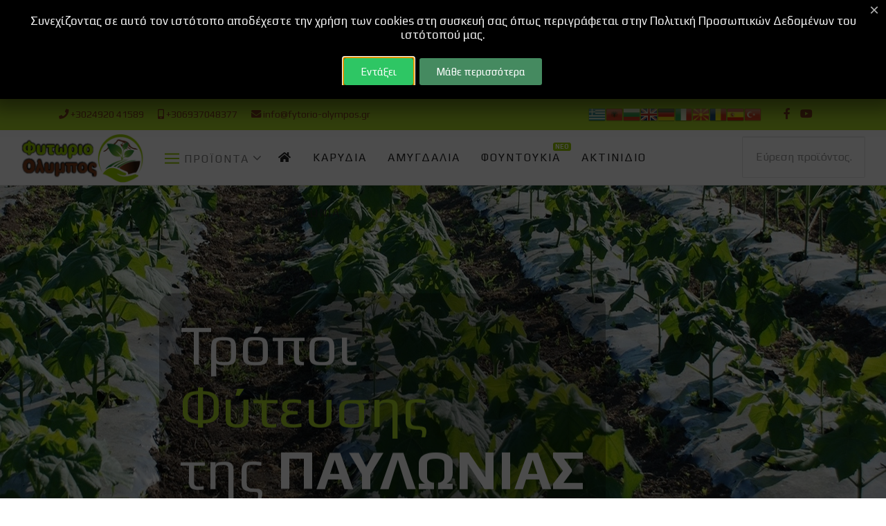

--- FILE ---
content_type: text/html; charset=utf-8
request_url: https://fytorio-olympos.gr/fyteusi-pavlonia
body_size: 17899
content:

<!doctype html>
<html lang="el-gr" dir="ltr">
    <head>
        <meta charset="utf-8">
        <meta name="viewport" content="width=device-width, initial-scale=1, shrink-to-fit=no">
        <link rel="canonical" href="https://fytorio-olympos.gr/fyteusi-pavlonia">
        <base href="https://fytorio-olympos.gr/fyteusi-pavlonia" />
	<meta http-equiv="content-type" content="text/html; charset=utf-8" />
	<meta name="generator" content="Joomla! - Open Source Content Management" />
	<title>Φύτευση - Παυλώνια - Φυτώριο Όλυμπος</title>
	<link href="/images/logos/logo-olympos_el1.png" rel="shortcut icon" type="image/vnd.microsoft.icon" />
	<link href="//fonts.googleapis.com/css?family=Play:100,100italic,200,200italic,300,300italic,400,400italic,500,500italic,600,600italic,700,700italic,800,800italic,900,900italic&display=swap" rel="stylesheet" type="text/css" />
	<link href="//fonts.googleapis.com/css?family=Ubuntu:100,100italic,200,200italic,300,300italic,400,400italic,500,500italic,600,600italic,700,700italic,800,800italic,900,900italic&display=swap" rel="stylesheet" type="text/css" />
	<link href="https://fytorio-olympos.gr/modules/mod_eshop_product/assets/css/style.css" rel="stylesheet" type="text/css" />
	<link href="https://fytorio-olympos.gr/components/com_eshop/assets/colorbox/colorbox.css" rel="stylesheet" type="text/css" />
	<link href="https://fytorio-olympos.gr/components/com_eshop/assets/css/labels.css" rel="stylesheet" type="text/css" />
	<link href="/plugins/system/jce/css/content.css?5b66d7c1e2ab4610a0c61a9b95eed798" rel="stylesheet" type="text/css" />
	<link href="//fonts.googleapis.com/css?family=Play:100,100i,300,300i,400,400i,500,500i,700,700i,900,900i&amp;display=swap&amp;subset=greek" rel="stylesheet" type="text/css" />
	<link href="/cache/com_templates/templates/arino/3a28d17f43546be78e4b7bac9a2d7971.css" rel="stylesheet" type="text/css" />
	<link href="/components/com_sppagebuilder/assets/css/font-awesome-5.min.css" rel="stylesheet" type="text/css" />
	<link href="/components/com_sppagebuilder/assets/css/font-awesome-v4-shims.css" rel="stylesheet" type="text/css" />
	<link href="/components/com_sppagebuilder/assets/css/animate.min.css" rel="stylesheet" type="text/css" />
	<link href="/components/com_sppagebuilder/assets/css/sppagebuilder.css" rel="stylesheet" type="text/css" />
	<link href="/components/com_sppagebuilder/assets/css/magnific-popup.css" rel="stylesheet" type="text/css" />
	<link href="/components/com_eshop/assets/bootstrap/css/bootstrap.css" rel="stylesheet" type="text/css" />
	<link href="/components/com_eshop/assets/bootstrap/css/bootstrap.min.css" rel="stylesheet" type="text/css" />
	<link href="https://fytorio-olympos.gr/modules/mod_eshop_search/assets/css/style.css" rel="stylesheet" type="text/css" />
	<link href="/media/mod_languages/css/template.css?5b66d7c1e2ab4610a0c61a9b95eed798" rel="stylesheet" type="text/css" />
	<style type="text/css">
.sp-page-builder .page-content #section-id-1562654831918{height:100vh;padding-top:0px;padding-right:0px;padding-bottom:0px;padding-left:0px;margin-top:0px;margin-right:0px;margin-bottom:-85px;margin-left:0px;background-image:url(/images/headers/pavlonia_fyteusi_header.jpg);background-repeat:no-repeat;background-size:cover;background-attachment:scroll;background-position:100% 100%;}@media (max-width:767px) { .sp-page-builder .page-content #section-id-1562654831918{max-height:400px;margin-top:0px;margin-right:0px;margin-bottom:0px;margin-left:0px;} }.sp-page-builder .page-content #section-id-1562654831918 > .sppb-row-overlay {mix-blend-mode:normal;}#column-id-1562654831917{box-shadow:0 0 0 0 #fff;}#sppb-addon-wrapper-1562654875838 {position:absolute;left:200px;top:220px;margin:0px 30px 30px 30px;}#sppb-addon-1562654875838 {color:#fff;background-color:rgba(0, 0, 0, 0.3);box-shadow:0 0 0 0 #ffffff;border-radius:20px;padding:30px 30px 30px 30px;}#sppb-addon-1562654875838 a {color:#fff;}#sppb-addon-1562654875838 .sppb-addon-title {font-size:80px;line-height:90px;letter-spacing:;font-weight:400;}@media (min-width:768px) and (max-width:991px) {#sppb-addon-1562654875838 .sppb-addon-title {font-size:60px;line-height:60px;line-height:60px;}#sppb-addon-wrapper-1562654875838 {left:px;top:px;margin-top:0px;margin-right:0px;margin-bottom:20px;margin-left:0px;}}@media (max-width:767px) {#sppb-addon-1562654875838 {padding-top:60px;padding-right:10px;padding-bottom:60px;padding-left:10px;}#sppb-addon-1562654875838 .sppb-addon-title {font-size:40px;line-height:40px;line-height:40px;}#sppb-addon-wrapper-1562654875838 {left:30px;top:70px;margin-top:0px;margin-right:0px;margin-bottom:10px;margin-left:0px;}}#sppb-addon-1562654875838 .sppb-addon-title { font-family:"Play"; }#sppb-addon-1562654875838 h2.sppb-addon-title {margin:0px 0px 0px 0px; text-transform:none; padding:0px 0px 0px 0px; }.sp-page-builder .page-content #ypomenou{padding-top:85px;padding-right:0px;padding-bottom:0px;padding-left:0px;margin-top:0px;margin-right:0px;margin-bottom:0px;margin-left:0px;background-color:#A9D528;box-shadow:0px 1px 0px 0px #000000;border-width:0px 0px 4px 0px;border-color:#7E3F1C;border-style:solid;}@media (max-width:767px) { .sp-page-builder .page-content #ypomenou{padding-top:0px;} }#column-id-1587834045594{box-shadow:0 0 0 0 #fff;}#sppb-addon-wrapper-1587834045596 {margin:0px 0px 0px 0px;}#sppb-addon-1587834045596 {box-shadow:0px 0px 0px 0px #fff;}@media (min-width:768px) and (max-width:991px) {#sppb-addon-wrapper-1587834045596 {margin-top:0px;margin-right:0px;margin-bottom:20px;margin-left:0px;}}@media (max-width:767px) {#sppb-addon-wrapper-1587834045596 {margin-top:0px;margin-right:0px;margin-bottom:10px;margin-left:0px;}}#sppb-addon-1587834045597 {box-shadow:0px 0px 0px 0px #fff;}#sppb-addon-1587834045597 li a{border-radius:3px;font-size:16px;text-transform:none; }#sppb-addon-1587834045597 .sppb-responsive-bars{background-color:rgba(0, 0, 0, .1);}#sppb-addon-1587834045597 .sppb-responsive-bar{background-color:#96C801;}#sppb-addon-1587834045597 .sppb-responsive-bars.open .sppb-responsive-bar{background-color:#fff;}.sp-page-builder .page-content #section-id-1587569216448{padding-top:20px;padding-right:0px;padding-bottom:0px;padding-left:0px;margin-top:0px;margin-right:0px;margin-bottom:0px;margin-left:0px;box-shadow:0 0 0 0 #ffffff;}@media (max-width:767px) { .sp-page-builder .page-content #section-id-1587569216448{padding-top:30px;} }#column-id-1587569216447{padding-top:10px;padding-right:10px;padding-bottom:10px;padding-left:10px;border-color:#a9d528;border-style:solid;box-shadow:0 0 0 0 #fff;}#column-id-1587569216447{border-radius:10px;}#column-id-1587569216447 .sppb-column-overlay{border-radius:10px;}#sppb-addon-wrapper-1587663163590 {margin:0px 0px 10px 0px;}#sppb-addon-1587663163590 {box-shadow:0 0 0 0 #ffffff;border-radius:10px;}@media (min-width:768px) and (max-width:991px) {#sppb-addon-wrapper-1587663163590 {margin-top:0px;margin-right:0px;margin-bottom:20px;margin-left:0px;}}@media (max-width:767px) {#sppb-addon-wrapper-1587663163590 {margin-top:0px;margin-right:0px;margin-bottom:10px;margin-left:0px;}}#sppb-addon-1587663163590 .sppb-addon-content { font-family:"Play"; }#sppb-addon-1587663163590{ font-size:18px; }#sppb-addon-wrapper-1587663163597 {margin:0px 0px 0px 0px;}#sppb-addon-1587663163597 {box-shadow:0 0 0 0 #ffffff;border-radius:10px;}@media (min-width:768px) and (max-width:991px) {#sppb-addon-wrapper-1587663163597 {margin-top:0px;margin-right:0px;margin-bottom:20px;margin-left:0px;}}@media (max-width:767px) {#sppb-addon-wrapper-1587663163597 {margin-top:0px;margin-right:0px;margin-bottom:10px;margin-left:0px;}}#sppb-addon-1587663163597 .sppb-addon-content { font-family:"Play"; }#sppb-addon-1587663163597{ font-size:18px; }.sp-page-builder .page-content #section-id-1588247077380{padding-top:20px;padding-right:0px;padding-bottom:0px;padding-left:0px;margin-top:0px;margin-right:0px;margin-bottom:0px;margin-left:0px;box-shadow:0 0 0 0 #ffffff;}#column-id-1588247077379{padding-top:10px;padding-right:10px;padding-bottom:10px;padding-left:10px;border-color:#A9D528;border-style:solid;box-shadow:0 0 0 0 #fff;}#column-id-1588247077379{border-radius:10px;}#column-id-1588247077379 .sppb-column-overlay{border-radius:10px;}#sppb-addon-wrapper-1587663163600 {margin:0px 0px 10px 0px;}#sppb-addon-1587663163600 {box-shadow:0 0 0 0 #ffffff;border-radius:10px;}@media (min-width:768px) and (max-width:991px) {#sppb-addon-wrapper-1587663163600 {margin-top:0px;margin-right:0px;margin-bottom:20px;margin-left:0px;}}@media (max-width:767px) {#sppb-addon-wrapper-1587663163600 {margin-top:0px;margin-right:0px;margin-bottom:10px;margin-left:0px;}}#sppb-addon-1587663163600 .sppb-addon-content { font-family:"Play"; }#sppb-addon-1587663163600{ font-size:18px; }#sppb-addon-wrapper-1587569216455 {margin:0px 0px 0px 0px;}#sppb-addon-1587569216455 {box-shadow:0 0 0 0 #ffffff;border-radius:10px;}@media (min-width:768px) and (max-width:991px) {#sppb-addon-wrapper-1587569216455 {margin-top:0px;margin-right:0px;margin-bottom:20px;margin-left:0px;}}@media (max-width:767px) {#sppb-addon-wrapper-1587569216455 {margin-top:0px;margin-right:0px;margin-bottom:10px;margin-left:0px;}}#sppb-addon-1587569216455 .sppb-addon-content { font-family:"Play"; }#sppb-addon-1587569216455{ font-size:18px; }.sp-page-builder .page-content #section-id-1587663420176{padding-top:20px;padding-right:0px;padding-bottom:0px;padding-left:0px;margin-top:0px;margin-right:0px;margin-bottom:0px;margin-left:0px;box-shadow:0 0 0 0 #ffffff;}#column-id-1587663420175{box-shadow:0 0 0 0 #fff;}#sppb-addon-wrapper-1587663420283 {margin:0px 0px 30px 0px;}#sppb-addon-1587663420283 {box-shadow:0 0 0 0 #ffffff;}@media (min-width:768px) and (max-width:991px) {#sppb-addon-wrapper-1587663420283 {margin-top:0px;margin-right:0px;margin-bottom:20px;margin-left:0px;}}@media (max-width:767px) {#sppb-addon-wrapper-1587663420283 {margin-top:0px;margin-right:0px;margin-bottom:10px;margin-left:0px;}}#sppb-addon-1587663420283 .sppb-addon-title {color:#7E3F1C;}#sppb-addon-1587663420283 .animated-heading-highlighted-text {color:#a9d528;}#sppb-addon-1587663420283 .animated-text-words-wrapper {color:#a9d528;}@media (min-width:768px) and (max-width:991px) {#sppb-addon-1587663420283 .sppb-addon-title {margin: ;padding: ;}}@media (max-width:767px) {#sppb-addon-1587663420283 .sppb-addon-title {margin: ;padding: ;}}#sppb-addon-wrapper-1587663420190 {margin:0px 0px 30px 0px;}#sppb-addon-1587663420190 {color:#000;background-color:#ECEEEF;box-shadow:0 0 0 0 #ffffff;border-color:#a9d528;border-style:solid;border-radius:10px;padding:20px 20px 20px 20px;}@media (min-width:768px) and (max-width:991px) {#sppb-addon-wrapper-1587663420190 {margin-top:0px;margin-right:0px;margin-bottom:20px;margin-left:0px;}}@media (max-width:767px) {#sppb-addon-wrapper-1587663420190 {margin-top:0px;margin-right:0px;margin-bottom:10px;margin-left:0px;}}#sppb-addon-1587663420190 .sppb-blocknumber-number {width:40px; height:40px; line-height:40px;background-color:#A9D528;color:#000;border-radius:100px;}@media (min-width:768px) and (max-width:991px) {#sppb-addon-1587663420190 .sppb-blocknumber-number {width:48px; height:48px; line-height:48px;}}@media (max-width:767px) {#sppb-addon-1587663420190 .sppb-blocknumber-number {width:48px; height:48px; line-height:48px;}}#sppb-addon-wrapper-1587663420235 {margin:0px 0px 30px 0px;}#sppb-addon-1587663420235 {color:#000;background-color:#ECEEEF;box-shadow:0 0 0 0 #ffffff;border-color:#a9d528;border-style:solid;border-radius:10px;padding:20px 20px 20px 20px;}@media (min-width:768px) and (max-width:991px) {#sppb-addon-wrapper-1587663420235 {margin-top:0px;margin-right:0px;margin-bottom:20px;margin-left:0px;}}@media (max-width:767px) {#sppb-addon-wrapper-1587663420235 {margin-top:0px;margin-right:0px;margin-bottom:10px;margin-left:0px;}}#sppb-addon-1587663420235 .sppb-blocknumber-number {width:40px; height:40px; line-height:40px;background-color:#A9D528;color:#000;border-radius:100px;}@media (min-width:768px) and (max-width:991px) {#sppb-addon-1587663420235 .sppb-blocknumber-number {width:48px; height:48px; line-height:48px;}}@media (max-width:767px) {#sppb-addon-1587663420235 .sppb-blocknumber-number {width:48px; height:48px; line-height:48px;}}#sppb-addon-wrapper-1587663420221 {margin:0px 0px 30px 0px;}#sppb-addon-1587663420221 {color:#000;background-color:#ECEEEF;box-shadow:0 0 0 0 #ffffff;border-color:#a9d528;border-style:solid;border-radius:10px;padding:20px 20px 47px 20px;}@media (min-width:768px) and (max-width:991px) {#sppb-addon-wrapper-1587663420221 {margin-top:0px;margin-right:0px;margin-bottom:20px;margin-left:0px;}}@media (max-width:767px) {#sppb-addon-wrapper-1587663420221 {margin-top:0px;margin-right:0px;margin-bottom:10px;margin-left:0px;}}#sppb-addon-1587663420221 .sppb-blocknumber-number {width:40px; height:40px; line-height:40px;background-color:#A9D528;color:#000;border-radius:100px;}@media (min-width:768px) and (max-width:991px) {#sppb-addon-1587663420221 .sppb-blocknumber-number {width:48px; height:48px; line-height:48px;}}@media (max-width:767px) {#sppb-addon-1587663420221 .sppb-blocknumber-number {width:48px; height:48px; line-height:48px;}}#sppb-addon-wrapper-1587663420238 {margin:0px 0px 30px 0px;}#sppb-addon-1587663420238 {color:#000;background-color:#ECEEEF;box-shadow:0 0 0 0 #ffffff;border-color:#a9d528;border-style:solid;border-radius:10px;padding:20px 20px 20px 20px;}@media (min-width:768px) and (max-width:991px) {#sppb-addon-wrapper-1587663420238 {margin-top:0px;margin-right:0px;margin-bottom:20px;margin-left:0px;}}@media (max-width:767px) {#sppb-addon-wrapper-1587663420238 {margin-top:0px;margin-right:0px;margin-bottom:10px;margin-left:0px;}}#sppb-addon-1587663420238 .sppb-blocknumber-number {width:40px; height:40px; line-height:40px;background-color:#A9D528;color:#000;border-radius:100px;}@media (min-width:768px) and (max-width:991px) {#sppb-addon-1587663420238 .sppb-blocknumber-number {width:48px; height:48px; line-height:48px;}}@media (max-width:767px) {#sppb-addon-1587663420238 .sppb-blocknumber-number {width:48px; height:48px; line-height:48px;}}#sppb-addon-wrapper-1587663420224 {margin:0px 0px 30px 0px;}#sppb-addon-1587663420224 {color:#000;background-color:#ECEEEF;box-shadow:0 0 0 0 #ffffff;border-color:#a9d528;border-style:solid;border-radius:10px;padding:20px 20px 20px 20px;}@media (min-width:768px) and (max-width:991px) {#sppb-addon-wrapper-1587663420224 {margin-top:0px;margin-right:0px;margin-bottom:20px;margin-left:0px;}}@media (max-width:767px) {#sppb-addon-wrapper-1587663420224 {margin-top:0px;margin-right:0px;margin-bottom:10px;margin-left:0px;}}#sppb-addon-1587663420224 .sppb-blocknumber-number {width:40px; height:40px; line-height:40px;background-color:#A9D528;color:#000;border-radius:100px;}@media (min-width:768px) and (max-width:991px) {#sppb-addon-1587663420224 .sppb-blocknumber-number {width:48px; height:48px; line-height:48px;}}@media (max-width:767px) {#sppb-addon-1587663420224 .sppb-blocknumber-number {width:48px; height:48px; line-height:48px;}}#sppb-addon-wrapper-1587663420241 {margin:0px 0px 30px 0px;}#sppb-addon-1587663420241 {color:#000;background-color:#ECEEEF;box-shadow:0 0 0 0 #ffffff;border-color:#a9d528;border-style:solid;border-radius:10px;padding:20px 20px 20px 20px;}@media (min-width:768px) and (max-width:991px) {#sppb-addon-wrapper-1587663420241 {margin-top:0px;margin-right:0px;margin-bottom:20px;margin-left:0px;}}@media (max-width:767px) {#sppb-addon-wrapper-1587663420241 {margin-top:0px;margin-right:0px;margin-bottom:10px;margin-left:0px;}}#sppb-addon-1587663420241 .sppb-blocknumber-number {width:40px; height:40px; line-height:40px;background-color:#A9D528;color:#000;border-radius:100px;}@media (min-width:768px) and (max-width:991px) {#sppb-addon-1587663420241 .sppb-blocknumber-number {width:48px; height:48px; line-height:48px;}}@media (max-width:767px) {#sppb-addon-1587663420241 .sppb-blocknumber-number {width:48px; height:48px; line-height:48px;}}.sp-page-builder .page-content #section-id-1587663420254{padding-top:20px;padding-right:0px;padding-bottom:0px;padding-left:0px;margin-top:0px;margin-right:0px;margin-bottom:0px;margin-left:0px;box-shadow:0 0 0 0 #ffffff;}@media (max-width:767px) { .sp-page-builder .page-content #section-id-1587663420254{padding-top:30px;} }#column-id-1587663420184{box-shadow:0 0 0 0 #fff;}#sppb-addon-wrapper-1587663420296 {margin:0px 0px 30px 0px;}#sppb-addon-1587663420296 {box-shadow:0 0 0 0 #ffffff;}@media (min-width:768px) and (max-width:991px) {#sppb-addon-wrapper-1587663420296 {margin-top:0px;margin-right:0px;margin-bottom:20px;margin-left:0px;}}@media (max-width:767px) {#sppb-addon-wrapper-1587663420296 {margin-top:0px;margin-right:0px;margin-bottom:10px;margin-left:0px;}}#sppb-addon-1587663420296 .sppb-addon-title {color:#7E3F1C;}#sppb-addon-1587663420296 .animated-heading-highlighted-text {color:#a9d528;}#sppb-addon-1587663420296 .animated-text-words-wrapper {color:#a9d528;}@media (min-width:768px) and (max-width:991px) {#sppb-addon-1587663420296 .sppb-addon-title {margin: ;padding: ;}}@media (max-width:767px) {#sppb-addon-1587663420296 .sppb-addon-title {margin: ;padding: ;font-size:35px;}#sppb-addon-1587663420296 .animated-heading-highlighted-text {font-size:35px;}#sppb-addon-1587663420296 .animated-text-words-wrapper {font-size:35px;}}#sppb-addon-wrapper-1587663420187 {margin:0px 0px 30px 0px;}#sppb-addon-1587663420187 {color:#000;background-color:#ECEEEF;box-shadow:0 0 0 0 #ffffff;border-color:#a9d528;border-style:solid;border-radius:10px;padding:20px 20px 20px 20px;}@media (min-width:768px) and (max-width:991px) {#sppb-addon-wrapper-1587663420187 {margin-top:0px;margin-right:0px;margin-bottom:20px;margin-left:0px;}}@media (max-width:767px) {#sppb-addon-wrapper-1587663420187 {margin-top:0px;margin-right:0px;margin-bottom:10px;margin-left:0px;}}#sppb-addon-1587663420187 .sppb-blocknumber-number {width:40px; height:40px; line-height:40px;background-color:#A9D528;color:#000;border-radius:100px;}@media (min-width:768px) and (max-width:991px) {#sppb-addon-1587663420187 .sppb-blocknumber-number {width:48px; height:48px; line-height:48px;}}@media (max-width:767px) {#sppb-addon-1587663420187 .sppb-blocknumber-number {width:48px; height:48px; line-height:48px;}}#sppb-addon-wrapper-1587663420190 {margin:0px 0px 30px 0px;}#sppb-addon-1587663420190 {color:#000;background-color:#ECEEEF;box-shadow:0 0 0 0 #ffffff;border-color:#a9d528;border-style:solid;border-radius:10px;padding:20px 20px 20px 20px;}@media (min-width:768px) and (max-width:991px) {#sppb-addon-wrapper-1587663420190 {margin-top:0px;margin-right:0px;margin-bottom:20px;margin-left:0px;}}@media (max-width:767px) {#sppb-addon-wrapper-1587663420190 {margin-top:0px;margin-right:0px;margin-bottom:10px;margin-left:0px;}}#sppb-addon-1587663420190 .sppb-blocknumber-number {width:40px; height:40px; line-height:40px;background-color:#A9D528;color:#000;border-radius:100px;}@media (min-width:768px) and (max-width:991px) {#sppb-addon-1587663420190 .sppb-blocknumber-number {width:48px; height:48px; line-height:48px;}}@media (max-width:767px) {#sppb-addon-1587663420190 .sppb-blocknumber-number {width:48px; height:48px; line-height:48px;}}#sppb-addon-wrapper-1587663420193 {margin:0px 0px 30px 0px;}#sppb-addon-1587663420193 {color:#000;background-color:#ECEEEF;box-shadow:0 0 0 0 #ffffff;border-color:#a9d528;border-style:solid;border-radius:10px;padding:20px 20px 20px 20px;}@media (min-width:768px) and (max-width:991px) {#sppb-addon-wrapper-1587663420193 {margin-top:0px;margin-right:0px;margin-bottom:20px;margin-left:0px;}}@media (max-width:767px) {#sppb-addon-wrapper-1587663420193 {margin-top:0px;margin-right:0px;margin-bottom:10px;margin-left:0px;}}#sppb-addon-1587663420193 .sppb-blocknumber-number {width:40px; height:40px; line-height:40px;background-color:#A9D528;color:#000;border-radius:100px;}@media (min-width:768px) and (max-width:991px) {#sppb-addon-1587663420193 .sppb-blocknumber-number {width:48px; height:48px; line-height:48px;}}@media (max-width:767px) {#sppb-addon-1587663420193 .sppb-blocknumber-number {width:48px; height:48px; line-height:48px;}}#sppb-addon-wrapper-1587663420188 {margin:0px 0px 30px 0px;}#sppb-addon-1587663420188 {color:#000;background-color:#ECEEEF;box-shadow:0 0 0 0 #ffffff;border-color:#a9d528;border-style:solid;border-radius:10px;padding:20px 20px 20px 20px;}@media (min-width:768px) and (max-width:991px) {#sppb-addon-wrapper-1587663420188 {margin-top:0px;margin-right:0px;margin-bottom:20px;margin-left:0px;}}@media (max-width:767px) {#sppb-addon-wrapper-1587663420188 {margin-top:0px;margin-right:0px;margin-bottom:10px;margin-left:0px;}}#sppb-addon-1587663420188 .sppb-blocknumber-number {width:40px; height:40px; line-height:40px;background-color:#A9D528;color:#000;border-radius:100px;}@media (min-width:768px) and (max-width:991px) {#sppb-addon-1587663420188 .sppb-blocknumber-number {width:48px; height:48px; line-height:48px;}}@media (max-width:767px) {#sppb-addon-1587663420188 .sppb-blocknumber-number {width:48px; height:48px; line-height:48px;}}#sppb-addon-wrapper-1587663420191 {margin:0px 0px 30px 0px;}#sppb-addon-1587663420191 {color:#000;background-color:#ECEEEF;box-shadow:0 0 0 0 #ffffff;border-color:#a9d528;border-style:solid;border-radius:10px;padding:20px 20px 20px 20px;}@media (min-width:768px) and (max-width:991px) {#sppb-addon-wrapper-1587663420191 {margin-top:0px;margin-right:0px;margin-bottom:20px;margin-left:0px;}}@media (max-width:767px) {#sppb-addon-wrapper-1587663420191 {margin-top:0px;margin-right:0px;margin-bottom:10px;margin-left:0px;}}#sppb-addon-1587663420191 .sppb-blocknumber-number {width:40px; height:40px; line-height:40px;background-color:#A9D528;color:#000;border-radius:100px;}@media (min-width:768px) and (max-width:991px) {#sppb-addon-1587663420191 .sppb-blocknumber-number {width:48px; height:48px; line-height:48px;}}@media (max-width:767px) {#sppb-addon-1587663420191 .sppb-blocknumber-number {width:48px; height:48px; line-height:48px;}}#sppb-addon-wrapper-1587663420194 {margin:0px 0px 30px 0px;}#sppb-addon-1587663420194 {color:#000;background-color:#ECEEEF;box-shadow:0 0 0 0 #ffffff;border-color:#a9d528;border-style:solid;border-radius:10px;padding:20px 20px 20px 20px;}@media (min-width:768px) and (max-width:991px) {#sppb-addon-wrapper-1587663420194 {margin-top:0px;margin-right:0px;margin-bottom:20px;margin-left:0px;}}@media (max-width:767px) {#sppb-addon-wrapper-1587663420194 {margin-top:0px;margin-right:0px;margin-bottom:10px;margin-left:0px;}}#sppb-addon-1587663420194 .sppb-blocknumber-number {width:40px; height:40px; line-height:40px;background-color:#A9D528;color:#000;border-radius:100px;}@media (min-width:768px) and (max-width:991px) {#sppb-addon-1587663420194 .sppb-blocknumber-number {width:48px; height:48px; line-height:48px;}}@media (max-width:767px) {#sppb-addon-1587663420194 .sppb-blocknumber-number {width:48px; height:48px; line-height:48px;}}.sp-page-builder .page-content #section-id-1587569216656{padding-top:0px;padding-right:0px;padding-bottom:0px;padding-left:0px;margin-top:0px;margin-right:0px;margin-bottom:0px;margin-left:0px;box-shadow:0 0 0 0 #ffffff;}#column-id-1587569216655{box-shadow:0 0 0 0 #fff;}#sppb-addon-wrapper-1587569216659 {margin:0px 0px 0px 0px;}#sppb-addon-1587569216659 {box-shadow:0 0 0 0 #ffffff;}@media (min-width:768px) and (max-width:991px) {#sppb-addon-wrapper-1587569216659 {margin-top:0px;margin-right:0px;margin-bottom:20px;margin-left:0px;}}@media (max-width:767px) {#sppb-addon-wrapper-1587569216659 {margin-top:0px;margin-right:0px;margin-bottom:10px;margin-left:0px;}}#sppb-addon-1587569216659 .sppb-divider {margin-top:30px;margin-bottom:30px;border-bottom-width:1px;border-bottom-style:solid;border-bottom-color:#cccccc;}#sppb-addon-1587569216659 .divider-position {text-align:center;}@media (min-width:768px) and (max-width:991px) {#sppb-addon-1587569216659 .sppb-divider {margin-top:20px;margin-bottom:20px;}}@media (max-width:767px) {#sppb-addon-1587569216659 .sppb-divider {margin-top:10px;margin-bottom:10px;}}.sp-page-builder .page-content #section-id-1587834275379{padding-top:0px;padding-right:0px;padding-bottom:50px;padding-left:0px;margin-top:0px;margin-right:0px;margin-bottom:0px;margin-left:0px;box-shadow:0 0 0 0 #ffffff;}#column-id-1587834275390{box-shadow:0 0 0 0 #fff;}#sppb-addon-wrapper-1587834275391 {margin:0px 0px 0px 0px;}#sppb-addon-1587834275391 {box-shadow:0 0 0 0 #ffffff;}#sppb-addon-1587834275391 .sppb-addon-title {letter-spacing:;}@media (min-width:768px) and (max-width:991px) {#sppb-addon-wrapper-1587834275391 {margin-top:0px;margin-right:0px;margin-bottom:20px;margin-left:0px;}}@media (max-width:767px) {#sppb-addon-wrapper-1587834275391 {margin-top:0px;margin-right:0px;margin-bottom:10px;margin-left:0px;}}#sppb-addon-1587834275391 h2.sppb-addon-title {margin:0px 0px 30px 0px; text-transform:none; padding:0px 0px 0px 0px; }#sppb-addon-wrapper-1600958534379 {margin:0px 0px 30px 0px;}#sppb-addon-1600958534379 {box-shadow:0 0 0 0 #ffffff;}#column-id-1587834275393{box-shadow:0 0 0 0 #fff;}#column-id-1587834275393{border-radius:10px;}#column-id-1587834275393 .sppb-column-overlay{border-radius:10px;}#sppb-addon-wrapper-1587834275394 {margin:0px 0px 0px 0px;}#sppb-addon-1587834275394 {box-shadow:0 0 0 0 #ffffff;}#sppb-addon-1587834275394 .sppb-addon-title {letter-spacing:;}@media (min-width:768px) and (max-width:991px) {#sppb-addon-wrapper-1587834275394 {margin-top:0px;margin-right:0px;margin-bottom:20px;margin-left:0px;}}@media (max-width:767px) {#sppb-addon-wrapper-1587834275394 {margin-top:0px;margin-right:0px;margin-bottom:10px;margin-left:0px;}}#sppb-addon-1587834275394 h2.sppb-addon-title {margin:0px 0px 30px 0px; text-transform:none; padding:0px 0px 0px 0px; }#sppb-addon-wrapper-1587834275395 {margin:0px 0px 30px 0px;}#sppb-addon-1587834275395 {box-shadow:0 0 0 0 #ffffff;}@media (min-width:768px) and (max-width:991px) {#sppb-addon-wrapper-1587834275395 {margin-top:0px;margin-right:0px;margin-bottom:20px;margin-left:0px;}}@media (max-width:767px) {#sppb-addon-wrapper-1587834275395 {margin-top:0px;margin-right:0px;margin-bottom:10px;margin-left:0px;}}#sppb-addon-1587834275395 .ytcplayer1 .main{position:relative;height:0;padding-bottom:56.25%;width:80%!important;float:left;}#sppb-addon-1587834275395 .ytcplayer1 .main iframe{position:absolute;top:0;left:0;width:100%;height:100%;}#sppb-addon-1587834275395 .ytcplayer1 img{max-width:100%;width:100%;}#sppb-addon-1587834275395 .ytcplayer1{background:#222;}#sppb-addon-1587834275395 .ytcplayer1 .more{width:20%;float:right;text-align:left;padding:5px 0 5px;}#sppb-addon-1587834275395 .ytpw_video{cursor:pointer;}#sppb-addon-1587834275395 .ytpw_video.ytpw_empty{cursor:default;}#sppb-addon-1587834275395 .ytpw_prev{cursor:pointer;width:0;height:0;border-style:solid;border-width:10px 20px 10px 0;border-color:transparent #1590c3 transparent transparent;display:inline-block;margin-right:6px;}#sppb-addon-1587834275395 .ytpw_next{cursor:pointer;display:inline-block;width:0;height:0;border-style:solid;border-width:10px 0 10px 20px;border-color:transparent transparent transparent #1590c3;}#sppb-addon-1587834275395 .ytpw_prev.ytpw_disabled{cursor:default;border-color:transparent #d6d6d6 transparent transparent;}#sppb-addon-1587834275395 .ytpw_next.ytpw_disabled{cursor:default;border-color:transparent transparent transparent #d6d6d6;}#sppb-addon-1587834275395 #scrollbar{height:660px;overflow-y:auto;}#sppb-addon-1587834275395 #scrollbar::-webkit-scrollbar{width:5px;height:5px;}#sppb-addon-1587834275395 #scrollbar::-webkit-scrollbar-track{background-color:transparent;border-radius:5px;}#sppb-addon-1587834275395 #scrollbar::-webkit-scrollbar-thumb{background-color:rgba(255,255,255,0.5);border-radius:5px;}#sppb-addon-1587834275395 .jxtc_ytcwall_tmp8{max-width:100%;width:100%;overflow:hidden;position:relative;text-align:center;-webkit-box-shadow:1px 1px 2px #e6e6e6;-moz-box-shadow:1px 1px 2px #e6e6e6;box-shadow:1px 1px 2px #e6e6e6;background:#000;}#sppb-addon-1587834275395 .jxtc_ytcwall_tmp8 .content{max-width:100%;width:100%;position:absolute;overflow:hidden;top:0;left:0;}#sppb-addon-1587834275395 .jxtc_ytcwall_tmp8 .mask{position:absolute;width:100%;height:100%;overflow:hidden;top:-768px;left:0;background-color:rgba(0,0,0, 0.7);-ms-filter:"progid:DXImageTransform.Microsoft.Alpha(Opacity=0)";filter:alpha(opacity=0);opacity:0;-webkit-transition:all 0.3s;-moz-transition:all 0.3s;-o-transition:all 0.3s;-ms-transition:all 0.3s;transition:all 0.3s;}#sppb-addon-1587834275395 .jxtc_ytcwall_tmp8 img{display:block;position:relative;max-width:100%;width:100%;}#sppb-addon-1587834275395 .jxtc_ytcwall_tmp8 p{color:#fff;font-size:11px!important;line-height:14px!important;font-weight:900!important;text-align:center;position:relative;padding:10px;margin:10px 0 0 0!important;-webkit-transform:translateY(-768px);-moz-transform:translateY(-768px);-o-transform:translateY(-768px);-ms-transform:translateY(-768px);transform:translateY(-768px);-webkit-transition:all 0.5s;-moz-transition:all 0.5s;-o-transition:all 0.5s;-ms-transition:all 0.5s;transition:all 0.5s;}#sppb-addon-1587834275395 .jxtc_ytcwall_tmp8:hover .mask{-ms-filter:"progid:DXImageTransform.Microsoft.Alpha(Opacity=100)";filter:alpha(opacity=100);opacity:1;top:0px;-webkit-transition-delay:0s;-moz-transition-delay:0s;-o-transition-delay:0s;-ms-transition-delay:0s;transition-delay:0s;-webkit-animation:0.3s linear;-moz-animation:bounceY 0.3s linear;-ms-animation:bounceY 0.3s linear;animation:bounceY 0.3s linear;}#sppb-addon-1587834275395 .jxtc_ytcwall_tmp8:hover p{-webkit-transform:translateY(0px);-moz-transform:translateY(0px);-o-transform:translateY(0px);-ms-transform:translateY(0px);transform:translateY(0px);}#sppb-addon-1587834275395 0%{transform:translateY(-205px);-moz-transform:translateY(-205px);-webkit-transform:translateY(-205px);}#sppb-addon-1587834275395 100%{transform:translateY(-12px);-moz-transform:translateY(-12px);-webkit-transform:translateY(-12px);}@media (max-width:1280px){#sppb-addon-1587834275395 .ytcplayer1 .main{width:50%!important;}#sppb-addon-1587834275395 .ytcplayer1 .more{width:50%!important;}#sppb-addon-1587834275395 #scrollbar{height:630px;overflow-y:auto;}#sppb-addon-1587834275395 .jxtc_ytcwall_tmp8{max-width:100%;width:100%;overflow:hidden;position:relative;text-align:center;-webkit-box-shadow:1px 1px 2px #e6e6e6;-moz-box-shadow:1px 1px 2px #e6e6e6;box-shadow:1px 1px 2px #e6e6e6;background:#000;}#sppb-addon-1587834275395 .jxtc_ytcwall_tmp8 .content{max-width:100%;width:100%;position:absolute;overflow:hidden;top:0;left:0;}#sppb-addon-1587834275395 .jxtc_ytcwall_tmp8 .mask{position:absolute;width:100%;height:100%;overflow:hidden;top:-768px;left:0;background-color:rgba(0,0,0, 0.7);-ms-filter:"progid:DXImageTransform.Microsoft.Alpha(Opacity=0)";filter:alpha(opacity=0);opacity:0;-webkit-transition:all 0.3s;-moz-transition:all 0.3s;-o-transition:all 0.3s;-ms-transition:all 0.3s;transition:all 0.3s;}#sppb-addon-1587834275395 .jxtc_ytcwall_tmp8 img{display:block;position:relative;max-width:100%;width:100%;}#sppb-addon-1587834275395 .jxtc_ytcwall_tmp8 p{color:#fff;font-size:11px!important;line-height:14px!important;font-weight:900!important;text-align:center;position:relative;padding:10px;margin:10px 0 0 0!important;-webkit-transform:translateY(-768px);-moz-transform:translateY(-768px);-o-transform:translateY(-768px);-ms-transform:translateY(-768px);transform:translateY(-768px);-webkit-transition:all 0.5s;-moz-transition:all 0.5s;-o-transition:all 0.5s;-ms-transition:all 0.5s;transition:all 0.5s;}#sppb-addon-1587834275395 .jxtc_ytcwall_tmp8:hover .mask{-ms-filter:"progid:DXImageTransform.Microsoft.Alpha(Opacity=100)";filter:alpha(opacity=100);opacity:1;top:0px;-webkit-transition-delay:0s;-moz-transition-delay:0s;-o-transition-delay:0s;-ms-transition-delay:0s;transition-delay:0s;-webkit-animation:0.3s linear;-moz-animation:bounceY 0.3s linear;-ms-animation:bounceY 0.3s linear;animation:bounceY 0.3s linear;}#sppb-addon-1587834275395 .jxtc_ytcwall_tmp8:hover p{-webkit-transform:translateY(0px);-moz-transform:translateY(0px);-o-transform:translateY(0px);-ms-transform:translateY(0px);transform:translateY(0px);}#sppb-addon-1587834275395 0%{transform:translateY(-205px);-moz-transform:translateY(-205px);-webkit-transform:translateY(-205px);}#sppb-addon-1587834275395 100%{transform:translateY(-12px);-moz-transform:translateY(-12px);-webkit-transform:translateY(-12px);}}@media (max-width:1160px){#sppb-addon-1587834275395 #scrollbar{height:600px;overflow-y:auto;}#sppb-addon-1587834275395 .jxtc_ytcwall_tmp8{max-width:100%;width:100%;overflow:hidden;position:relative;text-align:center;-webkit-box-shadow:1px 1px 2px #e6e6e6;-moz-box-shadow:1px 1px 2px #e6e6e6;box-shadow:1px 1px 2px #e6e6e6;background:#000;}#sppb-addon-1587834275395 .jxtc_ytcwall_tmp8 .content{max-width:100%;width:100%;position:absolute;overflow:hidden;top:0;left:0;}#sppb-addon-1587834275395 .jxtc_ytcwall_tmp8 .mask{position:absolute;width:100%;height:100%;overflow:hidden;top:-768px;left:0;background-color:rgba(0,0,0, 0.7);-ms-filter:"progid:DXImageTransform.Microsoft.Alpha(Opacity=0)";filter:alpha(opacity=0);opacity:0;-webkit-transition:all 0.3s;-moz-transition:all 0.3s;-o-transition:all 0.3s;-ms-transition:all 0.3s;transition:all 0.3s;}#sppb-addon-1587834275395 .jxtc_ytcwall_tmp8 img{display:block;position:relative;max-width:100%;width:100%;}#sppb-addon-1587834275395 .jxtc_ytcwall_tmp8 p{color:#fff;font-size:11px!important;line-height:14px!important;font-weight:900!important;text-align:center;position:relative;padding:10px;margin:10px 0 0 0!important;-webkit-transform:translateY(-768px);-moz-transform:translateY(-768px);-o-transform:translateY(-768px);-ms-transform:translateY(-768px);transform:translateY(-768px);-webkit-transition:all 0.5s;-moz-transition:all 0.5s;-o-transition:all 0.5s;-ms-transition:all 0.5s;transition:all 0.5s;}#sppb-addon-1587834275395 .jxtc_ytcwall_tmp8:hover .mask{-ms-filter:"progid:DXImageTransform.Microsoft.Alpha(Opacity=100)";filter:alpha(opacity=100);opacity:1;top:0px;-webkit-transition-delay:0s;-moz-transition-delay:0s;-o-transition-delay:0s;-ms-transition-delay:0s;transition-delay:0s;-webkit-animation:0.3s linear;-moz-animation:bounceY 0.3s linear;-ms-animation:bounceY 0.3s linear;animation:bounceY 0.3s linear;}#sppb-addon-1587834275395 .jxtc_ytcwall_tmp8:hover p{-webkit-transform:translateY(0px);-moz-transform:translateY(0px);-o-transform:translateY(0px);-ms-transform:translateY(0px);transform:translateY(0px);}#sppb-addon-1587834275395 0%{transform:translateY(-205px);-moz-transform:translateY(-205px);-webkit-transform:translateY(-205px);}#sppb-addon-1587834275395 100%{transform:translateY(-12px);-moz-transform:translateY(-12px);-webkit-transform:translateY(-12px);}}@media (max-width:1120px){#sppb-addon-1587834275395 #scrollbar{height:580px;overflow-y:auto;}#sppb-addon-1587834275395 .jxtc_ytcwall_tmp8{max-width:100%;width:100%;overflow:hidden;position:relative;text-align:center;-webkit-box-shadow:1px 1px 2px #e6e6e6;-moz-box-shadow:1px 1px 2px #e6e6e6;box-shadow:1px 1px 2px #e6e6e6;background:#000;}#sppb-addon-1587834275395 .jxtc_ytcwall_tmp8 .content{max-width:100%;width:100%;position:absolute;overflow:hidden;top:0;left:0;}#sppb-addon-1587834275395 .jxtc_ytcwall_tmp8 .mask{position:absolute;width:100%;height:100%;overflow:hidden;top:-768px;left:0;background-color:rgba(0,0,0, 0.7);-ms-filter:"progid:DXImageTransform.Microsoft.Alpha(Opacity=0)";filter:alpha(opacity=0);opacity:0;-webkit-transition:all 0.3s;-moz-transition:all 0.3s;-o-transition:all 0.3s;-ms-transition:all 0.3s;transition:all 0.3s;}#sppb-addon-1587834275395 .jxtc_ytcwall_tmp8 img{display:block;position:relative;max-width:100%;width:100%;}#sppb-addon-1587834275395 .jxtc_ytcwall_tmp8 p{color:#fff;font-size:11px!important;line-height:14px!important;font-weight:900!important;text-align:center;position:relative;padding:10px;margin:10px 0 0 0!important;-webkit-transform:translateY(-768px);-moz-transform:translateY(-768px);-o-transform:translateY(-768px);-ms-transform:translateY(-768px);transform:translateY(-768px);-webkit-transition:all 0.5s;-moz-transition:all 0.5s;-o-transition:all 0.5s;-ms-transition:all 0.5s;transition:all 0.5s;}#sppb-addon-1587834275395 .jxtc_ytcwall_tmp8:hover .mask{-ms-filter:"progid:DXImageTransform.Microsoft.Alpha(Opacity=100)";filter:alpha(opacity=100);opacity:1;top:0px;-webkit-transition-delay:0s;-moz-transition-delay:0s;-o-transition-delay:0s;-ms-transition-delay:0s;transition-delay:0s;-webkit-animation:0.3s linear;-moz-animation:bounceY 0.3s linear;-ms-animation:bounceY 0.3s linear;animation:bounceY 0.3s linear;}#sppb-addon-1587834275395 .jxtc_ytcwall_tmp8:hover p{-webkit-transform:translateY(0px);-moz-transform:translateY(0px);-o-transform:translateY(0px);-ms-transform:translateY(0px);transform:translateY(0px);}#sppb-addon-1587834275395 0%{transform:translateY(-205px);-moz-transform:translateY(-205px);-webkit-transform:translateY(-205px);}#sppb-addon-1587834275395 100%{transform:translateY(-12px);-moz-transform:translateY(-12px);-webkit-transform:translateY(-12px);}}@media (max-width:1024px){#sppb-addon-1587834275395 #scrollbar{height:505px;overflow-y:auto;}#sppb-addon-1587834275395 .jxtc_ytcwall_tmp8{max-width:100%;width:100%;overflow:hidden;position:relative;text-align:center;-webkit-box-shadow:1px 1px 2px #e6e6e6;-moz-box-shadow:1px 1px 2px #e6e6e6;box-shadow:1px 1px 2px #e6e6e6;background:#000;}#sppb-addon-1587834275395 .jxtc_ytcwall_tmp8 .content{max-width:100%;width:100%;position:absolute;overflow:hidden;top:0;left:0;}#sppb-addon-1587834275395 .jxtc_ytcwall_tmp8 .mask{position:absolute;width:100%;height:100%;overflow:hidden;top:-768px;left:0;background-color:rgba(0,0,0, 0.7);-ms-filter:"progid:DXImageTransform.Microsoft.Alpha(Opacity=0)";filter:alpha(opacity=0);opacity:0;-webkit-transition:all 0.3s;-moz-transition:all 0.3s;-o-transition:all 0.3s;-ms-transition:all 0.3s;transition:all 0.3s;}#sppb-addon-1587834275395 .jxtc_ytcwall_tmp8 img{display:block;position:relative;max-width:100%;width:100%;}#sppb-addon-1587834275395 .jxtc_ytcwall_tmp8 p{color:#fff;font-size:11px!important;line-height:14px!important;font-weight:900!important;text-align:center;position:relative;padding:10px;margin:10px 0 0 0!important;-webkit-transform:translateY(-768px);-moz-transform:translateY(-768px);-o-transform:translateY(-768px);-ms-transform:translateY(-768px);transform:translateY(-768px);-webkit-transition:all 0.5s;-moz-transition:all 0.5s;-o-transition:all 0.5s;-ms-transition:all 0.5s;transition:all 0.5s;}#sppb-addon-1587834275395 .jxtc_ytcwall_tmp8:hover .mask{-ms-filter:"progid:DXImageTransform.Microsoft.Alpha(Opacity=100)";filter:alpha(opacity=100);opacity:1;top:0px;-webkit-transition-delay:0s;-moz-transition-delay:0s;-o-transition-delay:0s;-ms-transition-delay:0s;transition-delay:0s;-webkit-animation:0.3s linear;-moz-animation:bounceY 0.3s linear;-ms-animation:bounceY 0.3s linear;animation:bounceY 0.3s linear;}#sppb-addon-1587834275395 .jxtc_ytcwall_tmp8:hover p{-webkit-transform:translateY(0px);-moz-transform:translateY(0px);-o-transform:translateY(0px);-ms-transform:translateY(0px);transform:translateY(0px);}#sppb-addon-1587834275395 0%{transform:translateY(-205px);-moz-transform:translateY(-205px);-webkit-transform:translateY(-205px);}#sppb-addon-1587834275395 100%{transform:translateY(-12px);-moz-transform:translateY(-12px);-webkit-transform:translateY(-12px);}}@media (max-width:980px){#sppb-addon-1587834275395 #scrollbar{height:475px;overflow-y:auto;}#sppb-addon-1587834275395 .jxtc_ytcwall_tmp8{max-width:100%;width:100%;overflow:hidden;position:relative;text-align:center;-webkit-box-shadow:1px 1px 2px #e6e6e6;-moz-box-shadow:1px 1px 2px #e6e6e6;box-shadow:1px 1px 2px #e6e6e6;background:#000;}#sppb-addon-1587834275395 .jxtc_ytcwall_tmp8 .content{max-width:100%;width:100%;position:absolute;overflow:hidden;top:0;left:0;}#sppb-addon-1587834275395 .jxtc_ytcwall_tmp8 .mask{position:absolute;width:100%;height:100%;overflow:hidden;top:-768px;left:0;background-color:rgba(0,0,0, 0.7);-ms-filter:"progid:DXImageTransform.Microsoft.Alpha(Opacity=0)";filter:alpha(opacity=0);opacity:0;-webkit-transition:all 0.3s;-moz-transition:all 0.3s;-o-transition:all 0.3s;-ms-transition:all 0.3s;transition:all 0.3s;}#sppb-addon-1587834275395 .jxtc_ytcwall_tmp8 img{display:block;position:relative;max-width:100%;width:100%;}#sppb-addon-1587834275395 .jxtc_ytcwall_tmp8 p{color:#fff;font-size:11px!important;line-height:14px!important;font-weight:900!important;text-align:center;position:relative;padding:10px;margin:10px 0 0 0!important;-webkit-transform:translateY(-768px);-moz-transform:translateY(-768px);-o-transform:translateY(-768px);-ms-transform:translateY(-768px);transform:translateY(-768px);-webkit-transition:all 0.5s;-moz-transition:all 0.5s;-o-transition:all 0.5s;-ms-transition:all 0.5s;transition:all 0.5s;}#sppb-addon-1587834275395 .jxtc_ytcwall_tmp8:hover .mask{-ms-filter:"progid:DXImageTransform.Microsoft.Alpha(Opacity=100)";filter:alpha(opacity=100);opacity:1;top:0px;-webkit-transition-delay:0s;-moz-transition-delay:0s;-o-transition-delay:0s;-ms-transition-delay:0s;transition-delay:0s;-webkit-animation:0.3s linear;-moz-animation:bounceY 0.3s linear;-ms-animation:bounceY 0.3s linear;animation:bounceY 0.3s linear;}#sppb-addon-1587834275395 .jxtc_ytcwall_tmp8:hover p{-webkit-transform:translateY(0px);-moz-transform:translateY(0px);-o-transform:translateY(0px);-ms-transform:translateY(0px);transform:translateY(0px);}#sppb-addon-1587834275395 0%{transform:translateY(-205px);-moz-transform:translateY(-205px);-webkit-transform:translateY(-205px);}#sppb-addon-1587834275395 100%{transform:translateY(-12px);-moz-transform:translateY(-12px);-webkit-transform:translateY(-12px);}}@media (max-width:900px){#sppb-addon-1587834275395 #scrollbar{height:450px;overflow-y:auto;}#sppb-addon-1587834275395 .jxtc_ytcwall_tmp8{max-width:100%;width:100%;overflow:hidden;position:relative;text-align:center;-webkit-box-shadow:1px 1px 2px #e6e6e6;-moz-box-shadow:1px 1px 2px #e6e6e6;box-shadow:1px 1px 2px #e6e6e6;background:#000;}#sppb-addon-1587834275395 .jxtc_ytcwall_tmp8 .content{max-width:100%;width:100%;position:absolute;overflow:hidden;top:0;left:0;}#sppb-addon-1587834275395 .jxtc_ytcwall_tmp8 .mask{position:absolute;width:100%;height:100%;overflow:hidden;top:-768px;left:0;background-color:rgba(0,0,0, 0.7);-ms-filter:"progid:DXImageTransform.Microsoft.Alpha(Opacity=0)";filter:alpha(opacity=0);opacity:0;-webkit-transition:all 0.3s;-moz-transition:all 0.3s;-o-transition:all 0.3s;-ms-transition:all 0.3s;transition:all 0.3s;}#sppb-addon-1587834275395 .jxtc_ytcwall_tmp8 img{display:block;position:relative;max-width:100%;width:100%;}#sppb-addon-1587834275395 .jxtc_ytcwall_tmp8 p{color:#fff;font-size:11px!important;line-height:14px!important;font-weight:900!important;text-align:center;position:relative;padding:10px;margin:10px 0 0 0!important;-webkit-transform:translateY(-768px);-moz-transform:translateY(-768px);-o-transform:translateY(-768px);-ms-transform:translateY(-768px);transform:translateY(-768px);-webkit-transition:all 0.5s;-moz-transition:all 0.5s;-o-transition:all 0.5s;-ms-transition:all 0.5s;transition:all 0.5s;}#sppb-addon-1587834275395 .jxtc_ytcwall_tmp8:hover .mask{-ms-filter:"progid:DXImageTransform.Microsoft.Alpha(Opacity=100)";filter:alpha(opacity=100);opacity:1;top:0px;-webkit-transition-delay:0s;-moz-transition-delay:0s;-o-transition-delay:0s;-ms-transition-delay:0s;transition-delay:0s;-webkit-animation:0.3s linear;-moz-animation:bounceY 0.3s linear;-ms-animation:bounceY 0.3s linear;animation:bounceY 0.3s linear;}#sppb-addon-1587834275395 .jxtc_ytcwall_tmp8:hover p{-webkit-transform:translateY(0px);-moz-transform:translateY(0px);-o-transform:translateY(0px);-ms-transform:translateY(0px);transform:translateY(0px);}#sppb-addon-1587834275395 0%{transform:translateY(-205px);-moz-transform:translateY(-205px);-webkit-transform:translateY(-205px);}#sppb-addon-1587834275395 100%{transform:translateY(-12px);-moz-transform:translateY(-12px);-webkit-transform:translateY(-12px);}}@media (max-width:860px){#sppb-addon-1587834275395 #scrollbar{height:420px;overflow-y:auto;}#sppb-addon-1587834275395 .jxtc_ytcwall_tmp8{max-width:100%;width:100%;overflow:hidden;position:relative;text-align:center;-webkit-box-shadow:1px 1px 2px #e6e6e6;-moz-box-shadow:1px 1px 2px #e6e6e6;box-shadow:1px 1px 2px #e6e6e6;background:#000;}#sppb-addon-1587834275395 .jxtc_ytcwall_tmp8 .content{max-width:100%;width:100%;position:absolute;overflow:hidden;top:0;left:0;}#sppb-addon-1587834275395 .jxtc_ytcwall_tmp8 .mask{position:absolute;width:100%;height:100%;overflow:hidden;top:-768px;left:0;background-color:rgba(0,0,0, 0.7);-ms-filter:"progid:DXImageTransform.Microsoft.Alpha(Opacity=0)";filter:alpha(opacity=0);opacity:0;-webkit-transition:all 0.3s;-moz-transition:all 0.3s;-o-transition:all 0.3s;-ms-transition:all 0.3s;transition:all 0.3s;}#sppb-addon-1587834275395 .jxtc_ytcwall_tmp8 img{display:block;position:relative;max-width:100%;width:100%;}#sppb-addon-1587834275395 .jxtc_ytcwall_tmp8 p{color:#fff;font-size:11px!important;line-height:14px!important;font-weight:900!important;text-align:center;position:relative;padding:10px;margin:10px 0 0 0!important;-webkit-transform:translateY(-768px);-moz-transform:translateY(-768px);-o-transform:translateY(-768px);-ms-transform:translateY(-768px);transform:translateY(-768px);-webkit-transition:all 0.5s;-moz-transition:all 0.5s;-o-transition:all 0.5s;-ms-transition:all 0.5s;transition:all 0.5s;}#sppb-addon-1587834275395 .jxtc_ytcwall_tmp8:hover .mask{-ms-filter:"progid:DXImageTransform.Microsoft.Alpha(Opacity=100)";filter:alpha(opacity=100);opacity:1;top:0px;-webkit-transition-delay:0s;-moz-transition-delay:0s;-o-transition-delay:0s;-ms-transition-delay:0s;transition-delay:0s;-webkit-animation:0.3s linear;-moz-animation:bounceY 0.3s linear;-ms-animation:bounceY 0.3s linear;animation:bounceY 0.3s linear;}#sppb-addon-1587834275395 .jxtc_ytcwall_tmp8:hover p{-webkit-transform:translateY(0px);-moz-transform:translateY(0px);-o-transform:translateY(0px);-ms-transform:translateY(0px);transform:translateY(0px);}#sppb-addon-1587834275395 0%{transform:translateY(-205px);-moz-transform:translateY(-205px);-webkit-transform:translateY(-205px);}#sppb-addon-1587834275395 100%{transform:translateY(-12px);-moz-transform:translateY(-12px);-webkit-transform:translateY(-12px);}}@media (max-width:768px){#sppb-addon-1587834275395 .ytcplayer1 .main,#sppb-addon-1587834275395.ytcplayer1 .more{width:100%!important;float:none!important;}#sppb-addon-1587834275395 .ytcplayer1 .main .articlemain,#sppb-addon-1587834275395.ytcplayer1 .more .featuredeventsmore{text-align:center!important;height:auto!important;}#sppb-addon-1587834275395 .ytcplayer1 .more{height:auto!important;}#sppb-addon-1587834275395 .jxtc_ytcwall_tmp8{max-width:100%;width:100%;overflow:hidden;position:relative;text-align:center;-webkit-box-shadow:1px 1px 2px #e6e6e6;-moz-box-shadow:1px 1px 2px #e6e6e6;box-shadow:1px 1px 2px #e6e6e6;background:#000;}#sppb-addon-1587834275395 .jxtc_ytcwall_tmp8 .content{max-width:100%;width:100%;position:absolute;overflow:hidden;top:0;left:0;}#sppb-addon-1587834275395 .jxtc_ytcwall_tmp8 .mask{position:absolute;width:100%;height:100%;overflow:hidden;top:0px;left:0;background-color:rgba(0,0,0, 0.7);-ms-filter:"progid:DXImageTransform.Microsoft.Alpha(Opacity=1)";filter:alpha(opacity=1);opacity:1;-webkit-transition:all 0.3s;-moz-transition:all 0.3s;-o-transition:all 0.3s;-ms-transition:all 0.3s;transition:all 0.3s;}#sppb-addon-1587834275395 .jxtc_ytcwall_tmp8 img{display:block;position:relative;max-width:100%;width:100%;}#sppb-addon-1587834275395 .jxtc_ytcwall_tmp8 p{color:#fff;font-size:24px!important;line-height:36px!important;font-weight:900!important;text-align:center;position:relative;padding:10px;margin:40px 0 0 0!important;-webkit-transform:translateY(0px);-moz-transform:translateY(0px);-o-transform:translateY(0px);-ms-transform:translateY(0px);transform:translateY(0px);-webkit-transition:all 0.5s;-moz-transition:all 0.5s;-o-transition:all 0.5s;-ms-transition:all 0.5s;transition:all 0.5s;}#sppb-addon-1587834275395 .jxtc_ytcwall_tmp8:hover .mask{-ms-filter:"progid:DXImageTransform.Microsoft.Alpha(Opacity=100)";filter:alpha(opacity=100);opacity:1;top:0px;-webkit-transition-delay:0s;-moz-transition-delay:0s;-o-transition-delay:0s;-ms-transition-delay:0s;transition-delay:0s;-webkit-animation:0.3s linear;-moz-animation:bounceY 0.3s linear;-ms-animation:bounceY 0.3s linear;animation:bounceY 0.3s linear;}#sppb-addon-1587834275395 .jxtc_ytcwall_tmp8:hover p{-webkit-transform:translateY(0px);-moz-transform:translateY(0px);-o-transform:translateY(0px);-ms-transform:translateY(0px);transform:translateY(0px);}#sppb-addon-1587834275395 0%{transform:translateY(-205px);-moz-transform:translateY(-205px);-webkit-transform:translateY(-205px);}#sppb-addon-1587834275395 100%{transform:translateY(-12px);-moz-transform:translateY(-12px);-webkit-transform:translateY(-12px);}}
		.eb-1 .eb-close:hover {
			color: rgba(128, 128, 128, 1) !important;
		}	
	html.error-page body .error-code, .article-list .article .article-header h1, .article-list .article .article-header h2, .article-list  .article .article-info > span.category-name, #sp-left .sp-module .sp-module-title, #sp-right .sp-module .sp-module-title, .article-details .article-header h1, .article-details .article-header h2, html.coming-soon body .coming-soon-title{font-family: 'Play', sans-serif;font-size: 20px;font-weight: 500;font-style: normal;}
.input-append .add-on, .input-prepend .add-on {
    display: none;
    width: auto;
    padding: 4px 5px;
    font-weight: normal;
    text-align: center;
    text-shadow: 0 1px 0 #fff;
    background-color: #eee;
    border: 1px solid #ccc;
}



#sp-menu-left .sp-column .sp-module-title {
    font-size: 20px;
    font-weight: 700;
    line-height: 80px;
    color: #3a001e;
    margin-bottom: 0;
    padding-left: 35px;
    position: relative;
    cursor: pointer;
    display: inline-block;
}

#sp-menu-left .sp-column .sp-module-title:after {
    content: "\f107";
    font-family: FontAwesome;
    font-size: 20px;
    color: #7c7c7c;
    margin-left: 15px;
}

#sp-menu-left .sp-column .sp-module-title:after {
    content: "\f107";
    font-family: FontAwesome;
    font-size: 20px;
    color: #7c7c7c;
    margin-left: 5px;
}

#sp-menu-left .sp-column .sp-module-title {
    font-size: 16px;
    font-weight: 400;
    line-height: 80px;
    color: #7c7c7c;
    margin-bottom: 0;
    padding-left: 28px;
    position: relative;
    cursor: pointer;
    display: inline-block;
    letter-spacing: 2px;
}

#sp-footer, #sp-bottom {
    background: #A9D528;
    color: #7E3F1C;
}

#sp-footer a, #sp-bottom a {
    /*color: #7E3F1C;*/
color: #7A3D1B;
}

#sp-footer a, #sp-bottom a:hover {
    color: #fff;
}

#sp-bottom {
    padding: 50px 0 30px;
    font-size: 16px;
    line-height: 1.6;
}

.btn-primary {
background-image: -webkit-linear-gradient(top,#cb7a01,#98cb01);
}

.grid .ajax-block-product div.eshop-image-block .overlay-background-color, .related_products .eshop-image-block .overlay-background-color {
    display: block;
    height: 100%;
    left: 0;
    position: absolute;
    top: 0;
    /* width: 100%; */
    z-index: 99;
    transition: all 0.5s ease 0s;
    -moz-transition: all 0.5s ease 0s;
    -webkit-transition: all 0.5s ease 0s;
}body{font-family: 'Play', sans-serif;font-size: 16px;font-weight: 400;}
@media (max-width:767px){body{font-size: 13px;}
}
h1{font-family: 'Play', sans-serif;font-size: 80px;}
@media (max-width:767px){h1{font-size: 40px;}
}
h2{font-family: 'Play', sans-serif;font-size: 36px;}
@media (max-width:767px){h2{font-size: 22px;}
}
h3{font-family: 'Play', sans-serif;font-size: 45px;}
@media (max-width:767px){h3{font-size: 30px;}
}
h4{font-family: 'Play', sans-serif;font-size: 21px;}
@media (max-width:767px){h4{font-size: 17px;}
}
.sp-megamenu-parent > li > a, .sp-megamenu-parent > li > span, .sp-megamenu-parent .sp-dropdown li.sp-menu-item > a{font-family: 'Play', sans-serif;font-weight: 500;}
.cat-header-link small{font-family: 'Play', sans-serif;font-size: 18px;}
.logo-image {height:73px;}.logo-image-phone {height:73px;}#sp-top{ background-color:#a9d528;color:#7e3f1c;padding:10px 0px 10px 0px; }#sp-top a{color:#7e3f1c;}#sp-top a:hover{color:#ffffff;}#sp-header{ padding:0 30px 0 30px; }#sp-footer{ background-color:#5e2b0f;color:#a9d528; }#sp-footer a{color:#a9d528;}#sp-footer a:hover{color:#ffffff;}
#goog-gt-tt {display:none !important;}
.goog-te-banner-frame {display:none !important;}
.goog-te-menu-value:hover {text-decoration:none !important;}
body {top:0 !important;}
#google_translate_element2 {display:none!important;}

            a.flag {text-decoration:none;}
            a.flag img {vertical-align:middle;padding:0;margin:0;border:0;display:inline;height:24px;opacity:0.8;}
            a.flag:hover img {opacity:1;}
            a.flag span {margin-right:5px;font-size:15px;vertical-align:middle;}
        
	</style>
	<script type="application/json" class="joomla-script-options new">{"csrf.token":"987c839b795f7e998b4af556743dcc76","system.paths":{"root":"","base":""}}</script>
	<script src="/media/jui/js/jquery.min.js?5b66d7c1e2ab4610a0c61a9b95eed798" type="text/javascript"></script>
	<script src="/media/jui/js/jquery-noconflict.js?5b66d7c1e2ab4610a0c61a9b95eed798" type="text/javascript"></script>
	<script src="/media/jui/js/jquery-migrate.min.js?5b66d7c1e2ab4610a0c61a9b95eed798" type="text/javascript"></script>
	<script src="/components/com_sppagebuilder/assets/js/jquery.parallax.js" type="text/javascript"></script>
	<script src="/components/com_sppagebuilder/assets/js/sppagebuilder.js" defer="defer" type="text/javascript"></script>
	<script src="https://fytorio-olympos.gr/components/com_eshop/assets/js/noconflict.js" type="text/javascript"></script>
	<script src="https://fytorio-olympos.gr/components/com_eshop/assets/js/eshop.js" type="text/javascript"></script>
	<script src="https://fytorio-olympos.gr/components/com_eshop/assets/js/slick.js" type="text/javascript"></script>
	<script src="https://fytorio-olympos.gr/components/com_eshop/assets/js/owl.carousel.js" type="text/javascript"></script>
	<script src="https://fytorio-olympos.gr/components/com_eshop/assets/colorbox/jquery.colorbox.js" type="text/javascript"></script>
	<script src="/media/system/js/core.js?5b66d7c1e2ab4610a0c61a9b95eed798" type="text/javascript"></script>
	<script src="/media/com_rstbox/js/vendor/velocity.js?5b66d7c1e2ab4610a0c61a9b95eed798" type="text/javascript"></script>
	<script src="/media/com_rstbox/js/vendor/velocity.ui.js?5b66d7c1e2ab4610a0c61a9b95eed798" type="text/javascript"></script>
	<script src="/media/com_rstbox/js/engagebox.js?5b66d7c1e2ab4610a0c61a9b95eed798" type="text/javascript"></script>
	<script src="/media/com_rstbox/js/legacy.js?5b66d7c1e2ab4610a0c61a9b95eed798" type="text/javascript"></script>
	<script src="/media/com_rstbox/js/pageslide_mode.js?5b66d7c1e2ab4610a0c61a9b95eed798" type="text/javascript"></script>
	<script src="/templates/arino/js/popper.min.js" type="text/javascript"></script>
	<script src="/templates/arino/js/bootstrap.min.js" type="text/javascript"></script>
	<script src="/templates/arino/js/main.js" type="text/javascript"></script>
	<script src="/components/com_sppagebuilder/assets/js/jquery.magnific-popup.min.js" type="text/javascript"></script>
	<script type="text/javascript">
;(function ($) {
	$.ajaxSetup({
		headers: {
			'X-CSRF-Token': Joomla.getOptions('csrf.token')
		}
	});
})(jQuery);
		(function($){
			$(document).ready(function() {
			    $('.link').tooltip();
			});
		})(jQuery);
	var addonInteraction = {"while_scroll_view":[{"addonId":1562654875838,"enable_mobile":false,"enable_tablet":false,"animation":[{"id":"b3fdc1c1e6bfde5942ea","index":0,"keyframe":0,"name":"move","property":{"x":"0","y":"-100","z":"0"},"range":{"max":500,"min":-500,"stop":1},"single":true,"title":"Move"},{"id":"936e0225e6dc8edfba7d","index":1,"keyframe":100,"name":"move","property":{"x":0,"y":0,"z":0},"range":{"max":500,"min":-500,"stop":1},"title":"Move"}],"name":"custom","origin":{"x_offset":50,"y_offset":50}}]};template="arino";
	</script>
    </head>
    <body class="site helix-ultimate com-sppagebuilder view-page layout-default task-none itemid-319 el-gr ltr sticky-header layout-fluid offcanvas-init offcanvs-position-left">
    
    <div class="body-wrapper">
        <div class="body-innerwrapper">
                        <section id="sp-top"class=" d-none d-sm-none d-md-block"><div class="container"><div class="container-inner"><div class="row"><div id="sp-top1" class="col-lg-6 "><div class="sp-column "><div class="sp-module "><div class="sp-module-content"><div class="mod-languages">

	<ul class="lang-inline">
		</ul>

</div>
</div></div><ul class="sp-contact-info"><li class="sp-contact-phone"><span class="fa fa-phone" aria-hidden="true"></span> <a href="tel:+302492041589">+3024920 41589</a></li><li class="sp-contact-mobile"><span class="fa fa-mobile" aria-hidden="true"></span> <a href="tel:+306937048377">+306937048377</a></li><li class="sp-contact-email"><span class="fa fa-envelope" aria-hidden="true"></span> <a href="mailto:info@fytorio-olympos.gr">info@fytorio-olympos.gr</a></li></ul></div></div><div id="sp-top2" class="col-lg-5 "><div class="sp-column "><div class="sp-module "><div class="sp-module-content">

<script type="text/javascript">
/* <![CDATA[ */
function GTranslateGetCurrentLang() {var keyValue = document.cookie.match('(^|;) ?googtrans=([^;]*)(;|$)');return keyValue ? keyValue[2].split('/')[2] : null;}
function GTranslateFireEvent(element,event){try{if(document.createEventObject){var evt=document.createEventObject();element.fireEvent('on'+event,evt)}else{var evt=document.createEvent('HTMLEvents');evt.initEvent(event,true,true);element.dispatchEvent(evt)}}catch(e){}}
function doGTranslate(lang_pair){if(lang_pair.value)lang_pair=lang_pair.value;if(lang_pair=='')return;var lang=lang_pair.split('|')[1];if(GTranslateGetCurrentLang() == null && lang == lang_pair.split('|')[0])return;var teCombo;var sel=document.getElementsByTagName('select');for(var i=0;i<sel.length;i++)if(sel[i].className=='goog-te-combo')teCombo=sel[i];if(document.getElementById('google_translate_element2')==null||document.getElementById('google_translate_element2').innerHTML.length==0||teCombo.length==0||teCombo.innerHTML.length==0){setTimeout(function(){doGTranslate(lang_pair)},500)}else{teCombo.value=lang;GTranslateFireEvent(teCombo,'change');GTranslateFireEvent(teCombo,'change')}}
/* ]]> */
</script>
<div id="google_translate_element2"></div>
<script type="text/javascript">function googleTranslateElementInit2() {new google.translate.TranslateElement({pageLanguage: 'el', autoDisplay: false}, 'google_translate_element2');}</script>
<script type="text/javascript" src="//translate.google.com/translate_a/element.js?cb=googleTranslateElementInit2"></script>

<a href="#" onclick="doGTranslate('el|el');return false;" title="Ελληνικά" class="flag nturl notranslate"><img src="/modules/mod_gtranslate/tmpl/lang/24/el.png" height="24" width="24" alt="el" /></a><a href="#" onclick="doGTranslate('el|sq');return false;" title="Shqip" class="flag nturl notranslate"><img src="/modules/mod_gtranslate/tmpl/lang/24/sq.png" height="24" width="24" alt="sq" /></a><a href="#" onclick="doGTranslate('el|bg');return false;" title="Български" class="flag nturl notranslate"><img src="/modules/mod_gtranslate/tmpl/lang/24/bg.png" height="24" width="24" alt="bg" /></a><a href="#" onclick="doGTranslate('el|en');return false;" title="English" class="flag nturl notranslate"><img src="/modules/mod_gtranslate/tmpl/lang/24/en.png" height="24" width="24" alt="en" /></a><a href="#" onclick="doGTranslate('el|de');return false;" title="Deutsch" class="flag nturl notranslate"><img src="/modules/mod_gtranslate/tmpl/lang/24/de.png" height="24" width="24" alt="de" /></a><a href="#" onclick="doGTranslate('el|it');return false;" title="Italiano" class="flag nturl notranslate"><img src="/modules/mod_gtranslate/tmpl/lang/24/it.png" height="24" width="24" alt="it" /></a><a href="#" onclick="doGTranslate('el|mk');return false;" title="Македонски јазик" class="flag nturl notranslate"><img src="/modules/mod_gtranslate/tmpl/lang/24/mk.png" height="24" width="24" alt="mk" /></a><a href="#" onclick="doGTranslate('el|ro');return false;" title="Română" class="flag nturl notranslate"><img src="/modules/mod_gtranslate/tmpl/lang/24/ro.png" height="24" width="24" alt="ro" /></a><a href="#" onclick="doGTranslate('el|es');return false;" title="Español" class="flag nturl notranslate"><img src="/modules/mod_gtranslate/tmpl/lang/24/es.png" height="24" width="24" alt="es" /></a><a href="#" onclick="doGTranslate('el|tr');return false;" title="Türkçe" class="flag nturl notranslate"><img src="/modules/mod_gtranslate/tmpl/lang/24/tr.png" height="24" width="24" alt="tr" /></a></div></div></div></div><div id="sp-top3" class="col-lg-1 "><div class="sp-column "><ul class="social-icons"><li class="social-icon-facebook"><a target="_blank" href="https://www.facebook.com/petros.misiras" aria-label="facebook"><span class="fa fa-facebook" aria-hidden="true"></span></a></li><li><a target="_blank" href="https://www.youtube.com/channel/UC4cyehuPITrQVYRt7bR5Xrw" aria-label="Youtube"><span class="fa fa-youtube" aria-hidden="true"></span></a></li></ul></div></div></div></div></div></section><section id="sp-top-bar"class=" d-md-none d-lg-none d-xl-none"><div class="row"><div id="sp-menu" class="col-2 col-sm-2 col-lg-2 "><div class="sp-column "><nav class="sp-megamenu-wrapper" role="navigation"><ul class="sp-megamenu-parent menu-animation-fade-up d-none d-lg-block"><li class="sp-menu-item"></li><li class="sp-menu-item"><a  href="/" ><span class="fa fa-home"></span></a></li><li class="sp-menu-item"><a  href="/karydia" >Καρυδιά</a></li><li class="sp-menu-item"><a  href="/amygdalia" >Αμυγδαλιά</a></li><li class="sp-menu-item"><a  href="/fountoukia" >Φουντουκιά<span class="sp-menu-badge sp-menu-badge-right" style="background-color: #98cb01;color: #fff;">νεο</span></a></li><li class="sp-menu-item"><a  href="/aktinidio" >Ακτινίδιο</a></li><li class="sp-menu-item"><a  href="/pavlonia" >Παυλώνια</a></li></ul></nav></div></div><div id="sp-logo" class="col-8 col-sm-8 col-lg-10 "><div class="sp-column "><a id="offcanvas-toggler" aria-label="Navigation" class="offcanvas-toggler-left d-block d-lg-none" href="#"><span class="fa fa-bars" aria-hidden="true" title="Navigation"></span></a><div class="logo"><a href="/"><img class="logo-image d-none d-lg-inline-block" src="/images/logos/logo-olympos-footer_el.png" alt="Φυτώριο Όλυμπος"><img class="logo-image-phone d-inline-block d-lg-none" src="/images/logos/logo-olympos-footer_el.png" alt="Φυτώριο Όλυμπος"></a></div></div></div></div></section><header id="sp-header"><div class="row"><div id="sp-logo" class="col-lg-2 d-none d-sm-none d-md-block"><div class="sp-column "><a id="offcanvas-toggler" aria-label="Navigation" class="offcanvas-toggler-left d-block d-lg-none" href="#"><span class="fa fa-bars" aria-hidden="true" title="Navigation"></span></a><div class="logo"><a href="/"><img class="logo-image d-none d-lg-inline-block" src="/images/logos/logo-olympos-footer_el.png" alt="Φυτώριο Όλυμπος"><img class="logo-image-phone d-inline-block d-lg-none" src="/images/logos/logo-olympos-footer_el.png" alt="Φυτώριο Όλυμπος"></a></div></div></div><div id="sp-menu-left" class="col-lg-2 d-none d-sm-none d-md-block"><div class="sp-column "><div class="sp-module "><h3 class="sp-module-title">ΠΡΟΪΟΝΤΑ</h3><div class="sp-module-content"><ul class="menu">
<li class="item-275"><a href="/sporoi" >Σπόροι</a></li><li class="item-276"><a href="/fyta" >Φυτά</a></li><li class="item-279 menu-parent"><a href="/lipasmata" >Λιπάσματα<span class="menu-toggler"></span></a></li><li class="item-283"><a href="/georgika-farmaka" >Γεωργικά Φάρμακα</a></li><li class="item-284"><a href="/eksoplismos" >Εξοπλισμός</a></li><li class="item-285"><a href="/ygeionomikis" >Υγειονομικής</a></li><li class="item-286"><a href="/veltiotika-edafous" >Βελτιωτικά Εδάφους</a></li></ul>
</div></div></div></div><div id="sp-menu" class="col-lg-6 d-none d-sm-none d-md-block"><div class="sp-column "><nav class="sp-megamenu-wrapper" role="navigation"><ul class="sp-megamenu-parent menu-animation-fade-up d-none d-lg-block"><li class="sp-menu-item"></li><li class="sp-menu-item"><a  href="/" ><span class="fa fa-home"></span></a></li><li class="sp-menu-item"><a  href="/karydia" >Καρυδιά</a></li><li class="sp-menu-item"><a  href="/amygdalia" >Αμυγδαλιά</a></li><li class="sp-menu-item"><a  href="/fountoukia" >Φουντουκιά<span class="sp-menu-badge sp-menu-badge-right" style="background-color: #98cb01;color: #fff;">νεο</span></a></li><li class="sp-menu-item"><a  href="/aktinidio" >Ακτινίδιο</a></li><li class="sp-menu-item"><a  href="/pavlonia" >Παυλώνια</a></li></ul></nav></div></div><div id="sp-menu-right" class="col-lg-2 d-none d-sm-none d-md-block"><div class="sp-column "><div class="sp-module "><div class="sp-module-content">	<div class="eshop-search">
        <div class="input-prepend">
            <span class="add-on"><i class="icon-search"></i></span>
            <input class="inputbox product_search" type="text" name="keyword" id="prependedInput" value="" placeholder="Εύρεση προϊόντος...">
        </div>
		<ul id="eshop_result"></ul>
		<input type="hidden" name="live_site" id="live_site" value="https://fytorio-olympos.gr/">
		<input type="hidden" name="image_width" id="image_width" value="50">
		<input type="hidden" name="image_height" id="image_height" value="50">
		<input type="hidden" name="category_ids" id="category_ids" value="1">
		<input type="hidden" name="description_max_chars" id="description_max_chars" value="70">
	</div>
<script type="text/javascript">
(function($){
	$(document).ready(function(){
		$('#eshop_result').hide();
		$('input.product_search').val('');
		$(window).click(function(){
			$('#eshop_result').hide();
		})
		function search() {
			var query_value = $('input.product_search').val();
			$('b#search-string').html(query_value);
			if(query_value !== ''){
				$('.product_search').addClass('eshop-loadding');
				$.ajax({
					type: "POST",
					url: $('#live_site').val() + "index.php?option=com_eshop&view=search&format=raw&layout=ajax",
					data: '&keyword=' + query_value + '&image_width=' + $('#image_width').val() + '&image_height=' + $('#image_height').val() + '&category_ids=' + $('#category_ids').val() + '&description_max_chars=' + $('#description_max_chars').val(),
					cache: false,
					success: function(html){
						$("ul#eshop_result").html(html);
						$('.product_search').removeClass('eshop-loadding');
					}
				});
			}return false;    
		}
		
		$("input.product_search").live("keyup", function(e) {
			//Set Timeout
			clearTimeout($.data(this, 'timer'));
			// Set Search String
			var search_string = $(this).val();
			// Do Search
			if (search_string == '') {
				$('.product_search').removeClass('eshop-loadding');
				$("ul#eshop_result").slideUp();
			}else{
				$("ul#eshop_result").slideDown('slow');
				$(this).data('timer', setTimeout(search, 100));
			};
		});
			
	});
})(jQuery);
</script>

<style>
#eshop_result
{
	 background-color:#ffffff;
	 width:400px;
	 position:absolute;
	 z-index:9999;
}
</style></div></div></div></div></div></header><section id="sp-section-5"><div class="row"><div id="sp-title" class="col-lg-12 "><div class="sp-column "></div></div></div></section><section id="sp-main-body"><div class="row"><main id="sp-component" class="col-lg-12 " role="main"><div class="sp-column "><div id="system-message-container">
	</div>
<div id="sp-page-builder" class="sp-page-builder  page-241">

	
	<div class="page-content">
				<div id="section-id-1562654831918" class="sppb-section sppb-wow fadeInRight"  data-sppb-wow-duration="800ms"><div class="sppb-row-overlay"></div><div class="sppb-container-inner"><div class="sppb-row"><div class="sppb-col-md-12" id="column-wrap-id-1562654831917"><div id="column-id-1562654831917" class="sppb-column" ><div class="sppb-column-addons"><div id="sppb-addon-wrapper-1562654875838" class="sppb-addon-wrapper"><div id="sppb-addon-1562654875838" class="clearfix sppb-positioned-addon"  data-zindex="3"  data-rowid="1562654831918" data-colid="1562654831917"><div class="sppb-addon sppb-addon-header sppb-text-left"><a  href="#ypomenou"><h2 class="sppb-addon-title">Τρόποι<br><font color="#A9D528">Φύτευσης</font><br>της <b>ΠΑΥΛΩΝΙΑΣ</b></h2></a></div></div></div></div></div></div></div></div></div><section id="ypomenou" class="sppb-section" ><div class="sppb-row-container"><div class="sppb-row"><div class="sppb-col-md-12" id="column-wrap-id-1587834045594"><div id="column-id-1587834045594" class="sppb-column" ><div class="sppb-column-addons"><div id="sppb-addon-wrapper-1587834045596" class="sppb-addon-wrapper"><div id="sppb-addon-1587834045596" class="clearfix "     ><div class="sppb-addon sppb-addon-module "><div class="sppb-addon-content"><div class="mod-sppagebuilder  sp-page-builder" data-module_id="196">
	<div class="page-content">
		<div id="section-id-1587827508073" class="sppb-section" ><div class="sppb-container-inner"><div class="sppb-row"><div class="sppb-col-md-12" id="column-wrap-id-1587827508096"><div id="column-id-1587827508096" class="sppb-column" ><div class="sppb-column-addons"><div id="sppb-addon-wrapper-1587827508097" class="sppb-addon-wrapper"><div id="sppb-addon-1587827508097" class="clearfix "     ><div class="sppb-link-list-wrap sppb-link-list-nav sppb-nav-align-center sppb-link-list-responsive"  ><div class="sppb-responsive-bars"><span class="sppb-responsive-bar"></span><span class="sppb-responsive-bar"></span><span class="sppb-responsive-bar"></span></div><ul><li class=""><a href="/fyto-pavlonia" ><i class="fab fa-pagelines" aria-hidden="true"></i> Το Φυτό</a></li><li class=""><a href="/invirto-pavlonia" ><i class="fas fa-bong" aria-hidden="true"></i> Invitro</a></li><li class=""><a href="/poikilies-pavlonias" ><i class="fab fa-blackberry" aria-hidden="true"></i> Ποικιλίες</a></li><li class=""><a href="/kalliergeia-pavlonia" ><i class="fas fa-tree" aria-hidden="true"></i> Καλλιέργεια</a></li><li class=""><a href="/fyteusi-pavlonia" ><i class="fas fa-seedling" aria-hidden="true"></i> Φύτευση</a></li><li class=""><a href="/efarmoges-pavlonia" ><i class="fas fa-check-double" aria-hidden="true"></i> Εφαρμογές</a></li></ul></div><style type="text/css">#sppb-addon-wrapper-1587827508097 {
margin:5px 5px 5px 5px;}
#sppb-addon-1587827508097 {
	box-shadow: 0 0 0 0 #ffffff;
}
#sppb-addon-1587827508097 {
}
#sppb-addon-1587827508097.sppb-element-loaded {
}
#sppb-addon-1587827508097 a {
	color: #7E3F1C;
}
#sppb-addon-1587827508097 a:hover,
#sppb-addon-1587827508097 a:focus,
#sppb-addon-1587827508097 a:active {
	color: #fff;
}
@media (min-width: 768px) and (max-width: 991px) {#sppb-addon-1587827508097 {}#sppb-addon-wrapper-1587827508097 {margin-top: 0px;margin-right: 0px;margin-bottom: 20px;margin-left: 0px;}}@media (max-width: 767px) {#sppb-addon-1587827508097 {}#sppb-addon-wrapper-1587827508097 {margin-top: 25px;margin-right: 0px;margin-bottom: 0px;margin-left: 0px;}}#sppb-addon-1587827508097 .sppb-link-list-wrap ul li a { font-family: "Ubuntu"; }
</style><style type="text/css">#sppb-addon-1587827508097 li a{padding-top: 7px;padding-right: 37px;padding-bottom: 7px;padding-left: 37px;border-radius: 3px;font-size: 16px;text-transform: uppercase;text-transform: none; }#sppb-addon-1587827508097 li.sppb-active a{color: #ffffff;}#sppb-addon-1587827508097 .sppb-responsive-bars{background-color: rgba(0, 0, 0, .1);}#sppb-addon-1587827508097 .sppb-responsive-bars.open{background-color: rgba(0, 0, 0, 0.3);}#sppb-addon-1587827508097 .sppb-responsive-bar{background-color: #000;}#sppb-addon-1587827508097 .sppb-responsive-bars.open .sppb-responsive-bar{background-color: #fff;}@media (min-width: 768px) and (max-width: 991px) {#sppb-addon-1587827508097 li a{padding-top: 7px;padding-right: 17px;padding-bottom: 7px;padding-left: 17px;}}@media (max-width: 767px) {#sppb-addon-1587827508097 li a{padding-top: 7px;padding-right: 17px;padding-bottom: 7px;padding-left: 17px;}}</style></div></div></div></div></div></div></div></div><style type="text/css">.sp-page-builder .page-content #section-id-1587827508073{padding-top:0px;padding-right:0px;padding-bottom:0px;padding-left:0px;margin-top:0px;margin-right:0px;margin-bottom:0px;margin-left:0px;background-color:#A9D528;box-shadow:0px 0px 0px 0px #7E3F1C;}#column-id-1587827508096{box-shadow:0px 0px 0px 0px #fff;}</style>	</div>
</div>
</div></div></div></div><div id="sppb-addon-wrapper-1587834045597" class="sppb-addon-wrapper"><div id="sppb-addon-1587834045597" class="clearfix "     ><div class="sppb-link-list-wrap sppb-link-list-nav sppb-nav-align-center"  data-sticky-it="true" ><ul></ul></div></div></div></div></div></div></div></div></section><section id="section-id-1587569216448" class="sppb-section" ><div class="sppb-row-container"><div class="sppb-row"><div class="sppb-col-md-12 sppp-column-vertical-align" id="column-wrap-id-1587569216447"><div id="column-id-1587569216447" class="sppb-column sppb-align-items-top" ><div class="sppb-column-addons"><div id="sppb-addon-wrapper-1587663163590" class="sppb-addon-wrapper"><div id="sppb-addon-1587663163590" class=" sppb-wow flipInX clearfix "  data-sppb-wow-duration="500ms"     ><div class="sppb-addon sppb-addon-text-block sppb-dropcap  "><div class="sppb-addon-content"><div style="text-align: justify;">Τα είδη Paulownia tomentosa και P. elongata μπορούν να χρησιμοποιούνται σε μια ποικιλία από περιβάλλοντα και αντέχουν από -20° C έως +40° C ενώ το είδος P. fortunei είναι πιο ευαίσθητο στις χαμηλές θερμοκρασίες (μέχρι -15° C).</div></div></div></div></div><div id="sppb-addon-wrapper-1587663163597" class="sppb-addon-wrapper"><div id="sppb-addon-1587663163597" class=" sppb-wow flipInX clearfix "  data-sppb-wow-duration="500ms"     ><div class="sppb-addon sppb-addon-text-block sppb-dropcap  "><div class="sppb-addon-content"><div style="text-align: justify;">Η Παυλώνια μπορεί να επιβιώσει έπειτα από καταστροφικές πυρκαγιές, δεδομένου ότι οι ρίζες του μπορούν να αναγεννηθούν εκ νέου, αναπτύσσοντας ταχύτατα καινούρια στελέχη. Είναι ανεκτικό στη ρύπανση και δεν είναι πολύ απαιτητικό στον τύπο σύνθεσης του εδάφους. Για το λόγο αυτό λειτουργεί οικολογικά ως πρόσκοπο φυτό δάσωσης.</div></div></div></div></div></div></div></div></div></div></section><section id="section-id-1588247077380" class="sppb-section" ><div class="sppb-row-container"><div class="sppb-row"><div class="sppb-col-md-12 sppp-column-vertical-align" id="column-wrap-id-1588247077379"><div id="column-id-1588247077379" class="sppb-column sppb-align-items-top" ><div class="sppb-column-addons"><div id="sppb-addon-wrapper-1587663163600" class="sppb-addon-wrapper"><div id="sppb-addon-1587663163600" class=" sppb-wow flipInX clearfix "  data-sppb-wow-duration="500ms"     ><div class="sppb-addon sppb-addon-text-block sppb-dropcap  "><div class="sppb-addon-content"><div style="text-align: justify;">Τα πλούσια σε άζωτο φύλλα του αποτελούν καλή τροφή για τα φυτοφάγα ζώα και συνεισφέρουν στην κτηνοτροφία, ενώ οι βαθιές ρίζες του εμποδίζουν τη διάβρωση και την απογύμνωση του εδάφους.</div>
<div id="gtx-trans" style="position: absolute; left: 483px; top: 60px;"> </div></div></div></div></div><div id="sppb-addon-wrapper-1587569216455" class="sppb-addon-wrapper"><div id="sppb-addon-1587569216455" class=" sppb-wow flipInX clearfix "  data-sppb-wow-duration="500ms"     ><div class="sppb-addon sppb-addon-text-block sppb-dropcap  "><div class="sppb-addon-content"><div style="text-align: justify;">Επίσης, η Παυλώνια χρησιμοποιείται για την αποκατάσταση υποβαθμισμένων εδαφών ενώ ταυτόχρονα μπορεί να προσφέρει αισθητική, σκίαση, τροφή για τις μέλισσες και παραγωγή ξύλου όταν απαιτείται.</div></div></div></div></div></div></div></div></div></div></section><section id="section-id-1587663420176" class="sppb-section sppb-hidden-sm sppb-hidden-xs" ><div class="sppb-row-container"><div class="sppb-row"><div class="sppb-col-md-12 sppp-column-vertical-align" id="column-wrap-id-1587663420175"><div id="column-id-1587663420175" class="sppb-column sppb-align-items-top" ><div class="sppb-column-addons"><div id="sppb-addon-wrapper-1587663420283" class="sppb-addon-wrapper"><div id="sppb-addon-1587663420283" class="clearfix "     ><div class="sppb-addon sppb-addon-animated-heading sppb-text-left"><h3 class="sppb-addon-title animated-heading-text letters type"><span class="animated-heading-before-part">Βήματα για την Επιτυχημένη Φύτευση της</span><span class="animated-text-words-wrapper"><span class="animated-text is-visible">Παυλώνιας</span></span></h3></div></div></div></div></div></div><div class="sppb-col-md-4" id="column-wrap-id-1587663420186"><div id="column-id-1587663420186" class="sppb-column" ><div class="sppb-column-addons"><div id="sppb-addon-wrapper-1587663420190" class="sppb-addon-wrapper"><div id="sppb-addon-1587663420190" class=" sppb-wow flipInX clearfix "  data-sppb-wow-duration="500ms"     ><div class="sppb-addon sppb-addon-blocknumber "><div class="sppb-addon-content"><div class="sppb-blocknumber sppb-media"><div class="pull-left"><span class="sppb-blocknumber-number">1</span></div><div class="sppb-media-body sppb-text-left"><div class="sppb-blocknumber-text"><font size="4px">Εδαφολογικές αναλύσεις (μηχανικές, φυσικές χημικές ιδιότητες εδάφους) στις θέσεις που θα εγκατασταθούν οι φυτείες Παυλώνιας συνιστώνται να γίνονται πριν τη φύτευση.</font></div></div></div></div></div></div></div><div id="sppb-addon-wrapper-1587663420235" class="sppb-addon-wrapper"><div id="sppb-addon-1587663420235" class=" sppb-wow flipInX clearfix "  data-sppb-wow-duration="500ms"     ><div class="sppb-addon sppb-addon-blocknumber "><div class="sppb-addon-content"><div class="sppb-blocknumber sppb-media"><div class="pull-left"><span class="sppb-blocknumber-number">4</span></div><div class="sppb-media-body sppb-text-left"><div class="sppb-blocknumber-text"><font size="4px">Η φύτευση των φυτών μας γίνεται καθόλη την διάρκεια του έτους διότι τα φυτά μας μεγαλώνουν σε κυπελάκια, επίσης κατά την φυτεία συνίσταται η χρήση Μυκόρριζας και Trianum.</font></div></div></div></div></div></div></div></div></div></div><div class="sppb-col-md-4" id="column-wrap-id-1587663420187"><div id="column-id-1587663420187" class="sppb-column" ><div class="sppb-column-addons"><div id="sppb-addon-wrapper-1587663420221" class="sppb-addon-wrapper"><div id="sppb-addon-1587663420221" class=" sppb-wow flipInX clearfix "  data-sppb-wow-duration="500ms"     ><div class="sppb-addon sppb-addon-blocknumber "><div class="sppb-addon-content"><div class="sppb-blocknumber sppb-media"><div class="pull-left"><span class="sppb-blocknumber-number">2</span></div><div class="sppb-media-body sppb-text-left"><div class="sppb-blocknumber-text"><font size="4px">Η Παυλώνια θα πρέπει να φυτεύεται  βαθιά  και κατά το δυνατόν σε χαλαρά εδάφη (αμμοπηλώδη και πηλοαμμώδη έως αμμοαργιλώδη).</font></div></div></div></div></div></div></div><div id="sppb-addon-wrapper-1587663420238" class="sppb-addon-wrapper"><div id="sppb-addon-1587663420238" class=" sppb-wow flipInX clearfix "  data-sppb-wow-duration="500ms"     ><div class="sppb-addon sppb-addon-blocknumber "><div class="sppb-addon-content"><div class="sppb-blocknumber sppb-media"><div class="pull-left"><span class="sppb-blocknumber-number">5</span></div><div class="sppb-media-body sppb-text-left"><div class="sppb-blocknumber-text"><font size="4px">Η Παυλώνια δεν ενδείκνυται να φυτεύεται σε κατακλιζόμενα και πολύ υγρά εδάφη με στάσιμα νερά για μεγάλη χρονική περίοδο (στο έτος).</font></div></div></div></div></div></div></div></div></div></div><div class="sppb-col-md-4" id="column-wrap-id-1587663420194"><div id="column-id-1587663420194" class="sppb-column" ><div class="sppb-column-addons"><div id="sppb-addon-wrapper-1587663420224" class="sppb-addon-wrapper"><div id="sppb-addon-1587663420224" class=" sppb-wow flipInX clearfix "  data-sppb-wow-duration="500ms"     ><div class="sppb-addon sppb-addon-blocknumber "><div class="sppb-addon-content"><div class="sppb-blocknumber sppb-media"><div class="pull-left"><span class="sppb-blocknumber-number">3</span></div><div class="sppb-media-body sppb-text-left"><div class="sppb-blocknumber-text"><font size="4px">Πριν την φύτευση της Παυλώνιας, συνιστάται βαθύ όργωμα (έως και 1 μέτρο) για το σπάσιμο τυχόν συμπαγών εδαφικών οριζόντων (αργιλικά και ιζηματογενή στρώματα) και μετά καλό φρεζάρισμα. Δεν ενδείκνυται να φυτεύεται σε αβαθή και πετρώδη εδάφη (που συνήθως υπάρχουν σε ημιορεινές και ορεινές περιοχές σε πλαγιές με μέτριες και μεγάλες κλίσεις).</font></div></div></div></div></div></div></div><div id="sppb-addon-wrapper-1587663420241" class="sppb-addon-wrapper"><div id="sppb-addon-1587663420241" class=" sppb-wow flipInX clearfix "  data-sppb-wow-duration="500ms"     ><div class="sppb-addon sppb-addon-blocknumber "><div class="sppb-addon-content"><div class="sppb-blocknumber sppb-media"><div class="pull-left"><span class="sppb-blocknumber-number">6</span></div><div class="sppb-media-body sppb-text-left"><div class="sppb-blocknumber-text"><font size="4px">Η Παυλώνια δεν θα πρέπει να φυτεύεται σε ανεμόπληκτες περιοχές (συχνοί και ισχυροί άνεμοι  μεγαλύτεροι των 4 Μποφώρ).</font></div></div></div></div></div></div></div></div></div></div></div></div></section><section id="section-id-1587663420254" class="sppb-section sppb-hidden-md sppb-hidden-lg" ><div class="sppb-row-container"><div class="sppb-row"><div class="sppb-col-md-12 sppp-column-vertical-align" id="column-wrap-id-1587663420184"><div id="column-id-1587663420184" class="sppb-column sppb-align-items-top" ><div class="sppb-column-addons"><div id="sppb-addon-wrapper-1587663420296" class="sppb-addon-wrapper"><div id="sppb-addon-1587663420296" class="clearfix "     ><div class="sppb-addon sppb-addon-animated-heading sppb-text-left"><h3 class="sppb-addon-title animated-heading-text letters type"><span class="animated-heading-before-part">Βήματα για την Επιτυχημένη Φύτευση <br>της</span><span class="animated-text-words-wrapper"><span class="animated-text is-visible">Παυλώνιας</span></span></h3></div></div></div></div></div></div><div class="sppb-col-md-4" id="column-wrap-id-1587663420186"><div id="column-id-1587663420186" class="sppb-column" ><div class="sppb-column-addons"><div id="sppb-addon-wrapper-1587663420187" class="sppb-addon-wrapper"><div id="sppb-addon-1587663420187" class=" sppb-wow flipInX clearfix "  data-sppb-wow-duration="500ms"     ><div class="sppb-addon sppb-addon-blocknumber "><div class="sppb-addon-content"><div class="sppb-blocknumber sppb-media"><div class="pull-left"><span class="sppb-blocknumber-number">1</span></div><div class="sppb-media-body sppb-text-left"><div class="sppb-blocknumber-text"><font size="4px">Εδαφολογικές αναλύσεις (μηχανικές, φυσικές χημικές ιδιότητες εδάφους) στις θέσεις που θα εγκατασταθούν οι φυτείες Παυλώνιας συνιστώνται να γίνονται πριν τη φύτευση.</font></div></div></div></div></div></div></div><div id="sppb-addon-wrapper-1587663420190" class="sppb-addon-wrapper"><div id="sppb-addon-1587663420190" class=" sppb-wow flipInX clearfix "  data-sppb-wow-duration="500ms"     ><div class="sppb-addon sppb-addon-blocknumber "><div class="sppb-addon-content"><div class="sppb-blocknumber sppb-media"><div class="pull-left"><span class="sppb-blocknumber-number">2</span></div><div class="sppb-media-body sppb-text-left"><div class="sppb-blocknumber-text"><font size="4px">Η Παυλώνια θα πρέπει να φυτεύεται  βαθιά  και κατά το δυνατόν σε χαλαρά εδάφη (αμμοπηλώδη και πηλοαμμώδη έως αμμοαργιλώδη).</font></div></div></div></div></div></div></div></div></div></div><div class="sppb-col-md-4" id="column-wrap-id-1587663420189"><div id="column-id-1587663420189" class="sppb-column" ><div class="sppb-column-addons"><div id="sppb-addon-wrapper-1587663420193" class="sppb-addon-wrapper"><div id="sppb-addon-1587663420193" class=" sppb-wow flipInX clearfix "  data-sppb-wow-duration="500ms"     ><div class="sppb-addon sppb-addon-blocknumber "><div class="sppb-addon-content"><div class="sppb-blocknumber sppb-media"><div class="pull-left"><span class="sppb-blocknumber-number">3</span></div><div class="sppb-media-body sppb-text-left"><div class="sppb-blocknumber-text"><font size="4px">Πριν την φύτευση της Παυλώνιας, συνιστάται βαθύ όργωμα (έως και 1 μέτρο) για το σπάσιμο τυχόν συμπαγών εδαφικών οριζόντων (αργιλικά και ιζηματογενή στρώματα) και μετά καλό φρεζάρισμα. Δεν ενδείκνυται να φυτεύεται σε αβαθή και πετρώδη εδάφη (που συνήθως υπάρχουν σε ημιορεινές και ορεινές περιοχές σε πλαγιές με μέτριες και μεγάλες κλίσεις).</font></div></div></div></div></div></div></div><div id="sppb-addon-wrapper-1587663420188" class="sppb-addon-wrapper"><div id="sppb-addon-1587663420188" class=" sppb-wow flipInX clearfix "  data-sppb-wow-duration="500ms"     ><div class="sppb-addon sppb-addon-blocknumber "><div class="sppb-addon-content"><div class="sppb-blocknumber sppb-media"><div class="pull-left"><span class="sppb-blocknumber-number">4</span></div><div class="sppb-media-body sppb-text-left"><div class="sppb-blocknumber-text"><font size="4px">Η φύτευση των φυτών μας γίνεται καθόλη την διάρκεια του έτους διότι τα φυτά μας μεγαλώνουν σε κυπελάκια, επίσης κατά την φυτεία συνίσταται η χρήση Μυκόρριζας και Trianum.</font></div></div></div></div></div></div></div></div></div></div><div class="sppb-col-md-4" id="column-wrap-id-1587663420192"><div id="column-id-1587663420192" class="sppb-column" ><div class="sppb-column-addons"><div id="sppb-addon-wrapper-1587663420191" class="sppb-addon-wrapper"><div id="sppb-addon-1587663420191" class=" sppb-wow flipInX clearfix "  data-sppb-wow-duration="500ms"     ><div class="sppb-addon sppb-addon-blocknumber "><div class="sppb-addon-content"><div class="sppb-blocknumber sppb-media"><div class="pull-left"><span class="sppb-blocknumber-number">5</span></div><div class="sppb-media-body sppb-text-left"><div class="sppb-blocknumber-text"><font size="4px">Η Παυλώνια δεν ενδείκνυται να φυτεύεται σε κατακλιζόμενα και πολύ υγρά εδάφη με στάσιμα νερά για μεγάλη χρονική περίοδο (στο έτος).</font></div></div></div></div></div></div></div><div id="sppb-addon-wrapper-1587663420194" class="sppb-addon-wrapper"><div id="sppb-addon-1587663420194" class=" sppb-wow flipInX clearfix "  data-sppb-wow-duration="500ms"     ><div class="sppb-addon sppb-addon-blocknumber "><div class="sppb-addon-content"><div class="sppb-blocknumber sppb-media"><div class="pull-left"><span class="sppb-blocknumber-number">6</span></div><div class="sppb-media-body sppb-text-left"><div class="sppb-blocknumber-text"><font size="4px">Η Παυλώνια δεν θα πρέπει να φυτεύεται σε ανεμόπληκτες περιοχές (συχνοί και ισχυροί άνεμοι  μεγαλύτεροι των 4 Μποφώρ).</font></div></div></div></div></div></div></div></div></div></div></div></div></section><section id="section-id-1587569216656" class="sppb-section" ><div class="sppb-row-container"><div class="sppb-row"><div class="sppb-col-md-12" id="column-wrap-id-1587569216655"><div id="column-id-1587569216655" class="sppb-column" ><div class="sppb-column-addons"><div id="sppb-addon-wrapper-1587569216659" class="sppb-addon-wrapper"><div id="sppb-addon-1587569216659" class="clearfix "     ><div class="sppb-addon-divider-wrap divider-position"><div class="sppb-divider sppb-divider-border "></div></div></div></div></div></div></div></div></div></section><section id="section-id-1587834275379" class="sppb-section" ><div class="sppb-row-container"><div class="sppb-row"><div class="sppb-col-md-6" id="column-wrap-id-1587834275390"><div id="column-id-1587834275390" class="sppb-column" ><div class="sppb-column-addons"><div id="sppb-addon-wrapper-1587834275391" class="sppb-addon-wrapper"><div id="sppb-addon-1587834275391" class="clearfix "     ><div class="sppb-addon sppb-addon-header sppb-text-left"><h2 class="sppb-addon-title">Βίντεο Παυλώνιας</h2></div></div></div><div id="sppb-addon-wrapper-1600958534379" class="sppb-addon-wrapper"><div id="sppb-addon-1600958534379" class="clearfix "     ><div class="sppb-addon sppb-addon-video "><div class="sppb-video-block sppb-embed-responsive sppb-embed-responsive-16by9"><iframe class="sppb-embed-responsive-item" src="//www.youtube.com/embed/HqSAK01UmAA?iv_load_policy=3&rel=0"  webkitAllowFullScreen mozallowfullscreen allowFullScreen loading="lazy"></iframe></div></div></div></div></div></div></div><div class="sppb-col-md-6" id="column-wrap-id-1587834275393"><div id="column-id-1587834275393" class="sppb-column" ><div class="sppb-column-addons"><div id="sppb-addon-wrapper-1587834275394" class="sppb-addon-wrapper"><div id="sppb-addon-1587834275394" class="clearfix "     ><div class="sppb-addon sppb-addon-header sppb-text-left"><h2 class="sppb-addon-title">Προϊόντα Παυλώνιας</h2></div></div></div><div id="sppb-addon-wrapper-1587834275395" class="sppb-addon-wrapper"><div id="sppb-addon-1587834275395" class="clearfix "     ><div class="sppb-addon sppb-addon-module "><div class="sppb-addon-content"><div class="eshop-product">
		<div class="row-fluid clearfix">
					<div class="eshop_product span6">
				<div class="image img-polaroid">
					<a href="/fyta/alla-dentra/paulonia/paulownia">
												<span class="product-image-2">
							<img alt="Φυτά Παυλώνιας" src="/media/com_eshop/products/resized/paulonia-250x250.jpg">
						</span>
													<span class="additional-image">
								<img src='/media/com_eshop/products/resized/pauloniarom-250x250.jpg' />							</span>
												</a>
				</div>	
				<div class="clear"></div>
				<a href="/fyta/alla-dentra/paulonia/paulownia" class="link" data-original-title=" <p>Φυτά Παυλώνιας</p>">
					Φυτά Παυλώνιας				</a>
				<div class="clear"></div>
								<div class="clear"></div>
				<div class="eshop-buttons">
									</div>
			</div>
					<div class="eshop_product span6">
				<div class="image img-polaroid">
					<a href="/fyta/alla-dentra/paulonia/fyta-pavloniasbelissia">
												<span class="product-image-2">
							<img alt="Φυτά Παυλώνιας Υβρίδιο Belissia" src="/media/com_eshop/products/resized/paulonia Αντιγραφή-250x250.jpg">
						</span>
													<span class="additional-image">
								<img src='/media/com_eshop/products/resized/pauloniarom Αντιγραφή-250x250.jpg' />							</span>
												</a>
				</div>	
				<div class="clear"></div>
				<a href="/fyta/alla-dentra/paulonia/fyta-pavloniasbelissia" class="link" data-original-title=" <p>Φυτά Παυλώνιας Belissia</p>">
					Φυτά Παυλώνιας Υβρίδιο Belissia				</a>
				<div class="clear"></div>
								<div class="clear"></div>
				<div class="eshop-buttons">
									</div>
			</div>
		</div><div class="row-fluid clearfix">			<div class="eshop_product span6">
				<div class="image img-polaroid">
					<a href="/fyta/alla-dentra/paulonia/fyta-pavloniasyvridiomenoumero">
												<span class="product-image-2">
							<img alt="Φυτά Παυλώνιας Υβρίδιο με Νούμερο" src="/media/com_eshop/products/resized/paulonia Αντιγραφή Αντιγραφή-250x250.jpg">
						</span>
													<span class="additional-image">
								<img src='/media/com_eshop/products/resized/pauloniarom Αντιγραφή Αντιγραφή-250x250.jpg' />							</span>
												</a>
				</div>	
				<div class="clear"></div>
				<a href="/fyta/alla-dentra/paulonia/fyta-pavloniasyvridiomenoumero" class="link" data-original-title=" <p>Φυτά Παυλώνιας Υβρίδιο με Νούμερο</p>">
					Φυτά Παυλώνιας Υβρίδιο με Νούμερο				</a>
				<div class="clear"></div>
								<div class="clear"></div>
				<div class="eshop-buttons">
									</div>
			</div>
			</div>
	</div></div></div></div></div></div></div></div></div></div></section>			</div>
</div></div></main></div></section><section id="sp-bottom-top"><div class="row"><div id="sp-bottom-top" class="col-lg-12 "><div class="sp-column "><div class="sp-module "><div class="sp-module-content"><div class="mod-sppagebuilder  sp-page-builder" data-module_id="100">
	<div class="page-content">
		<div id="section-id-1562850320216" class="sppb-section"  data-sppb-parallax="on"><div class="sppb-row-overlay"></div><div class="sppb-container-inner"><div class="sppb-row"><div class="sppb-col-md-12" id="column-wrap-id-1562850320351"><div id="column-id-1562850320351" class="sppb-column" ><div class="sppb-column-overlay"></div><div class="sppb-column-addons"><div id="sppb-addon-wrapper-1582822804748" class="sppb-addon-wrapper"><div id="sppb-addon-1582822804748" class="clearfix "     ><div class="sppb-addon-divider-wrap "><div class="sppb-divider sppb-divider-border "></div></div><style type="text/css">#sppb-addon-wrapper-1582822804748 {
margin:0px 0px 45px 0px;}
#sppb-addon-1582822804748 {
	box-shadow: 0 0 0 0 #ffffff;
}
#sppb-addon-1582822804748 {
}
#sppb-addon-1582822804748.sppb-element-loaded {
}
@media (min-width: 768px) and (max-width: 991px) {#sppb-addon-1582822804748 {}#sppb-addon-wrapper-1582822804748 {margin-top: 0px;margin-right: 0px;margin-bottom: 20px;margin-left: 0px;}}@media (max-width: 767px) {#sppb-addon-1582822804748 {}#sppb-addon-wrapper-1582822804748 {margin-top: 0px;margin-right: 0px;margin-bottom: 10px;margin-left: 0px;}}</style><style type="text/css">#sppb-addon-1582822804748 .sppb-divider {margin-top:1px;margin-bottom:1px;border-bottom-width:1px;border-bottom-style:solid;border-bottom-color:rgba(151, 151, 151, 0.14);}@media (min-width: 768px) and (max-width: 991px) {#sppb-addon-1582822804748 .sppb-divider {margin-top:1px;margin-bottom:1px;}}@media (max-width: 767px) {#sppb-addon-1582822804748 .sppb-divider {margin-top:1px;margin-bottom:1px;}}</style></div></div><div id="sppb-addon-wrapper-1562850834175" class="sppb-addon-wrapper"><div id="sppb-addon-1562850834175" class="clearfix "     ><div class="sppb-addon sppb-addon-single-image sppb-text-center "><div class="sppb-addon-content"><div class="sppb-addon-single-image-container"><img class="sppb-img-responsive" src="/images/logos/logo-olympos_el.png"  alt="Image" title=""   loading="lazy"></div></div></div><style type="text/css">#sppb-addon-wrapper-1562850834175 {
margin:50px 0px 20px 0px;}
#sppb-addon-1562850834175 {
	box-shadow: 0 0 0 0 #ffffff;
}
#sppb-addon-1562850834175 {
}
#sppb-addon-1562850834175.sppb-element-loaded {
}
@media (min-width: 768px) and (max-width: 991px) {#sppb-addon-1562850834175 {}#sppb-addon-wrapper-1562850834175 {margin-top: 20px;margin-right: 0px;margin-bottom: 10px;margin-left: 0px;}}@media (max-width: 767px) {#sppb-addon-1562850834175 {}#sppb-addon-wrapper-1562850834175 {margin-top: 20px;margin-right: 0px;margin-bottom: 10px;margin-left: 0px;}}</style><style type="text/css">#sppb-addon-1562850834175 img{}@media (min-width: 768px) and (max-width: 991px) {#sppb-addon-1562850834175 img{}}@media (max-width: 767px) {#sppb-addon-1562850834175 img{}}</style></div></div><div id="sppb-addon-wrapper-1562850873914" class="sppb-addon-wrapper"><div id="sppb-addon-1562850873914" class="clearfix "     ><div class="sppb-addon sppb-addon-text-block sppb-dropcap sppb-text-center "><div class="sppb-addon-content"><div style="text-align: justify;">Το Φυτώριο Όλυμπος έχει δημιουργηθεί από τον γεωπόνο Πέτρο Μισύρα το 2011. Στο χώρο αυτό καλλιεργεί παυλώνια, γκότζι μπέρι, σπορόφυτα και μοσχεύματα αρίστης ποιότητας και φυτά με ιστοκαλλιέργεια (μια σύγχρονη μέθοδος αγενούς πολλαπλασιασμού κατά την οποία επιτυγχάνεται η ομοιομορφία των φυτών που απαλλάσσονται από τυχόν ιώσεις και παθογένειες). Η μεγάλη ανάγκη τα τελευταία χρόνια για φυτά Καρυδιάς Καλιφόρνιας είχε σαν αποτέλεσμα τη δημιουργία φυτώριου Καρυδιάς με αρίστης ποιότητας πολλαπλασιαστικό υλικό και φυτά έτοιμα να δώσουν καρπούς σε όσους τα φροντίσουν όσο και όπως πρέπει.</div></div></div><style type="text/css">#sppb-addon-wrapper-1562850873914 {
margin:0px auto 20px auto;width: 51%;
}
#sppb-addon-1562850873914 {
	color: #8b8b8b;
	box-shadow: 0 0 0 0 #ffffff;
}
#sppb-addon-1562850873914 {
}
#sppb-addon-1562850873914.sppb-element-loaded {
}
@media (min-width: 768px) and (max-width: 991px) {#sppb-addon-1562850873914 {}#sppb-addon-wrapper-1562850873914 {width: 70%;
}}@media (max-width: 767px) {#sppb-addon-1562850873914 {}#sppb-addon-wrapper-1562850873914 {width: 100%;
}}</style><style type="text/css">#sppb-addon-1562850873914 .sppb-dropcap .sppb-addon-content:first-letter{ color: #98cb01; }@media (min-width: 768px) and (max-width: 991px) {}@media (max-width: 767px) {}</style></div></div><div id="sppb-addon-wrapper-1602087927474" class="sppb-addon-wrapper"><div id="sppb-addon-1602087927474" class="clearfix "     ><div class="sppb-text-center"><a href="/poioi-eimaste?lang=el" id="btn-1602087927474" class="sppb-btn  sppb-btn-custom sppb-btn-sm sppb-btn-round"><i class="fas fa-greater-than" aria-hidden="true"></i> Περισσότερα...</a></div><style type="text/css">#sppb-addon-wrapper-1602087927474 {
margin:0px 0px 30px 0px;}
#sppb-addon-1602087927474 {
	box-shadow: 0 0 0 0 #ffffff;
}
#sppb-addon-1602087927474 {
}
#sppb-addon-1602087927474.sppb-element-loaded {
}
@media (min-width: 768px) and (max-width: 991px) {#sppb-addon-1602087927474 {}}@media (max-width: 767px) {#sppb-addon-1602087927474 {}}</style><style type="text/css">#sppb-addon-1602087927474 #btn-1602087927474.sppb-btn-custom{font-weight: 700;}#sppb-addon-1602087927474 #btn-1602087927474.sppb-btn-custom { background-color: #98CB01; color: #7b3c1a; font-size: 16px;}#sppb-addon-1602087927474 #btn-1602087927474.sppb-btn-custom:hover { background-color: #7b3c1a; color: #98CB01;}#sppb-addon-1602087927474 .sppb-btn i {margin:0px 0px 0px 0px;}</style></div></div><div id="sppb-addon-wrapper-1562850905415" class="sppb-addon-wrapper"><div id="sppb-addon-1562850905415" class="clearfix "     ><div class="sppb-addon sppb-addon-icons-group  icons-group-title-postion-top sppb-text-center"><ul class="sppb-icons-group-list"><li id="icon-1562850905416" class=""><a href="https://www.facebook.com/petros.misiras" aria-label="Find us on Facebook"><i class="fa fa-facebook " aria-hidden="true" title="Find us on Facebook"></i></a></li><li id="icon-1562850905417" class=""><a href="https://www.youtube.com/channel/UC4cyehuPITrQVYRt7bR5Xrw" aria-label="Find us on YouTube"><i class="fab fa-youtube " aria-hidden="true" title="Find us on YouTube"></i></a></li></ul></div><style type="text/css">#sppb-addon-wrapper-1562850905415 {
margin:  20px p;}
#sppb-addon-1562850905415 {
	box-shadow: 0 0 0 0 #ffffff;
}
#sppb-addon-1562850905415 {
}
#sppb-addon-1562850905415.sppb-element-loaded {
}
@media (min-width: 768px) and (max-width: 991px) {#sppb-addon-1562850905415 {}}@media (max-width: 767px) {#sppb-addon-1562850905415 {}}#sppb-addon-1562850905415 .sppb-addon-icons-group{text-align:center;}#sppb-addon-1562850905415 .sppb-icons-group-list{display:inline-block;}</style><style type="text/css">#sppb-addon-1562850905415 .sppb-icons-group-list li#icon-1562850905416 a {height: 40px;margin: 5px;padding: 7px 7px 7px 7px;width: 40px;color: #7b3c1a;background-color: #98CB01;border-radius: 37px;font-size: 16px;}#sppb-addon-1562850905415 .sppb-icons-group-list {margin: -5px;}#sppb-addon-1562850905415 .sppb-icons-group-list li#icon-1562850905416 .sppb-icons-label-text {font-size: 16px;letter-spacing: 0px;}#sppb-addon-1562850905415 .sppb-icons-group-list li#icon-1562850905416{display: inline-block;}#sppb-addon-1562850905415 .sppb-icons-group-list li#icon-1562850905416 a:hover {color: #98CB01;background-color: #7b3c1a;}@media (min-width: 768px) and (max-width: 991px) {#sppb-addon-1562850905415 .sppb-icons-group-list li#icon-1562850905416 a {padding:    ;}}@media (max-width: 767px) {#sppb-addon-1562850905415 .sppb-icons-group-list li#icon-1562850905416 a {height: 25px;padding:    ;width: 25px;font-size: 14px;}}
#sppb-addon-1562850905415 .sppb-icons-group-list li#icon-1562850905417 a {height: 40px;margin: 5px;padding: 7px 7px 7px 7px;width: 40px;color: #7b3c1a;background-color: #98CB01;border-radius: 37px;font-size: 16px;}#sppb-addon-1562850905415 .sppb-icons-group-list {margin: -5px;}#sppb-addon-1562850905415 .sppb-icons-group-list li#icon-1562850905417 .sppb-icons-label-text {font-size: 16px;letter-spacing: 0px;}#sppb-addon-1562850905415 .sppb-icons-group-list li#icon-1562850905417{display: inline-block;}#sppb-addon-1562850905415 .sppb-icons-group-list li#icon-1562850905417 a:hover {color: #98CB01;background-color: #7b3c1a;}@media (min-width: 768px) and (max-width: 991px) {#sppb-addon-1562850905415 .sppb-icons-group-list li#icon-1562850905417 a {padding:    ;}}@media (max-width: 767px) {#sppb-addon-1562850905415 .sppb-icons-group-list li#icon-1562850905417 a {height: 25px;padding:    ;width: 25px;font-size: 14px;}}#sppb-addon-1562850905415 .sppb-addon-title {margin: 0px 0px 0px 0px; padding: 0px 0px 0px 0px; }</style></div></div><div id="sppb-addon-wrapper-1562850605382" class="sppb-addon-wrapper"><div id="sppb-addon-1562850605382" class="clearfix "     ><div class="sppb-addon-divider-wrap "><div class="sppb-divider sppb-divider-border "></div></div><style type="text/css">#sppb-addon-wrapper-1562850605382 {
margin:0px 0px 45px 0px;}
#sppb-addon-1562850605382 {
	box-shadow: 0 0 0 0 #ffffff;
}
#sppb-addon-1562850605382 {
}
#sppb-addon-1562850605382.sppb-element-loaded {
}
@media (min-width: 768px) and (max-width: 991px) {#sppb-addon-1562850605382 {}#sppb-addon-wrapper-1562850605382 {margin-top: 0px;margin-right: 0px;margin-bottom: 20px;margin-left: 0px;}}@media (max-width: 767px) {#sppb-addon-1562850605382 {}#sppb-addon-wrapper-1562850605382 {margin-top: 0px;margin-right: 0px;margin-bottom: 10px;margin-left: 0px;}}</style><style type="text/css">#sppb-addon-1562850605382 .sppb-divider {margin-top:1px;margin-bottom:1px;height:100px;width:1px;border-left-width:1px;border-left-style:solid;border-left-color:rgba(151, 151, 151, 0.14);}@media (min-width: 768px) and (max-width: 991px) {#sppb-addon-1562850605382 .sppb-divider {margin-top:1px;margin-bottom:1px;}}@media (max-width: 767px) {#sppb-addon-1562850605382 .sppb-divider {margin-top:1px;margin-bottom:1px;}}</style></div></div></div></div></div></div></div></div><style type="text/css">.sp-page-builder .page-content #section-id-1587827508073{padding-top:0px;padding-right:0px;padding-bottom:0px;padding-left:0px;margin-top:0px;margin-right:0px;margin-bottom:0px;margin-left:0px;background-color:#A9D528;box-shadow:0px 0px 0px 0px #7E3F1C;}#column-id-1587827508096{box-shadow:0px 0px 0px 0px #fff;}.sp-page-builder .page-content #section-id-1582827931539{padding-top:1px;padding-right:0px;padding-bottom:0px;padding-left:0px;margin-top:0px;margin-right:0px;margin-bottom:0px;margin-left:0px;}#column-id-1582827931549{box-shadow:0 0 0 0 #fff;background-color:#A9D528;}.sp-page-builder .page-content #section-id-1562850320216{padding-top:1px;padding-right:0px;padding-bottom:0px;padding-left:0px;margin-top:0px;margin-right:0px;margin-bottom:0px;margin-left:0px;}#column-id-1562850320351{box-shadow:0 0 0 0 #fff;}</style>	</div>
</div>
</div></div></div></div></div></section><section id="sp-bottom"><div class="container"><div class="container-inner"><div class="row"><div id="sp-user3" class="col-lg-2 "><div class="sp-column "><div class="sp-module "><h3 class="sp-module-title">Επικοινωνία</h3><div class="sp-module-content"><div class="mod-sppagebuilder  sp-page-builder" data-module_id="184">
	<div class="page-content">
		<div id="section-id-1582827931539" class="sppb-section" ><div class="sppb-container-inner"><div class="sppb-row"><div class="sppb-col-md-12 sppb-col-sm-6 sppb-col-xs-6" id="column-wrap-id-1582827931549"><div id="column-id-1582827931549" class="sppb-column" ><div class="sppb-column-addons"><div id="sppb-addon-wrapper-1582827931551" class="sppb-addon-wrapper"><div id="sppb-addon-1582827931551" class="clearfix "     ><div class="sppb-addon sppb-addon-feature sppb-text-left custom-service"><div class="sppb-addon-content sppb-text-left"><div class="sppb-media"><div class="pull-left"><div class="sppb-icon"><span class="sppb-icon-container" aria-label="69 370 48 377"><i class="fas fa-mobile" aria-hidden="true"></i></span></div></div><div class="sppb-media-body"><div class="sppb-media-content"><h3 class="sppb-addon-title sppb-feature-box-title sppb-media-heading"><a href="tel:+306937048377">69 370 48 377</a></h3><div class="sppb-addon-text"></div></div></div></div></div></div><style type="text/css">#sppb-addon-wrapper-1582827931551 {
margin:0px 0px 10px 0px;}
#sppb-addon-1582827931551 {
	color: #7E3F1C;
	box-shadow: 0 0 0 0 #ffffff;
}
#sppb-addon-1582827931551 {
}
#sppb-addon-1582827931551.sppb-element-loaded {
}
#sppb-addon-1582827931551 a {
	color: #7E3F1C;
}
#sppb-addon-1582827931551 a:hover,
#sppb-addon-1582827931551 a:focus,
#sppb-addon-1582827931551 a:active {
	color: #fff;
}
#sppb-addon-1582827931551 .sppb-addon-title {
font-size:16px;line-height:22px;letter-spacing:;}
@media (min-width: 768px) and (max-width: 991px) {#sppb-addon-1582827931551 {}#sppb-addon-wrapper-1582827931551 {margin-top: 0px;margin-right: 0px;margin-bottom: 0px;margin-left: 0px;}}@media (max-width: 767px) {#sppb-addon-1582827931551 {}#sppb-addon-wrapper-1582827931551 {margin-top: 0px;margin-right: 0px;margin-bottom: 0px;margin-left: 0px;}}</style><style type="text/css">#sppb-addon-1582827931551 .sppb-icon .sppb-icon-container {box-shadow: 0 0 0 0 #ffffff;display:inline-block;text-align:center;padding: 0 0 0 0;color:#7E3F1C;border-width:0px;}#sppb-addon-1582827931551 .sppb-icon .sppb-icon-container > i {font-size:16px;width:16px;height:16px;line-height:16px;}@media (min-width: 768px) and (max-width: 991px) {#sppb-addon-1582827931551 .sppb-media .sppb-media-body {width: auto;}}@media (max-width: 767px) {#sppb-addon-1582827931551 .sppb-media .sppb-media-body {width: auto;}}#sppb-addon-1582827931551{transition:.3s;}#sppb-addon-1582827931551:hover{box-shadow: 0 0 0 0 #ffffff;}</style></div></div><div id="sppb-addon-wrapper-1582827931552" class="sppb-addon-wrapper"><div id="sppb-addon-1582827931552" class="clearfix "     ><div class="sppb-addon sppb-addon-feature sppb-text-left custom-service"><div class="sppb-addon-content sppb-text-left"><div class="sppb-media"><div class="pull-left"><div class="sppb-icon"><span class="sppb-icon-container" aria-label="24 920 41 589"><i class="fas fa-phone-alt" aria-hidden="true"></i></span></div></div><div class="sppb-media-body"><div class="sppb-media-content"><h3 class="sppb-addon-title sppb-feature-box-title sppb-media-heading"><a href="tel:+302492041589">24 920 41 589</a></h3><div class="sppb-addon-text"></div></div></div></div></div></div><style type="text/css">#sppb-addon-wrapper-1582827931552 {
margin:0px 0px 10px 0px;}
#sppb-addon-1582827931552 {
	color: #7E3F1C;
	box-shadow: 0 0 0 0 #ffffff;
}
#sppb-addon-1582827931552 {
}
#sppb-addon-1582827931552.sppb-element-loaded {
}
#sppb-addon-1582827931552 a {
	color: #7E3F1C;
}
#sppb-addon-1582827931552 a:hover,
#sppb-addon-1582827931552 a:focus,
#sppb-addon-1582827931552 a:active {
	color: #fff;
}
#sppb-addon-1582827931552 .sppb-addon-title {
font-size:16px;line-height:22px;letter-spacing:;}
@media (min-width: 768px) and (max-width: 991px) {#sppb-addon-1582827931552 {}#sppb-addon-wrapper-1582827931552 {margin-top: 0px;margin-right: 0px;margin-bottom: 0px;margin-left: 0px;}}@media (max-width: 767px) {#sppb-addon-1582827931552 {}#sppb-addon-wrapper-1582827931552 {margin-top: 0px;margin-right: 0px;margin-bottom: 0px;margin-left: 0px;}}</style><style type="text/css">#sppb-addon-1582827931552 .sppb-icon .sppb-icon-container {box-shadow: 0 0 0 0 #ffffff;display:inline-block;text-align:center;padding: 0 0 0 0;color:#7E3F1C;border-width:0px;}#sppb-addon-1582827931552 .sppb-icon .sppb-icon-container > i {font-size:16px;width:16px;height:16px;line-height:16px;}@media (min-width: 768px) and (max-width: 991px) {#sppb-addon-1582827931552 .sppb-media .sppb-media-body {width: auto;}}@media (max-width: 767px) {#sppb-addon-1582827931552 .sppb-media .sppb-media-body {width: auto;}}#sppb-addon-1582827931552{transition:.3s;}#sppb-addon-1582827931552:hover{box-shadow: 0 0 0 0 #ffffff;}</style></div></div><div id="sppb-addon-wrapper-1582827931553" class="sppb-addon-wrapper"><div id="sppb-addon-1582827931553" class="clearfix "     ><div class="sppb-addon sppb-addon-feature sppb-text-left custom-service"><div class="sppb-addon-content sppb-text-left"><div class="sppb-media"><div class="pull-left"><div class="sppb-icon"><span class="sppb-icon-container" aria-label="Info@fytorio-olympos.gr"><i class="fas fa-envelope" aria-hidden="true"></i></span></div></div><div class="sppb-media-body"><div class="sppb-media-content"><h3 class="sppb-addon-title sppb-feature-box-title sppb-media-heading"><a href="mailto:Info@fytorio-olympos.gr">Info@fytorio-olympos.gr</a></h3><div class="sppb-addon-text"></div></div></div></div></div></div><style type="text/css">#sppb-addon-wrapper-1582827931553 {
margin:0px 0px 10px 0px;}
#sppb-addon-1582827931553 {
	color: #7E3F1C;
	box-shadow: 0 0 0 0 #ffffff;
}
#sppb-addon-1582827931553 {
}
#sppb-addon-1582827931553.sppb-element-loaded {
}
#sppb-addon-1582827931553 a {
	color: #7E3F1C;
}
#sppb-addon-1582827931553 a:hover,
#sppb-addon-1582827931553 a:focus,
#sppb-addon-1582827931553 a:active {
	color: #fff;
}
#sppb-addon-1582827931553 .sppb-addon-title {
font-size:16px;line-height:22px;letter-spacing:;}
@media (min-width: 768px) and (max-width: 991px) {#sppb-addon-1582827931553 {}#sppb-addon-wrapper-1582827931553 {margin-top: 0px;margin-right: 0px;margin-bottom: 0px;margin-left: 0px;}}@media (max-width: 767px) {#sppb-addon-1582827931553 {}#sppb-addon-wrapper-1582827931553 {margin-top: 0px;margin-right: 0px;margin-bottom: 0px;margin-left: 0px;}}</style><style type="text/css">#sppb-addon-1582827931553 .sppb-icon .sppb-icon-container {box-shadow: 0 0 0 0 #ffffff;display:inline-block;text-align:center;padding: 0 0 0 0;color:#7E3F1C;border-width:0px;}#sppb-addon-1582827931553 .sppb-icon .sppb-icon-container > i {font-size:16px;width:16px;height:16px;line-height:16px;}@media (min-width: 768px) and (max-width: 991px) {#sppb-addon-1582827931553 .sppb-media .sppb-media-body {width: auto;}}@media (max-width: 767px) {#sppb-addon-1582827931553 .sppb-media .sppb-media-body {width: auto;}}#sppb-addon-1582827931553{transition:.3s;}#sppb-addon-1582827931553:hover{box-shadow: 0 0 0 0 #ffffff;}</style></div></div><div id="sppb-addon-wrapper-1582827931554" class="sppb-addon-wrapper"><div id="sppb-addon-1582827931554" class="clearfix "     ><div class="sppb-addon sppb-addon-feature sppb-text-left custom-service"><div class="sppb-addon-content sppb-text-left"><div class="sppb-media"><div class="pull-left"><div class="sppb-icon"><span class="sppb-icon-container" aria-label="Αργυροπούλι, 40100 Τύρναβος"><i class="fas fa-map-marker" aria-hidden="true"></i></span></div></div><div class="sppb-media-body"><div class="sppb-media-content"><h3 class="sppb-addon-title sppb-feature-box-title sppb-media-heading">Αργυροπούλι, 40100 Τύρναβος</h3><div class="sppb-addon-text"></div></div></div></div></div></div><style type="text/css">#sppb-addon-wrapper-1582827931554 {
margin:0px 0px 10px 0px;}
#sppb-addon-1582827931554 {
	color: #7E3F1C;
	box-shadow: 0 0 0 0 #ffffff;
}
#sppb-addon-1582827931554 {
}
#sppb-addon-1582827931554.sppb-element-loaded {
}
#sppb-addon-1582827931554 .sppb-addon-title {
font-size:16px;line-height:22px;letter-spacing:;}
@media (min-width: 768px) and (max-width: 991px) {#sppb-addon-1582827931554 {}#sppb-addon-wrapper-1582827931554 {margin-top: 0px;margin-right: 0px;margin-bottom: 0px;margin-left: 0px;}}@media (max-width: 767px) {#sppb-addon-1582827931554 {}#sppb-addon-wrapper-1582827931554 {margin-top: 0px;margin-right: 0px;margin-bottom: 0px;margin-left: 0px;}}</style><style type="text/css">#sppb-addon-1582827931554 .sppb-icon .sppb-icon-container {box-shadow: 0 0 0 0 #ffffff;display:inline-block;text-align:center;padding: 0 0 0 0;color:#7E3F1C;border-width:0px;}#sppb-addon-1582827931554 .sppb-icon .sppb-icon-container > i {font-size:16px;width:16px;height:16px;line-height:16px;}@media (min-width: 768px) and (max-width: 991px) {#sppb-addon-1582827931554 .sppb-media .sppb-media-body {width: auto;}}@media (max-width: 767px) {#sppb-addon-1582827931554 .sppb-media .sppb-media-body {width: auto;}}#sppb-addon-1582827931554{transition:.3s;}#sppb-addon-1582827931554:hover{box-shadow: 0 0 0 0 #ffffff;}</style></div></div></div></div></div></div></div></div><style type="text/css">.sp-page-builder .page-content #section-id-1587827508073{padding-top:0px;padding-right:0px;padding-bottom:0px;padding-left:0px;margin-top:0px;margin-right:0px;margin-bottom:0px;margin-left:0px;background-color:#A9D528;box-shadow:0px 0px 0px 0px #7E3F1C;}#column-id-1587827508096{box-shadow:0px 0px 0px 0px #fff;}.sp-page-builder .page-content #section-id-1582827931539{padding-top:1px;padding-right:0px;padding-bottom:0px;padding-left:0px;margin-top:0px;margin-right:0px;margin-bottom:0px;margin-left:0px;}#column-id-1582827931549{box-shadow:0 0 0 0 #fff;background-color:#A9D528;}</style>	</div>
</div>
</div></div></div></div><div id="sp-bottom1" class="col-sm-col-sm-6 col-lg-2 "><div class="sp-column "><div class="sp-module "><h3 class="sp-module-title">Πληροφορίες</h3><div class="sp-module-content"><ul class="menu">
<li class="item-175"><a href="#" >Όροι Χρήσης</a></li><li class="item-172"><a href="/prosopika-dedomena" >Προσωπικά Δεδομένα</a></li><li class="item-176"><a href="#" >Ασφάλεια Συναλλαγών</a></li><li class="item-177"><a href="#" >Τρόποι Πληρωμής</a></li><li class="item-356"><a href="#" >Τρόποι Αποστολής</a></li></ul>
</div></div></div></div><div id="sp-bottom2" class="col-sm-col-sm-6 col-lg-2 "><div class="sp-column "><div class="sp-module "><h2 class="sp-module-title">Επιχείρηση</h2><div class="sp-module-content"><ul class="menu">
<li class="item-300"><a href="/pistopoiiseis" >Πιστοποιήσεις</a></li><li class="item-168"><a href="/poioi-eimaste" >Ποιοι Είμαστε</a></li><li class="item-170"><a href="/epikoinonia" >Επικοινωνία</a></li><li class="item-171"><a href="/nea" >Νέα</a></li></ul>
</div></div></div></div><div id="sp-bottom3" class="col-lg-2 "><div class="sp-column "><div class="sp-module "><h3 class="sp-module-title">Φυτά</h3><div class="sp-module-content"><ul class="menu">
<li class="item-419"><a href="/karydia-footer" >Καρυδιά</a></li><li class="item-420"><a href="/amydgalia-footer" >Αμυγδαλιά</a></li><li class="item-421"><a href="/fountoukia-footer" >Φουντουκιά</a></li><li class="item-422"><a href="/aktinidio-footer" >Ακτινίδιο</a></li><li class="item-423"><a href="/pavlonia-footer" >Παυλώνια</a></li><li class="item-424"><a href="/gotzi-berry-footer" >Γκότζι Μπέρι</a></li></ul>
</div></div></div></div><div id="sp-bottom4" class="col-lg-4 "><div class="sp-column "><div class="sp-module "><h3 class="sp-module-title">Προϊόντα</h3><div class="sp-module-content"><ul class="menu">
<li class="item-197"><a href="/prosfores" >Προσφορές</a></li><li class="item-181"><a href="/shop2" >Νέα Προϊόντα</a></li></ul>
</div></div></div></div></div></div></div></section><footer id="sp-footer"><div class="container"><div class="container-inner"><div class="row"><div id="sp-footer1" class="col-sm-6 col-lg-6 "><div class="sp-column "><span class="sp-copyright">© 2010-2026 Φυτώριο Όλυμπος - Πέτρος Μισύρας<br>
Με την επιφύλαξη παντός νόμιμου δικαιώματος.</span></div></div><div id="sp-footer2" class="col-sm-6 col-lg-6 "><div class="sp-column "><div class="sp-module "><div class="sp-module-content">

<div class="custom"  >
	<p style="text-align: right;"><span style="color: #a9d528;">Σχεδίαση, Υποστήριξη &amp; Φιλοξενία</span> <br /><a href="https://lweb.gr" target="_blank" rel="noopener"><img src="/images/logos/lweb-footer_logo.png" alt="Lweb.GR" style="float: right;" /></a></p></div>
</div></div></div></div></div></div></div></footer>        </div>
    </div>

    <!-- Off Canvas Menu -->
    <div class="offcanvas-overlay"></div>
    <div class="offcanvas-menu">
        <a href="#" class="close-offcanvas"><span class="fa fa-remove"></span></a>
        <div class="offcanvas-inner">
                            <div class="sp-module "><div class="sp-module-content"><ul class="menu">
<li class="item-328 default"><a href="/" >Αρχική</a></li><li class="item-303"><a href="/karydia" >Καρυδιά</a></li><li class="item-302"><a href="/amygdalia" >Αμυγδαλιά</a></li><li class="item-195"><a href="/fountoukia" >Φουντουκιά</a></li><li class="item-304"><a href="/aktinidio" >Ακτινίδιο</a></li><li class="item-301"><a href="/pavlonia" >Παυλώνια</a></li></ul>
</div></div><div class="sp-module "><h3 class="sp-module-title">ΠΑΥΛΩΝΙΑ</h3><div class="sp-module-content"><ul class="menu">
<li class="item-316"><a href="/fyto-pavlonia" >Το Φυτό</a></li><li class="item-317"><a href="/invirto-pavlonia" >Invirto</a></li><li class="item-411"><a href="/poikilies-pavlonias" >Ποικιλίες</a></li><li class="item-319 current active"><a href="/fyteusi-pavlonia" >Φύτευση</a></li><li class="item-320"><a href="/kalliergeia-pavlonia" >Καλλιέργεια</a></li><li class="item-318"><a href="/efarmoges-pavlonia" >Εφαρμογές</a></li></ul>
</div></div>
                    </div>
    </div>

    <!-- Global site tag (gtag.js) - Google Analytics -->
<script async src="https://www.googletagmanager.com/gtag/js?id=UA-54807829-1"></script>
<script>
  window.dataLayer = window.dataLayer || [];
  function gtag(){dataLayer.push(arguments);}
  gtag('js', new Date());

  gtag('config', 'UA-54807829-1');
</script>

    
    
    <!-- Go to top -->
            <script type="text/javascript">
var $zoho=$zoho || {};$zoho.salesiq = $zoho.salesiq || 
{widgetcode:"1d499478ee1f1601d339489021d0e2ee1e6ad68048135bbce5fac12267958cd2b64d849b177895fefe9cb1d751514164", values:{},ready:function(){}};
var d=document;s=d.createElement("script");s.type="text/javascript";s.id="zsiqscript";s.defer=true;
s.src="https://salesiq.zoho.com/widget";t=d.getElementsByTagName("script")[0];t.parentNode.insertBefore(s,t);d.write("<div id='zsiqwidget'></div>");
</script>
<div data-id="1" 
	class="eb-inst eb-hide eb-1 eb-top-center eb-yesno "
	data-options='{"trigger":"onPageLoad","trigger_selector":null,"delay":1000,"scroll_depth":"percentage","scroll_depth_value":80,"firing_frequency":1,"reverse_scroll_close":true,"threshold":0,"close_out_viewport":false,"exit_timer":1000,"idle_time":10000,"animation_open":"transition.flipYIn","animation_close":"transition.flipYOut","animation_duration":400,"prevent_default":true,"backdrop":true,"backdrop_color":"rgba(0, 0, 0, 0.7)","backdrop_click":true,"disable_page_scroll":false,"test_mode":false,"debug":false,"ga_tracking":false,"ga_tracking_id":0,"ga_tracking_label":null}'
	data-type='pageslide'
		>

	
	<div class="eb-dialog eb-shd3 eb-act eb-acc" style="max-width:100%;background-color:rgba(0, 0, 0, 1);color:rgba(255, 255, 255, 1);border-radius:0px;padding:20px;" role="dialog" tabindex="-1">
		
		
<button type="button" data-ebox-cmd="close" class="eb-close" aria-label="Close" style="color:rgba(174, 174, 174, 1);font-size:24px">
			<span aria-hidden="true">&times;</span>
	</button>	
		<div class="eb-container">
						<div class="eb-content">
				
<div class="ebox-yes-no">
	<div class="ebox-yn-text">
		
		
		<div class="ebox-yn-headline" style="font-size:17px;color:#eeeeee">
			<p>Συνεχίζοντας σε αυτό τον ιστότοπο αποδέχεστε την χρήση των cookies στη συσκευή σας όπως περιγράφεται στην Πολιτική Προσωπικών Δεδομένων του ιστότοπού μας.</p>		</div>
			</div>
	
	<div class="ebox-ys-buttons" style="font-size: 15px;">
		
<a
	
	
			data-ebox-cmd="close"
		href="#"
	
	
	class="ebox-ys-btn"
	style="background-color:#2ec664;color:#ffffff;min-width:90px">
	Εντάξει
	</a>
<a
					data-ebox-prevent="0"
		data-ebox-cmd="close"
				target="_self"
		href="https://fytorio-olympos.gr/prosopika-dedomena"
		rel="noopener"
	
	
	
	
	class="ebox-ys-btn"
	style="background-color:#458a60;color:#ffffff;min-width:90px">
	Μάθε περισσότερα
	</a>	</div>

	</div>			</div>
		</div>
			</div>	
</div></body>
</html>

--- FILE ---
content_type: text/css
request_url: https://fytorio-olympos.gr/modules/mod_eshop_product/assets/css/style.css
body_size: 599
content:
.eshop-products {
}

.eshop-products .eshop_product {
	text-align: center;
	margin: 0 0 10px;
}

.eshop-product ul {
	margin: 0;
}

.eshop-product ul li {
	float: left;
	list-style: none;
	padding: 0 0 20px;
	text-align: center;
}
.eshop-product .eshop-buttons{position: relative !important;}
.slick-dots {
    bottom: -45px;
    display: block;
    list-style: outside none none;
    padding: 0;
    position: absolute;
    text-align: center;
    width: 100%;
}
.slick-dots li {
    cursor: pointer;
    display: inline-block;
    height: 20px;
    margin: 0 5px;
    padding: 0;
    position: relative;
    width: 20px;
}
.slick-dots li button {
    border: 0 none;
    color: transparent;
    cursor: pointer;
    display: block;
    font-size: 0;
    height: 20px;
    line-height: 0;
    outline: medium none;
    padding: 5px;
    width: 20px;
}
.slick-dots li button:before {
    color: black;
    content: "�";
    font-family: "slick";
    font-size: 6px;
    height: 20px;
    left: 0;
    line-height: 20px;
    opacity: 0.25;
    position: absolute;
    text-align: center;
    top: 0;
    width: 20px;
}
.slick-dots li.slick-active button:before {
    color: black;
    opacity: 0.75;
}

@media screen and (min-width: 768px) {
	.eshop-product .row-fluid{width:100%}
	.eshop-product .row-fluid:after, .row-fluid:before{display:table;line-height:0;content:""}
	.eshop-product .row-fluid:after{clear:both}
	.eshop-product .row-fluid [class*=span]{display:block;float:left;width:100%;min-height:30px;margin-left:2.127659574468085%;box-sizing:border-box}
	.eshop-product .row-fluid [class*=span]:first-child{margin-left:0}
	.eshop-product .row-fluid .controls-row [class*=span]+[class*=span]{margin-left:2.127659574468085%}
	.eshop-product .row-fluid .span12{width:100%}.row-fluid .span11{width:91.48936170212765%}
	.eshop-product .row-fluid .span10{width:82.97872340425532%}
	.eshop-product .row-fluid .span9{width:74.46808510638297%}
	.eshop-product .row-fluid .span8{width:65.95744680851064%}
	.eshop-product .row-fluid .span7{width:57.44680851063829%}
	.eshop-product .row-fluid .span6{width:48.93617021276595%}
	.eshop-product .row-fluid .span5{width:40.42553191489362%}
	.eshop-product .row-fluid .span4{width:31.914893617021278%}
	.eshop-product .row-fluid .span3{width:23.404255319148934%}
	.eshop-product .row-fluid .span2{width:14.893617021276595%}
	.eshop-product .row-fluid .span1{width:6.382978723404255%}
}

.image .additional-image {
	top: 0;
	left: 0;
 	z-index: 999;
    opacity: 0;
    position: absolute;
    width: 100%;
    height: 100%;
}
.image:hover .additional-image {
	opacity:1;
}


--- FILE ---
content_type: text/css
request_url: https://fytorio-olympos.gr/cache/com_templates/templates/arino/3a28d17f43546be78e4b7bac9a2d7971.css
body_size: 138023
content:
/*------ font-awesome-5.min.css ------*/
.fa,.fab,.fad,.fal,.far,.fas{-moz-osx-font-smoothing:grayscale;-webkit-font-smoothing:antialiased;display:inline-block;font-style:normal;font-variant:normal;text-rendering:auto;line-height:1}.fa-lg{font-size:1.33333em;line-height:.75em;vertical-align:-.0667em}.fa-xs{font-size:.75em}.fa-sm{font-size:.875em}.fa-1x{font-size:1em}.fa-2x{font-size:2em}.fa-3x{font-size:3em}.fa-4x{font-size:4em}.fa-5x{font-size:5em}.fa-6x{font-size:6em}.fa-7x{font-size:7em}.fa-8x{font-size:8em}.fa-9x{font-size:9em}.fa-10x{font-size:10em}.fa-fw{text-align:center;width:1.25em}.fa-ul{list-style-type:none;margin-left:2.5em;padding-left:0}.fa-ul>li{position:relative}.fa-li{left:-2em;position:absolute;text-align:center;width:2em;line-height:inherit}.fa-border{border:.08em solid #eee;border-radius:.1em;padding:.2em .25em .15em}.fa-pull-left{float:left}.fa-pull-right{float:right}.fa.fa-pull-left,.fab.fa-pull-left,.fal.fa-pull-left,.far.fa-pull-left,.fas.fa-pull-left{margin-right:.3em}.fa.fa-pull-right,.fab.fa-pull-right,.fal.fa-pull-right,.far.fa-pull-right,.fas.fa-pull-right{margin-left:.3em}.fa-spin{-webkit-animation:fa-spin 2s linear infinite;animation:fa-spin 2s linear infinite}.fa-pulse{-webkit-animation:fa-spin 1s steps(8) infinite;animation:fa-spin 1s steps(8) infinite}@-webkit-keyframes fa-spin{0%{-webkit-transform:rotate(0deg);transform:rotate(0deg)}to{-webkit-transform:rotate(1turn);transform:rotate(1turn)}}@keyframes fa-spin{0%{-webkit-transform:rotate(0deg);transform:rotate(0deg)}to{-webkit-transform:rotate(1turn);transform:rotate(1turn)}}.fa-rotate-90{-ms-filter:"progid:DXImageTransform.Microsoft.BasicImage(rotation=1)";-webkit-transform:rotate(90deg);transform:rotate(90deg)}.fa-rotate-180{-ms-filter:"progid:DXImageTransform.Microsoft.BasicImage(rotation=2)";-webkit-transform:rotate(180deg);transform:rotate(180deg)}.fa-rotate-270{-ms-filter:"progid:DXImageTransform.Microsoft.BasicImage(rotation=3)";-webkit-transform:rotate(270deg);transform:rotate(270deg)}.fa-flip-horizontal{-ms-filter:"progid:DXImageTransform.Microsoft.BasicImage(rotation=0, mirror=1)";-webkit-transform:scaleX(-1);transform:scaleX(-1)}.fa-flip-vertical{-webkit-transform:scaleY(-1);transform:scaleY(-1)}.fa-flip-both,.fa-flip-horizontal.fa-flip-vertical,.fa-flip-vertical{-ms-filter:"progid:DXImageTransform.Microsoft.BasicImage(rotation=2, mirror=1)"}.fa-flip-both,.fa-flip-horizontal.fa-flip-vertical{-webkit-transform:scale(-1);transform:scale(-1)}:root .fa-flip-both,:root .fa-flip-horizontal,:root .fa-flip-vertical,:root .fa-rotate-90,:root .fa-rotate-180,:root .fa-rotate-270{-webkit-filter:none;filter:none}.fa-stack{display:inline-block;height:2em;line-height:2em;position:relative;vertical-align:middle;width:2.5em}.fa-stack-1x,.fa-stack-2x{left:0;position:absolute;text-align:center;width:100%}.fa-stack-1x{line-height:inherit}.fa-stack-2x{font-size:2em}.fa-inverse{color:#fff}.fa-500px:before{content:"\f26e"}.fa-accessible-icon:before{content:"\f368"}.fa-accusoft:before{content:"\f369"}.fa-acquisitions-incorporated:before{content:"\f6af"}.fa-ad:before{content:"\f641"}.fa-address-book:before{content:"\f2b9"}.fa-address-card:before{content:"\f2bb"}.fa-adjust:before{content:"\f042"}.fa-adn:before{content:"\f170"}.fa-adobe:before{content:"\f778"}.fa-adversal:before{content:"\f36a"}.fa-affiliatetheme:before{content:"\f36b"}.fa-air-freshener:before{content:"\f5d0"}.fa-airbnb:before{content:"\f834"}.fa-algolia:before{content:"\f36c"}.fa-align-center:before{content:"\f037"}.fa-align-justify:before{content:"\f039"}.fa-align-left:before{content:"\f036"}.fa-align-right:before{content:"\f038"}.fa-alipay:before{content:"\f642"}.fa-allergies:before{content:"\f461"}.fa-amazon:before{content:"\f270"}.fa-amazon-pay:before{content:"\f42c"}.fa-ambulance:before{content:"\f0f9"}.fa-american-sign-language-interpreting:before{content:"\f2a3"}.fa-amilia:before{content:"\f36d"}.fa-anchor:before{content:"\f13d"}.fa-android:before{content:"\f17b"}.fa-angellist:before{content:"\f209"}.fa-angle-double-down:before{content:"\f103"}.fa-angle-double-left:before{content:"\f100"}.fa-angle-double-right:before{content:"\f101"}.fa-angle-double-up:before{content:"\f102"}.fa-angle-down:before{content:"\f107"}.fa-angle-left:before{content:"\f104"}.fa-angle-right:before{content:"\f105"}.fa-angle-up:before{content:"\f106"}.fa-angry:before{content:"\f556"}.fa-angrycreative:before{content:"\f36e"}.fa-angular:before{content:"\f420"}.fa-ankh:before{content:"\f644"}.fa-app-store:before{content:"\f36f"}.fa-app-store-ios:before{content:"\f370"}.fa-apper:before{content:"\f371"}.fa-apple:before{content:"\f179"}.fa-apple-alt:before{content:"\f5d1"}.fa-apple-pay:before{content:"\f415"}.fa-archive:before{content:"\f187"}.fa-archway:before{content:"\f557"}.fa-arrow-alt-circle-down:before{content:"\f358"}.fa-arrow-alt-circle-left:before{content:"\f359"}.fa-arrow-alt-circle-right:before{content:"\f35a"}.fa-arrow-alt-circle-up:before{content:"\f35b"}.fa-arrow-circle-down:before{content:"\f0ab"}.fa-arrow-circle-left:before{content:"\f0a8"}.fa-arrow-circle-right:before{content:"\f0a9"}.fa-arrow-circle-up:before{content:"\f0aa"}.fa-arrow-down:before{content:"\f063"}.fa-arrow-left:before{content:"\f060"}.fa-arrow-right:before{content:"\f061"}.fa-arrow-up:before{content:"\f062"}.fa-arrows-alt:before{content:"\f0b2"}.fa-arrows-alt-h:before{content:"\f337"}.fa-arrows-alt-v:before{content:"\f338"}.fa-artstation:before{content:"\f77a"}.fa-assistive-listening-systems:before{content:"\f2a2"}.fa-asterisk:before{content:"\f069"}.fa-asymmetrik:before{content:"\f372"}.fa-at:before{content:"\f1fa"}.fa-atlas:before{content:"\f558"}.fa-atlassian:before{content:"\f77b"}.fa-atom:before{content:"\f5d2"}.fa-audible:before{content:"\f373"}.fa-audio-description:before{content:"\f29e"}.fa-autoprefixer:before{content:"\f41c"}.fa-avianex:before{content:"\f374"}.fa-aviato:before{content:"\f421"}.fa-award:before{content:"\f559"}.fa-aws:before{content:"\f375"}.fa-baby:before{content:"\f77c"}.fa-baby-carriage:before{content:"\f77d"}.fa-backspace:before{content:"\f55a"}.fa-backward:before{content:"\f04a"}.fa-bacon:before{content:"\f7e5"}.fa-balance-scale:before{content:"\f24e"}.fa-balance-scale-left:before{content:"\f515"}.fa-balance-scale-right:before{content:"\f516"}.fa-ban:before{content:"\f05e"}.fa-band-aid:before{content:"\f462"}.fa-bandcamp:before{content:"\f2d5"}.fa-barcode:before{content:"\f02a"}.fa-bars:before{content:"\f0c9"}.fa-baseball-ball:before{content:"\f433"}.fa-basketball-ball:before{content:"\f434"}.fa-bath:before{content:"\f2cd"}.fa-battery-empty:before{content:"\f244"}.fa-battery-full:before{content:"\f240"}.fa-battery-half:before{content:"\f242"}.fa-battery-quarter:before{content:"\f243"}.fa-battery-three-quarters:before{content:"\f241"}.fa-battle-net:before{content:"\f835"}.fa-bed:before{content:"\f236"}.fa-beer:before{content:"\f0fc"}.fa-behance:before{content:"\f1b4"}.fa-behance-square:before{content:"\f1b5"}.fa-bell:before{content:"\f0f3"}.fa-bell-slash:before{content:"\f1f6"}.fa-bezier-curve:before{content:"\f55b"}.fa-bible:before{content:"\f647"}.fa-bicycle:before{content:"\f206"}.fa-biking:before{content:"\f84a"}.fa-bimobject:before{content:"\f378"}.fa-binoculars:before{content:"\f1e5"}.fa-biohazard:before{content:"\f780"}.fa-birthday-cake:before{content:"\f1fd"}.fa-bitbucket:before{content:"\f171"}.fa-bitcoin:before{content:"\f379"}.fa-bity:before{content:"\f37a"}.fa-black-tie:before{content:"\f27e"}.fa-blackberry:before{content:"\f37b"}.fa-blender:before{content:"\f517"}.fa-blender-phone:before{content:"\f6b6"}.fa-blind:before{content:"\f29d"}.fa-blog:before{content:"\f781"}.fa-blogger:before{content:"\f37c"}.fa-blogger-b:before{content:"\f37d"}.fa-bluetooth:before{content:"\f293"}.fa-bluetooth-b:before{content:"\f294"}.fa-bold:before{content:"\f032"}.fa-bolt:before{content:"\f0e7"}.fa-bomb:before{content:"\f1e2"}.fa-bone:before{content:"\f5d7"}.fa-bong:before{content:"\f55c"}.fa-book:before{content:"\f02d"}.fa-book-dead:before{content:"\f6b7"}.fa-book-medical:before{content:"\f7e6"}.fa-book-open:before{content:"\f518"}.fa-book-reader:before{content:"\f5da"}.fa-bookmark:before{content:"\f02e"}.fa-bootstrap:before{content:"\f836"}.fa-border-all:before{content:"\f84c"}.fa-border-none:before{content:"\f850"}.fa-border-style:before{content:"\f853"}.fa-bowling-ball:before{content:"\f436"}.fa-box:before{content:"\f466"}.fa-box-open:before{content:"\f49e"}.fa-boxes:before{content:"\f468"}.fa-braille:before{content:"\f2a1"}.fa-brain:before{content:"\f5dc"}.fa-bread-slice:before{content:"\f7ec"}.fa-briefcase:before{content:"\f0b1"}.fa-briefcase-medical:before{content:"\f469"}.fa-broadcast-tower:before{content:"\f519"}.fa-broom:before{content:"\f51a"}.fa-brush:before{content:"\f55d"}.fa-btc:before{content:"\f15a"}.fa-buffer:before{content:"\f837"}.fa-bug:before{content:"\f188"}.fa-building:before{content:"\f1ad"}.fa-bullhorn:before{content:"\f0a1"}.fa-bullseye:before{content:"\f140"}.fa-burn:before{content:"\f46a"}.fa-buromobelexperte:before{content:"\f37f"}.fa-bus:before{content:"\f207"}.fa-bus-alt:before{content:"\f55e"}.fa-business-time:before{content:"\f64a"}.fa-buy-n-large:before{content:"\f8a6"}.fa-buysellads:before{content:"\f20d"}.fa-calculator:before{content:"\f1ec"}.fa-calendar:before{content:"\f133"}.fa-calendar-alt:before{content:"\f073"}.fa-calendar-check:before{content:"\f274"}.fa-calendar-day:before{content:"\f783"}.fa-calendar-minus:before{content:"\f272"}.fa-calendar-plus:before{content:"\f271"}.fa-calendar-times:before{content:"\f273"}.fa-calendar-week:before{content:"\f784"}.fa-camera:before{content:"\f030"}.fa-camera-retro:before{content:"\f083"}.fa-campground:before{content:"\f6bb"}.fa-canadian-maple-leaf:before{content:"\f785"}.fa-candy-cane:before{content:"\f786"}.fa-cannabis:before{content:"\f55f"}.fa-capsules:before{content:"\f46b"}.fa-car:before{content:"\f1b9"}.fa-car-alt:before{content:"\f5de"}.fa-car-battery:before{content:"\f5df"}.fa-car-crash:before{content:"\f5e1"}.fa-car-side:before{content:"\f5e4"}.fa-caret-down:before{content:"\f0d7"}.fa-caret-left:before{content:"\f0d9"}.fa-caret-right:before{content:"\f0da"}.fa-caret-square-down:before{content:"\f150"}.fa-caret-square-left:before{content:"\f191"}.fa-caret-square-right:before{content:"\f152"}.fa-caret-square-up:before{content:"\f151"}.fa-caret-up:before{content:"\f0d8"}.fa-carrot:before{content:"\f787"}.fa-cart-arrow-down:before{content:"\f218"}.fa-cart-plus:before{content:"\f217"}.fa-cash-register:before{content:"\f788"}.fa-cat:before{content:"\f6be"}.fa-cc-amazon-pay:before{content:"\f42d"}.fa-cc-amex:before{content:"\f1f3"}.fa-cc-apple-pay:before{content:"\f416"}.fa-cc-diners-club:before{content:"\f24c"}.fa-cc-discover:before{content:"\f1f2"}.fa-cc-jcb:before{content:"\f24b"}.fa-cc-mastercard:before{content:"\f1f1"}.fa-cc-paypal:before{content:"\f1f4"}.fa-cc-stripe:before{content:"\f1f5"}.fa-cc-visa:before{content:"\f1f0"}.fa-centercode:before{content:"\f380"}.fa-centos:before{content:"\f789"}.fa-certificate:before{content:"\f0a3"}.fa-chair:before{content:"\f6c0"}.fa-chalkboard:before{content:"\f51b"}.fa-chalkboard-teacher:before{content:"\f51c"}.fa-charging-station:before{content:"\f5e7"}.fa-chart-area:before{content:"\f1fe"}.fa-chart-bar:before{content:"\f080"}.fa-chart-line:before{content:"\f201"}.fa-chart-pie:before{content:"\f200"}.fa-check:before{content:"\f00c"}.fa-check-circle:before{content:"\f058"}.fa-check-double:before{content:"\f560"}.fa-check-square:before{content:"\f14a"}.fa-cheese:before{content:"\f7ef"}.fa-chess:before{content:"\f439"}.fa-chess-bishop:before{content:"\f43a"}.fa-chess-board:before{content:"\f43c"}.fa-chess-king:before{content:"\f43f"}.fa-chess-knight:before{content:"\f441"}.fa-chess-pawn:before{content:"\f443"}.fa-chess-queen:before{content:"\f445"}.fa-chess-rook:before{content:"\f447"}.fa-chevron-circle-down:before{content:"\f13a"}.fa-chevron-circle-left:before{content:"\f137"}.fa-chevron-circle-right:before{content:"\f138"}.fa-chevron-circle-up:before{content:"\f139"}.fa-chevron-down:before{content:"\f078"}.fa-chevron-left:before{content:"\f053"}.fa-chevron-right:before{content:"\f054"}.fa-chevron-up:before{content:"\f077"}.fa-child:before{content:"\f1ae"}.fa-chrome:before{content:"\f268"}.fa-chromecast:before{content:"\f838"}.fa-church:before{content:"\f51d"}.fa-circle:before{content:"\f111"}.fa-circle-notch:before{content:"\f1ce"}.fa-city:before{content:"\f64f"}.fa-clinic-medical:before{content:"\f7f2"}.fa-clipboard:before{content:"\f328"}.fa-clipboard-check:before{content:"\f46c"}.fa-clipboard-list:before{content:"\f46d"}.fa-clock:before{content:"\f017"}.fa-clone:before{content:"\f24d"}.fa-closed-captioning:before{content:"\f20a"}.fa-cloud:before{content:"\f0c2"}.fa-cloud-download-alt:before{content:"\f381"}.fa-cloud-meatball:before{content:"\f73b"}.fa-cloud-moon:before{content:"\f6c3"}.fa-cloud-moon-rain:before{content:"\f73c"}.fa-cloud-rain:before{content:"\f73d"}.fa-cloud-showers-heavy:before{content:"\f740"}.fa-cloud-sun:before{content:"\f6c4"}.fa-cloud-sun-rain:before{content:"\f743"}.fa-cloud-upload-alt:before{content:"\f382"}.fa-cloudscale:before{content:"\f383"}.fa-cloudsmith:before{content:"\f384"}.fa-cloudversify:before{content:"\f385"}.fa-cocktail:before{content:"\f561"}.fa-code:before{content:"\f121"}.fa-code-branch:before{content:"\f126"}.fa-codepen:before{content:"\f1cb"}.fa-codiepie:before{content:"\f284"}.fa-coffee:before{content:"\f0f4"}.fa-cog:before{content:"\f013"}.fa-cogs:before{content:"\f085"}.fa-coins:before{content:"\f51e"}.fa-columns:before{content:"\f0db"}.fa-comment:before{content:"\f075"}.fa-comment-alt:before{content:"\f27a"}.fa-comment-dollar:before{content:"\f651"}.fa-comment-dots:before{content:"\f4ad"}.fa-comment-medical:before{content:"\f7f5"}.fa-comment-slash:before{content:"\f4b3"}.fa-comments:before{content:"\f086"}.fa-comments-dollar:before{content:"\f653"}.fa-compact-disc:before{content:"\f51f"}.fa-compass:before{content:"\f14e"}.fa-compress:before{content:"\f066"}.fa-compress-arrows-alt:before{content:"\f78c"}.fa-concierge-bell:before{content:"\f562"}.fa-confluence:before{content:"\f78d"}.fa-connectdevelop:before{content:"\f20e"}.fa-contao:before{content:"\f26d"}.fa-cookie:before{content:"\f563"}.fa-cookie-bite:before{content:"\f564"}.fa-copy:before{content:"\f0c5"}.fa-copyright:before{content:"\f1f9"}.fa-cotton-bureau:before{content:"\f89e"}.fa-couch:before{content:"\f4b8"}.fa-cpanel:before{content:"\f388"}.fa-creative-commons:before{content:"\f25e"}.fa-creative-commons-by:before{content:"\f4e7"}.fa-creative-commons-nc:before{content:"\f4e8"}.fa-creative-commons-nc-eu:before{content:"\f4e9"}.fa-creative-commons-nc-jp:before{content:"\f4ea"}.fa-creative-commons-nd:before{content:"\f4eb"}.fa-creative-commons-pd:before{content:"\f4ec"}.fa-creative-commons-pd-alt:before{content:"\f4ed"}.fa-creative-commons-remix:before{content:"\f4ee"}.fa-creative-commons-sa:before{content:"\f4ef"}.fa-creative-commons-sampling:before{content:"\f4f0"}.fa-creative-commons-sampling-plus:before{content:"\f4f1"}.fa-creative-commons-share:before{content:"\f4f2"}.fa-creative-commons-zero:before{content:"\f4f3"}.fa-credit-card:before{content:"\f09d"}.fa-critical-role:before{content:"\f6c9"}.fa-crop:before{content:"\f125"}.fa-crop-alt:before{content:"\f565"}.fa-cross:before{content:"\f654"}.fa-crosshairs:before{content:"\f05b"}.fa-crow:before{content:"\f520"}.fa-crown:before{content:"\f521"}.fa-crutch:before{content:"\f7f7"}.fa-css3:before{content:"\f13c"}.fa-css3-alt:before{content:"\f38b"}.fa-cube:before{content:"\f1b2"}.fa-cubes:before{content:"\f1b3"}.fa-cut:before{content:"\f0c4"}.fa-cuttlefish:before{content:"\f38c"}.fa-d-and-d:before{content:"\f38d"}.fa-d-and-d-beyond:before{content:"\f6ca"}.fa-dashcube:before{content:"\f210"}.fa-database:before{content:"\f1c0"}.fa-deaf:before{content:"\f2a4"}.fa-delicious:before{content:"\f1a5"}.fa-democrat:before{content:"\f747"}.fa-deploydog:before{content:"\f38e"}.fa-deskpro:before{content:"\f38f"}.fa-desktop:before{content:"\f108"}.fa-dev:before{content:"\f6cc"}.fa-deviantart:before{content:"\f1bd"}.fa-dharmachakra:before{content:"\f655"}.fa-dhl:before{content:"\f790"}.fa-diagnoses:before{content:"\f470"}.fa-diaspora:before{content:"\f791"}.fa-dice:before{content:"\f522"}.fa-dice-d20:before{content:"\f6cf"}.fa-dice-d6:before{content:"\f6d1"}.fa-dice-five:before{content:"\f523"}.fa-dice-four:before{content:"\f524"}.fa-dice-one:before{content:"\f525"}.fa-dice-six:before{content:"\f526"}.fa-dice-three:before{content:"\f527"}.fa-dice-two:before{content:"\f528"}.fa-digg:before{content:"\f1a6"}.fa-digital-ocean:before{content:"\f391"}.fa-digital-tachograph:before{content:"\f566"}.fa-directions:before{content:"\f5eb"}.fa-discord:before{content:"\f392"}.fa-discourse:before{content:"\f393"}.fa-divide:before{content:"\f529"}.fa-dizzy:before{content:"\f567"}.fa-dna:before{content:"\f471"}.fa-dochub:before{content:"\f394"}.fa-docker:before{content:"\f395"}.fa-dog:before{content:"\f6d3"}.fa-dollar-sign:before{content:"\f155"}.fa-dolly:before{content:"\f472"}.fa-dolly-flatbed:before{content:"\f474"}.fa-donate:before{content:"\f4b9"}.fa-door-closed:before{content:"\f52a"}.fa-door-open:before{content:"\f52b"}.fa-dot-circle:before{content:"\f192"}.fa-dove:before{content:"\f4ba"}.fa-download:before{content:"\f019"}.fa-draft2digital:before{content:"\f396"}.fa-drafting-compass:before{content:"\f568"}.fa-dragon:before{content:"\f6d5"}.fa-draw-polygon:before{content:"\f5ee"}.fa-dribbble:before{content:"\f17d"}.fa-dribbble-square:before{content:"\f397"}.fa-dropbox:before{content:"\f16b"}.fa-drum:before{content:"\f569"}.fa-drum-steelpan:before{content:"\f56a"}.fa-drumstick-bite:before{content:"\f6d7"}.fa-drupal:before{content:"\f1a9"}.fa-dumbbell:before{content:"\f44b"}.fa-dumpster:before{content:"\f793"}.fa-dumpster-fire:before{content:"\f794"}.fa-dungeon:before{content:"\f6d9"}.fa-dyalog:before{content:"\f399"}.fa-earlybirds:before{content:"\f39a"}.fa-ebay:before{content:"\f4f4"}.fa-edge:before{content:"\f282"}.fa-edit:before{content:"\f044"}.fa-egg:before{content:"\f7fb"}.fa-eject:before{content:"\f052"}.fa-elementor:before{content:"\f430"}.fa-ellipsis-h:before{content:"\f141"}.fa-ellipsis-v:before{content:"\f142"}.fa-ello:before{content:"\f5f1"}.fa-ember:before{content:"\f423"}.fa-empire:before{content:"\f1d1"}.fa-envelope:before{content:"\f0e0"}.fa-envelope-open:before{content:"\f2b6"}.fa-envelope-open-text:before{content:"\f658"}.fa-envelope-square:before{content:"\f199"}.fa-envira:before{content:"\f299"}.fa-equals:before{content:"\f52c"}.fa-eraser:before{content:"\f12d"}.fa-erlang:before{content:"\f39d"}.fa-ethereum:before{content:"\f42e"}.fa-ethernet:before{content:"\f796"}.fa-etsy:before{content:"\f2d7"}.fa-euro-sign:before{content:"\f153"}.fa-evernote:before{content:"\f839"}.fa-exchange-alt:before{content:"\f362"}.fa-exclamation:before{content:"\f12a"}.fa-exclamation-circle:before{content:"\f06a"}.fa-exclamation-triangle:before{content:"\f071"}.fa-expand:before{content:"\f065"}.fa-expand-arrows-alt:before{content:"\f31e"}.fa-expeditedssl:before{content:"\f23e"}.fa-external-link-alt:before{content:"\f35d"}.fa-external-link-square-alt:before{content:"\f360"}.fa-eye:before{content:"\f06e"}.fa-eye-dropper:before{content:"\f1fb"}.fa-eye-slash:before{content:"\f070"}.fa-facebook:before{content:"\f09a"}.fa-facebook-f:before{content:"\f39e"}.fa-facebook-messenger:before{content:"\f39f"}.fa-facebook-square:before{content:"\f082"}.fa-fan:before{content:"\f863"}.fa-fantasy-flight-games:before{content:"\f6dc"}.fa-fast-backward:before{content:"\f049"}.fa-fast-forward:before{content:"\f050"}.fa-fax:before{content:"\f1ac"}.fa-feather:before{content:"\f52d"}.fa-feather-alt:before{content:"\f56b"}.fa-fedex:before{content:"\f797"}.fa-fedora:before{content:"\f798"}.fa-female:before{content:"\f182"}.fa-fighter-jet:before{content:"\f0fb"}.fa-figma:before{content:"\f799"}.fa-file:before{content:"\f15b"}.fa-file-alt:before{content:"\f15c"}.fa-file-archive:before{content:"\f1c6"}.fa-file-audio:before{content:"\f1c7"}.fa-file-code:before{content:"\f1c9"}.fa-file-contract:before{content:"\f56c"}.fa-file-csv:before{content:"\f6dd"}.fa-file-download:before{content:"\f56d"}.fa-file-excel:before{content:"\f1c3"}.fa-file-export:before{content:"\f56e"}.fa-file-image:before{content:"\f1c5"}.fa-file-import:before{content:"\f56f"}.fa-file-invoice:before{content:"\f570"}.fa-file-invoice-dollar:before{content:"\f571"}.fa-file-medical:before{content:"\f477"}.fa-file-medical-alt:before{content:"\f478"}.fa-file-pdf:before{content:"\f1c1"}.fa-file-powerpoint:before{content:"\f1c4"}.fa-file-prescription:before{content:"\f572"}.fa-file-signature:before{content:"\f573"}.fa-file-upload:before{content:"\f574"}.fa-file-video:before{content:"\f1c8"}.fa-file-word:before{content:"\f1c2"}.fa-fill:before{content:"\f575"}.fa-fill-drip:before{content:"\f576"}.fa-film:before{content:"\f008"}.fa-filter:before{content:"\f0b0"}.fa-fingerprint:before{content:"\f577"}.fa-fire:before{content:"\f06d"}.fa-fire-alt:before{content:"\f7e4"}.fa-fire-extinguisher:before{content:"\f134"}.fa-firefox:before{content:"\f269"}.fa-first-aid:before{content:"\f479"}.fa-first-order:before{content:"\f2b0"}.fa-first-order-alt:before{content:"\f50a"}.fa-firstdraft:before{content:"\f3a1"}.fa-fish:before{content:"\f578"}.fa-fist-raised:before{content:"\f6de"}.fa-flag:before{content:"\f024"}.fa-flag-checkered:before{content:"\f11e"}.fa-flag-usa:before{content:"\f74d"}.fa-flask:before{content:"\f0c3"}.fa-flickr:before{content:"\f16e"}.fa-flipboard:before{content:"\f44d"}.fa-flushed:before{content:"\f579"}.fa-fly:before{content:"\f417"}.fa-folder:before{content:"\f07b"}.fa-folder-minus:before{content:"\f65d"}.fa-folder-open:before{content:"\f07c"}.fa-folder-plus:before{content:"\f65e"}.fa-font:before{content:"\f031"}.fa-font-awesome:before{content:"\f2b4"}.fa-font-awesome-alt:before{content:"\f35c"}.fa-font-awesome-flag:before{content:"\f425"}.fa-font-awesome-logo-full:before{content:"\f4e6"}.fa-fonticons:before{content:"\f280"}.fa-fonticons-fi:before{content:"\f3a2"}.fa-football-ball:before{content:"\f44e"}.fa-fort-awesome:before{content:"\f286"}.fa-fort-awesome-alt:before{content:"\f3a3"}.fa-forumbee:before{content:"\f211"}.fa-forward:before{content:"\f04e"}.fa-foursquare:before{content:"\f180"}.fa-free-code-camp:before{content:"\f2c5"}.fa-freebsd:before{content:"\f3a4"}.fa-frog:before{content:"\f52e"}.fa-frown:before{content:"\f119"}.fa-frown-open:before{content:"\f57a"}.fa-fulcrum:before{content:"\f50b"}.fa-funnel-dollar:before{content:"\f662"}.fa-futbol:before{content:"\f1e3"}.fa-galactic-republic:before{content:"\f50c"}.fa-galactic-senate:before{content:"\f50d"}.fa-gamepad:before{content:"\f11b"}.fa-gas-pump:before{content:"\f52f"}.fa-gavel:before{content:"\f0e3"}.fa-gem:before{content:"\f3a5"}.fa-genderless:before{content:"\f22d"}.fa-get-pocket:before{content:"\f265"}.fa-gg:before{content:"\f260"}.fa-gg-circle:before{content:"\f261"}.fa-ghost:before{content:"\f6e2"}.fa-gift:before{content:"\f06b"}.fa-gifts:before{content:"\f79c"}.fa-git:before{content:"\f1d3"}.fa-git-alt:before{content:"\f841"}.fa-git-square:before{content:"\f1d2"}.fa-github:before{content:"\f09b"}.fa-github-alt:before{content:"\f113"}.fa-github-square:before{content:"\f092"}.fa-gitkraken:before{content:"\f3a6"}.fa-gitlab:before{content:"\f296"}.fa-gitter:before{content:"\f426"}.fa-glass-cheers:before{content:"\f79f"}.fa-glass-martini:before{content:"\f000"}.fa-glass-martini-alt:before{content:"\f57b"}.fa-glass-whiskey:before{content:"\f7a0"}.fa-glasses:before{content:"\f530"}.fa-glide:before{content:"\f2a5"}.fa-glide-g:before{content:"\f2a6"}.fa-globe:before{content:"\f0ac"}.fa-globe-africa:before{content:"\f57c"}.fa-globe-americas:before{content:"\f57d"}.fa-globe-asia:before{content:"\f57e"}.fa-globe-europe:before{content:"\f7a2"}.fa-gofore:before{content:"\f3a7"}.fa-golf-ball:before{content:"\f450"}.fa-goodreads:before{content:"\f3a8"}.fa-goodreads-g:before{content:"\f3a9"}.fa-google:before{content:"\f1a0"}.fa-google-drive:before{content:"\f3aa"}.fa-google-play:before{content:"\f3ab"}.fa-google-plus:before{content:"\f2b3"}.fa-google-plus-g:before{content:"\f0d5"}.fa-google-plus-square:before{content:"\f0d4"}.fa-google-wallet:before{content:"\f1ee"}.fa-gopuram:before{content:"\f664"}.fa-graduation-cap:before{content:"\f19d"}.fa-gratipay:before{content:"\f184"}.fa-grav:before{content:"\f2d6"}.fa-greater-than:before{content:"\f531"}.fa-greater-than-equal:before{content:"\f532"}.fa-grimace:before{content:"\f57f"}.fa-grin:before{content:"\f580"}.fa-grin-alt:before{content:"\f581"}.fa-grin-beam:before{content:"\f582"}.fa-grin-beam-sweat:before{content:"\f583"}.fa-grin-hearts:before{content:"\f584"}.fa-grin-squint:before{content:"\f585"}.fa-grin-squint-tears:before{content:"\f586"}.fa-grin-stars:before{content:"\f587"}.fa-grin-tears:before{content:"\f588"}.fa-grin-tongue:before{content:"\f589"}.fa-grin-tongue-squint:before{content:"\f58a"}.fa-grin-tongue-wink:before{content:"\f58b"}.fa-grin-wink:before{content:"\f58c"}.fa-grip-horizontal:before{content:"\f58d"}.fa-grip-lines:before{content:"\f7a4"}.fa-grip-lines-vertical:before{content:"\f7a5"}.fa-grip-vertical:before{content:"\f58e"}.fa-gripfire:before{content:"\f3ac"}.fa-grunt:before{content:"\f3ad"}.fa-guitar:before{content:"\f7a6"}.fa-gulp:before{content:"\f3ae"}.fa-h-square:before{content:"\f0fd"}.fa-hacker-news:before{content:"\f1d4"}.fa-hacker-news-square:before{content:"\f3af"}.fa-hackerrank:before{content:"\f5f7"}.fa-hamburger:before{content:"\f805"}.fa-hammer:before{content:"\f6e3"}.fa-hamsa:before{content:"\f665"}.fa-hand-holding:before{content:"\f4bd"}.fa-hand-holding-heart:before{content:"\f4be"}.fa-hand-holding-usd:before{content:"\f4c0"}.fa-hand-lizard:before{content:"\f258"}.fa-hand-middle-finger:before{content:"\f806"}.fa-hand-paper:before{content:"\f256"}.fa-hand-peace:before{content:"\f25b"}.fa-hand-point-down:before{content:"\f0a7"}.fa-hand-point-left:before{content:"\f0a5"}.fa-hand-point-right:before{content:"\f0a4"}.fa-hand-point-up:before{content:"\f0a6"}.fa-hand-pointer:before{content:"\f25a"}.fa-hand-rock:before{content:"\f255"}.fa-hand-scissors:before{content:"\f257"}.fa-hand-spock:before{content:"\f259"}.fa-hands:before{content:"\f4c2"}.fa-hands-helping:before{content:"\f4c4"}.fa-handshake:before{content:"\f2b5"}.fa-hanukiah:before{content:"\f6e6"}.fa-hard-hat:before{content:"\f807"}.fa-hashtag:before{content:"\f292"}.fa-hat-cowboy:before{content:"\f8c0"}.fa-hat-cowboy-side:before{content:"\f8c1"}.fa-hat-wizard:before{content:"\f6e8"}.fa-haykal:before{content:"\f666"}.fa-hdd:before{content:"\f0a0"}.fa-heading:before{content:"\f1dc"}.fa-headphones:before{content:"\f025"}.fa-headphones-alt:before{content:"\f58f"}.fa-headset:before{content:"\f590"}.fa-heart:before{content:"\f004"}.fa-heart-broken:before{content:"\f7a9"}.fa-heartbeat:before{content:"\f21e"}.fa-helicopter:before{content:"\f533"}.fa-highlighter:before{content:"\f591"}.fa-hiking:before{content:"\f6ec"}.fa-hippo:before{content:"\f6ed"}.fa-hips:before{content:"\f452"}.fa-hire-a-helper:before{content:"\f3b0"}.fa-history:before{content:"\f1da"}.fa-hockey-puck:before{content:"\f453"}.fa-holly-berry:before{content:"\f7aa"}.fa-home:before{content:"\f015"}.fa-hooli:before{content:"\f427"}.fa-hornbill:before{content:"\f592"}.fa-horse:before{content:"\f6f0"}.fa-horse-head:before{content:"\f7ab"}.fa-hospital:before{content:"\f0f8"}.fa-hospital-alt:before{content:"\f47d"}.fa-hospital-symbol:before{content:"\f47e"}.fa-hot-tub:before{content:"\f593"}.fa-hotdog:before{content:"\f80f"}.fa-hotel:before{content:"\f594"}.fa-hotjar:before{content:"\f3b1"}.fa-hourglass:before{content:"\f254"}.fa-hourglass-end:before{content:"\f253"}.fa-hourglass-half:before{content:"\f252"}.fa-hourglass-start:before{content:"\f251"}.fa-house-damage:before{content:"\f6f1"}.fa-houzz:before{content:"\f27c"}.fa-hryvnia:before{content:"\f6f2"}.fa-html5:before{content:"\f13b"}.fa-hubspot:before{content:"\f3b2"}.fa-i-cursor:before{content:"\f246"}.fa-ice-cream:before{content:"\f810"}.fa-icicles:before{content:"\f7ad"}.fa-icons:before{content:"\f86d"}.fa-id-badge:before{content:"\f2c1"}.fa-id-card:before{content:"\f2c2"}.fa-id-card-alt:before{content:"\f47f"}.fa-igloo:before{content:"\f7ae"}.fa-image:before{content:"\f03e"}.fa-images:before{content:"\f302"}.fa-imdb:before{content:"\f2d8"}.fa-inbox:before{content:"\f01c"}.fa-indent:before{content:"\f03c"}.fa-industry:before{content:"\f275"}.fa-infinity:before{content:"\f534"}.fa-info:before{content:"\f129"}.fa-info-circle:before{content:"\f05a"}.fa-instagram:before{content:"\f16d"}.fa-intercom:before{content:"\f7af"}.fa-internet-explorer:before{content:"\f26b"}.fa-invision:before{content:"\f7b0"}.fa-ioxhost:before{content:"\f208"}.fa-italic:before{content:"\f033"}.fa-itch-io:before{content:"\f83a"}.fa-itunes:before{content:"\f3b4"}.fa-itunes-note:before{content:"\f3b5"}.fa-java:before{content:"\f4e4"}.fa-jedi:before{content:"\f669"}.fa-jedi-order:before{content:"\f50e"}.fa-jenkins:before{content:"\f3b6"}.fa-jira:before{content:"\f7b1"}.fa-joget:before{content:"\f3b7"}.fa-joint:before{content:"\f595"}.fa-joomla:before{content:"\f1aa"}.fa-journal-whills:before{content:"\f66a"}.fa-js:before{content:"\f3b8"}.fa-js-square:before{content:"\f3b9"}.fa-jsfiddle:before{content:"\f1cc"}.fa-kaaba:before{content:"\f66b"}.fa-kaggle:before{content:"\f5fa"}.fa-key:before{content:"\f084"}.fa-keybase:before{content:"\f4f5"}.fa-keyboard:before{content:"\f11c"}.fa-keycdn:before{content:"\f3ba"}.fa-khanda:before{content:"\f66d"}.fa-kickstarter:before{content:"\f3bb"}.fa-kickstarter-k:before{content:"\f3bc"}.fa-kiss:before{content:"\f596"}.fa-kiss-beam:before{content:"\f597"}.fa-kiss-wink-heart:before{content:"\f598"}.fa-kiwi-bird:before{content:"\f535"}.fa-korvue:before{content:"\f42f"}.fa-landmark:before{content:"\f66f"}.fa-language:before{content:"\f1ab"}.fa-laptop:before{content:"\f109"}.fa-laptop-code:before{content:"\f5fc"}.fa-laptop-medical:before{content:"\f812"}.fa-laravel:before{content:"\f3bd"}.fa-lastfm:before{content:"\f202"}.fa-lastfm-square:before{content:"\f203"}.fa-laugh:before{content:"\f599"}.fa-laugh-beam:before{content:"\f59a"}.fa-laugh-squint:before{content:"\f59b"}.fa-laugh-wink:before{content:"\f59c"}.fa-layer-group:before{content:"\f5fd"}.fa-leaf:before{content:"\f06c"}.fa-leanpub:before{content:"\f212"}.fa-lemon:before{content:"\f094"}.fa-less:before{content:"\f41d"}.fa-less-than:before{content:"\f536"}.fa-less-than-equal:before{content:"\f537"}.fa-level-down-alt:before{content:"\f3be"}.fa-level-up-alt:before{content:"\f3bf"}.fa-life-ring:before{content:"\f1cd"}.fa-lightbulb:before{content:"\f0eb"}.fa-line:before{content:"\f3c0"}.fa-link:before{content:"\f0c1"}.fa-linkedin:before{content:"\f08c"}.fa-linkedin-in:before{content:"\f0e1"}.fa-linode:before{content:"\f2b8"}.fa-linux:before{content:"\f17c"}.fa-lira-sign:before{content:"\f195"}.fa-list:before{content:"\f03a"}.fa-list-alt:before{content:"\f022"}.fa-list-ol:before{content:"\f0cb"}.fa-list-ul:before{content:"\f0ca"}.fa-location-arrow:before{content:"\f124"}.fa-lock:before{content:"\f023"}.fa-lock-open:before{content:"\f3c1"}.fa-long-arrow-alt-down:before{content:"\f309"}.fa-long-arrow-alt-left:before{content:"\f30a"}.fa-long-arrow-alt-right:before{content:"\f30b"}.fa-long-arrow-alt-up:before{content:"\f30c"}.fa-low-vision:before{content:"\f2a8"}.fa-luggage-cart:before{content:"\f59d"}.fa-lyft:before{content:"\f3c3"}.fa-magento:before{content:"\f3c4"}.fa-magic:before{content:"\f0d0"}.fa-magnet:before{content:"\f076"}.fa-mail-bulk:before{content:"\f674"}.fa-mailchimp:before{content:"\f59e"}.fa-male:before{content:"\f183"}.fa-mandalorian:before{content:"\f50f"}.fa-map:before{content:"\f279"}.fa-map-marked:before{content:"\f59f"}.fa-map-marked-alt:before{content:"\f5a0"}.fa-map-marker:before{content:"\f041"}.fa-map-marker-alt:before{content:"\f3c5"}.fa-map-pin:before{content:"\f276"}.fa-map-signs:before{content:"\f277"}.fa-markdown:before{content:"\f60f"}.fa-marker:before{content:"\f5a1"}.fa-mars:before{content:"\f222"}.fa-mars-double:before{content:"\f227"}.fa-mars-stroke:before{content:"\f229"}.fa-mars-stroke-h:before{content:"\f22b"}.fa-mars-stroke-v:before{content:"\f22a"}.fa-mask:before{content:"\f6fa"}.fa-mastodon:before{content:"\f4f6"}.fa-maxcdn:before{content:"\f136"}.fa-mdb:before{content:"\f8ca"}.fa-medal:before{content:"\f5a2"}.fa-medapps:before{content:"\f3c6"}.fa-medium:before{content:"\f23a"}.fa-medium-m:before{content:"\f3c7"}.fa-medkit:before{content:"\f0fa"}.fa-medrt:before{content:"\f3c8"}.fa-meetup:before{content:"\f2e0"}.fa-megaport:before{content:"\f5a3"}.fa-meh:before{content:"\f11a"}.fa-meh-blank:before{content:"\f5a4"}.fa-meh-rolling-eyes:before{content:"\f5a5"}.fa-memory:before{content:"\f538"}.fa-mendeley:before{content:"\f7b3"}.fa-menorah:before{content:"\f676"}.fa-mercury:before{content:"\f223"}.fa-meteor:before{content:"\f753"}.fa-microchip:before{content:"\f2db"}.fa-microphone:before{content:"\f130"}.fa-microphone-alt:before{content:"\f3c9"}.fa-microphone-alt-slash:before{content:"\f539"}.fa-microphone-slash:before{content:"\f131"}.fa-microscope:before{content:"\f610"}.fa-microsoft:before{content:"\f3ca"}.fa-minus:before{content:"\f068"}.fa-minus-circle:before{content:"\f056"}.fa-minus-square:before{content:"\f146"}.fa-mitten:before{content:"\f7b5"}.fa-mix:before{content:"\f3cb"}.fa-mixcloud:before{content:"\f289"}.fa-mizuni:before{content:"\f3cc"}.fa-mobile:before{content:"\f10b"}.fa-mobile-alt:before{content:"\f3cd"}.fa-modx:before{content:"\f285"}.fa-monero:before{content:"\f3d0"}.fa-money-bill:before{content:"\f0d6"}.fa-money-bill-alt:before{content:"\f3d1"}.fa-money-bill-wave:before{content:"\f53a"}.fa-money-bill-wave-alt:before{content:"\f53b"}.fa-money-check:before{content:"\f53c"}.fa-money-check-alt:before{content:"\f53d"}.fa-monument:before{content:"\f5a6"}.fa-moon:before{content:"\f186"}.fa-mortar-pestle:before{content:"\f5a7"}.fa-mosque:before{content:"\f678"}.fa-motorcycle:before{content:"\f21c"}.fa-mountain:before{content:"\f6fc"}.fa-mouse:before{content:"\f8cc"}.fa-mouse-pointer:before{content:"\f245"}.fa-mug-hot:before{content:"\f7b6"}.fa-music:before{content:"\f001"}.fa-napster:before{content:"\f3d2"}.fa-neos:before{content:"\f612"}.fa-network-wired:before{content:"\f6ff"}.fa-neuter:before{content:"\f22c"}.fa-newspaper:before{content:"\f1ea"}.fa-nimblr:before{content:"\f5a8"}.fa-node:before{content:"\f419"}.fa-node-js:before{content:"\f3d3"}.fa-not-equal:before{content:"\f53e"}.fa-notes-medical:before{content:"\f481"}.fa-npm:before{content:"\f3d4"}.fa-ns8:before{content:"\f3d5"}.fa-nutritionix:before{content:"\f3d6"}.fa-object-group:before{content:"\f247"}.fa-object-ungroup:before{content:"\f248"}.fa-odnoklassniki:before{content:"\f263"}.fa-odnoklassniki-square:before{content:"\f264"}.fa-oil-can:before{content:"\f613"}.fa-old-republic:before{content:"\f510"}.fa-om:before{content:"\f679"}.fa-opencart:before{content:"\f23d"}.fa-openid:before{content:"\f19b"}.fa-opera:before{content:"\f26a"}.fa-optin-monster:before{content:"\f23c"}.fa-orcid:before{content:"\f8d2"}.fa-osi:before{content:"\f41a"}.fa-otter:before{content:"\f700"}.fa-outdent:before{content:"\f03b"}.fa-page4:before{content:"\f3d7"}.fa-pagelines:before{content:"\f18c"}.fa-pager:before{content:"\f815"}.fa-paint-brush:before{content:"\f1fc"}.fa-paint-roller:before{content:"\f5aa"}.fa-palette:before{content:"\f53f"}.fa-palfed:before{content:"\f3d8"}.fa-pallet:before{content:"\f482"}.fa-paper-plane:before{content:"\f1d8"}.fa-paperclip:before{content:"\f0c6"}.fa-parachute-box:before{content:"\f4cd"}.fa-paragraph:before{content:"\f1dd"}.fa-parking:before{content:"\f540"}.fa-passport:before{content:"\f5ab"}.fa-pastafarianism:before{content:"\f67b"}.fa-paste:before{content:"\f0ea"}.fa-patreon:before{content:"\f3d9"}.fa-pause:before{content:"\f04c"}.fa-pause-circle:before{content:"\f28b"}.fa-paw:before{content:"\f1b0"}.fa-paypal:before{content:"\f1ed"}.fa-peace:before{content:"\f67c"}.fa-pen:before{content:"\f304"}.fa-pen-alt:before{content:"\f305"}.fa-pen-fancy:before{content:"\f5ac"}.fa-pen-nib:before{content:"\f5ad"}.fa-pen-square:before{content:"\f14b"}.fa-pencil-alt:before{content:"\f303"}.fa-pencil-ruler:before{content:"\f5ae"}.fa-penny-arcade:before{content:"\f704"}.fa-people-carry:before{content:"\f4ce"}.fa-pepper-hot:before{content:"\f816"}.fa-percent:before{content:"\f295"}.fa-percentage:before{content:"\f541"}.fa-periscope:before{content:"\f3da"}.fa-person-booth:before{content:"\f756"}.fa-phabricator:before{content:"\f3db"}.fa-phoenix-framework:before{content:"\f3dc"}.fa-phoenix-squadron:before{content:"\f511"}.fa-phone:before{content:"\f095"}.fa-phone-alt:before{content:"\f879"}.fa-phone-slash:before{content:"\f3dd"}.fa-phone-square:before{content:"\f098"}.fa-phone-square-alt:before{content:"\f87b"}.fa-phone-volume:before{content:"\f2a0"}.fa-photo-video:before{content:"\f87c"}.fa-php:before{content:"\f457"}.fa-pied-piper:before{content:"\f2ae"}.fa-pied-piper-alt:before{content:"\f1a8"}.fa-pied-piper-hat:before{content:"\f4e5"}.fa-pied-piper-pp:before{content:"\f1a7"}.fa-piggy-bank:before{content:"\f4d3"}.fa-pills:before{content:"\f484"}.fa-pinterest:before{content:"\f0d2"}.fa-pinterest-p:before{content:"\f231"}.fa-pinterest-square:before{content:"\f0d3"}.fa-pizza-slice:before{content:"\f818"}.fa-place-of-worship:before{content:"\f67f"}.fa-plane:before{content:"\f072"}.fa-plane-arrival:before{content:"\f5af"}.fa-plane-departure:before{content:"\f5b0"}.fa-play:before{content:"\f04b"}.fa-play-circle:before{content:"\f144"}.fa-playstation:before{content:"\f3df"}.fa-plug:before{content:"\f1e6"}.fa-plus:before{content:"\f067"}.fa-plus-circle:before{content:"\f055"}.fa-plus-square:before{content:"\f0fe"}.fa-podcast:before{content:"\f2ce"}.fa-poll:before{content:"\f681"}.fa-poll-h:before{content:"\f682"}.fa-poo:before{content:"\f2fe"}.fa-poo-storm:before{content:"\f75a"}.fa-poop:before{content:"\f619"}.fa-portrait:before{content:"\f3e0"}.fa-pound-sign:before{content:"\f154"}.fa-power-off:before{content:"\f011"}.fa-pray:before{content:"\f683"}.fa-praying-hands:before{content:"\f684"}.fa-prescription:before{content:"\f5b1"}.fa-prescription-bottle:before{content:"\f485"}.fa-prescription-bottle-alt:before{content:"\f486"}.fa-print:before{content:"\f02f"}.fa-procedures:before{content:"\f487"}.fa-product-hunt:before{content:"\f288"}.fa-project-diagram:before{content:"\f542"}.fa-pushed:before{content:"\f3e1"}.fa-puzzle-piece:before{content:"\f12e"}.fa-python:before{content:"\f3e2"}.fa-qq:before{content:"\f1d6"}.fa-qrcode:before{content:"\f029"}.fa-question:before{content:"\f128"}.fa-question-circle:before{content:"\f059"}.fa-quidditch:before{content:"\f458"}.fa-quinscape:before{content:"\f459"}.fa-quora:before{content:"\f2c4"}.fa-quote-left:before{content:"\f10d"}.fa-quote-right:before{content:"\f10e"}.fa-quran:before{content:"\f687"}.fa-r-project:before{content:"\f4f7"}.fa-radiation:before{content:"\f7b9"}.fa-radiation-alt:before{content:"\f7ba"}.fa-rainbow:before{content:"\f75b"}.fa-random:before{content:"\f074"}.fa-raspberry-pi:before{content:"\f7bb"}.fa-ravelry:before{content:"\f2d9"}.fa-react:before{content:"\f41b"}.fa-reacteurope:before{content:"\f75d"}.fa-readme:before{content:"\f4d5"}.fa-rebel:before{content:"\f1d0"}.fa-receipt:before{content:"\f543"}.fa-record-vinyl:before{content:"\f8d9"}.fa-recycle:before{content:"\f1b8"}.fa-red-river:before{content:"\f3e3"}.fa-reddit:before{content:"\f1a1"}.fa-reddit-alien:before{content:"\f281"}.fa-reddit-square:before{content:"\f1a2"}.fa-redhat:before{content:"\f7bc"}.fa-redo:before{content:"\f01e"}.fa-redo-alt:before{content:"\f2f9"}.fa-registered:before{content:"\f25d"}.fa-remove-format:before{content:"\f87d"}.fa-renren:before{content:"\f18b"}.fa-reply:before{content:"\f3e5"}.fa-reply-all:before{content:"\f122"}.fa-replyd:before{content:"\f3e6"}.fa-republican:before{content:"\f75e"}.fa-researchgate:before{content:"\f4f8"}.fa-resolving:before{content:"\f3e7"}.fa-restroom:before{content:"\f7bd"}.fa-retweet:before{content:"\f079"}.fa-rev:before{content:"\f5b2"}.fa-ribbon:before{content:"\f4d6"}.fa-ring:before{content:"\f70b"}.fa-road:before{content:"\f018"}.fa-robot:before{content:"\f544"}.fa-rocket:before{content:"\f135"}.fa-rocketchat:before{content:"\f3e8"}.fa-rockrms:before{content:"\f3e9"}.fa-route:before{content:"\f4d7"}.fa-rss:before{content:"\f09e"}.fa-rss-square:before{content:"\f143"}.fa-ruble-sign:before{content:"\f158"}.fa-ruler:before{content:"\f545"}.fa-ruler-combined:before{content:"\f546"}.fa-ruler-horizontal:before{content:"\f547"}.fa-ruler-vertical:before{content:"\f548"}.fa-running:before{content:"\f70c"}.fa-rupee-sign:before{content:"\f156"}.fa-sad-cry:before{content:"\f5b3"}.fa-sad-tear:before{content:"\f5b4"}.fa-safari:before{content:"\f267"}.fa-salesforce:before{content:"\f83b"}.fa-sass:before{content:"\f41e"}.fa-satellite:before{content:"\f7bf"}.fa-satellite-dish:before{content:"\f7c0"}.fa-save:before{content:"\f0c7"}.fa-schlix:before{content:"\f3ea"}.fa-school:before{content:"\f549"}.fa-screwdriver:before{content:"\f54a"}.fa-scribd:before{content:"\f28a"}.fa-scroll:before{content:"\f70e"}.fa-sd-card:before{content:"\f7c2"}.fa-search:before{content:"\f002"}.fa-search-dollar:before{content:"\f688"}.fa-search-location:before{content:"\f689"}.fa-search-minus:before{content:"\f010"}.fa-search-plus:before{content:"\f00e"}.fa-searchengin:before{content:"\f3eb"}.fa-seedling:before{content:"\f4d8"}.fa-sellcast:before{content:"\f2da"}.fa-sellsy:before{content:"\f213"}.fa-server:before{content:"\f233"}.fa-servicestack:before{content:"\f3ec"}.fa-shapes:before{content:"\f61f"}.fa-share:before{content:"\f064"}.fa-share-alt:before{content:"\f1e0"}.fa-share-alt-square:before{content:"\f1e1"}.fa-share-square:before{content:"\f14d"}.fa-shekel-sign:before{content:"\f20b"}.fa-shield-alt:before{content:"\f3ed"}.fa-ship:before{content:"\f21a"}.fa-shipping-fast:before{content:"\f48b"}.fa-shirtsinbulk:before{content:"\f214"}.fa-shoe-prints:before{content:"\f54b"}.fa-shopping-bag:before{content:"\f290"}.fa-shopping-basket:before{content:"\f291"}.fa-shopping-cart:before{content:"\f07a"}.fa-shopware:before{content:"\f5b5"}.fa-shower:before{content:"\f2cc"}.fa-shuttle-van:before{content:"\f5b6"}.fa-sign:before{content:"\f4d9"}.fa-sign-in-alt:before{content:"\f2f6"}.fa-sign-language:before{content:"\f2a7"}.fa-sign-out-alt:before{content:"\f2f5"}.fa-signal:before{content:"\f012"}.fa-signature:before{content:"\f5b7"}.fa-sim-card:before{content:"\f7c4"}.fa-simplybuilt:before{content:"\f215"}.fa-sistrix:before{content:"\f3ee"}.fa-sitemap:before{content:"\f0e8"}.fa-sith:before{content:"\f512"}.fa-skating:before{content:"\f7c5"}.fa-sketch:before{content:"\f7c6"}.fa-skiing:before{content:"\f7c9"}.fa-skiing-nordic:before{content:"\f7ca"}.fa-skull:before{content:"\f54c"}.fa-skull-crossbones:before{content:"\f714"}.fa-skyatlas:before{content:"\f216"}.fa-skype:before{content:"\f17e"}.fa-slack:before{content:"\f198"}.fa-slack-hash:before{content:"\f3ef"}.fa-slash:before{content:"\f715"}.fa-sleigh:before{content:"\f7cc"}.fa-sliders-h:before{content:"\f1de"}.fa-slideshare:before{content:"\f1e7"}.fa-smile:before{content:"\f118"}.fa-smile-beam:before{content:"\f5b8"}.fa-smile-wink:before{content:"\f4da"}.fa-smog:before{content:"\f75f"}.fa-smoking:before{content:"\f48d"}.fa-smoking-ban:before{content:"\f54d"}.fa-sms:before{content:"\f7cd"}.fa-snapchat:before{content:"\f2ab"}.fa-snapchat-ghost:before{content:"\f2ac"}.fa-snapchat-square:before{content:"\f2ad"}.fa-snowboarding:before{content:"\f7ce"}.fa-snowflake:before{content:"\f2dc"}.fa-snowman:before{content:"\f7d0"}.fa-snowplow:before{content:"\f7d2"}.fa-socks:before{content:"\f696"}.fa-solar-panel:before{content:"\f5ba"}.fa-sort:before{content:"\f0dc"}.fa-sort-alpha-down:before{content:"\f15d"}.fa-sort-alpha-down-alt:before{content:"\f881"}.fa-sort-alpha-up:before{content:"\f15e"}.fa-sort-alpha-up-alt:before{content:"\f882"}.fa-sort-amount-down:before{content:"\f160"}.fa-sort-amount-down-alt:before{content:"\f884"}.fa-sort-amount-up:before{content:"\f161"}.fa-sort-amount-up-alt:before{content:"\f885"}.fa-sort-down:before{content:"\f0dd"}.fa-sort-numeric-down:before{content:"\f162"}.fa-sort-numeric-down-alt:before{content:"\f886"}.fa-sort-numeric-up:before{content:"\f163"}.fa-sort-numeric-up-alt:before{content:"\f887"}.fa-sort-up:before{content:"\f0de"}.fa-soundcloud:before{content:"\f1be"}.fa-sourcetree:before{content:"\f7d3"}.fa-spa:before{content:"\f5bb"}.fa-space-shuttle:before{content:"\f197"}.fa-speakap:before{content:"\f3f3"}.fa-speaker-deck:before{content:"\f83c"}.fa-spell-check:before{content:"\f891"}.fa-spider:before{content:"\f717"}.fa-spinner:before{content:"\f110"}.fa-splotch:before{content:"\f5bc"}.fa-spotify:before{content:"\f1bc"}.fa-spray-can:before{content:"\f5bd"}.fa-square:before{content:"\f0c8"}.fa-square-full:before{content:"\f45c"}.fa-square-root-alt:before{content:"\f698"}.fa-squarespace:before{content:"\f5be"}.fa-stack-exchange:before{content:"\f18d"}.fa-stack-overflow:before{content:"\f16c"}.fa-stackpath:before{content:"\f842"}.fa-stamp:before{content:"\f5bf"}.fa-star:before{content:"\f005"}.fa-star-and-crescent:before{content:"\f699"}.fa-star-half:before{content:"\f089"}.fa-star-half-alt:before{content:"\f5c0"}.fa-star-of-david:before{content:"\f69a"}.fa-star-of-life:before{content:"\f621"}.fa-staylinked:before{content:"\f3f5"}.fa-steam:before{content:"\f1b6"}.fa-steam-square:before{content:"\f1b7"}.fa-steam-symbol:before{content:"\f3f6"}.fa-step-backward:before{content:"\f048"}.fa-step-forward:before{content:"\f051"}.fa-stethoscope:before{content:"\f0f1"}.fa-sticker-mule:before{content:"\f3f7"}.fa-sticky-note:before{content:"\f249"}.fa-stop:before{content:"\f04d"}.fa-stop-circle:before{content:"\f28d"}.fa-stopwatch:before{content:"\f2f2"}.fa-store:before{content:"\f54e"}.fa-store-alt:before{content:"\f54f"}.fa-strava:before{content:"\f428"}.fa-stream:before{content:"\f550"}.fa-street-view:before{content:"\f21d"}.fa-strikethrough:before{content:"\f0cc"}.fa-stripe:before{content:"\f429"}.fa-stripe-s:before{content:"\f42a"}.fa-stroopwafel:before{content:"\f551"}.fa-studiovinari:before{content:"\f3f8"}.fa-stumbleupon:before{content:"\f1a4"}.fa-stumbleupon-circle:before{content:"\f1a3"}.fa-subscript:before{content:"\f12c"}.fa-subway:before{content:"\f239"}.fa-suitcase:before{content:"\f0f2"}.fa-suitcase-rolling:before{content:"\f5c1"}.fa-sun:before{content:"\f185"}.fa-superpowers:before{content:"\f2dd"}.fa-superscript:before{content:"\f12b"}.fa-supple:before{content:"\f3f9"}.fa-surprise:before{content:"\f5c2"}.fa-suse:before{content:"\f7d6"}.fa-swatchbook:before{content:"\f5c3"}.fa-swift:before{content:"\f8e1"}.fa-swimmer:before{content:"\f5c4"}.fa-swimming-pool:before{content:"\f5c5"}.fa-symfony:before{content:"\f83d"}.fa-synagogue:before{content:"\f69b"}.fa-sync:before{content:"\f021"}.fa-sync-alt:before{content:"\f2f1"}.fa-syringe:before{content:"\f48e"}.fa-table:before{content:"\f0ce"}.fa-table-tennis:before{content:"\f45d"}.fa-tablet:before{content:"\f10a"}.fa-tablet-alt:before{content:"\f3fa"}.fa-tablets:before{content:"\f490"}.fa-tachometer-alt:before{content:"\f3fd"}.fa-tag:before{content:"\f02b"}.fa-tags:before{content:"\f02c"}.fa-tape:before{content:"\f4db"}.fa-tasks:before{content:"\f0ae"}.fa-taxi:before{content:"\f1ba"}.fa-teamspeak:before{content:"\f4f9"}.fa-teeth:before{content:"\f62e"}.fa-teeth-open:before{content:"\f62f"}.fa-telegram:before{content:"\f2c6"}.fa-telegram-plane:before{content:"\f3fe"}.fa-temperature-high:before{content:"\f769"}.fa-temperature-low:before{content:"\f76b"}.fa-tencent-weibo:before{content:"\f1d5"}.fa-tenge:before{content:"\f7d7"}.fa-terminal:before{content:"\f120"}.fa-text-height:before{content:"\f034"}.fa-text-width:before{content:"\f035"}.fa-th:before{content:"\f00a"}.fa-th-large:before{content:"\f009"}.fa-th-list:before{content:"\f00b"}.fa-the-red-yeti:before{content:"\f69d"}.fa-theater-masks:before{content:"\f630"}.fa-themeco:before{content:"\f5c6"}.fa-themeisle:before{content:"\f2b2"}.fa-thermometer:before{content:"\f491"}.fa-thermometer-empty:before{content:"\f2cb"}.fa-thermometer-full:before{content:"\f2c7"}.fa-thermometer-half:before{content:"\f2c9"}.fa-thermometer-quarter:before{content:"\f2ca"}.fa-thermometer-three-quarters:before{content:"\f2c8"}.fa-think-peaks:before{content:"\f731"}.fa-thumbs-down:before{content:"\f165"}.fa-thumbs-up:before{content:"\f164"}.fa-thumbtack:before{content:"\f08d"}.fa-ticket-alt:before{content:"\f3ff"}.fa-times:before{content:"\f00d"}.fa-times-circle:before{content:"\f057"}.fa-tint:before{content:"\f043"}.fa-tint-slash:before{content:"\f5c7"}.fa-tired:before{content:"\f5c8"}.fa-toggle-off:before{content:"\f204"}.fa-toggle-on:before{content:"\f205"}.fa-toilet:before{content:"\f7d8"}.fa-toilet-paper:before{content:"\f71e"}.fa-toolbox:before{content:"\f552"}.fa-tools:before{content:"\f7d9"}.fa-tooth:before{content:"\f5c9"}.fa-torah:before{content:"\f6a0"}.fa-torii-gate:before{content:"\f6a1"}.fa-tractor:before{content:"\f722"}.fa-trade-federation:before{content:"\f513"}.fa-trademark:before{content:"\f25c"}.fa-traffic-light:before{content:"\f637"}.fa-train:before{content:"\f238"}.fa-tram:before{content:"\f7da"}.fa-transgender:before{content:"\f224"}.fa-transgender-alt:before{content:"\f225"}.fa-trash:before{content:"\f1f8"}.fa-trash-alt:before{content:"\f2ed"}.fa-trash-restore:before{content:"\f829"}.fa-trash-restore-alt:before{content:"\f82a"}.fa-tree:before{content:"\f1bb"}.fa-trello:before{content:"\f181"}.fa-tripadvisor:before{content:"\f262"}.fa-trophy:before{content:"\f091"}.fa-truck:before{content:"\f0d1"}.fa-truck-loading:before{content:"\f4de"}.fa-truck-monster:before{content:"\f63b"}.fa-truck-moving:before{content:"\f4df"}.fa-truck-pickup:before{content:"\f63c"}.fa-tshirt:before{content:"\f553"}.fa-tty:before{content:"\f1e4"}.fa-tumblr:before{content:"\f173"}.fa-tumblr-square:before{content:"\f174"}.fa-tv:before{content:"\f26c"}.fa-twitch:before{content:"\f1e8"}.fa-twitter:before{content:"\f099"}.fa-twitter-square:before{content:"\f081"}.fa-typo3:before{content:"\f42b"}.fa-uber:before{content:"\f402"}.fa-ubuntu:before{content:"\f7df"}.fa-uikit:before{content:"\f403"}.fa-umbraco:before{content:"\f8e8"}.fa-umbrella:before{content:"\f0e9"}.fa-umbrella-beach:before{content:"\f5ca"}.fa-underline:before{content:"\f0cd"}.fa-undo:before{content:"\f0e2"}.fa-undo-alt:before{content:"\f2ea"}.fa-uniregistry:before{content:"\f404"}.fa-universal-access:before{content:"\f29a"}.fa-university:before{content:"\f19c"}.fa-unlink:before{content:"\f127"}.fa-unlock:before{content:"\f09c"}.fa-unlock-alt:before{content:"\f13e"}.fa-untappd:before{content:"\f405"}.fa-upload:before{content:"\f093"}.fa-ups:before{content:"\f7e0"}.fa-usb:before{content:"\f287"}.fa-user:before{content:"\f007"}.fa-user-alt:before{content:"\f406"}.fa-user-alt-slash:before{content:"\f4fa"}.fa-user-astronaut:before{content:"\f4fb"}.fa-user-check:before{content:"\f4fc"}.fa-user-circle:before{content:"\f2bd"}.fa-user-clock:before{content:"\f4fd"}.fa-user-cog:before{content:"\f4fe"}.fa-user-edit:before{content:"\f4ff"}.fa-user-friends:before{content:"\f500"}.fa-user-graduate:before{content:"\f501"}.fa-user-injured:before{content:"\f728"}.fa-user-lock:before{content:"\f502"}.fa-user-md:before{content:"\f0f0"}.fa-user-minus:before{content:"\f503"}.fa-user-ninja:before{content:"\f504"}.fa-user-nurse:before{content:"\f82f"}.fa-user-plus:before{content:"\f234"}.fa-user-secret:before{content:"\f21b"}.fa-user-shield:before{content:"\f505"}.fa-user-slash:before{content:"\f506"}.fa-user-tag:before{content:"\f507"}.fa-user-tie:before{content:"\f508"}.fa-user-times:before{content:"\f235"}.fa-users:before{content:"\f0c0"}.fa-users-cog:before{content:"\f509"}.fa-usps:before{content:"\f7e1"}.fa-ussunnah:before{content:"\f407"}.fa-utensil-spoon:before{content:"\f2e5"}.fa-utensils:before{content:"\f2e7"}.fa-vaadin:before{content:"\f408"}.fa-vector-square:before{content:"\f5cb"}.fa-venus:before{content:"\f221"}.fa-venus-double:before{content:"\f226"}.fa-venus-mars:before{content:"\f228"}.fa-viacoin:before{content:"\f237"}.fa-viadeo:before{content:"\f2a9"}.fa-viadeo-square:before{content:"\f2aa"}.fa-vial:before{content:"\f492"}.fa-vials:before{content:"\f493"}.fa-viber:before{content:"\f409"}.fa-video:before{content:"\f03d"}.fa-video-slash:before{content:"\f4e2"}.fa-vihara:before{content:"\f6a7"}.fa-vimeo:before{content:"\f40a"}.fa-vimeo-square:before{content:"\f194"}.fa-vimeo-v:before{content:"\f27d"}.fa-vine:before{content:"\f1ca"}.fa-vk:before{content:"\f189"}.fa-vnv:before{content:"\f40b"}.fa-voicemail:before{content:"\f897"}.fa-volleyball-ball:before{content:"\f45f"}.fa-volume-down:before{content:"\f027"}.fa-volume-mute:before{content:"\f6a9"}.fa-volume-off:before{content:"\f026"}.fa-volume-up:before{content:"\f028"}.fa-vote-yea:before{content:"\f772"}.fa-vr-cardboard:before{content:"\f729"}.fa-vuejs:before{content:"\f41f"}.fa-walking:before{content:"\f554"}.fa-wallet:before{content:"\f555"}.fa-warehouse:before{content:"\f494"}.fa-water:before{content:"\f773"}.fa-wave-square:before{content:"\f83e"}.fa-waze:before{content:"\f83f"}.fa-weebly:before{content:"\f5cc"}.fa-weibo:before{content:"\f18a"}.fa-weight:before{content:"\f496"}.fa-weight-hanging:before{content:"\f5cd"}.fa-weixin:before{content:"\f1d7"}.fa-whatsapp:before{content:"\f232"}.fa-whatsapp-square:before{content:"\f40c"}.fa-wheelchair:before{content:"\f193"}.fa-whmcs:before{content:"\f40d"}.fa-wifi:before{content:"\f1eb"}.fa-wikipedia-w:before{content:"\f266"}.fa-wind:before{content:"\f72e"}.fa-window-close:before{content:"\f410"}.fa-window-maximize:before{content:"\f2d0"}.fa-window-minimize:before{content:"\f2d1"}.fa-window-restore:before{content:"\f2d2"}.fa-windows:before{content:"\f17a"}.fa-wine-bottle:before{content:"\f72f"}.fa-wine-glass:before{content:"\f4e3"}.fa-wine-glass-alt:before{content:"\f5ce"}.fa-wix:before{content:"\f5cf"}.fa-wizards-of-the-coast:before{content:"\f730"}.fa-wolf-pack-battalion:before{content:"\f514"}.fa-won-sign:before{content:"\f159"}.fa-wordpress:before{content:"\f19a"}.fa-wordpress-simple:before{content:"\f411"}.fa-wpbeginner:before{content:"\f297"}.fa-wpexplorer:before{content:"\f2de"}.fa-wpforms:before{content:"\f298"}.fa-wpressr:before{content:"\f3e4"}.fa-wrench:before{content:"\f0ad"}.fa-x-ray:before{content:"\f497"}.fa-xbox:before{content:"\f412"}.fa-xing:before{content:"\f168"}.fa-xing-square:before{content:"\f169"}.fa-y-combinator:before{content:"\f23b"}.fa-yahoo:before{content:"\f19e"}.fa-yammer:before{content:"\f840"}.fa-yandex:before{content:"\f413"}.fa-yandex-international:before{content:"\f414"}.fa-yarn:before{content:"\f7e3"}.fa-yelp:before{content:"\f1e9"}.fa-yen-sign:before{content:"\f157"}.fa-yin-yang:before{content:"\f6ad"}.fa-yoast:before{content:"\f2b1"}.fa-youtube:before{content:"\f167"}.fa-youtube-square:before{content:"\f431"}.fa-zhihu:before{content:"\f63f"}.sr-only{border:0;clip:rect(0,0,0,0);height:1px;margin:-1px;overflow:hidden;padding:0;position:absolute;width:1px}.sr-only-focusable:active,.sr-only-focusable:focus{clip:auto;height:auto;margin:0;overflow:visible;position:static;width:auto}@font-face{font-family:"Font Awesome 5 Brands";font-style:normal;font-weight:normal;font-display:auto;src:url('/components/com_sppagebuilder/assets/webfonts/fa-brands-400.woff') format("woff"),url('/components/com_sppagebuilder/assets/webfonts/fa-brands-400.ttf') format("truetype")}.fab{font-family:"Font Awesome 5 Brands"}@font-face{font-family:"Font Awesome 5 Free";font-style:normal;font-weight:400;font-display:auto;src:url('/components/com_sppagebuilder/assets/webfonts/fa-regular-400.woff') format("woff"),url('/components/com_sppagebuilder/assets/webfonts/fa-regular-400.ttf') format("truetype")}.far{font-weight:400}@font-face{font-family:"Font Awesome 5 Free";font-style:normal;font-weight:900;font-display:auto;src:url('/components/com_sppagebuilder/assets/webfonts/fa-solid-900.woff') format("woff"),url('/components/com_sppagebuilder/assets/webfonts/fa-solid-900.ttf') format("truetype")}.fa,.far,.fas{font-family:"Font Awesome 5 Free"}.fa,.fas{font-weight:900}

/*------ font-awesome-v4-shims.css ------*/
.fa.fa-glass:before{content:"\f000"}.fa.fa-meetup{font-family:"Font Awesome 5 Brands";font-weight:400}.fa.fa-star-o{font-family:"Font Awesome 5 Free";font-weight:400}.fa.fa-star-o:before{content:"\f005"}.fa.fa-close:before,.fa.fa-remove:before{content:"\f00d"}.fa.fa-gear:before{content:"\f013"}.fa.fa-trash-o{font-family:"Font Awesome 5 Free";font-weight:400}.fa.fa-trash-o:before{content:"\f2ed"}.fa.fa-file-o{font-family:"Font Awesome 5 Free";font-weight:400}.fa.fa-file-o:before{content:"\f15b"}.fa.fa-clock-o{font-family:"Font Awesome 5 Free";font-weight:400}.fa.fa-clock-o:before{content:"\f017"}.fa.fa-arrow-circle-o-down{font-family:"Font Awesome 5 Free";font-weight:400}.fa.fa-arrow-circle-o-down:before{content:"\f358"}.fa.fa-arrow-circle-o-up{font-family:"Font Awesome 5 Free";font-weight:400}.fa.fa-arrow-circle-o-up:before{content:"\f35b"}.fa.fa-play-circle-o{font-family:"Font Awesome 5 Free";font-weight:400}.fa.fa-play-circle-o:before{content:"\f144"}.fa.fa-repeat:before,.fa.fa-rotate-right:before{content:"\f01e"}.fa.fa-refresh:before{content:"\f021"}.fa.fa-list-alt{font-family:"Font Awesome 5 Free";font-weight:400}.fa.fa-dedent:before{content:"\f03b"}.fa.fa-video-camera:before{content:"\f03d"}.fa.fa-picture-o{font-family:"Font Awesome 5 Free";font-weight:400}.fa.fa-picture-o:before{content:"\f03e"}.fa.fa-photo{font-family:"Font Awesome 5 Free";font-weight:400}.fa.fa-photo:before{content:"\f03e"}.fa.fa-image{font-family:"Font Awesome 5 Free";font-weight:400}.fa.fa-image:before{content:"\f03e"}.fa.fa-pencil:before{content:"\f303"}.fa.fa-map-marker:before{content:"\f3c5"}.fa.fa-pencil-square-o{font-family:"Font Awesome 5 Free";font-weight:400}.fa.fa-pencil-square-o:before{content:"\f044"}.fa.fa-share-square-o{font-family:"Font Awesome 5 Free";font-weight:400}.fa.fa-share-square-o:before{content:"\f14d"}.fa.fa-check-square-o{font-family:"Font Awesome 5 Free";font-weight:400}.fa.fa-check-square-o:before{content:"\f14a"}.fa.fa-arrows:before{content:"\f0b2"}.fa.fa-times-circle-o{font-family:"Font Awesome 5 Free";font-weight:400}.fa.fa-times-circle-o:before{content:"\f057"}.fa.fa-check-circle-o{font-family:"Font Awesome 5 Free";font-weight:400}.fa.fa-check-circle-o:before{content:"\f058"}.fa.fa-mail-forward:before{content:"\f064"}.fa.fa-expand:before{content:"\f424"}.fa.fa-compress:before{content:"\f422"}.fa.fa-eye,.fa.fa-eye-slash{font-family:"Font Awesome 5 Free";font-weight:400}.fa.fa-warning:before{content:"\f071"}.fa.fa-calendar:before{content:"\f073"}.fa.fa-arrows-v:before{content:"\f338"}.fa.fa-arrows-h:before{content:"\f337"}.fa.fa-bar-chart{font-family:"Font Awesome 5 Free";font-weight:400}.fa.fa-bar-chart:before{content:"\f080"}.fa.fa-bar-chart-o{font-family:"Font Awesome 5 Free";font-weight:400}.fa.fa-bar-chart-o:before{content:"\f080"}.fa.fa-facebook-square,.fa.fa-twitter-square{font-family:"Font Awesome 5 Brands";font-weight:400}.fa.fa-gears:before{content:"\f085"}.fa.fa-thumbs-o-up{font-family:"Font Awesome 5 Free";font-weight:400}.fa.fa-thumbs-o-up:before{content:"\f164"}.fa.fa-thumbs-o-down{font-family:"Font Awesome 5 Free";font-weight:400}.fa.fa-thumbs-o-down:before{content:"\f165"}.fa.fa-heart-o{font-family:"Font Awesome 5 Free";font-weight:400}.fa.fa-heart-o:before{content:"\f004"}.fa.fa-sign-out:before{content:"\f2f5"}.fa.fa-linkedin-square{font-family:"Font Awesome 5 Brands";font-weight:400}.fa.fa-linkedin-square:before{content:"\f08c"}.fa.fa-thumb-tack:before{content:"\f08d"}.fa.fa-external-link:before{content:"\f35d"}.fa.fa-sign-in:before{content:"\f2f6"}.fa.fa-github-square{font-family:"Font Awesome 5 Brands";font-weight:400}.fa.fa-lemon-o{font-family:"Font Awesome 5 Free";font-weight:400}.fa.fa-lemon-o:before{content:"\f094"}.fa.fa-square-o{font-family:"Font Awesome 5 Free";font-weight:400}.fa.fa-square-o:before{content:"\f0c8"}.fa.fa-bookmark-o{font-family:"Font Awesome 5 Free";font-weight:400}.fa.fa-bookmark-o:before{content:"\f02e"}.fa.fa-facebook,.fa.fa-twitter{font-family:"Font Awesome 5 Brands";font-weight:400}.fa.fa-facebook:before{content:"\f39e"}.fa.fa-facebook-f{font-family:"Font Awesome 5 Brands";font-weight:400}.fa.fa-facebook-f:before{content:"\f39e"}.fa.fa-github{font-family:"Font Awesome 5 Brands";font-weight:400}.fa.fa-credit-card{font-family:"Font Awesome 5 Free";font-weight:400}.fa.fa-feed:before{content:"\f09e"}.fa.fa-hdd-o{font-family:"Font Awesome 5 Free";font-weight:400}.fa.fa-hdd-o:before{content:"\f0a0"}.fa.fa-hand-o-right{font-family:"Font Awesome 5 Free";font-weight:400}.fa.fa-hand-o-right:before{content:"\f0a4"}.fa.fa-hand-o-left{font-family:"Font Awesome 5 Free";font-weight:400}.fa.fa-hand-o-left:before{content:"\f0a5"}.fa.fa-hand-o-up{font-family:"Font Awesome 5 Free";font-weight:400}.fa.fa-hand-o-up:before{content:"\f0a6"}.fa.fa-hand-o-down{font-family:"Font Awesome 5 Free";font-weight:400}.fa.fa-hand-o-down:before{content:"\f0a7"}.fa.fa-arrows-alt:before{content:"\f31e"}.fa.fa-group:before{content:"\f0c0"}.fa.fa-chain:before{content:"\f0c1"}.fa.fa-scissors:before{content:"\f0c4"}.fa.fa-files-o{font-family:"Font Awesome 5 Free";font-weight:400}.fa.fa-files-o:before{content:"\f0c5"}.fa.fa-floppy-o{font-family:"Font Awesome 5 Free";font-weight:400}.fa.fa-floppy-o:before{content:"\f0c7"}.fa.fa-navicon:before,.fa.fa-reorder:before{content:"\f0c9"}.fa.fa-google-plus,.fa.fa-google-plus-square,.fa.fa-pinterest,.fa.fa-pinterest-square{font-family:"Font Awesome 5 Brands";font-weight:400}.fa.fa-google-plus:before{content:"\f0d5"}.fa.fa-money{font-family:"Font Awesome 5 Free";font-weight:400}.fa.fa-money:before{content:"\f3d1"}.fa.fa-unsorted:before{content:"\f0dc"}.fa.fa-sort-desc:before{content:"\f0dd"}.fa.fa-sort-asc:before{content:"\f0de"}.fa.fa-linkedin{font-family:"Font Awesome 5 Brands";font-weight:400}.fa.fa-linkedin:before{content:"\f0e1"}.fa.fa-rotate-left:before{content:"\f0e2"}.fa.fa-legal:before{content:"\f0e3"}.fa.fa-dashboard:before,.fa.fa-tachometer:before{content:"\f3fd"}.fa.fa-comment-o{font-family:"Font Awesome 5 Free";font-weight:400}.fa.fa-comment-o:before{content:"\f075"}.fa.fa-comments-o{font-family:"Font Awesome 5 Free";font-weight:400}.fa.fa-comments-o:before{content:"\f086"}.fa.fa-flash:before{content:"\f0e7"}.fa.fa-clipboard,.fa.fa-paste{font-family:"Font Awesome 5 Free";font-weight:400}.fa.fa-paste:before{content:"\f328"}.fa.fa-lightbulb-o{font-family:"Font Awesome 5 Free";font-weight:400}.fa.fa-lightbulb-o:before{content:"\f0eb"}.fa.fa-exchange:before{content:"\f362"}.fa.fa-cloud-download:before{content:"\f381"}.fa.fa-cloud-upload:before{content:"\f382"}.fa.fa-bell-o{font-family:"Font Awesome 5 Free";font-weight:400}.fa.fa-bell-o:before{content:"\f0f3"}.fa.fa-cutlery:before{content:"\f2e7"}.fa.fa-file-text-o{font-family:"Font Awesome 5 Free";font-weight:400}.fa.fa-file-text-o:before{content:"\f15c"}.fa.fa-building-o{font-family:"Font Awesome 5 Free";font-weight:400}.fa.fa-building-o:before{content:"\f1ad"}.fa.fa-hospital-o{font-family:"Font Awesome 5 Free";font-weight:400}.fa.fa-hospital-o:before{content:"\f0f8"}.fa.fa-tablet:before{content:"\f3fa"}.fa.fa-mobile-phone:before,.fa.fa-mobile:before{content:"\f3cd"}.fa.fa-circle-o{font-family:"Font Awesome 5 Free";font-weight:400}.fa.fa-circle-o:before{content:"\f111"}.fa.fa-mail-reply:before{content:"\f3e5"}.fa.fa-github-alt{font-family:"Font Awesome 5 Brands";font-weight:400}.fa.fa-folder-o{font-family:"Font Awesome 5 Free";font-weight:400}.fa.fa-folder-o:before{content:"\f07b"}.fa.fa-folder-open-o{font-family:"Font Awesome 5 Free";font-weight:400}.fa.fa-folder-open-o:before{content:"\f07c"}.fa.fa-smile-o{font-family:"Font Awesome 5 Free";font-weight:400}.fa.fa-smile-o:before{content:"\f118"}.fa.fa-frown-o{font-family:"Font Awesome 5 Free";font-weight:400}.fa.fa-frown-o:before{content:"\f119"}.fa.fa-meh-o{font-family:"Font Awesome 5 Free";font-weight:400}.fa.fa-meh-o:before{content:"\f11a"}.fa.fa-keyboard-o{font-family:"Font Awesome 5 Free";font-weight:400}.fa.fa-keyboard-o:before{content:"\f11c"}.fa.fa-flag-o{font-family:"Font Awesome 5 Free";font-weight:400}.fa.fa-flag-o:before{content:"\f024"}.fa.fa-mail-reply-all:before{content:"\f122"}.fa.fa-star-half-o{font-family:"Font Awesome 5 Free";font-weight:400}.fa.fa-star-half-o:before{content:"\f089"}.fa.fa-star-half-empty{font-family:"Font Awesome 5 Free";font-weight:400}.fa.fa-star-half-empty:before{content:"\f089"}.fa.fa-star-half-full{font-family:"Font Awesome 5 Free";font-weight:400}.fa.fa-star-half-full:before{content:"\f089"}.fa.fa-code-fork:before{content:"\f126"}.fa.fa-chain-broken:before{content:"\f127"}.fa.fa-shield:before{content:"\f3ed"}.fa.fa-calendar-o{font-family:"Font Awesome 5 Free";font-weight:400}.fa.fa-calendar-o:before{content:"\f133"}.fa.fa-css3,.fa.fa-html5,.fa.fa-maxcdn{font-family:"Font Awesome 5 Brands";font-weight:400}.fa.fa-ticket:before{content:"\f3ff"}.fa.fa-minus-square-o{font-family:"Font Awesome 5 Free";font-weight:400}.fa.fa-minus-square-o:before{content:"\f146"}.fa.fa-level-up:before{content:"\f3bf"}.fa.fa-level-down:before{content:"\f3be"}.fa.fa-pencil-square:before{content:"\f14b"}.fa.fa-external-link-square:before{content:"\f360"}.fa.fa-compass{font-family:"Font Awesome 5 Free";font-weight:400}.fa.fa-caret-square-o-down{font-family:"Font Awesome 5 Free";font-weight:400}.fa.fa-caret-square-o-down:before{content:"\f150"}.fa.fa-toggle-down{font-family:"Font Awesome 5 Free";font-weight:400}.fa.fa-toggle-down:before{content:"\f150"}.fa.fa-caret-square-o-up{font-family:"Font Awesome 5 Free";font-weight:400}.fa.fa-caret-square-o-up:before{content:"\f151"}.fa.fa-toggle-up{font-family:"Font Awesome 5 Free";font-weight:400}.fa.fa-toggle-up:before{content:"\f151"}.fa.fa-caret-square-o-right{font-family:"Font Awesome 5 Free";font-weight:400}.fa.fa-caret-square-o-right:before{content:"\f152"}.fa.fa-toggle-right{font-family:"Font Awesome 5 Free";font-weight:400}.fa.fa-toggle-right:before{content:"\f152"}.fa.fa-eur:before,.fa.fa-euro:before{content:"\f153"}.fa.fa-gbp:before{content:"\f154"}.fa.fa-dollar:before,.fa.fa-usd:before{content:"\f155"}.fa.fa-inr:before,.fa.fa-rupee:before{content:"\f156"}.fa.fa-cny:before,.fa.fa-jpy:before,.fa.fa-rmb:before,.fa.fa-yen:before{content:"\f157"}.fa.fa-rouble:before,.fa.fa-rub:before,.fa.fa-ruble:before{content:"\f158"}.fa.fa-krw:before,.fa.fa-won:before{content:"\f159"}.fa.fa-bitcoin,.fa.fa-btc{font-family:"Font Awesome 5 Brands";font-weight:400}.fa.fa-bitcoin:before{content:"\f15a"}.fa.fa-file-text:before{content:"\f15c"}.fa.fa-sort-alpha-asc:before{content:"\f15d"}.fa.fa-sort-alpha-desc:before{content:"\f881"}.fa.fa-sort-amount-asc:before{content:"\f160"}.fa.fa-sort-amount-desc:before{content:"\f884"}.fa.fa-sort-numeric-asc:before{content:"\f162"}.fa.fa-sort-numeric-desc:before{content:"\f886"}.fa.fa-xing,.fa.fa-xing-square,.fa.fa-youtube,.fa.fa-youtube-play,.fa.fa-youtube-square{font-family:"Font Awesome 5 Brands";font-weight:400}.fa.fa-youtube-play:before{content:"\f167"}.fa.fa-adn,.fa.fa-bitbucket,.fa.fa-bitbucket-square,.fa.fa-dropbox,.fa.fa-flickr,.fa.fa-instagram,.fa.fa-stack-overflow{font-family:"Font Awesome 5 Brands";font-weight:400}.fa.fa-bitbucket-square:before{content:"\f171"}.fa.fa-tumblr,.fa.fa-tumblr-square{font-family:"Font Awesome 5 Brands";font-weight:400}.fa.fa-long-arrow-down:before{content:"\f309"}.fa.fa-long-arrow-up:before{content:"\f30c"}.fa.fa-long-arrow-left:before{content:"\f30a"}.fa.fa-long-arrow-right:before{content:"\f30b"}.fa.fa-android,.fa.fa-apple,.fa.fa-dribbble,.fa.fa-foursquare,.fa.fa-gittip,.fa.fa-gratipay,.fa.fa-linux,.fa.fa-skype,.fa.fa-trello,.fa.fa-windows{font-family:"Font Awesome 5 Brands";font-weight:400}.fa.fa-gittip:before{content:"\f184"}.fa.fa-sun-o{font-family:"Font Awesome 5 Free";font-weight:400}.fa.fa-sun-o:before{content:"\f185"}.fa.fa-moon-o{font-family:"Font Awesome 5 Free";font-weight:400}.fa.fa-moon-o:before{content:"\f186"}.fa.fa-pagelines,.fa.fa-renren,.fa.fa-stack-exchange,.fa.fa-vk,.fa.fa-weibo{font-family:"Font Awesome 5 Brands";font-weight:400}.fa.fa-arrow-circle-o-right{font-family:"Font Awesome 5 Free";font-weight:400}.fa.fa-arrow-circle-o-right:before{content:"\f35a"}.fa.fa-arrow-circle-o-left{font-family:"Font Awesome 5 Free";font-weight:400}.fa.fa-arrow-circle-o-left:before{content:"\f359"}.fa.fa-caret-square-o-left{font-family:"Font Awesome 5 Free";font-weight:400}.fa.fa-caret-square-o-left:before{content:"\f191"}.fa.fa-toggle-left{font-family:"Font Awesome 5 Free";font-weight:400}.fa.fa-toggle-left:before{content:"\f191"}.fa.fa-dot-circle-o{font-family:"Font Awesome 5 Free";font-weight:400}.fa.fa-dot-circle-o:before{content:"\f192"}.fa.fa-vimeo-square{font-family:"Font Awesome 5 Brands";font-weight:400}.fa.fa-try:before,.fa.fa-turkish-lira:before{content:"\f195"}.fa.fa-plus-square-o{font-family:"Font Awesome 5 Free";font-weight:400}.fa.fa-plus-square-o:before{content:"\f0fe"}.fa.fa-openid,.fa.fa-slack,.fa.fa-wordpress{font-family:"Font Awesome 5 Brands";font-weight:400}.fa.fa-bank:before,.fa.fa-institution:before{content:"\f19c"}.fa.fa-mortar-board:before{content:"\f19d"}.fa.fa-delicious,.fa.fa-digg,.fa.fa-drupal,.fa.fa-google,.fa.fa-joomla,.fa.fa-pied-piper-alt,.fa.fa-pied-piper-pp,.fa.fa-reddit,.fa.fa-reddit-square,.fa.fa-stumbleupon,.fa.fa-stumbleupon-circle,.fa.fa-yahoo{font-family:"Font Awesome 5 Brands";font-weight:400}.fa.fa-spoon:before{content:"\f2e5"}.fa.fa-behance,.fa.fa-behance-square,.fa.fa-steam,.fa.fa-steam-square{font-family:"Font Awesome 5 Brands";font-weight:400}.fa.fa-automobile:before{content:"\f1b9"}.fa.fa-envelope-o{font-family:"Font Awesome 5 Free";font-weight:400}.fa.fa-envelope-o:before{content:"\f0e0"}.fa.fa-deviantart,.fa.fa-soundcloud,.fa.fa-spotify{font-family:"Font Awesome 5 Brands";font-weight:400}.fa.fa-file-pdf-o{font-family:"Font Awesome 5 Free";font-weight:400}.fa.fa-file-pdf-o:before{content:"\f1c1"}.fa.fa-file-word-o{font-family:"Font Awesome 5 Free";font-weight:400}.fa.fa-file-word-o:before{content:"\f1c2"}.fa.fa-file-excel-o{font-family:"Font Awesome 5 Free";font-weight:400}.fa.fa-file-excel-o:before{content:"\f1c3"}.fa.fa-file-powerpoint-o{font-family:"Font Awesome 5 Free";font-weight:400}.fa.fa-file-powerpoint-o:before{content:"\f1c4"}.fa.fa-file-image-o{font-family:"Font Awesome 5 Free";font-weight:400}.fa.fa-file-image-o:before{content:"\f1c5"}.fa.fa-file-photo-o{font-family:"Font Awesome 5 Free";font-weight:400}.fa.fa-file-photo-o:before{content:"\f1c5"}.fa.fa-file-picture-o{font-family:"Font Awesome 5 Free";font-weight:400}.fa.fa-file-picture-o:before{content:"\f1c5"}.fa.fa-file-archive-o{font-family:"Font Awesome 5 Free";font-weight:400}.fa.fa-file-archive-o:before{content:"\f1c6"}.fa.fa-file-zip-o{font-family:"Font Awesome 5 Free";font-weight:400}.fa.fa-file-zip-o:before{content:"\f1c6"}.fa.fa-file-audio-o{font-family:"Font Awesome 5 Free";font-weight:400}.fa.fa-file-audio-o:before{content:"\f1c7"}.fa.fa-file-sound-o{font-family:"Font Awesome 5 Free";font-weight:400}.fa.fa-file-sound-o:before{content:"\f1c7"}.fa.fa-file-video-o{font-family:"Font Awesome 5 Free";font-weight:400}.fa.fa-file-video-o:before{content:"\f1c8"}.fa.fa-file-movie-o{font-family:"Font Awesome 5 Free";font-weight:400}.fa.fa-file-movie-o:before{content:"\f1c8"}.fa.fa-file-code-o{font-family:"Font Awesome 5 Free";font-weight:400}.fa.fa-file-code-o:before{content:"\f1c9"}.fa.fa-codepen,.fa.fa-jsfiddle,.fa.fa-vine{font-family:"Font Awesome 5 Brands";font-weight:400}.fa.fa-life-bouy,.fa.fa-life-ring{font-family:"Font Awesome 5 Free";font-weight:400}.fa.fa-life-bouy:before{content:"\f1cd"}.fa.fa-life-buoy{font-family:"Font Awesome 5 Free";font-weight:400}.fa.fa-life-buoy:before{content:"\f1cd"}.fa.fa-life-saver{font-family:"Font Awesome 5 Free";font-weight:400}.fa.fa-life-saver:before{content:"\f1cd"}.fa.fa-support{font-family:"Font Awesome 5 Free";font-weight:400}.fa.fa-support:before{content:"\f1cd"}.fa.fa-circle-o-notch:before{content:"\f1ce"}.fa.fa-ra,.fa.fa-rebel{font-family:"Font Awesome 5 Brands";font-weight:400}.fa.fa-ra:before{content:"\f1d0"}.fa.fa-resistance{font-family:"Font Awesome 5 Brands";font-weight:400}.fa.fa-resistance:before{content:"\f1d0"}.fa.fa-empire,.fa.fa-ge{font-family:"Font Awesome 5 Brands";font-weight:400}.fa.fa-ge:before{content:"\f1d1"}.fa.fa-git,.fa.fa-git-square,.fa.fa-hacker-news,.fa.fa-y-combinator-square{font-family:"Font Awesome 5 Brands";font-weight:400}.fa.fa-y-combinator-square:before{content:"\f1d4"}.fa.fa-yc-square{font-family:"Font Awesome 5 Brands";font-weight:400}.fa.fa-yc-square:before{content:"\f1d4"}.fa.fa-qq,.fa.fa-tencent-weibo,.fa.fa-wechat,.fa.fa-weixin{font-family:"Font Awesome 5 Brands";font-weight:400}.fa.fa-wechat:before{content:"\f1d7"}.fa.fa-send:before{content:"\f1d8"}.fa.fa-paper-plane-o{font-family:"Font Awesome 5 Free";font-weight:400}.fa.fa-paper-plane-o:before{content:"\f1d8"}.fa.fa-send-o{font-family:"Font Awesome 5 Free";font-weight:400}.fa.fa-send-o:before{content:"\f1d8"}.fa.fa-circle-thin{font-family:"Font Awesome 5 Free";font-weight:400}.fa.fa-circle-thin:before{content:"\f111"}.fa.fa-header:before{content:"\f1dc"}.fa.fa-sliders:before{content:"\f1de"}.fa.fa-futbol-o{font-family:"Font Awesome 5 Free";font-weight:400}.fa.fa-futbol-o:before{content:"\f1e3"}.fa.fa-soccer-ball-o{font-family:"Font Awesome 5 Free";font-weight:400}.fa.fa-soccer-ball-o:before{content:"\f1e3"}.fa.fa-slideshare,.fa.fa-twitch,.fa.fa-yelp{font-family:"Font Awesome 5 Brands";font-weight:400}.fa.fa-newspaper-o{font-family:"Font Awesome 5 Free";font-weight:400}.fa.fa-newspaper-o:before{content:"\f1ea"}.fa.fa-cc-amex,.fa.fa-cc-discover,.fa.fa-cc-mastercard,.fa.fa-cc-paypal,.fa.fa-cc-stripe,.fa.fa-cc-visa,.fa.fa-google-wallet,.fa.fa-paypal{font-family:"Font Awesome 5 Brands";font-weight:400}.fa.fa-bell-slash-o{font-family:"Font Awesome 5 Free";font-weight:400}.fa.fa-bell-slash-o:before{content:"\f1f6"}.fa.fa-trash:before{content:"\f2ed"}.fa.fa-copyright{font-family:"Font Awesome 5 Free";font-weight:400}.fa.fa-eyedropper:before{content:"\f1fb"}.fa.fa-area-chart:before{content:"\f1fe"}.fa.fa-pie-chart:before{content:"\f200"}.fa.fa-line-chart:before{content:"\f201"}.fa.fa-angellist,.fa.fa-ioxhost,.fa.fa-lastfm,.fa.fa-lastfm-square{font-family:"Font Awesome 5 Brands";font-weight:400}.fa.fa-cc{font-family:"Font Awesome 5 Free";font-weight:400}.fa.fa-cc:before{content:"\f20a"}.fa.fa-ils:before,.fa.fa-shekel:before,.fa.fa-sheqel:before{content:"\f20b"}.fa.fa-meanpath{font-family:"Font Awesome 5 Brands";font-weight:400}.fa.fa-meanpath:before{content:"\f2b4"}.fa.fa-buysellads,.fa.fa-connectdevelop,.fa.fa-dashcube,.fa.fa-forumbee,.fa.fa-leanpub,.fa.fa-sellsy,.fa.fa-shirtsinbulk,.fa.fa-simplybuilt,.fa.fa-skyatlas{font-family:"Font Awesome 5 Brands";font-weight:400}.fa.fa-diamond{font-family:"Font Awesome 5 Free";font-weight:400}.fa.fa-diamond:before{content:"\f3a5"}.fa.fa-intersex:before{content:"\f224"}.fa.fa-facebook-official{font-family:"Font Awesome 5 Brands";font-weight:400}.fa.fa-facebook-official:before{content:"\f09a"}.fa.fa-pinterest-p,.fa.fa-whatsapp{font-family:"Font Awesome 5 Brands";font-weight:400}.fa.fa-hotel:before{content:"\f236"}.fa.fa-medium,.fa.fa-viacoin,.fa.fa-y-combinator,.fa.fa-yc{font-family:"Font Awesome 5 Brands";font-weight:400}.fa.fa-yc:before{content:"\f23b"}.fa.fa-expeditedssl,.fa.fa-opencart,.fa.fa-optin-monster{font-family:"Font Awesome 5 Brands";font-weight:400}.fa.fa-battery-4:before,.fa.fa-battery:before{content:"\f240"}.fa.fa-battery-3:before{content:"\f241"}.fa.fa-battery-2:before{content:"\f242"}.fa.fa-battery-1:before{content:"\f243"}.fa.fa-battery-0:before{content:"\f244"}.fa.fa-object-group,.fa.fa-object-ungroup,.fa.fa-sticky-note-o{font-family:"Font Awesome 5 Free";font-weight:400}.fa.fa-sticky-note-o:before{content:"\f249"}.fa.fa-cc-diners-club,.fa.fa-cc-jcb{font-family:"Font Awesome 5 Brands";font-weight:400}.fa.fa-clone,.fa.fa-hourglass-o{font-family:"Font Awesome 5 Free";font-weight:400}.fa.fa-hourglass-o:before{content:"\f254"}.fa.fa-hourglass-1:before{content:"\f251"}.fa.fa-hourglass-2:before{content:"\f252"}.fa.fa-hourglass-3:before{content:"\f253"}.fa.fa-hand-rock-o{font-family:"Font Awesome 5 Free";font-weight:400}.fa.fa-hand-rock-o:before{content:"\f255"}.fa.fa-hand-grab-o{font-family:"Font Awesome 5 Free";font-weight:400}.fa.fa-hand-grab-o:before{content:"\f255"}.fa.fa-hand-paper-o{font-family:"Font Awesome 5 Free";font-weight:400}.fa.fa-hand-paper-o:before{content:"\f256"}.fa.fa-hand-stop-o{font-family:"Font Awesome 5 Free";font-weight:400}.fa.fa-hand-stop-o:before{content:"\f256"}.fa.fa-hand-scissors-o{font-family:"Font Awesome 5 Free";font-weight:400}.fa.fa-hand-scissors-o:before{content:"\f257"}.fa.fa-hand-lizard-o{font-family:"Font Awesome 5 Free";font-weight:400}.fa.fa-hand-lizard-o:before{content:"\f258"}.fa.fa-hand-spock-o{font-family:"Font Awesome 5 Free";font-weight:400}.fa.fa-hand-spock-o:before{content:"\f259"}.fa.fa-hand-pointer-o{font-family:"Font Awesome 5 Free";font-weight:400}.fa.fa-hand-pointer-o:before{content:"\f25a"}.fa.fa-hand-peace-o{font-family:"Font Awesome 5 Free";font-weight:400}.fa.fa-hand-peace-o:before{content:"\f25b"}.fa.fa-registered{font-family:"Font Awesome 5 Free";font-weight:400}.fa.fa-chrome,.fa.fa-creative-commons,.fa.fa-firefox,.fa.fa-get-pocket,.fa.fa-gg,.fa.fa-gg-circle,.fa.fa-internet-explorer,.fa.fa-odnoklassniki,.fa.fa-odnoklassniki-square,.fa.fa-opera,.fa.fa-safari,.fa.fa-tripadvisor,.fa.fa-wikipedia-w{font-family:"Font Awesome 5 Brands";font-weight:400}.fa.fa-television:before{content:"\f26c"}.fa.fa-500px,.fa.fa-amazon,.fa.fa-contao{font-family:"Font Awesome 5 Brands";font-weight:400}.fa.fa-calendar-plus-o{font-family:"Font Awesome 5 Free";font-weight:400}.fa.fa-calendar-plus-o:before{content:"\f271"}.fa.fa-calendar-minus-o{font-family:"Font Awesome 5 Free";font-weight:400}.fa.fa-calendar-minus-o:before{content:"\f272"}.fa.fa-calendar-times-o{font-family:"Font Awesome 5 Free";font-weight:400}.fa.fa-calendar-times-o:before{content:"\f273"}.fa.fa-calendar-check-o{font-family:"Font Awesome 5 Free";font-weight:400}.fa.fa-calendar-check-o:before{content:"\f274"}.fa.fa-map-o{font-family:"Font Awesome 5 Free";font-weight:400}.fa.fa-map-o:before{content:"\f279"}.fa.fa-commenting:before{content:"\f4ad"}.fa.fa-commenting-o{font-family:"Font Awesome 5 Free";font-weight:400}.fa.fa-commenting-o:before{content:"\f4ad"}.fa.fa-houzz,.fa.fa-vimeo{font-family:"Font Awesome 5 Brands";font-weight:400}.fa.fa-vimeo:before{content:"\f27d"}.fa.fa-black-tie,.fa.fa-edge,.fa.fa-fonticons,.fa.fa-reddit-alien{font-family:"Font Awesome 5 Brands";font-weight:400}.fa.fa-credit-card-alt:before{content:"\f09d"}.fa.fa-codiepie,.fa.fa-fort-awesome,.fa.fa-mixcloud,.fa.fa-modx,.fa.fa-product-hunt,.fa.fa-scribd,.fa.fa-usb{font-family:"Font Awesome 5 Brands";font-weight:400}.fa.fa-pause-circle-o{font-family:"Font Awesome 5 Free";font-weight:400}.fa.fa-pause-circle-o:before{content:"\f28b"}.fa.fa-stop-circle-o{font-family:"Font Awesome 5 Free";font-weight:400}.fa.fa-stop-circle-o:before{content:"\f28d"}.fa.fa-bluetooth,.fa.fa-bluetooth-b,.fa.fa-envira,.fa.fa-gitlab,.fa.fa-wheelchair-alt,.fa.fa-wpbeginner,.fa.fa-wpforms{font-family:"Font Awesome 5 Brands";font-weight:400}.fa.fa-wheelchair-alt:before{content:"\f368"}.fa.fa-question-circle-o{font-family:"Font Awesome 5 Free";font-weight:400}.fa.fa-question-circle-o:before{content:"\f059"}.fa.fa-volume-control-phone:before{content:"\f2a0"}.fa.fa-asl-interpreting:before{content:"\f2a3"}.fa.fa-deafness:before,.fa.fa-hard-of-hearing:before{content:"\f2a4"}.fa.fa-glide,.fa.fa-glide-g{font-family:"Font Awesome 5 Brands";font-weight:400}.fa.fa-signing:before{content:"\f2a7"}.fa.fa-first-order,.fa.fa-google-plus-official,.fa.fa-pied-piper,.fa.fa-snapchat,.fa.fa-snapchat-ghost,.fa.fa-snapchat-square,.fa.fa-themeisle,.fa.fa-viadeo,.fa.fa-viadeo-square,.fa.fa-yoast{font-family:"Font Awesome 5 Brands";font-weight:400}.fa.fa-google-plus-official:before{content:"\f2b3"}.fa.fa-google-plus-circle{font-family:"Font Awesome 5 Brands";font-weight:400}.fa.fa-google-plus-circle:before{content:"\f2b3"}.fa.fa-fa,.fa.fa-font-awesome{font-family:"Font Awesome 5 Brands";font-weight:400}.fa.fa-fa:before{content:"\f2b4"}.fa.fa-handshake-o{font-family:"Font Awesome 5 Free";font-weight:400}.fa.fa-handshake-o:before{content:"\f2b5"}.fa.fa-envelope-open-o{font-family:"Font Awesome 5 Free";font-weight:400}.fa.fa-envelope-open-o:before{content:"\f2b6"}.fa.fa-linode{font-family:"Font Awesome 5 Brands";font-weight:400}.fa.fa-address-book-o{font-family:"Font Awesome 5 Free";font-weight:400}.fa.fa-address-book-o:before{content:"\f2b9"}.fa.fa-vcard:before{content:"\f2bb"}.fa.fa-address-card-o{font-family:"Font Awesome 5 Free";font-weight:400}.fa.fa-address-card-o:before{content:"\f2bb"}.fa.fa-vcard-o{font-family:"Font Awesome 5 Free";font-weight:400}.fa.fa-vcard-o:before{content:"\f2bb"}.fa.fa-user-circle-o{font-family:"Font Awesome 5 Free";font-weight:400}.fa.fa-user-circle-o:before{content:"\f2bd"}.fa.fa-user-o{font-family:"Font Awesome 5 Free";font-weight:400}.fa.fa-user-o:before{content:"\f007"}.fa.fa-id-badge{font-family:"Font Awesome 5 Free";font-weight:400}.fa.fa-drivers-license:before{content:"\f2c2"}.fa.fa-id-card-o{font-family:"Font Awesome 5 Free";font-weight:400}.fa.fa-id-card-o:before{content:"\f2c2"}.fa.fa-drivers-license-o{font-family:"Font Awesome 5 Free";font-weight:400}.fa.fa-drivers-license-o:before{content:"\f2c2"}.fa.fa-free-code-camp,.fa.fa-quora,.fa.fa-telegram{font-family:"Font Awesome 5 Brands";font-weight:400}.fa.fa-thermometer-4:before,.fa.fa-thermometer:before{content:"\f2c7"}.fa.fa-thermometer-3:before{content:"\f2c8"}.fa.fa-thermometer-2:before{content:"\f2c9"}.fa.fa-thermometer-1:before{content:"\f2ca"}.fa.fa-thermometer-0:before{content:"\f2cb"}.fa.fa-bathtub:before,.fa.fa-s15:before{content:"\f2cd"}.fa.fa-window-maximize,.fa.fa-window-restore{font-family:"Font Awesome 5 Free";font-weight:400}.fa.fa-times-rectangle:before{content:"\f410"}.fa.fa-window-close-o{font-family:"Font Awesome 5 Free";font-weight:400}.fa.fa-window-close-o:before{content:"\f410"}.fa.fa-times-rectangle-o{font-family:"Font Awesome 5 Free";font-weight:400}.fa.fa-times-rectangle-o:before{content:"\f410"}.fa.fa-bandcamp,.fa.fa-eercast,.fa.fa-etsy,.fa.fa-grav,.fa.fa-imdb,.fa.fa-ravelry{font-family:"Font Awesome 5 Brands";font-weight:400}.fa.fa-eercast:before{content:"\f2da"}.fa.fa-snowflake-o{font-family:"Font Awesome 5 Free";font-weight:400}.fa.fa-snowflake-o:before{content:"\f2dc"}.fa.fa-superpowers,.fa.fa-wpexplorer{font-family:"Font Awesome 5 Brands";font-weight:400}.fa.fa-cab:before{content:"\f1ba"}

/*------ animate.min.css ------*/
@charset "UTF-8";.sppb-animated{-webkit-animation-duration:1s;animation-duration:1s;-webkit-animation-fill-mode:both;animation-fill-mode:both}.sppb-animated.infinite{-webkit-animation-iteration-count:infinite;animation-iteration-count:infinite}.sppb-animated.hinge{-webkit-animation-duration:2s;animation-duration:2s}@-webkit-keyframes bounce{0%,100%,20%,53%,80%{-webkit-transition-timing-function:cubic-bezier(.215,.61,.355,1);transition-timing-function:cubic-bezier(.215,.61,.355,1);-webkit-transform:translate3d(0,0,0);transform:translate3d(0,0,0)}40%,43%{-webkit-transition-timing-function:cubic-bezier(.755,.050,.855,.060);transition-timing-function:cubic-bezier(.755,.050,.855,.060);-webkit-transform:translate3d(0,-30px,0);transform:translate3d(0,-30px,0)}70%{-webkit-transition-timing-function:cubic-bezier(.755,.050,.855,.060);transition-timing-function:cubic-bezier(.755,.050,.855,.060);-webkit-transform:translate3d(0,-15px,0);transform:translate3d(0,-15px,0)}90%{-webkit-transform:translate3d(0,-4px,0);transform:translate3d(0,-4px,0)}}@keyframes bounce{0%,100%,20%,53%,80%{-webkit-transition-timing-function:cubic-bezier(.215,.61,.355,1);transition-timing-function:cubic-bezier(.215,.61,.355,1);-webkit-transform:translate3d(0,0,0);transform:translate3d(0,0,0)}40%,43%{-webkit-transition-timing-function:cubic-bezier(.755,.050,.855,.060);transition-timing-function:cubic-bezier(.755,.050,.855,.060);-webkit-transform:translate3d(0,-30px,0);transform:translate3d(0,-30px,0)}70%{-webkit-transition-timing-function:cubic-bezier(.755,.050,.855,.060);transition-timing-function:cubic-bezier(.755,.050,.855,.060);-webkit-transform:translate3d(0,-15px,0);transform:translate3d(0,-15px,0)}90%{-webkit-transform:translate3d(0,-4px,0);transform:translate3d(0,-4px,0)}}.bounce{-webkit-animation-name:bounce;animation-name:bounce;-webkit-transform-origin:center bottom;-ms-transform-origin:center bottom;transform-origin:center bottom}@-webkit-keyframes flash{0%,100%,50%{opacity:1}25%,75%{opacity:0}}@keyframes flash{0%,100%,50%{opacity:1}25%,75%{opacity:0}}.flash{-webkit-animation-name:flash;animation-name:flash}@-webkit-keyframes pulse{0%{-webkit-transform:scale3d(1,1,1);transform:scale3d(1,1,1)}50%{-webkit-transform:scale3d(1.05,1.05,1.05);transform:scale3d(1.05,1.05,1.05)}100%{-webkit-transform:scale3d(1,1,1);transform:scale3d(1,1,1)}}@keyframes pulse{0%{-webkit-transform:scale3d(1,1,1);transform:scale3d(1,1,1)}50%{-webkit-transform:scale3d(1.05,1.05,1.05);transform:scale3d(1.05,1.05,1.05)}100%{-webkit-transform:scale3d(1,1,1);transform:scale3d(1,1,1)}}.pulse{-webkit-animation-name:pulse;animation-name:pulse}@-webkit-keyframes rubberBand{0%{-webkit-transform:scale3d(1,1,1);transform:scale3d(1,1,1)}30%{-webkit-transform:scale3d(1.25,.75,1);transform:scale3d(1.25,.75,1)}40%{-webkit-transform:scale3d(.75,1.25,1);transform:scale3d(.75,1.25,1)}50%{-webkit-transform:scale3d(1.15,.85,1);transform:scale3d(1.15,.85,1)}65%{-webkit-transform:scale3d(.95,1.05,1);transform:scale3d(.95,1.05,1)}75%{-webkit-transform:scale3d(1.05,.95,1);transform:scale3d(1.05,.95,1)}100%{-webkit-transform:scale3d(1,1,1);transform:scale3d(1,1,1)}}@keyframes rubberBand{0%{-webkit-transform:scale3d(1,1,1);transform:scale3d(1,1,1)}30%{-webkit-transform:scale3d(1.25,.75,1);transform:scale3d(1.25,.75,1)}40%{-webkit-transform:scale3d(.75,1.25,1);transform:scale3d(.75,1.25,1)}50%{-webkit-transform:scale3d(1.15,.85,1);transform:scale3d(1.15,.85,1)}65%{-webkit-transform:scale3d(.95,1.05,1);transform:scale3d(.95,1.05,1)}75%{-webkit-transform:scale3d(1.05,.95,1);transform:scale3d(1.05,.95,1)}100%{-webkit-transform:scale3d(1,1,1);transform:scale3d(1,1,1)}}.rubberBand{-webkit-animation-name:rubberBand;animation-name:rubberBand}@-webkit-keyframes shake{0%,100%{-webkit-transform:translate3d(0,0,0);transform:translate3d(0,0,0)}10%,30%,50%,70%,90%{-webkit-transform:translate3d(-10px,0,0);transform:translate3d(-10px,0,0)}20%,40%,60%,80%{-webkit-transform:translate3d(10px,0,0);transform:translate3d(10px,0,0)}}@keyframes shake{0%,100%{-webkit-transform:translate3d(0,0,0);transform:translate3d(0,0,0)}10%,30%,50%,70%,90%{-webkit-transform:translate3d(-10px,0,0);transform:translate3d(-10px,0,0)}20%,40%,60%,80%{-webkit-transform:translate3d(10px,0,0);transform:translate3d(10px,0,0)}}.shake{-webkit-animation-name:shake;animation-name:shake}@-webkit-keyframes swing{20%{-webkit-transform:rotate3d(0,0,1,15deg);transform:rotate3d(0,0,1,15deg)}40%{-webkit-transform:rotate3d(0,0,1,-10deg);transform:rotate3d(0,0,1,-10deg)}60%{-webkit-transform:rotate3d(0,0,1,5deg);transform:rotate3d(0,0,1,5deg)}80%{-webkit-transform:rotate3d(0,0,1,-5deg);transform:rotate3d(0,0,1,-5deg)}100%{-webkit-transform:rotate3d(0,0,1,0deg);transform:rotate3d(0,0,1,0deg)}}@keyframes swing{20%{-webkit-transform:rotate3d(0,0,1,15deg);transform:rotate3d(0,0,1,15deg)}40%{-webkit-transform:rotate3d(0,0,1,-10deg);transform:rotate3d(0,0,1,-10deg)}60%{-webkit-transform:rotate3d(0,0,1,5deg);transform:rotate3d(0,0,1,5deg)}80%{-webkit-transform:rotate3d(0,0,1,-5deg);transform:rotate3d(0,0,1,-5deg)}100%{-webkit-transform:rotate3d(0,0,1,0deg);transform:rotate3d(0,0,1,0deg)}}.swing{-webkit-transform-origin:top center;-ms-transform-origin:top center;transform-origin:top center;-webkit-animation-name:swing;animation-name:swing}@-webkit-keyframes tada{0%{-webkit-transform:scale3d(1,1,1);transform:scale3d(1,1,1)}10%,20%{-webkit-transform:scale3d(.9,.9,.9) rotate3d(0,0,1,-3deg);transform:scale3d(.9,.9,.9) rotate3d(0,0,1,-3deg)}30%,50%,70%,90%{-webkit-transform:scale3d(1.1,1.1,1.1) rotate3d(0,0,1,3deg);transform:scale3d(1.1,1.1,1.1) rotate3d(0,0,1,3deg)}40%,60%,80%{-webkit-transform:scale3d(1.1,1.1,1.1) rotate3d(0,0,1,-3deg);transform:scale3d(1.1,1.1,1.1) rotate3d(0,0,1,-3deg)}100%{-webkit-transform:scale3d(1,1,1);transform:scale3d(1,1,1)}}@keyframes tada{0%{-webkit-transform:scale3d(1,1,1);transform:scale3d(1,1,1)}10%,20%{-webkit-transform:scale3d(.9,.9,.9) rotate3d(0,0,1,-3deg);transform:scale3d(.9,.9,.9) rotate3d(0,0,1,-3deg)}30%,50%,70%,90%{-webkit-transform:scale3d(1.1,1.1,1.1) rotate3d(0,0,1,3deg);transform:scale3d(1.1,1.1,1.1) rotate3d(0,0,1,3deg)}40%,60%,80%{-webkit-transform:scale3d(1.1,1.1,1.1) rotate3d(0,0,1,-3deg);transform:scale3d(1.1,1.1,1.1) rotate3d(0,0,1,-3deg)}100%{-webkit-transform:scale3d(1,1,1);transform:scale3d(1,1,1)}}.tada{-webkit-animation-name:tada;animation-name:tada}@-webkit-keyframes wobble{0%{-webkit-transform:none;transform:none}15%{-webkit-transform:translate3d(-25%,0,0) rotate3d(0,0,1,-5deg);transform:translate3d(-25%,0,0) rotate3d(0,0,1,-5deg)}30%{-webkit-transform:translate3d(20%,0,0) rotate3d(0,0,1,3deg);transform:translate3d(20%,0,0) rotate3d(0,0,1,3deg)}45%{-webkit-transform:translate3d(-15%,0,0) rotate3d(0,0,1,-3deg);transform:translate3d(-15%,0,0) rotate3d(0,0,1,-3deg)}60%{-webkit-transform:translate3d(10%,0,0) rotate3d(0,0,1,2deg);transform:translate3d(10%,0,0) rotate3d(0,0,1,2deg)}75%{-webkit-transform:translate3d(-5%,0,0) rotate3d(0,0,1,-1deg);transform:translate3d(-5%,0,0) rotate3d(0,0,1,-1deg)}100%{-webkit-transform:none;transform:none}}@keyframes wobble{0%{-webkit-transform:none;transform:none}15%{-webkit-transform:translate3d(-25%,0,0) rotate3d(0,0,1,-5deg);transform:translate3d(-25%,0,0) rotate3d(0,0,1,-5deg)}30%{-webkit-transform:translate3d(20%,0,0) rotate3d(0,0,1,3deg);transform:translate3d(20%,0,0) rotate3d(0,0,1,3deg)}45%{-webkit-transform:translate3d(-15%,0,0) rotate3d(0,0,1,-3deg);transform:translate3d(-15%,0,0) rotate3d(0,0,1,-3deg)}60%{-webkit-transform:translate3d(10%,0,0) rotate3d(0,0,1,2deg);transform:translate3d(10%,0,0) rotate3d(0,0,1,2deg)}75%{-webkit-transform:translate3d(-5%,0,0) rotate3d(0,0,1,-1deg);transform:translate3d(-5%,0,0) rotate3d(0,0,1,-1deg)}100%{-webkit-transform:none;transform:none}}.wobble{-webkit-animation-name:wobble;animation-name:wobble}@-webkit-keyframes bounceIn{0%,100%,20%,40%,60%,80%{-webkit-transition-timing-function:cubic-bezier(.215,.61,.355,1);transition-timing-function:cubic-bezier(.215,.61,.355,1)}0%{opacity:0;-webkit-transform:scale3d(.3,.3,.3);transform:scale3d(.3,.3,.3)}20%{-webkit-transform:scale3d(1.1,1.1,1.1);transform:scale3d(1.1,1.1,1.1)}40%{-webkit-transform:scale3d(.9,.9,.9);transform:scale3d(.9,.9,.9)}60%{opacity:1;-webkit-transform:scale3d(1.03,1.03,1.03);transform:scale3d(1.03,1.03,1.03)}80%{-webkit-transform:scale3d(.97,.97,.97);transform:scale3d(.97,.97,.97)}100%{opacity:1;-webkit-transform:scale3d(1,1,1);transform:scale3d(1,1,1)}}@keyframes bounceIn{0%,100%,20%,40%,60%,80%{-webkit-transition-timing-function:cubic-bezier(.215,.61,.355,1);transition-timing-function:cubic-bezier(.215,.61,.355,1)}0%{opacity:0;-webkit-transform:scale3d(.3,.3,.3);transform:scale3d(.3,.3,.3)}20%{-webkit-transform:scale3d(1.1,1.1,1.1);transform:scale3d(1.1,1.1,1.1)}40%{-webkit-transform:scale3d(.9,.9,.9);transform:scale3d(.9,.9,.9)}60%{opacity:1;-webkit-transform:scale3d(1.03,1.03,1.03);transform:scale3d(1.03,1.03,1.03)}80%{-webkit-transform:scale3d(.97,.97,.97);transform:scale3d(.97,.97,.97)}100%{opacity:1;-webkit-transform:scale3d(1,1,1);transform:scale3d(1,1,1)}}.bounceIn{-webkit-animation-name:bounceIn;animation-name:bounceIn;-webkit-animation-duration:.75s;animation-duration:.75s}@-webkit-keyframes bounceInDown{0%,100%,60%,75%,90%{-webkit-transition-timing-function:cubic-bezier(.215,.61,.355,1);transition-timing-function:cubic-bezier(.215,.61,.355,1)}0%{opacity:0;-webkit-transform:translate3d(0,-3000px,0);transform:translate3d(0,-3000px,0)}60%{opacity:1;-webkit-transform:translate3d(0,25px,0);transform:translate3d(0,25px,0)}75%{-webkit-transform:translate3d(0,-10px,0);transform:translate3d(0,-10px,0)}90%{-webkit-transform:translate3d(0,5px,0);transform:translate3d(0,5px,0)}100%{-webkit-transform:none;transform:none}}@keyframes bounceInDown{0%,100%,60%,75%,90%{-webkit-transition-timing-function:cubic-bezier(.215,.61,.355,1);transition-timing-function:cubic-bezier(.215,.61,.355,1)}0%{opacity:0;-webkit-transform:translate3d(0,-3000px,0);transform:translate3d(0,-3000px,0)}60%{opacity:1;-webkit-transform:translate3d(0,25px,0);transform:translate3d(0,25px,0)}75%{-webkit-transform:translate3d(0,-10px,0);transform:translate3d(0,-10px,0)}90%{-webkit-transform:translate3d(0,5px,0);transform:translate3d(0,5px,0)}100%{-webkit-transform:none;transform:none}}.bounceInDown{-webkit-animation-name:bounceInDown;animation-name:bounceInDown}@-webkit-keyframes bounceInLeft{0%,100%,60%,75%,90%{-webkit-transition-timing-function:cubic-bezier(.215,.61,.355,1);transition-timing-function:cubic-bezier(.215,.61,.355,1)}0%{opacity:0;-webkit-transform:translate3d(-3000px,0,0);transform:translate3d(-3000px,0,0)}60%{opacity:1;-webkit-transform:translate3d(25px,0,0);transform:translate3d(25px,0,0)}75%{-webkit-transform:translate3d(-10px,0,0);transform:translate3d(-10px,0,0)}90%{-webkit-transform:translate3d(5px,0,0);transform:translate3d(5px,0,0)}100%{-webkit-transform:none;transform:none}}@keyframes bounceInLeft{0%,100%,60%,75%,90%{-webkit-transition-timing-function:cubic-bezier(.215,.61,.355,1);transition-timing-function:cubic-bezier(.215,.61,.355,1)}0%{opacity:0;-webkit-transform:translate3d(-3000px,0,0);transform:translate3d(-3000px,0,0)}60%{opacity:1;-webkit-transform:translate3d(25px,0,0);transform:translate3d(25px,0,0)}75%{-webkit-transform:translate3d(-10px,0,0);transform:translate3d(-10px,0,0)}90%{-webkit-transform:translate3d(5px,0,0);transform:translate3d(5px,0,0)}100%{-webkit-transform:none;transform:none}}.bounceInLeft{-webkit-animation-name:bounceInLeft;animation-name:bounceInLeft}@-webkit-keyframes bounceInRight{0%,100%,60%,75%,90%{-webkit-transition-timing-function:cubic-bezier(.215,.61,.355,1);transition-timing-function:cubic-bezier(.215,.61,.355,1)}0%{opacity:0;-webkit-transform:translate3d(3000px,0,0);transform:translate3d(3000px,0,0)}60%{opacity:1;-webkit-transform:translate3d(-25px,0,0);transform:translate3d(-25px,0,0)}75%{-webkit-transform:translate3d(10px,0,0);transform:translate3d(10px,0,0)}90%{-webkit-transform:translate3d(-5px,0,0);transform:translate3d(-5px,0,0)}100%{-webkit-transform:none;transform:none}}@keyframes bounceInRight{0%,100%,60%,75%,90%{-webkit-transition-timing-function:cubic-bezier(.215,.61,.355,1);transition-timing-function:cubic-bezier(.215,.61,.355,1)}0%{opacity:0;-webkit-transform:translate3d(3000px,0,0);transform:translate3d(3000px,0,0)}60%{opacity:1;-webkit-transform:translate3d(-25px,0,0);transform:translate3d(-25px,0,0)}75%{-webkit-transform:translate3d(10px,0,0);transform:translate3d(10px,0,0)}90%{-webkit-transform:translate3d(-5px,0,0);transform:translate3d(-5px,0,0)}100%{-webkit-transform:none;transform:none}}.bounceInRight{-webkit-animation-name:bounceInRight;animation-name:bounceInRight}@-webkit-keyframes bounceInUp{0%,100%,60%,75%,90%{-webkit-transition-timing-function:cubic-bezier(.215,.61,.355,1);transition-timing-function:cubic-bezier(.215,.61,.355,1)}0%{opacity:0;-webkit-transform:translate3d(0,3000px,0);transform:translate3d(0,3000px,0)}60%{opacity:1;-webkit-transform:translate3d(0,-20px,0);transform:translate3d(0,-20px,0)}75%{-webkit-transform:translate3d(0,10px,0);transform:translate3d(0,10px,0)}90%{-webkit-transform:translate3d(0,-5px,0);transform:translate3d(0,-5px,0)}100%{-webkit-transform:translate3d(0,0,0);transform:translate3d(0,0,0)}}@keyframes bounceInUp{0%,100%,60%,75%,90%{-webkit-transition-timing-function:cubic-bezier(.215,.61,.355,1);transition-timing-function:cubic-bezier(.215,.61,.355,1)}0%{opacity:0;-webkit-transform:translate3d(0,3000px,0);transform:translate3d(0,3000px,0)}60%{opacity:1;-webkit-transform:translate3d(0,-20px,0);transform:translate3d(0,-20px,0)}75%{-webkit-transform:translate3d(0,10px,0);transform:translate3d(0,10px,0)}90%{-webkit-transform:translate3d(0,-5px,0);transform:translate3d(0,-5px,0)}100%{-webkit-transform:translate3d(0,0,0);transform:translate3d(0,0,0)}}.bounceInUp{-webkit-animation-name:bounceInUp;animation-name:bounceInUp}@-webkit-keyframes bounceOut{20%{-webkit-transform:scale3d(.9,.9,.9);transform:scale3d(.9,.9,.9)}50%,55%{opacity:1;-webkit-transform:scale3d(1.1,1.1,1.1);transform:scale3d(1.1,1.1,1.1)}100%{opacity:0;-webkit-transform:scale3d(.3,.3,.3);transform:scale3d(.3,.3,.3)}}@keyframes bounceOut{20%{-webkit-transform:scale3d(.9,.9,.9);transform:scale3d(.9,.9,.9)}50%,55%{opacity:1;-webkit-transform:scale3d(1.1,1.1,1.1);transform:scale3d(1.1,1.1,1.1)}100%{opacity:0;-webkit-transform:scale3d(.3,.3,.3);transform:scale3d(.3,.3,.3)}}.bounceOut{-webkit-animation-name:bounceOut;animation-name:bounceOut;-webkit-animation-duration:.75s;animation-duration:.75s}@-webkit-keyframes bounceOutDown{20%{-webkit-transform:translate3d(0,10px,0);transform:translate3d(0,10px,0)}40%,45%{opacity:1;-webkit-transform:translate3d(0,-20px,0);transform:translate3d(0,-20px,0)}100%{opacity:0;-webkit-transform:translate3d(0,2000px,0);transform:translate3d(0,2000px,0)}}@keyframes bounceOutDown{20%{-webkit-transform:translate3d(0,10px,0);transform:translate3d(0,10px,0)}40%,45%{opacity:1;-webkit-transform:translate3d(0,-20px,0);transform:translate3d(0,-20px,0)}100%{opacity:0;-webkit-transform:translate3d(0,2000px,0);transform:translate3d(0,2000px,0)}}.bounceOutDown{-webkit-animation-name:bounceOutDown;animation-name:bounceOutDown}@-webkit-keyframes bounceOutLeft{20%{opacity:1;-webkit-transform:translate3d(20px,0,0);transform:translate3d(20px,0,0)}100%{opacity:0;-webkit-transform:translate3d(-2000px,0,0);transform:translate3d(-2000px,0,0)}}@keyframes bounceOutLeft{20%{opacity:1;-webkit-transform:translate3d(20px,0,0);transform:translate3d(20px,0,0)}100%{opacity:0;-webkit-transform:translate3d(-2000px,0,0);transform:translate3d(-2000px,0,0)}}.bounceOutLeft{-webkit-animation-name:bounceOutLeft;animation-name:bounceOutLeft}@-webkit-keyframes bounceOutRight{20%{opacity:1;-webkit-transform:translate3d(-20px,0,0);transform:translate3d(-20px,0,0)}100%{opacity:0;-webkit-transform:translate3d(2000px,0,0);transform:translate3d(2000px,0,0)}}@keyframes bounceOutRight{20%{opacity:1;-webkit-transform:translate3d(-20px,0,0);transform:translate3d(-20px,0,0)}100%{opacity:0;-webkit-transform:translate3d(2000px,0,0);transform:translate3d(2000px,0,0)}}.bounceOutRight{-webkit-animation-name:bounceOutRight;animation-name:bounceOutRight}@-webkit-keyframes bounceOutUp{20%{-webkit-transform:translate3d(0,-10px,0);transform:translate3d(0,-10px,0)}40%,45%{opacity:1;-webkit-transform:translate3d(0,20px,0);transform:translate3d(0,20px,0)}100%{opacity:0;-webkit-transform:translate3d(0,-2000px,0);transform:translate3d(0,-2000px,0)}}@keyframes bounceOutUp{20%{-webkit-transform:translate3d(0,-10px,0);transform:translate3d(0,-10px,0)}40%,45%{opacity:1;-webkit-transform:translate3d(0,20px,0);transform:translate3d(0,20px,0)}100%{opacity:0;-webkit-transform:translate3d(0,-2000px,0);transform:translate3d(0,-2000px,0)}}.bounceOutUp{-webkit-animation-name:bounceOutUp;animation-name:bounceOutUp}@-webkit-keyframes fadeIn{0%{opacity:0}100%{opacity:1}}@keyframes fadeIn{0%{opacity:0}100%{opacity:1}}.fadeIn{-webkit-animation-name:fadeIn;animation-name:fadeIn}@-webkit-keyframes fadeInDown{0%{opacity:0;-webkit-transform:translateY(-20px);transform:translateY(-20px)}100%{opacity:1;-webkit-transform:translateY(0);transform:translateY(0)}}@keyframes fadeInDown{0%{opacity:0;-webkit-transform:translateY(-20px);transform:translateY(-20px)}100%{opacity:1;-webkit-transform:translateY(0);transform:translateY(0)}}.fadeInDown{-webkit-animation-name:fadeInDown;animation-name:fadeInDown}@-webkit-keyframes fadeInDownBig{0%{opacity:0;-webkit-transform:translate3d(0,-2000px,0);transform:translate3d(0,-2000px,0)}100%{opacity:1;-webkit-transform:none;transform:none}}@keyframes fadeInDownBig{0%{opacity:0;-webkit-transform:translate3d(0,-2000px,0);transform:translate3d(0,-2000px,0)}100%{opacity:1;-webkit-transform:none;transform:none}}.fadeInDownBig{-webkit-animation-name:fadeInDownBig;animation-name:fadeInDownBig}@-webkit-keyframes fadeInLeft{0%{opacity:0;-webkit-transform:translateX(-20px);transform:translateX(-20px)}100%{opacity:1;-webkit-transform:translateX(0);transform:translateX(0)}}@keyframes fadeInLeft{0%{opacity:0;-webkit-transform:translateX(-20px);transform:translateX(-20px)}100%{opacity:1;-webkit-transform:translateX(0);transform:translateX(0)}}.fadeInLeft{-webkit-animation-name:fadeInLeft;animation-name:fadeInLeft}@-webkit-keyframes fadeInLeftBig{0%{opacity:0;-webkit-transform:translate3d(-2000px,0,0);transform:translate3d(-2000px,0,0)}100%{opacity:1;-webkit-transform:none;transform:none}}@keyframes fadeInLeftBig{0%{opacity:0;-webkit-transform:translate3d(-2000px,0,0);transform:translate3d(-2000px,0,0)}100%{opacity:1;-webkit-transform:none;transform:none}}.fadeInLeftBig{-webkit-animation-name:fadeInLeftBig;animation-name:fadeInLeftBig}@-webkit-keyframes fadeInRight{0%{opacity:0;-webkit-transform:translateX(20px);transform:translateX(20px)}100%{opacity:1;-webkit-transform:translateX(0);transform:translateX(0)}}@keyframes fadeInRight{0%{opacity:0;-webkit-transform:translateX(20px);transform:translateX(20px)}100%{opacity:1;-webkit-transform:translateX(0);transform:translateX(0)}}.fadeInRight{-webkit-animation-name:fadeInRight;animation-name:fadeInRight}@-webkit-keyframes fadeInRightBig{0%{opacity:0;-webkit-transform:translate3d(2000px,0,0);transform:translate3d(2000px,0,0)}100%{opacity:1;-webkit-transform:none;transform:none}}@keyframes fadeInRightBig{0%{opacity:0;-webkit-transform:translate3d(2000px,0,0);transform:translate3d(2000px,0,0)}100%{opacity:1;-webkit-transform:none;transform:none}}.fadeInRightBig{-webkit-animation-name:fadeInRightBig;animation-name:fadeInRightBig}@-webkit-keyframes fadeInUp{0%{opacity:0;-webkit-transform:translateY(20px);transform:translateY(20px)}100%{opacity:1;-webkit-transform:translateY(0);transform:translateY(0)}}@keyframes fadeInUp{0%{opacity:0;-webkit-transform:translateY(20px);transform:translateY(20px)}100%{opacity:1;-webkit-transform:translateY(0);transform:translateY(0)}}.fadeInUp{-webkit-animation-name:fadeInUp;animation-name:fadeInUp}@-webkit-keyframes fadeInUpBig{0%{opacity:0;-webkit-transform:translate3d(0,2000px,0);transform:translate3d(0,2000px,0)}100%{opacity:1;-webkit-transform:none;transform:none}}@keyframes fadeInUpBig{0%{opacity:0;-webkit-transform:translate3d(0,2000px,0);transform:translate3d(0,2000px,0)}100%{opacity:1;-webkit-transform:none;transform:none}}.fadeInUpBig{-webkit-animation-name:fadeInUpBig;animation-name:fadeInUpBig}@-webkit-keyframes fadeOut{0%{opacity:1}100%{opacity:0}}@keyframes fadeOut{0%{opacity:1}100%{opacity:0}}.fadeOut{-webkit-animation-name:fadeOut;animation-name:fadeOut}@-webkit-keyframes fadeOutDown{0%{opacity:1}100%{opacity:0;-webkit-transform:translate3d(0,100%,0);transform:translate3d(0,100%,0)}}@keyframes fadeOutDown{0%{opacity:1}100%{opacity:0;-webkit-transform:translate3d(0,100%,0);transform:translate3d(0,100%,0)}}.fadeOutDown{-webkit-animation-name:fadeOutDown;animation-name:fadeOutDown}@-webkit-keyframes fadeOutDownBig{0%{opacity:1}100%{opacity:0;-webkit-transform:translate3d(0,2000px,0);transform:translate3d(0,2000px,0)}}@keyframes fadeOutDownBig{0%{opacity:1}100%{opacity:0;-webkit-transform:translate3d(0,2000px,0);transform:translate3d(0,2000px,0)}}.fadeOutDownBig{-webkit-animation-name:fadeOutDownBig;animation-name:fadeOutDownBig}@-webkit-keyframes fadeOutLeft{0%{opacity:1}100%{opacity:0;-webkit-transform:translate3d(-100%,0,0);transform:translate3d(-100%,0,0)}}@keyframes fadeOutLeft{0%{opacity:1}100%{opacity:0;-webkit-transform:translate3d(-100%,0,0);transform:translate3d(-100%,0,0)}}.fadeOutLeft{-webkit-animation-name:fadeOutLeft;animation-name:fadeOutLeft}@-webkit-keyframes fadeOutLeftBig{0%{opacity:1}100%{opacity:0;-webkit-transform:translate3d(-2000px,0,0);transform:translate3d(-2000px,0,0)}}@keyframes fadeOutLeftBig{0%{opacity:1}100%{opacity:0;-webkit-transform:translate3d(-2000px,0,0);transform:translate3d(-2000px,0,0)}}.fadeOutLeftBig{-webkit-animation-name:fadeOutLeftBig;animation-name:fadeOutLeftBig}@-webkit-keyframes fadeOutRight{0%{opacity:1}100%{opacity:0;-webkit-transform:translate3d(100%,0,0);transform:translate3d(100%,0,0)}}@keyframes fadeOutRight{0%{opacity:1}100%{opacity:0;-webkit-transform:translate3d(100%,0,0);transform:translate3d(100%,0,0)}}.fadeOutRight{-webkit-animation-name:fadeOutRight;animation-name:fadeOutRight}@-webkit-keyframes fadeOutRightBig{0%{opacity:1}100%{opacity:0;-webkit-transform:translate3d(2000px,0,0);transform:translate3d(2000px,0,0)}}@keyframes fadeOutRightBig{0%{opacity:1}100%{opacity:0;-webkit-transform:translate3d(2000px,0,0);transform:translate3d(2000px,0,0)}}.fadeOutRightBig{-webkit-animation-name:fadeOutRightBig;animation-name:fadeOutRightBig}@-webkit-keyframes fadeOutUp{0%{opacity:1}100%{opacity:0;-webkit-transform:translate3d(0,-100%,0);transform:translate3d(0,-100%,0)}}@keyframes fadeOutUp{0%{opacity:1}100%{opacity:0;-webkit-transform:translate3d(0,-100%,0);transform:translate3d(0,-100%,0)}}.fadeOutUp{-webkit-animation-name:fadeOutUp;animation-name:fadeOutUp}@-webkit-keyframes fadeOutUpBig{0%{opacity:1}100%{opacity:0;-webkit-transform:translate3d(0,-2000px,0);transform:translate3d(0,-2000px,0)}}@keyframes fadeOutUpBig{0%{opacity:1}100%{opacity:0;-webkit-transform:translate3d(0,-2000px,0);transform:translate3d(0,-2000px,0)}}.fadeOutUpBig{-webkit-animation-name:fadeOutUpBig;animation-name:fadeOutUpBig}@-webkit-keyframes flip{0%{-webkit-transform:perspective(400px) rotate3d(0,1,0,-360deg);transform:perspective(400px) rotate3d(0,1,0,-360deg);-webkit-animation-timing-function:ease-out;animation-timing-function:ease-out}40%{-webkit-transform:perspective(400px) translate3d(0,0,150px) rotate3d(0,1,0,-190deg);transform:perspective(400px) translate3d(0,0,150px) rotate3d(0,1,0,-190deg);-webkit-animation-timing-function:ease-out;animation-timing-function:ease-out}50%{-webkit-transform:perspective(400px) translate3d(0,0,150px) rotate3d(0,1,0,-170deg);transform:perspective(400px) translate3d(0,0,150px) rotate3d(0,1,0,-170deg);-webkit-animation-timing-function:ease-in;animation-timing-function:ease-in}80%{-webkit-transform:perspective(400px) scale3d(.95,.95,.95);transform:perspective(400px) scale3d(.95,.95,.95);-webkit-animation-timing-function:ease-in;animation-timing-function:ease-in}100%{-webkit-transform:perspective(400px);transform:perspective(400px);-webkit-animation-timing-function:ease-in;animation-timing-function:ease-in}}@keyframes flip{0%{-webkit-transform:perspective(400px) rotate3d(0,1,0,-360deg);transform:perspective(400px) rotate3d(0,1,0,-360deg);-webkit-animation-timing-function:ease-out;animation-timing-function:ease-out}40%{-webkit-transform:perspective(400px) translate3d(0,0,150px) rotate3d(0,1,0,-190deg);transform:perspective(400px) translate3d(0,0,150px) rotate3d(0,1,0,-190deg);-webkit-animation-timing-function:ease-out;animation-timing-function:ease-out}50%{-webkit-transform:perspective(400px) translate3d(0,0,150px) rotate3d(0,1,0,-170deg);transform:perspective(400px) translate3d(0,0,150px) rotate3d(0,1,0,-170deg);-webkit-animation-timing-function:ease-in;animation-timing-function:ease-in}80%{-webkit-transform:perspective(400px) scale3d(.95,.95,.95);transform:perspective(400px) scale3d(.95,.95,.95);-webkit-animation-timing-function:ease-in;animation-timing-function:ease-in}100%{-webkit-transform:perspective(400px);transform:perspective(400px);-webkit-animation-timing-function:ease-in;animation-timing-function:ease-in}}.sppb-animated.flip{-webkit-backface-visibility:visible;backface-visibility:visible;-webkit-animation-name:flip;animation-name:flip}@-webkit-keyframes flipInX{0%{-webkit-transform:perspective(400px) rotate3d(1,0,0,90deg);transform:perspective(400px) rotate3d(1,0,0,90deg);-webkit-transition-timing-function:ease-in;transition-timing-function:ease-in;opacity:0}40%{-webkit-transform:perspective(400px) rotate3d(1,0,0,-20deg);transform:perspective(400px) rotate3d(1,0,0,-20deg);-webkit-transition-timing-function:ease-in;transition-timing-function:ease-in}60%{-webkit-transform:perspective(400px) rotate3d(1,0,0,10deg);transform:perspective(400px) rotate3d(1,0,0,10deg);opacity:1}80%{-webkit-transform:perspective(400px) rotate3d(1,0,0,-5deg);transform:perspective(400px) rotate3d(1,0,0,-5deg)}100%{-webkit-transform:perspective(400px);transform:perspective(400px)}}@keyframes flipInX{0%{-webkit-transform:perspective(400px) rotate3d(1,0,0,90deg);transform:perspective(400px) rotate3d(1,0,0,90deg);-webkit-transition-timing-function:ease-in;transition-timing-function:ease-in;opacity:0}40%{-webkit-transform:perspective(400px) rotate3d(1,0,0,-20deg);transform:perspective(400px) rotate3d(1,0,0,-20deg);-webkit-transition-timing-function:ease-in;transition-timing-function:ease-in}60%{-webkit-transform:perspective(400px) rotate3d(1,0,0,10deg);transform:perspective(400px) rotate3d(1,0,0,10deg);opacity:1}80%{-webkit-transform:perspective(400px) rotate3d(1,0,0,-5deg);transform:perspective(400px) rotate3d(1,0,0,-5deg)}100%{-webkit-transform:perspective(400px);transform:perspective(400px)}}.flipInX{-webkit-backface-visibility:visible!important;backface-visibility:visible!important;-webkit-animation-name:flipInX;animation-name:flipInX}@-webkit-keyframes flipInY{0%{-webkit-transform:perspective(400px) rotate3d(0,1,0,90deg);transform:perspective(400px) rotate3d(0,1,0,90deg);-webkit-transition-timing-function:ease-in;transition-timing-function:ease-in;opacity:0}40%{-webkit-transform:perspective(400px) rotate3d(0,1,0,-20deg);transform:perspective(400px) rotate3d(0,1,0,-20deg);-webkit-transition-timing-function:ease-in;transition-timing-function:ease-in}60%{-webkit-transform:perspective(400px) rotate3d(0,1,0,10deg);transform:perspective(400px) rotate3d(0,1,0,10deg);opacity:1}80%{-webkit-transform:perspective(400px) rotate3d(0,1,0,-5deg);transform:perspective(400px) rotate3d(0,1,0,-5deg)}100%{-webkit-transform:perspective(400px);transform:perspective(400px)}}@keyframes flipInY{0%{-webkit-transform:perspective(400px) rotate3d(0,1,0,90deg);transform:perspective(400px) rotate3d(0,1,0,90deg);-webkit-transition-timing-function:ease-in;transition-timing-function:ease-in;opacity:0}40%{-webkit-transform:perspective(400px) rotate3d(0,1,0,-20deg);transform:perspective(400px) rotate3d(0,1,0,-20deg);-webkit-transition-timing-function:ease-in;transition-timing-function:ease-in}60%{-webkit-transform:perspective(400px) rotate3d(0,1,0,10deg);transform:perspective(400px) rotate3d(0,1,0,10deg);opacity:1}80%{-webkit-transform:perspective(400px) rotate3d(0,1,0,-5deg);transform:perspective(400px) rotate3d(0,1,0,-5deg)}100%{-webkit-transform:perspective(400px);transform:perspective(400px)}}.flipInY{-webkit-backface-visibility:visible!important;backface-visibility:visible!important;-webkit-animation-name:flipInY;animation-name:flipInY}@-webkit-keyframes flipOutX{0%{-webkit-transform:perspective(400px);transform:perspective(400px)}30%{-webkit-transform:perspective(400px) rotate3d(1,0,0,-20deg);transform:perspective(400px) rotate3d(1,0,0,-20deg);opacity:1}100%{-webkit-transform:perspective(400px) rotate3d(1,0,0,90deg);transform:perspective(400px) rotate3d(1,0,0,90deg);opacity:0}}@keyframes flipOutX{0%{-webkit-transform:perspective(400px);transform:perspective(400px)}30%{-webkit-transform:perspective(400px) rotate3d(1,0,0,-20deg);transform:perspective(400px) rotate3d(1,0,0,-20deg);opacity:1}100%{-webkit-transform:perspective(400px) rotate3d(1,0,0,90deg);transform:perspective(400px) rotate3d(1,0,0,90deg);opacity:0}}.flipOutX{-webkit-animation-name:flipOutX;animation-name:flipOutX;-webkit-animation-duration:.75s;animation-duration:.75s;-webkit-backface-visibility:visible!important;backface-visibility:visible!important}@-webkit-keyframes flipOutY{0%{-webkit-transform:perspective(400px);transform:perspective(400px)}30%{-webkit-transform:perspective(400px) rotate3d(0,1,0,-15deg);transform:perspective(400px) rotate3d(0,1,0,-15deg);opacity:1}100%{-webkit-transform:perspective(400px) rotate3d(0,1,0,90deg);transform:perspective(400px) rotate3d(0,1,0,90deg);opacity:0}}@keyframes flipOutY{0%{-webkit-transform:perspective(400px);transform:perspective(400px)}30%{-webkit-transform:perspective(400px) rotate3d(0,1,0,-15deg);transform:perspective(400px) rotate3d(0,1,0,-15deg);opacity:1}100%{-webkit-transform:perspective(400px) rotate3d(0,1,0,90deg);transform:perspective(400px) rotate3d(0,1,0,90deg);opacity:0}}.flipOutY{-webkit-backface-visibility:visible!important;backface-visibility:visible!important;-webkit-animation-name:flipOutY;animation-name:flipOutY;-webkit-animation-duration:.75s;animation-duration:.75s}@-webkit-keyframes lightSpeedIn{0%{-webkit-transform:translate3d(100%,0,0) skewX(-30deg);transform:translate3d(100%,0,0) skewX(-30deg);opacity:0}60%{-webkit-transform:skewX(20deg);transform:skewX(20deg);opacity:1}80%{-webkit-transform:skewX(-5deg);transform:skewX(-5deg);opacity:1}100%{-webkit-transform:none;transform:none;opacity:1}}@keyframes lightSpeedIn{0%{-webkit-transform:translate3d(100%,0,0) skewX(-30deg);transform:translate3d(100%,0,0) skewX(-30deg);opacity:0}60%{-webkit-transform:skewX(20deg);transform:skewX(20deg);opacity:1}80%{-webkit-transform:skewX(-5deg);transform:skewX(-5deg);opacity:1}100%{-webkit-transform:none;transform:none;opacity:1}}.lightSpeedIn{-webkit-animation-name:lightSpeedIn;animation-name:lightSpeedIn;-webkit-animation-timing-function:ease-out;animation-timing-function:ease-out}@-webkit-keyframes lightSpeedOut{0%{opacity:1}100%{-webkit-transform:translate3d(100%,0,0) skewX(30deg);transform:translate3d(100%,0,0) skewX(30deg);opacity:0}}@keyframes lightSpeedOut{0%{opacity:1}100%{-webkit-transform:translate3d(100%,0,0) skewX(30deg);transform:translate3d(100%,0,0) skewX(30deg);opacity:0}}.lightSpeedOut{-webkit-animation-name:lightSpeedOut;animation-name:lightSpeedOut;-webkit-animation-timing-function:ease-in;animation-timing-function:ease-in}@-webkit-keyframes rotateIn{0%{-webkit-transform-origin:center;transform-origin:center;-webkit-transform:rotate3d(0,0,1,-200deg);transform:rotate3d(0,0,1,-200deg);opacity:0}100%{-webkit-transform-origin:center;transform-origin:center;-webkit-transform:none;transform:none;opacity:1}}@keyframes rotateIn{0%{-webkit-transform-origin:center;transform-origin:center;-webkit-transform:rotate3d(0,0,1,-200deg);transform:rotate3d(0,0,1,-200deg);opacity:0}100%{-webkit-transform-origin:center;transform-origin:center;-webkit-transform:none;transform:none;opacity:1}}.rotateIn{-webkit-animation-name:rotateIn;animation-name:rotateIn}@-webkit-keyframes rotateInDownLeft{0%{-webkit-transform-origin:left bottom;transform-origin:left bottom;-webkit-transform:rotate3d(0,0,1,-45deg);transform:rotate3d(0,0,1,-45deg);opacity:0}100%{-webkit-transform-origin:left bottom;transform-origin:left bottom;-webkit-transform:none;transform:none;opacity:1}}@keyframes rotateInDownLeft{0%{-webkit-transform-origin:left bottom;transform-origin:left bottom;-webkit-transform:rotate3d(0,0,1,-45deg);transform:rotate3d(0,0,1,-45deg);opacity:0}100%{-webkit-transform-origin:left bottom;transform-origin:left bottom;-webkit-transform:none;transform:none;opacity:1}}.rotateInDownLeft{-webkit-animation-name:rotateInDownLeft;animation-name:rotateInDownLeft}@-webkit-keyframes rotateInDownRight{0%{-webkit-transform-origin:right bottom;transform-origin:right bottom;-webkit-transform:rotate3d(0,0,1,45deg);transform:rotate3d(0,0,1,45deg);opacity:0}100%{-webkit-transform-origin:right bottom;transform-origin:right bottom;-webkit-transform:none;transform:none;opacity:1}}@keyframes rotateInDownRight{0%{-webkit-transform-origin:right bottom;transform-origin:right bottom;-webkit-transform:rotate3d(0,0,1,45deg);transform:rotate3d(0,0,1,45deg);opacity:0}100%{-webkit-transform-origin:right bottom;transform-origin:right bottom;-webkit-transform:none;transform:none;opacity:1}}.rotateInDownRight{-webkit-animation-name:rotateInDownRight;animation-name:rotateInDownRight}@-webkit-keyframes rotateInUpLeft{0%{-webkit-transform-origin:left bottom;transform-origin:left bottom;-webkit-transform:rotate3d(0,0,1,45deg);transform:rotate3d(0,0,1,45deg);opacity:0}100%{-webkit-transform-origin:left bottom;transform-origin:left bottom;-webkit-transform:none;transform:none;opacity:1}}@keyframes rotateInUpLeft{0%{-webkit-transform-origin:left bottom;transform-origin:left bottom;-webkit-transform:rotate3d(0,0,1,45deg);transform:rotate3d(0,0,1,45deg);opacity:0}100%{-webkit-transform-origin:left bottom;transform-origin:left bottom;-webkit-transform:none;transform:none;opacity:1}}.rotateInUpLeft{-webkit-animation-name:rotateInUpLeft;animation-name:rotateInUpLeft}@-webkit-keyframes rotateInUpRight{0%{-webkit-transform-origin:right bottom;transform-origin:right bottom;-webkit-transform:rotate3d(0,0,1,-90deg);transform:rotate3d(0,0,1,-90deg);opacity:0}100%{-webkit-transform-origin:right bottom;transform-origin:right bottom;-webkit-transform:none;transform:none;opacity:1}}@keyframes rotateInUpRight{0%{-webkit-transform-origin:right bottom;transform-origin:right bottom;-webkit-transform:rotate3d(0,0,1,-90deg);transform:rotate3d(0,0,1,-90deg);opacity:0}100%{-webkit-transform-origin:right bottom;transform-origin:right bottom;-webkit-transform:none;transform:none;opacity:1}}.rotateInUpRight{-webkit-animation-name:rotateInUpRight;animation-name:rotateInUpRight}@-webkit-keyframes rotateOut{0%{-webkit-transform-origin:center;transform-origin:center;opacity:1}100%{-webkit-transform-origin:center;transform-origin:center;-webkit-transform:rotate3d(0,0,1,200deg);transform:rotate3d(0,0,1,200deg);opacity:0}}@keyframes rotateOut{0%{-webkit-transform-origin:center;transform-origin:center;opacity:1}100%{-webkit-transform-origin:center;transform-origin:center;-webkit-transform:rotate3d(0,0,1,200deg);transform:rotate3d(0,0,1,200deg);opacity:0}}.rotateOut{-webkit-animation-name:rotateOut;animation-name:rotateOut}@-webkit-keyframes rotateOutDownLeft{0%{-webkit-transform-origin:left bottom;transform-origin:left bottom;opacity:1}100%{-webkit-transform-origin:left bottom;transform-origin:left bottom;-webkit-transform:rotate3d(0,0,1,45deg);transform:rotate3d(0,0,1,45deg);opacity:0}}@keyframes rotateOutDownLeft{0%{-webkit-transform-origin:left bottom;transform-origin:left bottom;opacity:1}100%{-webkit-transform-origin:left bottom;transform-origin:left bottom;-webkit-transform:rotate3d(0,0,1,45deg);transform:rotate3d(0,0,1,45deg);opacity:0}}.rotateOutDownLeft{-webkit-animation-name:rotateOutDownLeft;animation-name:rotateOutDownLeft}@-webkit-keyframes rotateOutDownRight{0%{-webkit-transform-origin:right bottom;transform-origin:right bottom;opacity:1}100%{-webkit-transform-origin:right bottom;transform-origin:right bottom;-webkit-transform:rotate3d(0,0,1,-45deg);transform:rotate3d(0,0,1,-45deg);opacity:0}}@keyframes rotateOutDownRight{0%{-webkit-transform-origin:right bottom;transform-origin:right bottom;opacity:1}100%{-webkit-transform-origin:right bottom;transform-origin:right bottom;-webkit-transform:rotate3d(0,0,1,-45deg);transform:rotate3d(0,0,1,-45deg);opacity:0}}.rotateOutDownRight{-webkit-animation-name:rotateOutDownRight;animation-name:rotateOutDownRight}@-webkit-keyframes rotateOutUpLeft{0%{-webkit-transform-origin:left bottom;transform-origin:left bottom;opacity:1}100%{-webkit-transform-origin:left bottom;transform-origin:left bottom;-webkit-transform:rotate3d(0,0,1,-45deg);transform:rotate3d(0,0,1,-45deg);opacity:0}}@keyframes rotateOutUpLeft{0%{-webkit-transform-origin:left bottom;transform-origin:left bottom;opacity:1}100%{-webkit-transform-origin:left bottom;transform-origin:left bottom;-webkit-transform:rotate3d(0,0,1,-45deg);transform:rotate3d(0,0,1,-45deg);opacity:0}}.rotateOutUpLeft{-webkit-animation-name:rotateOutUpLeft;animation-name:rotateOutUpLeft}@-webkit-keyframes rotateOutUpRight{0%{-webkit-transform-origin:right bottom;transform-origin:right bottom;opacity:1}100%{-webkit-transform-origin:right bottom;transform-origin:right bottom;-webkit-transform:rotate3d(0,0,1,90deg);transform:rotate3d(0,0,1,90deg);opacity:0}}@keyframes rotateOutUpRight{0%{-webkit-transform-origin:right bottom;transform-origin:right bottom;opacity:1}100%{-webkit-transform-origin:right bottom;transform-origin:right bottom;-webkit-transform:rotate3d(0,0,1,90deg);transform:rotate3d(0,0,1,90deg);opacity:0}}.rotateOutUpRight{-webkit-animation-name:rotateOutUpRight;animation-name:rotateOutUpRight}@-webkit-keyframes hinge{0%{-webkit-transform-origin:top left;transform-origin:top left;-webkit-animation-timing-function:ease-in-out;animation-timing-function:ease-in-out}20%,60%{-webkit-transform:rotate3d(0,0,1,80deg);transform:rotate3d(0,0,1,80deg);-webkit-transform-origin:top left;transform-origin:top left;-webkit-animation-timing-function:ease-in-out;animation-timing-function:ease-in-out}40%,80%{-webkit-transform:rotate3d(0,0,1,60deg);transform:rotate3d(0,0,1,60deg);-webkit-transform-origin:top left;transform-origin:top left;-webkit-animation-timing-function:ease-in-out;animation-timing-function:ease-in-out;opacity:1}100%{-webkit-transform:translate3d(0,700px,0);transform:translate3d(0,700px,0);opacity:0}}@keyframes hinge{0%{-webkit-transform-origin:top left;transform-origin:top left;-webkit-animation-timing-function:ease-in-out;animation-timing-function:ease-in-out}20%,60%{-webkit-transform:rotate3d(0,0,1,80deg);transform:rotate3d(0,0,1,80deg);-webkit-transform-origin:top left;transform-origin:top left;-webkit-animation-timing-function:ease-in-out;animation-timing-function:ease-in-out}40%,80%{-webkit-transform:rotate3d(0,0,1,60deg);transform:rotate3d(0,0,1,60deg);-webkit-transform-origin:top left;transform-origin:top left;-webkit-animation-timing-function:ease-in-out;animation-timing-function:ease-in-out;opacity:1}100%{-webkit-transform:translate3d(0,700px,0);transform:translate3d(0,700px,0);opacity:0}}.hinge{-webkit-animation-name:hinge;animation-name:hinge}@-webkit-keyframes rollIn{0%{opacity:0;-webkit-transform:translate3d(-100%,0,0) rotate3d(0,0,1,-120deg);transform:translate3d(-100%,0,0) rotate3d(0,0,1,-120deg)}100%{opacity:1;-webkit-transform:none;transform:none}}@keyframes rollIn{0%{opacity:0;-webkit-transform:translate3d(-100%,0,0) rotate3d(0,0,1,-120deg);transform:translate3d(-100%,0,0) rotate3d(0,0,1,-120deg)}100%{opacity:1;-webkit-transform:none;transform:none}}.rollIn{-webkit-animation-name:rollIn;animation-name:rollIn}@-webkit-keyframes rollOut{0%{opacity:1}100%{opacity:0;-webkit-transform:translate3d(100%,0,0) rotate3d(0,0,1,120deg);transform:translate3d(100%,0,0) rotate3d(0,0,1,120deg)}}@keyframes rollOut{0%{opacity:1}100%{opacity:0;-webkit-transform:translate3d(100%,0,0) rotate3d(0,0,1,120deg);transform:translate3d(100%,0,0) rotate3d(0,0,1,120deg)}}.rollOut{-webkit-animation-name:rollOut;animation-name:rollOut}@-webkit-keyframes zoomIn{0%{opacity:0;-webkit-transform:scale3d(.3,.3,.3);transform:scale3d(.3,.3,.3)}50%{opacity:1}}@keyframes zoomIn{0%{opacity:0;-webkit-transform:scale3d(.3,.3,.3);transform:scale3d(.3,.3,.3)}50%{opacity:1}}.zoomIn{-webkit-animation-name:zoomIn;animation-name:zoomIn}@-webkit-keyframes zoomInDown{0%{opacity:0;-webkit-transform:scale3d(.1,.1,.1) translate3d(0,-1000px,0);transform:scale3d(.1,.1,.1) translate3d(0,-1000px,0);-webkit-animation-timing-function:cubic-bezier(.55,.055,.675,.19);animation-timing-function:cubic-bezier(.55,.055,.675,.19)}60%{opacity:1;-webkit-transform:scale3d(.475,.475,.475) translate3d(0,60px,0);transform:scale3d(.475,.475,.475) translate3d(0,60px,0);-webkit-animation-timing-function:cubic-bezier(.175,.885,.32,1);animation-timing-function:cubic-bezier(.175,.885,.32,1)}}@keyframes zoomInDown{0%{opacity:0;-webkit-transform:scale3d(.1,.1,.1) translate3d(0,-1000px,0);transform:scale3d(.1,.1,.1) translate3d(0,-1000px,0);-webkit-animation-timing-function:cubic-bezier(.55,.055,.675,.19);animation-timing-function:cubic-bezier(.55,.055,.675,.19)}60%{opacity:1;-webkit-transform:scale3d(.475,.475,.475) translate3d(0,60px,0);transform:scale3d(.475,.475,.475) translate3d(0,60px,0);-webkit-animation-timing-function:cubic-bezier(.175,.885,.32,1);animation-timing-function:cubic-bezier(.175,.885,.32,1)}}.zoomInDown{-webkit-animation-name:zoomInDown;animation-name:zoomInDown}@-webkit-keyframes zoomInLeft{0%{opacity:0;-webkit-transform:scale3d(.1,.1,.1) translate3d(-1000px,0,0);transform:scale3d(.1,.1,.1) translate3d(-1000px,0,0);-webkit-animation-timing-function:cubic-bezier(.55,.055,.675,.19);animation-timing-function:cubic-bezier(.55,.055,.675,.19)}60%{opacity:1;-webkit-transform:scale3d(.475,.475,.475) translate3d(10px,0,0);transform:scale3d(.475,.475,.475) translate3d(10px,0,0);-webkit-animation-timing-function:cubic-bezier(.175,.885,.32,1);animation-timing-function:cubic-bezier(.175,.885,.32,1)}}@keyframes zoomInLeft{0%{opacity:0;-webkit-transform:scale3d(.1,.1,.1) translate3d(-1000px,0,0);transform:scale3d(.1,.1,.1) translate3d(-1000px,0,0);-webkit-animation-timing-function:cubic-bezier(.55,.055,.675,.19);animation-timing-function:cubic-bezier(.55,.055,.675,.19)}60%{opacity:1;-webkit-transform:scale3d(.475,.475,.475) translate3d(10px,0,0);transform:scale3d(.475,.475,.475) translate3d(10px,0,0);-webkit-animation-timing-function:cubic-bezier(.175,.885,.32,1);animation-timing-function:cubic-bezier(.175,.885,.32,1)}}.zoomInLeft{-webkit-animation-name:zoomInLeft;animation-name:zoomInLeft}@-webkit-keyframes zoomInRight{0%{opacity:0;-webkit-transform:scale3d(.1,.1,.1) translate3d(1000px,0,0);transform:scale3d(.1,.1,.1) translate3d(1000px,0,0);-webkit-animation-timing-function:cubic-bezier(.55,.055,.675,.19);animation-timing-function:cubic-bezier(.55,.055,.675,.19)}60%{opacity:1;-webkit-transform:scale3d(.475,.475,.475) translate3d(-10px,0,0);transform:scale3d(.475,.475,.475) translate3d(-10px,0,0);-webkit-animation-timing-function:cubic-bezier(.175,.885,.32,1);animation-timing-function:cubic-bezier(.175,.885,.32,1)}}@keyframes zoomInRight{0%{opacity:0;-webkit-transform:scale3d(.1,.1,.1) translate3d(1000px,0,0);transform:scale3d(.1,.1,.1) translate3d(1000px,0,0);-webkit-animation-timing-function:cubic-bezier(.55,.055,.675,.19);animation-timing-function:cubic-bezier(.55,.055,.675,.19)}60%{opacity:1;-webkit-transform:scale3d(.475,.475,.475) translate3d(-10px,0,0);transform:scale3d(.475,.475,.475) translate3d(-10px,0,0);-webkit-animation-timing-function:cubic-bezier(.175,.885,.32,1);animation-timing-function:cubic-bezier(.175,.885,.32,1)}}.zoomInRight{-webkit-animation-name:zoomInRight;animation-name:zoomInRight}@-webkit-keyframes zoomInUp{0%{opacity:0;-webkit-transform:scale3d(.1,.1,.1) translate3d(0,1000px,0);transform:scale3d(.1,.1,.1) translate3d(0,1000px,0);-webkit-animation-timing-function:cubic-bezier(.55,.055,.675,.19);animation-timing-function:cubic-bezier(.55,.055,.675,.19)}60%{opacity:1;-webkit-transform:scale3d(.475,.475,.475) translate3d(0,-60px,0);transform:scale3d(.475,.475,.475) translate3d(0,-60px,0);-webkit-animation-timing-function:cubic-bezier(.175,.885,.32,1);animation-timing-function:cubic-bezier(.175,.885,.32,1)}}@keyframes zoomInUp{0%{opacity:0;-webkit-transform:scale3d(.1,.1,.1) translate3d(0,1000px,0);transform:scale3d(.1,.1,.1) translate3d(0,1000px,0);-webkit-animation-timing-function:cubic-bezier(.55,.055,.675,.19);animation-timing-function:cubic-bezier(.55,.055,.675,.19)}60%{opacity:1;-webkit-transform:scale3d(.475,.475,.475) translate3d(0,-60px,0);transform:scale3d(.475,.475,.475) translate3d(0,-60px,0);-webkit-animation-timing-function:cubic-bezier(.175,.885,.32,1);animation-timing-function:cubic-bezier(.175,.885,.32,1)}}.zoomInUp{-webkit-animation-name:zoomInUp;animation-name:zoomInUp}@-webkit-keyframes zoomOut{0%{opacity:1}50%{opacity:0;-webkit-transform:scale3d(.3,.3,.3);transform:scale3d(.3,.3,.3)}100%{opacity:0}}@keyframes zoomOut{0%{opacity:1}50%{opacity:0;-webkit-transform:scale3d(.3,.3,.3);transform:scale3d(.3,.3,.3)}100%{opacity:0}}.zoomOut{-webkit-animation-name:zoomOut;animation-name:zoomOut}@-webkit-keyframes zoomOutDown{40%{opacity:1;-webkit-transform:scale3d(.475,.475,.475) translate3d(0,-60px,0);transform:scale3d(.475,.475,.475) translate3d(0,-60px,0);-webkit-animation-timing-function:cubic-bezier(.55,.055,.675,.19);animation-timing-function:cubic-bezier(.55,.055,.675,.19)}100%{opacity:0;-webkit-transform:scale3d(.1,.1,.1) translate3d(0,2000px,0);transform:scale3d(.1,.1,.1) translate3d(0,2000px,0);-webkit-transform-origin:center bottom;transform-origin:center bottom;-webkit-animation-timing-function:cubic-bezier(.175,.885,.32,1);animation-timing-function:cubic-bezier(.175,.885,.32,1)}}@keyframes zoomOutDown{40%{opacity:1;-webkit-transform:scale3d(.475,.475,.475) translate3d(0,-60px,0);transform:scale3d(.475,.475,.475) translate3d(0,-60px,0);-webkit-animation-timing-function:cubic-bezier(.55,.055,.675,.19);animation-timing-function:cubic-bezier(.55,.055,.675,.19)}100%{opacity:0;-webkit-transform:scale3d(.1,.1,.1) translate3d(0,2000px,0);transform:scale3d(.1,.1,.1) translate3d(0,2000px,0);-webkit-transform-origin:center bottom;transform-origin:center bottom;-webkit-animation-timing-function:cubic-bezier(.175,.885,.32,1);animation-timing-function:cubic-bezier(.175,.885,.32,1)}}.zoomOutDown{-webkit-animation-name:zoomOutDown;animation-name:zoomOutDown}@-webkit-keyframes zoomOutLeft{40%{opacity:1;-webkit-transform:scale3d(.475,.475,.475) translate3d(42px,0,0);transform:scale3d(.475,.475,.475) translate3d(42px,0,0)}100%{opacity:0;-webkit-transform:scale(.1) translate3d(-2000px,0,0);transform:scale(.1) translate3d(-2000px,0,0);-webkit-transform-origin:left center;transform-origin:left center}}@keyframes zoomOutLeft{40%{opacity:1;-webkit-transform:scale3d(.475,.475,.475) translate3d(42px,0,0);transform:scale3d(.475,.475,.475) translate3d(42px,0,0)}100%{opacity:0;-webkit-transform:scale(.1) translate3d(-2000px,0,0);transform:scale(.1) translate3d(-2000px,0,0);-webkit-transform-origin:left center;transform-origin:left center}}.zoomOutLeft{-webkit-animation-name:zoomOutLeft;animation-name:zoomOutLeft}@-webkit-keyframes zoomOutRight{40%{opacity:1;-webkit-transform:scale3d(.475,.475,.475) translate3d(-42px,0,0);transform:scale3d(.475,.475,.475) translate3d(-42px,0,0)}100%{opacity:0;-webkit-transform:scale(.1) translate3d(2000px,0,0);transform:scale(.1) translate3d(2000px,0,0);-webkit-transform-origin:right center;transform-origin:right center}}@keyframes zoomOutRight{40%{opacity:1;-webkit-transform:scale3d(.475,.475,.475) translate3d(-42px,0,0);transform:scale3d(.475,.475,.475) translate3d(-42px,0,0)}100%{opacity:0;-webkit-transform:scale(.1) translate3d(2000px,0,0);transform:scale(.1) translate3d(2000px,0,0);-webkit-transform-origin:right center;transform-origin:right center}}.zoomOutRight{-webkit-animation-name:zoomOutRight;animation-name:zoomOutRight}@-webkit-keyframes zoomOutUp{40%{opacity:1;-webkit-transform:scale3d(.475,.475,.475) translate3d(0,60px,0);transform:scale3d(.475,.475,.475) translate3d(0,60px,0);-webkit-animation-timing-function:cubic-bezier(.55,.055,.675,.19);animation-timing-function:cubic-bezier(.55,.055,.675,.19)}100%{opacity:0;-webkit-transform:scale3d(.1,.1,.1) translate3d(0,-2000px,0);transform:scale3d(.1,.1,.1) translate3d(0,-2000px,0);-webkit-transform-origin:center bottom;transform-origin:center bottom;-webkit-animation-timing-function:cubic-bezier(.175,.885,.32,1);animation-timing-function:cubic-bezier(.175,.885,.32,1)}}@keyframes zoomOutUp{40%{opacity:1;-webkit-transform:scale3d(.475,.475,.475) translate3d(0,60px,0);transform:scale3d(.475,.475,.475) translate3d(0,60px,0);-webkit-animation-timing-function:cubic-bezier(.55,.055,.675,.19);animation-timing-function:cubic-bezier(.55,.055,.675,.19)}100%{opacity:0;-webkit-transform:scale3d(.1,.1,.1) translate3d(0,-2000px,0);transform:scale3d(.1,.1,.1) translate3d(0,-2000px,0);-webkit-transform-origin:center bottom;transform-origin:center bottom;-webkit-animation-timing-function:cubic-bezier(.175,.885,.32,1);animation-timing-function:cubic-bezier(.175,.885,.32,1)}}.zoomOutUp{-webkit-animation-name:zoomOutUp;animation-name:zoomOutUp}@-webkit-keyframes slideInDown{0%{-webkit-transform:translateY(-100%);transform:translateY(-100%);visibility:visible}100%{-webkit-transform:translateY(0);transform:translateY(0)}}@keyframes slideInDown{0%{-webkit-transform:translateY(-100%);transform:translateY(-100%);visibility:visible}100%{-webkit-transform:translateY(0);transform:translateY(0)}}.slideInDown{-webkit-animation-name:slideInDown;animation-name:slideInDown}@-webkit-keyframes slideInLeft{0%{-webkit-transform:translateX(-100%);transform:translateX(-100%);visibility:visible}100%{-webkit-transform:translateX(0);transform:translateX(0)}}@keyframes slideInLeft{0%{-webkit-transform:translateX(-100%);transform:translateX(-100%);visibility:visible}100%{-webkit-transform:translateX(0);transform:translateX(0)}}.slideInLeft{-webkit-animation-name:slideInLeft;animation-name:slideInLeft}@-webkit-keyframes slideInRight{0%{-webkit-transform:translateX(100%);transform:translateX(100%);visibility:visible}100%{-webkit-transform:translateX(0);transform:translateX(0)}}@keyframes slideInRight{0%{-webkit-transform:translateX(100%);transform:translateX(100%);visibility:visible}100%{-webkit-transform:translateX(0);transform:translateX(0)}}.slideInRight{-webkit-animation-name:slideInRight;animation-name:slideInRight}@-webkit-keyframes slideInUp{0%{-webkit-transform:translateY(100%);transform:translateY(100%);visibility:visible}100%{-webkit-transform:translateY(0);transform:translateY(0)}}@keyframes slideInUp{0%{-webkit-transform:translateY(100%);transform:translateY(100%);visibility:visible}100%{-webkit-transform:translateY(0);transform:translateY(0)}}.slideInUp{-webkit-animation-name:slideInUp;animation-name:slideInUp}@-webkit-keyframes slideOutDown{0%{-webkit-transform:translateY(0);transform:translateY(0)}100%{visibility:hidden;-webkit-transform:translateY(100%);transform:translateY(100%)}}@keyframes slideOutDown{0%{-webkit-transform:translateY(0);transform:translateY(0)}100%{visibility:hidden;-webkit-transform:translateY(100%);transform:translateY(100%)}}.slideOutDown{-webkit-animation-name:slideOutDown;animation-name:slideOutDown}@-webkit-keyframes slideOutLeft{0%{-webkit-transform:translateX(0);transform:translateX(0)}100%{visibility:hidden;-webkit-transform:translateX(-100%);transform:translateX(-100%)}}@keyframes slideOutLeft{0%{-webkit-transform:translateX(0);transform:translateX(0)}100%{visibility:hidden;-webkit-transform:translateX(-100%);transform:translateX(-100%)}}.slideOutLeft{-webkit-animation-name:slideOutLeft;animation-name:slideOutLeft}@-webkit-keyframes slideOutRight{0%{-webkit-transform:translateX(0);transform:translateX(0)}100%{visibility:hidden;-webkit-transform:translateX(100%);transform:translateX(100%)}}@keyframes slideOutRight{0%{-webkit-transform:translateX(0);transform:translateX(0)}100%{visibility:hidden;-webkit-transform:translateX(100%);transform:translateX(100%)}}.slideOutRight{-webkit-animation-name:slideOutRight;animation-name:slideOutRight}@-webkit-keyframes slideOutUp{0%{-webkit-transform:translateY(0);transform:translateY(0)}100%{visibility:hidden;-webkit-transform:translateY(-100%);transform:translateY(-100%)}}@keyframes slideOutUp{0%{-webkit-transform:translateY(0);transform:translateY(0)}100%{visibility:hidden;-webkit-transform:translateY(-100%);transform:translateY(-100%)}}.slideOutUp{-webkit-animation-name:slideOutUp;animation-name:slideOutUp}

/*------ sppagebuilder.css ------*/
#sp-page-builder {position:relative;}#sp-page-builder .sp-pagebuilder-page-edit {position:absolute;font-size:13px;line-height:1;top:15px;right:15px;color:#fff;display:block;margin:0;padding:8px 10px;text-decoration:none;font-style:normal;background:rgba(0, 0, 0, 0.5);border:1px solid rgba(255, 255, 255, 0.2);border-radius:3px;-webkit-transition:background-color 300ms, color 300ms, border-color 300ms;transition:background-color 300ms, color 300ms, border-color 300ms;z-index:9995;}#sp-page-builder .sp-pagebuilder-page-edit:hover,#sp-page-builder .sp-pagebuilder-page-edit:active,#sp-page-builder .sp-pagebuilder-page-edit:focus {color:#000;background:#fff;border-color:rgba(0, 0, 0, 0.2);}#sp-page-builder .page-content .sppb-section,.mod-sppagebuilder .sppb-section,#sp-page-builder .sppb-section {z-index:1;position:relative;}#sp-page-builder .page-content .sppb-section,#sp-page-builder .sppb-section {will-change:top;}#sp-page-builder .page-content .sppb-section:first-child {margin-top:0;}#sp-page-builder .sppb-section-title {margin-bottom:50px;position:relative;z-index:1;}#sp-page-builder .sppb-section-title .sppb-title-heading {margin-top:0;font-size:36px;line-height:36px;margin-bottom:15px;border:0;}#sp-page-builder .sppb-section-title .sppb-title-subheading {font-size:16px;margin-top:0;margin-bottom:0;}#sp-page-builder .sppb-section-title.sppb-text-center .sppb-title-subheading {display:inline-block;max-width:80%;}.sppb-section-background-video {position:absolute;left:0;top:0;height:100%;width:100%;overflow:hidden;z-index:-1;}.sppb-section-background-video::before {content:"";position:absolute;left:0;top:0;height:100%;width:100%;background:transparent;z-index:1;}.sppb-section-background-video video {object-fit:cover;position:absolute;left:0;top:0;height:100%;width:100%;}@supports (-ms-ime-align:auto) {.sppb-section-background-video video {height:auto;margin:auto;top:50%;left:50%;transform:translate(-50%, -50%);}}.sppb-youtube-video-bg.display-none {display:none;}.com-sppagebuilder.view-form.layout-edit.off-canvas-menu-init {position:inherit;}.sppb-addon-cta .sppb-cta-title {margin-top:0;font-size:36px;line-height:36px;margin-bottom:15px;border:0;}.sppb-addon-cta .sppb-cta-subtitle {font-size:24px;line-height:24px;margin-top:0;margin-bottom:0;}.sppb-addon-cta .sppb-cta-text {margin-top:15px;margin-bottom:0;}@media screen and (min-width:768px) {.sppb-addon-cta .sppb-row {display:table;height:100%;width:100%;}.sppb-addon-cta .sppb-row > div {display:table-cell;vertical-align:middle;float:none;}}@media all and (-ms-high-contrast:none), (-ms-high-contrast:active) {.sppb-img-responsive,.sppb-carousel-inner > .sppb-item > img,.sppb-carousel-inner > .sppb-item > a > img {width:100%;}.sppb-testimonial-pro .sppb-img-responsive.sppb-avatar {width:auto !important;}}.sppb-addon-facebook-likebox * {max-width:100% !important;}.sppb-gallery {list-style:none;padding:0;margin:0;display:flex;flex-wrap:wrap;}.sppb-gallery.gallery-item-left {justify-content:flex-start;}.sppb-gallery.gallery-item-center {justify-content:center;}.sppb-gallery.gallery-item-right {justify-content:flex-end;}.sppb-gallery li {display:inline-block;float:left;padding:0;-webkit-box-sizing:border-box;-moz-box-sizing:border-box;box-sizing:border-box;}.sppb-gallery li a {display:block;}.sppb-addon-persion .sppb-person-image,.sppb-addon-person .sppb-person-image {margin-bottom:20px;position:relative;overflow:hidden;}.sppb-addon-person .sppb-person-image.person-layout-4 {margin-bottom:0;}.sppb-addon-persion .sppb-person-social-icons,.sppb-addon-person .sppb-person-social-icons,.sppb-addon-persion .sppb-person-introtext,.sppb-addon-person .sppb-person-introtext {margin-top:10px;}.sppb-addon-persion .sppb-person-information > span,.sppb-addon-person .sppb-person-information > span {display:block;}.sppb-addon-persion .sppb-person-information > span.sppb-person-name,.sppb-addon-person .sppb-person-information > span.sppb-person-name {font-size:16px;font-weight:bold;}.sppb-addon-persion .sppb-person-information > span.sppb-person-designation,.sppb-addon-person .sppb-person-information > span.sppb-person-designation,.sppb-addon-persion .sppb-person-information > a.sppb-person-email,.sppb-addon-person .sppb-person-information > a.sppb-person-email {margin-top:5px;display:block;font-size:14px;font-weight:500;color:rgba(0, 0, 0, 0.4);}.sppb-addon-persion .sppb-person-social,.sppb-addon-person .sppb-person-social {list-style:none;display:block;padding:0;margin:0 -5px;}.sppb-addon-persion .sppb-person-social > li,.sppb-addon-person .sppb-person-social > li {display:inline-block;margin:0 5px;}.sppb-addon-persion .sppb-person-social > li > a,.sppb-addon-person .sppb-person-social > li > a {display:block;font-size:14px;line-height:14px;color:#999;}.sppb-addon-persion .sppb-person-social > li > a:hover,.sppb-addon-person .sppb-person-social > li > a:hover {color:#666;}.person-content-show-on-hover {position:absolute;top:0;left:0;width:100%;height:100%;display:flex;opacity:0;visibility:hidden;transition:0.4s;}.sppb-addon-person:hover .person-content-show-on-hover {opacity:1;visibility:visible;}.person-content-hover-content-wrap {padding:30px;width:100%;}.person-content-position-bottom-left .sppb-person-image {margin-bottom:0;}.person-content-position-half-overlay .person-content-show-on-hover,.person-content-position-bottom-left .person-content-show-on-hover {justify-content:flex-start;align-items:flex-end;}.person-content-position-half-overlay .person-content-show-on-hover {height:auto;top:auto;bottom:0;}.person-content-position-half-overlay .sppb-person-image > img {transition:0.4s;}.person-content-position-half-overlay:hover .sppb-person-image > img {opacity:0.8;}.person-content-position-half-overlay .sppb-person-name,.person-content-position-half-overlay .sppb-person-social > li > a,.person-content-position-half-overlay .sppb-person-designation,.person-content-position-full-overlay .sppb-person-name,.person-content-position-full-overlay .sppb-person-social > li > a,.person-content-position-full-overlay .sppb-person-designation {color:#fff;}.person-content-position-full-overlay .person-content-show-on-hover {justify-content:center;align-items:center;text-align:center;}.person-content-position-full-overlay .person-content-hover-content-wrap {padding:30px;display:flex;flex-direction:column;height:100%;justify-content:center;width:100%;position:relative;}.person-content-position-full-overlay .sppb-person-social-icons {bottom:30px;left:0;position:absolute;right:0;top:auto;}.person-content-hover-content-wrap > span {display:block;}.sppb-pricing-box .sppb-pricing-header .sppb-pricing-title {margin-top:0;padding:0;font-size:18px;margin:0 0 20px;}.sppb-pricing-box .sppb-pricing-header > span.sppb-pricing-price {font-size:24px;line-height:24px;}.sppb-pricing-box .sppb-pricing-header > span.sppb-pricing-duration {font-size:16px;line-height:16px;}.sppb-pricing-box .sppb-pricing-features,.sppb-pricing-box .sppb-pricing-price-container {margin:0 0 20px;}.sppb-pricing-box .sppb-pricing-features > ul {list-style:none;padding:0;margin:0;}.sppb-pricing-box .sppb-pricing-features > ul > li {display:block;padding:0;}.sppb-pricing-box .sppb-pricing-features > ul > li:last-child {margin-bottom:0 !important;}.sppb-pricing-box .sppb-pricing-features > ul > li .fa-check {color:#03e16d;}.sppb-pricing-box .sppb-pricing-features > ul > li .fa-times {color:#d0021b;}.sppb-pricing-box .sppb-pricing-header > span.sppb-pricing-price {font-size:24px;line-height:1;}.sppb-pricing-box .sppb-pricing-header > span.sppb-pricing-duration {font-size:16px;line-height:1;}.sppb-pricing-box .sppb-pricing-header span.sppb-pricing-price-symbol {line-height:1.3;vertical-align:super;}.sppb-pricing-box .sppb-pricing-price.after {margin-bottom:30px;display:block;}.sppb-pricing-box .sppb-pricing-header > span.sppb-pricing-price {font-size:24px;line-height:1;}.sppb-pricing-box .sppb-pricing-header > span.sppb-pricing-duration {font-size:16px;line-height:1;}.sppb-pricing-box .sppb-pricing-header span.sppb-pricing-price-symbol {line-height:1.3;vertical-align:super;}.sppb-addon-animated-number .sppb-addon-content {display:inline-block;}.sppb-addon-animated-number .sppb-addon-content .sppb-animated-number-title {margin-top:10px;}.sppb-addon-animated-number.sppb-hasbg .sppb-addon-content {padding:20px;}.animated-number-position-bottom .sppb-addon-content,.animated-number-position-left .sppb-addon-content,.animated-number-position-right .sppb-addon-content {display:flex;}.animated-number-position-right .sppb-addon-content {flex-direction:row-reverse;}.animated-number-position-bottom .sppb-addon-content {flex-direction:column-reverse;}.sppb-text-center.animated-number-position-bottom .sppb-addon-content,.sppb-text-center.animated-number-position-left .sppb-addon-content,.sppb-text-center.animated-number-position-right .sppb-addon-content {justify-content:center;}.sppb-text-left.animated-number-position-bottom .sppb-addon-content,.sppb-text-left.animated-number-position-left .sppb-addon-content {justify-content:flex-start;}.sppb-text-right.animated-number-position-bottom .sppb-addon-content,.sppb-text-right.animated-number-position-left .sppb-addon-content {justify-content:flex-end;}.sppb-text-left.animated-number-position-right .sppb-addon-content {justify-content:flex-end;}.sppb-text-right.animated-number-position-right .sppb-addon-content {justify-content:flex-start;}.sppb-pie-chart {position:relative;display:inline-block;}.sppb-pie-chart canvas {position:absolute;top:0;left:0;}.sppb-pie-chart .sppb-chart-percent {font-size:24px;}.sppb-pie-chart .sppb-chart-icon,.sppb-pie-chart .sppb-chart-percent {width:100%;height:100%;display:table;}.sppb-pie-chart .sppb-chart-icon span,.sppb-pie-chart .sppb-chart-percent span {display:table-cell;vertical-align:middle;}.sppb-addon-single-image::before,.sppb-addon-single-image::after {content:"";display:table;}.sppb-addon-single-image-container {display:inline-block;position:relative;transition:all 0.4s ease;}.sppb-addon-image-overlay {position:absolute;top:0;left:0;right:0;bottom:0;opacity:0;-webkit-transition:opacity 400ms;transition:opacity 400ms;z-index:1;}.sppb-addon-single-image-container:hover .sppb-addon-image-overlay {opacity:1;}.sppb-addon-image-overlay-icon {position:absolute;color:#fff;text-decoration:none;display:none;width:36px;font-size:28px;height:36px;line-height:30px;text-align:center;top:50%;left:50%;margin-left:-18px;margin-top:-18px;background:rgba(0, 0, 0, 0.8);border-radius:40px;-webkit-transition:background-color 300ms;transition:background-color 300ms;z-index:2;}.sppb-addon-image-overlay-icon:hover,.sppb-addon-image-overlay-icon:active,.sppb-addon-image-overlay-icon:focus {text-decoration:none;color:#fff;background:#000;outline:none;}.sppb-addon-single-image-container:hover .sppb-addon-image-overlay-icon {display:block;-webkit-animation:zoomIn 200ms;animation:zoomIn 200ms;}.sppb-addon-image-content {position:relative;}.sppb-addon-image-content .sppb-image-holder {position:absolute;top:0;width:50%;height:100%;background-position:50%;background-size:cover;}.sppb-addon-image-content.aligment-left .sppb-image-holder {left:0;}.sppb-addon-image-content.aligment-left .sppb-content-holder {padding:120px 0 120px 50px;}.sppb-addon-image-content.aligment-right .sppb-image-holder {right:0;}.sppb-addon-image-content.aligment-right .sppb-content-holder {padding:120px 50px 120px 0;}@media (max-width:768px) {.sppb-addon-image-content .sppb-image-holder {position:inherit;width:100% !important;height:300px;}}.sppb-addon-articles {margin-bottom:-30px;}.sppb-addon-articles .sppb-addon-article {margin-bottom:30px;}.sppb-addon-articles .sppb-carousel .sppb-carousel-inner > .sppb-item {padding:0;}.sppb-addon-articles .sppb-carousel .sppb-carousel-control {position:absolute;top:50%;border:1px solid #fff;color:#fff;border-radius:100px;width:36px;height:36px;line-height:34px;font-size:18px;-webkit-transform:translateY(-50%);transform:translateY(-50%);-webkit-transition:400ms;transition:400ms;opacity:0;text-align:center;}.sppb-addon-articles .sppb-carousel .sppb-carousel-control.left {left:10px;}.sppb-addon-articles .sppb-carousel .sppb-carousel-control.right {right:10px;}.sppb-addon-articles .sppb-carousel .sppb-carousel-control:hover {background-color:#333;border-color:#333;}.sppb-addon-articles:hover .sppb-carousel-control {opacity:1;}.sppb-addon-articles .sppb-article-meta {margin:-5px -5px 5px;}.sppb-addon-articles .sppb-article-meta > span {display:inline-block;margin:5px;color:#888;font-size:13px;}* {-webkit-box-sizing:border-box;-moz-box-sizing:border-box;box-sizing:border-box;}*:before,*:after {-webkit-box-sizing:border-box;-moz-box-sizing:border-box;box-sizing:border-box;}input,button,select,textarea {font-family:inherit;font-size:inherit;line-height:inherit;}img {vertical-align:middle;}.sppb-img-responsive,.sppb-carousel-inner > .sppb-item > img,.sppb-carousel-inner > .sppb-item > a > img {display:block;width:100% \9;max-width:100%;height:auto;}.sppb-img-rounded {border-radius:6px;}.sppb-img-thumbnail {padding:4px;line-height:1.42857143;background-color:#ffffff;border:1px solid #dddddd;border-radius:4px;-webkit-transition:all 0.2s ease-in-out;-o-transition:all 0.2s ease-in-out;transition:all 0.2s ease-in-out;display:inline-block;width:100% \9;max-width:100%;height:auto;}.sppb-img-circle {border-radius:50%;}hr {margin-top:20px;margin-bottom:20px;border:0;border-top:1px solid #eeeeee;}.sppb-lead {margin-bottom:20px;font-size:16px;font-weight:300;line-height:1.4;}@media (min-width:768px) {.sppb-lead {font-size:21px;}}.sppb-text-left {text-align:left;}.sppb-text-right {text-align:right;}.sppb-text-center {text-align:center;}.sppb-text-left .sppb-img-responsive,.sppb-text-center .sppb-img-responsive,.sppb-text-right .sppb-img-responsive {display:inline-block;}.sppb-text-justify {text-align:justify;}.sppb-text-nowrap {white-space:nowrap;}.sppb-text-lowercase {text-transform:lowercase;}.sppb-text-uppercase {text-transform:uppercase;}.sppb-text-capitalize {text-transform:capitalize;}.sppb-text-muted {color:#777777;}.sppb-text-primary {color:#428bca;}a.sppb-text-primary:hover {color:#3071a9;}.sppb-text-success {color:#3c763d;}a.sppb-text-success:hover {color:#2b542c;}.sppb-text-info {color:#31708f;}a.sppb-text-info:hover {color:#245269;}.sppb-text-warning {color:#8a6d3b;}a.sppb-text-warning:hover {color:#66512c;}.sppb-text-danger {color:#a94442;}a.sppb-text-danger:hover {color:#843534;}.sppb-blockquote {position:relative;font-size:18px;font-style:italic;}.sppb-blockquote p:last-child,.sppb-blockquote ul:last-child,.sppb-blockquote ol:last-child {margin-bottom:0;}.sppb-blockquote footer,.sppb-blockquote small,.sppb-blockquote .small {font-style:normal;display:block;margin-top:15px;font-size:80%;line-height:1.42857143;color:#989898;}.sppb-blockquote footer:before,.sppb-blockquote small:before,.sppb-blockquote .small:before {content:"\2014 \00A0";}.sppb-blockquote.pull-right {padding-right:15px;padding-left:0;border-right:5px solid #eeeeee;border-left:0;text-align:right;}.sppb-blockquote.pull-right footer:before,.sppb-blockquote.pull-right small:before,.sppb-blockquote.pull-right .small:before {content:"";}.sppb-blockquote.pull-right footer:after,.sppb-blockquote.pull-right small:after,.sppb-blockquote.pull-right .small:after {content:"\00A0 \2014";}.sppb-blockquote:after {content:"";}.sppb-blockquote:before {content:"\f10d";font-family:"Font Awesome 5 Free";font-style:normal;font-size:28px;line-height:28px;color:rgba(152, 152, 152, 0.3);display:block;margin-bottom:15px;font-weight:900;}.sppb-address {margin-bottom:20px;font-style:normal;line-height:1.42857143;}.sppb-addon-blocknumber .sppb-blocknumber-number {display:flex;text-align:center;justify-content:center;align-items:center;}.sppb-blocknumber .sppb-text-center .sppb-blocknumber-number {margin:0 auto;}.sppb-addon-blocknumber .sppb-media-body.sppb-text-center {margin-top:15px;}.sppb-addon-blocknumber .sppb-media-body h1,.sppb-addon-blocknumber .sppb-media-body h2,.sppb-addon-blocknumber .sppb-media-body h3,.sppb-addon-blocknumber .sppb-media-body h4,.sppb-addon-blocknumber .sppb-media-body h5,.sppb-addon-blocknumber .sppb-media-body h6 {margin-top:0;}.sppb-dropcap .sppb-addon-content:first-letter {display:block;float:left;font-size:50px;line-height:40px;padding:4px 8px 0 0;}.sppb-code,.sppb-pre {font-family:Menlo, Monaco, Consolas, "Courier New", monospace;}.sppb-code {padding:2px 4px;font-size:90%;color:#c7254e;background-color:#f9f2f4;border-radius:4px;}.sppb-pre {display:block;padding:9.5px;margin:0 0 10px;font-size:13px;line-height:1.42857143;word-break:break-all;word-wrap:break-word;color:#333333;background-color:#f5f5f5;border:1px solid #cccccc;border-radius:4px;}.sppb-pre .sppb-code {padding:0;font-size:inherit;color:inherit;white-space:pre-wrap;background-color:transparent;border-radius:0;}.pre-scrollable {max-height:340px;overflow-y:scroll;}.sppb-container {margin-right:auto;margin-left:auto;padding-right:15px;padding-left:15px;width:100%;}@media (min-width:576px) {.sppb-container {max-width:540px;}}@media (min-width:768px) {.sppb-container {max-width:720px;}}@media (min-width:992px) {.sppb-container {max-width:960px;}}@media (min-width:1200px) {.sppb-container {max-width:1140px;}}.sppb-container-fluid {width:100%;margin-right:auto;margin-left:auto;padding-right:15px;padding-left:15px;width:100%;}.sppb-row,.sp-pagebuilder-row {display:-ms-flexbox;display:flex;-ms-flex-wrap:wrap;flex-wrap:wrap;margin-right:-15px;margin-left:-15px;}.sppb-no-gutter {margin-right:0;margin-left:0;}.sppb-no-gutter > .sppb-col,.sppb-no-gutter > [class*="sppb-col-"] {padding-right:0;padding-left:0;}.sppb-col-xs-1,.sppb-col-xs-2,.sppb-col-xs-3,.sppb-col-xs-4,.sppb-col-xs-5,.sppb-col-xs-6,.sppb-col-xs-7,.sppb-col-xs-8,.sppb-col-xs-9,.sppb-col-xs-10,.sppb-col-xs-11,.sppb-col-xs-12,.sppb-col,.sppb-col-auto,.sppb-col-sm-1,.sppb-col-sm-2,.sppb-col-sm-3,.sppb-col-sm-4,.sppb-col-sm-5,.sppb-col-sm-6,.sppb-col-sm-7,.sppb-col-sm-8,.sppb-col-sm-9,.sppb-col-sm-10,.sppb-col-sm-11,.sppb-col-sm-12,.sppb-col-sm,.sppb-col-sm-auto,.sppb-col-md-1,.sppb-col-md-2,.sppb-col-md-3,.sppb-col-md-4,.sppb-col-md-5,.sppb-col-md-6,.sppb-col-md-7,.sppb-col-md-8,.sppb-col-md-9,.sppb-col-md-10,.sppb-col-md-11,.sppb-col-md-12,.sppb-col-md,.sppb-col-md-auto,.sppb-col-lg-1,.sppb-col-lg-2,.sppb-col-lg-3,.sppb-col-lg-4,.sppb-col-lg-5,.sppb-col-lg-6,.sppb-col-lg-7,.sppb-col-lg-8,.sppb-col-lg-9,.sppb-col-lg-10,.sppb-col-lg-11,.sppb-col-lg-12,.sppb-col-lg,.sppb-col-lg-auto,.sppb-col-xl-1,.sppb-col-xl-2,.sppb-col-xl-3,.sppb-col-xl-4,.sppb-col-xl-5,.sppb-col-xl-6,.sppb-col-xl-7,.sppb-col-xl-8,.sppb-col-xl-9,.sppb-col-xl-10,.sppb-col-xl-11,.sppb-col-xl-12,.sppb-col-xl,.sppb-col-xl-auto {position:relative;width:100%;min-height:1px;padding-right:15px;padding-left:15px;}.sppb-col {-ms-flex-preferred-size:0;flex-basis:0;-ms-flex-positive:1;flex-grow:1;max-width:100%;}.sppb-col-auto {-ms-flex:0 0 auto;flex:0 0 auto;width:auto;max-width:none;}.sppb-col-1 {-ms-flex:0 0 8.333333%;flex:0 0 8.333333%;max-width:8.333333%;}.sppb-col-2 {-ms-flex:0 0 16.666667%;flex:0 0 16.666667%;max-width:16.666667%;}.sppb-col-3 {-ms-flex:0 0 25%;flex:0 0 25%;max-width:25%;}.sppb-col-4 {-ms-flex:0 0 33.333333%;flex:0 0 33.333333%;max-width:33.333333%;}.sppb-col-5 {-ms-flex:0 0 41.666667%;flex:0 0 41.666667%;max-width:41.666667%;}.sppb-col-6 {-ms-flex:0 0 50%;flex:0 0 50%;max-width:50%;}.sppb-col-7 {-ms-flex:0 0 58.333333%;flex:0 0 58.333333%;max-width:58.333333%;}.sppb-col-8 {-ms-flex:0 0 66.666667%;flex:0 0 66.666667%;max-width:66.666667%;}.sppb-col-9 {-ms-flex:0 0 75%;flex:0 0 75%;max-width:75%;}.sppb-col-10 {-ms-flex:0 0 83.333333%;flex:0 0 83.333333%;max-width:83.333333%;}.sppb-col-11 {-ms-flex:0 0 91.666667%;flex:0 0 91.666667%;max-width:91.666667%;}.sppb-col-12 {-ms-flex:0 0 100%;flex:0 0 100%;max-width:100%;}.sppb-order-1 {-ms-flex-order:1;order:1;}.sppb-order-2 {-ms-flex-order:2;order:2;}.sppb-order-3 {-ms-flex-order:3;order:3;}.sppb-order-4 {-ms-flex-order:4;order:4;}.sppb-order-5 {-ms-flex-order:5;order:5;}.sppb-order-6 {-ms-flex-order:6;order:6;}.sppb-order-7 {-ms-flex-order:7;order:7;}.sppb-order-8 {-ms-flex-order:8;order:8;}.sppb-order-9 {-ms-flex-order:9;order:9;}.sppb-order-10 {-ms-flex-order:10;order:10;}.sppb-order-11 {-ms-flex-order:11;order:11;}.sppb-order-12 {-ms-flex-order:12;order:12;}@media (max-width:767px) {.sppb-col-xs {-ms-flex-preferred-size:0;flex-basis:0;-ms-flex-positive:1;flex-grow:1;max-width:100%;}.sppb-col-xs-auto {-ms-flex:0 0 auto;flex:0 0 auto;width:auto;max-width:none;}.sppb-col-xs-1 {-ms-flex:0 0 8.333333%;flex:0 0 8.333333%;max-width:8.333333%;}.sppb-col-xs-2 {-ms-flex:0 0 16.666667%;flex:0 0 16.666667%;max-width:16.666667%;}.sppb-col-xs-3 {-ms-flex:0 0 25%;flex:0 0 25%;max-width:25%;}.sppb-col-xs-4 {-ms-flex:0 0 33.333333%;flex:0 0 33.333333%;max-width:33.333333%;}.sppb-col-xs-5 {-ms-flex:0 0 41.666667%;flex:0 0 41.666667%;max-width:41.666667%;}.sppb-col-xs-6 {-ms-flex:0 0 50%;flex:0 0 50%;max-width:50%;}.sppb-col-xs-7 {-ms-flex:0 0 58.333333%;flex:0 0 58.333333%;max-width:58.333333%;}.sppb-col-xs-8 {-ms-flex:0 0 66.666667%;flex:0 0 66.666667%;max-width:66.666667%;}.sppb-col-xs-9 {-ms-flex:0 0 75%;flex:0 0 75%;max-width:75%;}.sppb-col-xs-10 {-ms-flex:0 0 83.333333%;flex:0 0 83.333333%;max-width:83.333333%;}.sppb-col-xs-11 {-ms-flex:0 0 91.666667%;flex:0 0 91.666667%;max-width:91.666667%;}.sppb-col-xs-12 {-ms-flex:0 0 100%;flex:0 0 100%;max-width:100%;}.sppb-order-xs-1 {-ms-flex-order:1;order:1;}.sppb-order-xs-2 {-ms-flex-order:2;order:2;}.sppb-order-xs-3 {-ms-flex-order:3;order:3;}.sppb-order-xs-4 {-ms-flex-order:4;order:4;}.sppb-order-xs-5 {-ms-flex-order:5;order:5;}.sppb-order-xs-6 {-ms-flex-order:6;order:6;}.sppb-order-xs-7 {-ms-flex-order:7;order:7;}.sppb-order-xs-8 {-ms-flex-order:8;order:8;}.sppb-order-xs-9 {-ms-flex-order:9;order:9;}.sppb-order-xs-10 {-ms-flex-order:10;order:10;}.sppb-order-xs-11 {-ms-flex-order:11;order:11;}.sppb-order-xs-12 {-ms-flex-order:12;order:12;}.sppb-section-content-center .sppb-row-container {width:100%;}}@media (min-width:768px) {.sppb-col-sm {-ms-flex-preferred-size:0;flex-basis:0;-ms-flex-positive:1;flex-grow:1;max-width:100%;}.sppb-col-sm-auto {-ms-flex:0 0 auto;flex:0 0 auto;width:auto;max-width:none;}.sppb-col-sm-1 {-ms-flex:0 0 8.333333%;flex:0 0 8.333333%;max-width:8.333333%;}.sppb-col-sm-2 {-ms-flex:0 0 16.666667%;flex:0 0 16.666667%;max-width:16.666667%;}.sppb-col-sm-3 {-ms-flex:0 0 25%;flex:0 0 25%;max-width:25%;}.sppb-col-sm-4 {-ms-flex:0 0 33.333333%;flex:0 0 33.333333%;max-width:33.333333%;}.sppb-col-sm-5 {-ms-flex:0 0 41.666667%;flex:0 0 41.666667%;max-width:41.666667%;}.sppb-col-sm-6 {-ms-flex:0 0 50%;flex:0 0 50%;max-width:50%;}.sppb-col-sm-7 {-ms-flex:0 0 58.333333%;flex:0 0 58.333333%;max-width:58.333333%;}.sppb-col-sm-8 {-ms-flex:0 0 66.666667%;flex:0 0 66.666667%;max-width:66.666667%;}.sppb-col-sm-9 {-ms-flex:0 0 75%;flex:0 0 75%;max-width:75%;}.sppb-col-sm-10 {-ms-flex:0 0 83.333333%;flex:0 0 83.333333%;max-width:83.333333%;}.sppb-col-sm-11 {-ms-flex:0 0 91.666667%;flex:0 0 91.666667%;max-width:91.666667%;}.sppb-col-sm-12 {-ms-flex:0 0 100%;flex:0 0 100%;max-width:100%;}}@media (min-width:992px) {.sppb-col-md {-ms-flex-preferred-size:0;flex-basis:0;-ms-flex-positive:1;flex-grow:1;max-width:100%;}.sppb-col-md-auto {-ms-flex:0 0 auto;flex:0 0 auto;width:auto;max-width:none;}.sppb-col-md-1 {-ms-flex:0 0 8.333333%;flex:0 0 8.333333%;max-width:8.333333%;}.sppb-col-md-2 {-ms-flex:0 0 16.666667%;flex:0 0 16.666667%;max-width:16.666667%;}.sppb-col-md-3 {-ms-flex:0 0 25%;flex:0 0 25%;max-width:25%;}.sppb-col-md-4 {-ms-flex:0 0 33.333333%;flex:0 0 33.333333%;max-width:33.333333%;}.sppb-col-md-5 {-ms-flex:0 0 41.666667%;flex:0 0 41.666667%;max-width:41.666667%;}.sppb-col-md-6 {-ms-flex:0 0 50%;flex:0 0 50%;max-width:50%;}.sppb-col-md-7 {-ms-flex:0 0 58.333333%;flex:0 0 58.333333%;max-width:58.333333%;}.sppb-col-md-8 {-ms-flex:0 0 66.666667%;flex:0 0 66.666667%;max-width:66.666667%;}.sppb-col-md-9 {-ms-flex:0 0 75%;flex:0 0 75%;max-width:75%;}.sppb-col-md-10 {-ms-flex:0 0 83.333333%;flex:0 0 83.333333%;max-width:83.333333%;}.sppb-col-md-11 {-ms-flex:0 0 91.666667%;flex:0 0 91.666667%;max-width:91.666667%;}.sppb-col-md-12 {-ms-flex:0 0 100%;flex:0 0 100%;max-width:100%;}.sppb-order-md-1 {-ms-flex-order:1;order:1;}.sppb-order-md-2 {-ms-flex-order:2;order:2;}.sppb-order-md-3 {-ms-flex-order:3;order:3;}.sppb-order-md-4 {-ms-flex-order:4;order:4;}.sppb-order-md-5 {-ms-flex-order:5;order:5;}.sppb-order-md-6 {-ms-flex-order:6;order:6;}.sppb-order-md-7 {-ms-flex-order:7;order:7;}.sppb-order-md-8 {-ms-flex-order:8;order:8;}.sppb-order-md-9 {-ms-flex-order:9;order:9;}.sppb-order-md-10 {-ms-flex-order:10;order:10;}.sppb-order-md-11 {-ms-flex-order:11;order:11;}.sppb-order-md-12 {-ms-flex-order:12;order:12;}}@media (min-width:1200px) {.sppb-col-lg {-ms-flex-preferred-size:0;flex-basis:0;-ms-flex-positive:1;flex-grow:1;max-width:100%;}.sppb-col-lg-auto {-ms-flex:0 0 auto;flex:0 0 auto;width:auto;max-width:none;}.sppb-col-lg-1 {-ms-flex:0 0 8.333333%;flex:0 0 8.333333%;max-width:8.333333%;}.sppb-col-lg-2 {-ms-flex:0 0 16.666667%;flex:0 0 16.666667%;max-width:16.666667%;}.sppb-col-lg-3 {-ms-flex:0 0 25%;flex:0 0 25%;max-width:25%;}.sppb-col-lg-4 {-ms-flex:0 0 33.333333%;flex:0 0 33.333333%;max-width:33.333333%;}.sppb-col-lg-5 {-ms-flex:0 0 41.666667%;flex:0 0 41.666667%;max-width:41.666667%;}.sppb-col-lg-6 {-ms-flex:0 0 50%;flex:0 0 50%;max-width:50%;}.sppb-col-lg-7 {-ms-flex:0 0 58.333333%;flex:0 0 58.333333%;max-width:58.333333%;}.sppb-col-lg-8 {-ms-flex:0 0 66.666667%;flex:0 0 66.666667%;max-width:66.666667%;}.sppb-col-lg-9 {-ms-flex:0 0 75%;flex:0 0 75%;max-width:75%;}.sppb-col-lg-10 {-ms-flex:0 0 83.333333%;flex:0 0 83.333333%;max-width:83.333333%;}.sppb-col-lg-11 {-ms-flex:0 0 91.666667%;flex:0 0 91.666667%;max-width:91.666667%;}.sppb-col-lg-12 {-ms-flex:0 0 100%;flex:0 0 100%;max-width:100%;}.sppb-order-lg-1 {-ms-flex-order:1;order:1;}.sppb-order-lg-2 {-ms-flex-order:2;order:2;}.sppb-order-lg-3 {-ms-flex-order:3;order:3;}.sppb-order-lg-4 {-ms-flex-order:4;order:4;}.sppb-order-lg-5 {-ms-flex-order:5;order:5;}.sppb-order-lg-6 {-ms-flex-order:6;order:6;}.sppb-order-lg-7 {-ms-flex-order:7;order:7;}.sppb-order-lg-8 {-ms-flex-order:8;order:8;}.sppb-order-lg-9 {-ms-flex-order:9;order:9;}.sppb-order-lg-10 {-ms-flex-order:10;order:10;}.sppb-order-lg-11 {-ms-flex-order:11;order:11;}.sppb-order-lg-12 {-ms-flex-order:12;order:12;}}.sppb-column-addons,.sppb-column {position:relative;z-index:1;width:100%;}.sppb-column {width:100%;height:100%;display:-ms-flexbox;display:flex;-ms-flex-wrap:wrap;flex-wrap:wrap;}.sppb-column.sppb-align-items-center {-ms-flex-align:center !important;align-items:center !important;}.sppb-column.sppb-align-items-top {-ms-flex-align:flex-start !important;align-items:flex-start !important;}.sppb-column.sppb-align-items-bottom {-ms-flex-align:flex-end !important;align-items:flex-end !important;}.sppp-column-vertical-align {-ms-flex-item-align:stretch;-ms-grid-row-align:stretch;align-self:stretch;}.sppb-column-overlay {position:absolute;top:0;left:0;right:0;bottom:0;z-index:0;background-position:center center;background-repeat:repeat;}.sppb-row-overlay {position:absolute;top:0;left:0;right:0;bottom:0;background-position:center center;background-repeat:repeat;z-index:1;}.sp-pagebuilder-section-inner .sppb-row,.sppb-row-container,.sppb-container-inner {position:relative;z-index:3;}.sppb-btn {display:inline-block;font-weight:normal;text-align:center;white-space:pre-line;vertical-align:middle;-webkit-user-select:none;-moz-user-select:none;-ms-user-select:none;user-select:none;border:1px solid transparent;padding:8px 12px;font-size:16px;line-height:1.25;border-radius:4px;transition:all 0.15s ease-in-out;}.sppb-btn.sppb-btn-3d {border-bottom-width:3px;padding-top:7px;padding-bottom:7px;}.sppb-btn:focus,.sppb-btn:hover {text-decoration:none;}.sppb-btn:focus,.sppb-btn.focus {outline:0;box-shadow:0 0 0 3px rgba(0, 123, 255, 0.25);}.sppb-btn.disabled,.sppb-btn:disabled {opacity:0.65;}.sppb-btn:active,.sppb-btn.active {background-image:none;}a.sppb-btn.disabled,fieldset[disabled] a.sppb-btn {pointer-events:none;}.sppb-btn-default {color:#010101;background-color:#eff1f4;border-color:#eff1f4;}.sppb-btn-default.sppb-btn-3d {border-bottom-color:#d7dadd;}.sppb-btn-default.sppb-btn-gradient {background-image:linear-gradient(-180deg, #eff1f2 0%, #c2c3c3 100%);color:#6a6a6a;border:none;}.sppb-btn-default:hover {color:#010101;background-color:#d7dadd;border-color:#d7dadd;}.sppb-btn-default:focus,.sppb-btn-default.focus {color:#010101;box-shadow:0 0 0 3px rgba(239, 241, 244, 0.8);}.sppb-btn-default.disabled,.sppb-btn-default:disabled {background-color:#eff1f4;border-color:#eff1f4;color:#010101;}.sppb-btn-default:active,.sppb-btn-default.active,.show > .sppb-btn-default.dropdown-toggle {background-color:#d7dadd;background-image:none;border-color:#d7dadd;}.sppb-btn-default.sppb-btn-outline {color:#d7dadd;background-color:transparent;}.sppb-btn-default.sppb-btn-outline:hover {color:#010101;background-color:#eff1f4;border-color:#eff1f4;}.sppb-btn-default.sppb-btn-outline:focus:hover,.sppb-btn-default.sppb-btn-outline.focus:hover {color:#010101;background-color:#eff1f4;border-color:#eff1f4;}.sppb-btn-default.sppb-btn-outline:focus,.sppb-btn-default.sppb-btn-outline.focus {color:#d7dadd;background:transparent;}.sppb-btn-default.sppb-btn-outline.disabled,.sppb-btn-default.sppb-btn-outline:disabled {color:#010101;background-color:transparent;border-color:#eff1f4;}.sppb-btn-default.sppb-btn-outline:active,.sppb-btn-default.sppb-btn-outline.active,.show > .sppb-btn-default.sppb-btn-outline.dropdown-toggle {color:#010101;background-color:#eff1f4;border-color:#eff1f4;}.sppb-btn-primary {color:#fff;background-color:#3071ff;border-color:#3071ff;}.sppb-btn-primary.sppb-btn-3d {border-bottom-color:#1e58d6;}.sppb-btn-primary.sppb-btn-gradient {background-image:linear-gradient(0deg, #2858c2 0%, #5186f9 100%);border:none;}.sppb-btn-primary:hover {color:#fff;background-color:#1e58d6;border-color:#1e58d6;}.sppb-btn-primary.sppb-btn-gradient:hover {background-image:-webkit-linear-gradient(-180deg, #004cf4 0%, #2567f5 100%);background-image:linear-gradient(-180deg, #004cf4 0%, #2567f5 100%);border:none;}.sppb-btn-primary:focus,.sppb-btn-primary.focus {color:#fff;box-shadow:0 0 0 3px rgba(48, 113, 255, 0.5);}.sppb-btn-primary.disabled,.sppb-btn-primary:disabled {background-color:#3071ff;border-color:#3071ff;color:#fff;}.sppb-btn-primary:active,.sppb-btn-primary.active,.show > .sppb-btn-primary.dropdown-toggle {background-color:#1e58d6;background-image:none;border-color:#1e58d6;}.sppb-btn-primary.sppb-btn-outline {color:#3071ff;background-color:transparent;}.sppb-btn-primary.sppb-btn-outline:hover {color:#fff;background-color:#3071ff;border-color:#3071ff;}.sppb-btn-primary.sppb-btn-outline:focus:hover,.sppb-btn-primary.sppb-btn-outline.focus:hover {color:#fff;background-color:#3071ff;border-color:#3071ff;}.sppb-btn-primary.sppb-btn-outline:focus,.sppb-btn-primary.sppb-btn-outline.focus {color:#3071ff;background:transparent;}.sppb-btn-primary.sppb-btn-outline.disabled,.sppb-btn-primary.sppb-btn-outline:disabled {color:#3071ff;background-color:transparent;border-color:#3071ff;}.sppb-btn-primary.sppb-btn-outline:active,.sppb-btn-primary.sppb-btn-outline.active,.show > .sppb-btn-primary.sppb-btn-outline.dropdown-toggle {color:#fff;background-color:#3071ff;border-color:#3071ff;}.sppb-btn-secondary {color:#fff;background-color:#98a7b5;border-color:#98a7b5;}.sppb-btn-secondary.sppb-btn-3d {border-bottom-color:#7a8793;}.sppb-btn-secondary.sppb-btn-gradient {background-image:linear-gradient(0deg, #6a757f 0%, #a7b8c7 100%);border:none;}.sppb-btn-secondary:hover {color:#fff;background-color:#7a8793;border-color:#7a8793;}.sppb-btn-secondary:focus,.sppb-btn-secondary.focus {color:#fff;box-shadow:0 0 0 3px rgba(152, 167, 181, 0.5);}.sppb-btn-secondary.disabled,.sppb-btn-secondary:disabled {background-color:#98a7b5;border-color:#98a7b5;color:#fff;}.sppb-btn-secondary:active,.sppb-btn-secondary.active,.show > .sppb-btn-secondary.dropdown-toggle {background-color:#7a8793;background-image:none;border-color:#7a8793;}.sppb-btn-secondary.sppb-btn-outline {color:#98a7b5;background-color:transparent;}.sppb-btn-secondary.sppb-btn-outline:hover {color:#fff;background-color:#98a7b5;border-color:#98a7b5;}.sppb-btn-secondary.sppb-btn-outline:focus:hover,.sppb-btn-secondary.sppb-btn-outline.focus:hover {color:#fff;background-color:#98a7b5;border-color:#98a7b5;}.sppb-btn-secondary.sppb-btn-outline:focus,.sppb-btn-secondary.sppb-btn-outline.focus {color:#98a7b5;background:transparent;}.sppb-btn-secondary.sppb-btn-outline.disabled,.sppb-btn-secondary.sppb-btn-outline:disabled {color:#98a7b5;background-color:transparent;border-color:#98a7b5;}.sppb-btn-secondary.sppb-btn-outline:active,.sppb-btn-secondary.sppb-btn-outline.active,.show > .sppb-btn-secondary.sppb-btn-outline.dropdown-toggle {color:#fff;background-color:#98a7b5;border-color:#98a7b5;}.sppb-btn-success {color:#fff;background-color:#23cf5f;border-color:#23cf5f;}.sppb-btn-success.sppb-btn-3d {border-bottom-color:#1fae51;}.sppb-btn-success.sppb-btn-gradient {background-image:linear-gradient(-180deg, #27da65 0%, #1d9d4a 100%);border:none;}.sppb-btn-success:hover {color:#fff;background-color:#1fae51;border-color:#1fae51;}.sppb-btn-success:focus,.sppb-btn-success.focus {color:#fff;box-shadow:0 0 0 3px rgba(35, 207, 97, 0.5);}.sppb-btn-success.disabled,.sppb-btn-success:disabled {background-color:#23cf5f;border-color:#23cf5f;color:#fff;}.sppb-btn-success:active,.sppb-btn-success.active,.show > .sppb-btn-success.dropdown-toggle {background-color:#1fae51;background-image:none;border-color:#1fae51;}.sppb-btn-success.sppb-btn-outline {color:#23cf5f;background-color:transparent;}.sppb-btn-success.sppb-btn-outline:hover {color:#fff;background-color:#23cf5f;border-color:#23cf5f;}.sppb-btn-success.sppb-btn-outline:focus:hover,.sppb-btn-success.sppb-btn-outline.focus:hover {color:#fff;background-color:#23cf5f;border-color:#23cf5f;}.sppb-btn-success.sppb-btn-outline:focus,.sppb-btn-success.sppb-btn-outline.focus {color:#23cf5f;background:transparent;}.sppb-btn-success.sppb-btn-outline.disabled,.sppb-btn-success.sppb-btn-outline:disabled {color:#23cf5f;background-color:transparent;border-color:#23cf5f;}.sppb-btn-success.sppb-btn-outline:active,.sppb-btn-success.sppb-btn-outline.active,.show > .sppb-btn-success.sppb-btn-outline.dropdown-toggle {color:#fff;background-color:#23cf5f;border-color:#23cf5f;}.sppb-btn-info {color:#fff;background-color:#0ac9c9;border-color:#0ac9c9;}.sppb-btn-info.sppb-btn-3d {border-bottom-color:#09aeae;}.sppb-btn-info.sppb-btn-gradient {background-image:linear-gradient(-180deg, #0ddada 0%, #0aa9a9 100%);border:none;}.sppb-btn-info:hover {color:#fff;background-color:#09aeae;border-color:#09aeae;}.sppb-btn-info:focus,.sppb-btn-info.focus {color:#fff;box-shadow:0 0 0 3px rgba(10, 201, 201, 0.5);}.sppb-btn-info.disabled,.sppb-btn-info:disabled {background-color:#0ac9c9;border-color:#0ac9c9;color:#fff;}.sppb-btn-info:active,.sppb-btn-info.active,.show > .sppb-btn-info.dropdown-toggle {background-color:#09aeae;background-image:none;border-color:#09aeae;}.sppb-btn-info.sppb-btn-outline {color:#0ac9c9;background-color:transparent;}.sppb-btn-info.sppb-btn-outline:hover {color:#fff;background-color:#0ac9c9;border-color:#0ac9c9;}.sppb-btn-info.sppb-btn-outline:focus:hover,.sppb-btn-info.sppb-btn-outline.focus:hover {color:#fff;background-color:#0ac9c9;border-color:#0ac9c9;}.sppb-btn-info.sppb-btn-outline:focus,.sppb-btn-info.sppb-btn-outline.focus {color:#0ac9c9;background:transparent;}.sppb-btn-info.sppb-btn-outline.disabled,.sppb-btn-info.sppb-btn-outline:disabled {color:#0ac9c9;background-color:transparent;border-color:#0ac9c9;}.sppb-btn-info.sppb-btn-outline:active,.sppb-btn-info.sppb-btn-outline.active,.show > .sppb-btn-info.sppb-btn-outline.dropdown-toggle {color:#fff;background-color:#0ac9c9;border-color:#0ac9c9;}.sppb-btn-warning {color:#ffffff;background-color:#ffd012;border-color:#ffd012;}.sppb-btn-warning.sppb-btn-3d {border-bottom-color:#e6bc15;}.sppb-btn-warning.sppb-btn-gradient {background-image:linear-gradient(0deg, #f29412 0%, #ffd012 100%);border:none;}.sppb-btn-warning:hover {color:#ffffff;background-color:#e6bc15;border-color:#e6bc15;}.sppb-btn-warning:focus,.sppb-btn-warning.focus {color:#ffffff;box-shadow:0 0 0 3px rgba(255, 208, 18, 0.5);}.sppb-btn-warning.disabled,.sppb-btn-warning:disabled {background-color:#ffd012;border-color:#ffd012;color:#ffffff;}.sppb-btn-warning:active,.sppb-btn-warning.active,.show > .sppb-btn-warning.dropdown-toggle {background-color:#e6bc15;background-image:none;border-color:#e6bc15;}.sppb-btn-warning.sppb-btn-outline {color:#ffd012;background-color:transparent;}.sppb-btn-warning.sppb-btn-outline:hover {color:#fff;background-color:#ffd012;border-color:#ffd012;}.sppb-btn-warning.sppb-btn-outline:focus:hover,.sppb-btn-warning.sppb-btn-outline.focus:hover {color:#fff;background-color:#ffd012;border-color:#ffd012;}.sppb-btn-warning.sppb-btn-outline:focus,.sppb-btn-warning.sppb-btn-outline.focus {color:#ffd012;background:transparent;}.sppb-btn-warning.sppb-btn-outline.disabled,.sppb-btn-warning.sppb-btn-outline:disabled {color:#ffd012;background-color:transparent;border-color:#ffd012;}.sppb-btn-warning.sppb-btn-outline:active,.sppb-btn-warning.sppb-btn-outline.active,.show > .sppb-btn-warning.sppb-btn-outline.dropdown-toggle {color:#fff;background-color:#ffd012;border-color:#ffd012;}.sppb-btn-danger {color:#fff;background-color:#ff2b02;border-color:#ff2b02;}.sppb-btn-danger.sppb-btn-3d {border-bottom-color:#d72503;}.sppb-btn-danger.sppb-btn-gradient {background-image:linear-gradient(-180deg, #ff5a3b 0%, #db2300 100%);border:none;}.sppb-btn-danger:hover {color:#fff;background-color:#d72503;border-color:#d72503;}.sppb-btn-danger:focus,.sppb-btn-danger.focus {color:#fff;box-shadow:0 0 0 3px rgba(255, 43, 2, 0.5);}.sppb-btn-danger.disabled,.sppb-btn-danger:disabled {background-color:#ff2b02;border-color:#ff2b02;color:#fff;}.sppb-btn-danger:active,.sppb-btn-danger.active,.show > .sppb-btn-danger.dropdown-toggle {background-color:#d72503;background-image:none;border-color:#d72503;}.sppb-btn-danger.sppb-btn-outline {color:#ff2b02;background-color:transparent;}.sppb-btn-danger.sppb-btn-outline:hover {color:#fff;background-color:#ff2b02;border-color:#ff2b02;}.sppb-btn-danger.sppb-btn-outline:focus:hover,.sppb-btn-danger.sppb-btn-outline.focus:hover {color:#fff;background-color:#ff2b02;border-color:#ff2b02;}.sppb-btn-danger.sppb-btn-outline:focus,.sppb-btn-danger.sppb-btn-outline.focus {color:#ff2b02;background:transparent;}.sppb-btn-danger.sppb-btn-outline.disabled,.sppb-btn-danger.sppb-btn-outline:disabled {color:#ff2b02;background-color:transparent;border-color:#ff2b02;}.sppb-btn-danger.sppb-btn-outline:active,.sppb-btn-danger.sppb-btn-outline.active,.show > .sppb-btn-danger.sppb-btn-outline.dropdown-toggle {color:#fff;background-color:#ff2b02;border-color:#ff2b02;}.sppb-btn-dark {color:#fff;background-color:#343a40;border-color:#343a40;}.sppb-btn-dark.sppb-btn-3d {border-bottom-color:#23272b;}.sppb-btn-dark.sppb-btn-gradient {background-image:linear-gradient(0deg, #202428 0%, #6e7a86 100%);border:none;}.sppb-btn-dark:hover {color:#fff;background-color:#23272b;border-color:#1d2124;}.sppb-btn-dark:focus,.sppb-btn-dark.focus {box-shadow:0 0 0 3px rgba(52, 58, 64, 0.5);}.sppb-btn-dark.disabled,.sppb-btn-dark:disabled {background-color:#343a40;border-color:#343a40;}.sppb-btn-dark:active,.sppb-btn-dark.active,.show > .sppb-btn-dark.dropdown-toggle {background-color:#23272b;background-image:none;border-color:#1d2124;}.sppb-btn-dark.sppb-btn-outline {color:#343a40;background-color:transparent;}.sppb-btn-dark.sppb-btn-outline:hover {color:#fff;background-color:#343a40;border-color:#343a40;}.sppb-btn-dark.sppb-btn-outline:focus:hover,.sppb-btn-dark.sppb-btn-outline.focus:hover {color:#fff;background-color:#343a40;border-color:#343a40;}.sppb-btn-dark.sppb-btn-outline:focus,.sppb-btn-dark.sppb-btn-outline.focus {color:#343a40;background:transparent;}.sppb-btn-dark.sppb-btn-outline.disabled,.sppb-btn-dark.sppb-btn-outline:disabled {color:#343a40;background-color:transparent;border-color:#343a40;}.sppb-btn-dark.sppb-btn-outline:active,.sppb-btn-dark.sppb-btn-outline.active,.show > .sppb-btn-dark.sppb-btn-outline.dropdown-toggle {color:#fff;background-color:#343a40;border-color:#343a40;}.sppb-btn-link {font-weight:normal;color:#3071ff;border-radius:0;}.sppb-btn-link,.sppb-btn-link:active,.sppb-btn-link.active,.sppb-btn-link:disabled {background-color:transparent;}.sppb-btn-link,.sppb-btn-link:focus,.sppb-btn-link:active {border-color:transparent;box-shadow:none;}.sppb-btn-link:hover {border-color:transparent;}.sppb-btn-link:focus,.sppb-btn-link:hover {color:#0056b3;text-decoration:underline;background-color:transparent;}.sppb-btn-link:disabled {color:#868e96;}.sppb-btn-link:disabled:focus,.sppb-btn-link:disabled:hover {text-decoration:none;}.sppb-btn-xlg {padding:20px 50px;font-size:22px;line-height:1.6;border-radius:6px;}.sppb-btn-xlg.sppb-btn.sppb-btn-3d {border-bottom-width:7px;padding-top:17px;padding-bottom:17px;}.sppb-btn-lg {padding:8px 16px;font-size:20px;line-height:1.5;border-radius:5px;}.sppb-btn-lg.sppb-btn.sppb-btn-3d {border-bottom-width:5px;padding-top:6px;padding-bottom:6px;}.sppb-btn-sm {padding:4px 8px;font-size:14px;line-height:1.5;border-radius:3px;}.sppb-btn-sm.sppb-btn.sppb-btn-3d {padding-top:3px;padding-bottom:3px;}.sppb-btn-xs {padding:2px 5px;font-size:12px;line-height:1.5;border-radius:2px;}.sppb-btn-xs.sppb-btn.sppb-btn-3d {border-bottom-width:2px;padding-top:1.5px;padding-bottom:1.5px;}.sppb-btn-block {display:block;width:100%;}.sppb-btn-block + .sppb-btn-block {margin-top:5px;}input[type="submit"].sppb-btn-block,input[type="reset"].sppb-btn-block,input[type="button"].sppb-btn-block {width:100%;}.sppb-btn-round {border-radius:100px;}.sppb-btn-square {border-radius:0;}.sppb-fade {opacity:0;-webkit-transition:opacity 0.15s linear;transition:opacity 0.15s linear;}.sppb-fade.in {opacity:1;}.sppb-collapse {display:none;}.sppb-collapse.in {display:block;}tr.sppb-collapse.in {display:table-row;}tbody.sppb-collapse.in {display:table-row-group;}.sppb-collapsing {position:relative;height:0;overflow:hidden;-webkit-transition:height 0.35s ease;transition:height 0.35s ease;}.sppb-label {display:inline;padding:0.2em 0.6em 0.3em;font-size:75%;font-weight:bold;line-height:1;color:#ffffff;text-align:center;white-space:nowrap;vertical-align:baseline;border-radius:0.25em;}a.sppb-label:hover,a.sppb-label:focus {color:#ffffff;text-decoration:none;cursor:pointer;}.sppb-label:empty {display:none;}.sppb-btn .sppb-label {position:relative;top:-1px;}.sppb-label-default {background-color:#777777;}.sppb-label-default[href]:hover,.sppb-label-default[href]:focus {background-color:#5e5e5e;}.sppb-label-primary {background-color:#428bca;}.sppb-label-primary[href]:hover,.sppb-label-primary[href]:focus {background-color:#3071a9;}.sppb-label-success {background-color:#5cb85c;}.sppb-label-success[href]:hover,.sppb-label-success[href]:focus {background-color:#449d44;}.sppb-label-info {background-color:#5bc0de;}.sppb-label-info[href]:hover,.sppb-label-info[href]:focus {background-color:#31b0d5;}.sppb-label-warning {background-color:#f0ad4e;}.sppb-label-warning[href]:hover,.sppb-label-warning[href]:focus {background-color:#ec971f;}.sppb-label-danger {background-color:#d9534f;}.sppb-label-danger[href]:hover,.sppb-label-danger[href]:focus {background-color:#c9302c;}.sppb-thumbnail {display:block;padding:4px;margin-bottom:20px;line-height:1.42857143;background-color:#ffffff;border:1px solid #dddddd;border-radius:4px;-webkit-transition:all 0.2s ease-in-out;-o-transition:all 0.2s ease-in-out;transition:all 0.2s ease-in-out;}.sppb-thumbnail > img,.sppb-thumbnail a > img {margin-left:auto;margin-right:auto;}a.sppb-thumbnail:hover,a.sppb-thumbnail:focus,a.sppb-thumbnail.active {border-color:#428bca;}.sppb-thumbnail .sppb-caption {padding:9px;color:#333333;}.sppb-alert {padding:12px 20px;border:1px solid transparent;border-radius:4px;}.sppb-alert h4 {margin-top:0;color:inherit;}.sppb-alert hr {border-bottom:0;}.sppb-alert .sppb-alert-link {font-weight:bold;}.sppb-alert-dismissable,.sppb-alert-dismissible {padding-right:35px;}.sppb-alert .sppb-close {color:inherit;}.sppb-alert-primary {background:rgba(48, 113, 255, 0.1);color:#3071ff;}.sppb-alert-primary hr {border-top-color:rgba(48, 113, 255, 0.4);}.sppb-alert-primary .alert-link,.sppb-alert-primary .alert-link:focus,.sppb-alert-primary .alert-link:hover,.sppb-alert-primary .alert-link:active,.sppb-alert-primary a,.sppb-alert-primary a:focus,.sppb-alert-primary a:hover,.sppb-alert-primary a:active {color:#3071ff;font-weight:bold;}.sppb-alert-primary .alert-link:hover,.sppb-alert-primary a:hover {text-decoration:underline;}.sppb-alert-light {background:#f5f5f5;color:#848e97;}.sppb-alert-light hr {border-top-color:#e5e5e5;}.sppb-alert-light .alert-link,.sppb-alert-light .alert-link:focus,.sppb-alert-light .alert-link:hover,.sppb-alert-light .alert-link:active,.sppb-alert-light a,.sppb-alert-light a:focus,.sppb-alert-light a:hover,.sppb-alert-light a:active {font-weight:bold;}.sppb-alert-light .alert-link:hover,.sppb-alert-light a:hover {text-decoration:underline;}.sppb-alert-dark {background:#333a41;color:#ffffff;}.sppb-alert-dark hr {border-top-color:#3e464e;}.sppb-alert-dark .alert-link,.sppb-alert-dark .alert-link:focus,.sppb-alert-dark .alert-link:hover,.sppb-alert-dark .alert-link:active,.sppb-alert-dark a,.sppb-alert-dark a:focus,.sppb-alert-dark a:hover,.sppb-alert-dark a:active {font-weight:bold;}.sppb-alert-dark .alert-link:hover,.sppb-alert-dark a:hover {text-decoration:underline;}.sppb-alert-success {background:rgba(35, 207, 95, 0.1);color:#23cf5f;}.sppb-alert-success hr {border-top-color:rgba(35, 207, 95, 0.4);}.sppb-alert-success .alert-link,.sppb-alert-success .alert-link:focus,.sppb-alert-success .alert-link:hover,.sppb-alert-success .alert-link:active,.sppb-alert-success a,.sppb-alert-success a:focus,.sppb-alert-success a:hover,.sppb-alert-success a:active {color:#23cf5f;font-weight:bold;}.sppb-alert-success .alert-link:hover,.sppb-alert-success a:hover {text-decoration:underline;}.sppb-alert-info {background:rgba(10, 201, 201, 0.1);color:#0ac9c9;}.sppb-alert-info hr {border-top-color:rgba(10, 201, 201, 0.4);}.sppb-alert-info .alert-link,.sppb-alert-info .alert-link:focus,.sppb-alert-info .alert-link:hover,.sppb-alert-info .alert-link:active,.sppb-alert-info a,.sppb-alert-info a:focus,.sppb-alert-info a:hover,.sppb-alert-info a:active {color:#0ac9c9;font-weight:bold;}.sppb-alert-info .alert-link:hover,.sppb-alert-info a:hover {text-decoration:underline;}.sppb-alert-warning {background:rgba(255, 208, 18, 0.1);color:#f5a623;}.sppb-alert-warning hr {border-top-color:rgba(255, 208, 18, 0.4);}.sppb-alert-warning .alert-link,.sppb-alert-warning .alert-link:focus,.sppb-alert-warning .alert-link:hover,.sppb-alert-warning .alert-link:active,.sppb-alert-warning a,.sppb-alert-warning a:focus,.sppb-alert-warning a:hover,.sppb-alert-warning a:active {color:#f5a623;font-weight:bold;}.sppb-alert-warning .alert-link:hover,.sppb-alert-warning a:hover {text-decoration:underline;}.sppb-alert-danger {background:rgba(255, 43, 2, 0.1);color:#ff2b02;}.sppb-alert-danger hr {border-top-color:rgba(255, 43, 2, 0.4);}.sppb-alert-danger .alert-link,.sppb-alert-danger .alert-link:focus,.sppb-alert-danger .alert-link:hover,.sppb-alert-danger .alert-link:active,.sppb-alert-danger a,.sppb-alert-danger a:focus,.sppb-alert-danger a:hover,.sppb-alert-danger a:active {color:#ff2b02;font-weight:bold;}.sppb-alert-danger .alert-link:hover,.sppb-alert-danger a:hover {text-decoration:underline;}@-webkit-keyframes progress-bar-stripes {from {background-position:40px 0;}to {background-position:0 0;}}@keyframes progress-bar-stripes {from {background-position:40px 0;}to {background-position:0 0;}}.sppb-progress {overflow:hidden;height:24px;margin-bottom:20px;background-color:#f5f5f5;border-radius:4px;}.sppb-progress-label {display:block;font-size:14px;line-height:1;font-weight:bold;margin-bottom:10px;position:relative;}.sppb-progress-label > span {float:right;font-weight:bold;}.sppb-progress.sppb-progress-square {border-radius:0px;}.sppb-progress.sppb-progress-round {border-radius:40px;}.sppb-progress-bar {float:left;width:0%;height:100%;font-size:12px;line-height:24px;color:#ffffff;text-align:center;background-color:#3071ff;-webkit-transition:width 1s;-o-transition:width 1s;transition:width 1s;overflow:hidden;}.sppb-progress-striped .sppb-progress-bar,.sppb-progress-bar-striped {background-image:-webkit-linear-gradient(45deg,rgba(255, 255, 255, 0.15) 25%,transparent 25%,transparent 50%,rgba(255, 255, 255, 0.15) 50%,rgba(255, 255, 255, 0.15) 75%,transparent 75%,transparent);background-image:-o-linear-gradient(45deg,rgba(255, 255, 255, 0.15) 25%,transparent 25%,transparent 50%,rgba(255, 255, 255, 0.15) 50%,rgba(255, 255, 255, 0.15) 75%,transparent 75%,transparent);background-image:linear-gradient(45deg,rgba(255, 255, 255, 0.15) 25%,transparent 25%,transparent 50%,rgba(255, 255, 255, 0.15) 50%,rgba(255, 255, 255, 0.15) 75%,transparent 75%,transparent);background-size:40px 40px;}.sppb-progress.active .sppb-progress-bar,.sppb-progress-bar.active {-webkit-animation:progress-bar-stripes 2s linear infinite;-o-animation:progress-bar-stripes 2s linear infinite;animation:progress-bar-stripes 2s linear infinite;}.sppb-progress-bar[aria-valuenow="0"] {color:#777777;background-color:transparent;background-image:none;box-shadow:none;}.sppb-progress-bar-success {background-color:#23cf5f;}.progress-striped .sppb-progress-bar-success {background-image:-webkit-linear-gradient(45deg,rgba(255, 255, 255, 0.15) 25%,transparent 25%,transparent 50%,rgba(255, 255, 255, 0.15) 50%,rgba(255, 255, 255, 0.15) 75%,transparent 75%,transparent);background-image:-o-linear-gradient(45deg,rgba(255, 255, 255, 0.15) 25%,transparent 25%,transparent 50%,rgba(255, 255, 255, 0.15) 50%,rgba(255, 255, 255, 0.15) 75%,transparent 75%,transparent);background-image:linear-gradient(45deg,rgba(255, 255, 255, 0.15) 25%,transparent 25%,transparent 50%,rgba(255, 255, 255, 0.15) 50%,rgba(255, 255, 255, 0.15) 75%,transparent 75%,transparent);}.sppb-progress-bar-info {background-color:#0ac9c9;}.progress-striped .sppb-progress-bar-info {background-image:-webkit-linear-gradient(45deg,rgba(255, 255, 255, 0.15) 25%,transparent 25%,transparent 50%,rgba(255, 255, 255, 0.15) 50%,rgba(255, 255, 255, 0.15) 75%,transparent 75%,transparent);background-image:-o-linear-gradient(45deg,rgba(255, 255, 255, 0.15) 25%,transparent 25%,transparent 50%,rgba(255, 255, 255, 0.15) 50%,rgba(255, 255, 255, 0.15) 75%,transparent 75%,transparent);background-image:linear-gradient(45deg,rgba(255, 255, 255, 0.15) 25%,transparent 25%,transparent 50%,rgba(255, 255, 255, 0.15) 50%,rgba(255, 255, 255, 0.15) 75%,transparent 75%,transparent);}.sppb-progress-bar-warning {background-color:#ffd012;}.progress-striped .sppb-progress-bar-warning {background-image:-webkit-linear-gradient(45deg,rgba(255, 255, 255, 0.15) 25%,transparent 25%,transparent 50%,rgba(255, 255, 255, 0.15) 50%,rgba(255, 255, 255, 0.15) 75%,transparent 75%,transparent);background-image:-o-linear-gradient(45deg,rgba(255, 255, 255, 0.15) 25%,transparent 25%,transparent 50%,rgba(255, 255, 255, 0.15) 50%,rgba(255, 255, 255, 0.15) 75%,transparent 75%,transparent);background-image:linear-gradient(45deg,rgba(255, 255, 255, 0.15) 25%,transparent 25%,transparent 50%,rgba(255, 255, 255, 0.15) 50%,rgba(255, 255, 255, 0.15) 75%,transparent 75%,transparent);}.sppb-progress-bar-danger {background-color:#ff2b02;}.progress-striped .sppb-progress-bar-danger {background-image:-webkit-linear-gradient(45deg,rgba(255, 255, 255, 0.15) 25%,transparent 25%,transparent 50%,rgba(255, 255, 255, 0.15) 50%,rgba(255, 255, 255, 0.15) 75%,transparent 75%,transparent);background-image:-o-linear-gradient(45deg,rgba(255, 255, 255, 0.15) 25%,transparent 25%,transparent 50%,rgba(255, 255, 255, 0.15) 50%,rgba(255, 255, 255, 0.15) 75%,transparent 75%,transparent);background-image:linear-gradient(45deg,rgba(255, 255, 255, 0.15) 25%,transparent 25%,transparent 50%,rgba(255, 255, 255, 0.15) 50%,rgba(255, 255, 255, 0.15) 75%,transparent 75%,transparent);}.sppb-media,.sppb-media-body {overflow:hidden;zoom:1;}.sppb-media,.sppb-media .sppb-media {margin-top:15px;}.sppb-media:first-child {margin-top:0;}.sppb-media-object {display:block;}.sppb-media-heading {margin:0 0 5px;}.sppb-media > .pull-left {margin-right:15px;}.sppb-media > .pull-right {margin-left:15px;}.sppb-media-list {padding-left:0;list-style:none;}.sppb-panel {background-color:#fff;border:1px solid transparent;border-top-width:0;}.sppb-panel.sppb-panel-faq {background:transparent;}.sppb-panel-group > .sppb-panel:first-child {border-top-width:1px;}.sppb-panel-body {padding:15px;border-top:1px solid transparent;}.sppb-panel-group .sppb-panel:last-child .sppb-panel-body {border-top-width:1px;border-bottom-width:0;}.sppb-panel-heading {padding:10px 30px 10px 15px;cursor:pointer;position:relative;}.sppb-panel-heading .sppb-toggle-direction {position:absolute;top:50%;right:15px;-webkit-transform:translateY(-50%) rotate(0deg);transform:translateY(-50%) rotate(0deg);-webkit-transition:transform 300ms;transition:transform 300ms;}.sppb-panel-heading.active .sppb-toggle-direction {-webkit-transform:translateY(-50%) rotate(90deg);transform:translateY(-50%) rotate(90deg);}.sppb-panel-title {margin-top:0;margin-bottom:0;font-size:14px;font-weight:bolder;color:inherit;}.sppb-panel-title > a {color:inherit;}.sppb-panel-default {border-color:#e5e5e5;}.sppb-panel-default .sppb-panel-body {border-top-color:#e5e5e5;}.sppb-panel-default > .sppb-panel-heading {background:#f9f9f9;}.sppb-panel-default > .sppb-panel-heading .sppb-toggle-direction {color:#ccc;}.sppb-panel-modern {background:#fff;border:1px solid #e8eff1;border-radius:4px;margin-bottom:10px;}.sppb-panel-group > .sppb-panel-modern:last-child {margin-bottom:0;}.sppb-panel-modern .sppb-panel-body {border-top-color:#e8eff1;}.sppb-panel-modern > .sppb-panel-heading {padding:17px 30px 17px 15px;background:#f6fafb;color:#4b5981;}.sppb-panel-primary {border-color:rgba(48, 113, 255, 0.3);}.sppb-panel-primary > .sppb-panel-heading {color:#3071ff;background:rgba(48, 113, 255, 0.1);}.sppb-panel-primary .sppb-panel-body {border-top-color:rgba(48, 113, 255, 0.3);}.sppb-panel-success {border-color:rgba(35, 207, 95, 0.3);}.sppb-panel-success > .sppb-panel-heading {color:#23cf5f;background:rgba(35, 207, 95, 0.1);}.sppb-panel-success .sppb-panel-body {border-top-color:rgba(35, 207, 95, 0.3);}.sppb-panel-info {border-color:rgba(10, 201, 201, 0.3);}.sppb-panel-info > .sppb-panel-heading {color:#0ac9c9;background:rgba(10, 201, 201, 0.1);}.sppb-panel-info .sppb-panel-body {border-top-color:rgba(10, 201, 201, 0.3);}.sppb-panel-warning {border-color:rgba(255, 208, 18, 0.3);}.sppb-panel-warning > .sppb-panel-heading {color:#f5a623;background:rgba(255, 208, 18, 0.1);}.sppb-panel-warning .sppb-panel-body {border-top-color:rgba(255, 208, 18, 0.3);}.sppb-panel-danger {border-color:rgba(255, 43, 2, 0.2);}.sppb-panel-danger > .sppb-panel-heading {color:#ff2b02;background:rgba(255, 43, 2, 0.1);}.sppb-panel-danger .sppb-panel-body {border-top-color:rgba(255, 43, 2, 0.2);}.sppb-panel-faq {border:0;}.sppb-panel-faq .sppb-panel-body {border:0;border-bottom:1px solid #e5e5e5;}.sppb-panel-faq > .sppb-panel-heading {border-bottom:1px solid #e5e5e5;}.sppb-panel-faq > .sppb-panel-heading .sppb-toggle-direction {color:#ccc;}.sppb-panel.sppb-panel-custom {overflow:hidden;}.sppb-accordion-icon-position-right {display:table;width:100%;}.sppb-panel-custom .sppb-panel-heading {transition:0.4s;}.sppb-accordion-icon-wrap {transition:0.4s;display:inline-block;}.sppb-accordion-icon-position-right .sppb-accordion-icon-wrap {float:right;}.sppb-nav {margin:0;padding:0;list-style:none;}.sppb-nav > li {position:relative;display:block;}.sppb-nav > li > a {position:relative;display:block;padding:10px 15px;}.sppb-nav > li > a:hover,.sppb-nav > li > a:focus {text-decoration:none;background-color:#eeeeee;}.sppb-nav > li.disabled > a {color:#777777;}.sppb-nav > li.disabled > a:hover,.sppb-nav > li.disabled > a:focus {color:#777777;text-decoration:none;background-color:transparent;cursor:not-allowed;}.sppb-nav .open > a,.sppb-nav .open > a:hover,.sppb-nav .open > a:focus {background-color:#eeeeee;border-color:#428bca;}.sppb-nav > li > a > img {max-width:none;}.sppb-nav-tabs {border-bottom:1px solid #e5e5e5;}.sppb-tab-content {margin-top:15px;}.sppb-nav-tabs-content {margin-top:0;border:1px solid #e5e5e5;background:#fff;border-top:0;padding:15px;}.sppb-nav-tabs > li {float:left;margin-bottom:-1px;}.sppb-nav-tabs > li > a {font-size:14px;font-weight:bolder;line-height:1.42857143;padding:12px 15px;background:#f5f5f5;border:1px solid #e5e5e5;border-right-width:0;}.sppb-nav-tabs > li:last-child > a {border-right-width:1px;}.sppb-nav-tabs > li > a > i {margin-right:5px;}.sppb-nav-tabs > li.active > a,.sppb-nav-tabs > li.active > a:hover,.sppb-nav-tabs > li.active > a:focus {background-color:#ffffff;border-bottom-color:transparent;cursor:default;}.sppb-nav-tabs.sppb-nav-justified {width:100%;border-bottom:0;}.sppb-nav-tabs.sppb-nav-justified > li {float:none;}.sppb-nav-tabs.sppb-nav-justified > li > a {text-align:center;margin-bottom:5px;}@media (min-width:768px) {.sppb-nav-tabs.sppb-nav-justified > li {display:table-cell;width:1%;}.sppb-nav-tabs.sppb-nav-justified > li > a {margin-bottom:0;}}.sppb-nav-tabs.sppb-nav-justified > li > a {margin-right:0;border-radius:4px;}.sppb-nav-tabs.sppb-nav-justified > .active > a,.sppb-nav-tabs.sppb-nav-justified > .active > a:hover,.sppb-nav-tabs.sppb-nav-justified > .active > a:focus {border:1px solid #dddddd;}@media (min-width:768px) {.sppb-nav-tabs.sppb-nav-justified > li > a {border-bottom:1px solid #dddddd;border-radius:4px 4px 0 0;}.sppb-nav-tabs.sppb-nav-justified > .active > a,.sppb-nav-tabs.sppb-nav-justified > .active > a:hover,.sppb-nav-tabs.sppb-nav-justified > .active > a:focus {border-bottom-color:#ffffff;}}.sppb-nav-modern-content {margin-top:0;border:1px solid #e8eff1;background:#fff;padding:15px;border-radius:0 4px 4px 4px;}.sppb-nav-modern > li {float:left;margin-right:5px;margin-bottom:-1px;}.sppb-nav-modern > li > a {font-size:14px;font-weight:bolder;line-height:1.42857143;padding:12px 15px;background:#f6fafb;color:#4b5981;border:1px solid #e8eff1;border-radius:4px 4px 0 0;}.sppb-nav-modern > li > a:hover,.sppb-nav-modern > li > a:focus {background-color:#f2f6f7;}.sppb-nav-modern > li > a > i {margin-right:5px;}.sppb-nav-modern > li.active > a,.sppb-nav-modern > li.active > a:hover,.sppb-nav-modern > li.active > a:focus {color:#4b5981;background-color:#ffffff;border-bottom-color:transparent;cursor:default;}.sppb-nav-pills > li {float:left;}.sppb-nav-pills > li > a {font-size:14px;line-height:1.42857143;font-weight:bolder;color:inherit;padding:13px 15px;border-radius:3px;color:inherit;}.sppb-nav-pills > li > a > i {margin-right:5px;}.sppb-nav-pills > li + li {margin-left:2px;}.sppb-nav-pills > li > a:hover,.sppb-nav-pills > li > a:focus {background:transparent;}.sppb-nav-pills > li.active > a,.sppb-nav-pills > li.active > a:hover,.sppb-nav-pills > li.active > a:focus {color:#333;background-color:#e5e5e5;}.sppb-nav-stacked > li {float:none;}.sppb-nav-stacked > li + li {margin-top:2px;margin-left:0;}.sppb-nav-justified {width:100%;}.sppb-nav-justified > li {float:none;}.sppb-nav-justified > li > a {text-align:center;margin-bottom:5px;}@media (min-width:768px) {.sppb-nav-justified > li {display:table-cell;width:1%;}.sppb-nav-justified > li > a {margin-bottom:0;}}.sppb-nav-tabs-justified {border-bottom:0;}.sppb-nav-tabs-justified > li > a {margin-right:0;border-radius:4px;}.sppb-nav-tabs-justified > .active > a,.sppb-nav-tabs-justified > .active > a:hover,.sppb-nav-tabs-justified > .active > a:focus {border:1px solid #dddddd;}@media (min-width:768px) {.sppb-nav-tabs-justified > li > a {border-bottom:1px solid #dddddd;border-radius:4px 4px 0 0;}.sppb-nav-tabs-justified > .active > a,.sppb-nav-tabs-justified > .active > a:hover,.sppb-nav-tabs-justified > .active > a:focus {border-bottom-color:#ffffff;}}.sppb-nav-lines {border-bottom:2px solid #e5e5e5;}.sppb-nav-lines > li {float:left;}.sppb-nav-lines > li > a {padding:13px 15px;font-size:14px;color:inherit;font-weight:bolder;line-height:1.42857143;color:inherit;}.sppb-nav-lines > li > a > i {margin-right:5px;}.sppb-nav-lines > li + li {margin-left:0;}.sppb-nav-lines > li > a:hover,.sppb-nav-lines > li > a:focus {background:transparent;}.sppb-nav-lines > li.active > a,.sppb-nav-lines > li.active > a:hover,.sppb-nav-lines > li.active > a:focus {color:#006cff;background-color:transparent;border-bottom:2px solid #006cff;margin-bottom:-2px;}.sppb-tab-content > .sppb-tab-pane {display:none;}.sppb-tab-content > .active {display:block;}.sppb-tab.sppb-custom-tab {display:-webkit-box;display:-ms-flexbox;display:flex;width:100%;}.sppb-tab.sppb-tab-nav-right {-webkit-box-orient:horizontal;-webkit-box-direction:reverse;-ms-flex-direction:row-reverse;flex-direction:row-reverse;}.sppb-nav-custom {float:left;}.sppb-nav-custom li a {transition:0.4s;}.sppb-nav-custom li a.tab-img-or-icon-block-wrap {display:block;}.sppb-tab-custom-content {float:left;margin-top:0;}.sppb-tab-image {display:inline-block;}.sppb-tab-icon {display:inline-block;line-height:1;}.sppb-tab-image.tab-image-block,.sppb-tab-icon.tab-icon-block {display:block;}.sppb-text-center .tab-image-block {margin:0 auto;}.sppb-text-left .tab-image-block {margin-right:auto;}.sppb-text-right .tab-image-block {margin-left:auto;}.sppb-nav .active .sppb-tab-subtitle {display:block;}.sppb-tab-subtitle {display:none;}.sppb-embed-responsive {position:relative;display:block;height:0;padding:0;overflow:hidden;}.sppb-embed-responsive .sppb-embed-responsive-item,.sppb-embed-responsive iframe,.sppb-embed-responsive embed,.sppb-embed-responsive object {position:absolute;top:0;left:0;bottom:0;height:100%;width:100%;border:0;}.sppb-embed-responsive.sppb-embed-responsive-16by9 {padding-bottom:56.25%;}.sppb-embed-responsive.sppb-embed-responsive-4by3 {padding-bottom:75%;}.sppb-close {float:right;font-size:24px;font-weight:bold;line-height:1;color:#000;opacity:0.5;}.sppb-close > span {display:block;line-height:1;}.sppb-close:focus,.sppb-close:hover {color:#000;text-decoration:none;opacity:0.75;}button.sppb-close {padding:0;background:transparent;border:0;-webkit-appearance:none;}.sppb-form-group .sppb-form-control,.sppb-form-control {display:block;width:100%;height:inherit;padding:8px 12px;font-size:16px;line-height:1.25;color:#495057;background-color:#fff;background-image:none;background-clip:padding-box;border:1px solid rgba(0, 0, 0, 0.15);border-radius:4px;box-shadow:none;-webkit-box-shadow:none;transition:border-color ease-in-out 0.15s, box-shadow ease-in-out 0.15s;-webkit-transition:border-color ease-in-out 0.15s, box-shadow ease-in-out 0.15s;}.sppb-form-group .sppb-form-control.sppb-has-field-error,.sppb-form-control.sppb-has-field-error {border:1px solid #ff4500;}.sppb-form-validation-error {color:#ff4500;padding-top:10px;}.sppb-form-control::-ms-expand {background-color:transparent;border:0;}.sppb-form-control:focus {color:#495057;background-color:#fff;border-color:#80bdff;outline:none;}.sppb-form-control::-webkit-input-placeholder {color:#868e96;opacity:1;}.sppb-form-control:-ms-input-placeholder {color:#868e96;opacity:1;}.sppb-form-control::placeholder {color:#868e96;opacity:1;}.sppb-form-control:disabled,.sppb-form-control[readonly] {background-color:#e9ecef;opacity:1;}select.sppb-form-control:not([size]):not([multiple]) {height:calc(2.25rem + 2px);}select.sppb-form-control:focus::-ms-value {color:#495057;background-color:#fff;}.sppb-form-control-file,.sppb-form-control-range {display:block;}.sppb-col-form-label {padding-top:calc(0.5rem - 1px * 2);padding-bottom:calc(0.5rem - 1px * 2);margin-bottom:0;}.sppb-col-form-label-lg {padding-top:calc(0.5rem - 1px * 2);padding-bottom:calc(0.5rem - 1px * 2);font-size:1.25rem;}.sppb-col-form-label-sm {padding-top:calc(0.25rem - 1px * 2);padding-bottom:calc(0.25rem - 1px * 2);font-size:0.875rem;}.sppb-col-form-legend {padding-top:0.5rem;padding-bottom:0.5rem;margin-bottom:0;font-size:1rem;}.sppb-form-control-plaintext {padding-top:0.5rem;padding-bottom:0.5rem;margin-bottom:0;line-height:1.25;border:solid transparent;border-width:1px 0;}.sppb-form-control-plaintext.sppb-form-control-sm,.sppb-input-group-sm > .sppb-form-control-plaintext.sppb-form-control,.sppb-input-group-sm > .sppb-form-control-plaintext.sppb-input-group-addon,.sppb-input-group-sm > .sppb-input-group-btn > .sppb-form-control-plaintext.btn,.sppb-form-control-plaintext.sppb-form-control-lg,.sppb-input-group-lg > .sppb-form-control-plaintext.sppb-form-control,.sppb-input-group-lg > .sppb-form-control-plaintext.sppb-input-group-addon,.sppb-input-group-lg > .sppb-input-group-btn > .sppb-form-control-plaintext.btn {padding-right:0;padding-left:0;}.sppb-form-control-sm,.sppb-input-group-sm > .sppb-form-control,.sppb-input-group-sm > .sppb-input-group-addon,.sppb-input-group-sm > .sppb-input-group-btn > .btn {padding:0.25rem 0.5rem;font-size:0.875rem;line-height:1.5;border-radius:0.2rem;}select.sppb-form-control-sm:not([size]):not([multiple]),.sppb-input-group-sm > select.sppb-form-control:not([size]):not([multiple]),.sppb-input-group-sm > select.sppb-input-group-addon:not([size]):not([multiple]),.sppb-input-group-sm > .sppb-input-group-btn > select.btn:not([size]):not([multiple]) {height:calc(1.8125rem + 2px);}.sppb-form-control-lg,.sppb-input-group-lg > .sppb-form-control,.sppb-input-group-lg > .sppb-input-group-addon,.sppb-input-group-lg > .sppb-input-group-btn > .btn {padding:0.5rem 1rem;font-size:1.25rem;line-height:1.5;border-radius:0.3rem;}select.sppb-form-control-lg:not([size]):not([multiple]),.sppb-input-group-lg > select.sppb-form-control:not([size]):not([multiple]),.sppb-input-group-lg > select.sppb-input-group-addon:not([size]):not([multiple]),.sppb-input-group-lg > .sppb-input-group-btn > select.btn:not([size]):not([multiple]) {height:calc(2.3125rem + 2px);}.sppb-form-group {margin-bottom:20px;}.sppb-form-check {position:relative;display:block;padding-left:18px;}.sppb-form-check .sppb-form-check-input {position:absolute;margin-top:6px;margin-left:-18px;}.sppb-form-check .sppb-form-check-label {line-height:24px;}.sppb-form-text {display:block;margin-top:8px;}.sppb-pagination {display:-ms-flexbox;display:flex;padding-left:0;list-style:none;border-radius:0.25rem;}.sppb-page-link {position:relative;display:block;padding:0.5rem 0.75rem;margin-left:-1px;line-height:1.25;color:#007bff;background-color:#fff;border:1px solid #dee2e6;}.sppb-page-link:hover {z-index:1;color:#0056b3;text-decoration:none;background-color:#e9ecef;border-color:#dee2e6;}.sppb-page-link:focus {z-index:1;outline:0;}.sppb-page-item:first-child .sppb-page-link {margin-left:0;border-top-left-radius:0.25rem;border-bottom-left-radius:0.25rem;}.sppb-page-item:last-child .sppb-page-link {border-top-right-radius:0.25rem;border-bottom-right-radius:0.25rem;}.sppb-page-item.active .sppb-page-link {z-index:2;color:#fff;background-color:#007bff;border-color:#007bff;}.sppb-modal-popover {position:fixed;z-index:1300;right:0px;bottom:0px;top:0px;left:0px;overflow-y:scroll;}.sppb-element-backdrop {top:0;left:0;right:0;bottom:0;display:flex;z-index:-1;position:fixed;align-items:center;justify-content:center;background:rgba(0, 0, 0, 0.5);-webkit-tap-highlight-color:transparent;}.sppb-element-backdrop.sppb-element-backdrop-visible {background:transparent;}.sp-pagebuilder-dropdown-row-layouts-extented {width:540px;}.sp-pagebuilder-dropdown-row-layouts-extented .sp-pagebuilder-layouts-list {display:flex;list-style:none;margin:0 0 20px;padding:10px;list-style:none;background:#ecf0f6;border-radius:3px;justify-content:space-between;}.sp-pagebuilder-dropdown-row-layouts-extented .sp-pagebuilder-layouts-list li {padding:0;margin:0;font-size:27px;height:40px;width:40px;align-items:center;justify-content:center;line-height:40px;text-align:center;color:#666;border-radius:3px;text-decoration:none;cursor:pointer;}.sp-pagebuilder-dropdown-row-layouts-extented .sp-pagebuilder-layouts-list li:hover {background-color:#1e7ed8;color:#fff;}.sp-pagebuilder-dropdown-row-layouts-extented .sp-pagebuilder-custom-layout {display:flex;align-items:center;}.sp-pagebuilder-dropdown-row-layouts-extented .sp-pagebuilder-custom-layout > div:nth-child(2) {flex-grow:1;margin:0 20px;}.sp-pagebuilder-layouts-container {padding:20px;}.sp-pagebuilder-layouts-container .sp-pagebuilder-layout-preview {text-align:center;margin-bottom:20px;}.sp-pagebuilder-layouts-container .sp-pagebuilder-layout-preview .pbfont {font-size:36px;display:block;margin-bottom:10px;color:#88898b;}.sp-pagebuilder-layouts-container .sp-pagebuilder-layout-preview p {display:block;margin:0;color:#88898b;}.sp-pagebuilder-layouts-container .sp-pagebuilder-layout-preview strong {display:block;color:#000;font-size:18px;font-weight:bold;line-height:1;margin-bottom:5px;}.sp-pagebuilder-layouts-container input[type="text"] {margin:0;display:block;background-color:#fff;border:1px solid #ccc;width:100%;height:36px;padding:8px 15px;font-size:13px;line-height:18px;color:#555;border-radius:3px;vertical-align:middle;box-shadow:inset 0 1px 1px rgba(0, 0, 0, 0.075);transition:border linear 0.2s, box-shadow linear 0.2s;}.sp-pagebuilder-layouts-container .sp-pagebuilder-btn-generate {padding:8px 15px;font-size:14px;line-height:1.42857143;}.context-menu {position:relative;list-style:none;padding:0px;margin:0;}.context-menu > li {display:block;padding:10px;font-size:14px;font-weight:400;line-height:18px;color:#666;cursor:pointer;}.context-menu > li:hover {color:#fff;background-color:#1e7ed8;border-radius:3px;}.context-menu .context-menu-item {padding:0.5rem;margin:0;font-size:0.8rem;line-height:1;border-bottom:1px solid #dcdcdc;}.sppb-popover {position:absolute;top:0;left:10px;z-index:1060;display:none;max-width:276px;padding:1px;text-align:left;background-color:#ffffff;background-clip:padding-box;border:1px solid #e2e5e9;border:1px solid rgba(0, 0, 0, 0.2);border-radius:6px;-webkit-box-shadow:0 5px 10px rgba(0, 0, 0, 0.2);box-shadow:0 5px 10px rgba(0, 0, 0, 0.2);white-space:normal;}.sppb-popover.top {margin-top:-10px;}.sppb-popover.right {margin-left:10px;}.sppb-popover.bottom {margin-top:10px;}.sppb-popover.left {margin-left:-10px;}.sppb-popover-title {margin:0;padding:8px 14px;font-size:12px;font-weight:500;line-height:18px;background-color:#f7f7f7;color:#4c4c4c;border-bottom:1px solid #ebebeb;border-radius:5px 5px 0 0;}.sppb-popover-content {padding:15px;line-height:22px;font-size:13px;color:#666;}.sppb-popover > .arrow,.sppb-popover > .arrow:after {position:absolute;display:block;width:0;height:0;border-color:transparent;border-style:solid;}.sppb-popover > .arrow {border-width:11px;}.sppb-popover > .arrow:after {border-width:10px;content:"";}.sppb-popover.top > .arrow {left:50%;margin-left:-11px;border-bottom-width:0;border-top-color:#999999;border-top-color:rgba(0, 0, 0, 0.25);bottom:-11px;}.sppb-popover.top > .arrow:after {content:" ";bottom:1px;margin-left:-10px;border-bottom-width:0;border-top-color:#ffffff;}.sppb-popover.right > .arrow {top:50%;left:-11px;margin-top:-11px;border-left-width:0;border-right-color:#999999;border-right-color:rgba(0, 0, 0, 0.25);}.sppb-popover.right > .arrow:after {content:" ";left:1px;bottom:-10px;border-left-width:0;border-right-color:#ffffff;}.sppb-popover.bottom > .arrow {left:50%;margin-left:-11px;border-top-width:0;border-bottom-color:#999999;border-bottom-color:rgba(0, 0, 0, 0.25);top:-11px;}.sppb-popover.bottom > .arrow:after {content:" ";top:1px;margin-left:-10px;border-top-width:0;border-bottom-color:#ffffff;}.sppb-popover.left > .arrow {top:50%;right:-11px;margin-top:-11px;border-right-width:0;border-left-color:#999999;border-left-color:rgba(0, 0, 0, 0.25);}.sppb-popover.left > .arrow:after {content:" ";right:1px;border-right-width:0;border-left-color:#ffffff;bottom:-10px;}.sppb-carousel {position:relative;}.sppb-carousel-inner {position:relative;overflow:hidden;width:100%;}.sppb-carousel-inner > .sppb-item {padding:60px;display:none;position:relative;-webkit-transition:0.6s ease-in-out left;-o-transition:0.6s ease-in-out left;transition:0.6s ease-in-out left;}.sppb-carousel-inner > .sppb-item > .sppb-addon-carousel-overlay {position:absolute;top:0;left:0;width:100%;height:100%;}.sppb-carousel-inner > .sppb-item > img,.sppb-carousel-inner > .sppb-item > a > img {line-height:1;}.sppb-carousel-inner > .active,.sppb-carousel-inner > .next,.sppb-carousel-inner > .prev {display:block;}.sppb-carousel-inner > .active {left:0;}.sppb-carousel-inner > .next,.sppb-carousel-inner > .prev {position:absolute;top:0;width:100%;}.sppb-carousel-inner > .next {left:100%;}.sppb-carousel-inner > .prev {left:-100%;}.sppb-carousel-inner > .next.left,.sppb-carousel-inner > .prev.right {left:0;}.sppb-carousel-inner > .active.left {left:-100%;}.sppb-carousel-inner > .active.right {left:100%;}.sppb-carousel-arrow {position:absolute;top:0;left:0;bottom:0;width:40px;opacity:0.8;filter:alpha(opacity=80);font-size:24px;color:#ffffff;text-align:center;text-shadow:0 1px 2px rgba(0, 0, 0, 0.6);}.sppb-carousel-arrow.right {left:auto;right:0;}.sppb-carousel-arrow:hover,.sppb-carousel-arrow:focus {outline:0;color:#ffffff;text-decoration:none;opacity:0.9;filter:alpha(opacity=90);}.sppb-carousel-arrow i {position:absolute;top:50%;z-index:5;display:inline-block;}.sppb-carousel-arrow.left i {left:50%;margin-left:-10px;}.sppb-carousel-arrow.right i {right:50%;margin-right:-10px;}.sppb-carousel-indicators {position:absolute;bottom:10px;left:50%;z-index:15;width:60%;margin-left:-30%;padding-left:0;list-style:none;text-align:center;}.sppb-carousel-indicators li {display:inline-block;width:10px;height:10px;margin:1px;text-indent:-999px;border:1px solid #ffffff;border-radius:10px;cursor:pointer;background-color:rgba(0, 0, 0, 0);}.sppb-carousel-indicators .active {margin:0;width:12px;height:12px;background-color:#ffffff;}.sppb-item.sppb-item-has-bg {padding:0;background-size:cover;}.sppb-item.sppb-item-has-bg .sppb-carousel-item-inner {position:absolute;top:0;left:0;width:100%;height:100%;padding:20px 50px;}.sppb-item.sppb-item-has-bg .sppb-carousel-item-inner > div {height:100%;width:100%;display:table;}.sppb-item.sppb-item-has-bg > img {width:100%;}.sppb-item.sppb-item-has-bg .sppb-carousel-item-inner > div > div {display:table-cell;vertical-align:middle;}.sppb-carousel-pro-text h2 {font-size:36px;line-height:36px;margin-top:0;}.sppb-carousel-item-inner .sppb-text-right {margin-top:30px;}.sppb-addon-testimonial .fa-quote-left,.sppb-addon-testimonial .fa-quote-right {display:block;font-size:48px;color:#edeef2;margin-bottom:10px;}.sppb-testimonial-top-content.sppb-addon-testimonial-footer {display:flex;flex-wrap:wrap;}.sppb-text-center .sppb-testimonial-top-content.sppb-addon-testimonial-footer {justify-content:center;}.sppb-text-right .sppb-testimonial-top-content.sppb-addon-testimonial-footer {justify-content:flex-end;}.sppb-testimonial-top-content.sppb-addon-testimonial-footer > span {margin-left:auto;margin-bottom:0;}.sppb-addon-testimonial-review {margin:0 0 20px 0;}.sppb-addon-testimonial-footer {display:block;font-size:90%;}.sppb-addon-testimonial-footer img {display:inline-block;margin-right:10px;}.sppb-addon-testimonial-footer img.sppb-avatar-round {border-radius:4px;}.sppb-addon-testimonial-footer img.sppb-avatar-circle {border-radius:100%;}.sppb-addon-testimonial-content-wrap {display:flex;flex-wrap:wrap;}.sppb-text-center .sppb-addon-testimonial-content-wrap {justify-content:center;}.sppb-text-left .sppb-addon-testimonial-content-wrap {justify-content:flex-start;}.sppb-text-right .sppb-addon-testimonial-content-wrap {justify-content:flex-end;}.sppb-addon-testimonial-footer a {display:inline-block;}.sppb-addon-testimonial-rating i {display:inline-block;}.sppb-testimonial-pro {padding-bottom:40px;}.sppb-testimonial-pro .sppb-carousel-inner > .sppb-item {padding:0;}.sppb-testimonial-pro .sppb-img-responsive.sppb-avatar {display:inline-block;}.sppb-testimonial-pro .sppb-testimonial-message,.sppb-testimonial-pro .sppb-testimonial-client,.sppb-testimonial-pro .sppb-img-responsive.sppb-avatar {margin-bottom:10px;}.sppb-testimonial-pro .sppb-testimonial-message {font-size:16px;line-height:24px;}.sppb-testimonial-pro .sppb-carousel-control {display:inline-block;font-size:18px;line-height:28px;width:28px;height:28px;border-radius:4px;text-align:center;border:2px solid #333;color:#888;margin:5px 3px 0;-webkit-transition:400ms;-o-transition:400ms;transition:400ms;-webkit-box-sizing:initial;-moz-box-sizing:initial;box-sizing:initial;}.sppb-testimonial-pro .sppb-carousel-control:hover {background:#333;color:#fff;}.sppb-testimonial-pro .sppb-carousel-indicators {bottom:0;margin-bottom:0;}.sppb-testimonial-pro .sppb-carousel-indicators li {border-color:rgba(0, 0, 0, 0.3);}.sppb-testimonial-pro .sppb-carousel-indicators li.active {border-color:#666;background-color:#666;}.sppb-testimonial-pro .fa-quote-left {display:block;font-size:48px;color:#edeef2;margin-bottom:10px;}.sppb-addon-testimonial-pro-footer {margin-top:20px;display:flex;flex-wrap:wrap;font-size:90%;}.sppb-testimonial-pro.sppb-text-left .sppb-addon-testimonial-pro-footer {justify-content:flex-start;}.sppb-testimonial-pro.sppb-text-center .sppb-addon-testimonial-pro-footer {justify-content:center;}.sppb-testimonial-pro.sppb-text-right .sppb-addon-testimonial-pro-footer {justify-content:flex-end;}.sppb-addon-testimonial-pro-footer img {display:inline-block;margin-right:10px;}.sppb-testimonial-pro .sppb-item > img {display:inline-block;margin-bottom:15px;}.sppb-testimonial-pro .sppb-item > img.sppb-avatar-round,.sppb-addon-testimonial-pro-footer img.sppb-avatar-round {border-radius:4px;}.sppb-testimonial-pro .sppb-item > img.sppb-avatar-circle,.sppb-addon-testimonial-pro-footer img.sppb-avatar-circle {border-radius:100%;}.sppb-testimonial-pro.sppb-text-left .sppb-carousel-indicators {left:0;margin-left:0;text-align:left;}.sppb-testimonial-pro.sppb-text-right .sppb-carousel-indicators {left:auto;margin-left:0;right:0;text-align:right;}.sppb-addon-tweet .sppb-tweet-avatar {display:inline-block;margin-bottom:15px;}.sppb-addon-tweet .sppb-tweet-username {display:block;font-size:18px;font-weight:bold;margin-bottom:15px;}.sppb-addon-tweet .sppb-tweet-slider .sppb-carousel-inner > .sppb-item {padding:0;}.sppb-addon-tweet .sppb-tweet-slider .sppb-tweet-created {display:inline-block;margin-bottom:5px;}.sppb-addon-tweet .sppb-tweet-slider .sppb-carousel-control {display:inline-block;font-size:18px;line-height:24px;width:28px;height:28px;border-radius:4px;text-align:center;border:2px solid #333;color:#888;margin:15px 3px 0;-webkit-transition:400ms;-o-transition:400ms;transition:400ms;-webkit-box-sizing:initial;-moz-box-sizing:initial;box-sizing:initial;}.sppb-addon-tweet .sppb-tweet-slider .sppb-carousel-control:hover {background:#333;color:#fff;}.sppb-addon-clients-image {transition:0.4s;}.sppb-addon-clients .sppb-carousel-extended-item {padding:15px 0;}.sppb-addon-clients .sppb-carousel-extended-dots li {height:10px;width:10px;border-radius:50%;}.sppb-addon-clients .sppb-carousel-extended-nav-control .nav-control {height:40px;width:40px;line-height:40px;font-size:18px;}.sppb-addon-clients .sppb-carousel-extended-item img {width:auto;object-fit:initial;height:auto;}.clearfix:before,.clearfix:after,.sppb-container:before,.sppb-container:after,.sppb-container-fluid:before,.sppb-container-fluid:after,.sp-pagebuilder-row:before,.sp-pagebuilder-row:after,.sppb-panel-body:before,.sppb-panel-body:after,.sppb-nav:before,.sppb-nav:after {content:" ";display:table;}.clearfix:after,.sppb-container:after,.sppb-container-fluid:after,.sp-pagebuilder-row:after,.sppb-panel-body:after,.sppb-nav:after {clear:both;}.center-block {display:block;margin-left:auto;margin-right:auto;}.pull-right {float:right !important;}.pull-left {float:left !important;}@-ms-viewport {width:device-width;}.sppb-visible-xs,.sppb-visible-sm,.sppb-visible-md,.sppb-visible-lg {display:none !important;}.sppb-visible-xs-block,.sppb-visible-xs-inline,.sppb-visible-xs-inline-block,.sppb-visible-sm-block,.sppb-visible-sm-inline,.sppb-visible-sm-inline-block,.sppb-visible-md-block,.sppb-visible-md-inline,.sppb-visible-md-inline-block,.sppb-visible-lg-block,.sppb-visible-lg-inline,.sppb-visible-lg-inline-block {display:none !important;}@media (max-width:767px) {.sppb-visible-xs {display:block !important;}table.sppb-visible-xs {display:table;}tr.sppb-visible-xs {display:table-row !important;}th.sppb-visible-xs,td.sppb-visible-xs {display:table-cell !important;}}@media (max-width:767px) {.sppb-visible-xs-block {display:block !important;}}@media (max-width:767px) {.sppb-visible-xs-inline {display:inline !important;}}@media (max-width:767px) {.sppb-visible-xs-inline-block {display:inline-block !important;}}@media (min-width:768px) and (max-width:991px) {.sppb-visible-sm {display:block !important;}table.sppb-visible-sm {display:table;}tr.sppb-visible-sm {display:table-row !important;}th.sppb-visible-sm,td.sppb-visible-sm {display:table-cell !important;}}@media (min-width:768px) and (max-width:991px) {.sppb-visible-sm-block {display:block !important;}}@media (min-width:768px) and (max-width:991px) {.sppb-visible-sm-inline {display:inline !important;}}@media (min-width:768px) and (max-width:991px) {.sppb-visible-sm-inline-block {display:inline-block !important;}}@media (min-width:992px) and (max-width:1199px) {.sppb-visible-md {display:block !important;}table.sppb-visible-md {display:table;}tr.sppb-visible-md {display:table-row !important;}th.sppb-visible-md,td.sppb-visible-md {display:table-cell !important;}}@media (min-width:992px) and (max-width:1199px) {.sppb-visible-md-block {display:block !important;}}@media (min-width:992px) and (max-width:1199px) {.sppb-visible-md-inline {display:inline !important;}}@media (min-width:992px) and (max-width:1199px) {.sppb-visible-md-inline-block {display:inline-block !important;}}@media (min-width:1200px) {.sppb-visible-lg {display:block !important;}table.sppb-visible-lg {display:table;}tr.sppb-visible-lg {display:table-row !important;}th.sppb-visible-lg,td.sppb-visible-lg {display:table-cell !important;}}@media (min-width:1200px) {.sppb-visible-lg-block {display:block !important;}}@media (min-width:1200px) {.sppb-visible-lg-inline {display:inline !important;}}@media (min-width:1200px) {.sppb-visible-lg-inline-block {display:inline-block !important;}}@media (max-width:767px) {.sppb-hidden-xs {display:none !important;}}@media (min-width:768px) and (max-width:991px) {.sppb-hidden-sm {display:none !important;}}@media (min-width:992px) and (max-width:1199px) {.sppb-hidden-md {display:none !important;}}@media (min-width:1200px) {.sppb-hidden-lg {display:none !important;}}.sppb-visible-print {display:none !important;}@media print {.sppb-visible-print {display:block !important;}table.sppb-visible-print {display:table;}tr.sppb-visible-print {display:table-row !important;}th.sppb-visible-print,td.sppb-visible-print {display:table-cell !important;}}.sppb-visible-print-block {display:none !important;}@media print {.sppb-visible-print-block {display:block !important;}}.sppb-visible-print-inline {display:none !important;}@media print {.sppb-visible-print-inline {display:inline !important;}}.sppb-visible-print-inline-block {display:none !important;}@media print {.sppb-visible-print-inline-block {display:inline-block !important;}}@media print {.sppb-hidden-print {display:none !important;}}.sppb-empty-space-edit {display:block;border:1px dotted rgba(0, 0, 0, 0.2);}.sppb-divider {display:inline-block;width:100%;}.sppb-countdown-number {display:inline-block;padding:0;text-align:center;font-weight:bold;margin:0 0 5px 0;}.sppb-countdown-text {display:block;}.sppb-addon-countdown .sppb-countdown-timer .sppb-countdown-finishedtext {margin:30px 0;width:100% !important;padding:20px 0;height:auto !important;}.sppb-social-share-wrap {align-items:center;}.sppb-addon-social-share ul {margin:-5px;padding:0;list-style:none;}.sppb-addon-social-share.sppb-social-share-style-simple ul,.sppb-addon-social-share.sppb-social-share-style-colored ul {margin:-10px;}.sppb-addon-social-share.sppb-social-share-style-simple ul li,.sppb-addon-social-share.sppb-social-share-style-colored ul li {margin:10px;}.sppb-addon-social-share ul li {display:inline-block;box-sizing:border-box;margin:5px;}.sppb-addon-social-share ul li a {display:inline-block;margin:0;font-size:14px;transition:all 0.2s ease-in-out;-webkit-transition:all 0.2s ease-in-out;text-align:center;text-decoration:none;}.sppb-addon-social-share ul li a:hover,.sppb-addon-social-share ul li a:focus,.sppb-addon-social-share ul li a:active {text-decoration:none;}.sppb-social-share-style-solid ul li a,.sppb-social-share-style-custom ul li a {padding:10px;}.sppb-social-share-style-solid ul li a i,.sppb-social-share-style-custom ul li a i {display:inline-block;font-size:16px;width:24px;height:20px;line-height:20px;}.sppb-social-share-title {margin-left:5px;}.sppb-social-share-wrap ul li a:hover,.sppb-social-share-wrap ul li a:focus {text-decoration:none;}.sppb-social-share-wrap ul li .social-share-title,.sppb-social-share-wrap ul li .social-share-count {padding-left:5px;}.sppb-social-share-wrap .sppb-social-total-shares {position:relative;text-align:center;}.sppb-social-share-wrap span.sppb-social-share-count {margin-left:5px;font-size:12px;font-weight:600;opacity:0.9;}.sppb-social-share-wrap .sppb-social-total-shares:after {content:"";display:inline-block;height:100%;width:1px;position:absolute;right:15px;top:0;background:#dddddd;}.sppb-social-share-wrap .sppb-social-total-shares em {font-style:normal;font-weight:bold;font-size:42px;line-height:42px;}.sppb-social-share-wrap .sppb-social-total-shares .sppb-social-total-share-caption {text-transform:uppercase;font-size:14px;}.sppb-social-share-style-solid ul li a {color:#ffffff;}.sppb-social-share-style-solid ul li.sppb-social-share-facebook a {background-color:#306199;}.sppb-social-share-style-solid ul li.sppb-social-share-facebook a:hover {background-color:#244872;}.sppb-social-share-style-solid ul li.sppb-social-share-twitter a {background-color:#26c4f1;}.sppb-social-share-style-solid ul li.sppb-social-share-twitter a:hover {background-color:#0eaad6;}.sppb-social-share-style-solid ul li.sppb-social-share-linkedin a {background-color:#007bb6;}.sppb-social-share-style-solid ul li.sppb-social-share-linkedin a:hover {background-color:#005983;}.sppb-social-share-style-solid ul li.sppb-social-share-pinterest a {background-color:#b81621;}.sppb-social-share-style-solid ul li.sppb-social-share-pinterest a:hover {background-color:#8a1119;}.sppb-social-share-style-solid ul li.sppb-social-share-glpus a {background-color:#e93f2e;}.sppb-social-share-style-solid ul li.sppb-social-share-glpus a:hover {background-color:#ce2616;}.sppb-social-share-style-solid ul li.sppb-social-share-thumblr a {background-color:#32506d;}.sppb-social-share-style-solid ul li.sppb-social-share-thumblr a:hover {background-color:#22364a;}.sppb-social-share-style-solid ul li.sppb-social-share-getpocket a {background-color:#ed4054;}.sppb-social-share-style-solid ul li.sppb-social-share-getpocket a:hover {background-color:#e4162d;}.sppb-social-share-style-solid ul li.sppb-social-share-reddit a {background-color:#ff4500;}.sppb-social-share-style-solid ul li.sppb-social-share-reddit a:hover {background-color:#e83f00;}.sppb-social-share-style-solid ul li.sppb-social-share-vk a {background-color:#597ba5;}.sppb-social-share-style-solid ul li.sppb-social-share-vk a:hover {background-color:#3d5f88;}.sppb-social-share-style-solid ul li.sppb-social-share-xing a {background-color:#005658;}.sppb-social-share-style-solid ul li.sppb-social-share-xing a:hover {background-color:#004748;}.sppb-social-share-style-solid ul li.sppb-social-share-whatsapp a {background-color:#00d66e;}.sppb-social-share-style-solid ul li.sppb-social-share-whatsapp a:hover {background-color:#00b55d;}.sppb-social-share-style-colored ul li.sppb-social-share-facebook a {color:#306199;}.sppb-social-share-style-colored ul li.sppb-social-share-facebook a:hover {color:#244872;}.sppb-social-share-style-colored ul li.sppb-social-share-twitter a {color:#26c4f1;}.sppb-social-share-style-colored ul li.sppb-social-share-twitter a:hover {color:#0eaad6;}.sppb-social-share-style-colored ul li.sppb-social-share-linkedin a {color:#007bb6;}.sppb-social-share-style-colored ul li.sppb-social-share-linkedin a:hover {color:#005983;}.sppb-social-share-style-colored ul li.sppb-social-share-pinterest a {color:#b81621;}.sppb-social-share-style-colored ul li.sppb-social-share-pinterest a:hover {color:#8a1119;}.sppb-social-share-style-colored ul li.sppb-social-share-glpus a {color:#e93f2e;}.sppb-social-share-style-colored ul li.sppb-social-share-glpus a:hover {color:#ce2616;}.sppb-social-share-style-colored ul li.sppb-social-share-thumblr a {color:#32506d;}.sppb-social-share-style-colored ul li.sppb-social-share-thumblr a:hover {color:#22364a;}.sppb-social-share-style-colored ul li.sppb-social-share-getpocket a {color:#ed4054;}.sppb-social-share-style-colored ul li.sppb-social-share-getpocket a:hover {color:#e4162d;}.sppb-social-share-style-colored ul li.sppb-social-share-reddit a {color:#ff4500;}.sppb-social-share-style-colored ul li.sppb-social-share-reddit a:hover {color:#e83f00;}.sppb-social-share-style-colored ul li.sppb-social-share-vk a {color:#597ba5;}.sppb-social-share-style-colored ul li.sppb-social-share-vk a:hover {color:#3d5f88;}.sppb-icon-inner {display:inline-block;text-align:center;-webkit-transition:all 400ms;transition:all 400ms;}.sppb-icon-hover-effect-zoom-in .sppb-icon-inner:hover {transform:scale(1.2);-webkit-transform:scale(1.2);}.sppb-icon-hover-effect-zoom-out .sppb-icon-inner:hover {transform:scale(0.8);-webkit-transform:scale(0.8);}.sppb-icon-hover-effect-rotate {-webkit-transition:all 800ms;transition:all 800ms;}.sppb-icon-hover-effect-rotate .sppb-icon-inner:hover {transform:rotate(360deg);-webkit-transform:rotate(360deg);}.sppb-ajax-contact-status .sppb-text-success,.sppb-ajax-contact-status .sppb-text-danger {font-weight:bold;}.sppb-instagram-images,.sppb-addon-flickr .sppb-flickr-gallery {width:100%;display:block;list-style:none;padding:0;margin:0;}.sppb-instagram-image,.sppb-addon-flickr .sppb-flickr-gallery li {margin:0;width:20%;float:left;text-align:center;position:relative;}.sppb-addon-flickr .sppb-flickr-gallery li a {display:block;-webkit-transform:scale(1);transform:scale(1);-webkit-transition:0.4s;transition:0.4s;}.sppb-addon-flickr .sppb-flickr-gallery li a:before {content:"";background:rgba(0, 0, 0, 0.7);position:absolute;left:0;top:0;height:100%;width:100%;-webkit-transition:0.4s;transition:0.4s;visibility:visible;opacity:1;}.sppb-addon-flickr .sppb-flickr-gallery li a:after {content:"\f002";font-family:"Font Awesome 5 Free";color:#fff;font-size:38px;top:0;left:0;position:absolute;right:0;height:25px;margin:auto;bottom:0;visibility:hidden;-webkit-transform:scale(0);transform:scale(0);opacity:0;-webkit-transition:0.4s;transition:0.4s;font-weight:900;}.sppb-instagram-gallery-btn:hover,.sppb-instagram-gallery-btn:focus {outline:0;}.sppb-addon-flickr .sppb-flickr-gallery li a:hover {transform:scale(0.83);}.sppb-addon-flickr .sppb-flickr-gallery li a:hover:after {-webkit-transform:scale(1);transform:scale(1);visibility:visible;opacity:1;}.sppb-addon-flickr .sppb-flickr-gallery li a:hover:before {visibility:visible;opacity:1;}.sppb-addon-flickr .sppb-flickr-gallery img {width:100%;}.addon-instagram-item-wrap {position:relative;}.addon-instagram-item-overlay {visibility:hidden;overflow:hidden;display:-webkit-box;display:-ms-flexbox;display:flex;-webkit-box-align:center;-ms-flex-align:center;align-items:center;-webkit-box-pack:center;-ms-flex-pack:center;justify-content:center;-webkit-box-orient:vertical;-webkit-box-direction:normal;-ms-flex-direction:column;flex-direction:column;position:absolute;top:0;bottom:0;left:0;right:0;padding:15px;color:#fff;-webkit-transition:400ms;transition:400ms;opacity:0;z-index:1;}.addon-instagram-meta-content {position:relative;top:30px;transition:0.4s;}.addon-instagram-item-info {visibility:hidden;opacity:0;-webkit-transition:0.4s;transition:0.4s;display:-webkit-box;display:-ms-flexbox;display:flex;-webkit-box-align:center;-ms-flex-align:center;align-items:center;-webkit-box-pack:center;-ms-flex-pack:center;justify-content:center;}.sppb-instagram-image:hover .addon-instagram-item-info {visibility:visible;opacity:1;}.sppb-instagram-image:hover .addon-instagram-item-overlay {visibility:visible;background:rgba(0, 0, 0, 0.85);opacity:1;}.sppb-instagram-image:hover .addon-instagram-meta-content {top:0;}.addon-instagram-author-image,.addon-instagram-item-info span,.addon-instagram-item-info i {display:inline-block;font-size:20px;line-height:1;color:#fff;}.addon-instagram-item-likes {margin-right:20px;}.addon-instagram-item-likes span,.addon-instagram-item-likes i {float:left;}.addon-instagram-item-likes span {font-size:16px;}.intagram-like-number {margin-left:5px;}.addon-instagram-item-comments {margin-left:20px;}.addon-instagram-item-comments span,.addon-instagram-item-comments i {float:left;}.addon-instagram-item-comments span {font-size:16px;}.intagram-comment-number {margin-left:5px;}.addon-instagram-caption {margin-top:40px;text-align:center;}.addon-instagram-caption p {margin:0;line-height:1.4;color:#fff;font-weight:400;font-size:14px;}.addon-instagram-image-wrap {position:relative;padding-top:100%;overflow:hidden;}.instagram-image.sppb-img-responsive {position:absolute;left:0;top:0;height:100%;width:100%;transition:0.4s;transform:scale(1);object-fit:cover;}.sppb-instagram-image:hover .instagram-image.sppb-img-responsive {transform:scale(1.08);}.sppb-addon-instagram-gallery.layout-classic {margin:-10px;}.layout-classic .sppb-instagram-images {display:flex;flex-wrap:wrap;}.layout-classic .sppb-instagram-image {float:none;padding:10px;}.sppb-instagram-classic-content-wrap {border:1px solid rgba(0, 0, 0, 0.1);background:#fff;height:100%;}.addon-instagram-item-author-wrap {display:table;width:100%;padding:10px 20px;}.addon-instagram-author-info {float:left;}.instagram-redirect-link {float:right;}.instagram-author-image {float:left;width:36px;height:36px;background:-webkit-linear-gradient(50deg, #f99b4a 15%, #dd3071 50%, #c72e8d 85%);background:-o-linear-gradient(50deg, #f99b4a 15%, #dd3071 50%, #c72e8d 85%);background:linear-gradient(40deg, #f99b4a 15%, #dd3071 50%, #c72e8d 85%);padding:2px;border-radius:50%;}.instagram-author-image img {border-radius:50%;width:100%;height:100%;}.instagram-author-meta-content {float:left;margin-left:10px;margin-top:5px;text-align:left;line-height:1;}.instagram-author-meta-content a {display:block;line-height:1;font-weight:700;color:#000;font-size:14px;}.instagram-author-meta-content span {display:inline-block;line-height:1;font-size:10px;text-transform:uppercase;color:rgba(0, 0, 0, 0.7);font-weight:600;}.instagram-redirect-link {font-size:24px;color:#000;}.addon-instagram-classic-meta-content {padding:15px;}.addon-instagram-classic-meta-content .addon-instagram-item-info {visibility:visible;opacity:1;display:flex;justify-content:flex-start;}.addon-instagram-item-share {margin-left:auto;}.layout-classic .addon-instagram-caption {margin:10px 0 0;text-align:left;}.layout-classic .addon-instagram-caption p {color:#000;}.layout-classic .addon-instagram-author-image,.layout-classic .addon-instagram-item-info span,.layout-classic .addon-instagram-item-info i {color:#000;}.addon-instagram-classic-meta-content .addon-instagram-item-likes {margin:0;}.layout-classic .addon-instagram-item-share i {font-size:18px;}.addon-instagram-item-share span {font-size:14px;display:inline-block;margin-left:5px;}.layout-classic .instagram-image.sppb-img-responsive {transition:none;}.layout-classic .sppb-instagram-image:hover .instagram-image.sppb-img-responsive {transform:scale(1);}.layout-classic .addon-instagram-item-comments {margin-left:auto;}.sppb-addon-timeline .sppb-addon-timeline-wrapper {list-style:none;position:relative;}.sppb-addon-timeline .sppb-addon-timeline-wrapper:before {background-color:#0095eb;bottom:0;content:" ";left:50%;position:absolute;top:8px;width:2px;}.sppb-addon-timeline .sppb-addon-timeline-wrapper .timeline-badge {height:90px;position:absolute;left:50%;z-index:5;}.sppb-addon-timeline .sppb-addon-timeline-wrapper .timeline-badge:before {content:"";position:absolute;top:50%;left:50%;-webkit-transform:translate(-50%, -50%);transform:translate(-50%, -50%);-webkit-transition:all 0.3s;transition:all 0.3s;font-size:30px;background-color:#fff;border:3px solid #0095eb;height:20px;width:20px;border-radius:100%;}.sppb-addon-timeline .sppb-addon-timeline-wrapper .timeline-badge:after {background:#0095eb none repeat scroll 0 0;content:"";height:2px;left:10px;position:absolute;top:37px;width:20px;}.sppb-addon-timeline .sppb-addon-timeline-wrapper .odd .timeline-badge:after {left:auto;right:10px;top:45px;}.sppb-addon-timeline .sppb-addon-timeline-wrapper .timeline-badge .timeline-date {font-size:1.4em;}.sppb-addon-timeline .sppb-addon-timeline-wrapper .timeline-movement {position:relative;padding-top:0;padding-bottom:30px;}.sppb-addon-timeline .sppb-addon-timeline-wrapper > .timeline-movement:last-child {padding-bottom:0;bottom:-15px;}.sppb-addon-timeline .sppb-addon-timeline-wrapper .timeline-movement .timeline-item .timeline-panel {text-align:initial;padding:20px;border:solid 1px #dfdfdf;border-radius:5px;position:relative;width:345px;margin-left:15px;}.sppb-col-md-6 .sppb-addon-timeline .sppb-addon-timeline-wrapper .timeline-movement .timeline-item .timeline-panel {width:93%;}.sppb-addon-timeline .sppb-addon-timeline-wrapper .timeline-movement .timeline-item .timeline-panel .title {font-size:18px;margin:0 0 10px;position:relative;}.sppb-addon-timeline .sppb-addon-timeline-wrapper .timeline-movement .timeline-item .timeline-panel .details {font-size:14px;margin:0;}.sppb-addon-timeline .sppb-addon-timeline-wrapper .timeline-movement.even .timeline-badge {height:76px;}.sppb-addon-timeline .sppb-addon-timeline-wrapper .timeline-movement.even .timeline-item .timeline-date {line-height:76px;}.sppb-addon-timeline .sppb-addon-timeline-wrapper .timeline-movement .timeline-item .timeline-panel.left-part {text-align:right;margin-right:15px;float:right;padding:13px 20px;}.sppb-addon-timeline.sppb-addon-timeline-wrapper.timeline-movement.timeline-item.timeline-panel.left-part.title:after {right:-80px;left:inherit;}.sppb-addon-timeline .sppb-addon-timeline-wrapper .timeline-movement .timeline-item .timeline-panel.left-part:before {left:inherit;right:1px;-webkit-transform:rotate(45deg) translateY(-50%);transform:rotate(45deg) translateY(-50%);}.sppb-addon-timeline .sppb-addon-timeline-wrapper .timeline-movement .timeline-item .timeline-panel:before {content:"";position:absolute;top:32px;left:1px;width:0;height:0;border-width:8px;border-color:#fff #fff transparent transparent;border-style:solid;-webkit-transform:rotate(-135deg) translateY(-50%);transform:rotate(-135deg) translateY(-50%);-webkit-box-sizing:border-box;box-sizing:border-box;-webkit-box-shadow:3px -3px 1px -2px rgba(0, 0, 0, 0.2);box-shadow:3px -3px 1px -2px rgba(0, 0, 0, 0.2);}.sppb-addon-timeline .sppb-addon-timeline-wrapper .timeline-movement .timeline-item .timeline-date {font-size:16px;line-height:90px;margin:0 0 0 30px;}.sppb-addon-timeline .sppb-addon-timeline-wrapper .timeline-movement.odd .timeline-item .timeline-date {margin:0 30px 0 0;}.timeline-item.mobile-block {display:none;}.timeline-item.mobile-hidden {display:block;}.sppb-flipbox-panel {margin:0 auto;position:relative;-webkit-perspective:1000px;-moz-perspective:1000px;perspective:1000px;-webkit-transform-style:preserve-3d;-moz-transform-style:preserve-3d;transform-style:preserve-3d;}.sppb-flipbox-panel .sppb-flipbox-front,.sppb-flipbox-panel .sppb-flipbox-back {width:100%;height:100%;margin:0 auto;padding:20px;overflow:hidden;background-attachment:scroll;background-position:center;background-size:cover;background-repeat:no-repeat;}.sppb-flipbox-panel .sppb-flipbox-front {height:100%;position:absolute;width:100%;-webkit-transform-style:preserve-3d;-moz-transform-style:preserve-3d;transform-style:preserve-3d;-webkit-backface-visibility:hidden;-moz-backface-visibility:hidden;backface-visibility:hidden;-webkit-transition:all 0.6s ease-in-out;-moz-transition:all 0.6s ease-in-out;-ms-transition:all 0.6s ease-in-out;-o-transition:all 0.6s ease-in-out;transition:all 0.6s ease-in-out;background-size:cover !important;background-repeat:no-repeat !important;}.sppb-flipbox-panel .sppb-flipbox-back {height:100%;position:absolute;width:100%;-webkit-transform-style:preserve-3d;-moz-transform-style:preserve-3d;transform-style:preserve-3d;-webkit-backface-visibility:hidden;-moz-backface-visibility:hidden;backface-visibility:hidden;-webkit-transition:all 0.6s ease-in-out;-moz-transition:all 0.6s ease-in-out;-ms-transition:all 0.6s ease-in-out;-o-transition:all 0.6s ease-in-out;transition:all 0.6s ease-in-out;background-size:cover !important;background-repeat:no-repeat !important;}.sppb-flipbox-panel .flip-box {display:table;}.sppb-flipbox-panel .flip-box .flip-box-inner {display:table-cell;vertical-align:middle;position:relative;}.flip_right .sppb-flipbox-panel .sppb-flipbox-front {-webkit-transform:rotateX(0deg) rotateY(0deg);-moz-transform:rotateX(0deg) rotateY(0deg);transform:rotateX(0deg) rotateY(0deg);}.flip_right .sppb-flipbox-panel.flip .sppb-flipbox-front {-webkit-transform:rotateX(0deg) rotateY(178deg);-moz-transform:rotateX(0deg) rotateY(178deg);transform:rotateX(0deg) rotateY(178deg);}.flip_right .sppb-flipbox-panel .sppb-flipbox-back {-webkit-transform:rotateX(0deg) rotateY(-178deg);-moz-transform:rotateX(0deg) rotateY(-178deg);transform:rotateX(0deg) rotateY(-178deg);}.flip_right .sppb-flipbox-panel.flip .sppb-flipbox-back {-webkit-transform:none;-moz-transform:none;transform:none;}.flip_left .sppb-flipbox-panel .sppb-flipbox-front {-webkit-transform:rotateX(0deg) rotateY(0deg);-moz-transform:rotateX(0deg) rotateY(0deg);transform:rotateX(0deg) rotateY(0deg);}.flip_left .sppb-flipbox-panel.flip .sppb-flipbox-front {-webkit-transform:rotateX(0deg) rotateY(-178deg);-moz-transform:rotateX(0deg) rotateY(-178deg);transform:rotateX(0deg) rotateY(-178deg);}.flip_left .sppb-flipbox-panel .sppb-flipbox-back {-webkit-transform:rotateX(0deg) rotateY(178deg);-moz-transform:rotateX(0deg) rotateY(178deg);transform:rotateX(0deg) rotateY(178deg);}.flip_left .sppb-flipbox-panel.flip .sppb-flipbox-back {-webkit-transform:none;-moz-transform:none;transform:none;}.flip_top .sppb-flipbox-panel .sppb-flipbox-front {-webkit-transform:rotateY(0deg) rotateX(0deg);-moz-transform:rotateY(0deg) rotateX(0deg);transform:rotateY(0deg) rotateX(0deg);}.flip_top .sppb-flipbox-panel.flip .sppb-flipbox-front {-webkit-transform:rotateX(178deg) rotateY(0deg);-moz-transform:rotateX(178deg) rotateY(0deg);transform:rotateX(178deg) rotateY(0deg);}.flip_top .sppb-flipbox-panel .sppb-flipbox-back {-webkit-transform:rotateX(-178deg) rotateY(0deg);-moz-transform:rotateX(-178deg) rotateY(0deg);transform:rotateX(-178deg) rotateY(0deg);}.flip_top .sppb-flipbox-panel.flip .sppb-flipbox-back {-webkit-transform:none;-moz-transform:none;transform:none;}.flip_bottom .sppb-flipbox-panel .sppb-flipbox-front {-webkit-transform:rotateY(0deg) rotateX(0deg);-moz-transform:rotateY(0deg) rotateX(0deg);transform:rotateY(0deg) rotateX(0deg);}.flip_bottom .sppb-flipbox-panel.flip .sppb-flipbox-front {-webkit-transform:rotateX(-178deg) rotateY(0deg);-moz-transform:rotateX(-178deg) rotateY(0deg);transform:rotateX(-178deg) rotateY(0deg);}.flip_bottom .sppb-flipbox-panel .sppb-flipbox-back {-webkit-transform:rotateX(178deg) rotateY(0deg);-moz-transform:rotateX(178deg) rotateY(0deg);transform:rotateX(178deg) rotateY(0deg);}.flip_bottom .sppb-flipbox-panel.flip .sppb-flipbox-back {-webkit-transform:none;-moz-transform:none;transform:none;}.sppb-addon-sppb-flibox.fade-flipbox .sppb-flipbox-panel .sppb-flipbox-front,.sppb-addon-sppb-flibox.slide-flipbox .sppb-flipbox-panel .sppb-flipbox-front {-webkit-transform:none;-moz-transform:none;transform:none;}.fade-flipbox .sppb-flipbox-panel,.slide-flipbox .sppb-flipbox-panel {overflow:hidden;-webkit-perspective:initial;-moz-perspective:initial;perspective:initial;-webkit-transform-style:initial;-moz-transform-style:initial;transform-style:initial;}.slide-flipbox.flip_right .sppb-flipbox-panel .sppb-flipbox-back {-webkit-transform:translateX(100%) translateY(0);-moz-transform:translateX(100%) translateY(0);transform:translateX(100%) translateY(0);}.slide-flipbox.flip_right .sppb-flipbox-panel.flip .sppb-flipbox-back {-webkit-transform:translateX(0) translateY(0);-moz-transform:translateX(0) translateY(0);transform:translateX(0) translateY(0);}.fade-flipbox .sppb-flipbox-panel .sppb-flipbox-back,.slide-flipbox .sppb-flipbox-panel .sppb-flipbox-back {-webkit-transform-style:initial;-moz-transform-style:initial;transform-style:initial;}.slide-flipbox.flip_left .sppb-flipbox-panel .sppb-flipbox-back {-webkit-transform:translateX(-100%) translateY(0);-moz-transform:translateX(-100%) translateY(0);transform:translateX(-100%) translateY(0);}.slide-flipbox.flip_left .sppb-flipbox-panel.flip .sppb-flipbox-back {-webkit-transform:translateX(0) translateY(0);-moz-transform:translateX(0) translateY(0);transform:translateX(0) translateY(0);}.slide-flipbox.flip_top .sppb-flipbox-panel .sppb-flipbox-back {-webkit-transform:translateX(0) translateY(-100%);-moz-transform:translateX(0) translateY(-100%);transform:translateX(0) translateY(-100%);}.slide-flipbox.flip_top .sppb-flipbox-panel.flip .sppb-flipbox-back {-webkit-transform:translateX(0) translateY(0);-moz-transform:translateX(0) translateY(0);transform:translateX(0) translateY(0);}.slide-flipbox.flip_bottom .sppb-flipbox-panel .sppb-flipbox-back {-webkit-transform:translateX(0) translateY(100%);-moz-transform:translateX(0) translateY(100%);transform:translateX(0) translateY(100%);}.slide-flipbox.flip_bottom .sppb-flipbox-panel.flip .sppb-flipbox-back {-webkit-transform:translateX(0) translateY(0);-moz-transform:translateX(0) translateY(0);transform:translateX(0) translateY(0);}.fade-flipbox .sppb-flipbox-panel .sppb-flipbox-back {-webkit-transform:none;-moz-transform:none;transform:none;opacity:0;}.fade-flipbox .sppb-flipbox-panel.flip .sppb-flipbox-back {opacity:1;}.threeD-content-wrap {-webkit-perspective:2000;-moz-perspective:2000;-ms-perspective:2000;perspective:2000;-ms-transform:perspective(2000px);-moz-transform:perspective(2000px);-moz-transform-style:preserve-3d;-ms-transform-style:preserve-3d;display:inline-block;width:100%;}.threeD-item {height:100%;width:100%;-webkit-transition:0.5s;transition:0.5s;-webkit-transform-style:preserve-3d;transform-style:preserve-3d;-webkit-transition-timing-function:cubic-bezier(0.5, 0.3, 0.3, 1);transition-timing-function:cubic-bezier(0.5, 0.3, 0.3, 1);}.threeD-content-wrap.flip .threeD-item {-webkit-transform:rotateY(-180deg);transform:rotateY(-180deg);-webkit-transform-style:preserve-3d;transform-style:preserve-3d;}.flip_left .threeD-content-wrap.flip .threeD-item {-webkit-transform:rotateY(180deg);transform:rotateY(180deg);-webkit-transform-style:preserve-3d;transform-style:preserve-3d;}.flip_top .threeD-content-wrap.flip .threeD-item {-webkit-transform:rotateX(-180deg) rotateY(0deg);transform:rotateX(-180deg) rotateY(0deg);-webkit-transform-style:preserve-3d;transform-style:preserve-3d;}.flip_top .threeD-content-wrap .threeD-item .threeD-flip-back {-webkit-transform:rotateX(180deg) rotateY(0deg);transform:rotateX(180deg) rotateY(0deg);-webkit-transform-style:preserve-3d;transform-style:preserve-3d;-webkit-transition:400ms ease-in-out;transition:400ms ease-in-out;}.flip_bottom .threeD-content-wrap.flip .threeD-item {-webkit-transform:rotateX(180deg) rotateY(0deg);transform:rotateX(180deg) rotateY(0deg);-webkit-transform-style:preserve-3d;transform-style:preserve-3d;}.flip_bottom .threeD-content-wrap .threeD-item .threeD-flip-back {-webkit-transform:rotateX(-180deg) rotateY(0deg);transform:rotateX(-180deg) rotateY(0deg);-webkit-transform-style:preserve-3d;transform-style:preserve-3d;-webkit-transition:400ms ease-in-out;transition:400ms ease-in-out;}.threeD-flip-front {z-index:2;}.threeD-flip-back {-webkit-transform:rotate3d(0, 45, 0, 180deg);transform:rotate3d(0, 45, 0, 180deg);}.threeD-flip-front,.threeD-flip-back {-webkit-backface-visibility:hidden;backface-visibility:hidden;position:absolute;top:0;left:0;width:100%;height:100%;-webkit-transform-style:preserve-3d;transform-style:preserve-3d;background-size:cover !important;background-repeat:no-repeat !important;}.threeD-flip-front .threeD-content-inner,.threeD-flip-back .threeD-content-inner {width:100%;padding:0 50px;box-sizing:border-box;position:absolute;top:50%;transform:translateY(-50%) translateZ(60px);-webkit-transform:translateY(-50%) translateZ(60px);-ms-transform:translateY(-50%) translateZ(60px);}.sppb-flipbox-front.flip-box:before,.sppb-flipbox-back.flip-box:before,.threeD-flip-front:before,.threeD-flip-back:before {content:"";position:absolute;left:0;top:0;height:100%;width:100%;}.sppb-flipbox-panel,.threeD-item {height:280px;}@media screen and (max-width:767px) {.timeline-item.mobile-block {display:block;}.timeline-item.mobile-hidden {display:none;}.sppb-addon-timeline .sppb-addon-timeline-wrapper {padding:0 0 10px 40px;}.sppb-addon-timeline .sppb-addon-timeline-wrapper:before {left:10px;}.sppb-addon-timeline .sppb-addon-timeline-wrapper .timeline-badge {width:30px;left:-29px;top:48px;height:76px;}.sppb-addon-timeline .sppb-addon-timeline-wrapper .timeline-badge:after {left:23px;width:6px;}.sppb-addon-timeline .sppb-addon-timeline-wrapper .timeline-badge:before {border-width:2px;height:16px;width:16px;}.sppb-addon-timeline .sppb-addon-timeline-wrapper .odd .timeline-badge:after {left:23px;right:auto;top:37px;}.sppb-addon-timeline .sppb-addon-timeline-wrapper .timeline-movement .timeline-item .timeline-panel {text-align:left !important;margin-right:0 !important;float:left !important;width:100%;margin-left:0;padding:15px;}.sppb-addon-timeline .sppb-addon-timeline-wrapper .timeline-movement .timeline-item .timeline-panel.left-part {padding:15px;}.sppb-addon-timeline .sppb-addon-timeline-wrapper .timeline-movement .timeline-item .timeline-panel.left-part:before {left:0;right:auto;-webkit-transform:rotate(-135deg) translateY(-50%);transform:rotate(-135deg) translateY(-50%);}.sppb-addon-timeline .sppb-addon-timeline-wrapper .timeline-movement .timeline-item .timeline-date {margin:0;text-align:left !important;}.sppb-addon-timeline .sppb-addon-timeline-wrapper .timeline-movement.even .timeline-item .timeline-date {line-height:40px;}.sppb-addon-timeline .sppb-addon-timeline-wrapper .timeline-movement .timeline-item .timeline-date {margin:0;text-align:left !important;}.sppb-addon-timeline .sppb-addon-timeline-wrapper .timeline-movement.odd .timeline-item .timeline-date {margin:0;line-height:40px;}.sppb-addon-timeline .sppb-addon-timeline-wrapper > .timeline-movement:last-child {bottom:0;}.sppb-carousel-pro .sppb-item.sppb-item-has-bg .sppb-carousel-item-inner {padding:20px 30px;}}.sppb-modal-selector {display:inline-block;}.sppb-ajax-contact-content .g-recaptcha {margin-bottom:15px;}.sppb-addon-tweet .sppb-tweet-slider .sppb-item-image {padding:20px 0;}.sppb-addon-tweet .sppb-tweet-slider .sppb-item-image .sppb-tweet-image {display:inline-block;}.mfp-close-btn-in .mfp-content .mfp-close {color:#fff;}.mfp-close-btn-in .mfp-content .white-popup-block .mfp-close {color:#333;}.mfp-content .popup-image-block {position:relative;display:inline-block;}.sppb-modal-icon-wrap {position:relative;display:inline-block;}@-webkit-keyframes sppbModalRipple {0% {opacity:0;-webkit-transform:scale(0.5);transform:scale(0.5);}10% {opacity:1;}90% {opacity:0;}to {opacity:0;-webkit-transform:scale(1);transform:scale(1);}}@keyframes sppbModalRipple {0% {opacity:0;-webkit-transform:scale(0.5);transform:scale(0.5);}10% {opacity:1;}90% {opacity:0;}to {opacity:0;-webkit-transform:scale(1);transform:scale(1);}}.sppb-ripple-effect {position:absolute;left:0;right:0;bottom:0;top:0;box-shadow:0 0 0 15px rgba(255, 255, 255, 0.8), 0 0 0 30px rgba(255, 255, 255, 0.6),0 0 0 45px rgba(255, 255, 255, 0.4);z-index:-1;animation:sppbModalRipple 2s infinite;}.sppb-youtube-video-bg {position:absolute;top:0;left:0;width:100%;height:100%;overflow:hidden;pointer-events:none;z-index:0;}.sppb-youtube-video-bg iframe {border:none;}.sppb-carousel-pro .sppb-carousel-inner .sppb-item {-webkit-transition-property:opacity;transition-property:opacity;}.sppb-carousel-pro .sppb-carousel-inner .sppb-item,.sppb-carousel-pro .sppb-carousel-inner .active.left,.sppb-carousel-pro .sppb-carousel-inner .active.right {opacity:0;}.sppb-carousel-pro .sppb-carousel-inner .active,.sppb-carousel-pro .sppb-carousel-inner .next.left,.sppb-carousel-pro .sppb-carousel-inner .prev.right {opacity:1;}.sppb-carousel-pro .sppb-carousel-inner .next,.sppb-carousel-pro .sppb-carousel-inner .prev,.sppb-carousel-pro .sppb-carousel-inner .active.left,.sppb-carousel-pro .sppb-carousel-inner .active.right {left:0;-webkit-transform:translate3d(0, 0, 0);transform:translate3d(0, 0, 0);}.sppb-carousel-pro .sppb-carousel-control {z-index:2;}.sppb-carousel-pro-arrow-bottom-right,.sppb-carousel-pro-arrow-bottom-center,.sppb-carousel-pro-arrow-bottom-left {position:absolute;right:0;left:0;top:auto;bottom:0;}.sppb-carousel-pro-arrow-bottom-right .sppb-col-sm-12,.sppb-carousel-pro-arrow-bottom-center .sppb-col-sm-12,.sppb-carousel-pro-arrow-bottom-left .sppb-col-sm-12 {font-size:0;}.sppb-carousel-pro-arrow-bottom-right .sppb-carousel-control,.sppb-carousel-pro-arrow-bottom-center .sppb-carousel-control,.sppb-carousel-pro-arrow-bottom-left .sppb-carousel-control {position:relative;display:inline-block;height:40px;line-height:40px;font-size:24px;left:0;opacity:1;border:1px solid #fff;text-shadow:none;}.sppb-carousel-pro-arrow-bottom-left {text-align:left;}.sppb-carousel-pro-arrow-bottom-right .sppb-carousel-control i,.sppb-carousel-pro-arrow-bottom-center .sppb-carousel-control i,.sppb-carousel-pro-arrow-bottom-left .sppb-carousel-control i {position:relative;top:0;left:0;right:auto;margin:0;}.sppb-carousel-pro-arrow-bottom-center {text-align:center;}.sppb-carousel-pro-arrow-bottom-right {text-align:right;}.sppb-align-center {-ms-flex-align:center !important;align-items:center !important;}.sppb-align-top {-ms-flex-align:flex-start !important;align-items:flex-start !important;}.sppb-align-bottom {-ms-flex-align:flex-end !important;align-items:flex-end !important;}.sppb-section-content-bottom,.sppb-section-content-top,.sppb-section-content-center {display:flex;width:100%;}.sppb-section-content-center {align-items:center;}.sppb-section-content-top {align-items:flex-start;}.sppb-section-content-bottom {align-items:flex-end;}.sppb-section-content-top .sppb-align-center,.sppb-section-content-bottom .sppb-align-center,.sppb-section-content-center .sppb-align-center {flex:1 0 100%;}.sppb-section-content-top .sppb-container-inner,.sppb-section-content-bottom .sppb-container-inner,.sppb-section-content-center .sppb-container-inner {width:100%;}.sppb-shape-container {overflow:hidden;position:absolute;left:0;width:100%;line-height:0;z-index:2;}.sppb-shape-container.sppb-top-shape {top:-1px;}.sppb-shape-container.sppb-bottom-shape {bottom:-1px;}.sppb-shape-container svg {display:block;width:100%;position:relative;left:50%;-webkit-transform:translateX(-50%);-ms-transform:translateX(-50%);transform:translateX(-50%);}.sppb-shape-container.sppb-bottom-shape svg {transform:rotateX(180deg) translateX(-50%);}.sppb-shape-container.sppb-top-shape.sppb-shape-flip svg {transform:rotateY(180deg) translateX(50%);}.sppb-shape-container.sppb-bottom-shape.sppb-shape-flip svg {transform:rotate(180deg) translateX(50%);}.sppb-shape-container.sppb-top-shape.sppb-shape-invert svg {transform:rotateX(180deg) translateX(-50%);}.sppb-shape-container.sppb-bottom-shape.sppb-shape-invert svg {transform:rotateX(0deg) translateX(-50%);}.sppb-shape-container.sppb-top-shape.sppb-shape-invert.sppb-shape-flip svg {transform:rotate(180deg) translateX(50%);}.sppb-shape-container.sppb-bottom-shape.sppb-shape-invert.sppb-shape-flip svg {transform:rotateY(180deg) translateX(50%);}.sppb-shape-container.sppb-shape-to-front {z-index:99999;}.sppb-addon-optin-forms {padding:30px;}.sppb-addon-optin-forms .sppb-optin-form-details-wrap:not(:empty) {padding:20px 0;}.sppb-addon-optin-forms .sppb-optin-form-info-wrap {overflow:hidden;}.sppb-addon-optin-forms .sppb-optin-form input {-webkit-box-shadow:none;box-shadow:none;}.sppb-optin-form-box.has-grid,.sppb-optin-form-info-wrap.media-position-left,.sppb-optin-form-info-wrap.media-position-right {display:-webkit-flex;display:-moz-flex;display:-ms-flex;display:-o-flex;display:flex;align-items:center;}.sppb-optin-form-info-wrap.media-position-right {flex-direction:row-reverse;}.sppb-optin-form-info-wrap.media-position-left .sppb-optin-form-img,.sppb-optin-form-info-wrap.media-position-left .sppb-optin-form-icon {padding-right:20px;}.sppb-optin-form-info-wrap.media-position-right .sppb-optin-form-img,.sppb-optin-form-info-wrap.media-position-right .sppb-optin-form-icon {padding-left:20px;}.sppb-optin-form.form-inline .button-wrap {margin-bottom:20px;}form.sppb-optin-form.submit-button-inside {position:relative;}form.sppb-optin-form.submit-button-inside .email-wrap,.sppb-optin-form.submit-button-inside .name-wrap {padding-right:0;}form.sppb-optin-form.submit-button-inside .button-wrap {margin-bottom:0;position:absolute;top:0;right:0;}@media screen and (min-width:480px) {.sppb-optin-form.form-inline {display:-webkit-flex;display:-moz-flex;display:-ms-flex;display:-o-flex;display:flex;}.sppb-optin-form.form-inline .email-wrap,.sppb-optin-form.form-inline .name-wrap {padding-right:20px;}.sppb-optin-form.form-inline .name-wrap,.sppb-optin-form.form-inline .email-wrap {flex:1;}}.com-sppagebuilder .mfp-content,.com_sppagebuilder .mfp-content {text-align:center;}.com-sppagebuilder .sppb-optin-form-popup-wrap,.com_sppagebuilder .sppb-optin-form-popup-wrap {display:inline-block;position:relative;max-width:100%;}.com-sppagebuilder .sppb-optin-form-popup-wrap .mfp-close,.com_sppagebuilder .sppb-optin-form-popup-wrap .mfp-close {width:35px;height:35px;line-height:30px;opacity:0.5;-webkit-transition:0.3s;transition:0.3s;}.com-sppagebuilder .sppb-optin-form-popup-wrap .mfp-close:hover,.com_sppagebuilder .sppb-optin-form-popup-wrap .mfp-close:hover {opacity:1;}.com-sppagebuilder .sppb-optin-form-popup-wrap > [id*="sppb-addon-"],.com_sppagebuilder .sppb-optin-form-popup-wrap > [id*="sppb-addon-"] {position:relative;left:50%;-webkit-transform:translateX(-50%);transform:translateX(-50%);max-width:100%;}.mfp-fade.mfp-bg {opacity:0;-webkit-transition:all 0.15s ease-out;-moz-transition:all 0.15s ease-out;transition:all 0.15s ease-out;}.mfp-fade.mfp-bg.mfp-ready {opacity:0.8;}.mfp-fade.mfp-bg.mfp-removing {opacity:0;}.mfp-fade.mfp-wrap .mfp-content {opacity:0;-webkit-transition:all 0.15s ease-out;-moz-transition:all 0.15s ease-out;transition:all 0.15s ease-out;}.mfp-fade.mfp-wrap.mfp-ready .mfp-content {opacity:1;}.mfp-fade.mfp-wrap.mfp-removing .mfp-content {opacity:0;}.com-sppagebuilder:not(.layout-edit) .sppb-addon-optin-forms.optintype-popup .sppb-optin-forms-close {position:absolute;top:-25px;right:-5px;z-index:999;cursor:pointer;font-size:20px;}.com-sppagebuilder:not(.layout-edit) .sppb-addon-optin-forms.optintype-popup {display:none !important;}.com-sppagebuilder:not(.layout-edit) .mfp-content .sppb-addon-optin-forms.optintype-popup {display:block !important;}.sppb-modal-selector {display:-webkit-inline-flex;display:-moz-inline-flex;display:-ms-inline-flex;display:-o-inline-flex;display:inline-flex;align-items:center;position:relative;z-index:1;}@media screen and (min-width:768px) {.sppb-addon-cta .sppb-row {display:table;width:100%;height:100%;}.sppb-addon-cta .sppb-row > div {display:table-cell;vertical-align:middle;float:none;}}.sppb-addon-testimonial-avatar {display:inline-block;}.sppb-addon-testimonial-footer span {display:inline-block;}.justify-content-center {-ms-flex-pack:center !important;justify-content:center !important;}.sppb-addon-overlayer {position:absolute;top:0;left:0;width:100%;height:100%;z-index:0;}.sppb-link-list-wrap ul {margin:0;padding:0;list-style:none;}.sppb-link-list-wrap ul li a {display:inline-block;color:#000;}.sppb-link-list-wrap.sppb-link-list-nav ul li {display:inline-block;}.sppb-nav-align-right {text-align:right;}.sppb-nav-align-center {text-align:center;}.sppb-responsive-bars {display:none;cursor:pointer;padding:10px;background-color:rgba(0, 0, 0, 0.1);border-radius:3px;transition:all 0.3s;}.sppb-responsive-bars.open {background-color:#22b8f0;}.sppb-responsive-bar {display:block;height:3px;width:35px;background-color:#000;transition:all 0.3s;}.sppb-responsive-bars.open .sppb-responsive-bar {background-color:#fff;}.sppb-responsive-bar + .sppb-responsive-bar {margin-top:7px;}#sp-page-builder .page-content .sppb-section.sppb-sticky-it,#sp-page-builder .sppb-section.sppb-sticky-it {position:fixed;width:100%;top:0;left:0;z-index:999;}.sp-pagebuilder-addons-list-sidebar ul li > span > span > span {vertical-align:middle;}@media (max-width:991px) {.sppb-responsive-bars {display:inline-block;}.sppb-link-list-responsive.sppb-link-list-wrap ul {max-height:0;overflow:hidden;transition:all 0.5s;}.sppb-link-list-responsive.sppb-link-list-wrap ul.open {max-height:1000px;transition:all 0.5s ease-in;}.sppb-link-list-responsive.sppb-link-list-wrap ul li a {display:block;}.sppb-link-list-responsive.sppb-link-list-wrap.sppb-link-list-nav ul li {display:block;}.sppb-link-list-responsive.sppb-nav-align-right ul {text-align:left;}}.sppb-icons-group-list {list-style:none;margin:0;padding:0;display:block;}.sppb-icons-group-list li {text-align:center;}.sppb-icons-group-list li a {display:inline-block;}.sppb-icons-label-text {display:block;line-height:1;}.sppb-icons-label-text.right {display:inline-block;}.sppb-addon-icons-group.icons-group-title-postion-right,.sppb-addon-icons-group.icons-group-title-postion-left {display:flex;}.sppb-addon-icons-group.icons-group-title-postion-right .sppb-addon-title {order:2;}.overlay-image-title .sppb-addon-title,.overlay-image-title .sppb-addon-subtitle {transition:0.35s;color:#fff;margin-top:0;}.overlay-image-title .sppb-addon-subtitle {margin-bottom:0;}.overlay-image-title .sppb-addon-title i,.overlay-image-title .sppb-addon-subtitle i {margin-right:5px;}.sppb-addon-overlay-image-content {padding:35px;-ms-display:flex;display:flex;position:relative;backface-visibility:hidden;overflow:hidden;}.title-subtitle-top-left {align-items:flex-start;justify-content:flex-start;}.title-subtitle-top-center {align-items:flex-start;justify-content:center;text-align:center;}.title-subtitle-top-right {align-items:flex-start;justify-content:flex-end;text-align:right;}.title-subtitle-bottom-left {align-items:flex-end;justify-content:flex-start;}.title-subtitle-bottom-center {align-items:flex-end;justify-content:center;text-align:center;}.title-subtitle-bottom-right {align-items:flex-end;justify-content:flex-end;text-align:right;}.title-subtitle-center-left {align-items:center;justify-content:flex-start;}.title-subtitle-center-center {align-items:center;justify-content:center;text-align:center;}.title-subtitle-center-right {align-items:center;justify-content:flex-end;text-align:right;}.overlay-image-button-wrap {position:relative;z-index:1;}.title-subtitle-top-left .sppb-addon-title,.title-subtitle-bottom-left .sppb-addon-title,.title-subtitle-center-left .sppb-addon-title {transform:translate3d(15px, 0, 0);}.title-subtitle-top-left .sppb-addon-subtitle,.title-subtitle-bottom-left .sppb-addon-subtitle,.title-subtitle-center-left .sppb-addon-subtitle {transform:translate3d(15px, 0, 0);transition:0.45s;}.sppb-addon-overlay-image:hover .title-subtitle-top-left .sppb-addon-title,.sppb-addon-overlay-image:hover .title-subtitle-bottom-left .sppb-addon-title,.sppb-addon-overlay-image:hover .title-subtitle-center-left .sppb-addon-title,.sppb-addon-overlay-image:hover .title-subtitle-top-left .sppb-addon-subtitle,.sppb-addon-overlay-image:hover .title-subtitle-bottom-left .sppb-addon-subtitle,.sppb-addon-overlay-image:hover .title-subtitle-center-left .sppb-addon-subtitle {transform:translate3d(0, 0, 0);}.title-subtitle-top-right .sppb-addon-title,.title-subtitle-bottom-right .sppb-addon-title,.title-subtitle-center-right .sppb-addon-title {transform:translate3d(-15px, 0, 0);transition:0.45s;}.title-subtitle-top-right .sppb-addon-subtitle,.title-subtitle-bottom-right .sppb-addon-subtitle,.title-subtitle-center-right .sppb-addon-subtitle {transform:translate3d(-15px, 0, 0);}.sppb-addon-overlay-image:hover .title-subtitle-top-right .sppb-addon-title,.sppb-addon-overlay-image:hover .title-subtitle-bottom-right .sppb-addon-title,.sppb-addon-overlay-image:hover .title-subtitle-center-right .sppb-addon-title,.sppb-addon-overlay-image:hover .title-subtitle-top-right .sppb-addon-subtitle,.sppb-addon-overlay-image:hover .title-subtitle-bottom-right .sppb-addon-subtitle,.sppb-addon-overlay-image:hover .title-subtitle-center-right .sppb-addon-subtitle {transform:translate3d(0, 0, 0);}.title-subtitle-top-center .sppb-addon-title {transform:translate3d(0, 15px, 0);transition:0.45s;}.title-subtitle-top-center .sppb-addon-subtitle {transform:translate3d(0, 15px, 0);}.sppb-addon-overlay-image:hover .title-subtitle-top-center .sppb-addon-title,.sppb-addon-overlay-image:hover .title-subtitle-top-center .sppb-addon-subtitle {transform:translate3d(0, 0, 0);}.title-subtitle-center-center .sppb-addon-title {transform:translate3d(0, 15px, 0);}.title-subtitle-center-center .sppb-addon-subtitle {transform:translate3d(0, 15px, 0);transition:0.45s;}.sppb-addon-overlay-image:hover .title-subtitle-center-center .sppb-addon-title,.sppb-addon-overlay-image:hover .title-subtitle-center-center .sppb-addon-subtitle {transform:translate3d(0, 0px, 0);}.title-subtitle-bottom-center .sppb-addon-title {transform:translate3d(0, -15px, 0);}.title-subtitle-bottom-center .sppb-addon-subtitle {transform:translate3d(0, -15px, 0);transition:0.45s;}.sppb-addon-overlay-image:hover .title-subtitle-bottom-center .sppb-addon-title,.sppb-addon-overlay-image:hover .title-subtitle-bottom-center .sppb-addon-subtitle {transform:translate3d(0, 0, 0);}.title-subtitle-top-left .overlay-image-button-wrap,.title-subtitle-center-left .overlay-image-button-wrap,.title-subtitle-bottom-left .overlay-image-button-wrap {transform:translate3d(15px, 0, 0);transition:0.55s;}.sppb-addon-overlay-image:hover .title-subtitle-top-left .overlay-image-button-wrap,.sppb-addon-overlay-image:hover .title-subtitle-center-left .overlay-image-button-wrap,.sppb-addon-overlay-image:hover .title-subtitle-bottom-left .overlay-image-button-wrap {transform:translate3d(0, 0, 0);}.title-subtitle-top-right .overlay-image-button-wrap,.title-subtitle-center-right .overlay-image-button-wrap,.title-subtitle-bottom-right .overlay-image-button-wrap {transform:translate3d(-15px, 0, 0);transition:0.55s;}.sppb-addon-overlay-image:hover .title-subtitle-top-right .overlay-image-button-wrap,.sppb-addon-overlay-image:hover .title-subtitle-center-right .overlay-image-button-wrap,.sppb-addon-overlay-image:hover .title-subtitle-bottom-right .overlay-image-button-wrap {transform:translate3d(0, 0, 0);}.title-subtitle-top-center .overlay-image-button-wrap {transform:translate3d(0, 15px, 0);transition:0.3s;}.sppb-addon-overlay-image:hover .title-subtitle-top-center .overlay-image-button-wrap {transform:translate3d(0, 0, 0);}.title-subtitle-center-center .overlay-image-button-wrap {transform:translate3d(0, 0, 0);transition:0.3s;}.sppb-addon-overlay-image:hover .title-subtitle-center-center .overlay-image-button-wrap {transform:translate3d(0, -15px, 0);}.title-subtitle-bottom-center .overlay-image-button-wrap {transform:translate3d(0, -15px, 0);transition:0.3s;}.sppb-addon-overlay-image:hover .title-subtitle-bottom-center .overlay-image-button-wrap {transform:translate3d(0, 0, 0);}.overlay-image-title {position:relative;z-index:1;}.title-subtitle-center-center .overlay-image-title {height:100%;width:100%;display:flex;justify-content:center;align-items:center;flex-direction:column;}.overlay-background-image-wrapper {position:absolute;left:0;top:0;width:100%;height:100%;}.overlay-background-image {background-position:center center;background-repeat:no-repeat;background-size:cover;height:100%;transition:0.35s;}.image-effect-slide-top .overlay-background-image {height:-webkit-calc(100% + 50px);height:calc(100% + 50px);transform:translate3d(0, -50px, 0);}.image-effect-slide-top:hover .overlay-background-image {transform:translate3d(0, 0, 0);}.image-effect-slide-bottom .overlay-background-image {height:-webkit-calc(100% + 50px);height:calc(100% + 50px);transform:translate3d(0, 0, 0);}.image-effect-slide-bottom:hover .overlay-background-image {transform:translate3d(0, -50px, 0);}.image-effect-slide-left .overlay-background-image {width:-webkit-calc(100% + 50px);width:calc(100% + 50px);transform:translate3d(-50px, 0, 0);}.image-effect-slide-left:hover .overlay-background-image {transform:translate3d(0, 0, 0);}.image-effect-slide-right .overlay-background-image {width:-webkit-calc(100% + 50px);width:calc(100% + 50px);transform:translate3d(0, 0, 0);}.image-effect-slide-right:hover .overlay-background-image {transform:translate3d(-50px, 0, 0);}.image-effect-zoom-in:hover .overlay-background-image {transform:scale3d(1.15, 1.15, 1);}.image-effect-zoom-out .overlay-background-image {transform:scale3d(1.15, 1.15, 1);}.image-effect-zoom-out:hover .overlay-background-image {transform:scale3d(1, 1, 1);}.image-effect-zoom-in .overlay-image-title::before {position:absolute;content:"";opacity:0;top:0px;right:0px;bottom:0px;left:0px;border:1px solid #fff;-webkit-transform:scale(0);transform:scale(0);-webkit-transition:0.35s;transition:0.35s;}.image-effect-zoom-out .overlay-image-title::before {position:absolute;content:"";opacity:0;top:0px;right:-15px;bottom:0px;left:-15px;border-top:1px solid #fff;border-bottom:1px solid #fff;-webkit-transform:scale(0, 1);transform:scale(0, 1);-webkit-transform-origin:0 0;transform-origin:0 0;-webkit-transition:0.35s;transition:0.35s;border-left:none;border-right:none;}.image-effect-zoom-out .overlay-image-title::after {position:absolute;content:"";opacity:0;top:-15px;right:0px;bottom:-15px;left:0px;border-right:1px solid #fff;border-left:1px solid #fff;-webkit-transform:scale(1, 0);transform:scale(1, 0);-webkit-transform-origin:100% 0;transform-origin:100% 0;-webkit-transition:0.35s;transition:0.35s;border-top:none;border-bottom:none;}.image-effect-zoom-out:hover .title-subtitle-center-center .overlay-image-title::before {opacity:1;-webkit-transform:scale(1);transform:scale(1);}.image-effect-zoom-out:hover .title-subtitle-center-center .overlay-image-title::after {opacity:1;-webkit-transform:scale(1);transform:scale(1);}.image-effect-zoom-in:hover .title-subtitle-center-center .overlay-image-title::before {opacity:1;-webkit-transform:scale(1);transform:scale(1);}.sppb-addon-overlay-image:hover .sppb-addon-image-overlay-icon {display:block;-webkit-animation:zoomIn 200ms;animation:zoomIn 200ms;}.overlay-background-style {position:absolute;left:0;top:0;height:100%;width:100%;transition:0.4s linear;}.overlay-background-style::after {content:"";position:absolute;left:0;top:0;height:100%;width:100%;opacity:0;transition:0.6s linear;}.overlay-show-content-on-hover .overlay-image-title {opacity:0;visibility:hidden;transition:0.4s;}.overlay-show-content-on-hover:hover .overlay-image-title {opacity:1;visibility:visible;}.sppb-addon-articles-ticker,.sppb-addon-articles-scroller {-moz-osx-font-smoothing:grayscale;-webkit-font-smoothing:antialiased;}.sppb-articles-scroller-link {display:block;}.sppb-addon-articles-scroller-title {font-size:18px;color:#fff;font-weight:700;line-height:1;margin-bottom:10px;}.sppb-articles-scroller-date-left-date-container {display:-webkit-box;display:-ms-flexbox;display:flex;}.sppb-articles-scroller-date-left-date {background:#e91e63;display:-webkit-box;display:-ms-flexbox;display:flex;-webkit-box-align:center;-ms-flex-align:center;align-items:center;-webkit-box-flex:0;-ms-flex:0 0 15%;flex:0 0 15%;-webkit-box-pack:center;-ms-flex-pack:center;justify-content:center;}.sppb-articles-scroller-meta-date-left {text-align:center;}.sppb-articles-scroller-meta-date-left span {color:#fff;line-height:1;font-weight:700;font-size:14px;display:block;text-transform:uppercase;}.sppb-articles-scroller-meta-date-left span.sppb-articles-scroller-day {font-size:42px;margin-bottom:5px;font-weight:700;}.sppb-articles-scroller-date-left-content {background:#212125;padding:25px;-ms-flex:0 0 85%;flex:0 0 85%;}.sppb-articles-scroller-introtext {color:#fff;}.sppb-articles-scroller-introtext p {margin-bottom:5px;}.sppb-articles-scroller-introtext * {display:inline-block;}.sppb-articles-scroller-introtext ul,.sppb-articles-scroller-introtext ol {margin:0;padding:0;}.sppb-articles-scroller-date-left-content .sppb-addon-articles-scroller-title {font-size:24px;margin-bottom:15px;}.sppb-articles-ticker-wrap {display:flex;position:relative;}.sppb-articles-ticker-wrap .bx-wrapper {margin:0 auto;display:table;width:100%;}.sppb-articles-ticker-heading {background:#e91e63;color:#fff;-ms-flex:0 0 25%;flex:0 0 25%;align-items:center;display:flex;justify-content:center;position:relative;z-index:1;text-align:center;line-height:1;}.sppb-articles-ticker-heading svg {position:absolute;left:auto;top:0;height:100%;z-index:-1;right:-25px;}.sppb-articles-ticker {margin:0;-ms-flex:0 0 75%;flex:0 0 75%;background:#222;position:relative;}.sppb-articles-ticker .bx-wrapper {margin:0 auto;}.sppb-articles-ticker-text {padding:15px 30px 15px 20px;display:-webkit-box;display:-ms-flexbox;display:flex;}.sppb-articles-ticker-text.shape-enabled-need-extra-padding {padding-left:42px;}.sppb-articles-ticker-text a {color:#fff;display:block;font-size:16px;line-height:1;position:relative;z-index:1;}.sppb-articles-ticker-controller {position:absolute;left:auto;right:15px;top:0;margin:auto;bottom:0;height:29px;}.sppb-articles-ticker-controller span {display:inline-block;font-size:22px;line-height:1.2;}.sppb-articles-ticker-controller span.sppb-articles-ticker-left-control {margin-right:5px;}.sppb-articles-ticker-controller span a {font-size:22px;color:#fff;line-height:1;}.ticker-date-time-content-wrap {position:relative;right:15px;margin-left:auto;}@media (max-width:550px) {.ticker-date-time-content-wrap {display:none;}}.ticker-date-time-content-wrap.date-wrapper-class.hour-wrapper-class {-ms-flex:0 0 50%;flex:0 0 50%;}.ticker-date-time-content-wrap.date-wrapper-class {-ms-flex:0 0 30%;flex:0 0 30%;}.ticker-date-time-content-wrap.hour-wrapper-class {-ms-flex:0 0 40%;flex:0 0 40%;}.ticker-date-time {position:absolute;left:auto;right:0;top:0;color:#fff;padding:3px 4px;line-height:1;font-size:12px;background:#e91e63;text-transform:uppercase;height:18px;bottom:0;margin:auto 0;}.ticker-date-time span {display:inline-block;}.ticker-date-time .ticker-date + .ticker-hour {margin-left:3px;}.article-image-as-bg {position:relative;}.article-image-as-bg::before {content:"";background:rgba(0, 0, 0, 0.5);position:absolute;left:0;top:0;height:100%;width:100%;}.article-image-as-bg .sppb-articles-scroller-date-left-date {position:relative;}.article-image-as-bg .sppb-articles-scroller-date-left-date:after {content:"";position:absolute;left:auto;right:0;width:1px;height:60%;margin:auto;background:#fff;}.date-text-overlay {position:relative;}.date-text-overlay .sppb-articles-scroller-month {display:-webkit-box;display:-ms-flexbox;display:flex;-webkit-box-align:center;-ms-flex-align:center;align-items:center;position:absolute;left:auto;right:0px;line-height:1;top:0;bottom:0;color:#000;font-size:24px;}.sppb-articles-carousel-column {width:25%;}.sppb-articles-carousel-content {background:#ffffff;box-shadow:0 6px 12px -3px rgba(49, 41, 41, 0.1);padding:20px 20px 25px;margin-bottom:15px;}.sppb-articles-carousel-meta-date {color:rgba(0, 0, 0, 0.6);font-size:14px;}.sppb-articles-carousel-link {display:block;margin:12px 0;font-size:24px;color:#000;line-height:1;}.sppb-articles-carousel-meta-category a {font-size:14px;font-weight:600;color:#95a5a6;display:inline-block;margin-top:10px;}.sppb-addon-articles-carousel .bx-controls.bx-has-pager {position:absolute;width:100%;top:-40px;}.sppb-addon-articles-carousel .bx-pager.bx-default-pager {padding-top:0;bottom:auto;font-size:0;text-align:right;right:10px;}.sppb-addon-articles-carousel .bx-wrapper .bx-pager.bx-default-pager a {width:30px;height:2px;border-radius:0;position:relative;overflow:hidden;transition:0.35s;}.sppb-addon-articles-carousel .bx-wrapper .bx-pager.bx-default-pager a.active {width:50px;}.sppb-addon-articles-carousel .bx-wrapper .bx-controls-auto .bx-controls-auto-item,.sppb-addon-articles-carousel .bx-wrapper .bx-pager-item {vertical-align:initial;}div.bx-wrapper .bx-controls-direction a {text-indent:initial;color:#000;font-size:24px;text-align:center;left:10px;width:20px;}div.bx-wrapper .bx-controls-direction a:hover {color:#fff;}div.bx-wrapper .bx-controls-direction a.bx-next {left:35px;}.sppb-addon-video .sppb-addon-video-local-video-wrap {padding-top:56.3%;position:relative;}.sppb-addon-video-local-source {object-fit:contain;position:absolute;left:0;top:0;height:100%;width:100%;}.sppb-addon-pricelist {display:-webkit-box;display:-ms-flexbox;display:flex;-ms-flex-wrap:wrap;flex-wrap:wrap;}.sppb-addon-pricelist .sppb-addon-title {font-size:18px;font-weight:bold;line-height:1;margin-bottom:10px;}.pricelist-price {margin-left:5px;}.pricelist-price sup {font-weight:400;}.pricelist-title-content {display:-webkit-box;display:-ms-flexbox;display:flex;-webkit-box-pack:justify;-ms-flex-pack:justify;justify-content:space-between;}.pricelist-text-content {-webkit-box-flex:1;-ms-flex:1 1 100%;flex:1 1 100%;max-width:100%;}.pricelist-price-content,.pricelist-title {white-space:nowrap;}.pricelist-line {-webkit-box-flex:1;-ms-flex:1 1 80%;flex:1 1 80%;max-width:80%;display:-webkit-box;display:-ms-flexbox;display:flex;-webkit-box-align:center;-ms-flex-align:center;align-items:center;margin:2px 5px 0 10px;}.bottom-of-content + .pricelist-line,.pricelist-line.title-bottom {-webkit-box-flex:1;-ms-flex:1 1 100%;flex:1 1 100%;max-width:100%;margin-left:0;margin-right:0;}.pricelist-line span {border-bottom-color:#d2d2d2;border-bottom-width:2px;width:100%;}.pricelist-line-style-dotted {border-bottom-style:dotted;}.pricelist-line-style-solid {border-bottom-style:solid;}.pricelist-line-style-dashed {border-bottom-style:dashed;}span.pricelist-line-style-double {border-bottom-style:double;border-bottom-width:3px;}.pricelist-price.discounted-price {text-decoration:line-through;font-size:70%;display:inline-block;line-height:1;}.pricelist-price.discounted-price .pricelist-point-zero {font-size:80%;vertical-align:initial !important;}.pricelist-left-image {position:relative;}.pricelist-tag {position:absolute;left:15px;top:15px;color:#fff;background:#000;line-height:1;padding:5px 7px;font-size:12px;font-weight:bold;}.pricelist-left-number {color:#ccc;font-size:36px;font-weight:bold;font-style:italic;line-height:1;text-align:center;}.pricelist-point-zero {font-size:60%;}@media only screen and (max-width:550px) {.pricelist-price-content,.pricelist-title {white-space:initial;}}.sppb-addon-animated-heading .sppb-addon-title {font-size:45px;font-weight:600;color:#4e5465;display:flex;flex-wrap:wrap;align-items:center;margin:0;}.sppb-addon-animated-heading.sppb-text-left .sppb-addon-title {justify-content:flex-start;}.sppb-addon-animated-heading.sppb-text-center .sppb-addon-title {justify-content:center;}.sppb-addon-animated-heading.sppb-text-right .sppb-addon-title {justify-content:flex-end;}.animated-heading-after-part,.animated-heading-before-part {position:relative;z-index:1;}.animated-heading-before-part {margin-right:8px;}.animated-heading-after-part {margin-left:8px;}.animated-heading-highlighted-wrap {position:relative;display:inline-block;}.animated-heading-highlighted-text.shape-circle {padding:5px 15px 10px;}.animated-heading-highlighted-text.shape-square {padding:7px 20px 5px 40px;}.animated-heading-highlighted-text.shape-wave {padding:5px 5px 0;}.animated-heading-highlighted-text.shape-bg-fill {padding:5px;}.animated-heading-highlighted-text {position:relative;display:inline-block;z-index:1;padding:5px 5px 10px;}.animated-heading-highlighted-wrap svg {position:absolute;top:50%;left:50%;width:calc(100% + 20px);height:calc(100% + 20px);-webkit-transform:translate(-50%, -50%);-ms-transform:translate(-50%, -50%);transform:translate(-50%, -50%);overflow:visible !important;}.animated-heading-highlighted-wrap svg path {stroke:#f44336;stroke-width:10;fill:none;stroke-dasharray:1500;-webkit-animation-name:highlighted-text-animation;animation-name:highlighted-text-animation;-webkit-animation-iteration-count:2;animation-iteration-count:2;-webkit-animation-duration:10s;animation-duration:10s;}.animated-heading-highlighted-wrap svg path:nth-of-type(2) {-webkit-animation-delay:0.6s;animation-delay:0.6s;}@-webkit-keyframes highlighted-text-animation {0% {stroke-dasharray:0 1500;}15% {stroke-dasharray:1500 1500;}85% {opacity:1;}90% {stroke-dasharray:1500 1500;opacity:0;}to {stroke-dasharray:0 1500;opacity:0;}}@keyframes highlighted-text-animation {0% {stroke-dasharray:0 1500;}15% {stroke-dasharray:1500 1500;}85% {opacity:1;}90% {stroke-dasharray:1500 1500;opacity:0;}to {stroke-dasharray:0 1500;opacity:0;}}.animated-text-words-wrapper {position:relative;text-align:center;display:flex;flex-wrap:wrap;color:#26c4f1;}.animated-text-words-wrapper .animated-text {display:inline-block;position:absolute;white-space:nowrap;left:0;top:0;}.animated-text i,.animated-text em {font-style:normal;}.animated-text-words-wrapper span.is-visible {position:relative;}.no-js .animated-text-words-wrapper .animated-text {opacity:0;}.no-js .animated-text-words-wrapper span.is-visible {opacity:1;}.animated-heading-text.text-animation-flip .animated-text-words-wrapper {-webkit-perspective:300px;perspective:300px;}.animated-heading-text.text-animation-flip .animated-text {opacity:0;-webkit-transform-origin:50% 100%;-ms-transform-origin:50% 100%;transform-origin:50% 100%;-webkit-transform:rotateX(180deg);-ms-transform:rotateX(180deg);transform:rotateX(180deg);}.animated-heading-text.text-animation-flip span.is-visible {opacity:1;-webkit-transform:rotateX(0deg);-ms-transform:rotateX(0deg);transform:rotateX(0deg);-webkit-animation:animated-text-animation-flip-in 1.2s;animation:animated-text-animation-flip-in 1.2s;}.animated-heading-text.text-animation-flip span.is-hidden {-webkit-transform:rotateX(180deg);-ms-transform:rotateX(180deg);transform:rotateX(180deg);-webkit-animation:animated-text-animation-flip-out 1.2s;animation:animated-text-animation-flip-out 1.2s;}@-webkit-keyframes animated-text-animation-flip-in {0% {-webkit-transform:rotateX(180deg);opacity:0;}35% {-webkit-transform:rotateX(120deg);opacity:0;}65% {opacity:0;}100% {-webkit-transform:rotateX(360deg);opacity:1;}}@keyframes animated-text-animation-flip-in {0% {-webkit-transform:rotateX(180deg);-ms-transform:rotateX(180deg);transform:rotateX(180deg);opacity:0;}35% {-webkit-transform:rotateX(120deg);-ms-transform:rotateX(120deg);transform:rotateX(120deg);opacity:0;}65% {opacity:0;}100% {-webkit-transform:rotateX(360deg);-ms-transform:rotateX(360deg);transform:rotateX(360deg);opacity:1;}}@-webkit-keyframes animated-text-animation-flip-out {0% {-webkit-transform:rotateX(0deg);opacity:1;}35% {-webkit-transform:rotateX(-40deg);opacity:1;}65% {opacity:0;}100% {-webkit-transform:rotateX(180deg);opacity:0;}}@keyframes animated-text-animation-flip-out {0% {-webkit-transform:rotateX(0deg);-ms-transform:rotateX(0deg);transform:rotateX(0deg);opacity:1;}35% {-webkit-transform:rotateX(-40deg);-ms-transform:rotateX(-40deg);transform:rotateX(-40deg);opacity:1;}65% {opacity:0;}100% {-webkit-transform:rotateX(180deg);-ms-transform:rotateX(180deg);transform:rotateX(180deg);opacity:0;}}.animated-heading-text.type .animated-text-words-wrapper {vertical-align:top;overflow:hidden;}.animated-heading-text.type .animated-text-words-wrapper::after {content:"";position:absolute;right:0;top:50%;bottom:auto;-webkit-transform:translateY(-50%);-ms-transform:translateY(-50%);transform:translateY(-50%);height:90%;width:1px;background-color:#aebcb9;}.animated-heading-text.type .animated-text-words-wrapper.waiting::after {-webkit-animation:animated-text-pulse 1s infinite;animation:animated-text-pulse 1s infinite;}.animated-heading-text.type .animated-text-words-wrapper.selected {background-color:#000;}.animated-heading-text.type .animated-text-words-wrapper.selected::after {visibility:hidden;}.animated-heading-text.type .animated-text-words-wrapper.selected .animated-text {color:#fff;}.animated-heading-text.type .animated-text {visibility:hidden;}.animated-heading-text.type span.is-visible {visibility:visible;}.animated-heading-text.type i {position:absolute;visibility:hidden;font-style:normal;}.animated-heading-text.type i.in {position:relative;visibility:visible;}@-webkit-keyframes animated-text-pulse {0% {-webkit-transform:translateY(-50%) scale(1);opacity:1;}40% {-webkit-transform:translateY(-50%) scale(0.9);opacity:0;}100% {-webkit-transform:translateY(-50%) scale(0);opacity:0;}}@keyframes animated-text-pulse {0% {-webkit-transform:translateY(-50%) scale(1);-ms-transform:translateY(-50%) scale(1);transform:translateY(-50%) scale(1);opacity:1;}40% {-webkit-transform:translateY(-50%) scale(0.9);-ms-transform:translateY(-50%) scale(0.9);transform:translateY(-50%) scale(0.9);opacity:0;}100% {-webkit-transform:translateY(-50%) scale(0);-ms-transform:translateY(-50%) scale(0);transform:translateY(-50%) scale(0);opacity:0;}}.animated-heading-text.animation-wave .animated-text-words-wrapper {-webkit-perspective:300px;perspective:300px;}.animated-heading-text.animation-wave i,.animated-heading-text.animation-wave em {display:inline-block;-webkit-backface-visibility:hidden;backface-visibility:hidden;}.animated-heading-text.animation-wave .animated-text {opacity:0;}.animated-heading-text.animation-wave i {-webkit-transform-style:preserve-3d;transform-style:preserve-3d;-webkit-transform:translateZ(-20px) rotateX(90deg);-ms-transform:translateZ(-20px) rotateX(90deg);transform:translateZ(-20px) rotateX(90deg);opacity:0;}span.is-visible .animated-heading-text.animation-wave i {opacity:1;}.animated-heading-text.animation-wave i.in {-webkit-animation:animated-text-animation-wave-in 0.4s forwards;animation:animated-text-animation-wave-in 0.4s forwards;}.animated-heading-text.animation-wave i.out {-webkit-animation:animated-text-animation-wave-out 0.4s forwards;animation:animated-text-animation-wave-out 0.4s forwards;}.animated-heading-text.animation-wave em {-webkit-transform:translateZ(20px);-ms-transform:translateZ(20px);transform:translateZ(20px);}.no-csstransitions .animated-heading-text.animation-wave i {-webkit-transform:rotateX(0deg);-ms-transform:rotateX(0deg);transform:rotateX(0deg);opacity:0;}.no-csstransitions .animated-heading-text.animation-wave i em {-webkit-transform:scale(1);-ms-transform:scale(1);transform:scale(1);}.no-csstransitions .animated-heading-text.animation-wave span.is-visible i {opacity:1;}@-webkit-keyframes animated-text-animation-wave-in {0% {opacity:0;-webkit-transform:translateZ(-20px) rotateX(90deg);}60% {opacity:1;-webkit-transform:translateZ(-20px) rotateX(-10deg);}100% {opacity:1;-webkit-transform:translateZ(-20px) rotateX(0deg);}}@keyframes animated-text-animation-wave-in {0% {opacity:0;-webkit-transform:translateZ(-20px) rotateX(90deg);-ms-transform:translateZ(-20px) rotateX(90deg);transform:translateZ(-20px) rotateX(90deg);}60% {opacity:1;-webkit-transform:translateZ(-20px) rotateX(-10deg);-ms-transform:translateZ(-20px) rotateX(-10deg);transform:translateZ(-20px) rotateX(-10deg);}100% {opacity:1;-webkit-transform:translateZ(-20px) rotateX(0deg);-ms-transform:translateZ(-20px) rotateX(0deg);transform:translateZ(-20px) rotateX(0deg);}}@-webkit-keyframes animated-text-animation-wave-out {0% {opacity:1;-webkit-transform:translateZ(-20px) rotateX(0);}60% {opacity:0;-webkit-transform:translateZ(-20px) rotateX(-100deg);}100% {opacity:0;-webkit-transform:translateZ(-20px) rotateX(-90deg);}}@keyframes animated-text-animation-wave-out {0% {opacity:1;-webkit-transform:translateZ(-20px) rotateX(0);-ms-transform:translateZ(-20px) rotateX(0);transform:translateZ(-20px) rotateX(0);}60% {opacity:0;-webkit-transform:translateZ(-20px) rotateX(-100deg);-ms-transform:translateZ(-20px) rotateX(-100deg);transform:translateZ(-20px) rotateX(-100deg);}100% {opacity:0;-webkit-transform:translateZ(-20px) rotateX(-90deg);-ms-transform:translateZ(-20px) rotateX(-90deg);transform:translateZ(-20px) rotateX(-90deg);}}.animated-heading-text.loading-bar .animated-text-words-wrapper {overflow:hidden;vertical-align:top;}.animated-heading-text.loading-bar .animated-text-words-wrapper::after {content:"";position:absolute;left:0;bottom:0;height:3px;width:0;background:#22b8f0;z-index:2;-webkit-transition:width 0.3s -0.1s;-o-transition:width 0.3s -0.1s;transition:width 0.3s -0.1s;}.animated-heading-text.loading-bar .animated-text-words-wrapper.is-loading::after {width:100%;-webkit-transition:width 3s;-o-transition:width 3s;transition:width 3s;}.animated-heading-text.loading-bar .animated-text {top:0;opacity:0;-webkit-transition:opacity 0.3s;-o-transition:opacity 0.3s;transition:opacity 0.3s;}.animated-heading-text.loading-bar span.is-visible {opacity:1;top:0;}.animated-heading-text.slide .animated-text-words-wrapper {overflow:hidden;vertical-align:top;}.animated-heading-text.slide .animated-text {opacity:0;top:0.2em;}.animated-heading-text.slide span.is-visible {top:0;opacity:1;-webkit-animation:slide-in 0.6s;animation:slide-in 0.6s;}.animated-heading-text.slide span.is-hidden {-webkit-animation:slide-out 0.6s;animation:slide-out 0.6s;}@-webkit-keyframes slide-in {0% {opacity:0;-webkit-transform:translateY(-100%);}60% {opacity:1;-webkit-transform:translateY(20%);}100% {opacity:1;-webkit-transform:translateY(0);}}@keyframes slide-in {0% {opacity:0;-webkit-transform:translateY(-100%);-ms-transform:translateY(-100%);transform:translateY(-100%);}60% {opacity:1;-webkit-transform:translateY(20%);-ms-transform:translateY(20%);transform:translateY(20%);}100% {opacity:1;-webkit-transform:translateY(0);-ms-transform:translateY(0);transform:translateY(0);}}@-webkit-keyframes slide-out {0% {opacity:1;-webkit-transform:translateY(0);}60% {opacity:0;-webkit-transform:translateY(120%);}100% {opacity:0;-webkit-transform:translateY(100%);}}@keyframes slide-out {0% {opacity:1;-webkit-transform:translateY(0);-ms-transform:translateY(0);transform:translateY(0);}60% {opacity:0;-webkit-transform:translateY(120%);-ms-transform:translateY(120%);transform:translateY(120%);}100% {opacity:0;-webkit-transform:translateY(100%);-ms-transform:translateY(100%);transform:translateY(100%);}}.animated-heading-text.text-clip .animated-text-words-wrapper {overflow:hidden;vertical-align:top;}.animated-heading-text.text-clip .animated-text-words-wrapper::after {content:"";position:absolute;top:0;right:0;width:2px;height:100%;background-color:#aebcb9;}.animated-heading-text.text-clip .animated-text {opacity:0;visibility:hidden;}.animated-heading-text.text-clip span.is-visible {opacity:1;visibility:visible;}.animated-heading-text.zoom .animated-text-words-wrapper {-webkit-perspective:300px;perspective:300px;}.animated-heading-text.zoom .animated-text {opacity:0;}.animated-heading-text.zoom span.is-visible {opacity:1;-webkit-animation:zoom-in 0.8s;animation:zoom-in 0.8s;}.animated-heading-text.zoom span.is-hidden {-webkit-animation:zoom-out 0.8s;animation:zoom-out 0.8s;}@-webkit-keyframes zoom-in {0% {opacity:0;-webkit-transform:translateZ(100px);}100% {opacity:1;-webkit-transform:translateZ(0);}}@keyframes zoom-in {0% {opacity:0;-webkit-transform:translateZ(100px);-ms-transform:translateZ(100px);transform:translateZ(100px);}100% {opacity:1;-webkit-transform:translateZ(0);-ms-transform:translateZ(0);transform:translateZ(0);}}@-webkit-keyframes zoom-out {0% {opacity:1;-webkit-transform:translateZ(0);}100% {opacity:0;-webkit-transform:translateZ(-100px);}}@keyframes zoom-out {0% {opacity:1;-webkit-transform:translateZ(0);-ms-transform:translateZ(0);transform:translateZ(0);}100% {opacity:0;-webkit-transform:translateZ(-100px);-ms-transform:translateZ(-100px);transform:translateZ(-100px);}}.animated-heading-text.animation-blinds .animated-text-words-wrapper {-webkit-perspective:300px;perspective:300px;}.animated-heading-text.animation-blinds .animated-text {opacity:0;}.animated-heading-text.animation-blinds i {display:inline-block;-webkit-transform:rotateY(180deg);-ms-transform:rotateY(180deg);transform:rotateY(180deg);-webkit-backface-visibility:hidden;backface-visibility:hidden;}span.is-visible .animated-heading-text.animation-blinds i {-webkit-transform:rotateY(0deg);-ms-transform:rotateY(0deg);transform:rotateY(0deg);}.animated-heading-text.animation-blinds i.in {-webkit-animation:animated-text-animation-blinds-in 0.6s forwards;animation:animated-text-animation-blinds-in 0.6s forwards;}.animated-heading-text.animation-blinds i.out {-webkit-animation:animated-text-animation-blinds-out 0.6s forwards;animation:animated-text-animation-blinds-out 0.6s forwards;}.no-csstransitions .animated-heading-text.animation-blinds i {-webkit-transform:rotateY(0deg);-ms-transform:rotateY(0deg);transform:rotateY(0deg);opacity:0;}.no-csstransitions .animated-heading-text.animation-blinds span.is-visible i {opacity:1;}@-webkit-keyframes animated-text-animation-blinds-in {0% {-webkit-transform:rotateY(180deg);}100% {-webkit-transform:rotateY(0deg);}}@keyframes animated-text-animation-blinds-in {0% {-webkit-transform:rotateY(180deg);-ms-transform:rotateY(180deg);transform:rotateY(180deg);}100% {-webkit-transform:rotateY(0deg);-ms-transform:rotateY(0deg);transform:rotateY(0deg);}}@-webkit-keyframes animated-text-animation-blinds-out {0% {-webkit-transform:rotateY(0);}100% {-webkit-transform:rotateY(-180deg);}}@keyframes animated-text-animation-blinds-out {0% {-webkit-transform:rotateY(0);-ms-transform:rotateY(0);transform:rotateY(0);}100% {-webkit-transform:rotateY(-180deg);-ms-transform:rotateY(-180deg);transform:rotateY(-180deg);}}.animated-heading-text.scale .animated-text {opacity:0;}.animated-heading-text.scale i {display:inline-block;opacity:0;-webkit-transform:scale(0);-ms-transform:scale(0);transform:scale(0);}span.is-visible .animated-heading-text.scale i {opacity:1;}.animated-heading-text.scale i.in {-webkit-animation:scale-up 0.6s forwards;animation:scale-up 0.6s forwards;}.animated-heading-text.scale i.out {-webkit-animation:scale-down 0.6s forwards;animation:scale-down 0.6s forwards;}.no-csstransitions .animated-heading-text.scale i {-webkit-transform:scale(1);-ms-transform:scale(1);transform:scale(1);opacity:0;}.no-csstransitions .animated-heading-text.scale span.is-visible i {opacity:1;}@-webkit-keyframes scale-up {0% {-webkit-transform:scale(0);opacity:0;}60% {-webkit-transform:scale(1.2);opacity:1;}100% {-webkit-transform:scale(1);opacity:1;}}@keyframes scale-up {0% {-webkit-transform:scale(0);-ms-transform:scale(0);transform:scale(0);opacity:0;}60% {-webkit-transform:scale(1.2);-ms-transform:scale(1.2);transform:scale(1.2);opacity:1;}100% {-webkit-transform:scale(1);-ms-transform:scale(1);transform:scale(1);opacity:1;}}@-webkit-keyframes scale-down {0% {-webkit-transform:scale(1);opacity:1;}60% {-webkit-transform:scale(0);opacity:0;}}@keyframes scale-down {0% {-webkit-transform:scale(1);-ms-transform:scale(1);transform:scale(1);opacity:1;}60% {-webkit-transform:scale(0);-ms-transform:scale(0);transform:scale(0);opacity:0;}}.animated-heading-text.push .animated-text {opacity:0;}.animated-heading-text.push span.is-visible {opacity:1;-webkit-animation:push-in 0.6s;animation:push-in 0.6s;}.animated-heading-text.push span.is-hidden {-webkit-animation:push-out 0.6s;animation:push-out 0.6s;}@-webkit-keyframes push-in {0% {opacity:0;-webkit-transform:translateX(-100%);}60% {opacity:1;-webkit-transform:translateX(10%);}100% {opacity:1;-webkit-transform:translateX(0);}}@keyframes push-in {0% {opacity:0;-webkit-transform:translateX(-100%);-ms-transform:translateX(-100%);transform:translateX(-100%);}60% {opacity:1;-webkit-transform:translateX(10%);-ms-transform:translateX(10%);transform:translateX(10%);}100% {opacity:1;-webkit-transform:translateX(0);-ms-transform:translateX(0);transform:translateX(0);}}@-webkit-keyframes push-out {0% {opacity:1;-webkit-transform:translateX(0);}60% {opacity:0;-webkit-transform:translateX(110%);}100% {opacity:0;-webkit-transform:translateX(100%);}}@keyframes push-out {0% {opacity:1;-webkit-transform:translateX(0);-ms-transform:translateX(0);transform:translateX(0);}60% {opacity:0;-webkit-transform:translateX(110%);-ms-transform:translateX(110%);transform:translateX(110%);}100% {opacity:0;-webkit-transform:translateX(100%);-ms-transform:translateX(100%);transform:translateX(100%);}}.sppb-addon-sp-slider .sp-item.slider-content-vercally-center {display:flex;flex-wrap:wrap;align-items:center;}.sppb-addon-sp-slider.sp-slider .sp-item.active [data-layer="true"] {opacity:1;}.sppb-addon-sp-slider .sp-slider-outer-stage,div.sp-slider.on-3d-active .sp-slider-outer-stage {background:0 0;}.slider-content-vercally-center .sppb-row div[class*="sppb-col"],.slider-content-vercally-center .sppb-row div[class^="sppb-col"] {display:flex;align-items:center;}.sp-item .sppb-row div[class*="sppb-col"].image-align-right,.sp-item .sppb-row div[class^="sppb-col"].image-align-right {justify-content:flex-end;}.sp-item .sppb-row div[class*="sppb-col"].image-align-center,.sp-item .sppb-row div[class^="sppb-col"].image-align-center {justify-content:center;}.sp-item .sppb-row div[class*="sppb-col"].image-align-left,.sp-item .sppb-row div[class^="sppb-col"].image-align-left {justify-content:flex-start;}.sppb-addon-sp-slider.sp-slider .sp-dots ul {margin:0;}.dot-controller-dot.sp-slider .sp-dots ul li,.dot-controller-dot.sp-slider .sp-dots ul li.active {border-color:#fff;border-style:solid;border-width:2px;transition:0.4s;overflow:hidden;}.dot-controller-dot.sp-slider .sp-dots ul li::after {content:"";position:absolute;background:#fff;width:8px;top:0;border-radius:50%;height:8px;left:0;right:0;bottom:0;margin:auto;transition:0.4s;opacity:0;}.dot-controller-dot.sp-slider .sp-dots ul li.active::after,.dot-controller-dot.sp-slider .sp-dots ul li:hover::after {opacity:1;}.dot-controller-with_image.sp-slider .sp-dots {height:50px;margin:0;}.dot-controller-with_image.sp-slider .sp-dots ul li,.dot-controller-with_image.sp-slider .sp-dots ul li.active {width:50px;height:50px;border-color:#fff;border-style:solid;border-width:3px;border-radius:50%;transition:0.4s;}.dot-controller-dot.sp-slider .sp-dots ul li span,.dot-controller-with_image.sp-slider .sp-dots ul li span {display:none;}.dot-controller-with_image.sp-slider .sp-dots ul li::after {content:"";background:rgba(0, 0, 0, 0.4);width:100%;height:100%;border-radius:50%;left:0;top:0;position:absolute;transition:0.3s;}.dot-controller-with_image.sp-slider .sp-dots ul li.active::after,.dot-controller-with_image.sp-slider .sp-dots ul li:hover::after {background:0 0;}.dot-controller-position-bottom_left.sp-slider .sp-dots,.dot-controller-position-bottom_right.sp-slider .sp-dots {transform:initial;margin:auto;}.dot-controller-position-bottom_left.sp-slider .sp-dots ul {text-align:left;}.dot-controller-position-bottom_right.sp-slider .sp-dots ul {text-align:right;}.dot-controller-position-bottom_right.sp-slider .sp-dots {left:auto;}.dot-controller-position-vertical_left.sp-slider .sp-dots {transform:initial;margin:auto;max-width:20px;top:0;bottom:0;display:flex;flex-direction:column;justify-content:center;}.dot-controller-position-vertical_right.sp-slider .sp-dots {transform:initial;margin:auto;left:auto;max-width:20px;top:0;bottom:0;display:flex;flex-direction:column;justify-content:center;}.dot-controller-line.dot-controller-position-vertical_left .sp-dots,.dot-controller-line.dot-controller-position-vertical_right .sp-dots {max-width:50px;}.dot-controller-with_image.dot-controller-position-vertical_left .sp-dots,.dot-controller-with_image.dot-controller-position-vertical_right .sp-dots {max-width:50px;}.dot-controller-line.dot-controller-position-vertical_left .sp-dots ul li.active,.dot-controller-line.dot-controller-position-vertical_right .sp-dots ul li.active {width:50px;}.dot-controller-line.dot-controller-position-vertical_left .sp-dots ul {text-align:left;}.dot-controller-line.dot-controller-position-vertical_right .sp-dots ul {text-align:right;}.dot-controller-line.sp-slider .sp-dots ul li .dot-indicator {bottom:0;margin:auto;}.dot-controller-line.sp-slider .sp-dots ul li::before {content:"";padding-top:3px;display:block;margin-top:-3px;}.dot-controller-line.sp-slider .sp-dots ul li::after {content:"";padding-bottom:3px;display:block;margin-top:3px;}.dot-controller-position-vertical_left .sp-dots ul,.dot-controller-position-vertical_right .sp-dots ul {display:flex;flex-wrap:wrap;flex-direction:column;}.sp-slider .sp-nav-control .nav-control {transition:0.3s;}div.sp-slider .sp-indicator.line-indicator {background:rgba(0, 0, 0, 0.3);}div.sp-slider .sp-nav-control {position:absolute;height:1px;z-index:3;left:50px;top:-50px;bottom:0;margin:auto;right:50px;width:auto;}div.sp-slider .sp-nav-control .nav-control {color:#fff;height:50px;width:50px;border:1px solid #fff;background:rgba(0, 0, 0, 0.3);line-height:50px;font-size:14px;padding:0;top:0;bottom:0;}div.sp-slider .sp-nav-control .nav-control:hover {background:rgba(0, 0, 0, 0.6);}div[data-arrow-content="icon_only"].sp-slider .sp-nav-control {height:1px;top:-70px;}div[data-arrow-content="icon_only"].sp-slider .sp-nav-control .nav-control {font-size:28px;width:70px;height:70px;}div[data-arrow-content="icon_only"] .sp-nav-control .nav-control i {line-height:70px;}div[data-arrow-content="icon_with_text"] .sp-nav-control .nav-control {width:70px;height:60px;line-height:60px;}.sppb-addon-sp-slider.sp-slider.arrow-position-bottom_center .sp-nav-control,.sppb-addon-sp-slider.sp-slider.arrow-position-bottom_left .sp-nav-control,.sppb-addon-sp-slider.sp-slider.arrow-position-bottom_right .sp-nav-control {top:auto;bottom:50px;left:0;width:160px;margin:auto;right:0;height:70px;z-index:4;}.sppb-addon-sp-slider.sp-slider.arrow-position-bottom_right .sp-nav-control {left:auto;right:50px;}.sppb-addon-sp-slider.sp-slider.arrow-position-bottom_left .sp-nav-control {left:50px;right:auto;}.sp-slider.arrow-show-on-hover .sp-nav-control {opacity:0;visibility:hidden;transition:0.4s;}.sp-slider.arrow-show-on-hover:hover .sp-nav-control {opacity:1;visibility:visible;}.sppb-sp-slider-title {font-size:46px;margin-top:0;margin-bottom:0;}.sppb-sp-slider-image,.sppb-sp-slider-text,.sppb-sp-slider-title {display:table;word-break:break-word;}.sp-slider-content-align-left,.sp-slider-image-align-left {text-align:left;width:100%;}.sp-slider-content-align-center,.sp-slider-image-align-center {text-align:center;width:100%;}.sp-slider-content-align-right,.sp-slider-image-align-right {text-align:right;width:100%;}.sppb-addon-sp-slider .sp-slider-content-align-left .sppb-sp-slider-image,.sppb-addon-sp-slider .sp-slider-content-align-left .sppb-sp-slider-text,.sppb-addon-sp-slider .sp-slider-content-align-left .sppb-sp-slider-title {margin-right:auto !important;}.sppb-addon-sp-slider .sp-slider-content-align-center .sppb-sp-slider-image,.sppb-addon-sp-slider .sp-slider-content-align-center .sppb-sp-slider-text,.sppb-addon-sp-slider .sp-slider-content-align-center .sppb-sp-slider-title {margin-left:auto !important;margin-right:auto !important;}.sppb-addon-sp-slider .sp-slider-content-align-right .sppb-sp-slider-image,.sppb-addon-sp-slider .sp-slider-content-align-right .sppb-sp-slider-text,.sppb-addon-sp-slider .sp-slider-content-align-right .sppb-sp-slider-title {margin-left:auto !important;}.sppb-addon-sp-slider .sp-slider-image-align-left .sppb-sp-slider-image {margin-right:auto !important;}.sppb-addon-sp-slider .sp-slider-image-align-center .sppb-sp-slider-image {margin-left:auto !important;margin-right:auto !important;}.sppb-addon-sp-slider .sp-slider-image-align-right .sppb-sp-slider-image {margin-left:auto !important;}.sp-slider .sp-item .sppb-sp-slider-image img {display:inline-block;}.sppb-sp-slider-icon {display:inline-block;}.sppb-sp-slider-icon.sp-slider-icon-block {display:table;}.sppb-sp-slider-button {display:inline-block;margin-right:15px;margin-left:15px;}.sp-slider-content-align-left .sppb-sp-slider-button {margin-left:0;margin-right:30px;}.sp-slider-content-align-right .sppb-sp-slider-button {margin-right:0;margin-left:30px;}.sppb-sp-slider-button .sp-slider-btn-text {display:block;color:#fff;background:#f102f2;padding:10px 20px;transition-duration:0.4s;transition-property:color, background;font-size:16px;border-radius:2px;}.sp-slider-btn-icon {display:inline-block;}.sp-slider-custom-dot-indecators {background:rgba(0, 0, 0, 0.3);position:absolute;bottom:0;left:auto;right:0;padding:30px;z-index:1;width:50%;}.sp-slider-custom-dot-indecators ul {list-style:none;padding:0;margin:0;display:table;width:100%;color:#fff;}.sp-slider-custom-dot-indecators ul li {margin:0 25px;width:180px;float:left;cursor:pointer;}.sp-slider-number {font-size:16px;line-height:1;color:rgba(255, 255, 255, 0.8);}.sp-slider-dot-indecator-text.sp-dot-text-key-1 {font-size:18px;line-height:1.4;color:rgba(255, 255, 255, 0.75);}.sp-slider-dot-indecator-text.sp-dot-text-key-2 {font-size:14px;line-height:1;color:rgba(255, 255, 255, 0.3);margin-top:10px;}.sp-dot-indicator-wrap {position:relative;height:2px;background:rgba(255, 255, 255, 0.2);margin:10px 0;}.sp-dot-indicator-wrap .dot-indicator {background:rgba(255, 255, 255, 0.3);position:absolute;transition-property:width;-webkit-transition-property:width;width:0;left:0;top:0;height:2px;}.sp-dot-indicator-wrap .dot-indicator.active {width:100%;}.sppb-addon-sp-slider .sp-video-control .sp-volumn-control {font-size:20px;color:#000;width:40px;height:40px;line-height:40px;background:#fff;text-align:center;border-radius:50%;-webkit-transition:0.35s;transition:0.35s;}.sppb-addon-sp-slider .sp-video-control .sp-volumn-control:hover {color:#fff;background:#000;}.sppb-addon-sp-slider .sp-video-container {height:100%;}.sppb-addon-sp-slider .sp-item .sp-background::after {content:"";position:absolute;left:0;top:0;height:100%;width:100%;}.sp-html5-video-container video {object-fit:cover;position:absolute;height:100%;width:100%;}.sppb-image-layouts-inline-img,.sppb-image-layouts-inline {position:relative;}.image-layout-preset-style-card .sppb-addon-image-overlay-icon,.sppb-image-layouts-inline .sppb-addon-image-overlay-icon {transition:0.35s;line-height:32px;}.image-layout-preset-style-card:hover .sppb-addon-image-overlay-icon,.sppb-image-layouts-inline:hover .sppb-addon-image-overlay-icon {display:block;}.image-layout-preset-style-card .sppb-addon-image-overlay-icon {background:transparent;width:100%;height:100%;top:0;left:0;margin:0;}.sppb-addon-image-layouts-card-text-caption {position:absolute;left:0;bottom:0;background:rgba(0, 0, 0, 0.4);width:100%;display:flex;flex-wrap:wrap;color:#fff;align-items:center;padding:15px;}.image-layouts-card-text-caption-icon {font-size:24px;padding-right:15px;line-height:1;color:#ffc900;}.image-layouts-card-text-caption-title {font-size:16px;line-height:1;margin:0;}.sppb-image-layouts-inline:hover .sppb-addon-image-overlay {opacity:1;}.sppb-addon-image-layout-image.image-fit,.sppb-img-responsive.image-fit {width:100%;}.sppb-addon-image-layout-caption {color:#fff;background:rgba(0, 0, 0, 0.7);padding:10px 15px;position:relative;z-index:1;}.sppb-addon-image-layout-caption.caption-overlay-on-over,.sppb-addon-image-layout-caption.caption-overlay {position:absolute;left:0;top:auto;bottom:0;width:100%;}.sppb-addon-image-layout-caption.caption-overlay-on-over {opacity:0;visibility:hidden;transition:0.35s;}.sppb-image-layouts-inline:hover .sppb-addon-image-layout-caption.caption-overlay-on-over {opacity:1;visibility:visible;}.sppb-addon-image-layout-wrap {display:flex;flex-wrap:wrap;position:relative;}.sppb-addon-image-layout-content {background:#f1f1f1;padding:30px 40px 40px;}.image-layout-preset-style-poster {align-items:center;text-align:center;}.image-layout-preset-style-poster .sppb-addon-image-layout-content {position:absolute;margin:0 50px;}.image-layout-preset-style-card .sppb-addon-image-layout-content {background:transparent;padding:0 30px 0px 50px;}.image-layout-preset-style-overlap .sppb-addon-image-layout-content {background:transparent;padding:0 20px;}.image-layout-preset-style-collage .sppb-row,.image-layout-preset-style-card .sppb-row,.image-layout-preset-style-overlap .sppb-row {margin:0;width:100%;}.image-layout-preset-style-collage .sppb-col-sm-6,.image-layout-preset-style-overlap .sppb-col-sm-6 {padding:0;}.image-layout-preset-style-card div[class*="sppb-col-sm"],.image-layout-preset-style-card div[class^="sppb-col-sm"] {padding:0;}.image-layout-preset-style-card .sppb-row .sppb-col-sm-6:nth-child(2),.image-layout-preset-style-overlap .sppb-row .sppb-col-sm-6:nth-child(2) {display:flex;flex-wrap:wrap;align-items:center;}.image-layout-preset-style-card .sppb-row .sppb-col-sm-6:nth-child(2) .sppb-addon-image-layout-content,.image-layout-preset-style-overlap .sppb-row .sppb-col-sm-6:nth-child(2) .sppb-addon-image-layout-content {max-width:100%;}.image-layout-preset-style-card .sppb-addon-image-layout-image,.image-layout-preset-style-overlap .sppb-addon-image-layout-image,.image-layout-preset-style-card .sppb-img-responsive,.image-layout-preset-style-overlap .sppb-img-responsive {height:100%;}.image-layout-preset-style-overlap .sppb-image-layout-title {background:#fff;box-shadow:12px 0 0 #fff, -12px 0 0 #fff;font-weight:700;font-size:46px;line-height:1.3;display:inline;text-transform:uppercase;}.image-layout-preset-style-overlap .sppb-addon-image-layout-text {margin-top:10px;}.image-layout-preset-style-collage .sppb-addon-image-layout-content {margin-left:-10%;box-shadow:-10px 15px 20px 0px rgba(0, 0, 0, 0.3);background:-webkit-linear-gradient(225deg, rgba(38, 51, 159, 0.95) 0%, rgba(61, 59, 136, 0.95) 100%) transparent;background:linear-gradient(225deg, rgba(38, 51, 159, 0.95) 0%, rgba(61, 59, 136, 0.95) 100%) transparent;position:relative;z-index:1;}.image-layout-preset-style-collage .sppb-image-layout-title {font-size:30px;line-height:35px;color:#fff;}.image-layout-preset-style-collage .sppb-addon-image-layout-text {color:rgba(255, 255, 255, 0.8);}.collage-content-vertical-top {margin-top:5%;}.collage-content-vertical-center {display:flex;flex-wrap:wrap;align-items:center;}.collage-content-vertical-bottom {display:flex;flex-wrap:wrap;align-items:flex-end;margin-bottom:5%;}.image-layout-tittle-wrap {margin-left:-50%;}@media (min-width:992px) {.image-layout-tittle-wrap.title-align-right {margin-right:-50%;margin-left:auto;}.sppb-addon-image-layout-content.collage-content-right {margin-left:auto;margin-right:-10%;}}@media (min-width:768px) and (max-width:991px) {.image-layout-tittle-wrap.title-align-sm-right {margin-right:-50%;margin-left:auto;}.sppb-addon-image-layout-content.collage-content-sm-right {margin-left:auto;margin-right:-10%;}.sppb-order-sm-1 {-ms-flex-order:1;order:1;}.sppb-order-sm-2 {-ms-flex-order:2;order:2;}.sppb-order-sm-3 {-ms-flex-order:3;order:3;}.sppb-order-sm-4 {-ms-flex-order:4;order:4;}.sppb-order-sm-5 {-ms-flex-order:5;order:5;}.sppb-order-sm-6 {-ms-flex-order:6;order:6;}.sppb-order-sm-7 {-ms-flex-order:7;order:7;}.sppb-order-sm-8 {-ms-flex-order:8;order:8;}.sppb-order-sm-9 {-ms-flex-order:9;order:9;}.sppb-order-sm-10 {-ms-flex-order:10;order:10;}.sppb-order-sm-11 {-ms-flex-order:11;order:11;}.sppb-order-sm-12 {-ms-flex-order:12;order:12;}}@media (max-width:767px) {.image-layout-tittle-wrap {margin-left:auto;}.image-layout-preset-style-collage .sppb-addon-image-layout-content {margin-top:auto;margin-left:auto;margin-bottom:auto;display:block;}}.sppb-addon-form-builder-form {display:flex;flex-wrap:wrap;}.sppb-addon-form-builder-form .sppb-form-group {width:100%;}.sppb-form-builder-btn {width:100%;transition:0.35s;}.sppb-addon-form-builder-form textarea.sppb-form-control {height:150px;transition:0.35s;}.sppb-form-builder-recaptcha,.sppb-form-builder-invisible-recaptcha {margin-bottom:15px;}.sppb-addon-form-builder .sppb-form-check-input,.sppb-addon-form-builder .form-builder-checkbox-content input,.sppb-addon-form-builder .form-builder-radio-content input {position:absolute;opacity:0;}.sppb-addon-form-builder .form-builder-checkbox-content input,.sppb-addon-form-builder .form-builder-checkbox-content label,.sppb-addon-form-builder .form-builder-radio-content input,.sppb-addon-form-builder .form-builder-radio-content label {display:inline-block;width:auto;}.form-builder-radio-content label {margin-right:25px;margin-left:22px;}.form-builder-checkbox-content label {margin-right:25px;margin-left:25px;}.sppb-addon-form-builder .sppb-form-check-label {margin-left:10px;}.sppb-addon-form-builder .sppb-form-check-label::before,.form-builder-checkbox-item label::before,.form-builder-radio-item label::before {content:"";width:16px;height:16px;border-radius:50%;border:2px solid #0345bf;position:absolute;top:4px;left:0;}.sppb-addon-form-builder label.sppb-form-check-label::before,div.form-builder-checkbox-item label::before {border-radius:0;width:19px;height:19px;}.sppb-addon-form-builder .sppb-form-check-label::after,.form-builder-checkbox-item label::after {content:"\2713";color:#fff;width:auto;height:auto;font-size:16px;position:absolute;top:5px;left:3px;font-weight:700;line-height:1;visibility:hidden;opacity:0;transition:0.35s;}.sppb-addon-form-builder .sppb-form-check-input:checked + label::after,.form-builder-checkbox-item input:checked + label::after {visibility:visible;opacity:1;}.sppb-addon-form-builder .sppb-form-check-input:checked + label::before,.form-builder-checkbox-item input:checked + label::before,.form-builder-radio-item input:checked + label::before {background:#0345bf;}.sppb-addon-form-builder .sppb-form-check {position:relative;}.form-builder-checkbox-item,.form-builder-radio-item {position:relative;display:inline-block;}.sppb-form-group.sppb-form-builder-range input {padding:0;margin:0;}.sppb-form-builder-range-wrap {position:relative;}.sppb-form-builder-range-output {position:absolute;top:-30px;display:none;width:50px;height:24px;border:1px solid rgba(0, 0, 0, 0.15);background-color:#fff;border-radius:4px;color:#495057;font-size:14px;line-height:24px;text-align:center;left:50%;}.sppb-addon-form-builder .fa-spinner {margin-right:5px;}.sppb-form-builder-range input[type="range"]:active + output {display:block;transform:translateX(-50%);}.sppb-addon-form-builder button {cursor:pointer;}span.sppb-form-builder-required {display:none;font-size:14px;color:red;}textarea.not-resize {resize:none;}.sppb-addon-table-not-responsive {overflow-x:auto;}.sppb-addon-table-main {width:100%;}.sppb-addon-table-main tr {transition:0.35s;}.sppb-addon-table-main th {border:none;color:#ffffff;padding:16px 20px;font-size:18px;}.sppb-addon-table-main td {border:none;color:#808080;padding:16px 20px;font-size:16px;}.sppb-addon-table-main tbody tr {background:#f8f6ff;border:none;}.sppb-addon-table-main tbody tr:nth-child(even) {background:#fff;}.sppb-addon-table-main.bt thead,.sppb-addon-table-main.bt tbody th {display:none;}.sppb-addon-table-main.bt tfoot th,.sppb-addon-table-main.bt tfoot td,.sppb-addon-table-main.bt tbody td {border:none;display:block;display:-webkit-box;display:-webkit-flex;display:-ms-flexbox;display:flex;vertical-align:top;float:left\9;width:100%\9;}.sppb-addon-table-main.bt tfoot th::before,.sppb-addon-table-main.bt tfoot td::before,.sppb-addon-table-main.bt tbody td::before {content:attr(data-th) ":";display:inline-block;-webkit-flex-shrink:0;-ms-flex-shrink:0;flex-shrink:0;font-weight:bold;width:6.5em;}.sppb-addon-table-main.bt tfoot th.bt-hide,.sppb-addon-table-main.bt tfoot td.bt-hide,.sppb-addon-table-main.bt tbody td.bt-hide {display:none;}.sppb-addon-table-main.bt tfoot th .bt-content,.sppb-addon-table-main.bt tfoot td .bt-content,.sppb-addon-table-main.bt tbody td .bt-content {vertical-align:top;}.sppb-addon-table-main.bt.bt--no-header tfoot td::before,.sppb-addon-table-main.bt.bt--no-header tbody td::before {display:none;}.sppb-addon-table-main.two-axis tr td:first-of-type {background:#dff1f7;}.sppb-table-addon-sortable-data {position:relative;}.sppb-table-addon-sortable[data-content="sort-asc"]::after {content:"";position:absolute;top:1px;border-left:6px solid transparent;border-right:6px solid transparent;border-bottom:6px solid rgb(255, 255, 255);}.sppb-table-addon-sortable[data-content="sort-desc"]::after {content:"";border-left:6px solid transparent;border-right:6px solid transparent;border-top:6px solid rgb(255, 255, 255);position:absolute;top:12px;}.sppb-table-addon-sortable[data-content="no-sort"]::before {content:"";position:absolute;top:3px;border-left:6px solid transparent;border-right:6px solid transparent;border-bottom:6px solid rgb(255, 255, 255);}.sppb-table-addon-sortable[data-content="no-sort"]::after {content:"";border-left:6px solid transparent;border-right:6px solid transparent;border-top:6px solid rgb(255, 255, 255);position:absolute;top:11px;}.sppb-table-addon-sortable {cursor:pointer;position:absolute;width:12px;height:20px;top:0;bottom:0;left:auto;right:15px;margin:auto;}.sppb-addon-table-pagination-wrap {display:flex;justify-content:space-between;margin-top:30px;}.sppb-addon-table-pagination-wrap.sppb-total-entries-to-left {flex-direction:row-reverse;}.sppb-addon-table-pagination-wrap.center-pagi {justify-content:center;}.sppb-addon-table-pagination-wrap.right-pagi {justify-content:flex-end;}.sppb-addon-table-pagination-wrap .sppb-pagination {margin:0;list-style:none;}.sppb-table-total-reg {line-height:1;color:#6c7ae0;}.sppb-addon-table input[type="text"].sppb-addon-table-search {border-radius:0;padding:15px 20px 15px 40px;border-color:#f8f6ff;color:#808080;}.sppb-addon-table input[type="text"].sppb-addon-table-search::placeholder,.sppb-addon-table input[type="text"].sppb-addon-table-search:focus {color:#808080;}.sppb-addon-table-pagination-wrap .sppb-page-link {padding:0.8rem 1.2rem;color:#6c7ae0;}.sppb-addon-table-pagination-wrap .sppb-page-item.active .sppb-page-link {background-color:#6c7ae0;border-color:#6c7ae0;}.sppb-addon-table-search-wrap {position:relative;}.sppb-addon-table-search-wrap i {color:#808080;font-size:16px;position:absolute;left:15px;top:0;bottom:0;margin:auto;height:16px;}@media only screen and (max-width:568px) {.sppb-addon-table-search-wrap {display:none;}.sppb-no-table-header tbody tr:first-child {display:none;}.sppb-addon-table-main.bt tfoot th::before,.sppb-addon-table-main.bt tfoot td::before,.sppb-addon-table-main.bt tbody td::before {width:8.5em;margin-right:10px;}}.sppb-row-container {width:100%;margin-right:auto;margin-left:auto;padding-left:15px;padding-right:15px;}@media (min-width:576px) {.sppb-row-container {max-width:540px;}}@media (min-width:768px) {.sppb-row-container {max-width:720px;}}@media (min-width:992px) {.sppb-row-container {max-width:960px;}}@media (min-width:1200px) {.sppb-row-container {max-width:1140px;}}.sppb-sr-only {position:absolute;width:1px;height:1px;padding:0;overflow:hidden;clip:rect(0, 0, 0, 0);white-space:nowrap;border:0;}.sppb-sr-only-focusable:active,.sppb-sr-only-focusable:focus {position:static;width:auto;height:auto;overflow:visible;clip:auto;white-space:normal;}.sppb-interaction-hide {visibility:hidden;opacity:0 !important;}.sppb-mouseMovement p {transform:translateZ(20px);}.sppb-carousel-extended {-ms-touch-action:pan-y;touch-action:pan-y;-webkit-user-select:none;-moz-user-select:none;-ms-user-select:none;user-select:none;position:relative;}.sppb-carousel-extended-list {position:relative;overflow:hidden;}@-moz-document url-prefix() {.sppb-carousel-extended-list .sppb-carousel-extended-outer-stage {overflow:initial;}}.sppb-carousel-extended-outer-stage {display:flex;position:relative;overflow:hidden;-webkit-perspective:1000px;perspective:1000px;transition:all 0.25s ease 0s;-webkit-transition:all 0.25s ease 0s;}.sppb-carousel-extended-center .sppb-carousel-extended-outer-stage {align-items:center;}.sppb-carousel-extended-item {position:relative;float:left;}.sppb-carousel-extended-item.active,.sppb-carousel-extended-item.dragenable {visibility:visible;transform-style:preserve-3d;}.sppb-carousel-extended-nav-control,.sppb-carousel-extended-dots {position:absolute;height:1px;width:100%;z-index:3;top:0;bottom:0;margin:auto;}div.sppb-carousel-extended-nav-control {top:-40px;z-index:4;}div.sppb-carousel-extended-dots {bottom:-30px;height:20px;top:auto;}.sppb-carousel-extended-nav-control .nav-control {cursor:pointer;text-align:center;font-size:24px;border-radius:3px;color:#0080fe;border:1px solid #0080fe;transition:0.35s;}.sppb-carousel-extended-nav-control .nav-control.next-control {float:right;margin-right:-75px;}.sppb-carousel-extended-nav-control .nav-control.prev-control {float:left;margin-left:-75px;}.sppb-carousel-extended-dots ul {margin:0;padding:0;list-style:none;text-align:center;}.sppb-carousel-extended-dots ul li {background:rgba(0, 0, 0, 0.4);border-radius:10px;cursor:pointer;display:inline-block;transition:0.35s;overflow:hidden;margin:0 5px;position:relative;}.sppb-carousel-extended-dots ul li span {position:absolute;background:#0080fe;top:0;left:0;right:0;bottom:0;margin:auto;transition:none;opacity:0;}.sppb-carousel-extended-dots ul li.active span,.sppb-carousel-extended-dots ul li:hover span {opacity:1;}.sppb-carousel-extended-center .sppb-carousel-extended-item .sppb-addon-wrapper {transition:all 0.4s ease 0s;}.sppb-carousel-extended-item-center .sppb-addon-wrapper {transform:scale(1.2);}.sppb-carousel-extended-item-overlay {background:-o-linear-gradient(325deg, rgba(59, 25, 208, 0.5) 2%, rgba(255, 79, 226, 0.5) 99%);background:linear-gradient(125deg, rgba(59, 25, 208, 0.5) 2%, rgba(255, 79, 226, 0.5) 99%);position:absolute;width:100%;top:0;bottom:0;left:0;transition:0.4s;opacity:0;visibility:hidden;}.sppb-carousel-extended-content-wrap {position:absolute;width:100%;display:flex;align-items:center;justify-content:center;top:0;bottom:0;left:0;flex-direction:column;z-index:1;padding:20px;text-align:center;}.sppb-carousel-extended-item {height:100%;}.sppb-carousel-extended-item img {width:100%;object-fit:fill;height:100%;}.sppb-carousel-fadeIn .sppb-carousel-extended-item {opacity:0;}.sppb-image-carousel-layout1 .sppb-carousel-extended-item-overlay,.sppb-image-carousel-layout1 .sppb-carousel-extended-item img,.sppb-image-carousel-layout1 .sppb-carousel-extended-content-wrap {border-radius:8px;}.sppb-image-carousel-layout3 .sppb-carousel-extended-item {transition:0.35s;}.sppb-image-carousel-layout3 .sppb-carousel-extended-item:not(.active) {transform:scale(0.9);opacity:0.5;}.sppb-carousel-extended-heading {font-size:36px;font-weight:700;color:#fff;line-height:1;margin-bottom:15px;}.sppb-carousel-extended-subheading {color:#fff;font-size:24px;font-weight:500;line-height:1;margin-bottom:10px;}.sppb-carousel-extended-description {font-size:16px;color:#fff;line-height:1;}.sppb-testimonial-carousel-content-wrap {display:inline-flex;align-items:center;}.sppb-testimonial-carousel-img-wrap {max-width:200px;}.sppb-testimonial-carousel-rating {display:inline-block;position:relative;letter-spacing:5px;}.sppb-testimonial-carousel-rating::before {content:"\f005\f005\f005\f005\f005";font-family:"Font Awesome 5 Free";z-index:1;width:88%;overflow:hidden;display:block;font-weight:900;}.sppb-testimonial-carousel-rating::after {content:"\f005\f005\f005\f005\f005";font-family:"Font Awesome 5 Free";position:absolute;top:0;left:0;z-index:0;}.sppb-testimonial-carousel-icon {line-height:1;}.sppb-testimonial-carousel-testi_layout2 .sppb-testimonial-carousel-icon i {transform:rotateY(180deg) rotateZ(-180deg);}.sppb-testimonial-carousel-testi_layout3 .sppb-testimonial-carousel-item-content {border-radius:20px;position:relative;}.sppb-testimonial-carousel-testi_layout3 .sppb-testimonial-carousel-item-content::before {content:"";position:absolute;border-top:15px solid #f8f8f8;border-left:15px solid transparent;border-right:15px solid transparent;left:0;right:0;top:auto;bottom:-15px;width:15px;margin:0 auto;}.sppb-testimonial-carousel-testi_layout3 .sppb-text-right .sppb-testimonial-carousel-item-content::before {left:auto;right:15px;}.sppb-testimonial-carousel-testi_layout3 .sppb-text-left .sppb-testimonial-carousel-item-content::before {left:15px;right:auto;}.sppb-testimonial-carousel-name {font-weight:600;}.sppb-carousel-extended-team-content {box-shadow:0px 2px 2px 0px rgba(0, 0, 0, 0.15);padding:20px 20px 25px 20px;margin:0 1px 10px;}.sppb-team-carousel .sppb-carousel-extended-item img {object-fit:initial;height:auto;}.sppb-carousel-extended-team-name {font-size:18px;font-weight:700;color:#000;margin-bottom:10px;}.sppb-carousel-extended-team-designation {color:#4a4a4a;font-size:12px;margin-bottom:30px;}.sppb-carousel-extended-team-social-icon {margin:0;padding:0;list-style:none;}.sppb-carousel-extended-team-social-icon li {display:inline-block;margin-right:15px;}.sppb-carousel-extended-team-social-icon a {color:#9b9b9b;font-size:14px;transition:0.35s;display:inline-block;text-align:center;}.sppb-carousel-extended-team-social-icon a:hover {color:#00a9ff;}.sppb-carousel-extended-team-content.sppb-carousel-layout2 {padding:20px;box-shadow:none;margin:0;position:absolute;left:0;top:0;right:0;bottom:0;display:flex;justify-content:center;align-items:center;text-align:center;transition:0.4s;opacity:0;visibility:hidden;}.sppb-carousel-layout2 .sppb-carousel-extended-team-name {text-transform:uppercase;}.sppb-carousel-layout2 .sppb-carousel-extended-team-name,.sppb-carousel-layout2 .sppb-carousel-extended-team-designation,.sppb-carousel-layout2 .sppb-carousel-extended-team-social-icon a {color:#fff;}.sppb-carousel-extended-team-wrap {display:flex;width:100%;}.sppb-team-carousel-layout3 .sppb-carousel-extended-team-wrap {border-top-left-radius:5px;border-bottom-left-radius:5px;}.sppb-carousel-extended-team-img {width:55%;margin-right:20px;}.sppb-carousel-extended-team-img img {border-top-left-radius:5px;border-bottom-left-radius:5px;}.sppb-carousel-extended-team-content.sppb-carousel-layout3 {box-shadow:none;margin:0;padding:0;width:45%;}.sppb-carousel-layout3 .sppb-carousel-extended-team-designation {margin-bottom:10px;}.sppb-carousel-extended-item:hover .sppb-carousel-extended-item-overlay,.sppb-carousel-extended-item:hover .sppb-carousel-extended-team-content {opacity:1;visibility:visible;}.sppb-carousel-extended-team-content-wrap {position:relative;z-index:1;}.sppb-carousel-extended-team-content.sppb-carousel-layout1 {background:#fff;}.sppb-context-menu-wrapper {position:fixed;background-color:#ffffff;background-clip:padding-box;color:#444444;border-radius:3px;font-size:13px;min-width:200px;outline:0;opacity:1;text-align:left;-webkit-transition:opacity 0.2s linear;transition:opacity 0.2s linear;z-index:9999;-webkit-user-select:none;-moz-user-select:none;-ms-user-select:none;user-select:none;-webkit-box-sizing:border-box;box-sizing:border-box;top:0px;left:-200px;box-shadow:0 5px 10px rgba(0, 0, 0, 0.2);}.sppb-context-menu-wrapper .sppb-context-menu-title {width:100%;font-size:16px;padding:10px 0;color:#444444;white-space:nowrap;position:relative;-webkit-transition:all 0.2s linear;transition:all 0.2s linear;border-bottom:1px solid rgba(151, 151, 151, 0.3);pointer-events:none;text-transform:capitalize;text-align:center;font-weight:normal;line-height:1;}.sppb-context-menu-wrapper ul {margin:0;padding:0;list-style:none;}.sppb-context-menu-wrapper ul li {width:100%;padding:8px 10px;font-size:14px;text-align:left;font-weight:normal;color:#444444;white-space:nowrap;position:relative;transition:all 0.1s linear;display:flex;cursor:pointer;}.sppb-context-menu-wrapper ul li span:first-child {width:30px;text-align:center;padding-right:5px;}.sppb-context-menu-wrapper ul li span:nth-child(2) {flex:1;}.sppb-context-menu-wrapper ul li:hover,.sppb-context-menu-wrapper ul li.sppb-context-menu-item-active {background:#007bff;color:#ffffff;}.sppb-context-menu-wrapper ul li:hover small {color:#ffffff;}.sppb-context-menu-wrapper ul li small {text-transform:capitalize;color:#007bff;}.sppb-context-menu-wrapper ul li.sppb-disabled-item,.sppb-context-menu-wrapper ul li.sppb-disabled-item:hover {color:#9e9e9e;cursor:not-allowed;background:transparent;}.sppb-context-menu-wrapper ul li.sppb-addon-column-opt {border-top:1px solid rgba(151, 151, 151, 0.3);}.sppb-context-menu-wrapper ul li .sppb-sub-context-menu-container {background-color:#ffffff;background-clip:padding-box;color:#444444;border-radius:3px;box-shadow:0 0 20px 0 rgba(64, 72, 74, 0.3);border:solid 1px rgba(223, 223, 223, 0.96);font-size:13px;min-width:185px;outline:0;opacity:1;text-align:left;-webkit-transition:opacity 0.2s linear;transition:opacity 0.2s linear;z-index:1071;-webkit-user-select:none;-moz-user-select:none;-ms-user-select:none;user-select:none;position:absolute;left:100.8%;bottom:0;}.sppb-svg-icon {font-size:inherit;height:1em;width:1em;display:inline-flex;}.sppb-svg-icon svg {flex-grow:1;}.sppb-svg-icon svg path {fill:inherit;}img.sppb-element-lazy {filter:blur(20px);}img.sppb-element-lazy.sppb-element-loaded {animation-name:fadeInImage;animation-duration:400ms;animation-fill-mode:forwards;animation-timing-function:ease-in;filter:none;}@keyframes fadeInImage {0% {opacity:0;}100% {opacity:1;}}

/*------ style.css ------*/
@import "font.css";select, textarea, input[type="text"], input[type="password"], input[type="datetime"], input[type="datetime-local"], input[type="date"], input[type="month"], input[type="time"], input[type="week"], input[type="number"], input[type="email"], input[type="url"], input[type="search"], input[type="tel"], input[type="color"], .inputbox {height:auto!important;}.slick-slider { position:relative; display:block; box-sizing:border-box; -moz-box-sizing:border-box; -webkit-touch-callout:none; -webkit-user-select:none; -khtml-user-select:none; -moz-user-select:none; -ms-user-select:none; user-select:none; -ms-touch-action:none; -webkit-tap-highlight-color:transparent; }.slick-list { position:relative; overflow:hidden; display:block; margin:0; padding:0; }.slick-list:focus { outline:none; }.slick-list.dragging { cursor:pointer; cursor:hand; }.slick-slider .slick-list, .slick-track, .slick-slide, .slick-slide img { -webkit-transform:translate3d(0, 0, 0); -moz-transform:translate3d(0, 0, 0); -ms-transform:translate3d(0, 0, 0); -o-transform:translate3d(0, 0, 0); transform:translate3d(0, 0, 0); }.slick-slide { float:left; height:100%; min-height:1px; display:none; }.slick-slide img { display:block; }.slick-slide.slick-loading img { display:none; }.slick-slide.dragging img { pointer-events:none; }.slick-initialized .slick-slide { display:block; height:auto; }.slick-loading .slick-slide { visibility:hidden; }.slick-vertical .slick-slide { display:block; height:auto; border:1px solid transparent; }.product-info .slick-prev, .product-info .slick-next { position:absolute; display:block; height:30px; width:30px; line-height:0; font-size:0; cursor:pointer; background-position:center center!important; color:transparent; top:0; left:50%; margin:0 0 0 -22px; padding:0; border:none; outline:none; }.product-info .slick-prev{ background:#eeeeee url('../images/arrow-up.png') no-repeat 0 0;top:-15px;}.product-info .slick-next{ background:#eeeeee url('../images/arrow-down.png') no-repeat 0 0;bottom:0;top:auto;}.product-info .slick-prev:hover,.product-info .slick-next:hover { background-color:#36c2b9;background-image:url('../images/arrow-up-hover.png');}.product-info .slick-next:hover {background-image:url('../images/arrow-down-hover.png');}.product-info .image-additional-horz .slick-prev, .product-info .image-additional-horz .slick-next {position:absolute; display:block; height:30px; width:30px; line-height:0; font-size:0; cursor:pointer; background-position:center center!important; color:transparent; top:50%; left:0; margin:0 0 0 -22px; padding:0; border:none; outline:none;}.product-info .image-additional-horz .slick-prev{ background:#eeeeee url('../images/prev.png') no-repeat 0 0;left:15px;}.product-info .image-additional-horz .slick-next{ background:#eeeeee url('../images/next.png') no-repeat 0 0;right:0;bottom:auto;left:auto;}.image-additional-horz {margin:0 0 20px;}.slick-prev, .slick-next { position:absolute; display:block; height:20px; width:20px; line-height:0; font-size:0; cursor:pointer; background:transparent; color:transparent; top:50%; margin-top:-10px; padding:0; border:none; outline:none; }.slick-prev{ background:url('../images/prev.png') no-repeat 0 0;left:0px;}.slick-next{ background:url('../images/next.png') no-repeat 0 0;right:-9px;}.product-info .eshop-quantity, .eshop-info-block .eshop-quantity, .ajax-block-product .eshop-quantity {border:1px solid #ccc;display:table;margin:0 5px 0 0;}.product-info .eshop-quantity .input-group-btn-vertical, .ajax-block-product .eshop-quantity .input-group-btn-vertical {position:relative;white-space:nowrap;width:auto;vertical-align:middle;display:table-cell;}.product-info .bootstrap-touchspin .input-group-btn-vertical > .btn, .ajax-block-product .bootstrap-touchspin .input-group-btn-vertical > .btn {background:none;border:none;display:block;float:none;font-size:12px;line-height:normal;margin-left:0 !important;max-width:100%;padding:0 9px;position:relative;text-align:center;width:auto;border-radius:0;}.eshop-quantity .eshop-quantity-value {background:none;border:none;}.slick-loading .slick-list {min-height:50px;background:url('../images/bx_loader.gif') center center no-repeat #fff;height:100%;width:100%;position:absolute;top:0;left:0;z-index:2000;}.slick-disabled{display:none !important;}.sortPagiBar {margin:0 0 20px;}#products-list .eshop-product-desc, #products-list a, #products-list input, #products-list button, #products-list textarea, #products-list select {transition:all 0.5s;-webkit-transition:all 0.5s;-moz-transition:all 0.5s;}body .clearfix {clear:none;}.eshop-manufacturers-list .row-fluid .span4 {margin-bottom:2.5641%;}.eshop-manufacturers-list .eshop-manufacturer-wrap{text-align:center;border:1px #eee solid;}.eshop-manufacturers-list .eshop-manufacturer-wrap .image {padding:10px;}.eshop-manufacturers-list .eshop-manufacturer-wrap .eshop-info-block, .eshop-manufacturers-list .eshop-manufacturer-wrap .eshop-info-block {background:#eee;}.eshop-product-sorting .input-large {width:auto;}.eshop-categories-list .row-fluid .span4 {margin-bottom:2.5641%;}.eshop-categories-list .row-fluid:last-child .span4 {margin-bottom:0;}.eshop-categories-list .eshop-category-wrap, .eshop-sub-categories-list .eshop-category-wrap {text-align:center;border:1px #eee solid;}.eshop-categories-list .eshop-category-wrap .image, .eshop-sub-categories-list .eshop-category-wrap .image {padding:10px;}.eshop-categories-list .eshop-category-wrap .eshop-info-block, .eshop-sub-categories-list .eshop-category-wrap .eshop-info-block {background:#eee;}.eshop-categories-list .eshop-category-wrap .eshop-info-block h5 {font-weight:bold;margin:0;}.product-cart label.btn {display:inline-block;padding:5px;background:none;border:none;box-shadow:none;-moz-box-shadow:none;-webkit-box-shadow:none;}.product-cart .no_margin_left .input-append {vertical-align:top;display:inline-block;}.eshop-cart-area {margin:0 0 10px;}.eshop-buttons .input-append {margin:0;display:inline-block;}.eshop-quantity {margin:0 5px 0 0;}.no_margin_left {margin-left:0;}.eshop-quantity-value {text-align:center;width:60px !important;}.products-list {margin-top:-5px;margin-left:5px;min-height:500px;}.products-list ul {list-style:none;margin:0;}.product-info .thumbnails {margin:10px 0 0;}.product-info .thumbnails li a img {border:1px #ccc solid;}.eshop-pagination {margin:0 auto;width:auto;text-align:center;}.eshop-product-sorting .input-large {width:250px;}.eshop-product-show {display:inline-block;margin:0 0 0 10px;}.eshop-product-show .inputbox {width:auto;}.products-list {margin-top:-5px;margin-left:5px;min-height:500px;}.products-list ul {list-style:none;margin:0;}.products-list > ul > li {padding:8px 8px 8px 0px;}.products-list > ul > li + li {border-top:1px solid #EEEEEE;}.products-list > ul > li > a {text-decoration:none;}.products-list > ul > li > a:hover{text-decoration:none;background:none;}.products-list > ul > li ul {display:none;}.products-list > ul > li a.active {font-weight:bold;}.products-list > ul > li a.active + ul {display:block;}.products-list > ul > li ul > li {padding:5px 5px 0px 10px;}.products-list > ul > li ul > li > a {text-decoration:none;display:block;}.products-list > ul > li ul > li > a.active {font-weight:bold;}.related_products .span2 {width:160px;}.product_comparison .thumbnail{border:none;text-align:center;}.module {position:relative;}.product_comparison small{font-weight:normal;}.product_comparison .product_stars {text-align:center;margin:0 auto;width:85px;}.product_comparison .price_summary td{text-align:center;}.navbar .btn.search_btn {margin-top:1px;}.carousel-inner {height:286px;}.carousel-caption {bottom:-77px;}.popular_products .span2{width:160px;}.customer_service {text-align:right;font-size:13px;margin:12px 0 0;}.table td.eshop-center-text{text-align:center;}.product_comparison .thumbnail{border:none;text-align:center;}.product_comparison small{font-weight:normal;}.product_comparison .product_stars {text-align:center;margin:0 auto;width:85px;}.product_comparison .price_summary td{text-align:center;}.navbar .btn.search_btn {margin-top:1px;}.carousel-inner {height:286px;}.carousel-caption {bottom:-77px;}.popular_products .span2{width:160px;}.customer_service {text-align:right;font-size:13px;}.table td.eshop-center-text{text-align:center;}#theme_switcher {top:10px;left:10px;position:fixed;}.eshop-base-price {color:#FF0000;text-decoration:line-through;}.error {color:#FF0000;display:block;}.required {color:#FF0000;font-weight:bold;}.checkout-heading {background:#222534;color:#fff;text-transform:uppercase;font-size:13px;font-weight:bold;margin-bottom:10px;padding:10px 10px 10px 45px;border:none;position:relative;}.checkout-heading:before {background:#36c2b9;content:"1";height:auto;left:5px;padding:5px 12px;position:absolute;text-align:center;top:5px;width:auto;}.checkout-heading a {float:right;font-weight:normal;margin-top:1px;text-decoration:none;cursor:pointer;color:#fff;}#checkout-options .checkout-heading:before {content:"1";}#payment-address .checkout-heading:before {content:"2";}#shipping-address .checkout-heading:before {content:"3";}#shipping-method .checkout-heading:before {content:"4";}#payment-method .checkout-heading:before {content:"5";}#confirm .checkout-heading:before {content:"6";}.checkout-content {display:none;overflow:auto;padding:0 0 15px;}.checkout-content .left {float:left;width:48%;}.checkout-content .right {float:right;width:48%;}.checkout-content .eshop-buttons {clear:both;}.checkout-content input[type="text"], .checkout-content input[type="password"], .checkout-content .input-xlarge {width:100%;}.success, .warning, .attention, .information {border-radius:5px 5px 5px 5px;color:#555555;margin-bottom:15px;padding:10px 10px 10px 33px;}.warning {background:url('../images/warning.png') no-repeat scroll 10px center #FFD1D1;border:1px solid #F8ACAC;border-radius:5px 5px 5px 5px;}.success {background:url('../images/success.png') no-repeat scroll 10px center #EAF7D9;border:1px solid #BBDF8D;border-radius:5px 5px 5px 5px;}.review-list {border-bottom:1px dashed #ddd;margin-bottom:0;overflow:auto;padding:10px 0;}.review-list:last-child {border-bottom:0;margin-bottom:0;}.review-list .author {font-size:14px;color:#666;}.review-list .date {font-size:11px;color:#999;}.review-list .text {clear:both;}#reviews .input-large, #reviews textarea {width:100%;}#reviews #review-title {border:none;font-size:18px;text-transform:uppercase;}.review-pagination-list li a {cursor:pointer;}.review-pagination-list li a.eshop-current {color:#fff;background:#36c2b9;}.product-info .product-desc {border-bottom:1px solid #E7E7E7;padding:0 5px 10px;}.product-info .product-desc address {margin:0;}.product-info .product-price {border-bottom:1px solid #E7E7E7;padding:10px 5px;}.product-info .product-price h2 {margin:0;}.product-info .product-price .eshop-base-price {font-size:18px;text-decoration:line-through;}.product-info .product-options {border-bottom:1px solid #E7E7E7;padding:0 5px 10px;}.product-info .product-cart {padding:15px 0;}.product-cart .input-append, .product-cart.input-prepend {margin-bottom:0;display:inline-block;}.product-info .product-review img {float:left;margin:5px 10px 0 0;}.product-info .buttons-info {padding:0 0 15px;}.product-info .product-share {padding:0 0 15px;}.no-content {border:1px solid #EEEEEE;margin-bottom:20px;overflow:auto;padding:10px;}span.stock {color:#FF0000;font-weight:bold;}table.list {border-collapse:collapse;border-left:1px solid #DDDDDD;border-top:1px solid #DDDDDD;margin-bottom:20px;width:100%;}table.list .left {padding:7px;text-align:left;}table.list td {border-bottom:1px solid #DDDDDD;border-right:1px solid #DDDDDD;}table.list thead td {background-color:#EFEFEF;padding:0 5px;}table.list .right {padding:7px;text-align:right;}.order-content div, .download-content div{float:left;width:33.3%;}download-content div{float:left;width:33.3%;}.order-list .order-id {float:left;margin-bottom:2px;width:49%;}.order-list .order-status {float:right;margin-bottom:2px;text-align:right;width:49%;}.download-list .order-id {float:left;margin-bottom:2px;width:49%;}.download-list .download-size {float:right;margin-bottom:2px;text-align:right;width:49%;}.order-list .order-content, .download-list .download-content{border-bottom:1px solid #EEEEEE;border-top:1px solid #EEEEEE;display:inline-block;margin-bottom:20px;padding:10px 0;width:100%;}.eshop-product-sorting {float:right;display:inline-block;}.product-info .image-additional a {display:block;margin-bottom:10px;margin-left:0;}.product-info .image-additional img {border:1px solid #E7E7E7;height:auto;}.topmenu .nav {margin:0 0 5px;}.eshop-pagination {margin:0 auto;width:auto;text-align:center;}.eshop-product-sorting .input-large {width:120px;}.eshop-product-show {float:right;display:inline-block;margin:0 0 0 10px;}.eshop-product-show .inputbox {width:auto;}.row h5 {margin:0 0 10px;}.related_products .thumbnail {text-align:center;}.related_products .thumbnail img {border:1px solid #DDDDDD;}.thumbnail .caption {text-align:center;}.product-info .related_products .thumbnail .caption {min-height:80px;}.product-info .image-additional {clear:both;}.product-info .image-additional {clear:both;margin-left:0;}.product-info .image-additional a {display:block;margin-bottom:10px;margin-left:0;}.no_margin_left {float:right;display:inline-block;}.no_margin_left .btn {margin:0;}.no_margin_left .privacy {float:left;display:inline-block;margin:3px 0 0;}.no_margin_left .privacy input[type="checkbox"]{margin:0;}.no_margin_left .newsletter-interest {float:left;display:inline-block;margin:3px 0 0;}.no_margin_left .newsletter-interest input[type="checkbox"]{margin:0;}.eshop-slideshow {margin:0 0 20px;width:100%!important;}.lof-slidecontent {width:auto!important;}@media screen and (min-width:768px) {#ask-question-area .form-horizontal .control-group .control-label {width:100px;}#ask-question-area .form-horizontal .control-group .controls {margin-left:120px;}#ask-question-area input[type="text"], #ask-question-area input[type="message"], #ask-question-area #message {width:75%;}}@media screen and (min-width:768px) {#email-a-friend-area .form-horizontal .control-group .control-label {width:100px;}#email-a-friend-area .form-horizontal .control-group .controls {margin-left:120px;}#email-a-friend-area input[type="text"], #email-a-friend-area[type="message"], #email-a-friend-area #message {width:75%;}}body #productTabs {margin:20px 0;padding:0 0 10px;list-style:none;border:none;border-bottom:1px solid #eee;}body #productTabs li {color:#333333;font-size:18px;font-weight:bold;line-height:normal;margin:0;padding:0;position:relative;text-transform:uppercase;display:block;list-style:none;}body #productTabs li a {background:none;position:relative;display:inline-block;padding:0 0 0 22px;border:none;margin:0 15px 0 0;}@media screen and (min-width:768px) {body #productTabs li.active a:before {background:#36c2b9;content:"";height:100%;left:0;position:absolute;top:0;width:12px;}body #productTabs li.active a:after {background:#36c2b9;content:"";height:2px;left:0;position:absolute;bottom:-12px;width:100%;}}@media screen and (max-width:767px) {body #productTabs li {padding:10px 0;display:block;}body #productTabs li a {display:block;padding:0;margin:0;}.product-info .image-additional {width:20%;float:left;}.product-info #main-image-area {width:80%;float:left;}}@media screen and (max-width:480px) {.product-info .image-additional {width:26%;float:left;}.product-info #main-image-area {width:74%;float:left;}}.product-info .tab-content {border:none;padding:0;}.eshop-pre-nav a.pull-left, .eshop-next-nav a.pull-right {font-size:16px;}.eshop-pre-nav a.pull-left {background:url('../images/prev.png') no-repeat left 3px;padding:0 0 0 18px;}.eshop-next-nav a.pull-right {background:url('../images/next.png') no-repeat right 4px;padding:0 18px 0 0;}.eshop-info .eshop-info-block h4, .related_products .eshop-info-block h4 {font-weight:normal;font-size:16px;margin:10px 0;text-transform:uppercase;}.eshop-info .eshop-info-block h4 a, .related_products .eshop-info-block h4 a {color:#333;}.grid .ajax-block-product .eshop-wrap-image, .grid .ajax-block-product .eshop-info{display:block;float:none!important;width:100%!important;min-height:30px;padding:0;margin-left:0!important;*margin-left:0!important;-webkit-box-sizing:border-box;-moz-box-sizing:border-box;box-sizing:border-box;}.grid .ajax-block-product .eshop-info .eshop-buttons {display:none;}.grid .ajax-block-product > .row {margin:0;}.grid .eshop-wrap-image.col-md-4,.grid .eshop-info.col-md-8 {width:100%;padding:0;}.ajax-block-product {transition:all 0.5s;-webkit-transition:all 0.5s;text-align:center;}.grid .ajax-block-product {position:relative;margin-bottom:2.5641%;}.grid .eshop-info-block .eshop-product-desc {display:none;}.grid .eshop-buttons {position:absolute;top:35%;width:100%;text-align:center;z-index:999;}.grid .eshop-info-block .eshop-buttons {display:none;}.grid .ajax-block-product div.eshop-image-block .overlay-background-color, .related_products .eshop-image-block .overlay-background-color {display:block;height:100%;left:0;position:absolute;top:0;width:100%;z-index:99;transition:all 0.5s ease 0s;-moz-transition:all 0.5s ease 0s;-webkit-transition:all 0.5s ease 0s;}.grid .ajax-block-product div.eshop-image-block:hover .overlay-background-color, .related_products .eshop-image-block:hover .overlay-background-color {background:rgba(0, 0, 0, 0.4);}.grid .ajax-block-product .eshop-image-block .eshop-buttons, .related_products .eshop-image-block .eshop-buttons {position:absolute;top:45%;width:100%;text-align:center;z-index:999;opacity:0;transition:all 0.5s ease 0s;-moz-transition:all 0.5s ease 0s;-webkit-transition:all 0.5s ease 0s;}.grid .ajax-block-product .eshop-image-block:hover .eshop-buttons, .related_products .eshop-image-block:hover .eshop-buttons {opacity:1;top:35%;}.grid .ajax-block-product .eshop-image-block .eshop-buttons .button, .related_products .eshop-image-block .eshop-buttons .button {color:#fff;font-size:22px;padding:0 10px;}.ajax-block-product .eshop-image-block .eshop-buttons .call-for-price, .related_products .eshop-image-block .call-for-price {color:#333;font-size:20px;display:block;padding:0 50px;}.eshop-product-price .price, .eshop-product-price .eshop-sale-price, .related_products .price, .related_products .eshop-sale-price {clear:both;display:block;font-size:15px;font-weight:bold;line-height:normal;width:100%;}.eshop-product-price p {margin:0;}.eshop-table {display:table;}.grid .eshop-table .eshop-product-review, .related_products .eshop-table .eshop-product-review, .eshop-table .eshop-product-price {display:table-cell;vertical-align:middle;float:none;line-height:normal;}.related_products .eshop-table .eshop-product-price {text-align:right;}.grid .eshop-table .eshop-product-price {text-align:right;}.list .ajax-block-product div.eshop-image-block .overlay-background-color {display:none;}.list .ajax-block-product:hover .eshop-info-block {background:none;}.list .ajax-block-product .eshop-info-block .eshop-product-review,.list .ajax-block-product .eshop-info-block .eshop-product-price {display:block;width:100%;margin:15px 0 0;}.list .eshop-buttons {text-align:left;margin:15px 0 0;}.list .eshop-buttons .btn i {transition:all 0.8s ease 0s;}.list .eshop-buttons .btn:hover i.fa-heart {-webkit-transform:rotateY(180deg);-webkit-transform-style:preserve-3d;transform:rotateY(180deg);transform-style:preserve-3d;}.list .eshop-buttons .btn:hover i.fa-retweet {-webkit-transform:rotate(720deg);transform:rotate(720deg);}.list .eshop-buttons .btn:hover i.fa-arrow-right {padding-left:5px;}.list .eshop-product-price .price, .list .eshop-product-price .eshop-sale-price {clear:both;color:#36c2b9;display:block;font-size:25px;font-weight:bold;line-height:normal;width:100%;}.list .ajax-block-product.spanbox {margin-left:0px!important;margin:0 0 10px;padding:0 0 10px;position:relative;width:100%;border-bottom:1px #efefef solid;}.list .eshop-wrap-image .eshop-buttons {display:none;}.grid .box {width:31.914893617021278%;*width:31.861702127659576%;}.s_title_block a {text-transform:uppercase;color:#3F3F3F;font-weight:normal;font-size:13px;}.s_title_block a:hover {color:#9BC607;}.eshop-info-block {text-align:left;}.eshop-info-block h3 {margin:5px 0px;padding:0px;line-height:20px;height:40px;}.list .eshop-info-block {float:left;text-align:left;width:40%;}.eshop-info-block h3 a {font-size:15px;color:#232323;}.eshop-info-block .eshop-product-desc {overflow:hidden;line-height:20px;}.list .eshop-buttons {text-align:left;}.list .ajax-block-product.spanbox {margin-left:0px!important;margin:0 0 10px;padding:0 0 10px;position:relative;width:100%;border-bottom:1px #efefef solid;}.list .eshop-buttons {position:absolute;bottom:0;right:0px;width:auto;text-align:center;}.ajax-block-product {transition:all 0.5s;-webkit-transition:all 0.5s;text-align:center;}.list .ajax-block-product:hover .eshop-info-block {background:none;}.eshop-image-block {position:relative;text-align:center;}body .grid .eshop-buttons .button {margin:0 0 5px;}#related-products {text-align:center;}#related-products .related_products {margin-bottom:2.564102564102564%;}.image.img-polaroid {text-align:center;}@media (min-width:1024px) {.product-info .image-additional {clear:both;margin-left:0;}}@media (min-width:768px) and (max-width:979px) {.product-cart .no_margin_left input.span3 {float:left;margin:0 5px 0 0;max-width:35px;}.thumbnails .thumbnail {text-align:center;}.eshop-product-sorting b {display:inline-block;float:left;padding:5px 0 0;}.eshop-product-sorting .input-large { float:right; }}@media (max-width:767px) {.eshop-product ul li.eshop_product, .eshop-product ul li.eshop_product, .eshop-slideshow {width:100%!important;}.eshop-product-sorting b {display:inline-block;float:left;padding:5px 0 0;}.eshop-product-sorting .input-large { float:right; }.list .eshop-image-block {width:auto;float:none;}.list .eshop-info-block {float:none;width:auto;text-align:center;}.eshop-info-block h5 {margin:0;}.eshop-info-block .eshop-product-desc {overflow:hidden;line-height:20px;}.list .eshop-buttons {text-align:left;}.list .ajax-block-product.spanbox {margin-left:0px!important;margin:0 0 10px;padding:0 0 10px;position:relative;width:100%;border-bottom:1px #efefef solid;}.list .eshop-buttons {position:inherit;bottom:0;right:0px;width:auto;text-align:center;}body .list .eshop-buttons .button {margin:0 0 5px;}}@media (max-width:480px) {.eshop-product ul li.eshop_product, .eshop-product ul li.eshop_product, .eshop-slideshow {width:100%!important;}#colorbox {width:100%!important;}#productTab.nav-tabs {border-bottom:0;}#productTab.nav-tabs > li {float:none;}#productTab.nav-tabs > li > a {border:1px solid #ddd;-webkit-border-radius:0;-moz-border-radius:0;border-radius:0;margin-right:0;}#productTab.nav-tabs > li:first-child > a {-webkit-border-radius:4px 4px 0 0;-moz-border-radius:4px 4px 0 0;border-radius:4px 4px 0 0;}#productTab.nav-tabs > li:last-child > a,#productTab.nav-tabs > .active:last-child > a {-webkit-border-radius:0 0 4px 4px;-moz-border-radius:0 0 4px 4px;border-radius:0 0 4px 4px;border-bottom:1px solid #ddd;}#productTab.nav-tabs > li > a:hover {border-color:#ddd;z-index:2;}#productTab.nav-tabs.nav-dark > li > a {border:1px solid #333;}.eshop-product-sorting b {display:inline-block;float:left;padding:5px 0 0;}.eshop-product-sorting .input-large { float:right; }#products-list .eshop-image-block, #products-list .eshop-info-block {width:100%;padding:10px 0;text-align:center;}}.ps_area {width:100%;}.ps_facebook_like, .ps_facebook_send, .ps_twitter, .ps_google, .ps_linkedin {float:left;margin:0 5px;}.ps_facebook_like {width:122px;}.ps_twitter {width:69px;float:left;position:relative;}.ps_pinit{float:left;position:relative;width:50px;left:10px;}.ps_linkedin {width:65px;}.ps_google {width:70px;margin-left:-3px;}.radio {display:block;}.checkbox {display:block;}#colorbox #cboxTopLeft, #colorbox #cboxTopCenter, #colorbox #cboxTopRight,#colorbox #cboxBottomLeft, #colorbox #cboxBottomCenter, #colorbox #cboxBottomRight,#colorbox #cboxMiddleLeft, #colorbox #cboxMiddleRight {display:none;width:0;}#colorbox #cboxContent {background:none;overflow:hidden;}#colorbox #cboxContent #cboxLoadedContent {padding:30px;background:#fff;margin:0;height:auto!important;}#colorbox #cboxClose {bottom:auto;right:10px;top:10px;}#colorbox #cboxContent h1 {background:#eee;margin:-30px -30px 10px;padding:10px;line-height:normal}#colorbox #cboxClose {background:rgba(0, 0, 0, 0) url('../images/close_button.png') no-repeat 0 0;height:24px;width:24px;}#colorbox .table {border:none;margin:0 0 10px;}#colorbox .table-bordered > thead > tr > th,#colorbox .table-bordered > tbody > tr > th,#colorbox .table-bordered > tfoot > tr > th,#colorbox .table-bordered > thead > tr > td,#colorbox .table-bordered > tbody > tr > td,#colorbox .table-bordered > tfoot > tr > td {border-left:none;background:none;}.cart-info .eshop-quantity,.quote-info .eshop-quantity {margin:0;}.cart-info .eshop-quantity .btn,.quote-info .eshop-quantity .btn {background:#f3f3f3;border:1px solid #d9d9d9;color:#444;cursor:pointer;display:block;font-size:14px;height:18px;line-height:14px;margin:0 auto;padding:0;text-decoration:none;transition:border-color 0.2s ease 0s;width:47px;vertical-align:baseline;box-sizing:content-box;}.cart-info .eshop-quantity .btn.button-minus,.quote-info .eshop-quantity .btn.button-minus {border-radius:0 0 4px 4px!important;margin:0!important;}.cart-info .eshop-quantity .btn.button-plus,.quote-info .eshop-quantity .btn.button-plus {border-radius:4px 4px 0 0!important;margin:0!important;}.cart-info .eshop-quantity input[type="text"],.quote-info .eshop-quantity input[type="text"] {background:#fff;border:1px solid #d9d9d9;clear:both;box-sizing:content-box;color:#444;display:inline-block;font-size:12px;height:18px;padding:5px;margin:3px auto;text-align:center;width:37px!important;}#colorbox .eshop-center-text img.img-polaroid {background:none;border:none;padding:0;box-shadow:none;}.totals {margin:0 0 10px;}.totals > div {border:2px solid #bbb;border-radius:4px;color:#333;display:inline-block;font-family:Roboto-Medium,Arial,Tahoma;font-size:14px;padding:7px 10px 6px;position:relative;text-align:center;}.product-info h1 {font-size:160%;}.cart-info .table,.quote-info .table,.product-info .table-bordered {border-radius:0;border:1px solid #dddddd;}.cart-info .table-bordered th, .cart-info .table-bordered td,.quote-info .table-bordered th, .quote-info .table-bordered td,.product-info .table-bordered tbody tr td {border-left:none;border-right:none;background:none!important;}.cart-info .table th,.quote-info .table th,.product-info .table-bordered theadth{background:#f7f7f7!important;border-left:none;}.cart-total {text-align:right;padding:0 0 20px;}#colorbox .cart-info,#colorbox .quote-info {margin:0 -15px;}#colorbox .cart-info .table,#colorbox .quote-info .table {border-radius:0;border:none;}#colorbox .cart-info .table-bordered th, #colorbox .cart-info .table-bordered td,#colorbox .quote-info .table-bordered th, #colorbox .quote-info .table-bordered td {border-left:none;background:none!important;}#colorbox .cart-info .table th,#colorbox .quote-info .table th {background:none!important;}.cart-info .well {background:none;box-shadow:none;border-radius:0;}#productTabs {margin:0;}.alert-success {padding:10px;margin:5px;}@media (max-width:767px) {.form-horizontal .control-group .controls {margin-left:0!important;}}.ask-question-intro {padding:10px;}.form-horizontal .controls > .radio.btn-group-yesno:first-child { padding-top:2px; }.table-responsivetd, .table-responsivetr td {border:1px solid #dddddd;}.table-responsive { border:1px solid #ddd;}.table-responsive.eshop-image-block.image {border:medium none;}#eshop-list.table-responsive> tbody > tr > td{vertical-align:middle;}#eshop-list.table-responsive> thead > tr > th {border:1px solid #ddd !important;vertical-align:bottom;}@media (max-width:979px) {.table-responsive {display:block;margin-top:18px;}.table-responsive thead,.table-responsive tbody,.table-responsive th,.table-responsive td,.table-responsive tr {display:block;}.table-responsive thead,.table-responsive tfoot {display:none;}.table-responsive tr {position:relative;}.table-responsive td {border:0;position:relative;padding-top:0px;padding-left:36%;padding-right:20px;text-align:center;}.table-responsive td.center {text-align:left;}.table-responsive td.has-context {height:auto;}.table-responsive td.table-checkbox {display:inline-block;position:absolute;padding-left:0;padding-right:0;z-index:1;top:5px;right:12px;}.table-responsive .pull-left {float:none;}.table-responsive .small {font-size:13px;}.table-responsive.table-striped tbody > tr:nth-child(2n+1) {background-color:#f9f9f9;}}@media (max-width:767px) {table.table-responsive,table.table-responsive thead,table.table-responsive tbody,table.table-responsive th,table.table-responsive td,table.table-responsive tr {display:block;border:none;}table.table-responsive thead tr {position:absolute;top:-9999px;left:-9999px;}table.table-responsive tr {border:1px solid #ccc;margin-bottom:5px;}table.table-responsive td {border:none !important;position:relative;padding:12px 5%;text-align:right;}table.table-responsive td::before,table.table-responsive td .td-text {float:left;width:50%;}table.table-responsive td::before {width:50%;padding-right:15px;text-align:left;content:attr(data-content);display:block;font-weight:bold;}table.table-responsive td::after {content:"";display:table;clear:both;}table.table-responsive td.center {text-align:left;}table.table-responsiveli {float:left !important;text-align:left;}}.cart-info .table-responsive{display:inline-table;}.list .ajax-block-product.spanbox {flex:initial;max-width:100%;}@media (max-width:767px) {.eshop-image-block img {display:inline-block;}}.eshop-agree-privacy-policy-message {margin-top:5px;}@media (max-width:767px) {.product-info .nav-tabs > li { width:100%;}.product-info .nav-tabs > li > a {border:1px solid #ddd;}}@media (max-width:767px) {.product-info .zoomWindow {left:0px !important;right:0;margin:0 auto;bottom:0;top:240px !important;}.product-info .zoomWrapper {width:100% !important;background:#fff;}.product-info .zoomWrapperImage img {max-width:100%;}}audio, canvas, iframe, img, svg, video {vertical-align:top!important;}.ps_facebook_like {width:auto;max-width:285px;}.ps_facebook_like, .ps_facebook_send, .ps_twitter, .ps_google, .ps_linkedin, .ps_pinit {float:left;margin:0 5px;vertical-align:top;left:0;}.ps_twitter {width:auto;}.ps_pinit > *, .ps_google > * {vertical-align:top!important;}.ps_google {margin-left:0;}

/*------ custom.css ------*/


/*------ bootstrap.css ------*/
body {margin:0;}article,aside,details,figcaption,figure,footer,header,hgroup,main,nav,section,summary {display:block;}audio,canvas,progress,video {display:inline-block;vertical-align:baseline;}audio:not([controls]) {display:none;height:0;}[hidden],template {display:none;}a {background:transparent;}a:active,a:hover {outline:0;}abbr[title] {border-bottom:1px dotted;}b,strong {font-weight:bold;}dfn {font-style:italic;}h1 {font-size:2em;margin:0.67em 0;}mark {background:#ff0;color:#000;}small {font-size:80%;}sub,sup {font-size:75%;line-height:0;position:relative;vertical-align:baseline;}sup {top:-0.5em;}sub {bottom:-0.25em;}img {border:0;}svg:not(:root) {overflow:hidden;}figure {margin:1em 40px;}hr {-moz-box-sizing:content-box;box-sizing:content-box;height:0;}pre {overflow:auto;}code,kbd,pre,samp {font-family:monospace, monospace;font-size:1em;}select,textarea,input[type="text"], input[type="password"], input[type="datetime"], input[type="datetime-local"], input[type="date"], input[type="month"], input[type="time"], input[type="week"], input[type="number"], input[type="email"], input[type="url"], input[type="search"], input[type="tel"], input[type="color"], .uneditable-input {display:inline-block;height:auto;line-height:normal;}button,input,optgroup,select,textarea {color:inherit;font:inherit;margin:0;}button {overflow:visible;}button,select {text-transform:none;}button,html input[type="button"],input[type="reset"],input[type="submit"] {-webkit-appearance:button;cursor:pointer;}button[disabled],html input[disabled] {cursor:default;}button::-moz-focus-inner,input::-moz-focus-inner {border:0;padding:0;}input {line-height:normal;}input[type="checkbox"],input[type="radio"] {box-sizing:border-box;padding:0;}input[type="number"]::-webkit-inner-spin-button,input[type="number"]::-webkit-outer-spin-button {height:auto;}input[type="search"] {-webkit-appearance:textfield;-moz-box-sizing:content-box;-webkit-box-sizing:content-box;box-sizing:content-box;}input[type="search"]::-webkit-search-cancel-button,input[type="search"]::-webkit-search-decoration {-webkit-appearance:none;}fieldset {border:1px solid #c0c0c0;margin:0 2px;padding:0.35em 0.625em 0.75em;}legend {border:0;padding:0;}textarea {overflow:auto;}optgroup {font-weight:bold;}table {border-collapse:collapse;border-spacing:0;}td,th {padding:0;}@media print {* {text-shadow:none !important;color:#000 !important;background:transparent !important;box-shadow:none !important;}a,a:visited {text-decoration:underline;}a[href]:after {content:" (" attr(href) ")";}abbr[title]:after {content:" (" attr(title) ")";}a[href^="javascript:"]:after,a[href^="#"]:after {content:"";}pre,blockquote {border:1px solid #999;page-break-inside:avoid;}thead {display:table-header-group;}tr,img {page-break-inside:avoid;}img {max-width:100% !important;}p,h2,h3 {orphans:3;widows:3;}h2,h3 {page-break-after:avoid;}select {background:#fff !important;}.navbar {display:none;}.table td,.table th {background-color:#fff !important;}.btn > .caret,.dropup > .btn > .caret {border-top-color:#000 !important;}.label {border:1px solid #000;}.table {border-collapse:collapse !important;}.table-bordered th,.table-bordered td {border:1px solid #ddd !important;}}*:before,*:after {-webkit-box-sizing:border-box;-moz-box-sizing:border-box;box-sizing:border-box;}html {-webkit-tap-highlight-color:rgba(0, 0, 0, 0);}input,button,select,textarea {font-family:inherit;font-size:inherit;line-height:inherit;}a:focus {outline:thin dotted;outline:5px auto -webkit-focus-ring-color;outline-offset:-2px;}figure {margin:0;}img {vertical-align:middle;}.img-responsive,.thumbnail > img,.thumbnail a > img,.carousel-inner > .item > img,.carousel-inner > .item > a > img {display:block;width:100% \9;max-width:100%;height:auto;}.img-rounded {border-radius:6px;}.img-thumbnail {padding:4px;line-height:1.42857143;background-color:#ffffff;border:1px solid #dddddd;border-radius:4px;-webkit-transition:all 0.2s ease-in-out;-o-transition:all 0.2s ease-in-out;transition:all 0.2s ease-in-out;display:inline-block;width:100% \9;max-width:100%;height:auto;}.img-circle {border-radius:50%;}hr {margin-top:20px;margin-bottom:20px;border:0;border-top:1px solid #eeeeee;}.sr-only {position:absolute;width:1px;height:1px;margin:-1px;padding:0;overflow:hidden;clip:rect(0, 0, 0, 0);border:0;}.sr-only-focusable:active,.sr-only-focusable:focus {position:static;width:auto;height:auto;margin:0;overflow:visible;clip:auto;}code,kbd,pre,samp {font-family:Monaco, Menlo, Consolas, "Courier New", monospace;}code {padding:2px 4px;font-size:90%;color:#c7254e;background-color:#f9f2f4;border-radius:4px;}kbd {padding:2px 4px;font-size:90%;color:#ffffff;background-color:#333333;border-radius:3px;box-shadow:inset 0 -1px 0 rgba(0, 0, 0, 0.25);}kbd kbd {padding:0;font-size:100%;box-shadow:none;}pre {display:block;padding:9.5px;margin:0 0 10px;font-size:13px;line-height:1.42857143;word-break:break-all;word-wrap:break-word;color:#333333;background-color:#f5f5f5;border:1px solid #cccccc;border-radius:4px;}pre code {padding:0;font-size:inherit;color:inherit;white-space:pre-wrap;background-color:transparent;border-radius:0;}.pre-scrollable {max-height:340px;overflow-y:scroll;}.container {margin-right:auto;margin-left:auto;}.container-fluid {margin-right:auto;margin-left:auto;}.row {margin-left:-15px;margin-right:-15px;}.col-xs-1, .col-sm-1, .col-md-1, .col-lg-1, .col-xs-2, .col-sm-2, .col-md-2, .col-lg-2, .col-xs-3, .col-sm-3, .col-md-3, .col-lg-3, .col-xs-4, .col-sm-4, .col-md-4, .col-lg-4, .col-xs-5, .col-sm-5, .col-md-5, .col-lg-5, .col-xs-6, .col-sm-6, .col-md-6, .col-lg-6, .col-xs-7, .col-sm-7, .col-md-7, .col-lg-7, .col-xs-8, .col-sm-8, .col-md-8, .col-lg-8, .col-xs-9, .col-sm-9, .col-md-9, .col-lg-9, .col-xs-10, .col-sm-10, .col-md-10, .col-lg-10, .col-xs-11, .col-sm-11, .col-md-11, .col-lg-11, .col-xs-12, .col-sm-12, .col-md-12, .col-lg-12 {position:relative;min-height:1px;padding-left:15px;padding-right:15px;}.col-xs-1, .col-xs-2, .col-xs-3, .col-xs-4, .col-xs-5, .col-xs-6, .col-xs-7, .col-xs-8, .col-xs-9, .col-xs-10, .col-xs-11, .col-xs-12 {float:left;}.col-xs-12 {width:100%;}.col-xs-11 {width:91.66666667%;}.col-xs-10 {width:83.33333333%;}.col-xs-9 {width:75%;}.col-xs-8 {width:66.66666667%;}.col-xs-7 {width:58.33333333%;}.col-xs-6 {width:50%;}.col-xs-5 {width:41.66666667%;}.col-xs-4 {width:33.33333333%;}.col-xs-3 {width:25%;}.col-xs-2 {width:16.66666667%;}.col-xs-1 {width:8.33333333%;}.col-xs-pull-12 {right:100%;}.col-xs-pull-11 {right:91.66666667%;}.col-xs-pull-10 {right:83.33333333%;}.col-xs-pull-9 {right:75%;}.col-xs-pull-8 {right:66.66666667%;}.col-xs-pull-7 {right:58.33333333%;}.col-xs-pull-6 {right:50%;}.col-xs-pull-5 {right:41.66666667%;}.col-xs-pull-4 {right:33.33333333%;}.col-xs-pull-3 {right:25%;}.col-xs-pull-2 {right:16.66666667%;}.col-xs-pull-1 {right:8.33333333%;}.col-xs-pull-0 {right:auto;}.col-xs-push-12 {left:100%;}.col-xs-push-11 {left:91.66666667%;}.col-xs-push-10 {left:83.33333333%;}.col-xs-push-9 {left:75%;}.col-xs-push-8 {left:66.66666667%;}.col-xs-push-7 {left:58.33333333%;}.col-xs-push-6 {left:50%;}.col-xs-push-5 {left:41.66666667%;}.col-xs-push-4 {left:33.33333333%;}.col-xs-push-3 {left:25%;}.col-xs-push-2 {left:16.66666667%;}.col-xs-push-1 {left:8.33333333%;}.col-xs-push-0 {left:auto;}.col-xs-offset-12 {margin-left:100%;}.col-xs-offset-11 {margin-left:91.66666667%;}.col-xs-offset-10 {margin-left:83.33333333%;}.col-xs-offset-9 {margin-left:75%;}.col-xs-offset-8 {margin-left:66.66666667%;}.col-xs-offset-7 {margin-left:58.33333333%;}.col-xs-offset-6 {margin-left:50%;}.col-xs-offset-5 {margin-left:41.66666667%;}.col-xs-offset-4 {margin-left:33.33333333%;}.col-xs-offset-3 {margin-left:25%;}.col-xs-offset-2 {margin-left:16.66666667%;}.col-xs-offset-1 {margin-left:8.33333333%;}.col-xs-offset-0 {margin-left:0%;}@media (min-width:768px) {.col-sm-1, .col-sm-2, .col-sm-3, .col-sm-4, .col-sm-5, .col-sm-6, .col-sm-7, .col-sm-8, .col-sm-9, .col-sm-10, .col-sm-11, .col-sm-12 {float:left;}.col-sm-12 {width:100%;}.col-sm-11 {width:91.66666667%;}.col-sm-10 {width:83.33333333%;}.col-sm-9 {width:75%;}.col-sm-8 {width:66.66666667%;}.col-sm-7 {width:58.33333333%;}.col-sm-6 {width:50%;}.col-sm-5 {width:41.66666667%;}.col-sm-4 {width:33.33333333%;}.col-sm-3 {width:25%;}.col-sm-2 {width:16.66666667%;}.col-sm-1 {width:8.33333333%;}.col-sm-pull-12 {right:100%;}.col-sm-pull-11 {right:91.66666667%;}.col-sm-pull-10 {right:83.33333333%;}.col-sm-pull-9 {right:75%;}.col-sm-pull-8 {right:66.66666667%;}.col-sm-pull-7 {right:58.33333333%;}.col-sm-pull-6 {right:50%;}.col-sm-pull-5 {right:41.66666667%;}.col-sm-pull-4 {right:33.33333333%;}.col-sm-pull-3 {right:25%;}.col-sm-pull-2 {right:16.66666667%;}.col-sm-pull-1 {right:8.33333333%;}.col-sm-pull-0 {right:auto;}.col-sm-push-12 {left:100%;}.col-sm-push-11 {left:91.66666667%;}.col-sm-push-10 {left:83.33333333%;}.col-sm-push-9 {left:75%;}.col-sm-push-8 {left:66.66666667%;}.col-sm-push-7 {left:58.33333333%;}.col-sm-push-6 {left:50%;}.col-sm-push-5 {left:41.66666667%;}.col-sm-push-4 {left:33.33333333%;}.col-sm-push-3 {left:25%;}.col-sm-push-2 {left:16.66666667%;}.col-sm-push-1 {left:8.33333333%;}.col-sm-push-0 {left:auto;}.col-sm-offset-12 {margin-left:100%;}.col-sm-offset-11 {margin-left:91.66666667%;}.col-sm-offset-10 {margin-left:83.33333333%;}.col-sm-offset-9 {margin-left:75%;}.col-sm-offset-8 {margin-left:66.66666667%;}.col-sm-offset-7 {margin-left:58.33333333%;}.col-sm-offset-6 {margin-left:50%;}.col-sm-offset-5 {margin-left:41.66666667%;}.col-sm-offset-4 {margin-left:33.33333333%;}.col-sm-offset-3 {margin-left:25%;}.col-sm-offset-2 {margin-left:16.66666667%;}.col-sm-offset-1 {margin-left:8.33333333%;}.col-sm-offset-0 {margin-left:0%;}}@media (min-width:992px) {.col-md-1, .col-md-2, .col-md-3, .col-md-4, .col-md-5, .col-md-6, .col-md-7, .col-md-8, .col-md-9, .col-md-10, .col-md-11, .col-md-12 {float:left;}.col-md-12 {width:100%;}.col-md-11 {width:91.66666667%;}.col-md-10 {width:83.33333333%;}.col-md-9 {width:75%;}.col-md-8 {width:66.66666667%;}.col-md-7 {width:58.33333333%;}.col-md-6 {width:50%;}.col-md-5 {width:41.66666667%;}.col-md-4 {width:33.33333333%;}.col-md-3 {width:25%;}.col-md-2 {width:16.66666667%;}.col-md-1 {width:8.33333333%;}.col-md-pull-12 {right:100%;}.col-md-pull-11 {right:91.66666667%;}.col-md-pull-10 {right:83.33333333%;}.col-md-pull-9 {right:75%;}.col-md-pull-8 {right:66.66666667%;}.col-md-pull-7 {right:58.33333333%;}.col-md-pull-6 {right:50%;}.col-md-pull-5 {right:41.66666667%;}.col-md-pull-4 {right:33.33333333%;}.col-md-pull-3 {right:25%;}.col-md-pull-2 {right:16.66666667%;}.col-md-pull-1 {right:8.33333333%;}.col-md-pull-0 {right:auto;}.col-md-push-12 {left:100%;}.col-md-push-11 {left:91.66666667%;}.col-md-push-10 {left:83.33333333%;}.col-md-push-9 {left:75%;}.col-md-push-8 {left:66.66666667%;}.col-md-push-7 {left:58.33333333%;}.col-md-push-6 {left:50%;}.col-md-push-5 {left:41.66666667%;}.col-md-push-4 {left:33.33333333%;}.col-md-push-3 {left:25%;}.col-md-push-2 {left:16.66666667%;}.col-md-push-1 {left:8.33333333%;}.col-md-push-0 {left:auto;}.col-md-offset-12 {margin-left:100%;}.col-md-offset-11 {margin-left:91.66666667%;}.col-md-offset-10 {margin-left:83.33333333%;}.col-md-offset-9 {margin-left:75%;}.col-md-offset-8 {margin-left:66.66666667%;}.col-md-offset-7 {margin-left:58.33333333%;}.col-md-offset-6 {margin-left:50%;}.col-md-offset-5 {margin-left:41.66666667%;}.col-md-offset-4 {margin-left:33.33333333%;}.col-md-offset-3 {margin-left:25%;}.col-md-offset-2 {margin-left:16.66666667%;}.col-md-offset-1 {margin-left:8.33333333%;}.col-md-offset-0 {margin-left:0%;}}@media (min-width:1200px) {.col-lg-1, .col-lg-2, .col-lg-3, .col-lg-4, .col-lg-5, .col-lg-6, .col-lg-7, .col-lg-8, .col-lg-9, .col-lg-10, .col-lg-11, .col-lg-12 {float:left;}.col-lg-12 {width:100%;}.col-lg-11 {width:91.66666667%;}.col-lg-10 {width:83.33333333%;}.col-lg-9 {width:75%;}.col-lg-8 {width:66.66666667%;}.col-lg-7 {width:58.33333333%;}.col-lg-6 {width:50%;}.col-lg-5 {width:41.66666667%;}.col-lg-4 {width:33.33333333%;}.col-lg-3 {width:25%;}.col-lg-2 {width:16.66666667%;}.col-lg-1 {width:8.33333333%;}.col-lg-pull-12 {right:100%;}.col-lg-pull-11 {right:91.66666667%;}.col-lg-pull-10 {right:83.33333333%;}.col-lg-pull-9 {right:75%;}.col-lg-pull-8 {right:66.66666667%;}.col-lg-pull-7 {right:58.33333333%;}.col-lg-pull-6 {right:50%;}.col-lg-pull-5 {right:41.66666667%;}.col-lg-pull-4 {right:33.33333333%;}.col-lg-pull-3 {right:25%;}.col-lg-pull-2 {right:16.66666667%;}.col-lg-pull-1 {right:8.33333333%;}.col-lg-pull-0 {right:auto;}.col-lg-push-12 {left:100%;}.col-lg-push-11 {left:91.66666667%;}.col-lg-push-10 {left:83.33333333%;}.col-lg-push-9 {left:75%;}.col-lg-push-8 {left:66.66666667%;}.col-lg-push-7 {left:58.33333333%;}.col-lg-push-6 {left:50%;}.col-lg-push-5 {left:41.66666667%;}.col-lg-push-4 {left:33.33333333%;}.col-lg-push-3 {left:25%;}.col-lg-push-2 {left:16.66666667%;}.col-lg-push-1 {left:8.33333333%;}.col-lg-push-0 {left:auto;}.col-lg-offset-12 {margin-left:100%;}.col-lg-offset-11 {margin-left:91.66666667%;}.col-lg-offset-10 {margin-left:83.33333333%;}.col-lg-offset-9 {margin-left:75%;}.col-lg-offset-8 {margin-left:66.66666667%;}.col-lg-offset-7 {margin-left:58.33333333%;}.col-lg-offset-6 {margin-left:50%;}.col-lg-offset-5 {margin-left:41.66666667%;}.col-lg-offset-4 {margin-left:33.33333333%;}.col-lg-offset-3 {margin-left:25%;}.col-lg-offset-2 {margin-left:16.66666667%;}.col-lg-offset-1 {margin-left:8.33333333%;}.col-lg-offset-0 {margin-left:0%;}}table {background-color:transparent;}th {text-align:left;}.table {width:100%;max-width:100%;margin-bottom:20px;}.table > thead > tr > th,.table > tbody > tr > th,.table > tfoot > tr > th,.table > thead > tr > td,.table > tbody > tr > td,.table > tfoot > tr > td {padding:8px;line-height:1.42857143;vertical-align:top;border-top:1px solid #dddddd;}.table > thead > tr > th {vertical-align:bottom;border-bottom:2px solid #dddddd;}.table > caption + thead > tr:first-child > th,.table > colgroup + thead > tr:first-child > th,.table > thead:first-child > tr:first-child > th,.table > caption + thead > tr:first-child > td,.table > colgroup + thead > tr:first-child > td,.table > thead:first-child > tr:first-child > td {border-top:0;}.table > tbody + tbody {border-top:2px solid #dddddd;}.table .table {background-color:#ffffff;}.table-condensed > thead > tr > th,.table-condensed > tbody > tr > th,.table-condensed > tfoot > tr > th,.table-condensed > thead > tr > td,.table-condensed > tbody > tr > td,.table-condensed > tfoot > tr > td {padding:5px;}.table-bordered {border:1px solid #dddddd;}.table-bordered > thead > tr > th,.table-bordered > tbody > tr > th,.table-bordered > tfoot > tr > th,.table-bordered > thead > tr > td,.table-bordered > tbody > tr > td,.table-bordered > tfoot > tr > td {border-left:1px solid #dddddd;border-bottom:none;}.table-bordered > thead > tr > th,.table-bordered > thead > tr > td {border-bottom-width:2px;}.table-striped > tbody > tr:nth-child(odd) > td,.table-striped > tbody > tr:nth-child(odd) > th {background-color:#f9f9f9;}.table-hover > tbody > tr:hover > td,.table-hover > tbody > tr:hover > th {background-color:#f5f5f5;}table col[class*="col-"] {position:static;float:none;display:table-column;}table td[class*="col-"],table th[class*="col-"] {position:static;float:none;display:table-cell;}.table > thead > tr > td.active,.table > tbody > tr > td.active,.table > tfoot > tr > td.active,.table > thead > tr > th.active,.table > tbody > tr > th.active,.table > tfoot > tr > th.active,.table > thead > tr.active > td,.table > tbody > tr.active > td,.table > tfoot > tr.active > td,.table > thead > tr.active > th,.table > tbody > tr.active > th,.table > tfoot > tr.active > th {background-color:#f5f5f5;}.table-hover > tbody > tr > td.active:hover,.table-hover > tbody > tr > th.active:hover,.table-hover > tbody > tr.active:hover > td,.table-hover > tbody > tr:hover > .active,.table-hover > tbody > tr.active:hover > th {background-color:#e8e8e8;}.table > thead > tr > td.success,.table > tbody > tr > td.success,.table > tfoot > tr > td.success,.table > thead > tr > th.success,.table > tbody > tr > th.success,.table > tfoot > tr > th.success,.table > thead > tr.success > td,.table > tbody > tr.success > td,.table > tfoot > tr.success > td,.table > thead > tr.success > th,.table > tbody > tr.success > th,.table > tfoot > tr.success > th {background-color:#dff0d8;}.table-hover > tbody > tr > td.success:hover,.table-hover > tbody > tr > th.success:hover,.table-hover > tbody > tr.success:hover > td,.table-hover > tbody > tr:hover > .success,.table-hover > tbody > tr.success:hover > th {background-color:#d0e9c6;}.table > thead > tr > td.info,.table > tbody > tr > td.info,.table > tfoot > tr > td.info,.table > thead > tr > th.info,.table > tbody > tr > th.info,.table > tfoot > tr > th.info,.table > thead > tr.info > td,.table > tbody > tr.info > td,.table > tfoot > tr.info > td,.table > thead > tr.info > th,.table > tbody > tr.info > th,.table > tfoot > tr.info > th {background-color:#d9edf7;}.table-hover > tbody > tr > td.info:hover,.table-hover > tbody > tr > th.info:hover,.table-hover > tbody > tr.info:hover > td,.table-hover > tbody > tr:hover > .info,.table-hover > tbody > tr.info:hover > th {background-color:#c4e3f3;}.table > thead > tr > td.warning,.table > tbody > tr > td.warning,.table > tfoot > tr > td.warning,.table > thead > tr > th.warning,.table > tbody > tr > th.warning,.table > tfoot > tr > th.warning,.table > thead > tr.warning > td,.table > tbody > tr.warning > td,.table > tfoot > tr.warning > td,.table > thead > tr.warning > th,.table > tbody > tr.warning > th,.table > tfoot > tr.warning > th {background-color:#fcf8e3;}.table-hover > tbody > tr > td.warning:hover,.table-hover > tbody > tr > th.warning:hover,.table-hover > tbody > tr.warning:hover > td,.table-hover > tbody > tr:hover > .warning,.table-hover > tbody > tr.warning:hover > th {background-color:#faf2cc;}.table > thead > tr > td.danger,.table > tbody > tr > td.danger,.table > tfoot > tr > td.danger,.table > thead > tr > th.danger,.table > tbody > tr > th.danger,.table > tfoot > tr > th.danger,.table > thead > tr.danger > td,.table > tbody > tr.danger > td,.table > tfoot > tr.danger > td,.table > thead > tr.danger > th,.table > tbody > tr.danger > th,.table > tfoot > tr.danger > th {background-color:#f2dede;}.table-hover > tbody > tr > td.danger:hover,.table-hover > tbody > tr > th.danger:hover,.table-hover > tbody > tr.danger:hover > td,.table-hover > tbody > tr:hover > .danger,.table-hover > tbody > tr.danger:hover > th {background-color:#ebcccc;}@media screen and (max-width:767px) {.table-responsive {width:100%;margin-bottom:15px;overflow-y:hidden;overflow-x:auto;-ms-overflow-style:-ms-autohiding-scrollbar;border:1px solid #dddddd;-webkit-overflow-scrolling:touch;}.table-responsive > .table {margin-bottom:0;}.table-responsive > .table > thead > tr > th,.table-responsive > .table > tbody > tr > th,.table-responsive > .table > tfoot > tr > th,.table-responsive > .table > thead > tr > td,.table-responsive > .table > tbody > tr > td,.table-responsive > .table > tfoot > tr > td {white-space:nowrap;}.table-responsive > .table-bordered {border:0;}.table-responsive > .table-bordered > thead > tr > th:first-child,.table-responsive > .table-bordered > tbody > tr > th:first-child,.table-responsive > .table-bordered > tfoot > tr > th:first-child,.table-responsive > .table-bordered > thead > tr > td:first-child,.table-responsive > .table-bordered > tbody > tr > td:first-child,.table-responsive > .table-bordered > tfoot > tr > td:first-child {border-left:0;}.table-responsive > .table-bordered > thead > tr > th:last-child,.table-responsive > .table-bordered > tbody > tr > th:last-child,.table-responsive > .table-bordered > tfoot > tr > th:last-child,.table-responsive > .table-bordered > thead > tr > td:last-child,.table-responsive > .table-bordered > tbody > tr > td:last-child,.table-responsive > .table-bordered > tfoot > tr > td:last-child {border-right:0;}.table-responsive > .table-bordered > tbody > tr:last-child > th,.table-responsive > .table-bordered > tfoot > tr:last-child > th,.table-responsive > .table-bordered > tbody > tr:last-child > td,.table-responsive > .table-bordered > tfoot > tr:last-child > td {border-bottom:0;}}select,textarea,input[type="text"],input[type="password"],input[type="datetime"],input[type="datetime-local"],input[type="date"],input[type="month"],input[type="time"],input[type="week"],input[type="number"],input[type="email"],input[type="url"],input[type="search"],input[type="tel"],input[type="color"],.inputbox {display:inline-block;padding:6px 12px;line-height:1.42857143;background-color:#ffffff;background-image:none;border:1px solid #cccccc;border-radius:4px;-webkit-box-shadow:inset 0 1px 1px rgba(0, 0, 0, 0.075);box-shadow:inset 0 1px 1px rgba(0, 0, 0, 0.075);-webkit-transition:border-color ease-in-out .15s, box-shadow ease-in-out .15s;-o-transition:border-color ease-in-out .15s, box-shadow ease-in-out .15s;transition:border-color ease-in-out .15s, box-shadow ease-in-out .15s;}select:focus,textarea:focus,input[type="text"]:focus,input[type="password"]:focus,input[type="datetime"]:focus,input[type="datetime-local"]:focus,input[type="date"]:focus,input[type="month"]:focus,input[type="time"]:focus,input[type="week"]:focus,input[type="number"]:focus,input[type="email"]:focus,input[type="url"]:focus,input[type="search"]:focus,input[type="tel"]:focus,input[type="color"]:focus,.inputbox:focus {border-color:#66afe9;outline:0;-webkit-box-shadow:inset 0 1px 1px rgba(0,0,0,.075), 0 0 8px rgba(102, 175, 233, 0.6);box-shadow:inset 0 1px 1px rgba(0,0,0,.075), 0 0 8px rgba(102, 175, 233, 0.6);}select::-moz-placeholder,textarea::-moz-placeholder,input[type="text"]::-moz-placeholder,input[type="password"]::-moz-placeholder,input[type="datetime"]::-moz-placeholder,input[type="datetime-local"]::-moz-placeholder,input[type="date"]::-moz-placeholder,input[type="month"]::-moz-placeholder,input[type="time"]::-moz-placeholder,input[type="week"]::-moz-placeholder,input[type="number"]::-moz-placeholder,input[type="email"]::-moz-placeholder,input[type="url"]::-moz-placeholder,input[type="search"]::-moz-placeholder,input[type="tel"]::-moz-placeholder,input[type="color"]::-moz-placeholder,.inputbox::-moz-placeholder {color:#999999;opacity:1;}select:-ms-input-placeholder,textarea:-ms-input-placeholder,input[type="text"]:-ms-input-placeholder,input[type="password"]:-ms-input-placeholder,input[type="datetime"]:-ms-input-placeholder,input[type="datetime-local"]:-ms-input-placeholder,input[type="date"]:-ms-input-placeholder,input[type="month"]:-ms-input-placeholder,input[type="time"]:-ms-input-placeholder,input[type="week"]:-ms-input-placeholder,input[type="number"]:-ms-input-placeholder,input[type="email"]:-ms-input-placeholder,input[type="url"]:-ms-input-placeholder,input[type="search"]:-ms-input-placeholder,input[type="tel"]:-ms-input-placeholder,input[type="color"]:-ms-input-placeholder,.inputbox:-ms-input-placeholder {color:#999999;}select::-webkit-input-placeholder,textarea::-webkit-input-placeholder,input[type="text"]::-webkit-input-placeholder,input[type="password"]::-webkit-input-placeholder,input[type="datetime"]::-webkit-input-placeholder,input[type="datetime-local"]::-webkit-input-placeholder,input[type="date"]::-webkit-input-placeholder,input[type="month"]::-webkit-input-placeholder,input[type="time"]::-webkit-input-placeholder,input[type="week"]::-webkit-input-placeholder,input[type="number"]::-webkit-input-placeholder,input[type="email"]::-webkit-input-placeholder,input[type="url"]::-webkit-input-placeholder,input[type="search"]::-webkit-input-placeholder,input[type="tel"]::-webkit-input-placeholder,input[type="color"]::-webkit-input-placeholder,.inputbox::-webkit-input-placeholder {color:#999999;}select[disabled],textarea[disabled],input[type="text"][disabled],input[type="password"][disabled],input[type="datetime"][disabled],input[type="datetime-local"][disabled],input[type="date"][disabled],input[type="month"][disabled],input[type="time"][disabled],input[type="week"][disabled],input[type="number"][disabled],input[type="email"][disabled],input[type="url"][disabled],input[type="search"][disabled],input[type="tel"][disabled],input[type="color"][disabled],.inputbox[disabled],select[readonly],textarea[readonly],input[type="text"][readonly],input[type="password"][readonly],input[type="datetime"][readonly],input[type="datetime-local"][readonly],input[type="date"][readonly],input[type="month"][readonly],input[type="time"][readonly],input[type="week"][readonly],input[type="number"][readonly],input[type="email"][readonly],input[type="url"][readonly],input[type="search"][readonly],input[type="tel"][readonly],input[type="color"][readonly],.inputbox[readonly],fieldset[disabled] select,fieldset[disabled] textarea,fieldset[disabled] input[type="text"],fieldset[disabled] input[type="password"],fieldset[disabled] input[type="datetime"],fieldset[disabled] input[type="datetime-local"],fieldset[disabled] input[type="date"],fieldset[disabled] input[type="month"],fieldset[disabled] input[type="time"],fieldset[disabled] input[type="week"],fieldset[disabled] input[type="number"],fieldset[disabled] input[type="email"],fieldset[disabled] input[type="url"],fieldset[disabled] input[type="search"],fieldset[disabled] input[type="tel"],fieldset[disabled] input[type="color"],fieldset[disabled] .inputbox {cursor:not-allowed;background-color:#eeeeee;opacity:1;}textareaselect,textareatextarea,textareainput[type="text"],textareainput[type="password"],textareainput[type="datetime"],textareainput[type="datetime-local"],textareainput[type="date"],textareainput[type="month"],textareainput[type="time"],textareainput[type="week"],textareainput[type="number"],textareainput[type="email"],textareainput[type="url"],textareainput[type="search"],textareainput[type="tel"],textareainput[type="color"],textarea.inputbox {height:auto;}select:focus,textarea:focus,input[type="text"]:focus,input[type="password"]:focus,input[type="datetime"]:focus,input[type="datetime-local"]:focus,input[type="date"]:focus,input[type="month"]:focus,input[type="time"]:focus,input[type="week"]:focus,input[type="number"]:focus,input[type="email"]:focus,input[type="url"]:focus,input[type="search"]:focus,input[type="tel"]:focus,input[type="color"]:focus,.inputbox:focus {border-color:#66afe9;outline:0;-webkit-box-shadow:inset 0 1px 1px rgba(0,0,0,.075), 0 0 8px rgba(102, 175, 233, 0.6);box-shadow:inset 0 1px 1px rgba(0,0,0,.075), 0 0 8px rgba(102, 175, 233, 0.6);}select::-moz-placeholder,textarea::-moz-placeholder,input[type="text"]::-moz-placeholder,input[type="password"]::-moz-placeholder,input[type="datetime"]::-moz-placeholder,input[type="datetime-local"]::-moz-placeholder,input[type="date"]::-moz-placeholder,input[type="month"]::-moz-placeholder,input[type="time"]::-moz-placeholder,input[type="week"]::-moz-placeholder,input[type="number"]::-moz-placeholder,input[type="email"]::-moz-placeholder,input[type="url"]::-moz-placeholder,input[type="search"]::-moz-placeholder,input[type="tel"]::-moz-placeholder,input[type="color"]::-moz-placeholder,.inputbox::-moz-placeholder {color:#999999;opacity:1;}select:-ms-input-placeholder,textarea:-ms-input-placeholder,input[type="text"]:-ms-input-placeholder,input[type="password"]:-ms-input-placeholder,input[type="datetime"]:-ms-input-placeholder,input[type="datetime-local"]:-ms-input-placeholder,input[type="date"]:-ms-input-placeholder,input[type="month"]:-ms-input-placeholder,input[type="time"]:-ms-input-placeholder,input[type="week"]:-ms-input-placeholder,input[type="number"]:-ms-input-placeholder,input[type="email"]:-ms-input-placeholder,input[type="url"]:-ms-input-placeholder,input[type="search"]:-ms-input-placeholder,input[type="tel"]:-ms-input-placeholder,input[type="color"]:-ms-input-placeholder,.inputbox:-ms-input-placeholder {color:#999999;}select::-webkit-input-placeholder,textarea::-webkit-input-placeholder,input[type="text"]::-webkit-input-placeholder,input[type="password"]::-webkit-input-placeholder,input[type="datetime"]::-webkit-input-placeholder,input[type="datetime-local"]::-webkit-input-placeholder,input[type="date"]::-webkit-input-placeholder,input[type="month"]::-webkit-input-placeholder,input[type="time"]::-webkit-input-placeholder,input[type="week"]::-webkit-input-placeholder,input[type="number"]::-webkit-input-placeholder,input[type="email"]::-webkit-input-placeholder,input[type="url"]::-webkit-input-placeholder,input[type="search"]::-webkit-input-placeholder,input[type="tel"]::-webkit-input-placeholder,input[type="color"]::-webkit-input-placeholder,.inputbox::-webkit-input-placeholder {color:#999999;}select[disabled],textarea[disabled],input[type="text"][disabled],input[type="password"][disabled],input[type="datetime"][disabled],input[type="datetime-local"][disabled],input[type="date"][disabled],input[type="month"][disabled],input[type="time"][disabled],input[type="week"][disabled],input[type="number"][disabled],input[type="email"][disabled],input[type="url"][disabled],input[type="search"][disabled],input[type="tel"][disabled],input[type="color"][disabled],.inputbox[disabled],select[readonly],textarea[readonly],input[type="text"][readonly],input[type="password"][readonly],input[type="datetime"][readonly],input[type="datetime-local"][readonly],input[type="date"][readonly],input[type="month"][readonly],input[type="time"][readonly],input[type="week"][readonly],input[type="number"][readonly],input[type="email"][readonly],input[type="url"][readonly],input[type="search"][readonly],input[type="tel"][readonly],input[type="color"][readonly],.inputbox[readonly],fieldset[disabled] select,fieldset[disabled] textarea,fieldset[disabled] input[type="text"],fieldset[disabled] input[type="password"],fieldset[disabled] input[type="datetime"],fieldset[disabled] input[type="datetime-local"],fieldset[disabled] input[type="date"],fieldset[disabled] input[type="month"],fieldset[disabled] input[type="time"],fieldset[disabled] input[type="week"],fieldset[disabled] input[type="number"],fieldset[disabled] input[type="email"],fieldset[disabled] input[type="url"],fieldset[disabled] input[type="search"],fieldset[disabled] input[type="tel"],fieldset[disabled] input[type="color"],fieldset[disabled] .inputbox {cursor:not-allowed;background-color:#eeeeee;}textareaselect,textareatextarea,textareainput[type="text"],textareainput[type="password"],textareainput[type="datetime"],textareainput[type="datetime-local"],textareainput[type="date"],textareainput[type="month"],textareainput[type="time"],textareainput[type="week"],textareainput[type="number"],textareainput[type="email"],textareainput[type="url"],textareainput[type="search"],textareainput[type="tel"],textareainput[type="color"],textarea.inputbox {height:auto;}@media screen and (min-width:768px) {}select,select.form-control,select.inputbox,select.input {padding-right:5px;}.input-mini {width:60px;}.input-small {width:90px;}.input-medium {width:150px;}.input-large {width:210px;}.input-xlarge {width:270px;}.input-xxlarge {width:530px;}input.input-sm {height:30px;padding:5px 10px;font-size:12px;line-height:1.5;border-radius:3px;}selectinput.input-sm {height:30px;line-height:30px;}textareainput.input-sm,select[multiple]input.input-sm {height:auto;}input.input-lg {height:45px;padding:10px 16px;font-size:18px;line-height:1.33;border-radius:6px;}selectinput.input-lg {height:45px;line-height:45px;}textareainput.input-lg,select[multiple]input.input-lg {height:auto;}@media (min-width:768px) {.form-inline .inputbox,.form-inline select,.form-inline textarea,.form-inline input {display:inline-block;}}.control-group {margin-bottom:10px;}legend + .control-group {margin-top:20px;-webkit-margin-top-collapse:separate;}.form-horizontal .control-group {margin-bottom:20px;}.form-horizontal .control-group:before,.form-horizontal .control-group:after {content:" ";display:table;}.form-horizontal .control-group:after {clear:both;}.form-horizontal .control-group:before,.form-horizontal .control-group:after {content:" ";display:table;}.form-horizontal .control-group:after {clear:both;}.form-horizontal .control-group .control-label {display:block;width:100%;}@media (min-width:768px) {.form-horizontal .control-group .control-label {display:inline-block;float:left;width:160px;padding-top:5px;text-align:right;}}.form-horizontal .control-group .controls {margin-left:180px;}.form-actions {padding:20px;margin:20px 0;background-color:#eeeeee;border-radius:4px;}.form-actions:before,.form-actions:after {content:" ";display:table;}.form-actions:after {clear:both;}.form-actions:before,.form-actions:after {content:" ";display:table;}.form-actions:after {clear:both;}.form-actions [class*="col-sm-offset-"],.form-actions [class*="col-md-offset-"] {padding-left:5px !important;}.input-append,.input-prepend {display:inline-block;margin-bottom:10px;vertical-align:middle;font-size:0;white-space:nowrap;}.input-append input,.input-prepend input,.input-append select,.input-prepend select,.input-append .uneditable-input,.input-prepend .uneditable-input {position:relative;margin-bottom:0;*margin-left:0;vertical-align:top;border-radius:0 4px 4px 0;}.input-append input:focus,.input-prepend input:focus,.input-append select:focus,.input-prepend select:focus,.input-append .uneditable-input:focus,.input-prepend .uneditable-input:focus {z-index:2;}.input-append .add-on,.input-prepend .add-on {display:inline-block;width:auto;height:34px;min-width:16px;padding:4px 5px;font-size:14px;font-weight:normal;line-height:1.42857143;text-align:center;background-color:#eeeeee;border:1px solid #ccc;}.input-append .add-on,.input-prepend .add-on,.input-append .btn,.input-prepend .btn,.input-append .btn-group > .dropdown-toggle,.input-prepend .btn-group > .dropdown-toggle {vertical-align:top;border-radius:0;}.input-append .active,.input-prepend .active {background-color:#bbff33;border-color:#669900;}.input-prepend .add-on,.input-prepend .btn {margin-right:-1px;}.input-prepend .add-on:first-child,.input-prepend .btn:first-child {border-radius:4px 0 0 4px;}.input-append input,.input-append select,.input-append .uneditable-input {border-radius:4px 0 0 4px;}.input-append input + .btn-group .btn:last-child,.input-append select + .btn-group .btn:last-child,.input-append .uneditable-input + .btn-group .btn:last-child {border-radius:0 4px 4px 0;}.input-append .add-on,.input-append .btn,.input-append .btn-group {margin-left:-1px;}.input-append .add-on:last-child,.input-append .btn:last-child,.input-append .btn-group:last-child > .dropdown-toggle {border-radius:0 4px 4px 0;}.input-prepend.input-append input,.input-prepend.input-append select,.input-prepend.input-append .uneditable-input {border-radius:0;}.input-prepend.input-append input + .btn-group .btn,.input-prepend.input-append select + .btn-group .btn,.input-prepend.input-append .uneditable-input + .btn-group .btn {border-radius:0 4px 4px 0;}.input-prepend.input-append .add-on:first-child,.input-prepend.input-append .btn:first-child {margin-right:-1px;border-radius:4px 0 0 4px;}.input-prepend.input-append .add-on:last-child,.input-prepend.input-append .btn:last-child {margin-left:-1px;border-radius:0 4px 4px 0;}.input-prepend.input-append .btn-group:first-child {margin-left:0;}.btn-large {padding:10px 16px;font-size:18px;border-radius:6px;}.btn-large [class^="icon-"],.btn-large [class*=" icon-"] {margin-top:4px;}.btn-small {padding:5px 10px;font-size:12px;border-radius:3px;}.btn-small [class^="icon-"],.btn-small [class*=" icon-"] {margin-top:0;}.btn-mini {padding:2px 4px;font-size:12px;border-radius:3px;}.btn-mini [class^="icon-"],.btn-mini [class*=" icon-"] {margin-top:-1px;}fieldset {padding:0;margin:0;border:0;min-width:0;}legend {display:block;width:100%;padding:0;margin-bottom:20px;font-size:21px;line-height:inherit;color:#333333;border:0;border-bottom:1px solid #e5e5e5;}label {display:inline-block;max-width:100%;margin-bottom:5px;font-weight:bold;}input[type="search"] {-webkit-box-sizing:border-box;-moz-box-sizing:border-box;box-sizing:border-box;}input[type="radio"],input[type="checkbox"] {margin:4px 0 0;margin-top:1px \9;line-height:normal;}input[type="file"] {display:block;}input[type="range"] {display:block;width:100%;}select[multiple],select[size] {height:auto;}input[type="file"]:focus,input[type="radio"]:focus,input[type="checkbox"]:focus {outline:thin dotted;outline:5px auto -webkit-focus-ring-color;outline-offset:-2px;}output {display:block;padding-top:7px;font-size:14px;line-height:1.42857143;color:#555555;}.form-control {display:block;width:100%;height:34px;padding:6px 12px;font-size:14px;line-height:1.42857143;color:#555555;background-color:#ffffff;background-image:none;border:1px solid #cccccc;border-radius:4px;-webkit-box-shadow:inset 0 1px 1px rgba(0, 0, 0, 0.075);box-shadow:inset 0 1px 1px rgba(0, 0, 0, 0.075);-webkit-transition:border-color ease-in-out .15s, box-shadow ease-in-out .15s;-o-transition:border-color ease-in-out .15s, box-shadow ease-in-out .15s;transition:border-color ease-in-out .15s, box-shadow ease-in-out .15s;}.form-control:focus {border-color:#66afe9;outline:0;-webkit-box-shadow:inset 0 1px 1px rgba(0,0,0,.075), 0 0 8px rgba(102, 175, 233, 0.6);box-shadow:inset 0 1px 1px rgba(0,0,0,.075), 0 0 8px rgba(102, 175, 233, 0.6);}.form-control::-moz-placeholder {color:#999999;opacity:1;}.form-control:-ms-input-placeholder {color:#999999;}.form-control::-webkit-input-placeholder {color:#999999;}.form-control[disabled],.form-control[readonly],fieldset[disabled] .form-control {cursor:not-allowed;background-color:#eeeeee;opacity:1;}textarea.form-control {height:auto;}input[type="search"] {-webkit-appearance:none;}input[type="date"],input[type="time"],input[type="datetime-local"],input[type="month"] {line-height:34px;line-height:1.42857143 \0;}input[type="date"].input-sm,input[type="time"].input-sm,input[type="datetime-local"].input-sm,input[type="month"].input-sm {line-height:30px;}input[type="date"].input-lg,input[type="time"].input-lg,input[type="datetime-local"].input-lg,input[type="month"].input-lg {line-height:45px;}.form-group {margin-bottom:15px;}.radio,.checkbox {position:relative;display:block;min-height:20px;padding-left:18px;margin-top:10px;margin-bottom:10px;}.radio label,.checkbox label {cursor:pointer;}.radio input[type="radio"],.radio-inline input[type="radio"],.checkbox input[type="checkbox"],.checkbox-inline input[type="checkbox"] {position:absolute;margin-left:-20px;margin-top:4px \9;}.radio + .radio,.checkbox + .checkbox {margin-top:-5px;}.radio-inline,.checkbox-inline {display:inline-block;padding-left:20px;margin-bottom:0;vertical-align:middle;font-weight:normal;cursor:pointer;}.radio-inline + .radio-inline,.checkbox-inline + .checkbox-inline {margin-top:0;margin-left:10px;}input[type="radio"][disabled],input[type="checkbox"][disabled],input[type="radio"].disabled,input[type="checkbox"].disabled,fieldset[disabled] input[type="radio"],fieldset[disabled] input[type="checkbox"] {cursor:not-allowed;}.radio-inline.disabled,.checkbox-inline.disabled,fieldset[disabled] .radio-inline,fieldset[disabled] .checkbox-inline {cursor:not-allowed;}.radio.disabled label,.checkbox.disabled label,fieldset[disabled] .radio label,fieldset[disabled] .checkbox label {cursor:not-allowed;}.form-control-static {padding-top:7px;padding-bottom:7px;margin-bottom:0;}.form-control-static.input-lg,.form-control-static.input-sm {padding-left:0;padding-right:0;}.input-sm,.form-horizontal .form-group-sm .form-control {height:30px;padding:5px 10px;font-size:12px;line-height:1.5;border-radius:3px;}select.input-sm {height:30px;line-height:30px;}textarea.input-sm,select[multiple].input-sm {height:auto;}.input-lg,.form-horizontal .form-group-lg .form-control {height:45px;padding:10px 16px;font-size:18px;line-height:1.33;border-radius:6px;}select.input-lg {height:45px;line-height:45px;}textarea.input-lg,select[multiple].input-lg {height:auto;}.has-feedback {position:relative;}.has-feedback .form-control {padding-right:42.5px;}.form-control-feedback {position:absolute;top:25px;right:0;z-index:2;display:block;width:34px;height:34px;line-height:34px;text-align:center;}.input-lg + .form-control-feedback {width:45px;height:45px;line-height:45px;}.input-sm + .form-control-feedback {width:30px;height:30px;line-height:30px;}.has-success .help-block,.has-success .control-label,.has-success .radio,.has-success .checkbox,.has-success .radio-inline,.has-success .checkbox-inline {color:#468847;}.has-success .form-control {border-color:#468847;-webkit-box-shadow:inset 0 1px 1px rgba(0, 0, 0, 0.075);box-shadow:inset 0 1px 1px rgba(0, 0, 0, 0.075);}.has-success .form-control:focus {border-color:#356635;-webkit-box-shadow:inset 0 1px 1px rgba(0, 0, 0, 0.075), 0 0 6px #7aba7b;box-shadow:inset 0 1px 1px rgba(0, 0, 0, 0.075), 0 0 6px #7aba7b;}.has-success .input-group-addon {color:#468847;border-color:#468847;background-color:#dff0d8;}.has-success .form-control-feedback {color:#468847;}.has-warning .help-block,.has-warning .control-label,.has-warning .radio,.has-warning .checkbox,.has-warning .radio-inline,.has-warning .checkbox-inline {color:#c09853;}.has-warning .form-control {border-color:#c09853;-webkit-box-shadow:inset 0 1px 1px rgba(0, 0, 0, 0.075);box-shadow:inset 0 1px 1px rgba(0, 0, 0, 0.075);}.has-warning .form-control:focus {border-color:#a47e3c;-webkit-box-shadow:inset 0 1px 1px rgba(0, 0, 0, 0.075), 0 0 6px #dbc59e;box-shadow:inset 0 1px 1px rgba(0, 0, 0, 0.075), 0 0 6px #dbc59e;}.has-warning .input-group-addon {color:#c09853;border-color:#c09853;background-color:#fcf8e3;}.has-warning .form-control-feedback {color:#c09853;}.has-error .help-block,.has-error .control-label,.has-error .radio,.has-error .checkbox,.has-error .radio-inline,.has-error .checkbox-inline {color:#b94a48;}.has-error .form-control {border-color:#b94a48;-webkit-box-shadow:inset 0 1px 1px rgba(0, 0, 0, 0.075);box-shadow:inset 0 1px 1px rgba(0, 0, 0, 0.075);}.has-error .form-control:focus {border-color:#953b39;-webkit-box-shadow:inset 0 1px 1px rgba(0, 0, 0, 0.075), 0 0 6px #d59392;box-shadow:inset 0 1px 1px rgba(0, 0, 0, 0.075), 0 0 6px #d59392;}.has-error .input-group-addon {color:#b94a48;border-color:#b94a48;background-color:#f2dede;}.has-error .form-control-feedback {color:#b94a48;}.has-feedback label.sr-only ~ .form-control-feedback {top:0;}.help-block {display:block;margin-top:5px;margin-bottom:10px;color:#737373;}@media (min-width:768px) {.form-inline .form-group {display:inline-block;margin-bottom:0;vertical-align:middle;}.form-inline .form-control {display:inline-block;width:auto;vertical-align:middle;}.form-inline .input-group {display:inline-table;vertical-align:middle;}.form-inline .input-group .input-group-addon,.form-inline .input-group .input-group-btn,.form-inline .input-group .form-control {width:auto;}.form-inline .input-group > .form-control {width:100%;}.form-inline .radio,.form-inline .checkbox {display:inline-block;margin-top:0;margin-bottom:0;vertical-align:middle;}.form-inline .radio label,.form-inline .checkbox label {padding-left:0;}.form-inline .radio input[type="radio"],.form-inline .checkbox input[type="checkbox"] {position:relative;margin-left:0;}.form-inline .has-feedback .form-control-feedback {top:0;}}.form-horizontal .radio,.form-horizontal .checkbox,.form-horizontal .radio-inline,.form-horizontal .checkbox-inline {margin-top:0;margin-bottom:0;padding-top:7px;}.form-horizontal .radio,.form-horizontal .checkbox {min-height:27px;}.form-horizontal .form-group {margin-left:-15px;margin-right:-15px;}@media (min-width:768px) {.form-horizontal .control-label {text-align:right;margin-bottom:0;padding-top:7px;}}.form-horizontal .has-feedback .form-control-feedback {top:0;right:15px;}@media (min-width:768px) {.form-horizontal .form-group-lg .control-label {padding-top:14.3px;}}@media (min-width:768px) {.form-horizontal .form-group-sm .control-label {padding-top:6px;}}.btn {display:inline-block;margin-bottom:0;font-weight:normal;text-align:center;vertical-align:middle;cursor:pointer;background-image:none;border:1px solid transparent;white-space:nowrap;padding:6px 12px;font-size:14px;line-height:1.42857143;border-radius:4px;-webkit-user-select:none;-moz-user-select:none;-ms-user-select:none;user-select:none;}.btn:focus,.btn:active:focus,.btn.active:focus {outline:thin dotted;outline:5px auto -webkit-focus-ring-color;outline-offset:-2px;}.btn:hover,.btn:focus {color:#333333;text-decoration:none;}.btn:active,.btn.active {outline:0;background-image:none;-webkit-box-shadow:inset 0 3px 5px rgba(0, 0, 0, 0.125);box-shadow:inset 0 3px 5px rgba(0, 0, 0, 0.125);}.btn.disabled,.btn[disabled],fieldset[disabled] .btn {cursor:not-allowed;pointer-events:none;opacity:0.65;filter:alpha(opacity=65);-webkit-box-shadow:none;box-shadow:none;}.btn-default {color:#333333;background-color:#ffffff;border-color:#cccccc;}.btn-default:hover,.btn-default:focus,.btn-default:active,.btn-default.active,.open > .dropdown-toggle.btn-default {color:#333333;background-color:#e6e6e6;border-color:#adadad;}.btn-default:active,.btn-default.active,.open > .dropdown-toggle.btn-default {background-image:none;}.btn-default.disabled,.btn-default[disabled],fieldset[disabled] .btn-default,.btn-default.disabled:hover,.btn-default[disabled]:hover,fieldset[disabled] .btn-default:hover,.btn-default.disabled:focus,.btn-default[disabled]:focus,fieldset[disabled] .btn-default:focus,.btn-default.disabled:active,.btn-default[disabled]:active,fieldset[disabled] .btn-default:active,.btn-default.disabled.active,.btn-default[disabled].active,fieldset[disabled] .btn-default.active {background-color:#ffffff;border-color:#cccccc;}.btn-default .badge {color:#ffffff;background-color:#333333;}.btn-primary:active,.btn-primary.active,.open > .dropdown-toggle.btn-primary {background-image:none;}.btn-primary.disabled,.btn-primary[disabled],fieldset[disabled] .btn-primary,.btn-primary.disabled:hover,.btn-primary[disabled]:hover,fieldset[disabled] .btn-primary:hover,.btn-primary.disabled:focus,.btn-primary[disabled]:focus,fieldset[disabled] .btn-primary:focus,.btn-primary.disabled:active,.btn-primary[disabled]:active,fieldset[disabled] .btn-primary:active,.btn-primary.disabled.active,.btn-primary[disabled].active,fieldset[disabled] .btn-primary.active {background-color:#428bca;border-color:#357ebd;}.btn-primary .badge {color:#428bca;background-color:#ffffff;}.btn-success {color:#ffffff;background-color:#5cb85c;border-color:#4cae4c;}.btn-success:hover,.btn-success:focus,.btn-success:active,.btn-success.active,.open > .dropdown-toggle.btn-success {color:#ffffff;background-color:#449d44;border-color:#398439;}.btn-success:active,.btn-success.active,.open > .dropdown-toggle.btn-success {background-image:none;}.btn-success.disabled,.btn-success[disabled],fieldset[disabled] .btn-success,.btn-success.disabled:hover,.btn-success[disabled]:hover,fieldset[disabled] .btn-success:hover,.btn-success.disabled:focus,.btn-success[disabled]:focus,fieldset[disabled] .btn-success:focus,.btn-success.disabled:active,.btn-success[disabled]:active,fieldset[disabled] .btn-success:active,.btn-success.disabled.active,.btn-success[disabled].active,fieldset[disabled] .btn-success.active {background-color:#5cb85c;border-color:#4cae4c;}.btn-success .badge {color:#5cb85c;background-color:#ffffff;}.btn-info {color:#ffffff;background-color:#5bc0de;border-color:#46b8da;}.btn-info:hover,.btn-info:focus,.btn-info:active,.btn-info.active,.open > .dropdown-toggle.btn-info {color:#ffffff;background-color:#31b0d5;border-color:#269abc;}.btn-info:active,.btn-info.active,.open > .dropdown-toggle.btn-info {background-image:none;}.btn-info.disabled,.btn-info[disabled],fieldset[disabled] .btn-info,.btn-info.disabled:hover,.btn-info[disabled]:hover,fieldset[disabled] .btn-info:hover,.btn-info.disabled:focus,.btn-info[disabled]:focus,fieldset[disabled] .btn-info:focus,.btn-info.disabled:active,.btn-info[disabled]:active,fieldset[disabled] .btn-info:active,.btn-info.disabled.active,.btn-info[disabled].active,fieldset[disabled] .btn-info.active {background-color:#5bc0de;border-color:#46b8da;}.btn-info .badge {color:#5bc0de;background-color:#ffffff;}.btn-warning {color:#ffffff;background-color:#f0ad4e;border-color:#eea236;}.btn-warning:hover,.btn-warning:focus,.btn-warning:active,.btn-warning.active,.open > .dropdown-toggle.btn-warning {color:#ffffff;background-color:#ec971f;border-color:#d58512;}.btn-warning:active,.btn-warning.active,.open > .dropdown-toggle.btn-warning {background-image:none;}.btn-warning.disabled,.btn-warning[disabled],fieldset[disabled] .btn-warning,.btn-warning.disabled:hover,.btn-warning[disabled]:hover,fieldset[disabled] .btn-warning:hover,.btn-warning.disabled:focus,.btn-warning[disabled]:focus,fieldset[disabled] .btn-warning:focus,.btn-warning.disabled:active,.btn-warning[disabled]:active,fieldset[disabled] .btn-warning:active,.btn-warning.disabled.active,.btn-warning[disabled].active,fieldset[disabled] .btn-warning.active {background-color:#f0ad4e;border-color:#eea236;}.btn-warning .badge {color:#f0ad4e;background-color:#ffffff;}.btn-danger {color:#ffffff;background-color:#d9534f;border-color:#d43f3a;}.btn-danger:hover,.btn-danger:focus,.btn-danger:active,.btn-danger.active,.open > .dropdown-toggle.btn-danger {color:#ffffff;background-color:#c9302c;border-color:#ac2925;}.btn-danger:active,.btn-danger.active,.open > .dropdown-toggle.btn-danger {background-image:none;}.btn-danger.disabled,.btn-danger[disabled],fieldset[disabled] .btn-danger,.btn-danger.disabled:hover,.btn-danger[disabled]:hover,fieldset[disabled] .btn-danger:hover,.btn-danger.disabled:focus,.btn-danger[disabled]:focus,fieldset[disabled] .btn-danger:focus,.btn-danger.disabled:active,.btn-danger[disabled]:active,fieldset[disabled] .btn-danger:active,.btn-danger.disabled.active,.btn-danger[disabled].active,fieldset[disabled] .btn-danger.active {background-color:#d9534f;border-color:#d43f3a;}.btn-danger .badge {color:#d9534f;background-color:#ffffff;}.btn-link {color:#428bca;font-weight:normal;cursor:pointer;border-radius:0;}.btn-link,.btn-link:active,.btn-link[disabled],fieldset[disabled] .btn-link {background-color:transparent;-webkit-box-shadow:none;box-shadow:none;}.btn-link,.btn-link:hover,.btn-link:focus,.btn-link:active {border-color:transparent;}.btn-link:hover,.btn-link:focus {color:#2a6496;text-decoration:underline;background-color:transparent;}.btn-link[disabled]:hover,fieldset[disabled] .btn-link:hover,.btn-link[disabled]:focus,fieldset[disabled] .btn-link:focus {color:#999999;text-decoration:none;}.btn-lg,.btn-group-lg > .btn {padding:10px 16px;font-size:18px;line-height:1.33;border-radius:6px;}.btn-sm,.btn-group-sm > .btn {padding:5px 10px;font-size:12px;line-height:1.5;border-radius:3px;}.btn-xs,.btn-group-xs > .btn {padding:1px 5px;font-size:12px;line-height:1.5;border-radius:3px;}.btn-block {display:block;width:100%;}.btn-block + .btn-block {margin-top:5px;}input[type="submit"].btn-block,input[type="reset"].btn-block,input[type="button"].btn-block {width:100%;}.dropdown-submenu {position:relative;}.dropdown-submenu > .dropdown-menu {top:0;left:100%;margin-top:-5px;margin-left:-1px;}.dropdown-submenu.open > .dropdown-menu {display:block;}.dropdown-submenu > .dropdown-menu {border-radius:4px;}.dropdown-submenu > a:after {display:block;content:" ";float:right;width:0;height:0;border-color:transparent;border-style:solid;border-width:5px 0 5px 5px;border-left-color:#cccccc;margin-top:5px;margin-right:-5px;}.dropdown-submenu.open > a:after {border-left-color:#262626;}.fade {opacity:0;-webkit-transition:opacity 0.15s linear;-o-transition:opacity 0.15s linear;transition:opacity 0.15s linear;}.fade.in {opacity:1;}.collapse {display:none;}.collapse.in {display:block;}tr.collapse.in {display:table-row;}tbody.collapse.in {display:table-row-group;}.collapsing {position:relative;height:0;overflow:hidden;-webkit-transition:height 0.35s ease;-o-transition:height 0.35s ease;transition:height 0.35s ease;}@font-face {font-family:'Glyphicons Halflings';src:url('/components/com_eshop/plugins/system/t3/base-bs3/bootstrap/fonts/glyphicons-halflings-regular.eot');src:url('/components/com_eshop/plugins/system/t3/base-bs3/bootstrap/fonts/glyphicons-halflings-regular.eot?#iefix') format('embedded-opentype'), url('/components/com_eshop/plugins/system/t3/base-bs3/bootstrap/fonts/glyphicons-halflings-regular.woff') format('woff'), url('/components/com_eshop/plugins/system/t3/base-bs3/bootstrap/fonts/glyphicons-halflings-regular.ttf') format('truetype'), url('/components/com_eshop/plugins/system/t3/base-bs3/bootstrap/fonts/glyphicons-halflings-regular.svg#glyphicons_halflingsregular') format('svg');}.glyphicon {position:relative;top:1px;display:inline-block;font-family:'Glyphicons Halflings';font-style:normal;font-weight:normal;line-height:1;-webkit-font-smoothing:antialiased;-moz-osx-font-smoothing:grayscale;}.glyphicon-asterisk:before {content:"\2a";}.glyphicon-plus:before {content:"\2b";}.glyphicon-euro:before {content:"\20ac";}.glyphicon-minus:before {content:"\2212";}.glyphicon-cloud:before {content:"\2601";}.glyphicon-envelope:before {content:"\2709";}.glyphicon-pencil:before {content:"\270f";}.glyphicon-glass:before {content:"\e001";}.glyphicon-music:before {content:"\e002";}.glyphicon-search:before {content:"\e003";}.glyphicon-heart:before {content:"\e005";}.glyphicon-star:before {content:"\e006";}.glyphicon-star-empty:before {content:"\e007";}.glyphicon-user:before {content:"\e008";}.glyphicon-film:before {content:"\e009";}.glyphicon-th-large:before {content:"\e010";}.glyphicon-th:before {content:"\e011";}.glyphicon-th-list:before {content:"\e012";}.glyphicon-ok:before {content:"\e013";}.glyphicon-remove:before {content:"\e014";}.glyphicon-zoom-in:before {content:"\e015";}.glyphicon-zoom-out:before {content:"\e016";}.glyphicon-off:before {content:"\e017";}.glyphicon-signal:before {content:"\e018";}.glyphicon-cog:before {content:"\e019";}.glyphicon-trash:before {content:"\e020";}.glyphicon-home:before {content:"\e021";}.glyphicon-file:before {content:"\e022";}.glyphicon-time:before {content:"\e023";}.glyphicon-road:before {content:"\e024";}.glyphicon-download-alt:before {content:"\e025";}.glyphicon-download:before {content:"\e026";}.glyphicon-upload:before {content:"\e027";}.glyphicon-inbox:before {content:"\e028";}.glyphicon-play-circle:before {content:"\e029";}.glyphicon-repeat:before {content:"\e030";}.glyphicon-refresh:before {content:"\e031";}.glyphicon-list-alt:before {content:"\e032";}.glyphicon-lock:before {content:"\e033";}.glyphicon-flag:before {content:"\e034";}.glyphicon-headphones:before {content:"\e035";}.glyphicon-volume-off:before {content:"\e036";}.glyphicon-volume-down:before {content:"\e037";}.glyphicon-volume-up:before {content:"\e038";}.glyphicon-qrcode:before {content:"\e039";}.glyphicon-barcode:before {content:"\e040";}.glyphicon-tag:before {content:"\e041";}.glyphicon-tags:before {content:"\e042";}.glyphicon-book:before {content:"\e043";}.glyphicon-bookmark:before {content:"\e044";}.glyphicon-print:before {content:"\e045";}.glyphicon-camera:before {content:"\e046";}.glyphicon-font:before {content:"\e047";}.glyphicon-bold:before {content:"\e048";}.glyphicon-italic:before {content:"\e049";}.glyphicon-text-height:before {content:"\e050";}.glyphicon-text-width:before {content:"\e051";}.glyphicon-align-left:before {content:"\e052";}.glyphicon-align-center:before {content:"\e053";}.glyphicon-align-right:before {content:"\e054";}.glyphicon-align-justify:before {content:"\e055";}.glyphicon-list:before {content:"\e056";}.glyphicon-indent-left:before {content:"\e057";}.glyphicon-indent-right:before {content:"\e058";}.glyphicon-facetime-video:before {content:"\e059";}.glyphicon-picture:before {content:"\e060";}.glyphicon-map-marker:before {content:"\e062";}.glyphicon-adjust:before {content:"\e063";}.glyphicon-tint:before {content:"\e064";}.glyphicon-edit:before {content:"\e065";}.glyphicon-share:before {content:"\e066";}.glyphicon-check:before {content:"\e067";}.glyphicon-move:before {content:"\e068";}.glyphicon-step-backward:before {content:"\e069";}.glyphicon-fast-backward:before {content:"\e070";}.glyphicon-backward:before {content:"\e071";}.glyphicon-play:before {content:"\e072";}.glyphicon-pause:before {content:"\e073";}.glyphicon-stop:before {content:"\e074";}.glyphicon-forward:before {content:"\e075";}.glyphicon-fast-forward:before {content:"\e076";}.glyphicon-step-forward:before {content:"\e077";}.glyphicon-eject:before {content:"\e078";}.glyphicon-chevron-left:before {content:"\e079";}.glyphicon-chevron-right:before {content:"\e080";}.glyphicon-plus-sign:before {content:"\e081";}.glyphicon-minus-sign:before {content:"\e082";}.glyphicon-remove-sign:before {content:"\e083";}.glyphicon-ok-sign:before {content:"\e084";}.glyphicon-question-sign:before {content:"\e085";}.glyphicon-info-sign:before {content:"\e086";}.glyphicon-screenshot:before {content:"\e087";}.glyphicon-remove-circle:before {content:"\e088";}.glyphicon-ok-circle:before {content:"\e089";}.glyphicon-ban-circle:before {content:"\e090";}.glyphicon-arrow-left:before {content:"\e091";}.glyphicon-arrow-right:before {content:"\e092";}.glyphicon-arrow-up:before {content:"\e093";}.glyphicon-arrow-down:before {content:"\e094";}.glyphicon-share-alt:before {content:"\e095";}.glyphicon-resize-full:before {content:"\e096";}.glyphicon-resize-small:before {content:"\e097";}.glyphicon-exclamation-sign:before {content:"\e101";}.glyphicon-gift:before {content:"\e102";}.glyphicon-leaf:before {content:"\e103";}.glyphicon-fire:before {content:"\e104";}.glyphicon-eye-open:before {content:"\e105";}.glyphicon-eye-close:before {content:"\e106";}.glyphicon-warning-sign:before {content:"\e107";}.glyphicon-plane:before {content:"\e108";}.glyphicon-calendar:before {content:"\e109";}.glyphicon-random:before {content:"\e110";}.glyphicon-comment:before {content:"\e111";}.glyphicon-magnet:before {content:"\e112";}.glyphicon-chevron-up:before {content:"\e113";}.glyphicon-chevron-down:before {content:"\e114";}.glyphicon-retweet:before {content:"\e115";}.glyphicon-shopping-cart:before {content:"\e116";}.glyphicon-folder-close:before {content:"\e117";}.glyphicon-folder-open:before {content:"\e118";}.glyphicon-resize-vertical:before {content:"\e119";}.glyphicon-resize-horizontal:before {content:"\e120";}.glyphicon-hdd:before {content:"\e121";}.glyphicon-bullhorn:before {content:"\e122";}.glyphicon-bell:before {content:"\e123";}.glyphicon-certificate:before {content:"\e124";}.glyphicon-thumbs-up:before {content:"\e125";}.glyphicon-thumbs-down:before {content:"\e126";}.glyphicon-hand-right:before {content:"\e127";}.glyphicon-hand-left:before {content:"\e128";}.glyphicon-hand-up:before {content:"\e129";}.glyphicon-hand-down:before {content:"\e130";}.glyphicon-circle-arrow-right:before {content:"\e131";}.glyphicon-circle-arrow-left:before {content:"\e132";}.glyphicon-circle-arrow-up:before {content:"\e133";}.glyphicon-circle-arrow-down:before {content:"\e134";}.glyphicon-globe:before {content:"\e135";}.glyphicon-wrench:before {content:"\e136";}.glyphicon-tasks:before {content:"\e137";}.glyphicon-filter:before {content:"\e138";}.glyphicon-briefcase:before {content:"\e139";}.glyphicon-fullscreen:before {content:"\e140";}.glyphicon-dashboard:before {content:"\e141";}.glyphicon-paperclip:before {content:"\e142";}.glyphicon-heart-empty:before {content:"\e143";}.glyphicon-link:before {content:"\e144";}.glyphicon-phone:before {content:"\e145";}.glyphicon-pushpin:before {content:"\e146";}.glyphicon-usd:before {content:"\e148";}.glyphicon-gbp:before {content:"\e149";}.glyphicon-sort:before {content:"\e150";}.glyphicon-sort-by-alphabet:before {content:"\e151";}.glyphicon-sort-by-alphabet-alt:before {content:"\e152";}.glyphicon-sort-by-order:before {content:"\e153";}.glyphicon-sort-by-order-alt:before {content:"\e154";}.glyphicon-sort-by-attributes:before {content:"\e155";}.glyphicon-sort-by-attributes-alt:before {content:"\e156";}.glyphicon-unchecked:before {content:"\e157";}.glyphicon-expand:before {content:"\e158";}.glyphicon-collapse-down:before {content:"\e159";}.glyphicon-collapse-up:before {content:"\e160";}.glyphicon-log-in:before {content:"\e161";}.glyphicon-flash:before {content:"\e162";}.glyphicon-log-out:before {content:"\e163";}.glyphicon-new-window:before {content:"\e164";}.glyphicon-record:before {content:"\e165";}.glyphicon-save:before {content:"\e166";}.glyphicon-open:before {content:"\e167";}.glyphicon-saved:before {content:"\e168";}.glyphicon-import:before {content:"\e169";}.glyphicon-export:before {content:"\e170";}.glyphicon-send:before {content:"\e171";}.glyphicon-floppy-disk:before {content:"\e172";}.glyphicon-floppy-saved:before {content:"\e173";}.glyphicon-floppy-remove:before {content:"\e174";}.glyphicon-floppy-save:before {content:"\e175";}.glyphicon-floppy-open:before {content:"\e176";}.glyphicon-credit-card:before {content:"\e177";}.glyphicon-transfer:before {content:"\e178";}.glyphicon-cutlery:before {content:"\e179";}.glyphicon-header:before {content:"\e180";}.glyphicon-compressed:before {content:"\e181";}.glyphicon-earphone:before {content:"\e182";}.glyphicon-phone-alt:before {content:"\e183";}.glyphicon-tower:before {content:"\e184";}.glyphicon-stats:before {content:"\e185";}.glyphicon-sd-video:before {content:"\e186";}.glyphicon-hd-video:before {content:"\e187";}.glyphicon-subtitles:before {content:"\e188";}.glyphicon-sound-stereo:before {content:"\e189";}.glyphicon-sound-dolby:before {content:"\e190";}.glyphicon-sound-5-1:before {content:"\e191";}.glyphicon-sound-6-1:before {content:"\e192";}.glyphicon-sound-7-1:before {content:"\e193";}.glyphicon-copyright-mark:before {content:"\e194";}.glyphicon-registration-mark:before {content:"\e195";}.glyphicon-cloud-download:before {content:"\e197";}.glyphicon-cloud-upload:before {content:"\e198";}.glyphicon-tree-conifer:before {content:"\e199";}.glyphicon-tree-deciduous:before {content:"\e200";}.caret {display:inline-block;width:0;height:0;margin-left:2px;vertical-align:middle;border-top:4px solid;border-right:4px solid transparent;border-left:4px solid transparent;}.dropdown {position:relative;}.dropdown-toggle:focus {outline:0;}.dropdown-menu {position:absolute;top:100%;left:0;z-index:1000;display:none;float:left;min-width:160px;padding:5px 0;margin:2px 0 0;list-style:none;font-size:14px;text-align:left;background-color:#ffffff;border:1px solid #cccccc;border:1px solid rgba(0, 0, 0, 0.15);border-radius:4px;-webkit-box-shadow:0 6px 12px rgba(0, 0, 0, 0.175);box-shadow:0 6px 12px rgba(0, 0, 0, 0.175);background-clip:padding-box;}.dropdown-menu.pull-right {right:0;left:auto;}.dropdown-menu .divider {height:1px;margin:9px 0;overflow:hidden;background-color:#e5e5e5;}.dropdown-menu > li > a {display:block;padding:3px 20px;clear:both;font-weight:normal;line-height:1.42857143;color:#333333;white-space:nowrap;}.dropdown-menu > li > a:hover,.dropdown-menu > li > a:focus {text-decoration:none;color:#262626;background-color:#f5f5f5;}.dropdown-menu > .active > a,.dropdown-menu > .active > a:hover,.dropdown-menu > .active > a:focus {color:#ffffff;text-decoration:none;outline:0;background-color:#428bca;}.dropdown-menu > .disabled > a,.dropdown-menu > .disabled > a:hover,.dropdown-menu > .disabled > a:focus {color:#999999;}.dropdown-menu > .disabled > a:hover,.dropdown-menu > .disabled > a:focus {text-decoration:none;background-color:transparent;background-image:none;filter:progid:DXImageTransform.Microsoft.gradient(enabled = false);cursor:not-allowed;}.open > .dropdown-menu {display:block;}.open > a {outline:0;}.dropdown-menu-right {left:auto;right:0;}.dropdown-menu-left {left:0;right:auto;}.dropdown-header {display:block;padding:3px 20px;font-size:12px;line-height:1.42857143;color:#999999;white-space:nowrap;}.dropdown-backdrop {position:fixed;left:0;right:0;bottom:0;top:0;z-index:990;}.pull-right > .dropdown-menu {right:0;left:auto;}.dropup .caret,.navbar-fixed-bottom .dropdown .caret {border-top:0;border-bottom:4px solid;content:"";}.dropup .dropdown-menu,.navbar-fixed-bottom .dropdown .dropdown-menu {top:auto;bottom:100%;margin-bottom:1px;}@media (min-width:768px) {.navbar-right .dropdown-menu {left:auto;right:0;}.navbar-right .dropdown-menu-left {left:0;right:auto;}}.btn-group,.btn-group-vertical {position:relative;display:inline-block;vertical-align:middle;}.btn-group > .btn,.btn-group-vertical > .btn {position:relative;float:left;}.btn-group > .btn:hover,.btn-group-vertical > .btn:hover,.btn-group > .btn:focus,.btn-group-vertical > .btn:focus,.btn-group > .btn:active,.btn-group-vertical > .btn:active,.btn-group > .btn.active,.btn-group-vertical > .btn.active {z-index:2;}.btn-group > .btn:focus,.btn-group-vertical > .btn:focus {outline:0;}.btn-group .btn + .btn,.btn-group .btn + .btn-group,.btn-group .btn-group + .btn,.btn-group .btn-group + .btn-group {margin-left:-1px;}.btn-toolbar {margin-left:-5px;}.btn-toolbar .btn-group,.btn-toolbar .input-group {float:left;}.btn-toolbar > .btn,.btn-toolbar > .btn-group,.btn-toolbar > .input-group {margin-left:5px;}.btn-group > .btn:not(:first-child):not(:last-child):not(.dropdown-toggle) {border-radius:0;}.btn-group > .btn:first-child {margin-left:0;}.btn-group > .btn:first-child:not(:last-child):not(.dropdown-toggle) {border-bottom-right-radius:0;border-top-right-radius:0;}.btn-group > .btn:last-child:not(:first-child),.btn-group > .dropdown-toggle:not(:first-child) {border-bottom-left-radius:0;border-top-left-radius:0;}.btn-group > .btn-group {float:left;}.btn-group > .btn-group:not(:first-child):not(:last-child) > .btn {border-radius:0;}.btn-group > .btn-group:first-child > .btn:last-child,.btn-group > .btn-group:first-child > .dropdown-toggle {border-bottom-right-radius:0;border-top-right-radius:0;}.btn-group > .btn-group:last-child > .btn:first-child {border-bottom-left-radius:0;border-top-left-radius:0;}.btn-group .dropdown-toggle:active,.btn-group.open .dropdown-toggle {outline:0;}.btn-group > .btn + .dropdown-toggle {padding-left:8px;padding-right:8px;}.btn-group > .btn-lg + .dropdown-toggle {padding-left:12px;padding-right:12px;}.btn-group.open .dropdown-toggle {-webkit-box-shadow:inset 0 3px 5px rgba(0, 0, 0, 0.125);box-shadow:inset 0 3px 5px rgba(0, 0, 0, 0.125);}.btn-group.open .dropdown-toggle.btn-link {-webkit-box-shadow:none;box-shadow:none;}.btn .caret {margin-left:0;}.btn-lg .caret {border-width:5px 5px 0;border-bottom-width:0;}.dropup .btn-lg .caret {border-width:0 5px 5px;}.btn-group-vertical > .btn,.btn-group-vertical > .btn-group,.btn-group-vertical > .btn-group > .btn {display:block;float:none;width:100%;max-width:100%;}.btn-group-vertical > .btn-group > .btn {float:none;}.btn-group-vertical > .btn + .btn,.btn-group-vertical > .btn + .btn-group,.btn-group-vertical > .btn-group + .btn,.btn-group-vertical > .btn-group + .btn-group {margin-top:-1px;margin-left:0;}.btn-group-vertical > .btn:not(:first-child):not(:last-child) {border-radius:0;}.btn-group-vertical > .btn:first-child:not(:last-child) {border-top-right-radius:4px;border-bottom-right-radius:0;border-bottom-left-radius:0;}.btn-group-vertical > .btn:last-child:not(:first-child) {border-bottom-left-radius:4px;border-top-right-radius:0;border-top-left-radius:0;}.btn-group-vertical > .btn-group:not(:first-child):not(:last-child) > .btn {border-radius:0;}.btn-group-vertical > .btn-group:first-child:not(:last-child) > .btn:last-child,.btn-group-vertical > .btn-group:first-child:not(:last-child) > .dropdown-toggle {border-bottom-right-radius:0;border-bottom-left-radius:0;}.btn-group-vertical > .btn-group:last-child:not(:first-child) > .btn:first-child {border-top-right-radius:0;border-top-left-radius:0;}.btn-group-justified {display:table;width:100%;table-layout:fixed;border-collapse:separate;}.btn-group-justified > .btn,.btn-group-justified > .btn-group {float:none;display:table-cell;width:1%;}.btn-group-justified > .btn-group .btn {width:100%;}.btn-group-justified > .btn-group .dropdown-menu {left:auto;}[data-toggle="buttons"] > .btn > input[type="radio"],[data-toggle="buttons"] > .btn > input[type="checkbox"] {position:absolute;z-index:-1;opacity:0;filter:alpha(opacity=0);}.input-group {position:relative;display:table;border-collapse:separate;}.input-group[class*="col-"] {float:none;padding-left:0;padding-right:0;}.input-group .form-control {position:relative;z-index:2;float:left;width:100%;margin-bottom:0;}.input-group-lg > .form-control,.input-group-lg > .input-group-addon,.input-group-lg > .input-group-btn > .btn {height:45px;padding:10px 16px;font-size:18px;line-height:1.33;border-radius:6px;}select.input-group-lg > .form-control,select.input-group-lg > .input-group-addon,select.input-group-lg > .input-group-btn > .btn {height:45px;line-height:45px;}textarea.input-group-lg > .form-control,textarea.input-group-lg > .input-group-addon,textarea.input-group-lg > .input-group-btn > .btn,select[multiple].input-group-lg > .form-control,select[multiple].input-group-lg > .input-group-addon,select[multiple].input-group-lg > .input-group-btn > .btn {height:auto;}.input-group-sm > .form-control,.input-group-sm > .input-group-addon,.input-group-sm > .input-group-btn > .btn {height:30px;padding:5px 10px;font-size:12px;line-height:1.5;border-radius:3px;}select.input-group-sm > .form-control,select.input-group-sm > .input-group-addon,select.input-group-sm > .input-group-btn > .btn {height:30px;line-height:30px;}textarea.input-group-sm > .form-control,textarea.input-group-sm > .input-group-addon,textarea.input-group-sm > .input-group-btn > .btn,select[multiple].input-group-sm > .form-control,select[multiple].input-group-sm > .input-group-addon,select[multiple].input-group-sm > .input-group-btn > .btn {height:auto;}.input-group-addon,.input-group-btn,.input-group .form-control {display:table-cell;}.input-group-addon:not(:first-child):not(:last-child),.input-group-btn:not(:first-child):not(:last-child),.input-group .form-control:not(:first-child):not(:last-child) {border-radius:0;}.input-group-addon,.input-group-btn {width:1%;white-space:nowrap;vertical-align:middle;}.input-group-addon {padding:6px 12px;font-size:14px;font-weight:normal;line-height:1;color:#555555;text-align:center;background-color:#eeeeee;border:1px solid #cccccc;border-radius:4px;}.input-group-addon.input-sm {padding:5px 10px;font-size:12px;border-radius:3px;}.input-group-addon.input-lg {padding:10px 16px;font-size:18px;border-radius:6px;}.input-group-addon input[type="radio"],.input-group-addon input[type="checkbox"] {margin-top:0;}.input-group .form-control:first-child,.input-group-addon:first-child,.input-group-btn:first-child > .btn,.input-group-btn:first-child > .btn-group > .btn,.input-group-btn:first-child > .dropdown-toggle,.input-group-btn:last-child > .btn:not(:last-child):not(.dropdown-toggle),.input-group-btn:last-child > .btn-group:not(:last-child) > .btn {border-bottom-right-radius:0;border-top-right-radius:0;}.input-group-addon:first-child {border-right:0;}.input-group .form-control:last-child,.input-group-addon:last-child,.input-group-btn:last-child > .btn,.input-group-btn:last-child > .btn-group > .btn,.input-group-btn:last-child > .dropdown-toggle,.input-group-btn:first-child > .btn:not(:first-child),.input-group-btn:first-child > .btn-group:not(:first-child) > .btn {border-bottom-left-radius:0;border-top-left-radius:0;}.input-group-addon:last-child {border-left:0;}.input-group-btn {position:relative;font-size:0;white-space:nowrap;}.input-group-btn > .btn {position:relative;}.input-group-btn > .btn + .btn {margin-left:-1px;}.input-group-btn > .btn:hover,.input-group-btn > .btn:focus,.input-group-btn > .btn:active {z-index:2;}.input-group-btn:first-child > .btn,.input-group-btn:first-child > .btn-group {margin-right:-1px;}.input-group-btn:last-child > .btn,.input-group-btn:last-child > .btn-group {margin-left:-1px;}.nav {margin-bottom:0;padding-left:0;list-style:none;}.nav > li {position:relative;display:block;}.nav > li > a {position:relative;}.nav > li > a:hover,.nav > li > a:focus {text-decoration:none;background-color:#eeeeee;}.nav > li.disabled > a {color:#999999;}.nav > li.disabled > a:hover,.nav > li.disabled > a:focus {color:#999999;text-decoration:none;background-color:transparent;cursor:not-allowed;}.nav .open > a,.nav .open > a:hover,.nav .open > a:focus {background-color:#eeeeee;border-color:#428bca;}.nav .nav-divider {height:1px;margin:9px 0;overflow:hidden;background-color:#e5e5e5;}.nav > li > a > img {max-width:none;}.nav-tabs {border-bottom:1px solid #dddddd;}.nav-tabs > li {float:left;margin-bottom:-1px;}.nav-tabs > li > a {margin-right:2px;line-height:1.42857143;border:1px solid transparent;border-radius:4px 4px 0 0;display:inline-block;}.nav-tabs > li > a:hover {border-color:#eeeeee #eeeeee #dddddd;}.nav-tabs > li.active > a,.nav-tabs > li.active > a:hover,.nav-tabs > li.active > a:focus {color:#555555;background-color:#ffffff;border:1px solid #dddddd;border-bottom-color:transparent;cursor:default;}.nav-tabs.nav-justified {width:100%;border-bottom:0;}.nav-tabs.nav-justified > li {float:none;}.nav-tabs.nav-justified > li > a {text-align:center;margin-bottom:5px;}.nav-tabs.nav-justified > .dropdown .dropdown-menu {top:auto;left:auto;}@media (min-width:768px) {.nav-tabs.nav-justified > li {display:table-cell;width:1%;}.nav-tabs.nav-justified > li > a {margin-bottom:0;}}.nav-tabs.nav-justified > li > a {margin-right:0;border-radius:4px;}.nav-tabs.nav-justified > .active > a,.nav-tabs.nav-justified > .active > a:hover,.nav-tabs.nav-justified > .active > a:focus {border:1px solid #dddddd;}@media (min-width:768px) {.nav-tabs.nav-justified > li > a {border-bottom:1px solid #dddddd;border-radius:4px 4px 0 0;}.nav-tabs.nav-justified > .active > a,.nav-tabs.nav-justified > .active > a:hover,.nav-tabs.nav-justified > .active > a:focus {border-bottom-color:#ffffff;}}.nav-pills > li {float:left;}.nav-pills > li > a {border-radius:4px;}.nav-pills > li + li {margin-left:2px;}.nav-stacked > li {float:none;}.nav-stacked > li + li {margin-top:2px;margin-left:0;}.nav-justified {width:100%;}.nav-justified > li {float:none;}.nav-justified > li > a {text-align:center;margin-bottom:5px;}.nav-justified > .dropdown .dropdown-menu {top:auto;left:auto;}@media (min-width:768px) {.nav-justified > li {display:table-cell;width:1%;}.nav-justified > li > a {margin-bottom:0;}}.nav-tabs-justified {border-bottom:0;}.nav-tabs-justified > li > a {margin-right:0;border-radius:4px;}.nav-tabs-justified > .active > a,.nav-tabs-justified > .active > a:hover,.nav-tabs-justified > .active > a:focus {border:1px solid #dddddd;}@media (min-width:768px) {.nav-tabs-justified > li > a {border-bottom:1px solid #dddddd;border-radius:4px 4px 0 0;}.nav-tabs-justified > .active > a,.nav-tabs-justified > .active > a:hover,.nav-tabs-justified > .active > a:focus {border-bottom-color:#ffffff;}}.tab-content > .tab-pane {display:none;}.tab-content > .active {display:block;}.nav-tabs .dropdown-menu {margin-top:-1px;border-top-right-radius:0;border-top-left-radius:0;}@media (min-width:768px) {.navbar {border-radius:4px;}}@media (min-width:768px) {.navbar-header {float:left;}}.navbar-collapse {overflow-x:visible;padding-right:15px;padding-left:15px;border-top:1px solid transparent;box-shadow:inset 0 1px 0 rgba(255, 255, 255, 0.1);-webkit-overflow-scrolling:touch;}.navbar-collapse.in {overflow-y:auto;}@media (min-width:768px) {.navbar-collapse {width:auto;border-top:0;box-shadow:none;}.navbar-collapse.in {overflow-y:visible;}.navbar-fixed-top .navbar-collapse,.navbar-static-top .navbar-collapse,.navbar-fixed-bottom .navbar-collapse {padding-left:0;padding-right:0;}}.navbar-fixed-top .navbar-collapse,.navbar-fixed-bottom .navbar-collapse {max-height:340px;}@media (max-width:480px) and (orientation:landscape) {.navbar-fixed-top .navbar-collapse,.navbar-fixed-bottom .navbar-collapse {max-height:200px;}}@media (min-width:768px) {.container > .navbar-header,.container-fluid > .navbar-header,.container > .navbar-collapse,.container-fluid > .navbar-collapse {margin-right:0;margin-left:0;}}.navbar-static-top {z-index:1000;border-width:0 0 1px;}@media (min-width:768px) {.navbar-static-top {border-radius:0;}}.navbar-fixed-top,.navbar-fixed-bottom {position:fixed;right:0;left:0;z-index:1030;-webkit-transform:translate3d(0, 0, 0);transform:translate3d(0, 0, 0);}@media (min-width:768px) {.navbar-fixed-top,.navbar-fixed-bottom {border-radius:0;}}.navbar-fixed-top {top:0;border-width:0 0 1px;}.navbar-fixed-bottom {bottom:0;margin-bottom:0;border-width:1px 0 0;}.navbar-brand {float:left;padding:15px 15px;font-size:18px;line-height:20px;height:50px;}.navbar-brand:hover,.navbar-brand:focus {text-decoration:none;}@media (min-width:768px) {.navbar > .container .navbar-brand,.navbar > .container-fluid .navbar-brand {margin-left:-15px;}}.navbar-toggle:focus {outline:0;}.navbar-toggle .icon-bar {display:block;width:22px;height:2px;border-radius:1px;}.navbar-toggle .icon-bar + .icon-bar {margin-top:4px;}@media (min-width:768px) {.navbar-toggle {display:none;}}.navbar-nav {margin:7.5px -15px;}.navbar-nav > li > a {padding-top:10px;padding-bottom:10px;line-height:20px;}@media (max-width:767px) {.navbar-nav .open .dropdown-menu {position:static;float:none;width:auto;margin-top:0;background-color:transparent;border:0;box-shadow:none;}.navbar-nav .open .dropdown-menu > li > a,.navbar-nav .open .dropdown-menu .dropdown-header {padding:5px 15px 5px 25px;}.navbar-nav .open .dropdown-menu > li > a {line-height:20px;}.navbar-nav .open .dropdown-menu > li > a:hover,.navbar-nav .open .dropdown-menu > li > a:focus {background-image:none;}}@media (min-width:768px) {.navbar-nav {float:left;margin:0;}.navbar-nav > li {float:left;}.navbar-nav > li > a {padding-top:15px;padding-bottom:15px;}.navbar-nav.navbar-right:last-child {margin-right:-15px;}}@media (min-width:768px) {.navbar-left {float:left !important;}.navbar-right {float:right !important;}}.navbar-form {margin-left:-15px;margin-right:-15px;padding:10px 15px;border-top:1px solid transparent;border-bottom:1px solid transparent;-webkit-box-shadow:inset 0 1px 0 rgba(255, 255, 255, 0.1), 0 1px 0 rgba(255, 255, 255, 0.1);box-shadow:inset 0 1px 0 rgba(255, 255, 255, 0.1), 0 1px 0 rgba(255, 255, 255, 0.1);margin-top:8px;margin-bottom:8px;}@media (min-width:768px) {.navbar-form .inputbox,.navbar-form select,.navbar-form textarea,.navbar-form input {display:inline-block;}}@media (min-width:768px) {.navbar-form .form-group {display:inline-block;margin-bottom:0;vertical-align:middle;}.navbar-form .form-control {display:inline-block;width:auto;vertical-align:middle;}.navbar-form .input-group {display:inline-table;vertical-align:middle;}.navbar-form .input-group .input-group-addon,.navbar-form .input-group .input-group-btn,.navbar-form .input-group .form-control {width:auto;}.navbar-form .input-group > .form-control {width:100%;}.navbar-form .control-label {margin-bottom:0;vertical-align:middle;}.navbar-form .radio,.navbar-form .checkbox {display:inline-block;margin-top:0;margin-bottom:0;vertical-align:middle;}.navbar-form .radio label,.navbar-form .checkbox label {padding-left:0;}.navbar-form .radio input[type="radio"],.navbar-form .checkbox input[type="checkbox"] {position:relative;margin-left:0;}.navbar-form .has-feedback .form-control-feedback {top:0;}}@media (max-width:767px) {.navbar-form .form-group {margin-bottom:5px;}}@media (min-width:768px) {.navbar-form {width:auto;border:0;margin-left:0;margin-right:0;padding-top:0;padding-bottom:0;-webkit-box-shadow:none;box-shadow:none;}.navbar-form.navbar-right:last-child {margin-right:-15px;}}.navbar-nav > li > .dropdown-menu {margin-top:0;border-top-right-radius:0;border-top-left-radius:0;}.navbar-fixed-bottom .navbar-nav > li > .dropdown-menu {border-bottom-right-radius:0;border-bottom-left-radius:0;}.navbar-btn {margin-top:8px;margin-bottom:8px;}.navbar-btn.btn-sm {margin-top:10px;margin-bottom:10px;}.navbar-btn.btn-xs {margin-top:14px;margin-bottom:14px;}.navbar-text {margin-top:15px;margin-bottom:15px;}@media (min-width:768px) {.navbar-text {float:left;margin-left:15px;margin-right:15px;}.navbar-text.navbar-right:last-child {margin-right:0;}}.navbar-default .navbar-toggle {border-color:#dddddd;}.navbar-default .navbar-link {color:#777777;}.navbar-default .navbar-link:hover {color:#333333;}.navbar-default .btn-link {color:#777777;}.navbar-default .btn-link:hover,.navbar-default .btn-link:focus {color:#333333;}.navbar-default .btn-link[disabled]:hover,fieldset[disabled] .navbar-default .btn-link:hover,.navbar-default .btn-link[disabled]:focus,fieldset[disabled] .navbar-default .btn-link:focus {color:#cccccc;}.navbar-inverse {background-color:#222222;border-color:#080808;}.navbar-inverse .navbar-brand {color:#999999;}.navbar-inverse .navbar-brand:hover,.navbar-inverse .navbar-brand:focus {color:#ffffff;background-color:transparent;}.navbar-inverse .navbar-text {color:#999999;}.navbar-inverse .navbar-nav > li > a {color:#999999;}.navbar-inverse .navbar-nav > li > a:hover,.navbar-inverse .navbar-nav > li > a:focus {color:#ffffff;background-color:transparent;}.navbar-inverse .navbar-nav > .active > a,.navbar-inverse .navbar-nav > .active > a:hover,.navbar-inverse .navbar-nav > .active > a:focus {color:#ffffff;background-color:#080808;}.navbar-inverse .navbar-nav > .disabled > a,.navbar-inverse .navbar-nav > .disabled > a:hover,.navbar-inverse .navbar-nav > .disabled > a:focus {color:#444444;background-color:transparent;}.navbar-inverse .navbar-toggle {border-color:#333333;}.navbar-inverse .navbar-toggle:hover,.navbar-inverse .navbar-toggle:focus {background-color:#333333;}.navbar-inverse .navbar-toggle .icon-bar {background-color:#ffffff;}.navbar-inverse .navbar-collapse,.navbar-inverse .navbar-form {border-color:#101010;}.navbar-inverse .navbar-nav > .open > a,.navbar-inverse .navbar-nav > .open > a:hover,.navbar-inverse .navbar-nav > .open > a:focus {background-color:#080808;color:#ffffff;}@media (max-width:767px) {.navbar-inverse .navbar-nav .open .dropdown-menu > .dropdown-header {border-color:#080808;}.navbar-inverse .navbar-nav .open .dropdown-menu .divider {background-color:#080808;}.navbar-inverse .navbar-nav .open .dropdown-menu > li > a {color:#999999;}.navbar-inverse .navbar-nav .open .dropdown-menu > li > a:hover,.navbar-inverse .navbar-nav .open .dropdown-menu > li > a:focus {color:#ffffff;background-color:transparent;}.navbar-inverse .navbar-nav .open .dropdown-menu > .active > a,.navbar-inverse .navbar-nav .open .dropdown-menu > .active > a:hover,.navbar-inverse .navbar-nav .open .dropdown-menu > .active > a:focus {color:#ffffff;background-color:#080808;}.navbar-inverse .navbar-nav .open .dropdown-menu > .disabled > a,.navbar-inverse .navbar-nav .open .dropdown-menu > .disabled > a:hover,.navbar-inverse .navbar-nav .open .dropdown-menu > .disabled > a:focus {color:#444444;background-color:transparent;}}.navbar-inverse .navbar-link {color:#999999;}.navbar-inverse .navbar-link:hover {color:#ffffff;}.navbar-inverse .btn-link {color:#999999;}.navbar-inverse .btn-link:hover,.navbar-inverse .btn-link:focus {color:#ffffff;}.navbar-inverse .btn-link[disabled]:hover,fieldset[disabled] .navbar-inverse .btn-link:hover,.navbar-inverse .btn-link[disabled]:focus,fieldset[disabled] .navbar-inverse .btn-link:focus {color:#444444;}.breadcrumb {padding:8px 15px;margin-bottom:20px;list-style:none;background-color:#f5f5f5;border-radius:4px;}.breadcrumb > li {display:inline-block;}.breadcrumb > li + li:before {content:"/\00a0";padding:0 5px;color:#cccccc;}.breadcrumb > .active {color:#999999;}.pagination {display:inline-block;padding-left:0;margin:20px 0;border-radius:4px;}.pagination > li {display:inline;}.pagination > li > a,.pagination > li > span {position:relative;float:left;padding:6px 12px;line-height:1.42857143;text-decoration:none;color:#428bca;background-color:#ffffff;border:1px solid #dddddd;margin-left:-1px;}.pagination > li:first-child > a,.pagination > li:first-child > span {margin-left:0;border-bottom-left-radius:4px;border-top-left-radius:4px;}.pagination > li:last-child > a,.pagination > li:last-child > span {border-bottom-right-radius:4px;border-top-right-radius:4px;}.pagination > li > a:hover,.pagination > li > span:hover,.pagination > li > a:focus,.pagination > li > span:focus {color:#2a6496;background-color:#eeeeee;border-color:#dddddd;}.pagination > .active > a,.pagination > .active > span,.pagination > .active > a:hover,.pagination > .active > span:hover,.pagination > .active > a:focus,.pagination > .active > span:focus {z-index:2;color:#ffffff;background-color:#428bca;border-color:#428bca;cursor:default;}.pagination > .disabled > span,.pagination > .disabled > span:hover,.pagination > .disabled > span:focus,.pagination > .disabled > a,.pagination > .disabled > a:hover,.pagination > .disabled > a:focus {color:#999999;background-color:#ffffff;border-color:#dddddd;cursor:not-allowed;}.pagination-lg > li > a,.pagination-lg > li > span {padding:10px 16px;font-size:18px;}.pagination-lg > li:first-child > a,.pagination-lg > li:first-child > span {border-bottom-left-radius:6px;border-top-left-radius:6px;}.pagination-lg > li:last-child > a,.pagination-lg > li:last-child > span {border-bottom-right-radius:6px;border-top-right-radius:6px;}.pagination-sm > li > a,.pagination-sm > li > span {padding:5px 10px;font-size:12px;}.pagination-sm > li:first-child > a,.pagination-sm > li:first-child > span {border-bottom-left-radius:3px;border-top-left-radius:3px;}.pagination-sm > li:last-child > a,.pagination-sm > li:last-child > span {border-bottom-right-radius:3px;border-top-right-radius:3px;}.pager {padding-left:0;margin:20px 0;list-style:none;text-align:center;}.pager li {display:inline;}.pager li > a,.pager li > span {display:inline-block;padding:5px 14px;background-color:#ffffff;border:1px solid #dddddd;border-radius:4px;}.pager li > a:hover,.pager li > a:focus {text-decoration:none;background-color:#eeeeee;}.pager .next > a,.pager .next > span {float:right;}.pager .previous > a,.pager .previous > span {float:left;}.pager .disabled > a,.pager .disabled > a:hover,.pager .disabled > a:focus,.pager .disabled > span {color:#999999;background-color:#ffffff;cursor:not-allowed;}.label {display:inline;padding:.2em .6em .3em;font-size:75%;font-weight:bold;line-height:1;color:#ffffff;text-align:center;white-space:nowrap;vertical-align:baseline;border-radius:.25em;}a.label:hover,a.label:focus {color:#ffffff;text-decoration:none;cursor:pointer;}.label:empty {display:none;}.btn .label {position:relative;top:-1px;}.label-default {background-color:#999999;}.label-default[href]:hover,.label-default[href]:focus {background-color:#808080;}.label-primary {background-color:#428bca;}.label-primary[href]:hover,.label-primary[href]:focus {background-color:#3071a9;}.label-success {background-color:#5cb85c;}.label-success[href]:hover,.label-success[href]:focus {background-color:#449d44;}.label-info {background-color:#5bc0de;}.label-info[href]:hover,.label-info[href]:focus {background-color:#31b0d5;}.label-warning {background-color:#f0ad4e;}.label-warning[href]:hover,.label-warning[href]:focus {background-color:#ec971f;}.label-danger {background-color:#d9534f;}.label-danger[href]:hover,.label-danger[href]:focus {background-color:#c9302c;}.badge {display:inline-block;min-width:10px;padding:3px 7px;font-size:12px;font-weight:bold;color:#ffffff;line-height:1;vertical-align:baseline;white-space:nowrap;text-align:center;background-color:#999999;border-radius:10px;}.badge:empty {display:none;}.btn .badge {position:relative;top:-1px;}.btn-xs .badge {top:0;padding:1px 5px;}a.badge:hover,a.badge:focus {color:#ffffff;text-decoration:none;cursor:pointer;}a.list-group-item.active > .badge,.nav-pills > .active > a > .badge {color:#428bca;background-color:#ffffff;}.nav-pills > li > a > .badge {margin-left:3px;}.jumbotron {padding:30px;margin-bottom:30px;color:inherit;background-color:#eeeeee;}.jumbotron h1,.jumbotron .h1 {color:inherit;}.jumbotron p {margin-bottom:15px;font-size:21px;font-weight:200;}.jumbotron > hr {border-top-color:#d5d5d5;}.container .jumbotron {border-radius:6px;}.jumbotron .container {max-width:100%;}@media screen and (min-width:768px) {.jumbotron {padding-top:48px;padding-bottom:48px;}.container .jumbotron {padding-left:60px;padding-right:60px;}.jumbotron h1,.jumbotron .h1 {font-size:63px;}}.thumbnail {display:block;padding:4px;margin-bottom:20px;line-height:1.42857143;background-color:#ffffff;border:1px solid #dddddd;border-radius:4px;-webkit-transition:all 0.2s ease-in-out;-o-transition:all 0.2s ease-in-out;transition:all 0.2s ease-in-out;}.thumbnail > img,.thumbnail a > img {margin-left:auto;margin-right:auto;}a.thumbnail:hover,a.thumbnail:focus,a.thumbnail.active {border-color:#428bca;}.thumbnail .caption {padding:9px;color:#333333;}.alert {padding:15px;margin-bottom:20px;border:1px solid transparent;border-radius:4px;}.alert h4 {margin-top:0;color:inherit;}.alert .alert-link {font-weight:bold;}.alert > p,.alert > ul {margin-bottom:0;}.alert > p + p {margin-top:5px;}.alert-dismissable,.alert-dismissible {padding-right:35px;}.alert-dismissable .close,.alert-dismissible .close {position:relative;top:-2px;right:-21px;color:inherit;}.alert-success {background-color:#dff0d8;border-color:#d6e9c6;color:#468847;}.alert-success hr {border-top-color:#c9e2b3;}.alert-success .alert-link {color:#356635;}.alert-info {background-color:#d9edf7;border-color:#bce8f1;color:#3a87ad;}.alert-info hr {border-top-color:#a6e1ec;}.alert-info .alert-link {color:#2d6987;}.alert-warning {background-color:#fcf8e3;border-color:#faebcc;color:#c09853;}.alert-warning hr {border-top-color:#f7e1b5;}.alert-warning .alert-link {color:#a47e3c;}.alert-danger {background-color:#f2dede;border-color:#ebccd1;color:#b94a48;}.alert-danger hr {border-top-color:#e4b9c0;}.alert-danger .alert-link {color:#953b39;}@-webkit-keyframes progress-bar-stripes {from {background-position:40px 0;}to {background-position:0 0;}}@keyframes progress-bar-stripes {from {background-position:40px 0;}to {background-position:0 0;}}.progress {overflow:hidden;height:20px;margin-bottom:20px;background-color:#f5f5f5;border-radius:4px;-webkit-box-shadow:inset 0 1px 2px rgba(0, 0, 0, 0.1);box-shadow:inset 0 1px 2px rgba(0, 0, 0, 0.1);}.progress-bar {float:left;width:0%;height:100%;font-size:12px;line-height:20px;color:#ffffff;text-align:center;background-color:#428bca;-webkit-box-shadow:inset 0 -1px 0 rgba(0, 0, 0, 0.15);box-shadow:inset 0 -1px 0 rgba(0, 0, 0, 0.15);-webkit-transition:width 0.6s ease;-o-transition:width 0.6s ease;transition:width 0.6s ease;}.progress-striped .progress-bar,.progress-bar-striped {background-image:-webkit-linear-gradient(45deg, rgba(255, 255, 255, 0.15) 25%, transparent 25%, transparent 50%, rgba(255, 255, 255, 0.15) 50%, rgba(255, 255, 255, 0.15) 75%, transparent 75%, transparent);background-image:-o-linear-gradient(45deg, rgba(255, 255, 255, 0.15) 25%, transparent 25%, transparent 50%, rgba(255, 255, 255, 0.15) 50%, rgba(255, 255, 255, 0.15) 75%, transparent 75%, transparent);background-image:linear-gradient(45deg, rgba(255, 255, 255, 0.15) 25%, transparent 25%, transparent 50%, rgba(255, 255, 255, 0.15) 50%, rgba(255, 255, 255, 0.15) 75%, transparent 75%, transparent);background-size:40px 40px;}.progress.active .progress-bar,.progress-bar.active {-webkit-animation:progress-bar-stripes 2s linear infinite;-o-animation:progress-bar-stripes 2s linear infinite;animation:progress-bar-stripes 2s linear infinite;}.progress-bar[aria-valuenow="1"],.progress-bar[aria-valuenow="2"] {min-width:30px;}.progress-bar[aria-valuenow="0"] {color:#999999;min-width:30px;background-color:transparent;background-image:none;box-shadow:none;}.progress-bar-success {background-color:#5cb85c;}.progress-striped .progress-bar-success {background-image:-webkit-linear-gradient(45deg, rgba(255, 255, 255, 0.15) 25%, transparent 25%, transparent 50%, rgba(255, 255, 255, 0.15) 50%, rgba(255, 255, 255, 0.15) 75%, transparent 75%, transparent);background-image:-o-linear-gradient(45deg, rgba(255, 255, 255, 0.15) 25%, transparent 25%, transparent 50%, rgba(255, 255, 255, 0.15) 50%, rgba(255, 255, 255, 0.15) 75%, transparent 75%, transparent);background-image:linear-gradient(45deg, rgba(255, 255, 255, 0.15) 25%, transparent 25%, transparent 50%, rgba(255, 255, 255, 0.15) 50%, rgba(255, 255, 255, 0.15) 75%, transparent 75%, transparent);}.progress-bar-info {background-color:#5bc0de;}.progress-striped .progress-bar-info {background-image:-webkit-linear-gradient(45deg, rgba(255, 255, 255, 0.15) 25%, transparent 25%, transparent 50%, rgba(255, 255, 255, 0.15) 50%, rgba(255, 255, 255, 0.15) 75%, transparent 75%, transparent);background-image:-o-linear-gradient(45deg, rgba(255, 255, 255, 0.15) 25%, transparent 25%, transparent 50%, rgba(255, 255, 255, 0.15) 50%, rgba(255, 255, 255, 0.15) 75%, transparent 75%, transparent);background-image:linear-gradient(45deg, rgba(255, 255, 255, 0.15) 25%, transparent 25%, transparent 50%, rgba(255, 255, 255, 0.15) 50%, rgba(255, 255, 255, 0.15) 75%, transparent 75%, transparent);}.progress-bar-warning {background-color:#f0ad4e;}.progress-striped .progress-bar-warning {background-image:-webkit-linear-gradient(45deg, rgba(255, 255, 255, 0.15) 25%, transparent 25%, transparent 50%, rgba(255, 255, 255, 0.15) 50%, rgba(255, 255, 255, 0.15) 75%, transparent 75%, transparent);background-image:-o-linear-gradient(45deg, rgba(255, 255, 255, 0.15) 25%, transparent 25%, transparent 50%, rgba(255, 255, 255, 0.15) 50%, rgba(255, 255, 255, 0.15) 75%, transparent 75%, transparent);background-image:linear-gradient(45deg, rgba(255, 255, 255, 0.15) 25%, transparent 25%, transparent 50%, rgba(255, 255, 255, 0.15) 50%, rgba(255, 255, 255, 0.15) 75%, transparent 75%, transparent);}.progress-bar-danger {background-color:#d9534f;}.progress-striped .progress-bar-danger {background-image:-webkit-linear-gradient(45deg, rgba(255, 255, 255, 0.15) 25%, transparent 25%, transparent 50%, rgba(255, 255, 255, 0.15) 50%, rgba(255, 255, 255, 0.15) 75%, transparent 75%, transparent);background-image:-o-linear-gradient(45deg, rgba(255, 255, 255, 0.15) 25%, transparent 25%, transparent 50%, rgba(255, 255, 255, 0.15) 50%, rgba(255, 255, 255, 0.15) 75%, transparent 75%, transparent);background-image:linear-gradient(45deg, rgba(255, 255, 255, 0.15) 25%, transparent 25%, transparent 50%, rgba(255, 255, 255, 0.15) 50%, rgba(255, 255, 255, 0.15) 75%, transparent 75%, transparent);}.media,.media-body {overflow:hidden;zoom:1;}.media,.media .media {margin-top:15px;}.media:first-child {margin-top:0;}.media-object {display:block;}.media-heading {margin:0 0 5px;}.media > .pull-left {margin-right:10px;}.media > .pull-right {margin-left:10px;}.media-list {padding-left:0;list-style:none;}.list-group {margin-bottom:20px;padding-left:0;}.list-group-item {position:relative;display:block;padding:10px 15px;margin-bottom:-1px;background-color:#ffffff;border:1px solid #dddddd;}.list-group-item:first-child {border-top-right-radius:4px;border-top-left-radius:4px;}.list-group-item:last-child {margin-bottom:0;border-bottom-right-radius:4px;border-bottom-left-radius:4px;}.list-group-item > .badge {float:right;}.list-group-item > .badge + .badge {margin-right:5px;}a.list-group-item {color:#555555;}a.list-group-item .list-group-item-heading {color:#333333;}a.list-group-item:hover,a.list-group-item:focus {text-decoration:none;color:#555555;background-color:#f5f5f5;}.list-group-item.disabled,.list-group-item.disabled:hover,.list-group-item.disabled:focus {background-color:#eeeeee;color:#999999;}.list-group-item.disabled .list-group-item-heading,.list-group-item.disabled:hover .list-group-item-heading,.list-group-item.disabled:focus .list-group-item-heading {color:inherit;}.list-group-item.disabled .list-group-item-text,.list-group-item.disabled:hover .list-group-item-text,.list-group-item.disabled:focus .list-group-item-text {color:#999999;}.list-group-item.active,.list-group-item.active:hover,.list-group-item.active:focus {z-index:2;color:#ffffff;background-color:#428bca;border-color:#428bca;}.list-group-item.active .list-group-item-heading,.list-group-item.active:hover .list-group-item-heading,.list-group-item.active:focus .list-group-item-heading,.list-group-item.active .list-group-item-heading > small,.list-group-item.active:hover .list-group-item-heading > small,.list-group-item.active:focus .list-group-item-heading > small,.list-group-item.active .list-group-item-heading > .small,.list-group-item.active:hover .list-group-item-heading > .small,.list-group-item.active:focus .list-group-item-heading > .small {color:inherit;}.list-group-item.active .list-group-item-text,.list-group-item.active:hover .list-group-item-text,.list-group-item.active:focus .list-group-item-text {color:#e1edf7;}.list-group-item-success {color:#468847;background-color:#dff0d8;}a.list-group-item-success {color:#468847;}a.list-group-item-success .list-group-item-heading {color:inherit;}a.list-group-item-success:hover,a.list-group-item-success:focus {color:#468847;background-color:#d0e9c6;}a.list-group-item-success.active,a.list-group-item-success.active:hover,a.list-group-item-success.active:focus {color:#fff;background-color:#468847;border-color:#468847;}.list-group-item-info {color:#3a87ad;background-color:#d9edf7;}a.list-group-item-info {color:#3a87ad;}a.list-group-item-info .list-group-item-heading {color:inherit;}a.list-group-item-info:hover,a.list-group-item-info:focus {color:#3a87ad;background-color:#c4e3f3;}a.list-group-item-info.active,a.list-group-item-info.active:hover,a.list-group-item-info.active:focus {color:#fff;background-color:#3a87ad;border-color:#3a87ad;}.list-group-item-warning {color:#c09853;background-color:#fcf8e3;}a.list-group-item-warning {color:#c09853;}a.list-group-item-warning .list-group-item-heading {color:inherit;}a.list-group-item-warning:hover,a.list-group-item-warning:focus {color:#c09853;background-color:#faf2cc;}a.list-group-item-warning.active,a.list-group-item-warning.active:hover,a.list-group-item-warning.active:focus {color:#fff;background-color:#c09853;border-color:#c09853;}.list-group-item-danger {color:#b94a48;background-color:#f2dede;}a.list-group-item-danger {color:#b94a48;}a.list-group-item-danger .list-group-item-heading {color:inherit;}a.list-group-item-danger:hover,a.list-group-item-danger:focus {color:#b94a48;background-color:#ebcccc;}a.list-group-item-danger.active,a.list-group-item-danger.active:hover,a.list-group-item-danger.active:focus {color:#fff;background-color:#b94a48;border-color:#b94a48;}.list-group-item-heading {margin-top:0;margin-bottom:5px;}.list-group-item-text {margin-bottom:0;line-height:1.3;}.panel {margin-bottom:20px;background-color:#ffffff;border:1px solid transparent;border-radius:4px;-webkit-box-shadow:0 1px 1px rgba(0, 0, 0, 0.05);box-shadow:0 1px 1px rgba(0, 0, 0, 0.05);}.panel-body {padding:15px;}.panel-heading {padding:10px 15px;border-bottom:1px solid transparent;border-top-right-radius:3px;border-top-left-radius:3px;}.panel-heading > .dropdown .dropdown-toggle {color:inherit;}.panel-title {margin-top:0;margin-bottom:0;font-size:16px;color:inherit;}.panel-title > a {color:inherit;}.panel-footer {padding:10px 15px;background-color:#f5f5f5;border-top:1px solid #dddddd;border-bottom-right-radius:3px;border-bottom-left-radius:3px;}.panel > .list-group {margin-bottom:0;}.panel > .list-group .list-group-item {border-width:1px 0;border-radius:0;}.panel > .list-group:first-child .list-group-item:first-child {border-top:0;border-top-right-radius:3px;border-top-left-radius:3px;}.panel > .list-group:last-child .list-group-item:last-child {border-bottom:0;border-bottom-right-radius:3px;border-bottom-left-radius:3px;}.panel-heading + .list-group .list-group-item:first-child {border-top-width:0;}.list-group + .panel-footer {border-top-width:0;}.panel > .table,.panel > .table-responsive > .table,.panel > .panel-collapse > .table {margin-bottom:0;}.panel > .table:first-child,.panel > .table-responsive:first-child > .table:first-child {border-top-right-radius:3px;border-top-left-radius:3px;}.panel > .table:first-child > thead:first-child > tr:first-child td:first-child,.panel > .table-responsive:first-child > .table:first-child > thead:first-child > tr:first-child td:first-child,.panel > .table:first-child > tbody:first-child > tr:first-child td:first-child,.panel > .table-responsive:first-child > .table:first-child > tbody:first-child > tr:first-child td:first-child,.panel > .table:first-child > thead:first-child > tr:first-child th:first-child,.panel > .table-responsive:first-child > .table:first-child > thead:first-child > tr:first-child th:first-child,.panel > .table:first-child > tbody:first-child > tr:first-child th:first-child,.panel > .table-responsive:first-child > .table:first-child > tbody:first-child > tr:first-child th:first-child {border-top-left-radius:3px;}.panel > .table:first-child > thead:first-child > tr:first-child td:last-child,.panel > .table-responsive:first-child > .table:first-child > thead:first-child > tr:first-child td:last-child,.panel > .table:first-child > tbody:first-child > tr:first-child td:last-child,.panel > .table-responsive:first-child > .table:first-child > tbody:first-child > tr:first-child td:last-child,.panel > .table:first-child > thead:first-child > tr:first-child th:last-child,.panel > .table-responsive:first-child > .table:first-child > thead:first-child > tr:first-child th:last-child,.panel > .table:first-child > tbody:first-child > tr:first-child th:last-child,.panel > .table-responsive:first-child > .table:first-child > tbody:first-child > tr:first-child th:last-child {border-top-right-radius:3px;}.panel > .table:last-child,.panel > .table-responsive:last-child > .table:last-child {border-bottom-right-radius:3px;border-bottom-left-radius:3px;}.panel > .table:last-child > tbody:last-child > tr:last-child td:first-child,.panel > .table-responsive:last-child > .table:last-child > tbody:last-child > tr:last-child td:first-child,.panel > .table:last-child > tfoot:last-child > tr:last-child td:first-child,.panel > .table-responsive:last-child > .table:last-child > tfoot:last-child > tr:last-child td:first-child,.panel > .table:last-child > tbody:last-child > tr:last-child th:first-child,.panel > .table-responsive:last-child > .table:last-child > tbody:last-child > tr:last-child th:first-child,.panel > .table:last-child > tfoot:last-child > tr:last-child th:first-child,.panel > .table-responsive:last-child > .table:last-child > tfoot:last-child > tr:last-child th:first-child {border-bottom-left-radius:3px;}.panel > .table:last-child > tbody:last-child > tr:last-child td:last-child,.panel > .table-responsive:last-child > .table:last-child > tbody:last-child > tr:last-child td:last-child,.panel > .table:last-child > tfoot:last-child > tr:last-child td:last-child,.panel > .table-responsive:last-child > .table:last-child > tfoot:last-child > tr:last-child td:last-child,.panel > .table:last-child > tbody:last-child > tr:last-child th:last-child,.panel > .table-responsive:last-child > .table:last-child > tbody:last-child > tr:last-child th:last-child,.panel > .table:last-child > tfoot:last-child > tr:last-child th:last-child,.panel > .table-responsive:last-child > .table:last-child > tfoot:last-child > tr:last-child th:last-child {border-bottom-right-radius:3px;}.panel > .panel-body + .table,.panel > .panel-body + .table-responsive {border-top:1px solid #dddddd;}.panel > .table > tbody:first-child > tr:first-child th,.panel > .table > tbody:first-child > tr:first-child td {border-top:0;}.panel > .table-bordered,.panel > .table-responsive > .table-bordered {border:0;}.panel > .table-bordered > thead > tr > th:first-child,.panel > .table-responsive > .table-bordered > thead > tr > th:first-child,.panel > .table-bordered > tbody > tr > th:first-child,.panel > .table-responsive > .table-bordered > tbody > tr > th:first-child,.panel > .table-bordered > tfoot > tr > th:first-child,.panel > .table-responsive > .table-bordered > tfoot > tr > th:first-child,.panel > .table-bordered > thead > tr > td:first-child,.panel > .table-responsive > .table-bordered > thead > tr > td:first-child,.panel > .table-bordered > tbody > tr > td:first-child,.panel > .table-responsive > .table-bordered > tbody > tr > td:first-child,.panel > .table-bordered > tfoot > tr > td:first-child,.panel > .table-responsive > .table-bordered > tfoot > tr > td:first-child {border-left:0;}.panel > .table-bordered > thead > tr > th:last-child,.panel > .table-responsive > .table-bordered > thead > tr > th:last-child,.panel > .table-bordered > tbody > tr > th:last-child,.panel > .table-responsive > .table-bordered > tbody > tr > th:last-child,.panel > .table-bordered > tfoot > tr > th:last-child,.panel > .table-responsive > .table-bordered > tfoot > tr > th:last-child,.panel > .table-bordered > thead > tr > td:last-child,.panel > .table-responsive > .table-bordered > thead > tr > td:last-child,.panel > .table-bordered > tbody > tr > td:last-child,.panel > .table-responsive > .table-bordered > tbody > tr > td:last-child,.panel > .table-bordered > tfoot > tr > td:last-child,.panel > .table-responsive > .table-bordered > tfoot > tr > td:last-child {border-right:0;}.panel > .table-bordered > thead > tr:first-child > td,.panel > .table-responsive > .table-bordered > thead > tr:first-child > td,.panel > .table-bordered > tbody > tr:first-child > td,.panel > .table-responsive > .table-bordered > tbody > tr:first-child > td,.panel > .table-bordered > thead > tr:first-child > th,.panel > .table-responsive > .table-bordered > thead > tr:first-child > th,.panel > .table-bordered > tbody > tr:first-child > th,.panel > .table-responsive > .table-bordered > tbody > tr:first-child > th {border-bottom:0;}.panel > .table-bordered > tbody > tr:last-child > td,.panel > .table-responsive > .table-bordered > tbody > tr:last-child > td,.panel > .table-bordered > tfoot > tr:last-child > td,.panel > .table-responsive > .table-bordered > tfoot > tr:last-child > td,.panel > .table-bordered > tbody > tr:last-child > th,.panel > .table-responsive > .table-bordered > tbody > tr:last-child > th,.panel > .table-bordered > tfoot > tr:last-child > th,.panel > .table-responsive > .table-bordered > tfoot > tr:last-child > th {border-bottom:0;}.panel > .table-responsive {border:0;margin-bottom:0;}.panel-group {margin-bottom:20px;}.panel-group .panel {margin-bottom:0;border-radius:4px;}.panel-group .panel + .panel {margin-top:5px;}.panel-group .panel-heading {border-bottom:0;}.panel-group .panel-heading + .panel-collapse > .panel-body {border-top:1px solid #dddddd;}.panel-group .panel-footer {border-top:0;}.panel-group .panel-footer + .panel-collapse .panel-body {border-bottom:1px solid #dddddd;}.panel-default {border-color:#dddddd;}.panel-default > .panel-heading {color:#333333;background-color:#f5f5f5;border-color:#dddddd;}.panel-default > .panel-heading + .panel-collapse > .panel-body {border-top-color:#dddddd;}.panel-default > .panel-heading .badge {color:#f5f5f5;background-color:#333333;}.panel-default > .panel-footer + .panel-collapse > .panel-body {border-bottom-color:#dddddd;}.panel-primary {border-color:#428bca;}.panel-primary > .panel-heading {color:#ffffff;background-color:#428bca;border-color:#428bca;}.panel-primary > .panel-heading + .panel-collapse > .panel-body {border-top-color:#428bca;}.panel-primary > .panel-heading .badge {color:#428bca;background-color:#ffffff;}.panel-primary > .panel-footer + .panel-collapse > .panel-body {border-bottom-color:#428bca;}.panel-success {border-color:#d6e9c6;}.panel-success > .panel-heading {color:#468847;background-color:#dff0d8;border-color:#d6e9c6;}.panel-success > .panel-heading + .panel-collapse > .panel-body {border-top-color:#d6e9c6;}.panel-success > .panel-heading .badge {color:#dff0d8;background-color:#468847;}.panel-success > .panel-footer + .panel-collapse > .panel-body {border-bottom-color:#d6e9c6;}.panel-info {border-color:#bce8f1;}.panel-info > .panel-heading {color:#3a87ad;background-color:#d9edf7;border-color:#bce8f1;}.panel-info > .panel-heading + .panel-collapse > .panel-body {border-top-color:#bce8f1;}.panel-info > .panel-heading .badge {color:#d9edf7;background-color:#3a87ad;}.panel-info > .panel-footer + .panel-collapse > .panel-body {border-bottom-color:#bce8f1;}.panel-warning {border-color:#faebcc;}.panel-warning > .panel-heading {color:#c09853;background-color:#fcf8e3;border-color:#faebcc;}.panel-warning > .panel-heading + .panel-collapse > .panel-body {border-top-color:#faebcc;}.panel-warning > .panel-heading .badge {color:#fcf8e3;background-color:#c09853;}.panel-warning > .panel-footer + .panel-collapse > .panel-body {border-bottom-color:#faebcc;}.panel-danger {border-color:#ebccd1;}.panel-danger > .panel-heading {color:#b94a48;background-color:#f2dede;border-color:#ebccd1;}.panel-danger > .panel-heading + .panel-collapse > .panel-body {border-top-color:#ebccd1;}.panel-danger > .panel-heading .badge {color:#f2dede;background-color:#b94a48;}.panel-danger > .panel-footer + .panel-collapse > .panel-body {border-bottom-color:#ebccd1;}.well {min-height:20px;padding:19px;margin-bottom:20px;background-color:#f5f5f5;border:1px solid #e3e3e3;border-radius:4px;-webkit-box-shadow:inset 0 1px 1px rgba(0, 0, 0, 0.05);box-shadow:inset 0 1px 1px rgba(0, 0, 0, 0.05);}.well blockquote {border-color:#ddd;border-color:rgba(0, 0, 0, 0.15);}.well-lg {padding:24px;border-radius:6px;}.well-sm {padding:9px;border-radius:3px;}.close {float:right;font-size:21px;font-weight:bold;line-height:1;color:#000000;text-shadow:0 1px 0 #ffffff;opacity:0.2;filter:alpha(opacity=20);}.close:hover,.close:focus {color:#000000;text-decoration:none;cursor:pointer;opacity:0.5;filter:alpha(opacity=50);}button.close {padding:0;cursor:pointer;background:transparent;border:0;-webkit-appearance:none;}.modal-open {overflow:hidden;}.modal {display:none;overflow:hidden;position:fixed;top:0;right:0;bottom:0;left:0;z-index:1050;-webkit-overflow-scrolling:touch;outline:0;}#toolbar-popup-options .modal {position:relative;}.modal.fade .modal-dialog {-webkit-transform:translate3d(0, -25%, 0);transform:translate3d(0, -25%, 0);-webkit-transition:-webkit-transform 0.3s ease-out;-moz-transition:-moz-transform 0.3s ease-out;-o-transition:-o-transform 0.3s ease-out;transition:transform 0.3s ease-out;}.modal.in .modal-dialog {-webkit-transform:translate3d(0, 0, 0);transform:translate3d(0, 0, 0);}.modal-open .modal {overflow-x:hidden;overflow-y:auto;}.modal-dialog {position:relative;width:auto;margin:10px;}.modal-content {position:relative;background-color:#ffffff;border:1px solid #999999;border:1px solid rgba(0, 0, 0, 0.2);border-radius:6px;-webkit-box-shadow:0 3px 9px rgba(0, 0, 0, 0.5);box-shadow:0 3px 9px rgba(0, 0, 0, 0.5);background-clip:padding-box;outline:0;}.modal-backdrop {position:fixed;top:0;right:0;bottom:0;left:0;z-index:1040;background-color:#000000;}.modal-backdrop.fade {opacity:0;filter:alpha(opacity=0);}.modal-backdrop.in {opacity:0.5;filter:alpha(opacity=50);}.modal-header {padding:15px;border-bottom:1px solid #e5e5e5;min-height:16.42857143px;}.modal-header .close {margin-top:-2px;}.modal-title {margin:0;line-height:1.42857143;}.modal-body {position:relative;padding:20px;}.modal-footer {padding:20px;text-align:right;border-top:1px solid #e5e5e5;}.modal-footer .btn + .btn {margin-left:5px;margin-bottom:0;}.modal-footer .btn-group .btn + .btn {margin-left:-1px;}.modal-footer .btn-block + .btn-block {margin-left:0;}.modal-scrollbar-measure {position:absolute;top:-9999px;width:50px;height:50px;overflow:scroll;}@media (min-width:768px) {.modal-dialog {width:600px;margin:30px auto;}.modal-content {-webkit-box-shadow:0 5px 15px rgba(0, 0, 0, 0.5);box-shadow:0 5px 15px rgba(0, 0, 0, 0.5);}.modal-sm {width:300px;}}@media (min-width:992px) {.modal-lg {width:900px;}}.tooltip {position:absolute;z-index:1030;display:block;visibility:visible;font-size:12px;line-height:1.4;opacity:0;filter:alpha(opacity=0);}.tooltip.in {opacity:0.9;filter:alpha(opacity=90);}.tooltip.top {margin-top:-3px;padding:5px 0;}.tooltip.right {margin-left:3px;padding:0 5px;}.tooltip.bottom {margin-top:3px;padding:5px 0;}.tooltip.left {margin-left:-3px;padding:0 5px;}.tooltip-inner {max-width:350px;padding:3px 8px;color:#ffffff;text-align:center;text-decoration:none;background-color:#000000;border-radius:4px;}.tooltip-arrow {position:absolute;width:0;height:0;border-color:transparent;border-style:solid;}.tooltip.top .tooltip-arrow {bottom:0;left:50%;margin-left:-5px;border-width:5px 5px 0;border-top-color:#000000;}.tooltip.top-left .tooltip-arrow {bottom:0;left:5px;border-width:5px 5px 0;border-top-color:#000000;}.tooltip.top-right .tooltip-arrow {bottom:0;right:5px;border-width:5px 5px 0;border-top-color:#000000;}.tooltip.right .tooltip-arrow {top:50%;left:0;margin-top:-5px;border-width:5px 5px 5px 0;border-right-color:#000000;}.tooltip.left .tooltip-arrow {top:50%;right:0;margin-top:-5px;border-width:5px 0 5px 5px;border-left-color:#000000;}.tooltip.bottom .tooltip-arrow {top:0;left:50%;margin-left:-5px;border-width:0 5px 5px;border-bottom-color:#000000;}.tooltip.bottom-left .tooltip-arrow {top:0;left:5px;border-width:0 5px 5px;border-bottom-color:#000000;}.tooltip.bottom-right .tooltip-arrow {top:0;right:5px;border-width:0 5px 5px;border-bottom-color:#000000;}.popover {position:absolute;top:0;left:0;z-index:1010;display:none;max-width:276px;padding:1px;text-align:left;background-color:#ffffff;background-clip:padding-box;border:1px solid #cccccc;border:1px solid rgba(0, 0, 0, 0.2);border-radius:6px;-webkit-box-shadow:0 5px 10px rgba(0, 0, 0, 0.2);box-shadow:0 5px 10px rgba(0, 0, 0, 0.2);white-space:normal;}.popover.top {margin-top:-10px;}.popover.right {margin-left:10px;}.popover.bottom {margin-top:10px;}.popover.left {margin-left:-10px;}.popover-title {margin:0;padding:8px 14px;font-size:14px;font-weight:normal;line-height:18px;background-color:#f7f7f7;border-bottom:1px solid #ebebeb;border-radius:5px 5px 0 0;}.popover-content {padding:9px 14px;}.popover > .arrow,.popover > .arrow:after {position:absolute;display:block;width:0;height:0;border-color:transparent;border-style:solid;}.popover > .arrow {border-width:11px;}.popover > .arrow:after {border-width:10px;content:"";}.popover.top > .arrow {left:50%;margin-left:-11px;border-bottom-width:0;border-top-color:#999999;border-top-color:rgba(0, 0, 0, 0.25);bottom:-11px;}.popover.top > .arrow:after {content:" ";bottom:1px;margin-left:-10px;border-bottom-width:0;border-top-color:#ffffff;}.popover.right > .arrow {top:50%;left:-11px;margin-top:-11px;border-left-width:0;border-right-color:#999999;border-right-color:rgba(0, 0, 0, 0.25);}.popover.right > .arrow:after {content:" ";left:1px;bottom:-10px;border-left-width:0;border-right-color:#ffffff;}.popover.bottom > .arrow {left:50%;margin-left:-11px;border-top-width:0;border-bottom-color:#999999;border-bottom-color:rgba(0, 0, 0, 0.25);top:-11px;}.popover.bottom > .arrow:after {content:" ";top:1px;margin-left:-10px;border-top-width:0;border-bottom-color:#ffffff;}.popover.left > .arrow {top:50%;right:-11px;margin-top:-11px;border-right-width:0;border-left-color:#999999;border-left-color:rgba(0, 0, 0, 0.25);}.popover.left > .arrow:after {content:" ";right:1px;border-right-width:0;border-left-color:#ffffff;bottom:-10px;}.carousel {position:relative;}.carousel-inner {position:relative;overflow:hidden;width:100%;}.carousel-inner > .item {display:none;position:relative;-webkit-transition:0.6s ease-in-out left;-o-transition:0.6s ease-in-out left;transition:0.6s ease-in-out left;}.carousel-inner > .item > img,.carousel-inner > .item > a > img {line-height:1;}.carousel-inner > .active,.carousel-inner > .next,.carousel-inner > .prev {display:block;}.carousel-inner > .active {left:0;}.carousel-inner > .next,.carousel-inner > .prev {position:absolute;top:0;width:100%;}.carousel-inner > .next {left:100%;}.carousel-inner > .prev {left:-100%;}.carousel-inner > .next.left,.carousel-inner > .prev.right {left:0;}.carousel-inner > .active.left {left:-100%;}.carousel-inner > .active.right {left:100%;}.carousel-control {position:absolute;top:0;left:0;bottom:0;width:15%;opacity:0.5;filter:alpha(opacity=50);font-size:20px;color:#ffffff;text-align:center;text-shadow:0 1px 2px rgba(0, 0, 0, 0.6);}.carousel-control.left {background-image:-webkit-linear-gradient(left, rgba(0, 0, 0, 0.5) 0%, rgba(0, 0, 0, 0.0001) 100%);background-image:-o-linear-gradient(left, rgba(0, 0, 0, 0.5) 0%, rgba(0, 0, 0, 0.0001) 100%);background-image:linear-gradient(to right, rgba(0, 0, 0, 0.5) 0%, rgba(0, 0, 0, 0.0001) 100%);background-repeat:repeat-x;filter:progid:DXImageTransform.Microsoft.gradient(startColorstr='#80000000', endColorstr='#00000000', GradientType=1);}.carousel-control.right {left:auto;right:0;background-image:-webkit-linear-gradient(left, rgba(0, 0, 0, 0.0001) 0%, rgba(0, 0, 0, 0.5) 100%);background-image:-o-linear-gradient(left, rgba(0, 0, 0, 0.0001) 0%, rgba(0, 0, 0, 0.5) 100%);background-image:linear-gradient(to right, rgba(0, 0, 0, 0.0001) 0%, rgba(0, 0, 0, 0.5) 100%);background-repeat:repeat-x;filter:progid:DXImageTransform.Microsoft.gradient(startColorstr='#00000000', endColorstr='#80000000', GradientType=1);}.carousel-control:hover,.carousel-control:focus {outline:0;color:#ffffff;text-decoration:none;opacity:0.9;filter:alpha(opacity=90);}.carousel-control .icon-prev,.carousel-control .icon-next,.carousel-control .glyphicon-chevron-left,.carousel-control .glyphicon-chevron-right {position:absolute;top:50%;z-index:5;display:inline-block;}.carousel-control .icon-prev,.carousel-control .glyphicon-chevron-left {left:50%;margin-left:-10px;}.carousel-control .icon-next,.carousel-control .glyphicon-chevron-right {right:50%;margin-right:-10px;}.carousel-control .icon-prev,.carousel-control .icon-next {width:20px;height:20px;margin-top:-10px;font-family:serif;}.carousel-control .icon-prev:before {content:'\2039';}.carousel-control .icon-next:before {content:'\203a';}.carousel-indicators {position:absolute;bottom:10px;left:50%;z-index:15;width:60%;margin-left:-30%;padding-left:0;list-style:none;text-align:center;}.carousel-indicators li {display:inline-block;width:10px;height:10px;margin:1px;text-indent:-999px;border:1px solid #ffffff;border-radius:10px;cursor:pointer;background-color:#000 \9;background-color:rgba(0, 0, 0, 0);}.carousel-indicators .active {margin:0;width:12px;height:12px;background-color:#ffffff;}.carousel-caption {position:absolute;left:15%;right:15%;bottom:20px;z-index:10;padding-top:20px;padding-bottom:20px;color:#ffffff;text-align:center;text-shadow:0 1px 2px rgba(0, 0, 0, 0.6);}.carousel-caption .btn {text-shadow:none;}@media screen and (min-width:768px) {.carousel-control .glyphicon-chevron-left,.carousel-control .glyphicon-chevron-right,.carousel-control .icon-prev,.carousel-control .icon-next {width:30px;height:30px;margin-top:-15px;font-size:30px;}.carousel-control .glyphicon-chevron-left,.carousel-control .icon-prev {margin-left:-15px;}.carousel-control .glyphicon-chevron-right,.carousel-control .icon-next {margin-right:-15px;}.carousel-caption {left:20%;right:20%;padding-bottom:30px;}.carousel-indicators {bottom:20px;}}.clearfix:before,.clearfix:after,.container:before,.container:after,.container-fluid:before,.container-fluid:after,.row:before,.row:after,.form-horizontal .form-group:before,.form-horizontal .form-group:after,.btn-toolbar:before,.btn-toolbar:after,.btn-group-vertical > .btn-group:before,.btn-group-vertical > .btn-group:after,.nav:before,.nav:after,.navbar:before,.navbar:after,.navbar-header:before,.navbar-header:after,.navbar-collapse:before,.navbar-collapse:after,.pager:before,.pager:after,.panel-body:before,.panel-body:after,.modal-footer:before,.modal-footer:after {content:" ";display:table;}.clearfix:after,.container:after,.container-fluid:after,.row:after,.form-horizontal .form-group:after,.btn-toolbar:after,.btn-group-vertical > .btn-group:after,.nav:after,.navbar:after,.navbar-header:after,.navbar-collapse:after,.pager:after,.panel-body:after,.modal-footer:after {clear:both;}.center-block {display:block;margin-left:auto;margin-right:auto;}.pull-right {float:right !important;}.pull-left {float:left !important;}.hide {display:none !important;}.show {display:block !important;}.invisible {visibility:hidden;}.text-hide {font:0/0 a;color:transparent;text-shadow:none;background-color:transparent;border:0;}.hidden {display:none !important;visibility:hidden !important;}.affix {position:fixed;-webkit-transform:translate3d(0, 0, 0);transform:translate3d(0, 0, 0);}@-ms-viewport {width:device-width;}.visible-xs,.visible-sm,.visible-md,.visible-lg {display:none !important;}.visible-xs-block,.visible-xs-inline,.visible-xs-inline-block,.visible-sm-block,.visible-sm-inline,.visible-sm-inline-block,.visible-md-block,.visible-md-inline,.visible-md-inline-block,.visible-lg-block,.visible-lg-inline,.visible-lg-inline-block {display:none !important;}@media (max-width:767px) {.visible-xs {display:block !important;}table.visible-xs {display:table;}tr.visible-xs {display:table-row !important;}th.visible-xs,td.visible-xs {display:table-cell !important;}}@media (max-width:767px) {.visible-xs-block {display:block !important;}}@media (max-width:767px) {.visible-xs-inline {display:inline !important;}}@media (max-width:767px) {.visible-xs-inline-block {display:inline-block !important;}}@media (min-width:768px) and (max-width:991px) {.visible-sm {display:block !important;}table.visible-sm {display:table;}tr.visible-sm {display:table-row !important;}th.visible-sm,td.visible-sm {display:table-cell !important;}}@media (min-width:768px) and (max-width:991px) {.visible-sm-block {display:block !important;}}@media (min-width:768px) and (max-width:991px) {.visible-sm-inline {display:inline !important;}}@media (min-width:768px) and (max-width:991px) {.visible-sm-inline-block {display:inline-block !important;}}@media (min-width:992px) and (max-width:1199px) {.visible-md {display:block !important;}table.visible-md {display:table;}tr.visible-md {display:table-row !important;}th.visible-md,td.visible-md {display:table-cell !important;}}@media (min-width:992px) and (max-width:1199px) {.visible-md-block {display:block !important;}}@media (min-width:992px) and (max-width:1199px) {.visible-md-inline {display:inline !important;}}@media (min-width:992px) and (max-width:1199px) {.visible-md-inline-block {display:inline-block !important;}}@media (min-width:1200px) {.visible-lg {display:block !important;}table.visible-lg {display:table;}tr.visible-lg {display:table-row !important;}th.visible-lg,td.visible-lg {display:table-cell !important;}}@media (min-width:1200px) {.visible-lg-block {display:block !important;}}@media (min-width:1200px) {.visible-lg-inline {display:inline !important;}}@media (min-width:1200px) {.visible-lg-inline-block {display:inline-block !important;}}@media (max-width:767px) {.hidden-xs {display:none !important;}}@media (min-width:768px) and (max-width:991px) {.hidden-sm {display:none !important;}}@media (min-width:992px) and (max-width:1199px) {.hidden-md {display:none !important;}}@media (min-width:1200px) {.hidden-lg {display:none !important;}}.visible-print {display:none !important;}@media print {.visible-print {display:block !important;}table.visible-print {display:table;}tr.visible-print {display:table-row !important;}th.visible-print,td.visible-print {display:table-cell !important;}}.visible-print-block {display:none !important;}@media print {.visible-print-block {display:block !important;}}.visible-print-inline {display:none !important;}@media print {.visible-print-inline {display:inline !important;}}.visible-print-inline-block {display:none !important;}@media print {.visible-print-inline-block {display:inline-block !important;}}@media print {.hidden-print {display:none !important;}}

/*------ bootstrap.min.css ------*/
article,aside,details,figcaption,figure,footer,header,hgroup,nav,section{display:block}audio,canvas,video{display:inline-block;*display:inline;*zoom:1}audio:not([controls]){display:none}html{font-size:100%;-webkit-text-size-adjust:100%;-ms-text-size-adjust:100%}a:focus{outline:thin dotted #333;outline:5px auto -webkit-focus-ring-color;outline-offset:-2px}a:hover,a:active{outline:0}sub,sup{position:relative;font-size:75%;line-height:0;vertical-align:baseline}sup{top:-0.5em}sub{bottom:-0.25em}img{width:auto\9;height:auto;max-width:100%;vertical-align:middle;border:0;-ms-interpolation-mode:bicubic}#map_canvas img{max-width:none}button,input,select,textarea{margin:0;font-size:100%;vertical-align:middle}button,input{*overflow:visible;line-height:normal}button::-moz-focus-inner,input::-moz-focus-inner{padding:0;border:0}button,input[type="button"],input[type="reset"],input[type="submit"]{cursor:pointer;-webkit-appearance:button}input[type="search"]{-webkit-box-sizing:content-box;-moz-box-sizing:content-box;box-sizing:content-box;-webkit-appearance:textfield}input[type="search"]::-webkit-search-decoration,input[type="search"]::-webkit-search-cancel-button{-webkit-appearance:none}textarea{overflow:auto;vertical-align:top}.clearfix{*zoom:1}.clearfix:before,.clearfix:after{display:table;line-height:0;content:""}.clearfix:after{clear:both}.hide-text{font:0/0 a;color:transparent;text-shadow:none;background-color:transparent;border:0}.input-block-level{display:block;width:100%;min-height:30px;-webkit-box-sizing:border-box;-moz-box-sizing:border-box;box-sizing:border-box}.img-rounded{-webkit-border-radius:6px;-moz-border-radius:6px;border-radius:6px}.img-polaroid{padding:4px;background-color:#fff;border:1px solid #ccc;border:1px solid rgba(0,0,0,0.2);-webkit-box-shadow:0 1px 3px rgba(0,0,0,0.1);-moz-box-shadow:0 1px 3px rgba(0,0,0,0.1);box-shadow:0 1px 3px rgba(0,0,0,0.1)}.img-circle{-webkit-border-radius:500px;-moz-border-radius:500px;border-radius:500px}.row:before,.row:after{display:table;line-height:0;content:""}.row:after{clear:both}[class*="span"]{float:left;min-height:1px;margin-left:20px}.offset12{margin-left:980px}.offset11{margin-left:900px}.offset10{margin-left:820px}.offset9{margin-left:740px}.offset8{margin-left:660px}.offset7{margin-left:580px}.offset6{margin-left:500px}.offset5{margin-left:420px}.offset4{margin-left:340px}.offset3{margin-left:260px}.offset2{margin-left:180px}.offset1{margin-left:100px}.row-fluid{width:100%;*zoom:1}.row-fluid:before,.row-fluid:after{display:table;line-height:0;content:""}.row-fluid:after{clear:both}.row-fluid [class*="span"]{display:block;float:left;width:100%;min-height:30px;margin-left:2.127659574468085%;*margin-left:2.074468085106383%;-webkit-box-sizing:border-box;-moz-box-sizing:border-box;box-sizing:border-box}.row-fluid [class*="span"]:first-child{margin-left:0}.row-fluid .span12{width:100%;*width:99.94680851063829%}.row-fluid .span11{width:91.48936170212765%;*width:91.43617021276594%}.row-fluid .span10{width:82.97872340425532%;*width:82.92553191489361%}.row-fluid .span9{width:74.46808510638297%;*width:74.41489361702126%}.row-fluid .span8{width:65.95744680851064%;*width:65.90425531914893%}.row-fluid .span7{width:57.44680851063829%;*width:57.39361702127659%}.row-fluid .span6{width:48.93617021276595%;*width:48.88297872340425%}.row-fluid .span5{width:40.42553191489362%;*width:40.37234042553192%}.row-fluid .span4{width:31.914893617021278%;*width:31.861702127659576%}.row-fluid .span3{width:23.404255319148934%;*width:23.351063829787233%}.row-fluid .span2{width:14.893617021276595%;*width:14.840425531914894%}.row-fluid .span1{width:6.382978723404255%;*width:6.329787234042553%}.row-fluid .offset12{margin-left:104.25531914893617%;*margin-left:104.14893617021275%}.row-fluid .offset12:first-child{margin-left:102.12765957446808%;*margin-left:102.02127659574467%}.row-fluid .offset11{margin-left:95.74468085106382%;*margin-left:95.6382978723404%}.row-fluid .offset11:first-child{margin-left:93.61702127659574%;*margin-left:93.51063829787232%}.row-fluid .offset10{margin-left:87.23404255319149%;*margin-left:87.12765957446807%}.row-fluid .offset10:first-child{margin-left:85.1063829787234%;*margin-left:84.99999999999999%}.row-fluid .offset9{margin-left:78.72340425531914%;*margin-left:78.61702127659572%}.row-fluid .offset9:first-child{margin-left:76.59574468085106%;*margin-left:76.48936170212764%}.row-fluid .offset8{margin-left:70.2127659574468%;*margin-left:70.10638297872339%}.row-fluid .offset8:first-child{margin-left:68.08510638297872%;*margin-left:67.9787234042553%}.row-fluid .offset7{margin-left:61.70212765957446%;*margin-left:61.59574468085106%}.row-fluid .offset7:first-child{margin-left:59.574468085106375%;*margin-left:59.46808510638297%}.row-fluid .offset6{margin-left:53.191489361702125%;*margin-left:53.085106382978715%}.row-fluid .offset6:first-child{margin-left:51.063829787234035%;*margin-left:50.95744680851063%}.row-fluid .offset5{margin-left:44.68085106382979%;*margin-left:44.57446808510638%}.row-fluid .offset5:first-child{margin-left:42.5531914893617%;*margin-left:42.4468085106383%}.row-fluid .offset4{margin-left:36.170212765957444%;*margin-left:36.06382978723405%}.row-fluid .offset4:first-child{margin-left:34.04255319148936%;*margin-left:33.93617021276596%}.row-fluid .offset3{margin-left:27.659574468085104%;*margin-left:27.5531914893617%}.row-fluid .offset3:first-child{margin-left:25.53191489361702%;*margin-left:25.425531914893618%}.row-fluid .offset2{margin-left:19.148936170212764%;*margin-left:19.04255319148936%}.row-fluid .offset2:first-child{margin-left:17.02127659574468%;*margin-left:16.914893617021278%}.row-fluid .offset1{margin-left:10.638297872340425%;*margin-left:10.53191489361702%}.row-fluid .offset1:first-child{margin-left:8.51063829787234%;*margin-left:8.404255319148938%}[class*="span"].hide,.row-fluid [class*="span"].hide{display:none}[class*="span"].pull-right,.row-fluid [class*="span"].pull-right{float:right}.container:before,.container:after{display:table;line-height:0;content:""}.container:after{clear:both}.container-fluid{padding-right:20px;padding-left:20px;*zoom:1}.container-fluid:before,.container-fluid:after{display:table;line-height:0;content:""}.container-fluid:after{clear:both}p{margin:0 0 10px}.lead{margin-bottom:20px;font-size:21px;font-weight:200;line-height:30px}small{font-size:85%}strong{font-weight:bold}em{font-style:italic}cite{font-style:normal}.muted{color:#999}.text-warning{color:#c09853}.text-error{color:#b94a48}.text-info{color:#3a87ad}.text-success{color:#468847}h1 small,h2 small,h3 small,h4 small,h5 small,h6 small{font-weight:normal;line-height:1;color:#999}h1 small{font-size:24px}h2 small{font-size:18px}h3 small{font-size:14px}h4 small{font-size:14px}.page-header{padding-bottom:9px;margin:20px 0 30px;border-bottom:1px solid #eee}ul,ol{padding:0;margin:0}ul ul,ul ol,ol ol,ol ul{margin-bottom:0}ssul.unstyled,ol.unstyled{margin-left:0;list-style:none}dl{margin-bottom:20px}dt,dd{line-height:20px}dt{font-weight:bold}dd{margin-left:10px}.dl-horizontal{*zoom:1}.dl-horizontal:before,.dl-horizontal:after{display:table;line-height:0;content:""}.dl-horizontal:after{clear:both}.dl-horizontal dt{float:left;width:160px;overflow:hidden;clear:left;text-align:right;text-overflow:ellipsis;white-space:nowrap}.dl-horizontal dd{margin-left:180px}hr{margin:20px 0;border:0;border-top:1px solid #eee;border-bottom:1px solid #fff}abbr[title]{cursor:help;border-bottom:1px dotted #999}abbr.initialism{font-size:90%;text-transform:uppercase}blockquote{padding:0 0 0 15px;margin:0 0 20px;border-left:5px solid #eee}blockquote p{margin-bottom:0;font-size:16px;font-weight:300;line-height:25px}blockquote small{display:block;line-height:20px;color:#999}blockquote small:before{content:'\2014 \00A0'}blockquote.pull-right{float:right;padding-right:15px;padding-left:0;border-right:5px solid #eee;border-left:0}blockquote.pull-right p,blockquote.pull-right small{text-align:right}blockquote.pull-right small:before{content:''}blockquote.pull-right small:after{content:'\00A0 \2014'}q:before,q:after,blockquote:before,blockquote:after{content:""}address{display:block;margin-bottom:20px;font-style:normal;line-height:20px}code,pre{padding:0 3px 2px;font-family:Monaco,Menlo,Consolas,"Courier New",monospace;font-size:12px;color:#333;-webkit-border-radius:3px;-moz-border-radius:3px;border-radius:3px}code{padding:2px 4px;color:#d14;background-color:#f7f7f9;border:1px solid #e1e1e8}pre{display:block;padding:9.5px;margin:0 0 10px;font-size:13px;line-height:20px;word-break:break-all;word-wrap:break-word;white-space:pre;white-space:pre-wrap;background-color:#f5f5f5;border:1px solid #ccc;border:1px solid rgba(0,0,0,0.15);-webkit-border-radius:4px;-moz-border-radius:4px;border-radius:4px}pre.prettyprint{margin-bottom:20px}pre code{padding:0;color:inherit;background-color:transparent;border:0}.pre-scrollable{max-height:340px;overflow-y:scroll}form{margin:0 0 20px}fieldset{padding:0;margin:0;border:0}legend{display:block;width:100%;padding:0;margin-bottom:20px;font-size:21px;line-height:40px;color:#333;border:0;border-bottom:1px solid #e5e5e5}legend small{font-size:15px;color:#999}label,input,button,select,textarea{font-size:14px;font-weight:normal;line-height:20px}textarea{height:auto}textarea:focus,input[type="text"]:focus,input[type="password"]:focus,input[type="datetime"]:focus,input[type="datetime-local"]:focus,input[type="date"]:focus,input[type="month"]:focus,input[type="time"]:focus,input[type="week"]:focus,input[type="number"]:focus,input[type="email"]:focus,input[type="url"]:focus,input[type="search"]:focus,input[type="tel"]:focus,input[type="color"]:focus,.uneditable-input:focus{border-color:rgba(82,168,236,0.8);outline:0;outline:thin dotted \9;-webkit-box-shadow:inset 0 1px 1px rgba(0,0,0,0.075),0 0 8px rgba(82,168,236,0.6);-moz-box-shadow:inset 0 1px 1px rgba(0,0,0,0.075),0 0 8px rgba(82,168,236,0.6);box-shadow:inset 0 1px 1px rgba(0,0,0,0.075),0 0 8px rgba(82,168,236,0.6)}input[type="radio"],input[type="checkbox"]{margin:4px 0 0;margin-top:1px \9;*margin-top:0;line-height:normal;cursor:pointer}input[type="file"],input[type="image"],input[type="submit"],input[type="reset"],input[type="button"],input[type="radio"],input[type="checkbox"]{width:auto}select,input[type="file"]{height:30px;*margin-top:4px;line-height:30px}select{width:220px;background-color:#fff;border:1px solid #ccc}select[multiple],select[size]{height:auto}select:focus,input[type="file"]:focus,input[type="radio"]:focus,input[type="checkbox"]:focus{outline:thin dotted #333;outline:5px auto -webkit-focus-ring-color;outline-offset:-2px}.uneditable-input,.uneditable-textarea{color:#999;cursor:not-allowed;background-color:#fcfcfc;border-color:#ccc;-webkit-box-shadow:inset 0 1px 2px rgba(0,0,0,0.025);-moz-box-shadow:inset 0 1px 2px rgba(0,0,0,0.025);box-shadow:inset 0 1px 2px rgba(0,0,0,0.025)}.uneditable-input{overflow:hidden;white-space:nowrap}.uneditable-textarea{width:auto;height:auto}input:-moz-placeholder,textarea:-moz-placeholder{color:#999}input:-ms-input-placeholder,textarea:-ms-input-placeholder{color:#999}input::-webkit-input-placeholder,textarea::-webkit-input-placeholder{color:#999}.radio,.checkbox{min-height:18px;}.radio input[type="radio"],.checkbox input[type="checkbox"]{float:left;margin-left:-18px}.controls>.radio:first-child,.controls>.checkbox:first-child{padding-top:5px}.radio.inline,.checkbox.inline{display:inline-block;padding-top:5px;margin-bottom:0;vertical-align:middle}.radio.inline+.radio.inline,.checkbox.inline+.checkbox.inline{margin-left:10px}.input-mini{width:60px}.input-small{width:90px}.input-medium{width:150px}.input-large{width:210px}.input-xlarge{width:270px}.input-xxlarge{width:530px}input[class*="span"],select[class*="span"],textarea[class*="span"],.uneditable-input[class*="span"],.row-fluid input[class*="span"],.row-fluid select[class*="span"],.row-fluid textarea[class*="span"],.row-fluid .uneditable-input[class*="span"]{float:none;margin-left:0}.input-append input[class*="span"],.input-append .uneditable-input[class*="span"],.input-prepend input[class*="span"],.input-prepend .uneditable-input[class*="span"],.row-fluid input[class*="span"],.row-fluid select[class*="span"],.row-fluid textarea[class*="span"],.row-fluid .uneditable-input[class*="span"],.row-fluid .input-prepend [class*="span"],.row-fluid .input-append [class*="span"]{display:inline-block}input,textarea,.uneditable-input{margin-left:0}.controls-row [class*="span"]+[class*="span"]{margin-left:20px}input.span12,textarea.span12,.uneditable-input.span12{width:926px}input.span11,textarea.span11,.uneditable-input.span11{width:846px}input.span10,textarea.span10,.uneditable-input.span10{width:766px}input.span9,textarea.span9,.uneditable-input.span9{width:686px}input.span8,textarea.span8,.uneditable-input.span8{width:606px}input.span7,textarea.span7,.uneditable-input.span7{width:526px}input.span6,textarea.span6,.uneditable-input.span6{width:446px}input.span5,textarea.span5,.uneditable-input.span5{width:366px}input.span4,textarea.span4,.uneditable-input.span4{width:286px}input.span3,textarea.span3,.uneditable-input.span3{width:206px}input.span2,textarea.span2,.uneditable-input.span2{width:126px}input.span1,textarea.span1,.uneditable-input.span1{width:46px}.controls-row{*zoom:1}.controls-row:before,.controls-row:after{display:table;line-height:0;content:""}.controls-row:after{clear:both}.controls-row [class*="span"]{float:left}input[disabled],select[disabled],textarea[disabled],input[readonly],select[readonly],textarea[readonly]{cursor:not-allowed;background-color:#eee}input[type="radio"][disabled],input[type="checkbox"][disabled],input[type="radio"][readonly],input[type="checkbox"][readonly]{background-color:transparent}.control-group.warning>label,.control-group.warning .help-block,.control-group.warning .help-inline{color:#c09853}.control-group.warning .checkbox,.control-group.warning .radio,.control-group.warning input,.control-group.warning select,.control-group.warning textarea{color:#c09853}.control-group.warning input,.control-group.warning select,.control-group.warning textarea{border-color:#c09853;-webkit-box-shadow:inset 0 1px 1px rgba(0,0,0,0.075);-moz-box-shadow:inset 0 1px 1px rgba(0,0,0,0.075);box-shadow:inset 0 1px 1px rgba(0,0,0,0.075)}.control-group.warning input:focus,.control-group.warning select:focus,.control-group.warning textarea:focus{border-color:#a47e3c;-webkit-box-shadow:inset 0 1px 1px rgba(0,0,0,0.075),0 0 6px #dbc59e;-moz-box-shadow:inset 0 1px 1px rgba(0,0,0,0.075),0 0 6px #dbc59e;box-shadow:inset 0 1px 1px rgba(0,0,0,0.075),0 0 6px #dbc59e}.control-group.warning .input-prepend .add-on,.control-group.warning .input-append .add-on{color:#c09853;background-color:#fcf8e3;border-color:#c09853}.control-group.error>label,.control-group.error .help-block,.control-group.error .help-inline{color:#b94a48}.control-group.error .checkbox,.control-group.error .radio,.control-group.error input,.control-group.error select,.control-group.error textarea{color:#b94a48}.control-group.error input,.control-group.error select,.control-group.error textarea{border-color:#b94a48;-webkit-box-shadow:inset 0 1px 1px rgba(0,0,0,0.075);-moz-box-shadow:inset 0 1px 1px rgba(0,0,0,0.075);box-shadow:inset 0 1px 1px rgba(0,0,0,0.075)}.control-group.error input:focus,.control-group.error select:focus,.control-group.error textarea:focus{border-color:#953b39;-webkit-box-shadow:inset 0 1px 1px rgba(0,0,0,0.075),0 0 6px #d59392;-moz-box-shadow:inset 0 1px 1px rgba(0,0,0,0.075),0 0 6px #d59392;box-shadow:inset 0 1px 1px rgba(0,0,0,0.075),0 0 6px #d59392}.control-group.error .input-prepend .add-on,.control-group.error .input-append .add-on{color:#b94a48;background-color:#f2dede;border-color:#b94a48}.control-group.success>label,.control-group.success .help-block,.control-group.success .help-inline{color:#468847}.control-group.success .checkbox,.control-group.success .radio,.control-group.success input,.control-group.success select,.control-group.success textarea{color:#468847}.control-group.success input,.control-group.success select,.control-group.success textarea{border-color:#468847;-webkit-box-shadow:inset 0 1px 1px rgba(0,0,0,0.075);-moz-box-shadow:inset 0 1px 1px rgba(0,0,0,0.075);box-shadow:inset 0 1px 1px rgba(0,0,0,0.075)}.control-group.success input:focus,.control-group.success select:focus,.control-group.success textarea:focus{border-color:#356635;-webkit-box-shadow:inset 0 1px 1px rgba(0,0,0,0.075),0 0 6px #7aba7b;-moz-box-shadow:inset 0 1px 1px rgba(0,0,0,0.075),0 0 6px #7aba7b;box-shadow:inset 0 1px 1px rgba(0,0,0,0.075),0 0 6px #7aba7b}.control-group.success .input-prepend .add-on,.control-group.success .input-append .add-on{color:#468847;background-color:#dff0d8;border-color:#468847}.control-group.info>label,.control-group.info .help-block,.control-group.info .help-inline{color:#3a87ad}.control-group.info .checkbox,.control-group.info .radio,.control-group.info input,.control-group.info select,.control-group.info textarea{color:#3a87ad}.control-group.info input,.control-group.info select,.control-group.info textarea{border-color:#3a87ad;-webkit-box-shadow:inset 0 1px 1px rgba(0,0,0,0.075);-moz-box-shadow:inset 0 1px 1px rgba(0,0,0,0.075);box-shadow:inset 0 1px 1px rgba(0,0,0,0.075)}.control-group.info input:focus,.control-group.info select:focus,.control-group.info textarea:focus{border-color:#2d6987;-webkit-box-shadow:inset 0 1px 1px rgba(0,0,0,0.075),0 0 6px #7ab5d3;-moz-box-shadow:inset 0 1px 1px rgba(0,0,0,0.075),0 0 6px #7ab5d3;box-shadow:inset 0 1px 1px rgba(0,0,0,0.075),0 0 6px #7ab5d3}.control-group.info .input-prepend .add-on,.control-group.info .input-append .add-on{color:#3a87ad;background-color:#d9edf7;border-color:#3a87ad}input:focus:required:invalid,textarea:focus:required:invalid,select:focus:required:invalid{color:#b94a48;border-color:#ee5f5b}input:focus:required:invalid:focus,textarea:focus:required:invalid:focus,select:focus:required:invalid:focus{border-color:#e9322d;-webkit-box-shadow:0 0 6px #f8b9b7;-moz-box-shadow:0 0 6px #f8b9b7;box-shadow:0 0 6px #f8b9b7}.form-actions{padding:19px 20px 20px;margin-top:20px;margin-bottom:20px;background-color:#f5f5f5;border-top:1px solid #e5e5e5;*zoom:1}.form-actions:before,.form-actions:after{display:table;line-height:0;content:""}.form-actions:after{clear:both}.help-block,.help-inline{color:#595959}.help-block{display:block;margin-bottom:10px}.help-inline{display:inline-block;*display:inline;padding-left:5px;vertical-align:middle;*zoom:1}.input-append,.input-prepend{margin-bottom:5px;font-size:0;white-space:nowrap}.input-append input,.input-prepend input,.input-append select,.input-prepend select,.input-append .uneditable-input,.input-prepend .uneditable-input{position:relative;margin-bottom:0;*margin-left:0;vertical-align:top;-webkit-border-radius:0 3px 3px 0;-moz-border-radius:0 3px 3px 0;border-radius:0 3px 3px 0}.input-append input:focus,.input-prepend input:focus,.input-append select:focus,.input-prepend select:focus,.input-append .uneditable-input:focus,.input-prepend .uneditable-input:focus{z-index:2}.input-append .add-on,.input-prepend .add-on{display:inline-block;width:auto;padding:4px 5px;font-weight:normal;text-align:center;text-shadow:0 1px 0 #fff;background-color:#eee;border:1px solid #ccc}.input-append .add-on,.input-prepend .add-on,.input-append .btn,.input-prepend .btn{vertical-align:top;-webkit-border-radius:0;-moz-border-radius:0;border-radius:0}.input-append .active,.input-prepend .active{background-color:#a9dba9;border-color:#46a546}.input-prepend .add-on,.input-prepend .btn{margin-right:-1px}.input-prepend .add-on:first-child,.input-prepend .btn:first-child{-webkit-border-radius:3px 0 0 3px;-moz-border-radius:3px 0 0 3px;border-radius:3px 0 0 3px}.input-append input,.input-append select,.input-append .uneditable-input{-webkit-border-radius:3px 0 0 3px;-moz-border-radius:3px 0 0 3px;border-radius:3px 0 0 3px}.input-append .add-on,.input-append .btn{margin-left:-1px}.input-append .add-on:last-child,.input-append .btn:last-child{-webkit-border-radius:0 3px 3px 0;-moz-border-radius:0 3px 3px 0;border-radius:0 3px 3px 0}.input-prepend.input-append input,.input-prepend.input-append select,.input-prepend.input-append .uneditable-input{-webkit-border-radius:0;-moz-border-radius:0;border-radius:0}.input-prepend.input-append .add-on:first-child,.input-prepend.input-append .btn:first-child{margin-right:-1px;-webkit-border-radius:3px 0 0 3px;-moz-border-radius:3px 0 0 3px;border-radius:3px 0 0 3px}.input-prepend.input-append .add-on:last-child,.input-prepend.input-append .btn:last-child{margin-left:-1px;-webkit-border-radius:0 3px 3px 0;-moz-border-radius:0 3px 3px 0;border-radius:0 3px 3px 0}input.search-query{padding-right:14px;padding-right:4px \9;padding-left:14px;padding-left:4px \9;margin-bottom:0;-webkit-border-radius:15px;-moz-border-radius:15px;border-radius:15px}.form-search .input-append .search-query,.form-search .input-prepend .search-query{-webkit-border-radius:0;-moz-border-radius:0;border-radius:0}.form-search .input-append .search-query{-webkit-border-radius:14px 0 0 14px;-moz-border-radius:14px 0 0 14px;border-radius:14px 0 0 14px}.form-search .input-append .btn{-webkit-border-radius:0 14px 14px 0;-moz-border-radius:0 14px 14px 0;border-radius:0 14px 14px 0}.form-search .input-prepend .search-query{-webkit-border-radius:0 14px 14px 0;-moz-border-radius:0 14px 14px 0;border-radius:0 14px 14px 0}.form-search .input-prepend .btn{-webkit-border-radius:14px 0 0 14px;-moz-border-radius:14px 0 0 14px;border-radius:14px 0 0 14px}.form-search .hide,.form-inline .hide,.form-horizontal .hide{display:none}.form-search label,.form-inline label,.form-search .btn-group,.form-inline .btn-group{display:inline-block}.form-search .input-append,.form-inline .input-append,.form-search .input-prepend,.form-inline .input-prepend{margin-bottom:0}.form-search .radio,.form-search .checkbox,.form-inline .radio,.form-inline .checkbox{padding-left:0;margin-bottom:0;vertical-align:middle}.form-search .radio input[type="radio"],.form-search .checkbox input[type="checkbox"],.form-inline .radio input[type="radio"],.form-inline .checkbox input[type="checkbox"]{float:left;margin-right:3px;margin-left:0}.control-group{margin-bottom:10px}legend+.control-group{margin-top:20px;-webkit-margin-top-collapse:separate}.form-horizontal .control-group{margin-bottom:20px;*zoom:1}.form-horizontal .control-group:before,.form-horizontal .control-group:after{display:table;line-height:0;content:""}.form-horizontal .control-group:after{clear:both}.form-horizontal .controls{*display:inline-block;*padding-left:20px;margin-left:180px;*margin-left:0}.form-horizontal .controls:first-child{*padding-left:180px}.form-horizontal .help-block{margin-bottom:0}.form-horizontal input+.help-block,.form-horizontal select+.help-block,.form-horizontal textarea+.help-block{margin-top:10px}.form-horizontal .form-actions{padding-left:180px}table{max-width:100%;background-color:transparent;border-collapse:collapse;border-spacing:0}.table{width:100%;margin-bottom:20px}.table th,.table td{padding:8px;line-height:20px;text-align:left;vertical-align:top;border-top:1px solid #ddd}.table th{font-weight:bold}.table thead th{vertical-align:bottom}.table caption+thead tr:first-child th,.table caption+thead tr:first-child td,.table colgroup+thead tr:first-child th,.table colgroup+thead tr:first-child td,.table thead:first-child tr:first-child th,.table thead:first-child tr:first-child td{border-top:0}.table tbody+tbody{border-top:2px solid #ddd}.table-condensed th,.table-condensed td{padding:4px 5px}.table-bordered{border:1px solid #ddd;border-collapse:separate;*border-collapse:collapse;border-left:0;-webkit-border-radius:4px;-moz-border-radius:4px;border-radius:4px}.table-bordered th,.table-bordered td{border-left:1px solid #ddd}.table-bordered caption+thead tr:first-child th,.table-bordered caption+tbody tr:first-child th,.table-bordered caption+tbody tr:first-child td,.table-bordered colgroup+thead tr:first-child th,.table-bordered colgroup+tbody tr:first-child th,.table-bordered colgroup+tbody tr:first-child td,.table-bordered thead:first-child tr:first-child th,.table-bordered tbody:first-child tr:first-child th,.table-bordered tbody:first-child tr:first-child td{border-top:0}.table-bordered thead:first-child tr:first-child th:first-child,.table-bordered tbody:first-child tr:first-child td:first-child{-webkit-border-top-left-radius:4px;border-top-left-radius:4px;-moz-border-radius-topleft:4px}.table-bordered thead:first-child tr:first-child th:last-child,.table-bordered tbody:first-child tr:first-child td:last-child{-webkit-border-top-right-radius:4px;border-top-right-radius:4px;-moz-border-radius-topright:4px}.table-bordered thead:last-child tr:last-child th:first-child,.table-bordered tbody:last-child tr:last-child td:first-child,.table-bordered tfoot:last-child tr:last-child td:first-child{-webkit-border-radius:0 0 0 4px;-moz-border-radius:0 0 0 4px;border-radius:0 0 0 4px;-webkit-border-bottom-left-radius:4px;border-bottom-left-radius:4px;-moz-border-radius-bottomleft:4px}.table-bordered thead:last-child tr:last-child th:last-child,.table-bordered tbody:last-child tr:last-child td:last-child,.table-bordered tfoot:last-child tr:last-child td:last-child{-webkit-border-bottom-right-radius:4px;border-bottom-right-radius:4px;-moz-border-radius-bottomright:4px}.table-bordered caption+thead tr:first-child th:first-child,.table-bordered caption+tbody tr:first-child td:first-child,.table-bordered colgroup+thead tr:first-child th:first-child,.table-bordered colgroup+tbody tr:first-child td:first-child{-webkit-border-top-left-radius:4px;border-top-left-radius:4px;-moz-border-radius-topleft:4px}.table-bordered caption+thead tr:first-child th:last-child,.table-bordered caption+tbody tr:first-child td:last-child,.table-bordered colgroup+thead tr:first-child th:last-child,.table-bordered colgroup+tbody tr:first-child td:last-child{-webkit-border-top-right-radius:4px;border-top-right-radius:4px;-moz-border-radius-topleft:4px}.table-striped tbody tr:nth-child(odd) td,.table-striped tbody tr:nth-child(odd) th{background-color:#f9f9f9}.table-hover tbody tr:hover td,.table-hover tbody tr:hover th{background-color:#f5f5f5}table [class*=span],.row-fluid table [class*=span]{display:table-cell;float:none;margin-left:0}.table .span1{float:none;width:44px;margin-left:0}.table .span2{float:none;width:124px;margin-left:0}.table .span3{float:none;width:204px;margin-left:0}.table .span4{float:none;width:284px;margin-left:0}.table .span5{float:none;width:364px;margin-left:0}.table .span6{float:none;width:444px;margin-left:0}.table .span7{float:none;width:524px;margin-left:0}.table .span8{float:none;width:604px;margin-left:0}.table .span9{float:none;width:684px;margin-left:0}.table .span10{float:none;width:764px;margin-left:0}.table .span11{float:none;width:844px;margin-left:0}.table .span12{float:none;width:924px;margin-left:0}.table .span13{float:none;width:1004px;margin-left:0}.table .span14{float:none;width:1084px;margin-left:0}.table .span15{float:none;width:1164px;margin-left:0}.table .span16{float:none;width:1244px;margin-left:0}.table .span17{float:none;width:1324px;margin-left:0}.table .span18{float:none;width:1404px;margin-left:0}.table .span19{float:none;width:1484px;margin-left:0}.table .span20{float:none;width:1564px;margin-left:0}.table .span21{float:none;width:1644px;margin-left:0}.table .span22{float:none;width:1724px;margin-left:0}.table .span23{float:none;width:1804px;margin-left:0}.table .span24{float:none;width:1884px;margin-left:0}.table tbody tr.success td{background-color:#dff0d8}.table tbody tr.error td{background-color:#f2dede}.table tbody tr.warning td{background-color:#fcf8e3}.table tbody tr.info td{background-color:#d9edf7}.table-hover tbody tr.success:hover td{background-color:#d0e9c6}.table-hover tbody tr.error:hover td{background-color:#ebcccc}.table-hover tbody tr.warning:hover td{background-color:#faf2cc}.table-hover tbody tr.info:hover td{background-color:#c4e3f3}.icon-white,.nav-tabs>.active>a>[class^="icon-"],.nav-tabs>.active>a>[class*=" icon-"],.nav-pills>.active>a>[class^="icon-"],.nav-pills>.active>a>[class*=" icon-"],.nav-list>.active>a>[class^="icon-"],.nav-list>.active>a>[class*=" icon-"],.navbar-inverse .nav>.active>a>[class^="icon-"],.navbar-inverse .nav>.active>a>[class*=" icon-"],.dropdown-menu>li>a:hover>[class^="icon-"],.dropdown-menu>li>a:hover>[class*=" icon-"],.dropdown-menu>.active>a>[class^="icon-"],.dropdown-menu>.active>a>[class*=" icon-"]{background-image:url('../img/glyphicons-halflings-white.png')}.icon-glass{background-position:0 0}.icon-music{background-position:-24px 0}.icon-search{background-position:-48px 0}.icon-envelope{background-position:-72px 0}.icon-heart{background-position:-96px 0}.icon-star{background-position:-120px 0}.icon-star-empty{background-position:-144px 0}.icon-user{background-position:-168px 0}.icon-film{background-position:-192px 0}.icon-th-large{background-position:-216px 0}.icon-th{background-position:-240px 0}.icon-th-list{background-position:-264px 0}.icon-ok{background-position:-288px 0}.icon-remove{background-position:-312px 0}.icon-zoom-in{background-position:-336px 0}.icon-zoom-out{background-position:-360px 0}.icon-off{background-position:-384px 0}.icon-signal{background-position:-408px 0}.icon-cog{background-position:-432px 0}.icon-trash{background-position:-456px 0}.icon-home{background-position:0 -24px}.icon-file{background-position:-24px -24px}.icon-time{background-position:-48px -24px}.icon-road{background-position:-72px -24px}.icon-download-alt{background-position:-96px -24px}.icon-download{background-position:-120px -24px}.icon-upload{background-position:-144px -24px}.icon-inbox{background-position:-168px -24px}.icon-play-circle{background-position:-192px -24px}.icon-repeat{background-position:-216px -24px}.icon-refresh{background-position:-240px -24px}.icon-list-alt{background-position:-264px -24px}.icon-lock{background-position:-287px -24px}.icon-flag{background-position:-312px -24px}.icon-headphones{background-position:-336px -24px}.icon-volume-off{background-position:-360px -24px}.icon-volume-down{background-position:-384px -24px}.icon-volume-up{background-position:-408px -24px}.icon-qrcode{background-position:-432px -24px}.icon-barcode{background-position:-456px -24px}.icon-tag{background-position:0 -48px}.icon-tags{background-position:-25px -48px}.icon-book{background-position:-48px -48px}.icon-bookmark{background-position:-72px -48px}.icon-print{background-position:-96px -48px}.icon-camera{background-position:-120px -48px}.icon-font{background-position:-144px -48px}.icon-bold{background-position:-167px -48px}.icon-italic{background-position:-192px -48px}.icon-text-height{background-position:-216px -48px}.icon-text-width{background-position:-240px -48px}.icon-align-left{background-position:-264px -48px}.icon-align-center{background-position:-288px -48px}.icon-align-right{background-position:-312px -48px}.icon-align-justify{background-position:-336px -48px}.icon-list{background-position:-360px -48px}.icon-indent-left{background-position:-384px -48px}.icon-indent-right{background-position:-408px -48px}.icon-facetime-video{background-position:-432px -48px}.icon-picture{background-position:-456px -48px}.icon-pencil{background-position:0 -72px}.icon-map-marker{background-position:-24px -72px}.icon-adjust{background-position:-48px -72px}.icon-tint{background-position:-72px -72px}.icon-edit{background-position:-96px -72px}.icon-share{background-position:-120px -72px}.icon-check{background-position:-144px -72px}.icon-move{background-position:-168px -72px}.icon-step-backward{background-position:-192px -72px}.icon-fast-backward{background-position:-216px -72px}.icon-backward{background-position:-240px -72px}.icon-play{background-position:-264px -72px}.icon-pause{background-position:-288px -72px}.icon-stop{background-position:-312px -72px}.icon-forward{background-position:-336px -72px}.icon-fast-forward{background-position:-360px -72px}.icon-step-forward{background-position:-384px -72px}.icon-eject{background-position:-408px -72px}.icon-chevron-left{background-position:-432px -72px}.icon-chevron-right{background-position:-456px -72px}.icon-plus-sign{background-position:0 -96px}.icon-minus-sign{background-position:-24px -96px}.icon-remove-sign{background-position:-48px -96px}.icon-ok-sign{background-position:-72px -96px}.icon-question-sign{background-position:-96px -96px}.icon-info-sign{background-position:-120px -96px}.icon-screenshot{background-position:-144px -96px}.icon-remove-circle{background-position:-168px -96px}.icon-ok-circle{background-position:-192px -96px}.icon-ban-circle{background-position:-216px -96px}.icon-arrow-left{background-position:-240px -96px}.icon-arrow-right{background-position:-264px -96px}.icon-arrow-up{background-position:-289px -96px}.icon-arrow-down{background-position:-312px -96px}.icon-share-alt{background-position:-336px -96px}.icon-resize-full{background-position:-360px -96px}.icon-resize-small{background-position:-384px -96px}.icon-plus{background-position:-408px -96px}.icon-minus{background-position:-433px -96px}.icon-asterisk{background-position:-456px -96px}.icon-exclamation-sign{background-position:0 -120px}.icon-gift{background-position:-24px -120px}.icon-leaf{background-position:-48px -120px}.icon-fire{background-position:-72px -120px}.icon-eye-open{background-position:-96px -120px}.icon-eye-close{background-position:-120px -120px}.icon-warning-sign{background-position:-144px -120px}.icon-plane{background-position:-168px -120px}.icon-calendar{background-position:-192px -120px}.icon-random{width:16px;background-position:-216px -120px}.icon-comment{background-position:-240px -120px}.icon-magnet{background-position:-264px -120px}.icon-chevron-up{background-position:-288px -120px}.icon-chevron-down{background-position:-313px -119px}.icon-retweet{background-position:-336px -120px}.icon-shopping-cart{background-position:-360px -120px}.icon-folder-close{background-position:-384px -120px}.icon-folder-open{width:16px;background-position:-408px -120px}.icon-resize-vertical{background-position:-432px -119px}.icon-resize-horizontal{background-position:-456px -118px}.icon-hdd{background-position:0 -144px}.icon-bullhorn{background-position:-24px -144px}.icon-bell{background-position:-48px -144px}.icon-certificate{background-position:-72px -144px}.icon-thumbs-up{background-position:-96px -144px}.icon-thumbs-down{background-position:-120px -144px}.icon-hand-right{background-position:-144px -144px}.icon-hand-left{background-position:-168px -144px}.icon-hand-up{background-position:-192px -144px}.icon-hand-down{background-position:-216px -144px}.icon-circle-arrow-right{background-position:-240px -144px}.icon-circle-arrow-left{background-position:-264px -144px}.icon-circle-arrow-up{background-position:-288px -144px}.icon-circle-arrow-down{background-position:-312px -144px}.icon-globe{background-position:-336px -144px}.icon-wrench{background-position:-360px -144px}.icon-tasks{background-position:-384px -144px}.icon-filter{background-position:-408px -144px}.icon-briefcase{background-position:-432px -144px}.icon-fullscreen{background-position:-456px -144px}.dropup,.dropdown{position:relative}.dropdown-toggle{*margin-bottom:-3px}.dropdown-toggle:active,.open .dropdown-toggle{outline:0}.caret{display:inline-block;width:0;height:0;vertical-align:middle;border-top:4px solid #000;border-right:4px solid transparent;border-left:4px solid transparent;content:""}.dropdown-menu {position:absolute;top:100%;left:0;z-index:1000;display:none;float:left;min-width:160px;padding:5px 0;margin:2px 0 0;list-style:none;background-color:#ffffff;border:1px solid #ccc;border:1px solid rgba(0, 0, 0, 0.2);*border-right-width:2px;*border-bottom-width:2px;-webkit-border-radius:6px; -moz-border-radius:6px;border-radius:6px;-webkit-box-shadow:0 5px 10px rgba(0, 0, 0, 0.2); -moz-box-shadow:0 5px 10px rgba(0, 0, 0, 0.2);box-shadow:0 5px 10px rgba(0, 0, 0, 0.2);-webkit-background-clip:padding-box; -moz-background-clip:padding;background-clip:padding-box;}.dropdown-menu.pull-right {right:0;left:auto;}.dropdown-menu .divider {*width:100%;height:1px;margin:9px 1px;*margin:-5px 0 5px;overflow:hidden;background-color:#e5e5e5;border-bottom:1px solid #ffffff;}.dropdown-menu li > a {display:block;padding:3px 20px;clear:both;font-weight:normal;line-height:20px;color:#333333;white-space:nowrap;}.dropdown-menu li > a:hover,.dropdown-menu li > a:focus,.dropdown-submenu:hover > a {color:#ffffff;text-decoration:none;background-color:#0081c2;background-image:-moz-linear-gradient(top, #0088cc, #0077b3);background-image:-webkit-gradient(linear, 0 0, 0 100%, from(#0088cc), to(#0077b3));background-image:-webkit-linear-gradient(top, #0088cc, #0077b3);background-image:-o-linear-gradient(top, #0088cc, #0077b3);background-image:linear-gradient(to bottom, #0088cc, #0077b3);background-repeat:repeat-x;filter:progid:DXImageTransform.Microsoft.gradient(startColorstr='#ff0088cc', endColorstr='#ff0077b3', GradientType=0);}.dropdown-menu .active > a,.dropdown-menu .active > a:hover {color:#ffffff;text-decoration:none;background-color:#0081c2;background-image:-moz-linear-gradient(top, #0088cc, #0077b3);background-image:-webkit-gradient(linear, 0 0, 0 100%, from(#0088cc), to(#0077b3));background-image:-webkit-linear-gradient(top, #0088cc, #0077b3);background-image:-o-linear-gradient(top, #0088cc, #0077b3);background-image:linear-gradient(to bottom, #0088cc, #0077b3);background-repeat:repeat-x;outline:0;filter:progid:DXImageTransform.Microsoft.gradient(startColorstr='#ff0088cc', endColorstr='#ff0077b3', GradientType=0);}.dropdown-menu .disabled>a,.dropdown-menu .disabled>a:hover{color:#999}.dropdown-menu .disabled>a:hover{text-decoration:none;cursor:default;background-color:transparent}.open{*z-index:1000}.open>.dropdown-menu{display:block}.pull-right>.dropdown-menu{right:0;left:auto}.dropup .caret,.navbar-fixed-bottom .dropdown .caret{border-top:0;border-bottom:4px solid #000;content:""}.dropup .dropdown-menu,.navbar-fixed-bottom .dropdown .dropdown-menu{top:auto;bottom:100%;margin-bottom:1px}.dropdown-submenu{position:relative}.dropdown-submenu>.dropdown-menu{top:0;left:100%;margin-top:-6px;margin-left:-1px;-webkit-border-radius:0 6px 6px 6px;-moz-border-radius:0 6px 6px 6px;border-radius:0 6px 6px 6px}.dropdown-submenu:hover>.dropdown-menu{display:block}.dropdown-submenu>a:after{display:block;float:right;width:0;height:0;margin-top:5px;margin-right:-10px;border-color:transparent;border-left-color:#ccc;border-style:solid;border-width:5px 0 5px 5px;content:" "}.dropdown-submenu:hover>a:after{border-left-color:#fff}.dropdown .dropdown-menu .nav-header{padding-right:20px;padding-left:20px}.typeahead{margin-top:2px;-webkit-border-radius:4px;-moz-border-radius:4px;border-radius:4px}.well{min-height:20px;padding:19px;margin-bottom:20px;background-color:#f5f5f5;border:1px solid #e3e3e3;-webkit-border-radius:4px;-moz-border-radius:4px;border-radius:4px;-webkit-box-shadow:inset 0 1px 1px rgba(0,0,0,0.05);-moz-box-shadow:inset 0 1px 1px rgba(0,0,0,0.05);box-shadow:inset 0 1px 1px rgba(0,0,0,0.05)}.well blockquote{border-color:#ddd;border-color:rgba(0,0,0,0.15)}.well-large{padding:24px;-webkit-border-radius:6px;-moz-border-radius:6px;border-radius:6px}.well-small{padding:9px;-webkit-border-radius:3px;-moz-border-radius:3px;border-radius:3px}.fade{opacity:0;-webkit-transition:opacity .15s linear;-moz-transition:opacity .15s linear;-o-transition:opacity .15s linear;transition:opacity .15s linear}.fade.in{opacity:1}.collapse{position:relative;height:0;overflow:hidden;-webkit-transition:height .35s ease;-moz-transition:height .35s ease;-o-transition:height .35s ease;transition:height .35s ease}.collapse.in{height:auto}.close{float:right;font-size:20px;font-weight:bold;line-height:20px;color:#000;text-shadow:0 1px 0 #fff;opacity:.2;filter:alpha(opacity=20)}.close:hover{color:#000;text-decoration:none;cursor:pointer;opacity:.4;filter:alpha(opacity=40)}button.close{padding:0;cursor:pointer;background:transparent;border:0;-webkit-appearance:none}.btn{display:inline-block;*display:inline;padding:6px 14px;margin-bottom:0;*margin-left:.3em;font-size:14px;line-height:20px;*line-height:20px;color:#333;text-align:center;text-shadow:0 1px 1px rgba(255,255,255,0.75);vertical-align:middle;cursor:pointer;background-color:#f5f5f5;*background-color:#e6e6e6;background-image:-webkit-gradient(linear,0 0,0 100%,from(#fff),to(#e6e6e6));background-image:-webkit-linear-gradient(top,#fff,#e6e6e6);background-image:-o-linear-gradient(top,#fff,#e6e6e6);background-image:linear-gradient(to bottom,#fff,#e6e6e6);background-image:-moz-linear-gradient(top,#fff,#e6e6e6);background-repeat:repeat-x;border:1px solid #bbb;*border:0;border-color:rgba(0,0,0,0.1) rgba(0,0,0,0.1) rgba(0,0,0,0.25);border-color:#e6e6e6 #e6e6e6 #bfbfbf;border-bottom-color:#a2a2a2;-webkit-border-radius:4px;-moz-border-radius:4px;border-radius:4px;filter:progid:dximagetransform.microsoft.gradient(startColorstr='#ffffffff',endColorstr='#ffe6e6e6',GradientType=0);filter:progid:dximagetransform.microsoft.gradient(enabled=false);*zoom:1;-webkit-box-shadow:inset 0 1px 0 rgba(255,255,255,0.2),0 1px 2px rgba(0,0,0,0.05);-moz-box-shadow:inset 0 1px 0 rgba(255,255,255,0.2),0 1px 2px rgba(0,0,0,0.05);box-shadow:inset 0 1px 0 rgba(255,255,255,0.2),0 1px 2px rgba(0,0,0,0.05)}.btn:hover,.btn:active,.btn.active,.btn.disabled,.btn[disabled]{color:#333;background-color:#e6e6e6;*background-color:#d9d9d9}.btn:active,.btn.active{background-color:#ccc \9}.btn:first-child{*margin-left:0}.btn:hover{color:#333;text-decoration:none;background-color:#e6e6e6;*background-color:#d9d9d9;background-position:0 -15px;-webkit-transition:background-position .1s linear;-moz-transition:background-position .1s linear;-o-transition:background-position .1s linear;transition:background-position .1s linear}.btn:focus{outline:thin dotted #333;outline:5px auto -webkit-focus-ring-color;outline-offset:-2px}.btn.active,.btn:active{background-color:#e6e6e6;background-color:#d9d9d9 \9;background-image:none;outline:0;-webkit-box-shadow:inset 0 2px 4px rgba(0,0,0,0.15),0 1px 2px rgba(0,0,0,0.05);-moz-box-shadow:inset 0 2px 4px rgba(0,0,0,0.15),0 1px 2px rgba(0,0,0,0.05);box-shadow:inset 0 2px 4px rgba(0,0,0,0.15),0 1px 2px rgba(0,0,0,0.05)}.btn.disabled,.btn[disabled]{cursor:default;background-color:#e6e6e6;background-image:none;opacity:.65;filter:alpha(opacity=65);-webkit-box-shadow:none;-moz-box-shadow:none;box-shadow:none}.btn-large{padding:9px 14px;font-size:16px;line-height:normal;-webkit-border-radius:5px;-moz-border-radius:5px;border-radius:5px}.btn-large [class^="icon-"]{margin-top:2px}.btn-small{padding:3px 9px;font-size:12px;line-height:18px}.btn-small [class^="icon-"]{margin-top:0}.btn-mini{padding:2px 6px;font-size:11px;line-height:17px}.btn-block{display:block;width:100%;padding-right:0;padding-left:0;-webkit-box-sizing:border-box;-moz-box-sizing:border-box;box-sizing:border-box}.btn-block+.btn-block{margin-top:5px}input[type="submit"].btn-block,input[type="reset"].btn-block,input[type="button"].btn-block{width:100%}.btn-primary.active,.btn-warning.active,.btn-danger.active,.btn-success.active,.btn-info.active,.btn-inverse.active{color:rgba(255,255,255,0.75)}.btn{border-color:#c5c5c5;border-color:rgba(0,0,0,0.15) rgba(0,0,0,0.15) rgba(0,0,0,0.25)}.btn-primary{color:#fff;text-shadow:0 -1px 0 rgba(0,0,0,0.25);background-color:#006dcc;*background-color:#04c;background-image:-webkit-gradient(linear,0 0,0 100%,from(#08c),to(#04c));background-image:-webkit-linear-gradient(top,#08c,#04c);background-image:-o-linear-gradient(top,#08c,#04c);background-image:linear-gradient(to bottom,#08c,#04c);background-image:-moz-linear-gradient(top,#08c,#04c);background-repeat:repeat-x;border-color:#04c #04c #002a80;border-color:rgba(0,0,0,0.1) rgba(0,0,0,0.1) rgba(0,0,0,0.25);filter:progid:dximagetransform.microsoft.gradient(startColorstr='#ff0088cc',endColorstr='#ff0044cc',GradientType=0);filter:progid:dximagetransform.microsoft.gradient(enabled=false)}.btn-primary:hover,.btn-primary:active,.btn-primary.active,.btn-primary.disabled,.btn-primary[disabled]{color:#fff;background-color:#04c;*background-color:#003bb3}.btn-primary:active,.btn-primary.active{background-color:#039 \9}.btn-warning{color:#fff;text-shadow:0 -1px 0 rgba(0,0,0,0.25);background-color:#faa732;*background-color:#f89406;background-image:-webkit-gradient(linear,0 0,0 100%,from(#fbb450),to(#f89406));background-image:-webkit-linear-gradient(top,#fbb450,#f89406);background-image:-o-linear-gradient(top,#fbb450,#f89406);background-image:linear-gradient(to bottom,#fbb450,#f89406);background-image:-moz-linear-gradient(top,#fbb450,#f89406);background-repeat:repeat-x;border-color:#f89406 #f89406 #ad6704;border-color:rgba(0,0,0,0.1) rgba(0,0,0,0.1) rgba(0,0,0,0.25);filter:progid:dximagetransform.microsoft.gradient(startColorstr='#fffbb450',endColorstr='#fff89406',GradientType=0);filter:progid:dximagetransform.microsoft.gradient(enabled=false)}.btn-warning:hover,.btn-warning:active,.btn-warning.active,.btn-warning.disabled,.btn-warning[disabled]{color:#fff;background-color:#f89406;*background-color:#df8505}.btn-warning:active,.btn-warning.active{background-color:#c67605 \9}.btn-danger{color:#fff;text-shadow:0 -1px 0 rgba(0,0,0,0.25);background-color:#da4f49;*background-color:#bd362f;background-image:-webkit-gradient(linear,0 0,0 100%,from(#ee5f5b),to(#bd362f));background-image:-webkit-linear-gradient(top,#ee5f5b,#bd362f);background-image:-o-linear-gradient(top,#ee5f5b,#bd362f);background-image:linear-gradient(to bottom,#ee5f5b,#bd362f);background-image:-moz-linear-gradient(top,#ee5f5b,#bd362f);background-repeat:repeat-x;border-color:#bd362f #bd362f #802420;border-color:rgba(0,0,0,0.1) rgba(0,0,0,0.1) rgba(0,0,0,0.25);filter:progid:dximagetransform.microsoft.gradient(startColorstr='#ffee5f5b',endColorstr='#ffbd362f',GradientType=0);filter:progid:dximagetransform.microsoft.gradient(enabled=false)}.btn-danger:hover,.btn-danger:active,.btn-danger.active,.btn-danger.disabled,.btn-danger[disabled]{color:#fff;background-color:#bd362f;*background-color:#a9302a}.btn-danger:active,.btn-danger.active{background-color:#942a25 \9}.btn-success{color:#fff;text-shadow:0 -1px 0 rgba(0,0,0,0.25);background-color:#5bb75b;*background-color:#51a351;background-image:-webkit-gradient(linear,0 0,0 100%,from(#62c462),to(#51a351));background-image:-webkit-linear-gradient(top,#62c462,#51a351);background-image:-o-linear-gradient(top,#62c462,#51a351);background-image:linear-gradient(to bottom,#62c462,#51a351);background-image:-moz-linear-gradient(top,#62c462,#51a351);background-repeat:repeat-x;border-color:#51a351 #51a351 #387038;border-color:rgba(0,0,0,0.1) rgba(0,0,0,0.1) rgba(0,0,0,0.25);filter:progid:dximagetransform.microsoft.gradient(startColorstr='#ff62c462',endColorstr='#ff51a351',GradientType=0);filter:progid:dximagetransform.microsoft.gradient(enabled=false)}.btn-success:hover,.btn-success:active,.btn-success.active,.btn-success.disabled,.btn-success[disabled]{color:#fff;background-color:#51a351;*background-color:#499249}.btn-success:active,.btn-success.active{background-color:#408140 \9}.btn-info{color:#fff;text-shadow:0 -1px 0 rgba(0,0,0,0.25);background-color:#49afcd;*background-color:#2f96b4;background-image:-webkit-gradient(linear,0 0,0 100%,from(#5bc0de),to(#2f96b4));background-image:-webkit-linear-gradient(top,#5bc0de,#2f96b4);background-image:-o-linear-gradient(top,#5bc0de,#2f96b4);background-image:linear-gradient(to bottom,#5bc0de,#2f96b4);background-image:-moz-linear-gradient(top,#5bc0de,#2f96b4);background-repeat:repeat-x;border-color:#2f96b4 #2f96b4 #1f6377;border-color:rgba(0,0,0,0.1) rgba(0,0,0,0.1) rgba(0,0,0,0.25);filter:progid:dximagetransform.microsoft.gradient(startColorstr='#ff5bc0de',endColorstr='#ff2f96b4',GradientType=0);filter:progid:dximagetransform.microsoft.gradient(enabled=false)}.btn-info:hover,.btn-info:active,.btn-info.active,.btn-info.disabled,.btn-info[disabled]{color:#fff;background-color:#2f96b4;*background-color:#2a85a0}.btn-info:active,.btn-info.active{background-color:#24748c \9}.btn-inverse{color:#fff;text-shadow:0 -1px 0 rgba(0,0,0,0.25);background-color:#363636;*background-color:#222;background-image:-webkit-gradient(linear,0 0,0 100%,from(#444),to(#222));background-image:-webkit-linear-gradient(top,#444,#222);background-image:-o-linear-gradient(top,#444,#222);background-image:linear-gradient(to bottom,#444,#222);background-image:-moz-linear-gradient(top,#444,#222);background-repeat:repeat-x;border-color:#222 #222 #000;border-color:rgba(0,0,0,0.1) rgba(0,0,0,0.1) rgba(0,0,0,0.25);filter:progid:dximagetransform.microsoft.gradient(startColorstr='#ff444444',endColorstr='#ff222222',GradientType=0);filter:progid:dximagetransform.microsoft.gradient(enabled=false)}.btn-inverse:hover,.btn-inverse:active,.btn-inverse.active,.btn-inverse.disabled,.btn-inverse[disabled]{color:#fff;background-color:#222;*background-color:#151515}.btn-inverse:active,.btn-inverse.active{background-color:#080808 \9}button.btn,input[type="submit"].btn{*padding-top:3px;*padding-bottom:3px}button.btn::-moz-focus-inner,input[type="submit"].btn::-moz-focus-inner{padding:0;border:0}button.btn.btn-large,input[type="submit"].btn.btn-large{*padding-top:7px;*padding-bottom:7px}button.btn.btn-small,input[type="submit"].btn.btn-small{*padding-top:3px;*padding-bottom:3px}button.btn.btn-mini,input[type="submit"].btn.btn-mini{*padding-top:1px;*padding-bottom:1px}.btn-link,.btn-link:active,.btn-link[disabled]{background-color:transparent;background-image:none;-webkit-box-shadow:none;-moz-box-shadow:none;box-shadow:none}.btn-link{color:#08c;cursor:pointer;border-color:transparent;-webkit-border-radius:0;-moz-border-radius:0;border-radius:0}.btn-link:hover{color:#005580;text-decoration:underline;background-color:transparent}.btn-link[disabled]:hover{color:#333;text-decoration:none}.btn-group{position:relative;*margin-left:.3em;font-size:0;white-space:nowrap;vertical-align:middle}.btn-group:first-child{*margin-left:0}.btn-group+.btn-group{margin-left:5px}.btn-toolbar{margin-top:10px;margin-bottom:10px;font-size:0}.btn-toolbar .btn-group{display:inline-block;*display:inline;*zoom:1}.btn-toolbar .btn+.btn,.btn-toolbar .btn-group+.btn,.btn-toolbar .btn+.btn-group{margin-left:5px}.btn-group>.btn{position:relative;-webkit-border-radius:0;-moz-border-radius:0;border-radius:0}.btn-group>.btn+.btn{margin-left:-1px}.btn-group>.btn,.btn-group>.dropdown-menu{font-size:14px}.btn-group>.btn-mini{font-size:11px}.btn-group>.btn-small{font-size:12px}.btn-group>.btn-large{font-size:16px}.btn-group>.btn:first-child{margin-left:0;-webkit-border-bottom-left-radius:4px;border-bottom-left-radius:4px;-webkit-border-top-left-radius:4px;border-top-left-radius:4px;-moz-border-radius-bottomleft:4px;-moz-border-radius-topleft:4px}.btn-group>.btn:last-child,.btn-group>.dropdown-toggle{-webkit-border-top-right-radius:4px;border-top-right-radius:4px;-webkit-border-bottom-right-radius:4px;border-bottom-right-radius:4px;-moz-border-radius-topright:4px;-moz-border-radius-bottomright:4px}.btn-group>.btn.large:first-child{margin-left:0;-webkit-border-bottom-left-radius:6px;border-bottom-left-radius:6px;-webkit-border-top-left-radius:6px;border-top-left-radius:6px;-moz-border-radius-bottomleft:6px;-moz-border-radius-topleft:6px}.btn-group>.btn.large:last-child,.btn-group>.large.dropdown-toggle{-webkit-border-top-right-radius:6px;border-top-right-radius:6px;-webkit-border-bottom-right-radius:6px;border-bottom-right-radius:6px;-moz-border-radius-topright:6px;-moz-border-radius-bottomright:6px}.btn-group>.btn:hover,.btn-group>.btn:focus,.btn-group>.btn:active,.btn-group>.btn.active{z-index:2}.btn-group .dropdown-toggle:active,.btn-group.open .dropdown-toggle{outline:0}.btn-group>.btn+.dropdown-toggle{*padding-top:5px;padding-right:8px;*padding-bottom:5px;padding-left:8px;-webkit-box-shadow:inset 1px 0 0 rgba(255,255,255,0.125),inset 0 1px 0 rgba(255,255,255,0.2),0 1px 2px rgba(0,0,0,0.05);-moz-box-shadow:inset 1px 0 0 rgba(255,255,255,0.125),inset 0 1px 0 rgba(255,255,255,0.2),0 1px 2px rgba(0,0,0,0.05);box-shadow:inset 1px 0 0 rgba(255,255,255,0.125),inset 0 1px 0 rgba(255,255,255,0.2),0 1px 2px rgba(0,0,0,0.05)}.btn-group>.btn-mini+.dropdown-toggle{*padding-top:2px;padding-right:5px;*padding-bottom:2px;padding-left:5px}.btn-group>.btn-small+.dropdown-toggle{*padding-top:5px;*padding-bottom:4px}.btn-group>.btn-large+.dropdown-toggle{*padding-top:7px;padding-right:12px;*padding-bottom:7px;padding-left:12px}.btn-group.open .dropdown-toggle{background-image:none;-webkit-box-shadow:inset 0 2px 4px rgba(0,0,0,0.15),0 1px 2px rgba(0,0,0,0.05);-moz-box-shadow:inset 0 2px 4px rgba(0,0,0,0.15),0 1px 2px rgba(0,0,0,0.05);box-shadow:inset 0 2px 4px rgba(0,0,0,0.15),0 1px 2px rgba(0,0,0,0.05)}.btn-group.open .btn.dropdown-toggle{background-color:#e6e6e6}.btn-group.open .btn-primary.dropdown-toggle{background-color:#04c}.btn-group.open .btn-warning.dropdown-toggle{background-color:#f89406}.btn-group.open .btn-danger.dropdown-toggle{background-color:#bd362f}.btn-group.open .btn-success.dropdown-toggle{background-color:#51a351}.btn-group.open .btn-info.dropdown-toggle{background-color:#2f96b4}.btn-group.open .btn-inverse.dropdown-toggle{background-color:#222}.btn .caret{margin-top:8px;margin-left:0}.btn-mini .caret,.btn-small .caret,.btn-large .caret{margin-top:6px}.btn-large .caret{border-top-width:5px;border-right-width:5px;border-left-width:5px}.dropup .btn-large .caret{border-top:0;border-bottom:5px solid #000}.btn-primary .caret,.btn-warning .caret,.btn-danger .caret,.btn-info .caret,.btn-success .caret,.btn-inverse .caret{border-top-color:#fff;border-bottom-color:#fff}.btn-group-vertical{display:inline-block;*display:inline;*zoom:1}.btn-group-vertical .btn{display:block;float:none;width:100%;-webkit-border-radius:0;-moz-border-radius:0;border-radius:0}.btn-group-vertical .btn+.btn{margin-top:-1px;margin-left:0}.btn-group-vertical .btn:first-child{-webkit-border-radius:4px 4px 0 0;-moz-border-radius:4px 4px 0 0;border-radius:4px 4px 0 0}.btn-group-vertical .btn:last-child{-webkit-border-radius:0 0 4px 4px;-moz-border-radius:0 0 4px 4px;border-radius:0 0 4px 4px}.btn-group-vertical .btn-large:first-child{-webkit-border-radius:6px 6px 0 0;-moz-border-radius:6px 6px 0 0;border-radius:6px 6px 0 0}.btn-group-vertical .btn-large:last-child{-webkit-border-radius:0 0 6px 6px;-moz-border-radius:0 0 6px 6px;border-radius:0 0 6px 6px}.alert{padding:8px 35px 8px 14px;margin-bottom:20px;color:#c09853;text-shadow:0 1px 0 rgba(255,255,255,0.5);background-color:#fcf8e3;border:1px solid #fbeed5;-webkit-border-radius:4px;-moz-border-radius:4px;border-radius:4px}.alert h4{margin:0}.alert .close{position:relative;top:-2px;right:-21px;line-height:20px}.alert-success{color:#468847;background-color:#dff0d8;border-color:#d6e9c6}.alert-danger,.alert-error{color:#b94a48;background-color:#f2dede;border-color:#eed3d7}.alert-info{color:#3a87ad;background-color:#d9edf7;border-color:#bce8f1}.alert-block{padding-top:14px;padding-bottom:14px}.alert-block>p,.alert-block>ul{margin-bottom:0}.alert-block p+p{margin-top:5px}.nav>.pull-right{float:right}.nav-header{display:block;padding:3px 15px;font-size:11px;font-weight:bold;line-height:20px;color:#999;text-shadow:0 1px 0 rgba(255,255,255,0.5);text-transform:uppercase}.nav li+.nav-header{margin-top:9px}.nav-list{padding-right:15px;padding-left:15px;margin-bottom:0}.nav-list>li>a,.nav-list .nav-header{margin-right:-15px;margin-left:-15px;text-shadow:0 1px 0 rgba(255,255,255,0.5)}.nav-list>li>a{padding:3px 15px}.nav-list>.active>a,.nav-list>.active>a:hover{color:#fff;text-shadow:0 -1px 0 rgba(0,0,0,0.2);background-color:#08c}.nav-list [class^="icon-"]{margin-right:2px}.nav-list .divider{*width:100%;height:1px;margin:9px 1px;*margin:-5px 0 5px;overflow:hidden;background-color:#e5e5e5;border-bottom:1px solid #fff}.nav-tabs,.nav-pills{*zoom:1}.nav-tabs:before,.nav-pills:before,.nav-tabs:after,.nav-pills:after{display:table;line-height:0;content:""}.nav-tabs:after,.nav-pills:after{clear:both}.nav-tabs>li,.nav-pills>li{float:left}.nav-tabs>li>a,.nav-pills>li>a{padding-right:12px;padding-left:12px;margin-right:2px;line-height:14px}.nav-tabs{border-bottom:1px solid #ddd}.nav-tabs>li{margin-bottom:-1px}.nav-tabs>li>a{padding-top:8px;padding-bottom:8px;line-height:20px;border:1px solid transparent;-webkit-border-radius:4px 4px 0 0;-moz-border-radius:4px 4px 0 0;border-radius:4px 4px 0 0}.nav-tabs>li>a:hover{border-color:#eee #eee #ddd}.nav-tabs>.active>a,.nav-tabs>.active>a:hover{color:#555;cursor:default;background-color:#fff;border:1px solid #ddd;border-bottom-color:transparent}.nav-pills>li>a{padding-top:8px;padding-bottom:8px;margin-top:2px;margin-bottom:2px;-webkit-border-radius:5px;-moz-border-radius:5px;border-radius:5px}.nav-pills>.active>a,.nav-pills>.active>a:hover{color:#fff;background-color:#08c}.nav-stacked>li{float:none}.nav-stacked>li>a{margin-right:0}.nav-tabs.nav-stacked{border-bottom:0}.nav-tabs.nav-stacked>li>a{border:1px solid #ddd;-webkit-border-radius:0;-moz-border-radius:0;border-radius:0}.nav-tabs.nav-stacked>li:first-child>a{-webkit-border-top-right-radius:4px;border-top-right-radius:4px;-webkit-border-top-left-radius:4px;border-top-left-radius:4px;-moz-border-radius-topright:4px;-moz-border-radius-topleft:4px}.nav-tabs.nav-stacked>li:last-child>a{-webkit-border-bottom-right-radius:4px;border-bottom-right-radius:4px;-webkit-border-bottom-left-radius:4px;border-bottom-left-radius:4px;-moz-border-radius-bottomright:4px;-moz-border-radius-bottomleft:4px}.nav-tabs.nav-stacked>li>a:hover{z-index:2;border-color:#ddd}.nav-pills.nav-stacked>li>a{margin-bottom:3px}.nav-pills.nav-stacked>li:last-child>a{margin-bottom:1px}.nav-tabs .dropdown-menu{-webkit-border-radius:0 0 6px 6px;-moz-border-radius:0 0 6px 6px;border-radius:0 0 6px 6px}.nav-pills .dropdown-menu{-webkit-border-radius:6px;-moz-border-radius:6px;border-radius:6px}.nav-tabs .dropdown-toggle .caret{margin-top:0}.nav .active .dropdown-toggle .caret{border-top-color:#fff;border-bottom-color:#fff}.nav-tabs .active .dropdown-toggle .caret{border-top-color:#555;border-bottom-color:#555}.nav>.dropdown.active>a:hover{cursor:pointer}.nav li.dropdown.open .caret,.nav li.dropdown.open.active .caret,.nav li.dropdown.open a:hover .caret{border-top-color:#fff;border-bottom-color:#fff;opacity:1;filter:alpha(opacity=100)}.tabs-stacked .open>a:hover{border-color:#999}.tabbable{*zoom:1}.tabbable:before,.tabbable:after{display:table;line-height:0;content:""}.tabbable:after{clear:both}.tab-content{overflow:auto}.tabs-below>.nav-tabs,.tabs-right>.nav-tabs,.tabs-left>.nav-tabs{border-bottom:0}.tab-content>.tab-pane,.pill-content>.pill-pane{display:none}.tab-content>.active,.pill-content>.active{display:block}.tabs-below>.nav-tabs{border-top:1px solid #ddd}.tabs-below>.nav-tabs>li{margin-top:-1px;margin-bottom:0}.tabs-below>.nav-tabs>li>a{-webkit-border-radius:0 0 4px 4px;-moz-border-radius:0 0 4px 4px;border-radius:0 0 4px 4px}.tabs-below>.nav-tabs>li>a:hover{border-top-color:#ddd;border-bottom-color:transparent}.tabs-below>.nav-tabs>.active>a,.tabs-below>.nav-tabs>.active>a:hover{border-color:transparent #ddd #ddd #ddd}.tabs-left>.nav-tabs>li,.tabs-right>.nav-tabs>li{float:none}.tabs-left>.nav-tabs>li>a,.tabs-right>.nav-tabs>li>a{min-width:74px;margin-right:0;margin-bottom:3px}.tabs-left>.nav-tabs{float:left;margin-right:19px;border-right:1px solid #ddd}.tabs-left>.nav-tabs>li>a{margin-right:-1px;-webkit-border-radius:4px 0 0 4px;-moz-border-radius:4px 0 0 4px;border-radius:4px 0 0 4px}.tabs-left>.nav-tabs>li>a:hover{border-color:#eee #ddd #eee #eee}.tabs-left>.nav-tabs .active>a,.tabs-left>.nav-tabs .active>a:hover{border-color:#ddd transparent #ddd #ddd;*border-right-color:#fff}.tabs-right>.nav-tabs{float:right;margin-left:19px;border-left:1px solid #ddd}.tabs-right>.nav-tabs>li>a{margin-left:-1px;-webkit-border-radius:0 4px 4px 0;-moz-border-radius:0 4px 4px 0;border-radius:0 4px 4px 0}.tabs-right>.nav-tabs>li>a:hover{border-color:#eee #eee #eee #ddd}.tabs-right>.nav-tabs .active>a,.tabs-right>.nav-tabs .active>a:hover{border-color:#ddd #ddd #ddd transparent;*border-left-color:#fff}.nav>.disabled>a{color:#999}.nav>.disabled>a:hover{text-decoration:none;cursor:default;background-color:transparent}.navbar{*position:relative;*z-index:2;overflow:visible;}.navbar-inner{min-height:40px;padding-right:20px;padding-left:20px;background-color:#fafafa;background-image:-moz-linear-gradient(top,#fff,#f2f2f2);background-image:-webkit-gradient(linear,0 0,0 100%,from(#fff),to(#f2f2f2));background-image:-webkit-linear-gradient(top,#fff,#f2f2f2);background-image:-o-linear-gradient(top,#fff,#f2f2f2);background-image:linear-gradient(to bottom,#fff,#f2f2f2);background-repeat:repeat-x;border:1px solid #d4d4d4;-webkit-border-radius:4px;-moz-border-radius:4px;border-radius:4px;filter:progid:dximagetransform.microsoft.gradient(startColorstr='#ffffffff',endColorstr='#fff2f2f2',GradientType=0);*zoom:1;-webkit-box-shadow:0 1px 4px rgba(0,0,0,0.065);-moz-box-shadow:0 1px 4px rgba(0,0,0,0.065);box-shadow:0 1px 4px rgba(0,0,0,0.065)}.navbar-inner:before,.navbar-inner:after{display:table;line-height:0;content:""}.navbar-inner:after{clear:both}.nav-collapse.collapse{height:auto}.navbar .brand{display:block;float:left;padding:10px 20px 10px;margin-left:-20px;font-size:20px;font-weight:200;color:#777;text-shadow:0 1px 0 #fff}.navbar .brand:hover{text-decoration:none}.navbar-text{margin-bottom:0;line-height:40px}.navbar-link{color:#777}.navbar-link:hover{color:#333}.navbar .divider-vertical{height:40px;margin:0 9px;border-right:1px solid #fff;border-left:1px solid #f2f2f2}.navbar .btn,.navbar .btn-group{margin-top:5px}.navbar .btn-group .btn,.navbar .input-prepend .btn,.navbar .input-append .btn{margin-top:0}.navbar-form{margin-bottom:0;*zoom:1}.navbar-form:before,.navbar-form:after{display:table;line-height:0;content:""}.navbar-form:after{clear:both}.navbar-form input,.navbar-form select,.navbar-form .radio,.navbar-form .checkbox{margin-top:5px}.navbar-form input,.navbar-form select,.navbar-form .btn{display:inline-block;margin-bottom:0}.navbar-form input[type="image"],.navbar-form input[type="checkbox"],.navbar-form input[type="radio"]{margin-top:3px}.navbar-form .input-append,.navbar-form .input-prepend{margin-top:6px;white-space:nowrap}.navbar-form .input-append input,.navbar-form .input-prepend input{margin-top:0}.navbar-search{position:relative;float:left;margin-top:5px;margin-bottom:0}.navbar-search .search-query{padding:4px 14px;margin-bottom:0;font-family:"Helvetica Neue",Helvetica,Arial,sans-serif;font-size:13px;font-weight:normal;line-height:1;-webkit-border-radius:15px;-moz-border-radius:15px;border-radius:15px}.navbar-static-top{position:static;width:100%;margin-bottom:0}.navbar-static-top .navbar-inner{-webkit-border-radius:0;-moz-border-radius:0;border-radius:0}.navbar-fixed-top,.navbar-fixed-bottom{position:fixed;right:0;left:0;z-index:1030;margin-bottom:0}.navbar-fixed-top .navbar-inner,.navbar-static-top .navbar-inner{border-width:0 0 1px}.navbar-fixed-bottom .navbar-inner{border-width:1px 0 0}.navbar-fixed-top .navbar-inner,.navbar-fixed-bottom .navbar-inner{padding-right:0;padding-left:0;-webkit-border-radius:0;-moz-border-radius:0;border-radius:0}.navbar-fixed-top{top:0}.navbar .nav.pull-right{float:right;margin-right:0}.navbar .pull-right>li>.dropdown-menu,.navbar .nav>li>.dropdown-menu.pull-right{right:0;left:auto}.navbar .pull-right>li>.dropdown-menu:before,.navbar .nav>li>.dropdown-menu.pull-right:before{right:12px;left:auto}.navbar .pull-right>li>.dropdown-menu:after,.navbar .nav>li>.dropdown-menu.pull-right:after{right:13px;left:auto}.navbar .pull-right>li>.dropdown-menu .dropdown-menu,.navbar .nav>li>.dropdown-menu.pull-right .dropdown-menu{right:100%;left:auto;margin-right:-1px;margin-left:0;-webkit-border-radius:6px 0 6px 6px;-moz-border-radius:6px 0 6px 6px;border-radius:6px 0 6px 6px}.navbar-inverse{color:#999}.navbar-inverse .navbar-inner{background-color:#1b1b1b;background-image:-moz-linear-gradient(top,#222,#111);background-image:-webkit-gradient(linear,0 0,0 100%,from(#222),to(#111));background-image:-webkit-linear-gradient(top,#222,#111);background-image:-o-linear-gradient(top,#222,#111);background-image:linear-gradient(to bottom,#222,#111);background-repeat:repeat-x;border-color:#252525;filter:progid:dximagetransform.microsoft.gradient(startColorstr='#ff222222',endColorstr='#ff111111',GradientType=0)}.navbar-inverse .brand,.navbar-inverse .nav>li>a{color:#999;text-shadow:0 -1px 0 rgba(0,0,0,0.25)}.navbar-inverse .brand:hover,.navbar-inverse .nav>li>a:hover{color:#fff}.navbar-inverse .nav>li>a:focus,.navbar-inverse .nav>li>a:hover{color:#fff;background-color:transparent}.navbar-inverse .nav .active>a,.navbar-inverse .nav .active>a:hover,.navbar-inverse .nav .active>a:focus{color:#fff;background-color:#111}.navbar-inverse .navbar-link{color:#999}.navbar-inverse .navbar-link:hover{color:#fff}.navbar-inverse .divider-vertical{border-right-color:#222;border-left-color:#111}.navbar-inverse .nav li.dropdown.open>.dropdown-toggle,.navbar-inverse .nav li.dropdown.active>.dropdown-toggle,.navbar-inverse .nav li.dropdown.open.active>.dropdown-toggle{color:#fff;background-color:#111}.navbar-inverse .nav li.dropdown>.dropdown-toggle .caret{border-top-color:#999;border-bottom-color:#999}.navbar-inverse .nav li.dropdown.open>.dropdown-toggle .caret,.navbar-inverse .nav li.dropdown.active>.dropdown-toggle .caret,.navbar-inverse .nav li.dropdown.open.active>.dropdown-toggle .caret{border-top-color:#fff;border-bottom-color:#fff}.navbar-inverse .navbar-search .search-query{color:#fff;background-color:#515151;border-color:#111;-webkit-box-shadow:inset 0 1px 2px rgba(0,0,0,0.1),0 1px 0 rgba(255,255,255,0.15);-moz-box-shadow:inset 0 1px 2px rgba(0,0,0,0.1),0 1px 0 rgba(255,255,255,0.15);box-shadow:inset 0 1px 2px rgba(0,0,0,0.1),0 1px 0 rgba(255,255,255,0.15);-webkit-transition:none;-moz-transition:none;-o-transition:none;transition:none}.navbar-inverse .navbar-search .search-query:-moz-placeholder{color:#ccc}.navbar-inverse .navbar-search .search-query:-ms-input-placeholder{color:#ccc}.navbar-inverse .navbar-search .search-query::-webkit-input-placeholder{color:#ccc}.navbar-inverse .navbar-search .search-query:focus,.navbar-inverse .navbar-search .search-query.focused{padding:5px 15px;color:#333;text-shadow:0 1px 0 #fff;background-color:#fff;border:0;outline:0;-webkit-box-shadow:0 0 3px rgba(0,0,0,0.15);-moz-box-shadow:0 0 3px rgba(0,0,0,0.15);box-shadow:0 0 3px rgba(0,0,0,0.15)}.navbar-inverse .btn-navbar{color:#fff;text-shadow:0 -1px 0 rgba(0,0,0,0.25);background-color:#0e0e0e;*background-color:#040404;background-image:-webkit-gradient(linear,0 0,0 100%,from(#151515),to(#040404));background-image:-webkit-linear-gradient(top,#151515,#040404);background-image:-o-linear-gradient(top,#151515,#040404);background-image:linear-gradient(to bottom,#151515,#040404);background-image:-moz-linear-gradient(top,#151515,#040404);background-repeat:repeat-x;border-color:#040404 #040404 #000;border-color:rgba(0,0,0,0.1) rgba(0,0,0,0.1) rgba(0,0,0,0.25);filter:progid:dximagetransform.microsoft.gradient(startColorstr='#ff151515',endColorstr='#ff040404',GradientType=0);filter:progid:dximagetransform.microsoft.gradient(enabled=false)}.navbar-inverse .btn-navbar:hover,.navbar-inverse .btn-navbar:active,.navbar-inverse .btn-navbar.active,.navbar-inverse .btn-navbar.disabled,.navbar-inverse .btn-navbar[disabled]{color:#fff;background-color:#040404;*background-color:#000}.navbar-inverse .btn-navbar:active,.navbar-inverse .btn-navbar.active{background-color:#000 \9}.breadcrumb{padding:8px 15px;margin:0 0 20px;list-style:none;background-color:#f5f5f5;-webkit-border-radius:4px;-moz-border-radius:4px;border-radius:4px}.breadcrumb li{display:inline-block;*display:inline;text-shadow:0 1px 0 #fff;*zoom:1}.breadcrumb .divider{padding:0 5px;color:#ccc}.breadcrumb .active{color:#999}.pagination{height:40px;margin:20px 0}.pagination ul{display:inline-block;*display:inline;margin-bottom:0;margin-left:0;-webkit-border-radius:3px;-moz-border-radius:3px;border-radius:3px;*zoom:1;-webkit-box-shadow:0 1px 2px rgba(0,0,0,0.05);-moz-box-shadow:0 1px 2px rgba(0,0,0,0.05);box-shadow:0 1px 2px rgba(0,0,0,0.05)}.pagination ul>li{display:inline}.pagination ul>li>a,.pagination ul>li>span{float:left;padding:0 14px;line-height:38px;text-decoration:none;background-color:#fff;border:1px solid #ddd;border-left-width:0}.pagination ul>li>a:hover,.pagination ul>.active>a,.pagination ul>.active>span{background-color:#f5f5f5}.pagination ul>.active>a,.pagination ul>.active>span{color:#999;cursor:default}.pagination ul>.disabled>span,.pagination ul>.disabled>a,.pagination ul>.disabled>a:hover{color:#999;cursor:default;background-color:transparent}.pagination ul>li:first-child>a,.pagination ul>li:first-child>span{border-left-width:1px;-webkit-border-radius:3px 0 0 3px;-moz-border-radius:3px 0 0 3px;border-radius:3px 0 0 3px}.pagination ul>li:last-child>a,.pagination ul>li:last-child>span{-webkit-border-radius:0 3px 3px 0;-moz-border-radius:0 3px 3px 0;border-radius:0 3px 3px 0}.pagination-centered{text-align:center}.pagination-right{text-align:right}.pager{margin:20px 0;text-align:center;list-style:none;*zoom:1}.pager:before,.pager:after{display:table;line-height:0;content:""}.pager:after{clear:both}.pager li{display:inline}.pager a,.pager span{display:inline-block;padding:5px 14px;background-color:#fff;border:1px solid #ddd;-webkit-border-radius:15px;-moz-border-radius:15px;border-radius:15px}.pager a:hover{text-decoration:none;background-color:#f5f5f5}.pager .next a,.pager .next span{float:right}.pager .previous a{float:left}.pager .disabled a,.pager .disabled a:hover,.pager .disabled span{color:#999;cursor:default;background-color:#fff}.modal-open .modal .dropdown-menu{z-index:2050}.modal-open .modal .dropdown.open{*z-index:2050}.modal-open .modal .popover{z-index:2060}.modal-open .modal .tooltip{z-index:2080}.modal-backdrop{position:fixed;top:0;right:0;bottom:0;left:0;z-index:1040;background-color:#000}.modal-backdrop.fade{opacity:0}.modal-backdrop,.modal-backdrop.fade.in{opacity:.8;filter:alpha(opacity=80)}.modal.fade{top:-25%;-webkit-transition:opacity .3s linear,top .3s ease-out;-moz-transition:opacity .3s linear,top .3s ease-out;-o-transition:opacity .3s linear,top .3s ease-out;transition:opacity .3s linear,top .3s ease-out}.modal.fade.in{top:50%}.modal-header{padding:9px 15px;border-bottom:1px solid #eee}.modal-header .close{margin-top:2px}.modal-header h3{margin:0;line-height:30px}.modal-body{max-height:400px;padding:15px;overflow-y:auto}.modal-form{margin-bottom:0}.modal-footer{padding:14px 15px 15px;margin-bottom:0;text-align:right;background-color:#f5f5f5;border-top:1px solid #ddd;-webkit-border-radius:0 0 6px 6px;-moz-border-radius:0 0 6px 6px;border-radius:0 0 6px 6px;*zoom:1;-webkit-box-shadow:inset 0 1px 0 #fff;-moz-box-shadow:inset 0 1px 0 #fff;box-shadow:inset 0 1px 0 #fff}.modal-footer:before,.modal-footer:after{display:table;line-height:0;content:""}.modal-footer:after{clear:both}.modal-footer .btn+.btn{margin-bottom:0;margin-left:5px}.modal-footer .btn-group .btn+.btn{margin-left:-1px}.tooltip{position:absolute;z-index:1030;display:block;padding:5px;font-size:11px;opacity:0;filter:alpha(opacity=0);visibility:visible}.tooltip.in{opacity:.8;filter:alpha(opacity=80)}.tooltip.top{margin-top:-3px}.tooltip.right{margin-left:3px}.tooltip.bottom{margin-top:3px}.tooltip.left{margin-left:-3px}.tooltip-inner{max-width:200px;padding:3px 8px;color:#fff;text-align:center;text-decoration:none;background-color:#000;-webkit-border-radius:4px;-moz-border-radius:4px;border-radius:4px}.tooltip-arrow{position:absolute;width:0;height:0;border-color:transparent;border-style:solid}.tooltip.top .tooltip-arrow{bottom:0;left:50%;margin-left:-5px;border-top-color:#000;border-width:5px 5px 0}.tooltip.right .tooltip-arrow{top:50%;left:0;margin-top:-5px;border-right-color:#000;border-width:5px 5px 5px 0}.tooltip.left .tooltip-arrow{top:50%;right:0;margin-top:-5px;border-left-color:#000;border-width:5px 0 5px 5px}.tooltip.bottom .tooltip-arrow{top:0;left:50%;margin-left:-5px;border-bottom-color:#000;border-width:0 5px 5px}.popover{position:absolute;top:0;left:0;z-index:1010;display:none;width:236px;padding:1px;background-color:#fff;border:1px solid #ccc;border:1px solid rgba(0,0,0,0.2);-webkit-border-radius:6px;-moz-border-radius:6px;border-radius:6px;-webkit-box-shadow:0 5px 10px rgba(0,0,0,0.2);-moz-box-shadow:0 5px 10px rgba(0,0,0,0.2);box-shadow:0 5px 10px rgba(0,0,0,0.2);-webkit-background-clip:padding-box;-moz-background-clip:padding;background-clip:padding-box}.popover.top{margin-bottom:10px}.popover.right{margin-left:10px}.popover.bottom{margin-top:10px}.popover.left{margin-right:10px}.popover-title{padding:8px 14px;margin:0;font-size:14px;font-weight:normal;line-height:18px;background-color:#f7f7f7;border-bottom:1px solid #ebebeb;-webkit-border-radius:5px 5px 0 0;-moz-border-radius:5px 5px 0 0;border-radius:5px 5px 0 0}.popover-content{padding:9px 14px}.popover-content p,.popover-content ul,.popover-content ol{margin-bottom:0}.popover .arrow,.popover .arrow:after{position:absolute;display:inline-block;width:0;height:0;border-color:transparent;border-style:solid}.popover .arrow:after{z-index:-1;content:""}.popover.top .arrow{bottom:-10px;left:50%;margin-left:-10px;border-top-color:#fff;border-width:10px 10px 0}.popover.top .arrow:after{bottom:-1px;left:-11px;border-top-color:rgba(0,0,0,0.25);border-width:11px 11px 0}.popover.right .arrow{top:50%;left:-10px;margin-top:-10px;border-right-color:#fff;border-width:10px 10px 10px 0}.popover.right .arrow:after{bottom:-11px;left:-1px;border-right-color:rgba(0,0,0,0.25);border-width:11px 11px 11px 0}.popover.bottom .arrow{top:-10px;left:50%;margin-left:-10px;border-bottom-color:#fff;border-width:0 10px 10px}.popover.bottom .arrow:after{top:-1px;left:-11px;border-bottom-color:rgba(0,0,0,0.25);border-width:0 11px 11px}.popover.left .arrow{top:50%;right:-10px;margin-top:-10px;border-left-color:#fff;border-width:10px 0 10px 10px}.popover.left .arrow:after{right:-1px;bottom:-11px;border-left-color:rgba(0,0,0,0.25);border-width:11px 0 11px 11px}.thumbnails{margin-left:-20px;list-style:none;*zoom:1}.thumbnails:before,.thumbnails:after{display:table;line-height:0;content:""}.thumbnails:after{clear:both}.row-fluid .thumbnails{margin-left:0}.thumbnails>li{float:left;margin-bottom:20px;margin-left:20px}.thumbnail{display:block;padding:4px;line-height:20px;border:1px solid #ddd;-webkit-border-radius:4px;-moz-border-radius:4px;border-radius:4px;-webkit-box-shadow:0 1px 3px rgba(0,0,0,0.055);-moz-box-shadow:0 1px 3px rgba(0,0,0,0.055);box-shadow:0 1px 3px rgba(0,0,0,0.055);-webkit-transition:all .2s ease-in-out;-moz-transition:all .2s ease-in-out;-o-transition:all .2s ease-in-out;transition:all .2s ease-in-out}a.thumbnail:hover{border-color:#08c;-webkit-box-shadow:0 1px 4px rgba(0,105,214,0.25);-moz-box-shadow:0 1px 4px rgba(0,105,214,0.25);box-shadow:0 1px 4px rgba(0,105,214,0.25)}.thumbnail>img{display:block;max-width:100%;margin-right:auto;margin-left:auto}.thumbnail .caption{padding:9px;color:#555}.label,.badge{font-size:11.844px;font-weight:bold;line-height:14px;color:#fff;text-shadow:0 -1px 0 rgba(0,0,0,0.25);white-space:nowrap;vertical-align:baseline;background-color:#999}.label{padding:1px 4px 2px;-webkit-border-radius:3px;-moz-border-radius:3px;border-radius:3px}.badge{padding:1px 9px 2px;-webkit-border-radius:9px;-moz-border-radius:9px;border-radius:9px}a.label:hover,a.badge:hover{color:#fff;text-decoration:none;cursor:pointer}.label-important,.badge-important{background-color:#b94a48}.label-important[href],.badge-important[href]{background-color:#953b39}.label-warning,.badge-warning{background-color:#f89406}.label-warning[href],.badge-warning[href]{background-color:#c67605}.label-success,.badge-success{background-color:#468847}.label-success[href],.badge-success[href]{background-color:#356635}.label-info,.badge-info{background-color:#3a87ad}.label-info[href],.badge-info[href]{background-color:#2d6987}.label-inverse,.badge-inverse{background-color:#333}.label-inverse[href],.badge-inverse[href]{background-color:#1a1a1a}.btn .label,.btn .badge{position:relative;top:-1px}.btn-mini .label,.btn-mini .badge{top:0}@-webkit-keyframes progress-bar-stripes{from{background-position:40px 0}to{background-position:0 0}}@-moz-keyframes progress-bar-stripes{from{background-position:40px 0}to{background-position:0 0}}@-ms-keyframes progress-bar-stripes{from{background-position:40px 0}to{background-position:0 0}}@-o-keyframes progress-bar-stripes{from{background-position:0 0}to{background-position:40px 0}}@keyframes progress-bar-stripes{from{background-position:40px 0}to{background-position:0 0}}.progress{height:20px;margin-bottom:20px;overflow:hidden;background-color:#f7f7f7;background-image:-moz-linear-gradient(top,#f5f5f5,#f9f9f9);background-image:-webkit-gradient(linear,0 0,0 100%,from(#f5f5f5),to(#f9f9f9));background-image:-webkit-linear-gradient(top,#f5f5f5,#f9f9f9);background-image:-o-linear-gradient(top,#f5f5f5,#f9f9f9);background-image:linear-gradient(to bottom,#f5f5f5,#f9f9f9);background-repeat:repeat-x;-webkit-border-radius:4px;-moz-border-radius:4px;border-radius:4px;filter:progid:dximagetransform.microsoft.gradient(startColorstr='#fff5f5f5',endColorstr='#fff9f9f9',GradientType=0);-webkit-box-shadow:inset 0 1px 2px rgba(0,0,0,0.1);-moz-box-shadow:inset 0 1px 2px rgba(0,0,0,0.1);box-shadow:inset 0 1px 2px rgba(0,0,0,0.1)}.progress .bar{float:left;width:0;height:100%;font-size:12px;color:#fff;text-align:center;text-shadow:0 -1px 0 rgba(0,0,0,0.25);background-color:#0e90d2;background-image:-moz-linear-gradient(top,#149bdf,#0480be);background-image:-webkit-gradient(linear,0 0,0 100%,from(#149bdf),to(#0480be));background-image:-webkit-linear-gradient(top,#149bdf,#0480be);background-image:-o-linear-gradient(top,#149bdf,#0480be);background-image:linear-gradient(to bottom,#149bdf,#0480be);background-repeat:repeat-x;filter:progid:dximagetransform.microsoft.gradient(startColorstr='#ff149bdf',endColorstr='#ff0480be',GradientType=0);-webkit-box-shadow:inset 0 -1px 0 rgba(0,0,0,0.15);-moz-box-shadow:inset 0 -1px 0 rgba(0,0,0,0.15);box-shadow:inset 0 -1px 0 rgba(0,0,0,0.15);-webkit-box-sizing:border-box;-moz-box-sizing:border-box;box-sizing:border-box;-webkit-transition:width .6s ease;-moz-transition:width .6s ease;-o-transition:width .6s ease;transition:width .6s ease}.progress .bar+.bar{-webkit-box-shadow:inset 1px 0 0 rgba(0,0,0,0.15),inset 0 -1px 0 rgba(0,0,0,0.15);-moz-box-shadow:inset 1px 0 0 rgba(0,0,0,0.15),inset 0 -1px 0 rgba(0,0,0,0.15);box-shadow:inset 1px 0 0 rgba(0,0,0,0.15),inset 0 -1px 0 rgba(0,0,0,0.15)}.progress-striped .bar{background-color:#149bdf;background-image:-webkit-gradient(linear,0 100%,100% 0,color-stop(0.25,rgba(255,255,255,0.15)),color-stop(0.25,transparent),color-stop(0.5,transparent),color-stop(0.5,rgba(255,255,255,0.15)),color-stop(0.75,rgba(255,255,255,0.15)),color-stop(0.75,transparent),to(transparent));background-image:-webkit-linear-gradient(45deg,rgba(255,255,255,0.15) 25%,transparent 25%,transparent 50%,rgba(255,255,255,0.15) 50%,rgba(255,255,255,0.15) 75%,transparent 75%,transparent);background-image:-moz-linear-gradient(45deg,rgba(255,255,255,0.15) 25%,transparent 25%,transparent 50%,rgba(255,255,255,0.15) 50%,rgba(255,255,255,0.15) 75%,transparent 75%,transparent);background-image:-o-linear-gradient(45deg,rgba(255,255,255,0.15) 25%,transparent 25%,transparent 50%,rgba(255,255,255,0.15) 50%,rgba(255,255,255,0.15) 75%,transparent 75%,transparent);background-image:linear-gradient(45deg,rgba(255,255,255,0.15) 25%,transparent 25%,transparent 50%,rgba(255,255,255,0.15) 50%,rgba(255,255,255,0.15) 75%,transparent 75%,transparent);-webkit-background-size:40px 40px;-moz-background-size:40px 40px;-o-background-size:40px 40px;background-size:40px 40px}.progress.active .bar{-webkit-animation:progress-bar-stripes 2s linear infinite;-moz-animation:progress-bar-stripes 2s linear infinite;-ms-animation:progress-bar-stripes 2s linear infinite;-o-animation:progress-bar-stripes 2s linear infinite;animation:progress-bar-stripes 2s linear infinite}.progress-danger .bar,.progress .bar-danger{background-color:#dd514c;background-image:-moz-linear-gradient(top,#ee5f5b,#c43c35);background-image:-webkit-gradient(linear,0 0,0 100%,from(#ee5f5b),to(#c43c35));background-image:-webkit-linear-gradient(top,#ee5f5b,#c43c35);background-image:-o-linear-gradient(top,#ee5f5b,#c43c35);background-image:linear-gradient(to bottom,#ee5f5b,#c43c35);background-repeat:repeat-x;filter:progid:dximagetransform.microsoft.gradient(startColorstr='#ffee5f5b',endColorstr='#ffc43c35',GradientType=0)}.progress-danger.progress-striped .bar,.progress-striped .bar-danger{background-color:#ee5f5b;background-image:-webkit-gradient(linear,0 100%,100% 0,color-stop(0.25,rgba(255,255,255,0.15)),color-stop(0.25,transparent),color-stop(0.5,transparent),color-stop(0.5,rgba(255,255,255,0.15)),color-stop(0.75,rgba(255,255,255,0.15)),color-stop(0.75,transparent),to(transparent));background-image:-webkit-linear-gradient(45deg,rgba(255,255,255,0.15) 25%,transparent 25%,transparent 50%,rgba(255,255,255,0.15) 50%,rgba(255,255,255,0.15) 75%,transparent 75%,transparent);background-image:-moz-linear-gradient(45deg,rgba(255,255,255,0.15) 25%,transparent 25%,transparent 50%,rgba(255,255,255,0.15) 50%,rgba(255,255,255,0.15) 75%,transparent 75%,transparent);background-image:-o-linear-gradient(45deg,rgba(255,255,255,0.15) 25%,transparent 25%,transparent 50%,rgba(255,255,255,0.15) 50%,rgba(255,255,255,0.15) 75%,transparent 75%,transparent);background-image:linear-gradient(45deg,rgba(255,255,255,0.15) 25%,transparent 25%,transparent 50%,rgba(255,255,255,0.15) 50%,rgba(255,255,255,0.15) 75%,transparent 75%,transparent)}.progress-success .bar,.progress .bar-success{background-color:#5eb95e;background-image:-moz-linear-gradient(top,#62c462,#57a957);background-image:-webkit-gradient(linear,0 0,0 100%,from(#62c462),to(#57a957));background-image:-webkit-linear-gradient(top,#62c462,#57a957);background-image:-o-linear-gradient(top,#62c462,#57a957);background-image:linear-gradient(to bottom,#62c462,#57a957);background-repeat:repeat-x;filter:progid:dximagetransform.microsoft.gradient(startColorstr='#ff62c462',endColorstr='#ff57a957',GradientType=0)}.progress-success.progress-striped .bar,.progress-striped .bar-success{background-color:#62c462;background-image:-webkit-gradient(linear,0 100%,100% 0,color-stop(0.25,rgba(255,255,255,0.15)),color-stop(0.25,transparent),color-stop(0.5,transparent),color-stop(0.5,rgba(255,255,255,0.15)),color-stop(0.75,rgba(255,255,255,0.15)),color-stop(0.75,transparent),to(transparent));background-image:-webkit-linear-gradient(45deg,rgba(255,255,255,0.15) 25%,transparent 25%,transparent 50%,rgba(255,255,255,0.15) 50%,rgba(255,255,255,0.15) 75%,transparent 75%,transparent);background-image:-moz-linear-gradient(45deg,rgba(255,255,255,0.15) 25%,transparent 25%,transparent 50%,rgba(255,255,255,0.15) 50%,rgba(255,255,255,0.15) 75%,transparent 75%,transparent);background-image:-o-linear-gradient(45deg,rgba(255,255,255,0.15) 25%,transparent 25%,transparent 50%,rgba(255,255,255,0.15) 50%,rgba(255,255,255,0.15) 75%,transparent 75%,transparent);background-image:linear-gradient(45deg,rgba(255,255,255,0.15) 25%,transparent 25%,transparent 50%,rgba(255,255,255,0.15) 50%,rgba(255,255,255,0.15) 75%,transparent 75%,transparent)}.progress-info .bar,.progress .bar-info{background-color:#4bb1cf;background-image:-moz-linear-gradient(top,#5bc0de,#339bb9);background-image:-webkit-gradient(linear,0 0,0 100%,from(#5bc0de),to(#339bb9));background-image:-webkit-linear-gradient(top,#5bc0de,#339bb9);background-image:-o-linear-gradient(top,#5bc0de,#339bb9);background-image:linear-gradient(to bottom,#5bc0de,#339bb9);background-repeat:repeat-x;filter:progid:dximagetransform.microsoft.gradient(startColorstr='#ff5bc0de',endColorstr='#ff339bb9',GradientType=0)}.progress-info.progress-striped .bar,.progress-striped .bar-info{background-color:#5bc0de;background-image:-webkit-gradient(linear,0 100%,100% 0,color-stop(0.25,rgba(255,255,255,0.15)),color-stop(0.25,transparent),color-stop(0.5,transparent),color-stop(0.5,rgba(255,255,255,0.15)),color-stop(0.75,rgba(255,255,255,0.15)),color-stop(0.75,transparent),to(transparent));background-image:-webkit-linear-gradient(45deg,rgba(255,255,255,0.15) 25%,transparent 25%,transparent 50%,rgba(255,255,255,0.15) 50%,rgba(255,255,255,0.15) 75%,transparent 75%,transparent);background-image:-moz-linear-gradient(45deg,rgba(255,255,255,0.15) 25%,transparent 25%,transparent 50%,rgba(255,255,255,0.15) 50%,rgba(255,255,255,0.15) 75%,transparent 75%,transparent);background-image:-o-linear-gradient(45deg,rgba(255,255,255,0.15) 25%,transparent 25%,transparent 50%,rgba(255,255,255,0.15) 50%,rgba(255,255,255,0.15) 75%,transparent 75%,transparent);background-image:linear-gradient(45deg,rgba(255,255,255,0.15) 25%,transparent 25%,transparent 50%,rgba(255,255,255,0.15) 50%,rgba(255,255,255,0.15) 75%,transparent 75%,transparent)}.progress-warning .bar,.progress .bar-warning{background-color:#faa732;background-image:-moz-linear-gradient(top,#fbb450,#f89406);background-image:-webkit-gradient(linear,0 0,0 100%,from(#fbb450),to(#f89406));background-image:-webkit-linear-gradient(top,#fbb450,#f89406);background-image:-o-linear-gradient(top,#fbb450,#f89406);background-image:linear-gradient(to bottom,#fbb450,#f89406);background-repeat:repeat-x;filter:progid:dximagetransform.microsoft.gradient(startColorstr='#fffbb450',endColorstr='#fff89406',GradientType=0)}.progress-warning.progress-striped .bar,.progress-striped .bar-warning{background-color:#fbb450;background-image:-webkit-gradient(linear,0 100%,100% 0,color-stop(0.25,rgba(255,255,255,0.15)),color-stop(0.25,transparent),color-stop(0.5,transparent),color-stop(0.5,rgba(255,255,255,0.15)),color-stop(0.75,rgba(255,255,255,0.15)),color-stop(0.75,transparent),to(transparent));background-image:-webkit-linear-gradient(45deg,rgba(255,255,255,0.15) 25%,transparent 25%,transparent 50%,rgba(255,255,255,0.15) 50%,rgba(255,255,255,0.15) 75%,transparent 75%,transparent);background-image:-moz-linear-gradient(45deg,rgba(255,255,255,0.15) 25%,transparent 25%,transparent 50%,rgba(255,255,255,0.15) 50%,rgba(255,255,255,0.15) 75%,transparent 75%,transparent);background-image:-o-linear-gradient(45deg,rgba(255,255,255,0.15) 25%,transparent 25%,transparent 50%,rgba(255,255,255,0.15) 50%,rgba(255,255,255,0.15) 75%,transparent 75%,transparent);background-image:linear-gradient(45deg,rgba(255,255,255,0.15) 25%,transparent 25%,transparent 50%,rgba(255,255,255,0.15) 50%,rgba(255,255,255,0.15) 75%,transparent 75%,transparent)}.accordion{margin-bottom:20px}.accordion-group{margin-bottom:2px;border:1px solid #e5e5e5;-webkit-border-radius:4px;-moz-border-radius:4px;border-radius:4px}.accordion-heading{border-bottom:0}.accordion-heading .accordion-toggle{display:block;padding:8px 15px}.accordion-toggle{cursor:pointer}.accordion-inner{padding:9px 15px;border-top:1px solid #e5e5e5}.carousel{position:relative;margin-bottom:20px;line-height:1}.carousel-inner{position:relative;width:100%;overflow:hidden}.carousel .item{position:relative;display:none;-webkit-transition:.6s ease-in-out left;-moz-transition:.6s ease-in-out left;-o-transition:.6s ease-in-out left;transition:.6s ease-in-out left}.carousel .item>img{display:block;line-height:1}.carousel .active,.carousel .next,.carousel .prev{display:block}.carousel .active{left:0}.carousel .next,.carousel .prev{position:absolute;top:0;width:100%}.carousel .next{left:100%}.carousel .prev{left:-100%}.carousel .next.left,.carousel .prev.right{left:0}.carousel .active.left{left:-100%}.carousel .active.right{left:100%}.carousel-control{position:absolute;top:40%;left:15px;width:40px;height:40px;margin-top:-20px;font-size:60px;font-weight:100;line-height:30px;color:#fff;text-align:center;background:#222;border:3px solid #fff;-webkit-border-radius:23px;-moz-border-radius:23px;border-radius:23px;opacity:.5;filter:alpha(opacity=50)}.carousel-control.right{right:15px;left:auto}.carousel-control:hover{color:#fff;text-decoration:none;opacity:.9;filter:alpha(opacity=90)}.carousel-caption{position:absolute;right:0;bottom:0;left:0;padding:15px;background:#333;background:rgba(0,0,0,0.75)}.carousel-caption h4,.carousel-caption p{line-height:20px;color:#fff}.carousel-caption h4{margin:0 0 5px}.carousel-caption p{margin-bottom:0}.hero-unit{padding:60px;margin-bottom:30px;background-color:#eee;-webkit-border-radius:6px;-moz-border-radius:6px;border-radius:6px}.hero-unit h1{margin-bottom:0;font-size:60px;line-height:1;letter-spacing:-1px;color:inherit}.hero-unit p{font-size:18px;font-weight:200;line-height:30px;color:inherit}.pull-right{float:right}.pull-left{float:left}.hide{display:none}.show{display:block}.invisible{visibility:hidden}.affix{position:fixed}.clearfix {*zoom:1;}.clearfix:before,.clearfix:after {display:table;line-height:0;content:"";}.clearfix:after {clear:both;}.hide-text {font:0/0 a;color:transparent;text-shadow:none;background-color:transparent;border:0;}.input-block-level {display:block;width:100%;min-height:30px;-webkit-box-sizing:border-box; -moz-box-sizing:border-box;box-sizing:border-box;}@-ms-viewport {width:device-width;}.hidden {display:none;visibility:hidden;}.visible-phone {display:none !important;}.visible-tablet {display:none !important;}.hidden-desktop {display:none !important;}.visible-desktop {display:inherit !important;}@media (min-width:768px) and (max-width:979px) {.hidden-desktop {display:inherit !important;}.visible-desktop {display:none !important ;}.visible-tablet {display:inherit !important;}.hidden-tablet {display:none !important;}}@media (max-width:767px) {.hidden-desktop {display:inherit !important;}.visible-desktop {display:none !important;}.visible-phone {display:inherit !important;}.hidden-phone {display:none !important;}}.visible-print {display:none !important;}@media print {.visible-print {display:inherit !important;}.hidden-print {display:none !important;}}@media (min-width:1200px) {.row:before,.row:after {display:table;line-height:0;content:"";}.row:after {clear:both;}[class*="span"] {float:left;min-height:1px;margin-left:30px;}.offset12 {margin-left:1230px;}.offset11 {margin-left:1130px;}.offset10 {margin-left:1030px;}.offset9 {margin-left:930px;}.offset8 {margin-left:830px;}.offset7 {margin-left:730px;}.offset6 {margin-left:630px;}.offset5 {margin-left:530px;}.offset4 {margin-left:430px;}.offset3 {margin-left:330px;}.offset2 {margin-left:230px;}.offset1 {margin-left:130px;}.row-fluid {width:100%;*zoom:1;}.row-fluid:before,.row-fluid:after {display:table;line-height:0;content:"";}.row-fluid:after {clear:both;}.row-fluid [class*="span"] {display:block;float:left;width:100%;min-height:30px;margin-left:2.564102564102564%;*margin-left:2.5109110747408616%;-webkit-box-sizing:border-box; -moz-box-sizing:border-box;box-sizing:border-box;}.row-fluid [class*="span"]:first-child {margin-left:0;}.row-fluid .controls-row [class*="span"] + [class*="span"] {margin-left:2.564102564102564%;}.row-fluid .span12 {width:100%;*width:99.94680851063829%;}.row-fluid .span11 {width:91.45299145299145%;*width:91.39979996362975%;}.row-fluid .span10 {width:82.90598290598291%;*width:82.8527914166212%;}.row-fluid .span9 {width:74.35897435897436%;*width:74.30578286961266%;}.row-fluid .span8 {width:65.81196581196582%;*width:65.75877432260411%;}.row-fluid .span7 {width:57.26495726495726%;*width:57.21176577559556%;}.row-fluid .span6 {width:48.717948717948715%;*width:48.664757228587014%;}.row-fluid .span5 {width:40.17094017094017%;*width:40.11774868157847%;}.row-fluid .span4 {width:31.623931623931625%;*width:31.570740134569924%;}.row-fluid .span3 {width:23.076923076923077%;*width:23.023731587561375%;}.row-fluid .span2 {width:14.52991452991453%;*width:14.476723040552828%;}.row-fluid .span1 {width:5.982905982905983%;*width:5.929714493544281%;}.row-fluid .offset12 {margin-left:105.12820512820512%;*margin-left:105.02182214948171%;}.row-fluid .offset12:first-child {margin-left:102.56410256410257%;*margin-left:102.45771958537915%;}.row-fluid .offset11 {margin-left:96.58119658119658%;*margin-left:96.47481360247316%;}.row-fluid .offset11:first-child {margin-left:94.01709401709402%;*margin-left:93.91071103837061%;}.row-fluid .offset10 {margin-left:88.03418803418803%;*margin-left:87.92780505546462%;}.row-fluid .offset10:first-child {margin-left:85.47008547008548%;*margin-left:85.36370249136206%;}.row-fluid .offset9 {margin-left:79.48717948717949%;*margin-left:79.38079650845607%;}.row-fluid .offset9:first-child {margin-left:76.92307692307693%;*margin-left:76.81669394435352%;}.row-fluid .offset8 {margin-left:70.94017094017094%;*margin-left:70.83378796144753%;}.row-fluid .offset8:first-child {margin-left:68.37606837606839%;*margin-left:68.26968539734497%;}.row-fluid .offset7 {margin-left:62.393162393162385%;*margin-left:62.28677941443899%;}.row-fluid .offset7:first-child {margin-left:59.82905982905982%;*margin-left:59.72267685033642%;}.row-fluid .offset6 {margin-left:53.84615384615384%;*margin-left:53.739770867430444%;}.row-fluid .offset6:first-child {margin-left:51.28205128205128%;*margin-left:51.175668303327875%;}.row-fluid .offset5 {margin-left:45.299145299145295%;*margin-left:45.1927623204219%;}.row-fluid .offset5:first-child {margin-left:42.73504273504273%;*margin-left:42.62865975631933%;}.row-fluid .offset4 {margin-left:36.75213675213675%;*margin-left:36.645753773413354%;}.row-fluid .offset4:first-child {margin-left:34.18803418803419%;*margin-left:34.081651209310785%;}.row-fluid .offset3 {margin-left:28.205128205128204%;*margin-left:28.0987452264048%;}.row-fluid .offset3:first-child {margin-left:25.641025641025642%;*margin-left:25.53464266230224%;}.row-fluid .offset2 {margin-left:19.65811965811966%;*margin-left:19.551736679396257%;}.row-fluid .offset2:first-child {margin-left:17.094017094017094%;*margin-left:16.98763411529369%;}.row-fluid .offset1 {margin-left:11.11111111111111%;*margin-left:11.004728132387708%;}.row-fluid .offset1:first-child {margin-left:8.547008547008547%;*margin-left:8.440625568285142%;}input,textarea,.uneditable-input {margin-left:0;}.controls-row [class*="span"] + [class*="span"] {margin-left:30px;}input.span12,textarea.span12,.uneditable-input.span12 {width:1156px;}input.span11,textarea.span11,.uneditable-input.span11 {width:1056px;}input.span10,textarea.span10,.uneditable-input.span10 {width:956px;}input.span9,textarea.span9,.uneditable-input.span9 {width:856px;}input.span8,textarea.span8,.uneditable-input.span8 {width:756px;}input.span7,textarea.span7,.uneditable-input.span7 {width:656px;}input.span6,textarea.span6,.uneditable-input.span6 {width:556px;}input.span5,textarea.span5,.uneditable-input.span5 {width:456px;}input.span4,textarea.span4,.uneditable-input.span4 {width:356px;}input.span3,textarea.span3,.uneditable-input.span3 {width:256px;}input.span2,textarea.span2,.uneditable-input.span2 {width:156px;}input.span1,textarea.span1,.uneditable-input.span1 {width:56px;}.thumbnails {margin-left:-30px;}.thumbnails > li {margin-left:30px;}.row-fluid .thumbnails {margin-left:0;}}@media (min-width:768px) and (max-width:979px) {.row {margin-left:-20px;*zoom:1;}.row:before,.row:after {display:table;line-height:0;content:"";}.row:after {clear:both;}[class*="span"] {float:left;min-height:1px;margin-left:20px;}.container,.navbar-static-top .container,.navbar-fixed-top .container,.navbar-fixed-bottom .container {width:724px;}.span12 {width:724px;}.span11 {width:662px;}.span10 {width:600px;}.span9 {width:538px;}.span8 {width:476px;}.span7 {width:414px;}.span6 {width:352px;}.span5 {width:290px;}.span4 {width:228px;}.span3 {width:166px;}.span2 {width:104px;}.span1 {width:42px;}.offset12 {margin-left:764px;}.offset11 {margin-left:702px;}.offset10 {margin-left:640px;}.offset9 {margin-left:578px;}.offset8 {margin-left:516px;}.offset7 {margin-left:454px;}.offset6 {margin-left:392px;}.offset5 {margin-left:330px;}.offset4 {margin-left:268px;}.offset3 {margin-left:206px;}.offset2 {margin-left:144px;}.offset1 {margin-left:82px;}.row-fluid {width:100%;*zoom:1;}.row-fluid:before,.row-fluid:after {display:table;line-height:0;content:"";}.row-fluid:after {clear:both;}.row-fluid [class*="span"] {display:block;float:left;width:100%;min-height:30px;margin-left:2.7624309392265194%;*margin-left:2.709239449864817%;-webkit-box-sizing:border-box; -moz-box-sizing:border-box;box-sizing:border-box;}.row-fluid [class*="span"]:first-child {margin-left:0;}.row-fluid .controls-row [class*="span"] + [class*="span"] {margin-left:2.7624309392265194%;}.row-fluid .span12 {width:100%;*width:99.94680851063829%;}.row-fluid .span11 {width:91.43646408839778%;*width:91.38327259903608%;}.row-fluid .span10 {width:82.87292817679558%;*width:82.81973668743387%;}.row-fluid .span9 {width:74.30939226519337%;*width:74.25620077583166%;}.row-fluid .span8 {width:65.74585635359117%;*width:65.69266486422946%;}.row-fluid .span7 {width:57.18232044198895%;*width:57.12912895262725%;}.row-fluid .span6 {width:48.61878453038674%;*width:48.56559304102504%;}.row-fluid .span5 {width:40.05524861878453%;*width:40.00205712942283%;}.row-fluid .span4 {width:31.491712707182323%;*width:31.43852121782062%;}.row-fluid .span3 {width:22.92817679558011%;*width:22.87498530621841%;}.row-fluid .span2 {width:14.3646408839779%;*width:14.311449394616199%;}.row-fluid .span1 {width:5.801104972375691%;*width:5.747913483013988%;}.row-fluid .offset12 {margin-left:105.52486187845304%;*margin-left:105.41847889972962%;}.row-fluid .offset12:first-child {margin-left:102.76243093922652%;*margin-left:102.6560479605031%;}.row-fluid .offset11 {margin-left:96.96132596685082%;*margin-left:96.8549429881274%;}.row-fluid .offset11:first-child {margin-left:94.1988950276243%;*margin-left:94.09251204890089%;}.row-fluid .offset10 {margin-left:88.39779005524862%;*margin-left:88.2914070765252%;}.row-fluid .offset10:first-child {margin-left:85.6353591160221%;*margin-left:85.52897613729868%;}.row-fluid .offset9 {margin-left:79.8342541436464%;*margin-left:79.72787116492299%;}.row-fluid .offset9:first-child {margin-left:77.07182320441989%;*margin-left:76.96544022569647%;}.row-fluid .offset8 {margin-left:71.2707182320442%;*margin-left:71.16433525332079%;}.row-fluid .offset8:first-child {margin-left:68.50828729281768%;*margin-left:68.40190431409427%;}.row-fluid .offset7 {margin-left:62.70718232044199%;*margin-left:62.600799341718584%;}.row-fluid .offset7:first-child {margin-left:59.94475138121547%;*margin-left:59.838368402492065%;}.row-fluid .offset6 {margin-left:54.14364640883978%;*margin-left:54.037263430116376%;}.row-fluid .offset6:first-child {margin-left:51.38121546961326%;*margin-left:51.27483249088986%;}.row-fluid .offset5 {margin-left:45.58011049723757%;*margin-left:45.47372751851417%;}.row-fluid .offset5:first-child {margin-left:42.81767955801105%;*margin-left:42.71129657928765%;}.row-fluid .offset4 {margin-left:37.01657458563536%;*margin-left:36.91019160691196%;}.row-fluid .offset4:first-child {margin-left:34.25414364640884%;*margin-left:34.14776066768544%;}.row-fluid .offset3 {margin-left:28.45303867403315%;*margin-left:28.346655695309746%;}.row-fluid .offset3:first-child {margin-left:25.69060773480663%;*margin-left:25.584224756083227%;}.row-fluid .offset2 {margin-left:19.88950276243094%;*margin-left:19.783119783707537%;}.row-fluid .offset2:first-child {margin-left:17.12707182320442%;*margin-left:17.02068884448102%;}.row-fluid .offset1 {margin-left:11.32596685082873%;*margin-left:11.219583872105325%;}.row-fluid .offset1:first-child {margin-left:8.56353591160221%;*margin-left:8.457152932878806%;}input,textarea,.uneditable-input {margin-left:0;}.controls-row [class*="span"] + [class*="span"] {margin-left:20px;}input.span12,textarea.span12,.uneditable-input.span12 {width:710px;}input.span11,textarea.span11,.uneditable-input.span11 {width:648px;}input.span10,textarea.span10,.uneditable-input.span10 {width:586px;}input.span9,textarea.span9,.uneditable-input.span9 {width:524px;}input.span8,textarea.span8,.uneditable-input.span8 {width:462px;}input.span7,textarea.span7,.uneditable-input.span7 {width:400px;}input.span6,textarea.span6,.uneditable-input.span6 {width:338px;}input.span5,textarea.span5,.uneditable-input.span5 {width:276px;}input.span4,textarea.span4,.uneditable-input.span4 {width:214px;}input.span3,textarea.span3,.uneditable-input.span3 {width:152px;}input.span2,textarea.span2,.uneditable-input.span2 {width:90px;}input.span1,textarea.span1,.uneditable-input.span1 {width:28px;}}@media (max-width:767px) {.container-fluid {padding:0;}.dl-horizontal dt {float:none;width:auto;clear:none;text-align:left;}.dl-horizontal dd {margin-left:0;}.container {width:auto;}.thumbnails > li {float:none;margin-left:0;}[class*="span"],.uneditable-input[class*="span"],.row-fluid [class*="span"] {display:block;float:none;width:100%;margin-left:0;-webkit-box-sizing:border-box; -moz-box-sizing:border-box;box-sizing:border-box;}.span12,.row-fluid .span12 {width:100%;-webkit-box-sizing:border-box; -moz-box-sizing:border-box;box-sizing:border-box;}.row-fluid [class*="offset"]:first-child {margin-left:0;}.input-large,.input-xlarge,.input-xxlarge,input[class*="span"],select[class*="span"],textarea[class*="span"],.uneditable-input {display:block;width:100%;min-height:30px;-webkit-box-sizing:border-box; -moz-box-sizing:border-box;box-sizing:border-box;}.input-prepend input,.input-append input,.input-prepend input[class*="span"],.input-append input[class*="span"] {display:inline-block;width:auto;}.controls-row [class*="span"] + [class*="span"] {margin-left:0;}}@media (max-width:480px) {.nav-collapse {-webkit-transform:translate3d(0, 0, 0);}.page-header h1 small {display:block;line-height:20px;}input[type="checkbox"],input[type="radio"] {border:1px solid #ccc;}.form-horizontal .control-label {float:none;width:auto;padding-top:0;text-align:left;}.form-horizontal .controls {margin-left:0;}.form-horizontal .control-list {padding-top:0;}.form-horizontal .form-actions {padding-right:10px;padding-left:10px;}.media .pull-left,.media .pull-right {display:block;float:none;margin-bottom:10px;}.media-object {margin-right:0;margin-left:0;}.modal-header .close {padding:10px;margin:-10px;}.carousel-caption {position:static;}}@media (max-width:979px) {body {padding-top:0;}.navbar-fixed-top,.navbar-fixed-bottom {position:static;}.navbar-fixed-top {margin-bottom:20px;}.navbar-fixed-bottom {margin-top:20px;}.navbar-fixed-top .navbar-inner,.navbar-fixed-bottom .navbar-inner {padding:5px;}.navbar .container {width:auto;}.navbar .brand {padding-right:10px;padding-left:10px;margin:0 0 0 -5px;}.nav-collapse {clear:both;}.nav-collapse .nav {float:none;margin:0 0 10px;}.nav-collapse .nav > li {float:none;}.nav-collapse .nav > li > a {margin-bottom:2px;}.nav-collapse .nav > .divider-vertical {display:none;}.nav-collapse .nav .nav-header {color:#777777;text-shadow:none;}.nav-collapse .nav > li > a,.nav-collapse .dropdown-menu a {padding:9px 15px;font-weight:bold;color:#777777;-webkit-border-radius:3px; -moz-border-radius:3px;border-radius:3px;}.nav-collapse .btn {padding:4px 10px 4px;font-weight:normal;-webkit-border-radius:4px; -moz-border-radius:4px;border-radius:4px;}.nav-collapse .dropdown-menu li + li a {margin-bottom:2px;}.nav-collapse .nav > li > a:hover,.nav-collapse .nav > li > a:focus,.nav-collapse .dropdown-menu a:hover,.nav-collapse .dropdown-menu a:focus {background-color:#f2f2f2;}.navbar-inverse .nav-collapse .nav > li > a,.navbar-inverse .nav-collapse .dropdown-menu a {color:#999999;}.navbar-inverse .nav-collapse .nav > li > a:hover,.navbar-inverse .nav-collapse .nav > li > a:focus,.navbar-inverse .nav-collapse .dropdown-menu a:hover,.navbar-inverse .nav-collapse .dropdown-menu a:focus {background-color:#111111;}.nav-collapse.in .btn-group {padding:0;margin-top:5px;}.nav-collapse .dropdown-menu {position:static;top:auto;left:auto;display:none;float:none;max-width:none;padding:0;margin:0 15px;background-color:transparent;border:none;-webkit-border-radius:0; -moz-border-radius:0;border-radius:0;-webkit-box-shadow:none; -moz-box-shadow:none;box-shadow:none;}.nav-collapse .open > .dropdown-menu {display:block;}.nav-collapse .dropdown-menu:before,.nav-collapse .dropdown-menu:after {display:none;}.nav-collapse .dropdown-menu .divider {display:none;}.nav-collapse .nav > li > .dropdown-menu:before,.nav-collapse .nav > li > .dropdown-menu:after {display:none;}.nav-collapse .navbar-form,.nav-collapse .navbar-search {float:none;padding:10px 15px;margin:10px 0;border-top:1px solid #f2f2f2;border-bottom:1px solid #f2f2f2;-webkit-box-shadow:inset 0 1px 0 rgba(255, 255, 255, 0.1), 0 1px 0 rgba(255, 255, 255, 0.1); -moz-box-shadow:inset 0 1px 0 rgba(255, 255, 255, 0.1), 0 1px 0 rgba(255, 255, 255, 0.1);box-shadow:inset 0 1px 0 rgba(255, 255, 255, 0.1), 0 1px 0 rgba(255, 255, 255, 0.1);}.navbar-inverse .nav-collapse .navbar-form,.navbar-inverse .nav-collapse .navbar-search {border-top-color:#111111;border-bottom-color:#111111;}.navbar .nav-collapse .nav.pull-right {float:none;margin-left:0;}.nav-collapse,.nav-collapse.collapse {height:0;overflow:hidden;}.navbar .btn-navbar {display:block;}.navbar-static .navbar-inner {padding-right:10px;padding-left:10px;}}@media (min-width:980px) {.nav-collapse.collapse {height:auto !important;overflow:visible !important;}}

/*------ styles.css ------*/
.ebox-yes-no{text-align:center;line-height:1.2}.ebox-yn-text{margin-bottom:1.5em}.ebox-ys-footer{margin-top:1.5em}.ebox-ys-buttons{display:-webkit-box;display:-ms-flexbox;display:flex;-webkit-box-align:center;-ms-flex-align:center;align-items:center;-ms-flex-wrap:wrap;flex-wrap:wrap;-webkit-box-pack:center;-ms-flex-pack:center;justify-content:center;margin:-.3em}.ebox-ys-btn{border-radius:3px;display:inline-block;padding:.8em 1.6em;line-height:1;margin:.3em;text-decoration:none !important;-webkit-transition:all 200ms linear;transition:all 200ms linear}.ebox-ys-btn:hover{opacity:.9}.ebox-ys-subtext{display:block;font-size:.8em;opacity:.8;margin-top:.2em}

/*------ engagebox.css ------*/
.eb-animate{-webkit-animation-duration:150ms;animation-duration:150ms;-webkit-animation-fill-mode:both;animation-fill-mode:both}@-webkit-keyframes ebfadeIn{0%{opacity:0}100%{opacity:1}}@keyframes ebfadeIn{0%{opacity:0}100%{opacity:1}}.eb-fadeIn{-webkit-animation-name:ebfadeIn;animation-name:ebfadeIn}@-webkit-keyframes ebfadeOut{0%{opacity:1}100%{opacity:0}}@keyframes ebfadeOut{0%{opacity:1}100%{opacity:0}}.eb-fadeOut{-webkit-animation-name:ebfadeOut;animation-name:ebfadeOut}@media (print), (prefers-reduced-motion:reduce){.eb-animate{-webkit-animation-duration:1ms !important;animation-duration:1ms !important;-webkit-transition-duration:1ms !important;transition-duration:1ms !important;-webkit-animation-iteration-count:1 !important;animation-iteration-count:1 !important}}.eb-close{display:inline-block;position:absolute;right:0;top:0;z-index:10000;background:none;color:#aeaeae;font-size:24px;font-weight:normal;font-family:Tahoma, Arial;-webkit-font-smoothing:antialiased;text-rendering:optimizeLegibility;-webkit-transition:all 200ms ease-in-out;transition:all 200ms ease-in-out;-webkit-appearance:none;-moz-appearance:none;appearance:none;border:none;margin:0;padding:0;line-height:1;cursor:pointer}.eb-close:focus{outline:0}.eb-close span{font-size:1em;padding:.4em;line-height:.4em;display:block}.eb-rtl .eb-close{right:auto;left:0}@-webkit-keyframes ebFadeIn{99%{visibility:hidden}100%{visibility:visible}}@keyframes ebFadeIn{99%{visibility:hidden}100%{visibility:visible}}.eb-acc{text-align:center}.eb-acr{text-align:right}.eb-acb .eb-container,.eb-acm .eb-container{min-height:100%;display:-webkit-box;display:-ms-flexbox;display:flex;-webkit-box-orient:vertical;-webkit-box-direction:normal;-ms-flex-direction:column;flex-direction:column}.eb-acb .eb-container{-webkit-box-pack:end;-ms-flex-pack:end;justify-content:flex-end}.eb-acm .eb-container{-webkit-box-pack:center;-ms-flex-pack:center;justify-content:center}.eb{font-family:Arial;line-height:1.5;font-size:14px}.eb svg{fill:currentColor}.eb a{color:#4285F4}.eb-row-flex{text-align:center;margin:-8px;display:-webkit-box;display:-ms-flexbox;display:flex;-webkit-box-pack:center;-ms-flex-pack:center;justify-content:center;-ms-flex-wrap:wrap;flex-wrap:wrap;-webkit-box-align:center;-ms-flex-align:center;align-items:center}.eb-row-flex>*{margin:8px}.eb .eb-btn{display:inline-block;background-color:#555;color:#fff;padding:.9em;line-height:.6em;border-radius:3px;text-decoration:none;max-width:100%;border:solid 1px transparent;font-size:1em;text-align:center}.eb .eb-btn.eb-btn-medium{font-size:.9em;padding:.8em}.eb .eb-btn.eb-btn-small{font-size:.8em;padding:.7em}.eb .eb-btn.eb-btn-large{font-size:1.2em}.eb .eb-btn.eb-btn-outline{background:none;color:inherit;border:solid 1px currentColor}.eb .eb-btn.eb-btn-primary{background-color:#4285F4}.eb .eb-btn.eb-btn-danger{background-color:#DB4437}.eb .eb-btn.eb-btn-success{background-color:#0F9D58}.eb .eb-btn:hover{opacity:.9}.eb-left{float:left}.eb-right{float:right}.eb-h1{font-size:24px}.eb-h2{font-size:20px}.eb-h3{font-size:18px}.eb-h4{font-size:16px}.eb-h1,.eb-h2,.eb-h3,.eb-h4{line-height:1.3;margin-bottom:20px}.eb-p{padding:0;margin-bottom:20px}.eb-p:last-child{margin:0}.eb-small{font-size:.9em}.eb-muted{opacity:.6}.text-success{color:#0F9D58}.eb-icon-warning,.eb-icon{font-size:50px;line-height:56px;border:solid 2px currentColor;width:60px;height:60px;display:inline-block;border-radius:100%;color:#555;margin-bottom:20px;-webkit-user-select:none;-moz-user-select:none;-ms-user-select:none;user-select:none}.eb-row{display:-webkit-box;display:-ms-flexbox;display:flex;margin:-10px}.eb-row .eb-col{padding:10px}.eb-label{display:inline-block;background-color:#555;padding:.7em;line-height:.8em;border-radius:3px;color:#fff}.eb-label.eb-label-danger{background-color:#DB4437}.eb-coupon-code{background-color:#4285F4;color:#fff;padding:6px 18px;border-radius:3px;display:inline-block;font-family:monospace;font-size:16px;position:relative;text-align:center;letter-spacing:.1em}.eb-coupon-code:before{content:"✄";top:6px;left:-6px;font-size:34px;line-height:13px;position:relative}.eb-coupon-code-simple{border:dashed 1px currentColor;padding:.5em;line-height:1;font-family:monospace;font-weight:bold;letter-spacing:.1em}.eb-backdrop{height:100%;width:100%;position:fixed;left:0;top:0;z-index:0;overflow:hidden}.eb-inst{position:fixed;top:0;left:0;width:100%;height:100%;display:-webkit-box;display:-ms-flexbox;display:flex;-webkit-box-align:start;-ms-flex-align:start;align-items:flex-start;pointer-events:none;z-index:99999;text-align:left}.eb-inst>*{pointer-events:all}.eb-inst,.eb-inst *,.eb-inst *:before,.eb-inst *:after{-webkit-box-sizing:border-box;box-sizing:border-box}.eb-inst.eb-top-center{-webkit-box-pack:center;-ms-flex-pack:center;justify-content:center}.eb-inst.eb-top-right{-webkit-box-pack:end;-ms-flex-pack:end;justify-content:flex-end}.eb-inst.eb-middle-left{-webkit-box-align:center;-ms-flex-align:center;align-items:center}.eb-inst.eb-center{-webkit-box-pack:center;-ms-flex-pack:center;justify-content:center;-webkit-box-align:center;-ms-flex-align:center;align-items:center}.eb-inst.eb-middle-right{-webkit-box-pack:end;-ms-flex-pack:end;justify-content:flex-end;-webkit-box-align:center;-ms-flex-align:center;align-items:center}.eb-inst.eb-bottom-left{-webkit-box-align:end;-ms-flex-align:end;align-items:flex-end}.eb-inst.eb-bottom-center{-webkit-box-pack:center;-ms-flex-pack:center;justify-content:center;-webkit-box-align:end;-ms-flex-align:end;align-items:flex-end}.eb-inst.eb-bottom-right{-webkit-box-pack:end;-ms-flex-pack:end;justify-content:flex-end;-webkit-box-align:end;-ms-flex-align:end;align-items:flex-end}.eb-inst .eb-header{font-size:1.6em;line-height:1em;margin-bottom:20px;opacity:0.8}.eb-inst .eb-header ul{list-style:disc inside none;margin:0;padding:0}.eb-inst .eb-content{overflow:hidden}.eb-inst .eb-content .eb-input{border:1px solid #aeaeae;padding:0.6em 0.8em;width:100%;height:auto;font-family:"Arial";line-height:normal;margin:0}.eb-inst .eb-content input[type="checkbox"]{margin:0;position:relative;top:-1px}.eb-inst .eb-content .eb-field-row{margin-bottom:0.5em}.eb-inst .eb-content .eb-field-row label{display:inline-block;margin-bottom:0.5em}.eb-inst .eb-formHor .eb-container{margin:0 auto;max-width:1000px}@media (min-width:768px){.eb-inst .eb-formHor form{display:-webkit-box;display:-ms-flexbox;display:flex;-webkit-box-align:center;-ms-flex-align:center;align-items:center;-webkit-box-pack:justify;-ms-flex-pack:justify;justify-content:space-between;margin:0 -5px}.eb-inst .eb-formHor .eb-content form>*{padding:0 5px;margin:0;width:100%}.eb-inst .eb-formHor .eb-content form .eb-footer{-ms-flex-negative:0;flex-shrink:0;width:150px}}.eb-inst .eb-formHor button{width:100%}.eb-inst img{max-width:100%}.eb-inst.eb-image .eb-content>a{display:block}.eb-dialog{width:100%;height:auto;max-height:100%;z-index:1;overflow:auto;padding:30px;-webkit-overflow-scrolling:touch;position:relative}.eb-dialog.eb-shd1{-webkit-box-shadow:0 0 2px 2px rgba(0,0,1,0.3);box-shadow:0 0 2px 2px rgba(0,0,1,0.3)}.eb-dialog.eb-shd2{-webkit-box-shadow:6px 7px 4px 6px rgba(0,0,1,0.3);box-shadow:6px 7px 4px 6px rgba(0,0,1,0.3)}.eb-dialog.eb-shd3{-webkit-box-shadow:0 0 27px 15px rgba(0,0,0,0.5);box-shadow:0 0 27px 15px rgba(0,0,0,0.5)}.eb-dialog:focus{outline:0}.eb-dialog.velocity-animating{-webkit-transition:none;transition:none}.eb-pageslide{position:relative;z-index:999999999999999999999}.eb-pageslide>.eb-inst{position:relative;height:auto}iframe.eboxFitFrame{position:absolute;height:100%;width:100%;top:0;left:0}.eb-page_no_scroll,.eb-page_no_scroll body{overflow:hidden !important}.eb-hide{display:none}*[data-ebox-cmd]>*,*[data-ebox]>*{pointer-events:none}

/*------ bootstrap.min.css ------*/
:root{--blue:#007bff;--indigo:#6610f2;--purple:#6f42c1;--pink:#e83e8c;--red:#dc3545;--orange:#fd7e14;--yellow:#ffc107;--green:#28a745;--teal:#20c997;--cyan:#17a2b8;--white:#fff;--gray:#6c757d;--gray-dark:#343a40;--primary:#007bff;--secondary:#6c757d;--success:#28a745;--info:#17a2b8;--warning:#ffc107;--danger:#dc3545;--light:#f8f9fa;--dark:#343a40;--breakpoint-xs:0;--breakpoint-sm:576px;--breakpoint-md:768px;--breakpoint-lg:992px;--breakpoint-xl:1200px;--font-family-sans-serif:-apple-system,BlinkMacSystemFont,"Segoe UI",Roboto,"Helvetica Neue",Arial,sans-serif,"Apple Color Emoji","Segoe UI Emoji","Segoe UI Symbol";--font-family-monospace:SFMono-Regular,Menlo,Monaco,Consolas,"Liberation Mono","Courier New",monospace}*,::after,::before{box-sizing:border-box}html{font-family:sans-serif;line-height:1.15;-webkit-text-size-adjust:100%;-ms-text-size-adjust:100%;-ms-overflow-style:scrollbar;-webkit-tap-highlight-color:transparent}@-ms-viewport{width:device-width}article,aside,dialog,figcaption,figure,footer,header,hgroup,main,nav,section{display:block}body{margin:0;font-family:-apple-system,BlinkMacSystemFont,"Segoe UI",Roboto,"Helvetica Neue",Arial,sans-serif,"Apple Color Emoji","Segoe UI Emoji","Segoe UI Symbol";font-size:1rem;font-weight:400;line-height:1.5;color:#212529;text-align:left;background-color:#fff}[tabindex="-1"]:focus{outline:0!important}hr{box-sizing:content-box;height:0;overflow:visible}h1,h2,h3,h4,h5,h6{margin-top:0;margin-bottom:.5rem}p{margin-top:0;margin-bottom:1rem}abbr[data-original-title],abbr[title]{text-decoration:underline;-webkit-text-decoration:underline dotted;text-decoration:underline dotted;cursor:help;border-bottom:0}address{margin-bottom:1rem;font-style:normal;line-height:inherit}dl,ol,ul{margin-top:0;margin-bottom:1rem}ol ol,ol ul,ul ol,ul ul{margin-bottom:0}dt{font-weight:700}dd{margin-bottom:.5rem;margin-left:0}blockquote{margin:0 0 1rem}dfn{font-style:italic}b,strong{font-weight:bolder}small{font-size:80%}sub,sup{position:relative;font-size:75%;line-height:0;vertical-align:baseline}sub{bottom:-.25em}sup{top:-.5em}a{color:#007bff;text-decoration:none;background-color:transparent;-webkit-text-decoration-skip:objects}a:hover{color:#0056b3;text-decoration:underline}a:not([href]):not([tabindex]){color:inherit;text-decoration:none}a:not([href]):not([tabindex]):focus,a:not([href]):not([tabindex]):hover{color:inherit;text-decoration:none}a:not([href]):not([tabindex]):focus{outline:0}code,kbd,pre,samp{font-family:monospace,monospace;font-size:1em}pre{margin-top:0;margin-bottom:1rem;overflow:auto;-ms-overflow-style:scrollbar}figure{margin:0 0 1rem}img{vertical-align:middle;border-style:none}svg:not(:root){overflow:hidden}table{border-collapse:collapse}caption{padding-top:.75rem;padding-bottom:.75rem;color:#6c757d;text-align:left;caption-side:bottom}th{text-align:inherit}label{display:inline-block;margin-bottom:.5rem}button{border-radius:0}button:focus{outline:1px dotted;outline:5px auto -webkit-focus-ring-color}button,input,optgroup,select,textarea{margin:0;font-family:inherit;font-size:inherit;line-height:inherit}button,input{overflow:visible}button,select{text-transform:none}[type=reset],[type=submit],button,html [type=button]{-webkit-appearance:button}[type=button]::-moz-focus-inner,[type=reset]::-moz-focus-inner,[type=submit]::-moz-focus-inner,button::-moz-focus-inner{padding:0;border-style:none}input[type=checkbox],input[type=radio]{box-sizing:border-box;padding:0}input[type=date],input[type=datetime-local],input[type=month],input[type=time]{-webkit-appearance:listbox}textarea{overflow:auto;resize:vertical}fieldset{min-width:0;padding:0;margin:0;border:0}legend{display:block;width:100%;max-width:100%;padding:0;margin-bottom:.5rem;font-size:1.5rem;line-height:inherit;color:inherit;white-space:normal}progress{vertical-align:baseline}[type=number]::-webkit-inner-spin-button,[type=number]::-webkit-outer-spin-button{height:auto}[type=search]{outline-offset:-2px;-webkit-appearance:none}[type=search]::-webkit-search-cancel-button,[type=search]::-webkit-search-decoration{-webkit-appearance:none}::-webkit-file-upload-button{font:inherit;-webkit-appearance:button}output{display:inline-block}summary{display:list-item;cursor:pointer}template{display:none}[hidden]{display:none!important}.h1,.h2,.h3,.h4,.h5,.h6,h1,h2,h3,h4,h5,h6{margin-bottom:.5rem;font-family:inherit;font-weight:500;line-height:1.2;color:inherit}.h1,h1{font-size:2.5rem}.h2,h2{font-size:2rem}.h3,h3{font-size:1.75rem}.h4,h4{font-size:1.5rem}.h5,h5{font-size:1.25rem}.h6,h6{font-size:1rem}.lead{font-size:1.25rem;font-weight:300}.display-1{font-size:6rem;font-weight:300;line-height:1.2}.display-2{font-size:5.5rem;font-weight:300;line-height:1.2}.display-3{font-size:4.5rem;font-weight:300;line-height:1.2}.display-4{font-size:3.5rem;font-weight:300;line-height:1.2}hr{margin-top:1rem;margin-bottom:1rem;border:0;border-top:1px solid rgba(0,0,0,.1)}.small,small{font-size:80%;font-weight:400}.mark,mark{padding:.2em;background-color:#fcf8e3}.list-unstyled{padding-left:0;list-style:none}.list-inline{padding-left:0;list-style:none}.list-inline-item{display:inline-block}.list-inline-item:not(:last-child){margin-right:.5rem}.initialism{font-size:90%;text-transform:uppercase}.blockquote{margin-bottom:1rem;font-size:1.25rem}.blockquote-footer{display:block;font-size:80%;color:#6c757d}.blockquote-footer::before{content:"\2014 \00A0"}.img-fluid{max-width:100%;height:auto}.img-thumbnail{padding:.25rem;background-color:#fff;border:1px solid #dee2e6;border-radius:.25rem;max-width:100%;height:auto}.figure{display:inline-block}.figure-img{margin-bottom:.5rem;line-height:1}.figure-caption{font-size:90%;color:#6c757d}code,kbd,pre,samp{font-family:SFMono-Regular,Menlo,Monaco,Consolas,"Liberation Mono","Courier New",monospace}code{font-size:87.5%;color:#e83e8c;word-break:break-word}a>code{color:inherit}kbd{padding:.2rem .4rem;font-size:87.5%;color:#fff;background-color:#212529;border-radius:.2rem}kbd kbd{padding:0;font-size:100%;font-weight:700}pre{display:block;font-size:87.5%;color:#212529}pre code{font-size:inherit;color:inherit;word-break:normal}.pre-scrollable{max-height:340px;overflow-y:scroll}.container{width:100%;padding-right:15px;padding-left:15px;margin-right:auto;margin-left:auto}@media (min-width:576px){.container{max-width:540px}}@media (min-width:768px){.container{max-width:720px}}@media (min-width:992px){.container{max-width:960px}}@media (min-width:1200px){.container{max-width:1140px}}.container-fluid{width:100%;padding-right:15px;padding-left:15px;margin-right:auto;margin-left:auto}.row{display:-ms-flexbox;display:flex;-ms-flex-wrap:wrap;flex-wrap:wrap;margin-right:-15px;margin-left:-15px}.no-gutters{margin-right:0;margin-left:0}.no-gutters>.col,.no-gutters>[class*=col-]{padding-right:0;padding-left:0}.col,.col-1,.col-10,.col-11,.col-12,.col-2,.col-3,.col-4,.col-5,.col-6,.col-7,.col-8,.col-9,.col-auto,.col-lg,.col-lg-1,.col-lg-10,.col-lg-11,.col-lg-12,.col-lg-2,.col-lg-3,.col-lg-4,.col-lg-5,.col-lg-6,.col-lg-7,.col-lg-8,.col-lg-9,.col-lg-auto,.col-md,.col-md-1,.col-md-10,.col-md-11,.col-md-12,.col-md-2,.col-md-3,.col-md-4,.col-md-5,.col-md-6,.col-md-7,.col-md-8,.col-md-9,.col-md-auto,.col-sm,.col-sm-1,.col-sm-10,.col-sm-11,.col-sm-12,.col-sm-2,.col-sm-3,.col-sm-4,.col-sm-5,.col-sm-6,.col-sm-7,.col-sm-8,.col-sm-9,.col-sm-auto,.col-xl,.col-xl-1,.col-xl-10,.col-xl-11,.col-xl-12,.col-xl-2,.col-xl-3,.col-xl-4,.col-xl-5,.col-xl-6,.col-xl-7,.col-xl-8,.col-xl-9,.col-xl-auto{position:relative;width:100%;min-height:1px;padding-right:15px;padding-left:15px}.col{-ms-flex-preferred-size:0;flex-basis:0;-ms-flex-positive:1;flex-grow:1;max-width:100%}.col-auto{-ms-flex:0 0 auto;flex:0 0 auto;width:auto;max-width:none}.col-1{-ms-flex:0 0 8.333333%;flex:0 0 8.333333%;max-width:8.333333%}.col-2{-ms-flex:0 0 16.666667%;flex:0 0 16.666667%;max-width:16.666667%}.col-3{-ms-flex:0 0 25%;flex:0 0 25%;max-width:25%}.col-4{-ms-flex:0 0 33.333333%;flex:0 0 33.333333%;max-width:33.333333%}.col-5{-ms-flex:0 0 41.666667%;flex:0 0 41.666667%;max-width:41.666667%}.col-6{-ms-flex:0 0 50%;flex:0 0 50%;max-width:50%}.col-7{-ms-flex:0 0 58.333333%;flex:0 0 58.333333%;max-width:58.333333%}.col-8{-ms-flex:0 0 66.666667%;flex:0 0 66.666667%;max-width:66.666667%}.col-9{-ms-flex:0 0 75%;flex:0 0 75%;max-width:75%}.col-10{-ms-flex:0 0 83.333333%;flex:0 0 83.333333%;max-width:83.333333%}.col-11{-ms-flex:0 0 91.666667%;flex:0 0 91.666667%;max-width:91.666667%}.col-12{-ms-flex:0 0 100%;flex:0 0 100%;max-width:100%}.order-first{-ms-flex-order:-1;order:-1}.order-last{-ms-flex-order:13;order:13}.order-0{-ms-flex-order:0;order:0}.order-1{-ms-flex-order:1;order:1}.order-2{-ms-flex-order:2;order:2}.order-3{-ms-flex-order:3;order:3}.order-4{-ms-flex-order:4;order:4}.order-5{-ms-flex-order:5;order:5}.order-6{-ms-flex-order:6;order:6}.order-7{-ms-flex-order:7;order:7}.order-8{-ms-flex-order:8;order:8}.order-9{-ms-flex-order:9;order:9}.order-10{-ms-flex-order:10;order:10}.order-11{-ms-flex-order:11;order:11}.order-12{-ms-flex-order:12;order:12}.offset-1{margin-left:8.333333%}.offset-2{margin-left:16.666667%}.offset-3{margin-left:25%}.offset-4{margin-left:33.333333%}.offset-5{margin-left:41.666667%}.offset-6{margin-left:50%}.offset-7{margin-left:58.333333%}.offset-8{margin-left:66.666667%}.offset-9{margin-left:75%}.offset-10{margin-left:83.333333%}.offset-11{margin-left:91.666667%}@media (min-width:576px){.col-sm{-ms-flex-preferred-size:0;flex-basis:0;-ms-flex-positive:1;flex-grow:1;max-width:100%}.col-sm-auto{-ms-flex:0 0 auto;flex:0 0 auto;width:auto;max-width:none}.col-sm-1{-ms-flex:0 0 8.333333%;flex:0 0 8.333333%;max-width:8.333333%}.col-sm-2{-ms-flex:0 0 16.666667%;flex:0 0 16.666667%;max-width:16.666667%}.col-sm-3{-ms-flex:0 0 25%;flex:0 0 25%;max-width:25%}.col-sm-4{-ms-flex:0 0 33.333333%;flex:0 0 33.333333%;max-width:33.333333%}.col-sm-5{-ms-flex:0 0 41.666667%;flex:0 0 41.666667%;max-width:41.666667%}.col-sm-6{-ms-flex:0 0 50%;flex:0 0 50%;max-width:50%}.col-sm-7{-ms-flex:0 0 58.333333%;flex:0 0 58.333333%;max-width:58.333333%}.col-sm-8{-ms-flex:0 0 66.666667%;flex:0 0 66.666667%;max-width:66.666667%}.col-sm-9{-ms-flex:0 0 75%;flex:0 0 75%;max-width:75%}.col-sm-10{-ms-flex:0 0 83.333333%;flex:0 0 83.333333%;max-width:83.333333%}.col-sm-11{-ms-flex:0 0 91.666667%;flex:0 0 91.666667%;max-width:91.666667%}.col-sm-12{-ms-flex:0 0 100%;flex:0 0 100%;max-width:100%}.order-sm-first{-ms-flex-order:-1;order:-1}.order-sm-last{-ms-flex-order:13;order:13}.order-sm-0{-ms-flex-order:0;order:0}.order-sm-1{-ms-flex-order:1;order:1}.order-sm-2{-ms-flex-order:2;order:2}.order-sm-3{-ms-flex-order:3;order:3}.order-sm-4{-ms-flex-order:4;order:4}.order-sm-5{-ms-flex-order:5;order:5}.order-sm-6{-ms-flex-order:6;order:6}.order-sm-7{-ms-flex-order:7;order:7}.order-sm-8{-ms-flex-order:8;order:8}.order-sm-9{-ms-flex-order:9;order:9}.order-sm-10{-ms-flex-order:10;order:10}.order-sm-11{-ms-flex-order:11;order:11}.order-sm-12{-ms-flex-order:12;order:12}.offset-sm-0{margin-left:0}.offset-sm-1{margin-left:8.333333%}.offset-sm-2{margin-left:16.666667%}.offset-sm-3{margin-left:25%}.offset-sm-4{margin-left:33.333333%}.offset-sm-5{margin-left:41.666667%}.offset-sm-6{margin-left:50%}.offset-sm-7{margin-left:58.333333%}.offset-sm-8{margin-left:66.666667%}.offset-sm-9{margin-left:75%}.offset-sm-10{margin-left:83.333333%}.offset-sm-11{margin-left:91.666667%}}@media (min-width:768px){.col-md{-ms-flex-preferred-size:0;flex-basis:0;-ms-flex-positive:1;flex-grow:1;max-width:100%}.col-md-auto{-ms-flex:0 0 auto;flex:0 0 auto;width:auto;max-width:none}.col-md-1{-ms-flex:0 0 8.333333%;flex:0 0 8.333333%;max-width:8.333333%}.col-md-2{-ms-flex:0 0 16.666667%;flex:0 0 16.666667%;max-width:16.666667%}.col-md-3{-ms-flex:0 0 25%;flex:0 0 25%;max-width:25%}.col-md-4{-ms-flex:0 0 33.333333%;flex:0 0 33.333333%;max-width:33.333333%}.col-md-5{-ms-flex:0 0 41.666667%;flex:0 0 41.666667%;max-width:41.666667%}.col-md-6{-ms-flex:0 0 50%;flex:0 0 50%;max-width:50%}.col-md-7{-ms-flex:0 0 58.333333%;flex:0 0 58.333333%;max-width:58.333333%}.col-md-8{-ms-flex:0 0 66.666667%;flex:0 0 66.666667%;max-width:66.666667%}.col-md-9{-ms-flex:0 0 75%;flex:0 0 75%;max-width:75%}.col-md-10{-ms-flex:0 0 83.333333%;flex:0 0 83.333333%;max-width:83.333333%}.col-md-11{-ms-flex:0 0 91.666667%;flex:0 0 91.666667%;max-width:91.666667%}.col-md-12{-ms-flex:0 0 100%;flex:0 0 100%;max-width:100%}.order-md-first{-ms-flex-order:-1;order:-1}.order-md-last{-ms-flex-order:13;order:13}.order-md-0{-ms-flex-order:0;order:0}.order-md-1{-ms-flex-order:1;order:1}.order-md-2{-ms-flex-order:2;order:2}.order-md-3{-ms-flex-order:3;order:3}.order-md-4{-ms-flex-order:4;order:4}.order-md-5{-ms-flex-order:5;order:5}.order-md-6{-ms-flex-order:6;order:6}.order-md-7{-ms-flex-order:7;order:7}.order-md-8{-ms-flex-order:8;order:8}.order-md-9{-ms-flex-order:9;order:9}.order-md-10{-ms-flex-order:10;order:10}.order-md-11{-ms-flex-order:11;order:11}.order-md-12{-ms-flex-order:12;order:12}.offset-md-0{margin-left:0}.offset-md-1{margin-left:8.333333%}.offset-md-2{margin-left:16.666667%}.offset-md-3{margin-left:25%}.offset-md-4{margin-left:33.333333%}.offset-md-5{margin-left:41.666667%}.offset-md-6{margin-left:50%}.offset-md-7{margin-left:58.333333%}.offset-md-8{margin-left:66.666667%}.offset-md-9{margin-left:75%}.offset-md-10{margin-left:83.333333%}.offset-md-11{margin-left:91.666667%}}@media (min-width:992px){.col-lg{-ms-flex-preferred-size:0;flex-basis:0;-ms-flex-positive:1;flex-grow:1;max-width:100%}.col-lg-auto{-ms-flex:0 0 auto;flex:0 0 auto;width:auto;max-width:none}.col-lg-1{-ms-flex:0 0 8.333333%;flex:0 0 8.333333%;max-width:8.333333%}.col-lg-2{-ms-flex:0 0 16.666667%;flex:0 0 16.666667%;max-width:16.666667%}.col-lg-3{-ms-flex:0 0 25%;flex:0 0 25%;max-width:25%}.col-lg-4{-ms-flex:0 0 33.333333%;flex:0 0 33.333333%;max-width:33.333333%}.col-lg-5{-ms-flex:0 0 41.666667%;flex:0 0 41.666667%;max-width:41.666667%}.col-lg-6{-ms-flex:0 0 50%;flex:0 0 50%;max-width:50%}.col-lg-7{-ms-flex:0 0 58.333333%;flex:0 0 58.333333%;max-width:58.333333%}.col-lg-8{-ms-flex:0 0 66.666667%;flex:0 0 66.666667%;max-width:66.666667%}.col-lg-9{-ms-flex:0 0 75%;flex:0 0 75%;max-width:75%}.col-lg-10{-ms-flex:0 0 83.333333%;flex:0 0 83.333333%;max-width:83.333333%}.col-lg-11{-ms-flex:0 0 91.666667%;flex:0 0 91.666667%;max-width:91.666667%}.col-lg-12{-ms-flex:0 0 100%;flex:0 0 100%;max-width:100%}.order-lg-first{-ms-flex-order:-1;order:-1}.order-lg-last{-ms-flex-order:13;order:13}.order-lg-0{-ms-flex-order:0;order:0}.order-lg-1{-ms-flex-order:1;order:1}.order-lg-2{-ms-flex-order:2;order:2}.order-lg-3{-ms-flex-order:3;order:3}.order-lg-4{-ms-flex-order:4;order:4}.order-lg-5{-ms-flex-order:5;order:5}.order-lg-6{-ms-flex-order:6;order:6}.order-lg-7{-ms-flex-order:7;order:7}.order-lg-8{-ms-flex-order:8;order:8}.order-lg-9{-ms-flex-order:9;order:9}.order-lg-10{-ms-flex-order:10;order:10}.order-lg-11{-ms-flex-order:11;order:11}.order-lg-12{-ms-flex-order:12;order:12}.offset-lg-0{margin-left:0}.offset-lg-1{margin-left:8.333333%}.offset-lg-2{margin-left:16.666667%}.offset-lg-3{margin-left:25%}.offset-lg-4{margin-left:33.333333%}.offset-lg-5{margin-left:41.666667%}.offset-lg-6{margin-left:50%}.offset-lg-7{margin-left:58.333333%}.offset-lg-8{margin-left:66.666667%}.offset-lg-9{margin-left:75%}.offset-lg-10{margin-left:83.333333%}.offset-lg-11{margin-left:91.666667%}}@media (min-width:1200px){.col-xl{-ms-flex-preferred-size:0;flex-basis:0;-ms-flex-positive:1;flex-grow:1;max-width:100%}.col-xl-auto{-ms-flex:0 0 auto;flex:0 0 auto;width:auto;max-width:none}.col-xl-1{-ms-flex:0 0 8.333333%;flex:0 0 8.333333%;max-width:8.333333%}.col-xl-2{-ms-flex:0 0 16.666667%;flex:0 0 16.666667%;max-width:16.666667%}.col-xl-3{-ms-flex:0 0 25%;flex:0 0 25%;max-width:25%}.col-xl-4{-ms-flex:0 0 33.333333%;flex:0 0 33.333333%;max-width:33.333333%}.col-xl-5{-ms-flex:0 0 41.666667%;flex:0 0 41.666667%;max-width:41.666667%}.col-xl-6{-ms-flex:0 0 50%;flex:0 0 50%;max-width:50%}.col-xl-7{-ms-flex:0 0 58.333333%;flex:0 0 58.333333%;max-width:58.333333%}.col-xl-8{-ms-flex:0 0 66.666667%;flex:0 0 66.666667%;max-width:66.666667%}.col-xl-9{-ms-flex:0 0 75%;flex:0 0 75%;max-width:75%}.col-xl-10{-ms-flex:0 0 83.333333%;flex:0 0 83.333333%;max-width:83.333333%}.col-xl-11{-ms-flex:0 0 91.666667%;flex:0 0 91.666667%;max-width:91.666667%}.col-xl-12{-ms-flex:0 0 100%;flex:0 0 100%;max-width:100%}.order-xl-first{-ms-flex-order:-1;order:-1}.order-xl-last{-ms-flex-order:13;order:13}.order-xl-0{-ms-flex-order:0;order:0}.order-xl-1{-ms-flex-order:1;order:1}.order-xl-2{-ms-flex-order:2;order:2}.order-xl-3{-ms-flex-order:3;order:3}.order-xl-4{-ms-flex-order:4;order:4}.order-xl-5{-ms-flex-order:5;order:5}.order-xl-6{-ms-flex-order:6;order:6}.order-xl-7{-ms-flex-order:7;order:7}.order-xl-8{-ms-flex-order:8;order:8}.order-xl-9{-ms-flex-order:9;order:9}.order-xl-10{-ms-flex-order:10;order:10}.order-xl-11{-ms-flex-order:11;order:11}.order-xl-12{-ms-flex-order:12;order:12}.offset-xl-0{margin-left:0}.offset-xl-1{margin-left:8.333333%}.offset-xl-2{margin-left:16.666667%}.offset-xl-3{margin-left:25%}.offset-xl-4{margin-left:33.333333%}.offset-xl-5{margin-left:41.666667%}.offset-xl-6{margin-left:50%}.offset-xl-7{margin-left:58.333333%}.offset-xl-8{margin-left:66.666667%}.offset-xl-9{margin-left:75%}.offset-xl-10{margin-left:83.333333%}.offset-xl-11{margin-left:91.666667%}}.table{width:100%;max-width:100%;margin-bottom:1rem;background-color:transparent}.table td,.table th{padding:.75rem;vertical-align:top;border-top:1px solid #dee2e6}.table thead th{vertical-align:bottom;border-bottom:2px solid #dee2e6}.table tbody+tbody{border-top:2px solid #dee2e6}.table .table{background-color:#fff}.table-sm td,.table-sm th{padding:.3rem}.table-bordered{border:1px solid #dee2e6}.table-bordered td,.table-bordered th{border:1px solid #dee2e6}.table-bordered thead td,.table-bordered thead th{border-bottom-width:2px}.table-borderless tbody+tbody,.table-borderless td,.table-borderless th,.table-borderless thead th{border:0}.table-striped tbody tr:nth-of-type(odd){background-color:rgba(0,0,0,.05)}.table-hover tbody tr:hover{background-color:rgba(0,0,0,.075)}.table-primary,.table-primary>td,.table-primary>th{background-color:#b8daff}.table-hover .table-primary:hover{background-color:#9fcdff}.table-hover .table-primary:hover>td,.table-hover .table-primary:hover>th{background-color:#9fcdff}.table-secondary,.table-secondary>td,.table-secondary>th{background-color:#d6d8db}.table-hover .table-secondary:hover{background-color:#c8cbcf}.table-hover .table-secondary:hover>td,.table-hover .table-secondary:hover>th{background-color:#c8cbcf}.table-success,.table-success>td,.table-success>th{background-color:#c3e6cb}.table-hover .table-success:hover{background-color:#b1dfbb}.table-hover .table-success:hover>td,.table-hover .table-success:hover>th{background-color:#b1dfbb}.table-info,.table-info>td,.table-info>th{background-color:#bee5eb}.table-hover .table-info:hover{background-color:#abdde5}.table-hover .table-info:hover>td,.table-hover .table-info:hover>th{background-color:#abdde5}.table-warning,.table-warning>td,.table-warning>th{background-color:#ffeeba}.table-hover .table-warning:hover{background-color:#ffe8a1}.table-hover .table-warning:hover>td,.table-hover .table-warning:hover>th{background-color:#ffe8a1}.table-danger,.table-danger>td,.table-danger>th{background-color:#f5c6cb}.table-hover .table-danger:hover{background-color:#f1b0b7}.table-hover .table-danger:hover>td,.table-hover .table-danger:hover>th{background-color:#f1b0b7}.table-light,.table-light>td,.table-light>th{background-color:#fdfdfe}.table-hover .table-light:hover{background-color:#ececf6}.table-hover .table-light:hover>td,.table-hover .table-light:hover>th{background-color:#ececf6}.table-dark,.table-dark>td,.table-dark>th{background-color:#c6c8ca}.table-hover .table-dark:hover{background-color:#b9bbbe}.table-hover .table-dark:hover>td,.table-hover .table-dark:hover>th{background-color:#b9bbbe}.table-active,.table-active>td,.table-active>th{background-color:rgba(0,0,0,.075)}.table-hover .table-active:hover{background-color:rgba(0,0,0,.075)}.table-hover .table-active:hover>td,.table-hover .table-active:hover>th{background-color:rgba(0,0,0,.075)}.table .thead-dark th{color:#fff;background-color:#212529;border-color:#32383e}.table .thead-light th{color:#495057;background-color:#e9ecef;border-color:#dee2e6}.table-dark{color:#fff;background-color:#212529}.table-dark td,.table-dark th,.table-dark thead th{border-color:#32383e}.table-dark.table-bordered{border:0}.table-dark.table-striped tbody tr:nth-of-type(odd){background-color:rgba(255,255,255,.05)}.table-dark.table-hover tbody tr:hover{background-color:rgba(255,255,255,.075)}@media (max-width:575.98px){.table-responsive-sm{display:block;width:100%;overflow-x:auto;-webkit-overflow-scrolling:touch;-ms-overflow-style:-ms-autohiding-scrollbar}.table-responsive-sm>.table-bordered{border:0}}@media (max-width:767.98px){.table-responsive-md{display:block;width:100%;overflow-x:auto;-webkit-overflow-scrolling:touch;-ms-overflow-style:-ms-autohiding-scrollbar}.table-responsive-md>.table-bordered{border:0}}@media (max-width:991.98px){.table-responsive-lg{display:block;width:100%;overflow-x:auto;-webkit-overflow-scrolling:touch;-ms-overflow-style:-ms-autohiding-scrollbar}.table-responsive-lg>.table-bordered{border:0}}@media (max-width:1199.98px){.table-responsive-xl{display:block;width:100%;overflow-x:auto;-webkit-overflow-scrolling:touch;-ms-overflow-style:-ms-autohiding-scrollbar}.table-responsive-xl>.table-bordered{border:0}}.table-responsive{display:block;width:100%;overflow-x:auto;-webkit-overflow-scrolling:touch;-ms-overflow-style:-ms-autohiding-scrollbar}.table-responsive>.table-bordered{border:0}.form-control{display:block;width:100%;padding:.375rem .75rem;font-size:1rem;line-height:1.5;color:#495057;background-color:#fff;background-clip:padding-box;border:1px solid #ced4da;border-radius:.25rem;transition:border-color .15s ease-in-out,box-shadow .15s ease-in-out}@media screen and (prefers-reduced-motion:reduce){.form-control{transition:none}}.form-control::-ms-expand{background-color:transparent;border:0}.form-control:focus{color:#495057;background-color:#fff;border-color:#80bdff;outline:0;box-shadow:0 0 0 .2rem rgba(0,123,255,.25)}.form-control::-webkit-input-placeholder{color:#6c757d;opacity:1}.form-control::-moz-placeholder{color:#6c757d;opacity:1}.form-control:-ms-input-placeholder{color:#6c757d;opacity:1}.form-control::-ms-input-placeholder{color:#6c757d;opacity:1}.form-control::placeholder{color:#6c757d;opacity:1}.form-control:disabled,.form-control[readonly]{background-color:#e9ecef;opacity:1}select.form-control:not([size]):not([multiple]){height:calc(2.25rem + 2px)}select.form-control:focus::-ms-value{color:#495057;background-color:#fff}.form-control-file,.form-control-range{display:block;width:100%}.col-form-label{padding-top:calc(.375rem + 1px);padding-bottom:calc(.375rem + 1px);margin-bottom:0;font-size:inherit;line-height:1.5}.col-form-label-lg{padding-top:calc(.5rem + 1px);padding-bottom:calc(.5rem + 1px);font-size:1.25rem;line-height:1.5}.col-form-label-sm{padding-top:calc(.25rem + 1px);padding-bottom:calc(.25rem + 1px);font-size:.875rem;line-height:1.5}.form-control-plaintext{display:block;width:100%;padding-top:.375rem;padding-bottom:.375rem;margin-bottom:0;line-height:1.5;color:#212529;background-color:transparent;border:solid transparent;border-width:1px 0}.form-control-plaintext.form-control-lg,.form-control-plaintext.form-control-sm,.input-group-lg>.form-control-plaintext.form-control,.input-group-lg>.input-group-append>.form-control-plaintext.btn,.input-group-lg>.input-group-append>.form-control-plaintext.input-group-text,.input-group-lg>.input-group-prepend>.form-control-plaintext.btn,.input-group-lg>.input-group-prepend>.form-control-plaintext.input-group-text,.input-group-sm>.form-control-plaintext.form-control,.input-group-sm>.input-group-append>.form-control-plaintext.btn,.input-group-sm>.input-group-append>.form-control-plaintext.input-group-text,.input-group-sm>.input-group-prepend>.form-control-plaintext.btn,.input-group-sm>.input-group-prepend>.form-control-plaintext.input-group-text{padding-right:0;padding-left:0}.form-control-sm,.input-group-sm>.form-control,.input-group-sm>.input-group-append>.btn,.input-group-sm>.input-group-append>.input-group-text,.input-group-sm>.input-group-prepend>.btn,.input-group-sm>.input-group-prepend>.input-group-text{padding:.25rem .5rem;font-size:.875rem;line-height:1.5;border-radius:.2rem}.input-group-sm>.input-group-append>select.btn:not([size]):not([multiple]),.input-group-sm>.input-group-append>select.input-group-text:not([size]):not([multiple]),.input-group-sm>.input-group-prepend>select.btn:not([size]):not([multiple]),.input-group-sm>.input-group-prepend>select.input-group-text:not([size]):not([multiple]),.input-group-sm>select.form-control:not([size]):not([multiple]),select.form-control-sm:not([size]):not([multiple]){height:calc(1.8125rem + 2px)}.form-control-lg,.input-group-lg>.form-control,.input-group-lg>.input-group-append>.btn,.input-group-lg>.input-group-append>.input-group-text,.input-group-lg>.input-group-prepend>.btn,.input-group-lg>.input-group-prepend>.input-group-text{padding:.5rem 1rem;font-size:1.25rem;line-height:1.5;border-radius:.3rem}.input-group-lg>.input-group-append>select.btn:not([size]):not([multiple]),.input-group-lg>.input-group-append>select.input-group-text:not([size]):not([multiple]),.input-group-lg>.input-group-prepend>select.btn:not([size]):not([multiple]),.input-group-lg>.input-group-prepend>select.input-group-text:not([size]):not([multiple]),.input-group-lg>select.form-control:not([size]):not([multiple]),select.form-control-lg:not([size]):not([multiple]){height:calc(2.875rem + 2px)}.form-group{margin-bottom:1rem}.form-text{display:block;margin-top:.25rem}.form-row{display:-ms-flexbox;display:flex;-ms-flex-wrap:wrap;flex-wrap:wrap;margin-right:-5px;margin-left:-5px}.form-row>.col,.form-row>[class*=col-]{padding-right:5px;padding-left:5px}.form-check{position:relative;display:block;padding-left:1.25rem}.form-check-input{position:absolute;margin-top:.3rem;margin-left:-1.25rem}.form-check-input:disabled~.form-check-label{color:#6c757d}.form-check-label{margin-bottom:0}.form-check-inline{display:-ms-inline-flexbox;display:inline-flex;-ms-flex-align:center;align-items:center;padding-left:0;margin-right:.75rem}.form-check-inline .form-check-input{position:static;margin-top:0;margin-right:.3125rem;margin-left:0}.valid-feedback{display:none;width:100%;margin-top:.25rem;font-size:80%;color:#28a745}.valid-tooltip{position:absolute;top:100%;z-index:5;display:none;max-width:100%;padding:.5rem;margin-top:.1rem;font-size:.875rem;line-height:1;color:#fff;background-color:rgba(40,167,69,.8);border-radius:.2rem}.custom-select.is-valid,.form-control.is-valid,.was-validated .custom-select:valid,.was-validated .form-control:valid{border-color:#28a745}.custom-select.is-valid:focus,.form-control.is-valid:focus,.was-validated .custom-select:valid:focus,.was-validated .form-control:valid:focus{border-color:#28a745;box-shadow:0 0 0 .2rem rgba(40,167,69,.25)}.custom-select.is-valid~.valid-feedback,.custom-select.is-valid~.valid-tooltip,.form-control.is-valid~.valid-feedback,.form-control.is-valid~.valid-tooltip,.was-validated .custom-select:valid~.valid-feedback,.was-validated .custom-select:valid~.valid-tooltip,.was-validated .form-control:valid~.valid-feedback,.was-validated .form-control:valid~.valid-tooltip{display:block}.form-check-input.is-valid~.form-check-label,.was-validated .form-check-input:valid~.form-check-label{color:#28a745}.form-check-input.is-valid~.valid-feedback,.form-check-input.is-valid~.valid-tooltip,.was-validated .form-check-input:valid~.valid-feedback,.was-validated .form-check-input:valid~.valid-tooltip{display:block}.custom-control-input.is-valid~.custom-control-label,.was-validated .custom-control-input:valid~.custom-control-label{color:#28a745}.custom-control-input.is-valid~.custom-control-label::before,.was-validated .custom-control-input:valid~.custom-control-label::before{background-color:#71dd8a}.custom-control-input.is-valid~.valid-feedback,.custom-control-input.is-valid~.valid-tooltip,.was-validated .custom-control-input:valid~.valid-feedback,.was-validated .custom-control-input:valid~.valid-tooltip{display:block}.custom-control-input.is-valid:checked~.custom-control-label::before,.was-validated .custom-control-input:valid:checked~.custom-control-label::before{background-color:#34ce57}.custom-control-input.is-valid:focus~.custom-control-label::before,.was-validated .custom-control-input:valid:focus~.custom-control-label::before{box-shadow:0 0 0 1px #fff,0 0 0 .2rem rgba(40,167,69,.25)}.custom-file-input.is-valid~.custom-file-label,.was-validated .custom-file-input:valid~.custom-file-label{border-color:#28a745}.custom-file-input.is-valid~.custom-file-label::before,.was-validated .custom-file-input:valid~.custom-file-label::before{border-color:inherit}.custom-file-input.is-valid~.valid-feedback,.custom-file-input.is-valid~.valid-tooltip,.was-validated .custom-file-input:valid~.valid-feedback,.was-validated .custom-file-input:valid~.valid-tooltip{display:block}.custom-file-input.is-valid:focus~.custom-file-label,.was-validated .custom-file-input:valid:focus~.custom-file-label{box-shadow:0 0 0 .2rem rgba(40,167,69,.25)}.invalid-feedback{display:none;width:100%;margin-top:.25rem;font-size:80%;color:#dc3545}.invalid-tooltip{position:absolute;top:100%;z-index:5;display:none;max-width:100%;padding:.5rem;margin-top:.1rem;font-size:.875rem;line-height:1;color:#fff;background-color:rgba(220,53,69,.8);border-radius:.2rem}.custom-select.is-invalid,.form-control.is-invalid,.was-validated .custom-select:invalid,.was-validated .form-control:invalid{border-color:#dc3545}.custom-select.is-invalid:focus,.form-control.is-invalid:focus,.was-validated .custom-select:invalid:focus,.was-validated .form-control:invalid:focus{border-color:#dc3545;box-shadow:0 0 0 .2rem rgba(220,53,69,.25)}.custom-select.is-invalid~.invalid-feedback,.custom-select.is-invalid~.invalid-tooltip,.form-control.is-invalid~.invalid-feedback,.form-control.is-invalid~.invalid-tooltip,.was-validated .custom-select:invalid~.invalid-feedback,.was-validated .custom-select:invalid~.invalid-tooltip,.was-validated .form-control:invalid~.invalid-feedback,.was-validated .form-control:invalid~.invalid-tooltip{display:block}.form-check-input.is-invalid~.form-check-label,.was-validated .form-check-input:invalid~.form-check-label{color:#dc3545}.form-check-input.is-invalid~.invalid-feedback,.form-check-input.is-invalid~.invalid-tooltip,.was-validated .form-check-input:invalid~.invalid-feedback,.was-validated .form-check-input:invalid~.invalid-tooltip{display:block}.custom-control-input.is-invalid~.custom-control-label,.was-validated .custom-control-input:invalid~.custom-control-label{color:#dc3545}.custom-control-input.is-invalid~.custom-control-label::before,.was-validated .custom-control-input:invalid~.custom-control-label::before{background-color:#efa2a9}.custom-control-input.is-invalid~.invalid-feedback,.custom-control-input.is-invalid~.invalid-tooltip,.was-validated .custom-control-input:invalid~.invalid-feedback,.was-validated .custom-control-input:invalid~.invalid-tooltip{display:block}.custom-control-input.is-invalid:checked~.custom-control-label::before,.was-validated .custom-control-input:invalid:checked~.custom-control-label::before{background-color:#e4606d}.custom-control-input.is-invalid:focus~.custom-control-label::before,.was-validated .custom-control-input:invalid:focus~.custom-control-label::before{box-shadow:0 0 0 1px #fff,0 0 0 .2rem rgba(220,53,69,.25)}.custom-file-input.is-invalid~.custom-file-label,.was-validated .custom-file-input:invalid~.custom-file-label{border-color:#dc3545}.custom-file-input.is-invalid~.custom-file-label::before,.was-validated .custom-file-input:invalid~.custom-file-label::before{border-color:inherit}.custom-file-input.is-invalid~.invalid-feedback,.custom-file-input.is-invalid~.invalid-tooltip,.was-validated .custom-file-input:invalid~.invalid-feedback,.was-validated .custom-file-input:invalid~.invalid-tooltip{display:block}.custom-file-input.is-invalid:focus~.custom-file-label,.was-validated .custom-file-input:invalid:focus~.custom-file-label{box-shadow:0 0 0 .2rem rgba(220,53,69,.25)}.form-inline{display:-ms-flexbox;display:flex;-ms-flex-flow:row wrap;flex-flow:row wrap;-ms-flex-align:center;align-items:center}.form-inline .form-check{width:100%}@media (min-width:576px){.form-inline label{display:-ms-flexbox;display:flex;-ms-flex-align:center;align-items:center;-ms-flex-pack:center;justify-content:center;margin-bottom:0}.form-inline .form-group{display:-ms-flexbox;display:flex;-ms-flex:0 0 auto;flex:0 0 auto;-ms-flex-flow:row wrap;flex-flow:row wrap;-ms-flex-align:center;align-items:center;margin-bottom:0}.form-inline .form-control{display:inline-block;width:auto;vertical-align:middle}.form-inline .form-control-plaintext{display:inline-block}.form-inline .custom-select,.form-inline .input-group{width:auto}.form-inline .form-check{display:-ms-flexbox;display:flex;-ms-flex-align:center;align-items:center;-ms-flex-pack:center;justify-content:center;width:auto;padding-left:0}.form-inline .form-check-input{position:relative;margin-top:0;margin-right:.25rem;margin-left:0}.form-inline .custom-control{-ms-flex-align:center;align-items:center;-ms-flex-pack:center;justify-content:center}.form-inline .custom-control-label{margin-bottom:0}}.btn{display:inline-block;font-weight:400;text-align:center;white-space:nowrap;vertical-align:middle;-webkit-user-select:none;-moz-user-select:none;-ms-user-select:none;user-select:none;border:1px solid transparent;padding:.375rem .75rem;font-size:1rem;line-height:1.5;border-radius:.25rem;transition:color .15s ease-in-out,background-color .15s ease-in-out,border-color .15s ease-in-out,box-shadow .15s ease-in-out}@media screen and (prefers-reduced-motion:reduce){.btn{transition:none}}.btn:focus,.btn:hover{text-decoration:none}.btn.focus,.btn:focus{outline:0;box-shadow:0 0 0 .2rem rgba(0,123,255,.25)}.btn.disabled,.btn:disabled{opacity:.65}.btn:not(:disabled):not(.disabled){cursor:pointer}.btn:not(:disabled):not(.disabled).active,.btn:not(:disabled):not(.disabled):active{background-image:none}a.btn.disabled,fieldset:disabled a.btn{pointer-events:none}.btn-primary{color:#fff;background-color:#007bff;border-color:#007bff}.btn-primary:hover{color:#fff;background-color:#0069d9;border-color:#0062cc}.btn-primary.focus,.btn-primary:focus{box-shadow:0 0 0 .2rem rgba(0,123,255,.5)}.btn-primary.disabled,.btn-primary:disabled{color:#fff;background-color:#007bff;border-color:#007bff}.btn-primary:not(:disabled):not(.disabled).active,.btn-primary:not(:disabled):not(.disabled):active,.show>.btn-primary.dropdown-toggle{color:#fff;background-color:#0062cc;border-color:#005cbf}.btn-primary:not(:disabled):not(.disabled).active:focus,.btn-primary:not(:disabled):not(.disabled):active:focus,.show>.btn-primary.dropdown-toggle:focus{box-shadow:0 0 0 .2rem rgba(0,123,255,.5)}.btn-secondary{color:#fff;background-color:#6c757d;border-color:#6c757d}.btn-secondary:hover{color:#fff;background-color:#5a6268;border-color:#545b62}.btn-secondary.focus,.btn-secondary:focus{box-shadow:0 0 0 .2rem rgba(108,117,125,.5)}.btn-secondary.disabled,.btn-secondary:disabled{color:#fff;background-color:#6c757d;border-color:#6c757d}.btn-secondary:not(:disabled):not(.disabled).active,.btn-secondary:not(:disabled):not(.disabled):active,.show>.btn-secondary.dropdown-toggle{color:#fff;background-color:#545b62;border-color:#4e555b}.btn-secondary:not(:disabled):not(.disabled).active:focus,.btn-secondary:not(:disabled):not(.disabled):active:focus,.show>.btn-secondary.dropdown-toggle:focus{box-shadow:0 0 0 .2rem rgba(108,117,125,.5)}.btn-success{color:#fff;background-color:#28a745;border-color:#28a745}.btn-success:hover{color:#fff;background-color:#218838;border-color:#1e7e34}.btn-success.focus,.btn-success:focus{box-shadow:0 0 0 .2rem rgba(40,167,69,.5)}.btn-success.disabled,.btn-success:disabled{color:#fff;background-color:#28a745;border-color:#28a745}.btn-success:not(:disabled):not(.disabled).active,.btn-success:not(:disabled):not(.disabled):active,.show>.btn-success.dropdown-toggle{color:#fff;background-color:#1e7e34;border-color:#1c7430}.btn-success:not(:disabled):not(.disabled).active:focus,.btn-success:not(:disabled):not(.disabled):active:focus,.show>.btn-success.dropdown-toggle:focus{box-shadow:0 0 0 .2rem rgba(40,167,69,.5)}.btn-info{color:#fff;background-color:#17a2b8;border-color:#17a2b8}.btn-info:hover{color:#fff;background-color:#138496;border-color:#117a8b}.btn-info.focus,.btn-info:focus{box-shadow:0 0 0 .2rem rgba(23,162,184,.5)}.btn-info.disabled,.btn-info:disabled{color:#fff;background-color:#17a2b8;border-color:#17a2b8}.btn-info:not(:disabled):not(.disabled).active,.btn-info:not(:disabled):not(.disabled):active,.show>.btn-info.dropdown-toggle{color:#fff;background-color:#117a8b;border-color:#10707f}.btn-info:not(:disabled):not(.disabled).active:focus,.btn-info:not(:disabled):not(.disabled):active:focus,.show>.btn-info.dropdown-toggle:focus{box-shadow:0 0 0 .2rem rgba(23,162,184,.5)}.btn-warning{color:#212529;background-color:#ffc107;border-color:#ffc107}.btn-warning:hover{color:#212529;background-color:#e0a800;border-color:#d39e00}.btn-warning.focus,.btn-warning:focus{box-shadow:0 0 0 .2rem rgba(255,193,7,.5)}.btn-warning.disabled,.btn-warning:disabled{color:#212529;background-color:#ffc107;border-color:#ffc107}.btn-warning:not(:disabled):not(.disabled).active,.btn-warning:not(:disabled):not(.disabled):active,.show>.btn-warning.dropdown-toggle{color:#212529;background-color:#d39e00;border-color:#c69500}.btn-warning:not(:disabled):not(.disabled).active:focus,.btn-warning:not(:disabled):not(.disabled):active:focus,.show>.btn-warning.dropdown-toggle:focus{box-shadow:0 0 0 .2rem rgba(255,193,7,.5)}.btn-danger{color:#fff;background-color:#dc3545;border-color:#dc3545}.btn-danger:hover{color:#fff;background-color:#c82333;border-color:#bd2130}.btn-danger.focus,.btn-danger:focus{box-shadow:0 0 0 .2rem rgba(220,53,69,.5)}.btn-danger.disabled,.btn-danger:disabled{color:#fff;background-color:#dc3545;border-color:#dc3545}.btn-danger:not(:disabled):not(.disabled).active,.btn-danger:not(:disabled):not(.disabled):active,.show>.btn-danger.dropdown-toggle{color:#fff;background-color:#bd2130;border-color:#b21f2d}.btn-danger:not(:disabled):not(.disabled).active:focus,.btn-danger:not(:disabled):not(.disabled):active:focus,.show>.btn-danger.dropdown-toggle:focus{box-shadow:0 0 0 .2rem rgba(220,53,69,.5)}.btn-light{color:#212529;background-color:#f8f9fa;border-color:#f8f9fa}.btn-light:hover{color:#212529;background-color:#e2e6ea;border-color:#dae0e5}.btn-light.focus,.btn-light:focus{box-shadow:0 0 0 .2rem rgba(248,249,250,.5)}.btn-light.disabled,.btn-light:disabled{color:#212529;background-color:#f8f9fa;border-color:#f8f9fa}.btn-light:not(:disabled):not(.disabled).active,.btn-light:not(:disabled):not(.disabled):active,.show>.btn-light.dropdown-toggle{color:#212529;background-color:#dae0e5;border-color:#d3d9df}.btn-light:not(:disabled):not(.disabled).active:focus,.btn-light:not(:disabled):not(.disabled):active:focus,.show>.btn-light.dropdown-toggle:focus{box-shadow:0 0 0 .2rem rgba(248,249,250,.5)}.btn-dark{color:#fff;background-color:#343a40;border-color:#343a40}.btn-dark:hover{color:#fff;background-color:#23272b;border-color:#1d2124}.btn-dark.focus,.btn-dark:focus{box-shadow:0 0 0 .2rem rgba(52,58,64,.5)}.btn-dark.disabled,.btn-dark:disabled{color:#fff;background-color:#343a40;border-color:#343a40}.btn-dark:not(:disabled):not(.disabled).active,.btn-dark:not(:disabled):not(.disabled):active,.show>.btn-dark.dropdown-toggle{color:#fff;background-color:#1d2124;border-color:#171a1d}.btn-dark:not(:disabled):not(.disabled).active:focus,.btn-dark:not(:disabled):not(.disabled):active:focus,.show>.btn-dark.dropdown-toggle:focus{box-shadow:0 0 0 .2rem rgba(52,58,64,.5)}.btn-outline-primary{color:#007bff;background-color:transparent;background-image:none;border-color:#007bff}.btn-outline-primary:hover{color:#fff;background-color:#007bff;border-color:#007bff}.btn-outline-primary.focus,.btn-outline-primary:focus{box-shadow:0 0 0 .2rem rgba(0,123,255,.5)}.btn-outline-primary.disabled,.btn-outline-primary:disabled{color:#007bff;background-color:transparent}.btn-outline-primary:not(:disabled):not(.disabled).active,.btn-outline-primary:not(:disabled):not(.disabled):active,.show>.btn-outline-primary.dropdown-toggle{color:#fff;background-color:#007bff;border-color:#007bff}.btn-outline-primary:not(:disabled):not(.disabled).active:focus,.btn-outline-primary:not(:disabled):not(.disabled):active:focus,.show>.btn-outline-primary.dropdown-toggle:focus{box-shadow:0 0 0 .2rem rgba(0,123,255,.5)}.btn-outline-secondary{color:#6c757d;background-color:transparent;background-image:none;border-color:#6c757d}.btn-outline-secondary:hover{color:#fff;background-color:#6c757d;border-color:#6c757d}.btn-outline-secondary.focus,.btn-outline-secondary:focus{box-shadow:0 0 0 .2rem rgba(108,117,125,.5)}.btn-outline-secondary.disabled,.btn-outline-secondary:disabled{color:#6c757d;background-color:transparent}.btn-outline-secondary:not(:disabled):not(.disabled).active,.btn-outline-secondary:not(:disabled):not(.disabled):active,.show>.btn-outline-secondary.dropdown-toggle{color:#fff;background-color:#6c757d;border-color:#6c757d}.btn-outline-secondary:not(:disabled):not(.disabled).active:focus,.btn-outline-secondary:not(:disabled):not(.disabled):active:focus,.show>.btn-outline-secondary.dropdown-toggle:focus{box-shadow:0 0 0 .2rem rgba(108,117,125,.5)}.btn-outline-success{color:#28a745;background-color:transparent;background-image:none;border-color:#28a745}.btn-outline-success:hover{color:#fff;background-color:#28a745;border-color:#28a745}.btn-outline-success.focus,.btn-outline-success:focus{box-shadow:0 0 0 .2rem rgba(40,167,69,.5)}.btn-outline-success.disabled,.btn-outline-success:disabled{color:#28a745;background-color:transparent}.btn-outline-success:not(:disabled):not(.disabled).active,.btn-outline-success:not(:disabled):not(.disabled):active,.show>.btn-outline-success.dropdown-toggle{color:#fff;background-color:#28a745;border-color:#28a745}.btn-outline-success:not(:disabled):not(.disabled).active:focus,.btn-outline-success:not(:disabled):not(.disabled):active:focus,.show>.btn-outline-success.dropdown-toggle:focus{box-shadow:0 0 0 .2rem rgba(40,167,69,.5)}.btn-outline-info{color:#17a2b8;background-color:transparent;background-image:none;border-color:#17a2b8}.btn-outline-info:hover{color:#fff;background-color:#17a2b8;border-color:#17a2b8}.btn-outline-info.focus,.btn-outline-info:focus{box-shadow:0 0 0 .2rem rgba(23,162,184,.5)}.btn-outline-info.disabled,.btn-outline-info:disabled{color:#17a2b8;background-color:transparent}.btn-outline-info:not(:disabled):not(.disabled).active,.btn-outline-info:not(:disabled):not(.disabled):active,.show>.btn-outline-info.dropdown-toggle{color:#fff;background-color:#17a2b8;border-color:#17a2b8}.btn-outline-info:not(:disabled):not(.disabled).active:focus,.btn-outline-info:not(:disabled):not(.disabled):active:focus,.show>.btn-outline-info.dropdown-toggle:focus{box-shadow:0 0 0 .2rem rgba(23,162,184,.5)}.btn-outline-warning{color:#ffc107;background-color:transparent;background-image:none;border-color:#ffc107}.btn-outline-warning:hover{color:#212529;background-color:#ffc107;border-color:#ffc107}.btn-outline-warning.focus,.btn-outline-warning:focus{box-shadow:0 0 0 .2rem rgba(255,193,7,.5)}.btn-outline-warning.disabled,.btn-outline-warning:disabled{color:#ffc107;background-color:transparent}.btn-outline-warning:not(:disabled):not(.disabled).active,.btn-outline-warning:not(:disabled):not(.disabled):active,.show>.btn-outline-warning.dropdown-toggle{color:#212529;background-color:#ffc107;border-color:#ffc107}.btn-outline-warning:not(:disabled):not(.disabled).active:focus,.btn-outline-warning:not(:disabled):not(.disabled):active:focus,.show>.btn-outline-warning.dropdown-toggle:focus{box-shadow:0 0 0 .2rem rgba(255,193,7,.5)}.btn-outline-danger{color:#dc3545;background-color:transparent;background-image:none;border-color:#dc3545}.btn-outline-danger:hover{color:#fff;background-color:#dc3545;border-color:#dc3545}.btn-outline-danger.focus,.btn-outline-danger:focus{box-shadow:0 0 0 .2rem rgba(220,53,69,.5)}.btn-outline-danger.disabled,.btn-outline-danger:disabled{color:#dc3545;background-color:transparent}.btn-outline-danger:not(:disabled):not(.disabled).active,.btn-outline-danger:not(:disabled):not(.disabled):active,.show>.btn-outline-danger.dropdown-toggle{color:#fff;background-color:#dc3545;border-color:#dc3545}.btn-outline-danger:not(:disabled):not(.disabled).active:focus,.btn-outline-danger:not(:disabled):not(.disabled):active:focus,.show>.btn-outline-danger.dropdown-toggle:focus{box-shadow:0 0 0 .2rem rgba(220,53,69,.5)}.btn-outline-light{color:#f8f9fa;background-color:transparent;background-image:none;border-color:#f8f9fa}.btn-outline-light:hover{color:#212529;background-color:#f8f9fa;border-color:#f8f9fa}.btn-outline-light.focus,.btn-outline-light:focus{box-shadow:0 0 0 .2rem rgba(248,249,250,.5)}.btn-outline-light.disabled,.btn-outline-light:disabled{color:#f8f9fa;background-color:transparent}.btn-outline-light:not(:disabled):not(.disabled).active,.btn-outline-light:not(:disabled):not(.disabled):active,.show>.btn-outline-light.dropdown-toggle{color:#212529;background-color:#f8f9fa;border-color:#f8f9fa}.btn-outline-light:not(:disabled):not(.disabled).active:focus,.btn-outline-light:not(:disabled):not(.disabled):active:focus,.show>.btn-outline-light.dropdown-toggle:focus{box-shadow:0 0 0 .2rem rgba(248,249,250,.5)}.btn-outline-dark{color:#343a40;background-color:transparent;background-image:none;border-color:#343a40}.btn-outline-dark:hover{color:#fff;background-color:#343a40;border-color:#343a40}.btn-outline-dark.focus,.btn-outline-dark:focus{box-shadow:0 0 0 .2rem rgba(52,58,64,.5)}.btn-outline-dark.disabled,.btn-outline-dark:disabled{color:#343a40;background-color:transparent}.btn-outline-dark:not(:disabled):not(.disabled).active,.btn-outline-dark:not(:disabled):not(.disabled):active,.show>.btn-outline-dark.dropdown-toggle{color:#fff;background-color:#343a40;border-color:#343a40}.btn-outline-dark:not(:disabled):not(.disabled).active:focus,.btn-outline-dark:not(:disabled):not(.disabled):active:focus,.show>.btn-outline-dark.dropdown-toggle:focus{box-shadow:0 0 0 .2rem rgba(52,58,64,.5)}.btn-link{font-weight:400;color:#007bff;background-color:transparent}.btn-link:hover{color:#0056b3;text-decoration:underline;background-color:transparent;border-color:transparent}.btn-link.focus,.btn-link:focus{text-decoration:underline;border-color:transparent;box-shadow:none}.btn-link.disabled,.btn-link:disabled{color:#6c757d;pointer-events:none}.btn-group-lg>.btn,.btn-lg{padding:.5rem 1rem;font-size:1.25rem;line-height:1.5;border-radius:.3rem}.btn-group-sm>.btn,.btn-sm{padding:.25rem .5rem;font-size:.875rem;line-height:1.5;border-radius:.2rem}.btn-block{display:block;width:100%}.btn-block+.btn-block{margin-top:.5rem}input[type=button].btn-block,input[type=reset].btn-block,input[type=submit].btn-block{width:100%}.fade{transition:opacity .15s linear}@media screen and (prefers-reduced-motion:reduce){.fade{transition:none}}.fade:not(.show){opacity:0}.collapse:not(.show){display:none}.collapsing{position:relative;height:0;overflow:hidden;transition:height .35s ease}@media screen and (prefers-reduced-motion:reduce){.collapsing{transition:none}}.dropdown,.dropleft,.dropright,.dropup{position:relative}.dropdown-toggle::after{display:inline-block;width:0;height:0;margin-left:.255em;vertical-align:.255em;content:"";border-top:.3em solid;border-right:.3em solid transparent;border-bottom:0;border-left:.3em solid transparent}.dropdown-toggle:empty::after{margin-left:0}.dropdown-menu{position:absolute;top:100%;left:0;z-index:1000;display:none;float:left;min-width:10rem;padding:.5rem 0;margin:.125rem 0 0;font-size:1rem;color:#212529;text-align:left;list-style:none;background-color:#fff;background-clip:padding-box;border:1px solid rgba(0,0,0,.15);border-radius:.25rem}.dropdown-menu-right{right:0;left:auto}.dropup .dropdown-menu{top:auto;bottom:100%;margin-top:0;margin-bottom:.125rem}.dropup .dropdown-toggle::after{display:inline-block;width:0;height:0;margin-left:.255em;vertical-align:.255em;content:"";border-top:0;border-right:.3em solid transparent;border-bottom:.3em solid;border-left:.3em solid transparent}.dropup .dropdown-toggle:empty::after{margin-left:0}.dropright .dropdown-menu{top:0;right:auto;left:100%;margin-top:0;margin-left:.125rem}.dropright .dropdown-toggle::after{display:inline-block;width:0;height:0;margin-left:.255em;vertical-align:.255em;content:"";border-top:.3em solid transparent;border-right:0;border-bottom:.3em solid transparent;border-left:.3em solid}.dropright .dropdown-toggle:empty::after{margin-left:0}.dropright .dropdown-toggle::after{vertical-align:0}.dropleft .dropdown-menu{top:0;right:100%;left:auto;margin-top:0;margin-right:.125rem}.dropleft .dropdown-toggle::after{display:inline-block;width:0;height:0;margin-left:.255em;vertical-align:.255em;content:""}.dropleft .dropdown-toggle::after{display:none}.dropleft .dropdown-toggle::before{display:inline-block;width:0;height:0;margin-right:.255em;vertical-align:.255em;content:"";border-top:.3em solid transparent;border-right:.3em solid;border-bottom:.3em solid transparent}.dropleft .dropdown-toggle:empty::after{margin-left:0}.dropleft .dropdown-toggle::before{vertical-align:0}.dropdown-menu[x-placement^=bottom],.dropdown-menu[x-placement^=left],.dropdown-menu[x-placement^=right],.dropdown-menu[x-placement^=top]{right:auto;bottom:auto}.dropdown-divider{height:0;margin:.5rem 0;overflow:hidden;border-top:1px solid #e9ecef}.dropdown-item{display:block;width:100%;padding:.25rem 1.5rem;clear:both;font-weight:400;color:#212529;text-align:inherit;white-space:nowrap;background-color:transparent;border:0}.dropdown-item:focus,.dropdown-item:hover{color:#16181b;text-decoration:none;background-color:#f8f9fa}.dropdown-item.active,.dropdown-item:active{color:#fff;text-decoration:none;background-color:#007bff}.dropdown-item.disabled,.dropdown-item:disabled{color:#6c757d;background-color:transparent}.dropdown-menu.show{display:block}.dropdown-header{display:block;padding:.5rem 1.5rem;margin-bottom:0;font-size:.875rem;color:#6c757d;white-space:nowrap}.dropdown-item-text{display:block;padding:.25rem 1.5rem;color:#212529}.btn-group,.btn-group-vertical{position:relative;display:-ms-inline-flexbox;display:inline-flex;vertical-align:middle}.btn-group-vertical>.btn,.btn-group>.btn{position:relative;-ms-flex:0 1 auto;flex:0 1 auto}.btn-group-vertical>.btn:hover,.btn-group>.btn:hover{z-index:1}.btn-group-vertical>.btn.active,.btn-group-vertical>.btn:active,.btn-group-vertical>.btn:focus,.btn-group>.btn.active,.btn-group>.btn:active,.btn-group>.btn:focus{z-index:1}.btn-group .btn+.btn,.btn-group .btn+.btn-group,.btn-group .btn-group+.btn,.btn-group .btn-group+.btn-group,.btn-group-vertical .btn+.btn,.btn-group-vertical .btn+.btn-group,.btn-group-vertical .btn-group+.btn,.btn-group-vertical .btn-group+.btn-group{margin-left:-1px}.btn-toolbar{display:-ms-flexbox;display:flex;-ms-flex-wrap:wrap;flex-wrap:wrap;-ms-flex-pack:start;justify-content:flex-start}.btn-toolbar .input-group{width:auto}.btn-group>.btn:first-child{margin-left:0}.btn-group>.btn-group:not(:last-child)>.btn,.btn-group>.btn:not(:last-child):not(.dropdown-toggle){border-top-right-radius:0;border-bottom-right-radius:0}.btn-group>.btn-group:not(:first-child)>.btn,.btn-group>.btn:not(:first-child){border-top-left-radius:0;border-bottom-left-radius:0}.dropdown-toggle-split{padding-right:.5625rem;padding-left:.5625rem}.dropdown-toggle-split::after,.dropright .dropdown-toggle-split::after,.dropup .dropdown-toggle-split::after{margin-left:0}.dropleft .dropdown-toggle-split::before{margin-right:0}.btn-group-sm>.btn+.dropdown-toggle-split,.btn-sm+.dropdown-toggle-split{padding-right:.375rem;padding-left:.375rem}.btn-group-lg>.btn+.dropdown-toggle-split,.btn-lg+.dropdown-toggle-split{padding-right:.75rem;padding-left:.75rem}.btn-group-vertical{-ms-flex-direction:column;flex-direction:column;-ms-flex-align:start;align-items:flex-start;-ms-flex-pack:center;justify-content:center}.btn-group-vertical .btn,.btn-group-vertical .btn-group{width:100%}.btn-group-vertical>.btn+.btn,.btn-group-vertical>.btn+.btn-group,.btn-group-vertical>.btn-group+.btn,.btn-group-vertical>.btn-group+.btn-group{margin-top:-1px;margin-left:0}.btn-group-vertical>.btn-group:not(:last-child)>.btn,.btn-group-vertical>.btn:not(:last-child):not(.dropdown-toggle){border-bottom-right-radius:0;border-bottom-left-radius:0}.btn-group-vertical>.btn-group:not(:first-child)>.btn,.btn-group-vertical>.btn:not(:first-child){border-top-left-radius:0;border-top-right-radius:0}.btn-group-toggle>.btn,.btn-group-toggle>.btn-group>.btn{margin-bottom:0}.btn-group-toggle>.btn input[type=checkbox],.btn-group-toggle>.btn input[type=radio],.btn-group-toggle>.btn-group>.btn input[type=checkbox],.btn-group-toggle>.btn-group>.btn input[type=radio]{position:absolute;clip:rect(0,0,0,0);pointer-events:none}.input-group{position:relative;display:-ms-flexbox;display:flex;-ms-flex-wrap:wrap;flex-wrap:wrap;-ms-flex-align:stretch;align-items:stretch;width:100%}.input-group>.custom-file,.input-group>.custom-select,.input-group>.form-control{position:relative;-ms-flex:1 1 auto;flex:1 1 auto;width:1%;margin-bottom:0}.input-group>.custom-file:focus,.input-group>.custom-select:focus,.input-group>.form-control:focus{z-index:3}.input-group>.custom-file+.custom-file,.input-group>.custom-file+.custom-select,.input-group>.custom-file+.form-control,.input-group>.custom-select+.custom-file,.input-group>.custom-select+.custom-select,.input-group>.custom-select+.form-control,.input-group>.form-control+.custom-file,.input-group>.form-control+.custom-select,.input-group>.form-control+.form-control{margin-left:-1px}.input-group>.custom-select:not(:last-child),.input-group>.form-control:not(:last-child){border-top-right-radius:0;border-bottom-right-radius:0}.input-group>.custom-select:not(:first-child),.input-group>.form-control:not(:first-child){border-top-left-radius:0;border-bottom-left-radius:0}.input-group>.custom-file{display:-ms-flexbox;display:flex;-ms-flex-align:center;align-items:center}.input-group>.custom-file:not(:last-child) .custom-file-label,.input-group>.custom-file:not(:last-child) .custom-file-label::after{border-top-right-radius:0;border-bottom-right-radius:0}.input-group>.custom-file:not(:first-child) .custom-file-label,.input-group>.custom-file:not(:first-child) .custom-file-label::after{border-top-left-radius:0;border-bottom-left-radius:0}.input-group-append,.input-group-prepend{display:-ms-flexbox;display:flex}.input-group-append .btn,.input-group-prepend .btn{position:relative;z-index:2}.input-group-append .btn+.btn,.input-group-append .btn+.input-group-text,.input-group-append .input-group-text+.btn,.input-group-append .input-group-text+.input-group-text,.input-group-prepend .btn+.btn,.input-group-prepend .btn+.input-group-text,.input-group-prepend .input-group-text+.btn,.input-group-prepend .input-group-text+.input-group-text{margin-left:-1px}.input-group-prepend{margin-right:-1px}.input-group-append{margin-left:-1px}.input-group-text{display:-ms-flexbox;display:flex;-ms-flex-align:center;align-items:center;padding:.375rem .75rem;margin-bottom:0;font-size:1rem;font-weight:400;line-height:1.5;color:#495057;text-align:center;white-space:nowrap;background-color:#e9ecef;border:1px solid #ced4da;border-radius:.25rem}.input-group-text input[type=checkbox],.input-group-text input[type=radio]{margin-top:0}.input-group>.input-group-append:last-child>.btn:not(:last-child):not(.dropdown-toggle),.input-group>.input-group-append:last-child>.input-group-text:not(:last-child),.input-group>.input-group-append:not(:last-child)>.btn,.input-group>.input-group-append:not(:last-child)>.input-group-text,.input-group>.input-group-prepend>.btn,.input-group>.input-group-prepend>.input-group-text{border-top-right-radius:0;border-bottom-right-radius:0}.input-group>.input-group-append>.btn,.input-group>.input-group-append>.input-group-text,.input-group>.input-group-prepend:first-child>.btn:not(:first-child),.input-group>.input-group-prepend:first-child>.input-group-text:not(:first-child),.input-group>.input-group-prepend:not(:first-child)>.btn,.input-group>.input-group-prepend:not(:first-child)>.input-group-text{border-top-left-radius:0;border-bottom-left-radius:0}.custom-control{position:relative;display:block;min-height:1.5rem;padding-left:1.5rem}.custom-control-inline{display:-ms-inline-flexbox;display:inline-flex;margin-right:1rem}.custom-control-input{position:absolute;z-index:-1;opacity:0}.custom-control-input:checked~.custom-control-label::before{color:#fff;background-color:#007bff}.custom-control-input:focus~.custom-control-label::before{box-shadow:0 0 0 1px #fff,0 0 0 .2rem rgba(0,123,255,.25)}.custom-control-input:active~.custom-control-label::before{color:#fff;background-color:#b3d7ff}.custom-control-input:disabled~.custom-control-label{color:#6c757d}.custom-control-input:disabled~.custom-control-label::before{background-color:#e9ecef}.custom-control-label{margin-bottom:0}.custom-control-label::before{position:absolute;top:.25rem;left:0;display:block;width:1rem;height:1rem;pointer-events:none;content:"";-webkit-user-select:none;-moz-user-select:none;-ms-user-select:none;user-select:none;background-color:#dee2e6}.custom-control-label::after{position:absolute;top:.25rem;left:0;display:block;width:1rem;height:1rem;content:"";background-repeat:no-repeat;background-position:center center;background-size:50% 50%}.custom-checkbox .custom-control-label::before{border-radius:.25rem}.custom-checkbox .custom-control-input:checked~.custom-control-label::before{background-color:#007bff}.custom-checkbox .custom-control-input:checked~.custom-control-label::after{background-image:url("data:image/svg+xml;charset=utf8,%3Csvg xmlns='http://www.w3.org/2000/svg' viewBox='0 0 8 8'%3E%3Cpath fill='%23fff' d='M6.564.75l-3.59 3.612-1.538-1.55L0 4.26 2.974 7.25 8 2.193z'/%3E%3C/svg%3E")}.custom-checkbox .custom-control-input:indeterminate~.custom-control-label::before{background-color:#007bff}.custom-checkbox .custom-control-input:indeterminate~.custom-control-label::after{background-image:url("data:image/svg+xml;charset=utf8,%3Csvg xmlns='http://www.w3.org/2000/svg' viewBox='0 0 4 4'%3E%3Cpath stroke='%23fff' d='M0 2h4'/%3E%3C/svg%3E")}.custom-checkbox .custom-control-input:disabled:checked~.custom-control-label::before{background-color:rgba(0,123,255,.5)}.custom-checkbox .custom-control-input:disabled:indeterminate~.custom-control-label::before{background-color:rgba(0,123,255,.5)}.custom-radio .custom-control-label::before{border-radius:50%}.custom-radio .custom-control-input:checked~.custom-control-label::before{background-color:#007bff}.custom-radio .custom-control-input:checked~.custom-control-label::after{background-image:url("data:image/svg+xml;charset=utf8,%3Csvg xmlns='http://www.w3.org/2000/svg' viewBox='-4 -4 8 8'%3E%3Ccircle r='3' fill='%23fff'/%3E%3C/svg%3E")}.custom-radio .custom-control-input:disabled:checked~.custom-control-label::before{background-color:rgba(0,123,255,.5)}.custom-select{display:inline-block;width:100%;height:calc(2.25rem + 2px);padding:.375rem 1.75rem .375rem .75rem;line-height:1.5;color:#495057;vertical-align:middle;background:#fff url("data:image/svg+xml;charset=utf8,%3Csvg xmlns='http://www.w3.org/2000/svg' viewBox='0 0 4 5'%3E%3Cpath fill='%23343a40' d='M2 0L0 2h4zm0 5L0 3h4z'/%3E%3C/svg%3E") no-repeat right .75rem center;background-size:8px 10px;border:1px solid #ced4da;border-radius:.25rem;-webkit-appearance:none;-moz-appearance:none;appearance:none}.custom-select:focus{border-color:#80bdff;outline:0;box-shadow:inset 0 1px 2px rgba(0,0,0,.075),0 0 5px rgba(128,189,255,.5)}.custom-select:focus::-ms-value{color:#495057;background-color:#fff}.custom-select[multiple],.custom-select[size]:not([size="1"]){height:auto;padding-right:.75rem;background-image:none}.custom-select:disabled{color:#6c757d;background-color:#e9ecef}.custom-select::-ms-expand{opacity:0}.custom-select-sm{height:calc(1.8125rem + 2px);padding-top:.375rem;padding-bottom:.375rem;font-size:75%}.custom-select-lg{height:calc(2.875rem + 2px);padding-top:.375rem;padding-bottom:.375rem;font-size:125%}.custom-file{position:relative;display:inline-block;width:100%;height:calc(2.25rem + 2px);margin-bottom:0}.custom-file-input{position:relative;z-index:2;width:100%;height:calc(2.25rem + 2px);margin:0;opacity:0}.custom-file-input:focus~.custom-file-label{border-color:#80bdff;box-shadow:0 0 0 .2rem rgba(0,123,255,.25)}.custom-file-input:focus~.custom-file-label::after{border-color:#80bdff}.custom-file-input:lang(en)~.custom-file-label::after{content:"Browse"}.custom-file-label{position:absolute;top:0;right:0;left:0;z-index:1;height:calc(2.25rem + 2px);padding:.375rem .75rem;line-height:1.5;color:#495057;background-color:#fff;border:1px solid #ced4da;border-radius:.25rem}.custom-file-label::after{position:absolute;top:0;right:0;bottom:0;z-index:3;display:block;height:calc(calc(2.25rem + 2px) - 1px * 2);padding:.375rem .75rem;line-height:1.5;color:#495057;content:"Browse";background-color:#e9ecef;border-left:1px solid #ced4da;border-radius:0 .25rem .25rem 0}.custom-range{width:100%;padding-left:0;background-color:transparent;-webkit-appearance:none;-moz-appearance:none;appearance:none}.custom-range:focus{outline:0}.custom-range::-moz-focus-outer{border:0}.custom-range::-webkit-slider-thumb{width:1rem;height:1rem;margin-top:-.25rem;background-color:#007bff;border:0;border-radius:1rem;-webkit-appearance:none;appearance:none}.custom-range::-webkit-slider-thumb:focus{outline:0;box-shadow:0 0 0 1px #fff,0 0 0 .2rem rgba(0,123,255,.25)}.custom-range::-webkit-slider-thumb:active{background-color:#b3d7ff}.custom-range::-webkit-slider-runnable-track{width:100%;height:.5rem;color:transparent;cursor:pointer;background-color:#dee2e6;border-color:transparent;border-radius:1rem}.custom-range::-moz-range-thumb{width:1rem;height:1rem;background-color:#007bff;border:0;border-radius:1rem;-moz-appearance:none;appearance:none}.custom-range::-moz-range-thumb:focus{outline:0;box-shadow:0 0 0 1px #fff,0 0 0 .2rem rgba(0,123,255,.25)}.custom-range::-moz-range-thumb:active{background-color:#b3d7ff}.custom-range::-moz-range-track{width:100%;height:.5rem;color:transparent;cursor:pointer;background-color:#dee2e6;border-color:transparent;border-radius:1rem}.custom-range::-ms-thumb{width:1rem;height:1rem;background-color:#007bff;border:0;border-radius:1rem;appearance:none}.custom-range::-ms-thumb:focus{outline:0;box-shadow:0 0 0 1px #fff,0 0 0 .2rem rgba(0,123,255,.25)}.custom-range::-ms-thumb:active{background-color:#b3d7ff}.custom-range::-ms-track{width:100%;height:.5rem;color:transparent;cursor:pointer;background-color:transparent;border-color:transparent;border-width:.5rem}.custom-range::-ms-fill-lower{background-color:#dee2e6;border-radius:1rem}.custom-range::-ms-fill-upper{margin-right:15px;background-color:#dee2e6;border-radius:1rem}.nav{display:-ms-flexbox;display:flex;-ms-flex-wrap:wrap;flex-wrap:wrap;padding-left:0;margin-bottom:0;list-style:none}.nav-link{display:block;padding:.5rem 1rem}.nav-link:focus,.nav-link:hover{text-decoration:none}.nav-link.disabled{color:#6c757d}.nav-tabs{border-bottom:1px solid #dee2e6}.nav-tabs .nav-item{margin-bottom:-1px}.nav-tabs .nav-link{border:1px solid transparent;border-top-left-radius:.25rem;border-top-right-radius:.25rem}.nav-tabs .nav-link:focus,.nav-tabs .nav-link:hover{border-color:#e9ecef #e9ecef #dee2e6}.nav-tabs .nav-link.disabled{color:#6c757d;background-color:transparent;border-color:transparent}.nav-tabs .nav-item.show .nav-link,.nav-tabs .nav-link.active{color:#495057;background-color:#fff;border-color:#dee2e6 #dee2e6 #fff}.nav-tabs .dropdown-menu{margin-top:-1px;border-top-left-radius:0;border-top-right-radius:0}.nav-pills .nav-link{border-radius:.25rem}.nav-pills .nav-link.active,.nav-pills .show>.nav-link{color:#fff;background-color:#007bff}.nav-fill .nav-item{-ms-flex:1 1 auto;flex:1 1 auto;text-align:center}.nav-justified .nav-item{-ms-flex-preferred-size:0;flex-basis:0;-ms-flex-positive:1;flex-grow:1;text-align:center}.tab-content>.tab-pane{display:none}.tab-content>.active{display:block}.navbar{position:relative;display:-ms-flexbox;display:flex;-ms-flex-wrap:wrap;flex-wrap:wrap;-ms-flex-align:center;align-items:center;-ms-flex-pack:justify;justify-content:space-between;padding:.5rem 1rem}.navbar>.container,.navbar>.container-fluid{display:-ms-flexbox;display:flex;-ms-flex-wrap:wrap;flex-wrap:wrap;-ms-flex-align:center;align-items:center;-ms-flex-pack:justify;justify-content:space-between}.navbar-brand{display:inline-block;padding-top:.3125rem;padding-bottom:.3125rem;margin-right:1rem;font-size:1.25rem;line-height:inherit;white-space:nowrap}.navbar-brand:focus,.navbar-brand:hover{text-decoration:none}.navbar-nav{display:-ms-flexbox;display:flex;-ms-flex-direction:column;flex-direction:column;padding-left:0;margin-bottom:0;list-style:none}.navbar-nav .nav-link{padding-right:0;padding-left:0}.navbar-nav .dropdown-menu{position:static;float:none}.navbar-text{display:inline-block;padding-top:.5rem;padding-bottom:.5rem}.navbar-collapse{-ms-flex-preferred-size:100%;flex-basis:100%;-ms-flex-positive:1;flex-grow:1;-ms-flex-align:center;align-items:center}.navbar-toggler{padding:.25rem .75rem;font-size:1.25rem;line-height:1;background-color:transparent;border:1px solid transparent;border-radius:.25rem}.navbar-toggler:focus,.navbar-toggler:hover{text-decoration:none}.navbar-toggler:not(:disabled):not(.disabled){cursor:pointer}.navbar-toggler-icon{display:inline-block;width:1.5em;height:1.5em;vertical-align:middle;content:"";background:no-repeat center center;background-size:100% 100%}@media (max-width:575.98px){.navbar-expand-sm>.container,.navbar-expand-sm>.container-fluid{padding-right:0;padding-left:0}}@media (min-width:576px){.navbar-expand-sm{-ms-flex-flow:row nowrap;flex-flow:row nowrap;-ms-flex-pack:start;justify-content:flex-start}.navbar-expand-sm .navbar-nav{-ms-flex-direction:row;flex-direction:row}.navbar-expand-sm .navbar-nav .dropdown-menu{position:absolute}.navbar-expand-sm .navbar-nav .nav-link{padding-right:.5rem;padding-left:.5rem}.navbar-expand-sm>.container,.navbar-expand-sm>.container-fluid{-ms-flex-wrap:nowrap;flex-wrap:nowrap}.navbar-expand-sm .navbar-collapse{display:-ms-flexbox!important;display:flex!important;-ms-flex-preferred-size:auto;flex-basis:auto}.navbar-expand-sm .navbar-toggler{display:none}}@media (max-width:767.98px){.navbar-expand-md>.container,.navbar-expand-md>.container-fluid{padding-right:0;padding-left:0}}@media (min-width:768px){.navbar-expand-md{-ms-flex-flow:row nowrap;flex-flow:row nowrap;-ms-flex-pack:start;justify-content:flex-start}.navbar-expand-md .navbar-nav{-ms-flex-direction:row;flex-direction:row}.navbar-expand-md .navbar-nav .dropdown-menu{position:absolute}.navbar-expand-md .navbar-nav .nav-link{padding-right:.5rem;padding-left:.5rem}.navbar-expand-md>.container,.navbar-expand-md>.container-fluid{-ms-flex-wrap:nowrap;flex-wrap:nowrap}.navbar-expand-md .navbar-collapse{display:-ms-flexbox!important;display:flex!important;-ms-flex-preferred-size:auto;flex-basis:auto}.navbar-expand-md .navbar-toggler{display:none}}@media (max-width:991.98px){.navbar-expand-lg>.container,.navbar-expand-lg>.container-fluid{padding-right:0;padding-left:0}}@media (min-width:992px){.navbar-expand-lg{-ms-flex-flow:row nowrap;flex-flow:row nowrap;-ms-flex-pack:start;justify-content:flex-start}.navbar-expand-lg .navbar-nav{-ms-flex-direction:row;flex-direction:row}.navbar-expand-lg .navbar-nav .dropdown-menu{position:absolute}.navbar-expand-lg .navbar-nav .nav-link{padding-right:.5rem;padding-left:.5rem}.navbar-expand-lg>.container,.navbar-expand-lg>.container-fluid{-ms-flex-wrap:nowrap;flex-wrap:nowrap}.navbar-expand-lg .navbar-collapse{display:-ms-flexbox!important;display:flex!important;-ms-flex-preferred-size:auto;flex-basis:auto}.navbar-expand-lg .navbar-toggler{display:none}}@media (max-width:1199.98px){.navbar-expand-xl>.container,.navbar-expand-xl>.container-fluid{padding-right:0;padding-left:0}}@media (min-width:1200px){.navbar-expand-xl{-ms-flex-flow:row nowrap;flex-flow:row nowrap;-ms-flex-pack:start;justify-content:flex-start}.navbar-expand-xl .navbar-nav{-ms-flex-direction:row;flex-direction:row}.navbar-expand-xl .navbar-nav .dropdown-menu{position:absolute}.navbar-expand-xl .navbar-nav .nav-link{padding-right:.5rem;padding-left:.5rem}.navbar-expand-xl>.container,.navbar-expand-xl>.container-fluid{-ms-flex-wrap:nowrap;flex-wrap:nowrap}.navbar-expand-xl .navbar-collapse{display:-ms-flexbox!important;display:flex!important;-ms-flex-preferred-size:auto;flex-basis:auto}.navbar-expand-xl .navbar-toggler{display:none}}.navbar-expand{-ms-flex-flow:row nowrap;flex-flow:row nowrap;-ms-flex-pack:start;justify-content:flex-start}.navbar-expand>.container,.navbar-expand>.container-fluid{padding-right:0;padding-left:0}.navbar-expand .navbar-nav{-ms-flex-direction:row;flex-direction:row}.navbar-expand .navbar-nav .dropdown-menu{position:absolute}.navbar-expand .navbar-nav .nav-link{padding-right:.5rem;padding-left:.5rem}.navbar-expand>.container,.navbar-expand>.container-fluid{-ms-flex-wrap:nowrap;flex-wrap:nowrap}.navbar-expand .navbar-collapse{display:-ms-flexbox!important;display:flex!important;-ms-flex-preferred-size:auto;flex-basis:auto}.navbar-expand .navbar-toggler{display:none}.navbar-light .navbar-brand{color:rgba(0,0,0,.9)}.navbar-light .navbar-brand:focus,.navbar-light .navbar-brand:hover{color:rgba(0,0,0,.9)}.navbar-light .navbar-nav .nav-link{color:rgba(0,0,0,.5)}.navbar-light .navbar-nav .nav-link:focus,.navbar-light .navbar-nav .nav-link:hover{color:rgba(0,0,0,.7)}.navbar-light .navbar-nav .nav-link.disabled{color:rgba(0,0,0,.3)}.navbar-light .navbar-nav .active>.nav-link,.navbar-light .navbar-nav .nav-link.active,.navbar-light .navbar-nav .nav-link.show,.navbar-light .navbar-nav .show>.nav-link{color:rgba(0,0,0,.9)}.navbar-light .navbar-toggler{color:rgba(0,0,0,.5);border-color:rgba(0,0,0,.1)}.navbar-light .navbar-toggler-icon{background-image:url("data:image/svg+xml;charset=utf8,%3Csvg viewBox='0 0 30 30' xmlns='http://www.w3.org/2000/svg'%3E%3Cpath stroke='rgba(0, 0, 0, 0.5)' stroke-width='2' stroke-linecap='round' stroke-miterlimit='10' d='M4 7h22M4 15h22M4 23h22'/%3E%3C/svg%3E")}.navbar-light .navbar-text{color:rgba(0,0,0,.5)}.navbar-light .navbar-text a{color:rgba(0,0,0,.9)}.navbar-light .navbar-text a:focus,.navbar-light .navbar-text a:hover{color:rgba(0,0,0,.9)}.navbar-dark .navbar-brand{color:#fff}.navbar-dark .navbar-brand:focus,.navbar-dark .navbar-brand:hover{color:#fff}.navbar-dark .navbar-nav .nav-link{color:rgba(255,255,255,.5)}.navbar-dark .navbar-nav .nav-link:focus,.navbar-dark .navbar-nav .nav-link:hover{color:rgba(255,255,255,.75)}.navbar-dark .navbar-nav .nav-link.disabled{color:rgba(255,255,255,.25)}.navbar-dark .navbar-nav .active>.nav-link,.navbar-dark .navbar-nav .nav-link.active,.navbar-dark .navbar-nav .nav-link.show,.navbar-dark .navbar-nav .show>.nav-link{color:#fff}.navbar-dark .navbar-toggler{color:rgba(255,255,255,.5);border-color:rgba(255,255,255,.1)}.navbar-dark .navbar-toggler-icon{background-image:url("data:image/svg+xml;charset=utf8,%3Csvg viewBox='0 0 30 30' xmlns='http://www.w3.org/2000/svg'%3E%3Cpath stroke='rgba(255, 255, 255, 0.5)' stroke-width='2' stroke-linecap='round' stroke-miterlimit='10' d='M4 7h22M4 15h22M4 23h22'/%3E%3C/svg%3E")}.navbar-dark .navbar-text{color:rgba(255,255,255,.5)}.navbar-dark .navbar-text a{color:#fff}.navbar-dark .navbar-text a:focus,.navbar-dark .navbar-text a:hover{color:#fff}.card{position:relative;display:-ms-flexbox;display:flex;-ms-flex-direction:column;flex-direction:column;min-width:0;word-wrap:break-word;background-color:#fff;background-clip:border-box;border:1px solid rgba(0,0,0,.125);border-radius:.25rem}.card>hr{margin-right:0;margin-left:0}.card>.list-group:first-child .list-group-item:first-child{border-top-left-radius:.25rem;border-top-right-radius:.25rem}.card>.list-group:last-child .list-group-item:last-child{border-bottom-right-radius:.25rem;border-bottom-left-radius:.25rem}.card-body{-ms-flex:1 1 auto;flex:1 1 auto;padding:1.25rem}.card-title{margin-bottom:.75rem}.card-subtitle{margin-top:-.375rem;margin-bottom:0}.card-text:last-child{margin-bottom:0}.card-link:hover{text-decoration:none}.card-link+.card-link{margin-left:1.25rem}.card-header{padding:.75rem 1.25rem;margin-bottom:0;background-color:rgba(0,0,0,.03);border-bottom:1px solid rgba(0,0,0,.125)}.card-header:first-child{border-radius:calc(.25rem - 1px) calc(.25rem - 1px) 0 0}.card-header+.list-group .list-group-item:first-child{border-top:0}.card-footer{padding:.75rem 1.25rem;background-color:rgba(0,0,0,.03);border-top:1px solid rgba(0,0,0,.125)}.card-footer:last-child{border-radius:0 0 calc(.25rem - 1px) calc(.25rem - 1px)}.card-header-tabs{margin-right:-.625rem;margin-bottom:-.75rem;margin-left:-.625rem;border-bottom:0}.card-header-pills{margin-right:-.625rem;margin-left:-.625rem}.card-img-overlay{position:absolute;top:0;right:0;bottom:0;left:0;padding:1.25rem}.card-img{width:100%;border-radius:calc(.25rem - 1px)}.card-img-top{width:100%;border-top-left-radius:calc(.25rem - 1px);border-top-right-radius:calc(.25rem - 1px)}.card-img-bottom{width:100%;border-bottom-right-radius:calc(.25rem - 1px);border-bottom-left-radius:calc(.25rem - 1px)}.card-deck{display:-ms-flexbox;display:flex;-ms-flex-direction:column;flex-direction:column}.card-deck .card{margin-bottom:15px}@media (min-width:576px){.card-deck{-ms-flex-flow:row wrap;flex-flow:row wrap;margin-right:-15px;margin-left:-15px}.card-deck .card{display:-ms-flexbox;display:flex;-ms-flex:1 0 0%;flex:1 0 0%;-ms-flex-direction:column;flex-direction:column;margin-right:15px;margin-bottom:0;margin-left:15px}}.card-group{display:-ms-flexbox;display:flex;-ms-flex-direction:column;flex-direction:column}.card-group>.card{margin-bottom:15px}@media (min-width:576px){.card-group{-ms-flex-flow:row wrap;flex-flow:row wrap}.card-group>.card{-ms-flex:1 0 0%;flex:1 0 0%;margin-bottom:0}.card-group>.card+.card{margin-left:0;border-left:0}.card-group>.card:first-child{border-top-right-radius:0;border-bottom-right-radius:0}.card-group>.card:first-child .card-header,.card-group>.card:first-child .card-img-top{border-top-right-radius:0}.card-group>.card:first-child .card-footer,.card-group>.card:first-child .card-img-bottom{border-bottom-right-radius:0}.card-group>.card:last-child{border-top-left-radius:0;border-bottom-left-radius:0}.card-group>.card:last-child .card-header,.card-group>.card:last-child .card-img-top{border-top-left-radius:0}.card-group>.card:last-child .card-footer,.card-group>.card:last-child .card-img-bottom{border-bottom-left-radius:0}.card-group>.card:only-child{border-radius:.25rem}.card-group>.card:only-child .card-header,.card-group>.card:only-child .card-img-top{border-top-left-radius:.25rem;border-top-right-radius:.25rem}.card-group>.card:only-child .card-footer,.card-group>.card:only-child .card-img-bottom{border-bottom-right-radius:.25rem;border-bottom-left-radius:.25rem}.card-group>.card:not(:first-child):not(:last-child):not(:only-child){border-radius:0}.card-group>.card:not(:first-child):not(:last-child):not(:only-child) .card-footer,.card-group>.card:not(:first-child):not(:last-child):not(:only-child) .card-header,.card-group>.card:not(:first-child):not(:last-child):not(:only-child) .card-img-bottom,.card-group>.card:not(:first-child):not(:last-child):not(:only-child) .card-img-top{border-radius:0}}.card-columns .card{margin-bottom:.75rem}@media (min-width:576px){.card-columns{-webkit-column-count:3;-moz-column-count:3;column-count:3;-webkit-column-gap:1.25rem;-moz-column-gap:1.25rem;column-gap:1.25rem;orphans:1;widows:1}.card-columns .card{display:inline-block;width:100%}}.accordion .card:not(:first-of-type):not(:last-of-type){border-bottom:0;border-radius:0}.accordion .card:not(:first-of-type) .card-header:first-child{border-radius:0}.accordion .card:first-of-type{border-bottom:0;border-bottom-right-radius:0;border-bottom-left-radius:0}.accordion .card:last-of-type{border-top-left-radius:0;border-top-right-radius:0}.breadcrumb{display:-ms-flexbox;display:flex;-ms-flex-wrap:wrap;flex-wrap:wrap;padding:.75rem 1rem;margin-bottom:1rem;list-style:none;background-color:#e9ecef;border-radius:.25rem}.breadcrumb-item+.breadcrumb-item{padding-left:.5rem}.breadcrumb-item+.breadcrumb-item::before{display:inline-block;padding-right:.5rem;color:#6c757d;content:"/"}.breadcrumb-item+.breadcrumb-item:hover::before{text-decoration:underline}.breadcrumb-item+.breadcrumb-item:hover::before{text-decoration:none}.breadcrumb-item.active{color:#6c757d}.pagination{display:-ms-flexbox;display:flex;padding-left:0;list-style:none;border-radius:.25rem}.page-link{position:relative;display:block;padding:.5rem .75rem;margin-left:-1px;line-height:1.25;color:#007bff;background-color:#fff;border:1px solid #dee2e6}.page-link:hover{z-index:2;color:#0056b3;text-decoration:none;background-color:#e9ecef;border-color:#dee2e6}.page-link:focus{z-index:2;outline:0;box-shadow:0 0 0 .2rem rgba(0,123,255,.25)}.page-link:not(:disabled):not(.disabled){cursor:pointer}.page-item:first-child .page-link{margin-left:0;border-top-left-radius:.25rem;border-bottom-left-radius:.25rem}.page-item:last-child .page-link{border-top-right-radius:.25rem;border-bottom-right-radius:.25rem}.page-item.active .page-link{z-index:1;color:#fff;background-color:#007bff;border-color:#007bff}.page-item.disabled .page-link{color:#6c757d;pointer-events:none;cursor:auto;background-color:#fff;border-color:#dee2e6}.pagination-lg .page-link{padding:.75rem 1.5rem;font-size:1.25rem;line-height:1.5}.pagination-lg .page-item:first-child .page-link{border-top-left-radius:.3rem;border-bottom-left-radius:.3rem}.pagination-lg .page-item:last-child .page-link{border-top-right-radius:.3rem;border-bottom-right-radius:.3rem}.pagination-sm .page-link{padding:.25rem .5rem;font-size:.875rem;line-height:1.5}.pagination-sm .page-item:first-child .page-link{border-top-left-radius:.2rem;border-bottom-left-radius:.2rem}.pagination-sm .page-item:last-child .page-link{border-top-right-radius:.2rem;border-bottom-right-radius:.2rem}.badge{display:inline-block;padding:.25em .4em;font-size:75%;font-weight:700;line-height:1;text-align:center;white-space:nowrap;vertical-align:baseline;border-radius:.25rem}.badge:empty{display:none}.btn .badge{position:relative;top:-1px}.badge-pill{padding-right:.6em;padding-left:.6em;border-radius:10rem}.badge-primary{color:#fff;background-color:#007bff}.badge-primary[href]:focus,.badge-primary[href]:hover{color:#fff;text-decoration:none;background-color:#0062cc}.badge-secondary{color:#fff;background-color:#6c757d}.badge-secondary[href]:focus,.badge-secondary[href]:hover{color:#fff;text-decoration:none;background-color:#545b62}.badge-success{color:#fff;background-color:#28a745}.badge-success[href]:focus,.badge-success[href]:hover{color:#fff;text-decoration:none;background-color:#1e7e34}.badge-info{color:#fff;background-color:#17a2b8}.badge-info[href]:focus,.badge-info[href]:hover{color:#fff;text-decoration:none;background-color:#117a8b}.badge-warning{color:#212529;background-color:#ffc107}.badge-warning[href]:focus,.badge-warning[href]:hover{color:#212529;text-decoration:none;background-color:#d39e00}.badge-danger{color:#fff;background-color:#dc3545}.badge-danger[href]:focus,.badge-danger[href]:hover{color:#fff;text-decoration:none;background-color:#bd2130}.badge-light{color:#212529;background-color:#f8f9fa}.badge-light[href]:focus,.badge-light[href]:hover{color:#212529;text-decoration:none;background-color:#dae0e5}.badge-dark{color:#fff;background-color:#343a40}.badge-dark[href]:focus,.badge-dark[href]:hover{color:#fff;text-decoration:none;background-color:#1d2124}.jumbotron{padding:2rem 1rem;margin-bottom:2rem;background-color:#e9ecef;border-radius:.3rem}@media (min-width:576px){.jumbotron{padding:4rem 2rem}}.jumbotron-fluid{padding-right:0;padding-left:0;border-radius:0}.alert{position:relative;padding:.75rem 1.25rem;margin-bottom:1rem;border:1px solid transparent;border-radius:.25rem}.alert-heading{color:inherit}.alert-link{font-weight:700}.alert-dismissible{padding-right:4rem}.alert-dismissible .close{position:absolute;top:0;right:0;padding:.75rem 1.25rem;color:inherit}.alert-primary{color:#004085;background-color:#cce5ff;border-color:#b8daff}.alert-primary hr{border-top-color:#9fcdff}.alert-primary .alert-link{color:#002752}.alert-secondary{color:#383d41;background-color:#e2e3e5;border-color:#d6d8db}.alert-secondary hr{border-top-color:#c8cbcf}.alert-secondary .alert-link{color:#202326}.alert-success{color:#155724;background-color:#d4edda;border-color:#c3e6cb}.alert-success hr{border-top-color:#b1dfbb}.alert-success .alert-link{color:#0b2e13}.alert-info{color:#0c5460;background-color:#d1ecf1;border-color:#bee5eb}.alert-info hr{border-top-color:#abdde5}.alert-info .alert-link{color:#062c33}.alert-warning{color:#856404;background-color:#fff3cd;border-color:#ffeeba}.alert-warning hr{border-top-color:#ffe8a1}.alert-warning .alert-link{color:#533f03}.alert-danger{color:#721c24;background-color:#f8d7da;border-color:#f5c6cb}.alert-danger hr{border-top-color:#f1b0b7}.alert-danger .alert-link{color:#491217}.alert-light{color:#818182;background-color:#fefefe;border-color:#fdfdfe}.alert-light hr{border-top-color:#ececf6}.alert-light .alert-link{color:#686868}.alert-dark{color:#1b1e21;background-color:#d6d8d9;border-color:#c6c8ca}.alert-dark hr{border-top-color:#b9bbbe}.alert-dark .alert-link{color:#040505}@-webkit-keyframes progress-bar-stripes{from{background-position:1rem 0}to{background-position:0 0}}@keyframes progress-bar-stripes{from{background-position:1rem 0}to{background-position:0 0}}.progress{display:-ms-flexbox;display:flex;height:1rem;overflow:hidden;font-size:.75rem;background-color:#e9ecef;border-radius:.25rem}.progress-bar{display:-ms-flexbox;display:flex;-ms-flex-direction:column;flex-direction:column;-ms-flex-pack:center;justify-content:center;color:#fff;text-align:center;white-space:nowrap;background-color:#007bff;transition:width .6s ease}@media screen and (prefers-reduced-motion:reduce){.progress-bar{transition:none}}.progress-bar-striped{background-image:linear-gradient(45deg,rgba(255,255,255,.15) 25%,transparent 25%,transparent 50%,rgba(255,255,255,.15) 50%,rgba(255,255,255,.15) 75%,transparent 75%,transparent);background-size:1rem 1rem}.progress-bar-animated{-webkit-animation:progress-bar-stripes 1s linear infinite;animation:progress-bar-stripes 1s linear infinite}.media{display:-ms-flexbox;display:flex;-ms-flex-align:start;align-items:flex-start}.media-body{-ms-flex:1;flex:1}.list-group{display:-ms-flexbox;display:flex;-ms-flex-direction:column;flex-direction:column;padding-left:0;margin-bottom:0}.list-group-item-action{width:100%;color:#495057;text-align:inherit}.list-group-item-action:focus,.list-group-item-action:hover{color:#495057;text-decoration:none;background-color:#f8f9fa}.list-group-item-action:active{color:#212529;background-color:#e9ecef}.list-group-item{position:relative;display:block;padding:.75rem 1.25rem;margin-bottom:-1px;background-color:#fff;border:1px solid rgba(0,0,0,.125)}.list-group-item:first-child{border-top-left-radius:.25rem;border-top-right-radius:.25rem}.list-group-item:last-child{margin-bottom:0;border-bottom-right-radius:.25rem;border-bottom-left-radius:.25rem}.list-group-item:focus,.list-group-item:hover{z-index:1;text-decoration:none}.list-group-item.disabled,.list-group-item:disabled{color:#6c757d;background-color:#fff}.list-group-item.active{z-index:2;color:#fff;background-color:#007bff;border-color:#007bff}.list-group-flush .list-group-item{border-right:0;border-left:0;border-radius:0}.list-group-flush:first-child .list-group-item:first-child{border-top:0}.list-group-flush:last-child .list-group-item:last-child{border-bottom:0}.list-group-item-primary{color:#004085;background-color:#b8daff}.list-group-item-primary.list-group-item-action:focus,.list-group-item-primary.list-group-item-action:hover{color:#004085;background-color:#9fcdff}.list-group-item-primary.list-group-item-action.active{color:#fff;background-color:#004085;border-color:#004085}.list-group-item-secondary{color:#383d41;background-color:#d6d8db}.list-group-item-secondary.list-group-item-action:focus,.list-group-item-secondary.list-group-item-action:hover{color:#383d41;background-color:#c8cbcf}.list-group-item-secondary.list-group-item-action.active{color:#fff;background-color:#383d41;border-color:#383d41}.list-group-item-success{color:#155724;background-color:#c3e6cb}.list-group-item-success.list-group-item-action:focus,.list-group-item-success.list-group-item-action:hover{color:#155724;background-color:#b1dfbb}.list-group-item-success.list-group-item-action.active{color:#fff;background-color:#155724;border-color:#155724}.list-group-item-info{color:#0c5460;background-color:#bee5eb}.list-group-item-info.list-group-item-action:focus,.list-group-item-info.list-group-item-action:hover{color:#0c5460;background-color:#abdde5}.list-group-item-info.list-group-item-action.active{color:#fff;background-color:#0c5460;border-color:#0c5460}.list-group-item-warning{color:#856404;background-color:#ffeeba}.list-group-item-warning.list-group-item-action:focus,.list-group-item-warning.list-group-item-action:hover{color:#856404;background-color:#ffe8a1}.list-group-item-warning.list-group-item-action.active{color:#fff;background-color:#856404;border-color:#856404}.list-group-item-danger{color:#721c24;background-color:#f5c6cb}.list-group-item-danger.list-group-item-action:focus,.list-group-item-danger.list-group-item-action:hover{color:#721c24;background-color:#f1b0b7}.list-group-item-danger.list-group-item-action.active{color:#fff;background-color:#721c24;border-color:#721c24}.list-group-item-light{color:#818182;background-color:#fdfdfe}.list-group-item-light.list-group-item-action:focus,.list-group-item-light.list-group-item-action:hover{color:#818182;background-color:#ececf6}.list-group-item-light.list-group-item-action.active{color:#fff;background-color:#818182;border-color:#818182}.list-group-item-dark{color:#1b1e21;background-color:#c6c8ca}.list-group-item-dark.list-group-item-action:focus,.list-group-item-dark.list-group-item-action:hover{color:#1b1e21;background-color:#b9bbbe}.list-group-item-dark.list-group-item-action.active{color:#fff;background-color:#1b1e21;border-color:#1b1e21}.close{float:right;font-size:1.5rem;font-weight:700;line-height:1;color:#000;text-shadow:0 1px 0 #fff;opacity:.5}.close:focus,.close:hover{color:#000;text-decoration:none;opacity:.75}.close:not(:disabled):not(.disabled){cursor:pointer}button.close{padding:0;background-color:transparent;border:0;-webkit-appearance:none}.modal-open{overflow:hidden}.modal{position:fixed;top:0;right:0;bottom:0;left:0;z-index:1050;display:none;overflow:hidden;outline:0}.modal-open .modal{overflow-x:hidden;overflow-y:auto}.modal-dialog{position:relative;width:auto;margin:.5rem;pointer-events:none}.modal.fade .modal-dialog{transition:-webkit-transform .3s ease-out;transition:transform .3s ease-out;transition:transform .3s ease-out,-webkit-transform .3s ease-out;-webkit-transform:translate(0,-25%);transform:translate(0,-25%)}@media screen and (prefers-reduced-motion:reduce){.modal.fade .modal-dialog{transition:none}}.modal.show .modal-dialog{-webkit-transform:translate(0,0);transform:translate(0,0)}.modal-dialog-centered{display:-ms-flexbox;display:flex;-ms-flex-align:center;align-items:center;min-height:calc(100% - (.5rem * 2))}.modal-content{position:relative;display:-ms-flexbox;display:flex;-ms-flex-direction:column;flex-direction:column;width:100%;pointer-events:auto;background-color:#fff;background-clip:padding-box;border:1px solid rgba(0,0,0,.2);border-radius:.3rem;outline:0}.modal-backdrop{position:fixed;top:0;right:0;bottom:0;left:0;z-index:1040;background-color:#000}.modal-backdrop.fade{opacity:0}.modal-backdrop.show{opacity:.5}.modal-header{display:-ms-flexbox;display:flex;-ms-flex-align:start;align-items:flex-start;-ms-flex-pack:justify;justify-content:space-between;padding:1rem;border-bottom:1px solid #e9ecef;border-top-left-radius:.3rem;border-top-right-radius:.3rem}.modal-header .close{padding:1rem;margin:-1rem -1rem -1rem auto}.modal-title{margin-bottom:0;line-height:1.5}.modal-body{position:relative;-ms-flex:1 1 auto;flex:1 1 auto;padding:1rem}.modal-footer{display:-ms-flexbox;display:flex;-ms-flex-align:center;align-items:center;-ms-flex-pack:end;justify-content:flex-end;padding:1rem;border-top:1px solid #e9ecef}.modal-footer>:not(:first-child){margin-left:.25rem}.modal-footer>:not(:last-child){margin-right:.25rem}.modal-scrollbar-measure{position:absolute;top:-9999px;width:50px;height:50px;overflow:scroll}@media (min-width:576px){.modal-dialog{max-width:500px;margin:1.75rem auto}.modal-dialog-centered{min-height:calc(100% - (1.75rem * 2))}.modal-sm{max-width:300px}}@media (min-width:992px){.modal-lg{max-width:800px}}.tooltip{position:absolute;z-index:1070;display:block;margin:0;font-family:-apple-system,BlinkMacSystemFont,"Segoe UI",Roboto,"Helvetica Neue",Arial,sans-serif,"Apple Color Emoji","Segoe UI Emoji","Segoe UI Symbol";font-style:normal;font-weight:400;line-height:1.5;text-align:left;text-align:start;text-decoration:none;text-shadow:none;text-transform:none;letter-spacing:normal;word-break:normal;word-spacing:normal;white-space:normal;line-break:auto;font-size:.875rem;word-wrap:break-word;opacity:0}.tooltip.show{opacity:.9}.tooltip .arrow{position:absolute;display:block;width:.8rem;height:.4rem}.tooltip .arrow::before{position:absolute;content:"";border-color:transparent;border-style:solid}.bs-tooltip-auto[x-placement^=top],.bs-tooltip-top{padding:.4rem 0}.bs-tooltip-auto[x-placement^=top] .arrow,.bs-tooltip-top .arrow{bottom:0}.bs-tooltip-auto[x-placement^=top] .arrow::before,.bs-tooltip-top .arrow::before{top:0;border-width:.4rem .4rem 0;border-top-color:#000}.bs-tooltip-auto[x-placement^=right],.bs-tooltip-right{padding:0 .4rem}.bs-tooltip-auto[x-placement^=right] .arrow,.bs-tooltip-right .arrow{left:0;width:.4rem;height:.8rem}.bs-tooltip-auto[x-placement^=right] .arrow::before,.bs-tooltip-right .arrow::before{right:0;border-width:.4rem .4rem .4rem 0;border-right-color:#000}.bs-tooltip-auto[x-placement^=bottom],.bs-tooltip-bottom{padding:.4rem 0}.bs-tooltip-auto[x-placement^=bottom] .arrow,.bs-tooltip-bottom .arrow{top:0}.bs-tooltip-auto[x-placement^=bottom] .arrow::before,.bs-tooltip-bottom .arrow::before{bottom:0;border-width:0 .4rem .4rem;border-bottom-color:#000}.bs-tooltip-auto[x-placement^=left],.bs-tooltip-left{padding:0 .4rem}.bs-tooltip-auto[x-placement^=left] .arrow,.bs-tooltip-left .arrow{right:0;width:.4rem;height:.8rem}.bs-tooltip-auto[x-placement^=left] .arrow::before,.bs-tooltip-left .arrow::before{left:0;border-width:.4rem 0 .4rem .4rem;border-left-color:#000}.tooltip-inner{max-width:200px;padding:.25rem .5rem;color:#fff;text-align:center;background-color:#000;border-radius:.25rem}.popover{position:absolute;top:0;left:0;z-index:1060;display:block;max-width:276px;font-family:-apple-system,BlinkMacSystemFont,"Segoe UI",Roboto,"Helvetica Neue",Arial,sans-serif,"Apple Color Emoji","Segoe UI Emoji","Segoe UI Symbol";font-style:normal;font-weight:400;line-height:1.5;text-align:left;text-align:start;text-decoration:none;text-shadow:none;text-transform:none;letter-spacing:normal;word-break:normal;word-spacing:normal;white-space:normal;line-break:auto;font-size:.875rem;word-wrap:break-word;background-color:#fff;background-clip:padding-box;border:1px solid rgba(0,0,0,.2);border-radius:.3rem}.popover .arrow{position:absolute;display:block;width:1rem;height:.5rem;margin:0 .3rem}.popover .arrow::after,.popover .arrow::before{position:absolute;display:block;content:"";border-color:transparent;border-style:solid}.bs-popover-auto[x-placement^=top],.bs-popover-top{margin-bottom:.5rem}.bs-popover-auto[x-placement^=top] .arrow,.bs-popover-top .arrow{bottom:calc((.5rem + 1px) * -1)}.bs-popover-auto[x-placement^=top] .arrow::after,.bs-popover-auto[x-placement^=top] .arrow::before,.bs-popover-top .arrow::after,.bs-popover-top .arrow::before{border-width:.5rem .5rem 0}.bs-popover-auto[x-placement^=top] .arrow::before,.bs-popover-top .arrow::before{bottom:0;border-top-color:rgba(0,0,0,.25)}.bs-popover-auto[x-placement^=top] .arrow::after,.bs-popover-top .arrow::after{bottom:1px;border-top-color:#fff}.bs-popover-auto[x-placement^=right],.bs-popover-right{margin-left:.5rem}.bs-popover-auto[x-placement^=right] .arrow,.bs-popover-right .arrow{left:calc((.5rem + 1px) * -1);width:.5rem;height:1rem;margin:.3rem 0}.bs-popover-auto[x-placement^=right] .arrow::after,.bs-popover-auto[x-placement^=right] .arrow::before,.bs-popover-right .arrow::after,.bs-popover-right .arrow::before{border-width:.5rem .5rem .5rem 0}.bs-popover-auto[x-placement^=right] .arrow::before,.bs-popover-right .arrow::before{left:0;border-right-color:rgba(0,0,0,.25)}.bs-popover-auto[x-placement^=right] .arrow::after,.bs-popover-right .arrow::after{left:1px;border-right-color:#fff}.bs-popover-auto[x-placement^=bottom],.bs-popover-bottom{margin-top:.5rem}.bs-popover-auto[x-placement^=bottom] .arrow,.bs-popover-bottom .arrow{top:calc((.5rem + 1px) * -1)}.bs-popover-auto[x-placement^=bottom] .arrow::after,.bs-popover-auto[x-placement^=bottom] .arrow::before,.bs-popover-bottom .arrow::after,.bs-popover-bottom .arrow::before{border-width:0 .5rem .5rem .5rem}.bs-popover-auto[x-placement^=bottom] .arrow::before,.bs-popover-bottom .arrow::before{top:0;border-bottom-color:rgba(0,0,0,.25)}.bs-popover-auto[x-placement^=bottom] .arrow::after,.bs-popover-bottom .arrow::after{top:1px;border-bottom-color:#fff}.bs-popover-auto[x-placement^=bottom] .popover-header::before,.bs-popover-bottom .popover-header::before{position:absolute;top:0;left:50%;display:block;width:1rem;margin-left:-.5rem;content:"";border-bottom:1px solid #f7f7f7}.bs-popover-auto[x-placement^=left],.bs-popover-left{margin-right:.5rem}.bs-popover-auto[x-placement^=left] .arrow,.bs-popover-left .arrow{right:calc((.5rem + 1px) * -1);width:.5rem;height:1rem;margin:.3rem 0}.bs-popover-auto[x-placement^=left] .arrow::after,.bs-popover-auto[x-placement^=left] .arrow::before,.bs-popover-left .arrow::after,.bs-popover-left .arrow::before{border-width:.5rem 0 .5rem .5rem}.bs-popover-auto[x-placement^=left] .arrow::before,.bs-popover-left .arrow::before{right:0;border-left-color:rgba(0,0,0,.25)}.bs-popover-auto[x-placement^=left] .arrow::after,.bs-popover-left .arrow::after{right:1px;border-left-color:#fff}.popover-header{padding:.5rem .75rem;margin-bottom:0;font-size:1rem;color:inherit;background-color:#f7f7f7;border-bottom:1px solid #ebebeb;border-top-left-radius:calc(.3rem - 1px);border-top-right-radius:calc(.3rem - 1px)}.popover-header:empty{display:none}.popover-body{padding:.5rem .75rem;color:#212529}.carousel{position:relative}.carousel-inner{position:relative;width:100%;overflow:hidden}.carousel-item{position:relative;display:none;-ms-flex-align:center;align-items:center;width:100%;transition:-webkit-transform .6s ease;transition:transform .6s ease;transition:transform .6s ease,-webkit-transform .6s ease;-webkit-backface-visibility:hidden;backface-visibility:hidden;-webkit-perspective:1000px;perspective:1000px}@media screen and (prefers-reduced-motion:reduce){.carousel-item{transition:none}}.carousel-item-next,.carousel-item-prev,.carousel-item.active{display:block}.carousel-item-next,.carousel-item-prev{position:absolute;top:0}.carousel-item-next.carousel-item-left,.carousel-item-prev.carousel-item-right{-webkit-transform:translateX(0);transform:translateX(0)}@supports ((-webkit-transform-style:preserve-3d) or (transform-style:preserve-3d)){.carousel-item-next.carousel-item-left,.carousel-item-prev.carousel-item-right{-webkit-transform:translate3d(0,0,0);transform:translate3d(0,0,0)}}.active.carousel-item-right,.carousel-item-next{-webkit-transform:translateX(100%);transform:translateX(100%)}@supports ((-webkit-transform-style:preserve-3d) or (transform-style:preserve-3d)){.active.carousel-item-right,.carousel-item-next{-webkit-transform:translate3d(100%,0,0);transform:translate3d(100%,0,0)}}.active.carousel-item-left,.carousel-item-prev{-webkit-transform:translateX(-100%);transform:translateX(-100%)}@supports ((-webkit-transform-style:preserve-3d) or (transform-style:preserve-3d)){.active.carousel-item-left,.carousel-item-prev{-webkit-transform:translate3d(-100%,0,0);transform:translate3d(-100%,0,0)}}.carousel-fade .carousel-item{opacity:0;transition-duration:.6s;transition-property:opacity}.carousel-fade .carousel-item-next.carousel-item-left,.carousel-fade .carousel-item-prev.carousel-item-right,.carousel-fade .carousel-item.active{opacity:1}.carousel-fade .active.carousel-item-left,.carousel-fade .active.carousel-item-right{opacity:0}.carousel-fade .active.carousel-item-left,.carousel-fade .active.carousel-item-prev,.carousel-fade .carousel-item-next,.carousel-fade .carousel-item-prev,.carousel-fade .carousel-item.active{-webkit-transform:translateX(0);transform:translateX(0)}@supports ((-webkit-transform-style:preserve-3d) or (transform-style:preserve-3d)){.carousel-fade .active.carousel-item-left,.carousel-fade .active.carousel-item-prev,.carousel-fade .carousel-item-next,.carousel-fade .carousel-item-prev,.carousel-fade .carousel-item.active{-webkit-transform:translate3d(0,0,0);transform:translate3d(0,0,0)}}.carousel-control-next,.carousel-control-prev{position:absolute;top:0;bottom:0;display:-ms-flexbox;display:flex;-ms-flex-align:center;align-items:center;-ms-flex-pack:center;justify-content:center;width:15%;color:#fff;text-align:center;opacity:.5}.carousel-control-next:focus,.carousel-control-next:hover,.carousel-control-prev:focus,.carousel-control-prev:hover{color:#fff;text-decoration:none;outline:0;opacity:.9}.carousel-control-prev{left:0}.carousel-control-next{right:0}.carousel-control-next-icon,.carousel-control-prev-icon{display:inline-block;width:20px;height:20px;background:transparent no-repeat center center;background-size:100% 100%}.carousel-control-prev-icon{background-image:url("data:image/svg+xml;charset=utf8,%3Csvg xmlns='http://www.w3.org/2000/svg' fill='%23fff' viewBox='0 0 8 8'%3E%3Cpath d='M5.25 0l-4 4 4 4 1.5-1.5-2.5-2.5 2.5-2.5-1.5-1.5z'/%3E%3C/svg%3E")}.carousel-control-next-icon{background-image:url("data:image/svg+xml;charset=utf8,%3Csvg xmlns='http://www.w3.org/2000/svg' fill='%23fff' viewBox='0 0 8 8'%3E%3Cpath d='M2.75 0l-1.5 1.5 2.5 2.5-2.5 2.5 1.5 1.5 4-4-4-4z'/%3E%3C/svg%3E")}.carousel-indicators{position:absolute;right:0;bottom:10px;left:0;z-index:15;display:-ms-flexbox;display:flex;-ms-flex-pack:center;justify-content:center;padding-left:0;margin-right:15%;margin-left:15%;list-style:none}.carousel-indicators li{position:relative;-ms-flex:0 1 auto;flex:0 1 auto;width:30px;height:3px;margin-right:3px;margin-left:3px;text-indent:-999px;background-color:rgba(255,255,255,.5)}.carousel-indicators li::before{position:absolute;top:-10px;left:0;display:inline-block;width:100%;height:10px;content:""}.carousel-indicators li::after{position:absolute;bottom:-10px;left:0;display:inline-block;width:100%;height:10px;content:""}.carousel-indicators .active{background-color:#fff}.carousel-caption{position:absolute;right:15%;bottom:20px;left:15%;z-index:10;padding-top:20px;padding-bottom:20px;color:#fff;text-align:center}.align-baseline{vertical-align:baseline!important}.align-top{vertical-align:top!important}.align-middle{vertical-align:middle!important}.align-bottom{vertical-align:bottom!important}.align-text-bottom{vertical-align:text-bottom!important}.align-text-top{vertical-align:text-top!important}.bg-primary{background-color:#007bff!important}a.bg-primary:focus,a.bg-primary:hover,button.bg-primary:focus,button.bg-primary:hover{background-color:#0062cc!important}.bg-secondary{background-color:#6c757d!important}a.bg-secondary:focus,a.bg-secondary:hover,button.bg-secondary:focus,button.bg-secondary:hover{background-color:#545b62!important}.bg-success{background-color:#28a745!important}a.bg-success:focus,a.bg-success:hover,button.bg-success:focus,button.bg-success:hover{background-color:#1e7e34!important}.bg-info{background-color:#17a2b8!important}a.bg-info:focus,a.bg-info:hover,button.bg-info:focus,button.bg-info:hover{background-color:#117a8b!important}.bg-warning{background-color:#ffc107!important}a.bg-warning:focus,a.bg-warning:hover,button.bg-warning:focus,button.bg-warning:hover{background-color:#d39e00!important}.bg-danger{background-color:#dc3545!important}a.bg-danger:focus,a.bg-danger:hover,button.bg-danger:focus,button.bg-danger:hover{background-color:#bd2130!important}.bg-light{background-color:#f8f9fa!important}a.bg-light:focus,a.bg-light:hover,button.bg-light:focus,button.bg-light:hover{background-color:#dae0e5!important}.bg-dark{background-color:#343a40!important}a.bg-dark:focus,a.bg-dark:hover,button.bg-dark:focus,button.bg-dark:hover{background-color:#1d2124!important}.bg-white{background-color:#fff!important}.bg-transparent{background-color:transparent!important}.border{border:1px solid #dee2e6!important}.border-top{border-top:1px solid #dee2e6!important}.border-right{border-right:1px solid #dee2e6!important}.border-bottom{border-bottom:1px solid #dee2e6!important}.border-left{border-left:1px solid #dee2e6!important}.border-0{border:0!important}.border-top-0{border-top:0!important}.border-right-0{border-right:0!important}.border-bottom-0{border-bottom:0!important}.border-left-0{border-left:0!important}.border-primary{border-color:#007bff!important}.border-secondary{border-color:#6c757d!important}.border-success{border-color:#28a745!important}.border-info{border-color:#17a2b8!important}.border-warning{border-color:#ffc107!important}.border-danger{border-color:#dc3545!important}.border-light{border-color:#f8f9fa!important}.border-dark{border-color:#343a40!important}.border-white{border-color:#fff!important}.rounded{border-radius:.25rem!important}.rounded-top{border-top-left-radius:.25rem!important;border-top-right-radius:.25rem!important}.rounded-right{border-top-right-radius:.25rem!important;border-bottom-right-radius:.25rem!important}.rounded-bottom{border-bottom-right-radius:.25rem!important;border-bottom-left-radius:.25rem!important}.rounded-left{border-top-left-radius:.25rem!important;border-bottom-left-radius:.25rem!important}.rounded-circle{border-radius:50%!important}.rounded-0{border-radius:0!important}.clearfix::after{display:block;clear:both;content:""}.d-none{display:none!important}.d-inline{display:inline!important}.d-inline-block{display:inline-block!important}.d-block{display:block!important}.d-table{display:table!important}.d-table-row{display:table-row!important}.d-table-cell{display:table-cell!important}.d-flex{display:-ms-flexbox!important;display:flex!important}.d-inline-flex{display:-ms-inline-flexbox!important;display:inline-flex!important}@media (min-width:576px){.d-sm-none{display:none!important}.d-sm-inline{display:inline!important}.d-sm-inline-block{display:inline-block!important}.d-sm-block{display:block!important}.d-sm-table{display:table!important}.d-sm-table-row{display:table-row!important}.d-sm-table-cell{display:table-cell!important}.d-sm-flex{display:-ms-flexbox!important;display:flex!important}.d-sm-inline-flex{display:-ms-inline-flexbox!important;display:inline-flex!important}}@media (min-width:768px){.d-md-none{display:none!important}.d-md-inline{display:inline!important}.d-md-inline-block{display:inline-block!important}.d-md-block{display:block!important}.d-md-table{display:table!important}.d-md-table-row{display:table-row!important}.d-md-table-cell{display:table-cell!important}.d-md-flex{display:-ms-flexbox!important;display:flex!important}.d-md-inline-flex{display:-ms-inline-flexbox!important;display:inline-flex!important}}@media (min-width:992px){.d-lg-none{display:none!important}.d-lg-inline{display:inline!important}.d-lg-inline-block{display:inline-block!important}.d-lg-block{display:block!important}.d-lg-table{display:table!important}.d-lg-table-row{display:table-row!important}.d-lg-table-cell{display:table-cell!important}.d-lg-flex{display:-ms-flexbox!important;display:flex!important}.d-lg-inline-flex{display:-ms-inline-flexbox!important;display:inline-flex!important}}@media (min-width:1200px){.d-xl-none{display:none!important}.d-xl-inline{display:inline!important}.d-xl-inline-block{display:inline-block!important}.d-xl-block{display:block!important}.d-xl-table{display:table!important}.d-xl-table-row{display:table-row!important}.d-xl-table-cell{display:table-cell!important}.d-xl-flex{display:-ms-flexbox!important;display:flex!important}.d-xl-inline-flex{display:-ms-inline-flexbox!important;display:inline-flex!important}}@media print{.d-print-none{display:none!important}.d-print-inline{display:inline!important}.d-print-inline-block{display:inline-block!important}.d-print-block{display:block!important}.d-print-table{display:table!important}.d-print-table-row{display:table-row!important}.d-print-table-cell{display:table-cell!important}.d-print-flex{display:-ms-flexbox!important;display:flex!important}.d-print-inline-flex{display:-ms-inline-flexbox!important;display:inline-flex!important}}.embed-responsive{position:relative;display:block;width:100%;padding:0;overflow:hidden}.embed-responsive::before{display:block;content:""}.embed-responsive .embed-responsive-item,.embed-responsive embed,.embed-responsive iframe,.embed-responsive object,.embed-responsive video{position:absolute;top:0;bottom:0;left:0;width:100%;height:100%;border:0}.embed-responsive-21by9::before{padding-top:42.857143%}.embed-responsive-16by9::before{padding-top:56.25%}.embed-responsive-4by3::before{padding-top:75%}.embed-responsive-1by1::before{padding-top:100%}.flex-row{-ms-flex-direction:row!important;flex-direction:row!important}.flex-column{-ms-flex-direction:column!important;flex-direction:column!important}.flex-row-reverse{-ms-flex-direction:row-reverse!important;flex-direction:row-reverse!important}.flex-column-reverse{-ms-flex-direction:column-reverse!important;flex-direction:column-reverse!important}.flex-wrap{-ms-flex-wrap:wrap!important;flex-wrap:wrap!important}.flex-nowrap{-ms-flex-wrap:nowrap!important;flex-wrap:nowrap!important}.flex-wrap-reverse{-ms-flex-wrap:wrap-reverse!important;flex-wrap:wrap-reverse!important}.flex-fill{-ms-flex:1 1 auto!important;flex:1 1 auto!important}.flex-grow-0{-ms-flex-positive:0!important;flex-grow:0!important}.flex-grow-1{-ms-flex-positive:1!important;flex-grow:1!important}.flex-shrink-0{-ms-flex-negative:0!important;flex-shrink:0!important}.flex-shrink-1{-ms-flex-negative:1!important;flex-shrink:1!important}.justify-content-start{-ms-flex-pack:start!important;justify-content:flex-start!important}.justify-content-end{-ms-flex-pack:end!important;justify-content:flex-end!important}.justify-content-center{-ms-flex-pack:center!important;justify-content:center!important}.justify-content-between{-ms-flex-pack:justify!important;justify-content:space-between!important}.justify-content-around{-ms-flex-pack:distribute!important;justify-content:space-around!important}.align-items-start{-ms-flex-align:start!important;align-items:flex-start!important}.align-items-end{-ms-flex-align:end!important;align-items:flex-end!important}.align-items-center{-ms-flex-align:center!important;align-items:center!important}.align-items-baseline{-ms-flex-align:baseline!important;align-items:baseline!important}.align-items-stretch{-ms-flex-align:stretch!important;align-items:stretch!important}.align-content-start{-ms-flex-line-pack:start!important;align-content:flex-start!important}.align-content-end{-ms-flex-line-pack:end!important;align-content:flex-end!important}.align-content-center{-ms-flex-line-pack:center!important;align-content:center!important}.align-content-between{-ms-flex-line-pack:justify!important;align-content:space-between!important}.align-content-around{-ms-flex-line-pack:distribute!important;align-content:space-around!important}.align-content-stretch{-ms-flex-line-pack:stretch!important;align-content:stretch!important}.align-self-auto{-ms-flex-item-align:auto!important;align-self:auto!important}.align-self-start{-ms-flex-item-align:start!important;align-self:flex-start!important}.align-self-end{-ms-flex-item-align:end!important;align-self:flex-end!important}.align-self-center{-ms-flex-item-align:center!important;align-self:center!important}.align-self-baseline{-ms-flex-item-align:baseline!important;align-self:baseline!important}.align-self-stretch{-ms-flex-item-align:stretch!important;align-self:stretch!important}@media (min-width:576px){.flex-sm-row{-ms-flex-direction:row!important;flex-direction:row!important}.flex-sm-column{-ms-flex-direction:column!important;flex-direction:column!important}.flex-sm-row-reverse{-ms-flex-direction:row-reverse!important;flex-direction:row-reverse!important}.flex-sm-column-reverse{-ms-flex-direction:column-reverse!important;flex-direction:column-reverse!important}.flex-sm-wrap{-ms-flex-wrap:wrap!important;flex-wrap:wrap!important}.flex-sm-nowrap{-ms-flex-wrap:nowrap!important;flex-wrap:nowrap!important}.flex-sm-wrap-reverse{-ms-flex-wrap:wrap-reverse!important;flex-wrap:wrap-reverse!important}.flex-sm-fill{-ms-flex:1 1 auto!important;flex:1 1 auto!important}.flex-sm-grow-0{-ms-flex-positive:0!important;flex-grow:0!important}.flex-sm-grow-1{-ms-flex-positive:1!important;flex-grow:1!important}.flex-sm-shrink-0{-ms-flex-negative:0!important;flex-shrink:0!important}.flex-sm-shrink-1{-ms-flex-negative:1!important;flex-shrink:1!important}.justify-content-sm-start{-ms-flex-pack:start!important;justify-content:flex-start!important}.justify-content-sm-end{-ms-flex-pack:end!important;justify-content:flex-end!important}.justify-content-sm-center{-ms-flex-pack:center!important;justify-content:center!important}.justify-content-sm-between{-ms-flex-pack:justify!important;justify-content:space-between!important}.justify-content-sm-around{-ms-flex-pack:distribute!important;justify-content:space-around!important}.align-items-sm-start{-ms-flex-align:start!important;align-items:flex-start!important}.align-items-sm-end{-ms-flex-align:end!important;align-items:flex-end!important}.align-items-sm-center{-ms-flex-align:center!important;align-items:center!important}.align-items-sm-baseline{-ms-flex-align:baseline!important;align-items:baseline!important}.align-items-sm-stretch{-ms-flex-align:stretch!important;align-items:stretch!important}.align-content-sm-start{-ms-flex-line-pack:start!important;align-content:flex-start!important}.align-content-sm-end{-ms-flex-line-pack:end!important;align-content:flex-end!important}.align-content-sm-center{-ms-flex-line-pack:center!important;align-content:center!important}.align-content-sm-between{-ms-flex-line-pack:justify!important;align-content:space-between!important}.align-content-sm-around{-ms-flex-line-pack:distribute!important;align-content:space-around!important}.align-content-sm-stretch{-ms-flex-line-pack:stretch!important;align-content:stretch!important}.align-self-sm-auto{-ms-flex-item-align:auto!important;align-self:auto!important}.align-self-sm-start{-ms-flex-item-align:start!important;align-self:flex-start!important}.align-self-sm-end{-ms-flex-item-align:end!important;align-self:flex-end!important}.align-self-sm-center{-ms-flex-item-align:center!important;align-self:center!important}.align-self-sm-baseline{-ms-flex-item-align:baseline!important;align-self:baseline!important}.align-self-sm-stretch{-ms-flex-item-align:stretch!important;align-self:stretch!important}}@media (min-width:768px){.flex-md-row{-ms-flex-direction:row!important;flex-direction:row!important}.flex-md-column{-ms-flex-direction:column!important;flex-direction:column!important}.flex-md-row-reverse{-ms-flex-direction:row-reverse!important;flex-direction:row-reverse!important}.flex-md-column-reverse{-ms-flex-direction:column-reverse!important;flex-direction:column-reverse!important}.flex-md-wrap{-ms-flex-wrap:wrap!important;flex-wrap:wrap!important}.flex-md-nowrap{-ms-flex-wrap:nowrap!important;flex-wrap:nowrap!important}.flex-md-wrap-reverse{-ms-flex-wrap:wrap-reverse!important;flex-wrap:wrap-reverse!important}.flex-md-fill{-ms-flex:1 1 auto!important;flex:1 1 auto!important}.flex-md-grow-0{-ms-flex-positive:0!important;flex-grow:0!important}.flex-md-grow-1{-ms-flex-positive:1!important;flex-grow:1!important}.flex-md-shrink-0{-ms-flex-negative:0!important;flex-shrink:0!important}.flex-md-shrink-1{-ms-flex-negative:1!important;flex-shrink:1!important}.justify-content-md-start{-ms-flex-pack:start!important;justify-content:flex-start!important}.justify-content-md-end{-ms-flex-pack:end!important;justify-content:flex-end!important}.justify-content-md-center{-ms-flex-pack:center!important;justify-content:center!important}.justify-content-md-between{-ms-flex-pack:justify!important;justify-content:space-between!important}.justify-content-md-around{-ms-flex-pack:distribute!important;justify-content:space-around!important}.align-items-md-start{-ms-flex-align:start!important;align-items:flex-start!important}.align-items-md-end{-ms-flex-align:end!important;align-items:flex-end!important}.align-items-md-center{-ms-flex-align:center!important;align-items:center!important}.align-items-md-baseline{-ms-flex-align:baseline!important;align-items:baseline!important}.align-items-md-stretch{-ms-flex-align:stretch!important;align-items:stretch!important}.align-content-md-start{-ms-flex-line-pack:start!important;align-content:flex-start!important}.align-content-md-end{-ms-flex-line-pack:end!important;align-content:flex-end!important}.align-content-md-center{-ms-flex-line-pack:center!important;align-content:center!important}.align-content-md-between{-ms-flex-line-pack:justify!important;align-content:space-between!important}.align-content-md-around{-ms-flex-line-pack:distribute!important;align-content:space-around!important}.align-content-md-stretch{-ms-flex-line-pack:stretch!important;align-content:stretch!important}.align-self-md-auto{-ms-flex-item-align:auto!important;align-self:auto!important}.align-self-md-start{-ms-flex-item-align:start!important;align-self:flex-start!important}.align-self-md-end{-ms-flex-item-align:end!important;align-self:flex-end!important}.align-self-md-center{-ms-flex-item-align:center!important;align-self:center!important}.align-self-md-baseline{-ms-flex-item-align:baseline!important;align-self:baseline!important}.align-self-md-stretch{-ms-flex-item-align:stretch!important;align-self:stretch!important}}@media (min-width:992px){.flex-lg-row{-ms-flex-direction:row!important;flex-direction:row!important}.flex-lg-column{-ms-flex-direction:column!important;flex-direction:column!important}.flex-lg-row-reverse{-ms-flex-direction:row-reverse!important;flex-direction:row-reverse!important}.flex-lg-column-reverse{-ms-flex-direction:column-reverse!important;flex-direction:column-reverse!important}.flex-lg-wrap{-ms-flex-wrap:wrap!important;flex-wrap:wrap!important}.flex-lg-nowrap{-ms-flex-wrap:nowrap!important;flex-wrap:nowrap!important}.flex-lg-wrap-reverse{-ms-flex-wrap:wrap-reverse!important;flex-wrap:wrap-reverse!important}.flex-lg-fill{-ms-flex:1 1 auto!important;flex:1 1 auto!important}.flex-lg-grow-0{-ms-flex-positive:0!important;flex-grow:0!important}.flex-lg-grow-1{-ms-flex-positive:1!important;flex-grow:1!important}.flex-lg-shrink-0{-ms-flex-negative:0!important;flex-shrink:0!important}.flex-lg-shrink-1{-ms-flex-negative:1!important;flex-shrink:1!important}.justify-content-lg-start{-ms-flex-pack:start!important;justify-content:flex-start!important}.justify-content-lg-end{-ms-flex-pack:end!important;justify-content:flex-end!important}.justify-content-lg-center{-ms-flex-pack:center!important;justify-content:center!important}.justify-content-lg-between{-ms-flex-pack:justify!important;justify-content:space-between!important}.justify-content-lg-around{-ms-flex-pack:distribute!important;justify-content:space-around!important}.align-items-lg-start{-ms-flex-align:start!important;align-items:flex-start!important}.align-items-lg-end{-ms-flex-align:end!important;align-items:flex-end!important}.align-items-lg-center{-ms-flex-align:center!important;align-items:center!important}.align-items-lg-baseline{-ms-flex-align:baseline!important;align-items:baseline!important}.align-items-lg-stretch{-ms-flex-align:stretch!important;align-items:stretch!important}.align-content-lg-start{-ms-flex-line-pack:start!important;align-content:flex-start!important}.align-content-lg-end{-ms-flex-line-pack:end!important;align-content:flex-end!important}.align-content-lg-center{-ms-flex-line-pack:center!important;align-content:center!important}.align-content-lg-between{-ms-flex-line-pack:justify!important;align-content:space-between!important}.align-content-lg-around{-ms-flex-line-pack:distribute!important;align-content:space-around!important}.align-content-lg-stretch{-ms-flex-line-pack:stretch!important;align-content:stretch!important}.align-self-lg-auto{-ms-flex-item-align:auto!important;align-self:auto!important}.align-self-lg-start{-ms-flex-item-align:start!important;align-self:flex-start!important}.align-self-lg-end{-ms-flex-item-align:end!important;align-self:flex-end!important}.align-self-lg-center{-ms-flex-item-align:center!important;align-self:center!important}.align-self-lg-baseline{-ms-flex-item-align:baseline!important;align-self:baseline!important}.align-self-lg-stretch{-ms-flex-item-align:stretch!important;align-self:stretch!important}}@media (min-width:1200px){.flex-xl-row{-ms-flex-direction:row!important;flex-direction:row!important}.flex-xl-column{-ms-flex-direction:column!important;flex-direction:column!important}.flex-xl-row-reverse{-ms-flex-direction:row-reverse!important;flex-direction:row-reverse!important}.flex-xl-column-reverse{-ms-flex-direction:column-reverse!important;flex-direction:column-reverse!important}.flex-xl-wrap{-ms-flex-wrap:wrap!important;flex-wrap:wrap!important}.flex-xl-nowrap{-ms-flex-wrap:nowrap!important;flex-wrap:nowrap!important}.flex-xl-wrap-reverse{-ms-flex-wrap:wrap-reverse!important;flex-wrap:wrap-reverse!important}.flex-xl-fill{-ms-flex:1 1 auto!important;flex:1 1 auto!important}.flex-xl-grow-0{-ms-flex-positive:0!important;flex-grow:0!important}.flex-xl-grow-1{-ms-flex-positive:1!important;flex-grow:1!important}.flex-xl-shrink-0{-ms-flex-negative:0!important;flex-shrink:0!important}.flex-xl-shrink-1{-ms-flex-negative:1!important;flex-shrink:1!important}.justify-content-xl-start{-ms-flex-pack:start!important;justify-content:flex-start!important}.justify-content-xl-end{-ms-flex-pack:end!important;justify-content:flex-end!important}.justify-content-xl-center{-ms-flex-pack:center!important;justify-content:center!important}.justify-content-xl-between{-ms-flex-pack:justify!important;justify-content:space-between!important}.justify-content-xl-around{-ms-flex-pack:distribute!important;justify-content:space-around!important}.align-items-xl-start{-ms-flex-align:start!important;align-items:flex-start!important}.align-items-xl-end{-ms-flex-align:end!important;align-items:flex-end!important}.align-items-xl-center{-ms-flex-align:center!important;align-items:center!important}.align-items-xl-baseline{-ms-flex-align:baseline!important;align-items:baseline!important}.align-items-xl-stretch{-ms-flex-align:stretch!important;align-items:stretch!important}.align-content-xl-start{-ms-flex-line-pack:start!important;align-content:flex-start!important}.align-content-xl-end{-ms-flex-line-pack:end!important;align-content:flex-end!important}.align-content-xl-center{-ms-flex-line-pack:center!important;align-content:center!important}.align-content-xl-between{-ms-flex-line-pack:justify!important;align-content:space-between!important}.align-content-xl-around{-ms-flex-line-pack:distribute!important;align-content:space-around!important}.align-content-xl-stretch{-ms-flex-line-pack:stretch!important;align-content:stretch!important}.align-self-xl-auto{-ms-flex-item-align:auto!important;align-self:auto!important}.align-self-xl-start{-ms-flex-item-align:start!important;align-self:flex-start!important}.align-self-xl-end{-ms-flex-item-align:end!important;align-self:flex-end!important}.align-self-xl-center{-ms-flex-item-align:center!important;align-self:center!important}.align-self-xl-baseline{-ms-flex-item-align:baseline!important;align-self:baseline!important}.align-self-xl-stretch{-ms-flex-item-align:stretch!important;align-self:stretch!important}}.float-left{float:left!important}.float-right{float:right!important}.float-none{float:none!important}@media (min-width:576px){.float-sm-left{float:left!important}.float-sm-right{float:right!important}.float-sm-none{float:none!important}}@media (min-width:768px){.float-md-left{float:left!important}.float-md-right{float:right!important}.float-md-none{float:none!important}}@media (min-width:992px){.float-lg-left{float:left!important}.float-lg-right{float:right!important}.float-lg-none{float:none!important}}@media (min-width:1200px){.float-xl-left{float:left!important}.float-xl-right{float:right!important}.float-xl-none{float:none!important}}.position-static{position:static!important}.position-relative{position:relative!important}.position-absolute{position:absolute!important}.position-fixed{position:fixed!important}.position-sticky{position:-webkit-sticky!important;position:sticky!important}.fixed-top{position:fixed;top:0;right:0;left:0;z-index:1030}.fixed-bottom{position:fixed;right:0;bottom:0;left:0;z-index:1030}@supports ((position:-webkit-sticky) or (position:sticky)){.sticky-top{position:-webkit-sticky;position:sticky;top:0;z-index:1020}}.sr-only{position:absolute;width:1px;height:1px;padding:0;overflow:hidden;clip:rect(0,0,0,0);white-space:nowrap;border:0}.sr-only-focusable:active,.sr-only-focusable:focus{position:static;width:auto;height:auto;overflow:visible;clip:auto;white-space:normal}.shadow-sm{box-shadow:0 .125rem .25rem rgba(0,0,0,.075)!important}.shadow{box-shadow:0 .5rem 1rem rgba(0,0,0,.15)!important}.shadow-lg{box-shadow:0 1rem 3rem rgba(0,0,0,.175)!important}.shadow-none{box-shadow:none!important}.w-25{width:25%!important}.w-50{width:50%!important}.w-75{width:75%!important}.w-100{width:100%!important}.w-auto{width:auto!important}.h-25{height:25%!important}.h-50{height:50%!important}.h-75{height:75%!important}.h-100{height:100%!important}.h-auto{height:auto!important}.mw-100{max-width:100%!important}.mh-100{max-height:100%!important}.m-0{margin:0!important}.mt-0,.my-0{margin-top:0!important}.mr-0,.mx-0{margin-right:0!important}.mb-0,.my-0{margin-bottom:0!important}.ml-0,.mx-0{margin-left:0!important}.m-1{margin:.25rem!important}.mt-1,.my-1{margin-top:.25rem!important}.mr-1,.mx-1{margin-right:.25rem!important}.mb-1,.my-1{margin-bottom:.25rem!important}.ml-1,.mx-1{margin-left:.25rem!important}.m-2{margin:.5rem!important}.mt-2,.my-2{margin-top:.5rem!important}.mr-2,.mx-2{margin-right:.5rem!important}.mb-2,.my-2{margin-bottom:.5rem!important}.ml-2,.mx-2{margin-left:.5rem!important}.m-3{margin:1rem!important}.mt-3,.my-3{margin-top:1rem!important}.mr-3,.mx-3{margin-right:1rem!important}.mb-3,.my-3{margin-bottom:1rem!important}.ml-3,.mx-3{margin-left:1rem!important}.m-4{margin:1.5rem!important}.mt-4,.my-4{margin-top:1.5rem!important}.mr-4,.mx-4{margin-right:1.5rem!important}.mb-4,.my-4{margin-bottom:1.5rem!important}.ml-4,.mx-4{margin-left:1.5rem!important}.m-5{margin:3rem!important}.mt-5,.my-5{margin-top:3rem!important}.mr-5,.mx-5{margin-right:3rem!important}.mb-5,.my-5{margin-bottom:3rem!important}.ml-5,.mx-5{margin-left:3rem!important}.p-0{padding:0!important}.pt-0,.py-0{padding-top:0!important}.pr-0,.px-0{padding-right:0!important}.pb-0,.py-0{padding-bottom:0!important}.pl-0,.px-0{padding-left:0!important}.p-1{padding:.25rem!important}.pt-1,.py-1{padding-top:.25rem!important}.pr-1,.px-1{padding-right:.25rem!important}.pb-1,.py-1{padding-bottom:.25rem!important}.pl-1,.px-1{padding-left:.25rem!important}.p-2{padding:.5rem!important}.pt-2,.py-2{padding-top:.5rem!important}.pr-2,.px-2{padding-right:.5rem!important}.pb-2,.py-2{padding-bottom:.5rem!important}.pl-2,.px-2{padding-left:.5rem!important}.p-3{padding:1rem!important}.pt-3,.py-3{padding-top:1rem!important}.pr-3,.px-3{padding-right:1rem!important}.pb-3,.py-3{padding-bottom:1rem!important}.pl-3,.px-3{padding-left:1rem!important}.p-4{padding:1.5rem!important}.pt-4,.py-4{padding-top:1.5rem!important}.pr-4,.px-4{padding-right:1.5rem!important}.pb-4,.py-4{padding-bottom:1.5rem!important}.pl-4,.px-4{padding-left:1.5rem!important}.p-5{padding:3rem!important}.pt-5,.py-5{padding-top:3rem!important}.pr-5,.px-5{padding-right:3rem!important}.pb-5,.py-5{padding-bottom:3rem!important}.pl-5,.px-5{padding-left:3rem!important}.m-auto{margin:auto!important}.mt-auto,.my-auto{margin-top:auto!important}.mr-auto,.mx-auto{margin-right:auto!important}.mb-auto,.my-auto{margin-bottom:auto!important}.ml-auto,.mx-auto{margin-left:auto!important}@media (min-width:576px){.m-sm-0{margin:0!important}.mt-sm-0,.my-sm-0{margin-top:0!important}.mr-sm-0,.mx-sm-0{margin-right:0!important}.mb-sm-0,.my-sm-0{margin-bottom:0!important}.ml-sm-0,.mx-sm-0{margin-left:0!important}.m-sm-1{margin:.25rem!important}.mt-sm-1,.my-sm-1{margin-top:.25rem!important}.mr-sm-1,.mx-sm-1{margin-right:.25rem!important}.mb-sm-1,.my-sm-1{margin-bottom:.25rem!important}.ml-sm-1,.mx-sm-1{margin-left:.25rem!important}.m-sm-2{margin:.5rem!important}.mt-sm-2,.my-sm-2{margin-top:.5rem!important}.mr-sm-2,.mx-sm-2{margin-right:.5rem!important}.mb-sm-2,.my-sm-2{margin-bottom:.5rem!important}.ml-sm-2,.mx-sm-2{margin-left:.5rem!important}.m-sm-3{margin:1rem!important}.mt-sm-3,.my-sm-3{margin-top:1rem!important}.mr-sm-3,.mx-sm-3{margin-right:1rem!important}.mb-sm-3,.my-sm-3{margin-bottom:1rem!important}.ml-sm-3,.mx-sm-3{margin-left:1rem!important}.m-sm-4{margin:1.5rem!important}.mt-sm-4,.my-sm-4{margin-top:1.5rem!important}.mr-sm-4,.mx-sm-4{margin-right:1.5rem!important}.mb-sm-4,.my-sm-4{margin-bottom:1.5rem!important}.ml-sm-4,.mx-sm-4{margin-left:1.5rem!important}.m-sm-5{margin:3rem!important}.mt-sm-5,.my-sm-5{margin-top:3rem!important}.mr-sm-5,.mx-sm-5{margin-right:3rem!important}.mb-sm-5,.my-sm-5{margin-bottom:3rem!important}.ml-sm-5,.mx-sm-5{margin-left:3rem!important}.p-sm-0{padding:0!important}.pt-sm-0,.py-sm-0{padding-top:0!important}.pr-sm-0,.px-sm-0{padding-right:0!important}.pb-sm-0,.py-sm-0{padding-bottom:0!important}.pl-sm-0,.px-sm-0{padding-left:0!important}.p-sm-1{padding:.25rem!important}.pt-sm-1,.py-sm-1{padding-top:.25rem!important}.pr-sm-1,.px-sm-1{padding-right:.25rem!important}.pb-sm-1,.py-sm-1{padding-bottom:.25rem!important}.pl-sm-1,.px-sm-1{padding-left:.25rem!important}.p-sm-2{padding:.5rem!important}.pt-sm-2,.py-sm-2{padding-top:.5rem!important}.pr-sm-2,.px-sm-2{padding-right:.5rem!important}.pb-sm-2,.py-sm-2{padding-bottom:.5rem!important}.pl-sm-2,.px-sm-2{padding-left:.5rem!important}.p-sm-3{padding:1rem!important}.pt-sm-3,.py-sm-3{padding-top:1rem!important}.pr-sm-3,.px-sm-3{padding-right:1rem!important}.pb-sm-3,.py-sm-3{padding-bottom:1rem!important}.pl-sm-3,.px-sm-3{padding-left:1rem!important}.p-sm-4{padding:1.5rem!important}.pt-sm-4,.py-sm-4{padding-top:1.5rem!important}.pr-sm-4,.px-sm-4{padding-right:1.5rem!important}.pb-sm-4,.py-sm-4{padding-bottom:1.5rem!important}.pl-sm-4,.px-sm-4{padding-left:1.5rem!important}.p-sm-5{padding:3rem!important}.pt-sm-5,.py-sm-5{padding-top:3rem!important}.pr-sm-5,.px-sm-5{padding-right:3rem!important}.pb-sm-5,.py-sm-5{padding-bottom:3rem!important}.pl-sm-5,.px-sm-5{padding-left:3rem!important}.m-sm-auto{margin:auto!important}.mt-sm-auto,.my-sm-auto{margin-top:auto!important}.mr-sm-auto,.mx-sm-auto{margin-right:auto!important}.mb-sm-auto,.my-sm-auto{margin-bottom:auto!important}.ml-sm-auto,.mx-sm-auto{margin-left:auto!important}}@media (min-width:768px){.m-md-0{margin:0!important}.mt-md-0,.my-md-0{margin-top:0!important}.mr-md-0,.mx-md-0{margin-right:0!important}.mb-md-0,.my-md-0{margin-bottom:0!important}.ml-md-0,.mx-md-0{margin-left:0!important}.m-md-1{margin:.25rem!important}.mt-md-1,.my-md-1{margin-top:.25rem!important}.mr-md-1,.mx-md-1{margin-right:.25rem!important}.mb-md-1,.my-md-1{margin-bottom:.25rem!important}.ml-md-1,.mx-md-1{margin-left:.25rem!important}.m-md-2{margin:.5rem!important}.mt-md-2,.my-md-2{margin-top:.5rem!important}.mr-md-2,.mx-md-2{margin-right:.5rem!important}.mb-md-2,.my-md-2{margin-bottom:.5rem!important}.ml-md-2,.mx-md-2{margin-left:.5rem!important}.m-md-3{margin:1rem!important}.mt-md-3,.my-md-3{margin-top:1rem!important}.mr-md-3,.mx-md-3{margin-right:1rem!important}.mb-md-3,.my-md-3{margin-bottom:1rem!important}.ml-md-3,.mx-md-3{margin-left:1rem!important}.m-md-4{margin:1.5rem!important}.mt-md-4,.my-md-4{margin-top:1.5rem!important}.mr-md-4,.mx-md-4{margin-right:1.5rem!important}.mb-md-4,.my-md-4{margin-bottom:1.5rem!important}.ml-md-4,.mx-md-4{margin-left:1.5rem!important}.m-md-5{margin:3rem!important}.mt-md-5,.my-md-5{margin-top:3rem!important}.mr-md-5,.mx-md-5{margin-right:3rem!important}.mb-md-5,.my-md-5{margin-bottom:3rem!important}.ml-md-5,.mx-md-5{margin-left:3rem!important}.p-md-0{padding:0!important}.pt-md-0,.py-md-0{padding-top:0!important}.pr-md-0,.px-md-0{padding-right:0!important}.pb-md-0,.py-md-0{padding-bottom:0!important}.pl-md-0,.px-md-0{padding-left:0!important}.p-md-1{padding:.25rem!important}.pt-md-1,.py-md-1{padding-top:.25rem!important}.pr-md-1,.px-md-1{padding-right:.25rem!important}.pb-md-1,.py-md-1{padding-bottom:.25rem!important}.pl-md-1,.px-md-1{padding-left:.25rem!important}.p-md-2{padding:.5rem!important}.pt-md-2,.py-md-2{padding-top:.5rem!important}.pr-md-2,.px-md-2{padding-right:.5rem!important}.pb-md-2,.py-md-2{padding-bottom:.5rem!important}.pl-md-2,.px-md-2{padding-left:.5rem!important}.p-md-3{padding:1rem!important}.pt-md-3,.py-md-3{padding-top:1rem!important}.pr-md-3,.px-md-3{padding-right:1rem!important}.pb-md-3,.py-md-3{padding-bottom:1rem!important}.pl-md-3,.px-md-3{padding-left:1rem!important}.p-md-4{padding:1.5rem!important}.pt-md-4,.py-md-4{padding-top:1.5rem!important}.pr-md-4,.px-md-4{padding-right:1.5rem!important}.pb-md-4,.py-md-4{padding-bottom:1.5rem!important}.pl-md-4,.px-md-4{padding-left:1.5rem!important}.p-md-5{padding:3rem!important}.pt-md-5,.py-md-5{padding-top:3rem!important}.pr-md-5,.px-md-5{padding-right:3rem!important}.pb-md-5,.py-md-5{padding-bottom:3rem!important}.pl-md-5,.px-md-5{padding-left:3rem!important}.m-md-auto{margin:auto!important}.mt-md-auto,.my-md-auto{margin-top:auto!important}.mr-md-auto,.mx-md-auto{margin-right:auto!important}.mb-md-auto,.my-md-auto{margin-bottom:auto!important}.ml-md-auto,.mx-md-auto{margin-left:auto!important}}@media (min-width:992px){.m-lg-0{margin:0!important}.mt-lg-0,.my-lg-0{margin-top:0!important}.mr-lg-0,.mx-lg-0{margin-right:0!important}.mb-lg-0,.my-lg-0{margin-bottom:0!important}.ml-lg-0,.mx-lg-0{margin-left:0!important}.m-lg-1{margin:.25rem!important}.mt-lg-1,.my-lg-1{margin-top:.25rem!important}.mr-lg-1,.mx-lg-1{margin-right:.25rem!important}.mb-lg-1,.my-lg-1{margin-bottom:.25rem!important}.ml-lg-1,.mx-lg-1{margin-left:.25rem!important}.m-lg-2{margin:.5rem!important}.mt-lg-2,.my-lg-2{margin-top:.5rem!important}.mr-lg-2,.mx-lg-2{margin-right:.5rem!important}.mb-lg-2,.my-lg-2{margin-bottom:.5rem!important}.ml-lg-2,.mx-lg-2{margin-left:.5rem!important}.m-lg-3{margin:1rem!important}.mt-lg-3,.my-lg-3{margin-top:1rem!important}.mr-lg-3,.mx-lg-3{margin-right:1rem!important}.mb-lg-3,.my-lg-3{margin-bottom:1rem!important}.ml-lg-3,.mx-lg-3{margin-left:1rem!important}.m-lg-4{margin:1.5rem!important}.mt-lg-4,.my-lg-4{margin-top:1.5rem!important}.mr-lg-4,.mx-lg-4{margin-right:1.5rem!important}.mb-lg-4,.my-lg-4{margin-bottom:1.5rem!important}.ml-lg-4,.mx-lg-4{margin-left:1.5rem!important}.m-lg-5{margin:3rem!important}.mt-lg-5,.my-lg-5{margin-top:3rem!important}.mr-lg-5,.mx-lg-5{margin-right:3rem!important}.mb-lg-5,.my-lg-5{margin-bottom:3rem!important}.ml-lg-5,.mx-lg-5{margin-left:3rem!important}.p-lg-0{padding:0!important}.pt-lg-0,.py-lg-0{padding-top:0!important}.pr-lg-0,.px-lg-0{padding-right:0!important}.pb-lg-0,.py-lg-0{padding-bottom:0!important}.pl-lg-0,.px-lg-0{padding-left:0!important}.p-lg-1{padding:.25rem!important}.pt-lg-1,.py-lg-1{padding-top:.25rem!important}.pr-lg-1,.px-lg-1{padding-right:.25rem!important}.pb-lg-1,.py-lg-1{padding-bottom:.25rem!important}.pl-lg-1,.px-lg-1{padding-left:.25rem!important}.p-lg-2{padding:.5rem!important}.pt-lg-2,.py-lg-2{padding-top:.5rem!important}.pr-lg-2,.px-lg-2{padding-right:.5rem!important}.pb-lg-2,.py-lg-2{padding-bottom:.5rem!important}.pl-lg-2,.px-lg-2{padding-left:.5rem!important}.p-lg-3{padding:1rem!important}.pt-lg-3,.py-lg-3{padding-top:1rem!important}.pr-lg-3,.px-lg-3{padding-right:1rem!important}.pb-lg-3,.py-lg-3{padding-bottom:1rem!important}.pl-lg-3,.px-lg-3{padding-left:1rem!important}.p-lg-4{padding:1.5rem!important}.pt-lg-4,.py-lg-4{padding-top:1.5rem!important}.pr-lg-4,.px-lg-4{padding-right:1.5rem!important}.pb-lg-4,.py-lg-4{padding-bottom:1.5rem!important}.pl-lg-4,.px-lg-4{padding-left:1.5rem!important}.p-lg-5{padding:3rem!important}.pt-lg-5,.py-lg-5{padding-top:3rem!important}.pr-lg-5,.px-lg-5{padding-right:3rem!important}.pb-lg-5,.py-lg-5{padding-bottom:3rem!important}.pl-lg-5,.px-lg-5{padding-left:3rem!important}.m-lg-auto{margin:auto!important}.mt-lg-auto,.my-lg-auto{margin-top:auto!important}.mr-lg-auto,.mx-lg-auto{margin-right:auto!important}.mb-lg-auto,.my-lg-auto{margin-bottom:auto!important}.ml-lg-auto,.mx-lg-auto{margin-left:auto!important}}@media (min-width:1200px){.m-xl-0{margin:0!important}.mt-xl-0,.my-xl-0{margin-top:0!important}.mr-xl-0,.mx-xl-0{margin-right:0!important}.mb-xl-0,.my-xl-0{margin-bottom:0!important}.ml-xl-0,.mx-xl-0{margin-left:0!important}.m-xl-1{margin:.25rem!important}.mt-xl-1,.my-xl-1{margin-top:.25rem!important}.mr-xl-1,.mx-xl-1{margin-right:.25rem!important}.mb-xl-1,.my-xl-1{margin-bottom:.25rem!important}.ml-xl-1,.mx-xl-1{margin-left:.25rem!important}.m-xl-2{margin:.5rem!important}.mt-xl-2,.my-xl-2{margin-top:.5rem!important}.mr-xl-2,.mx-xl-2{margin-right:.5rem!important}.mb-xl-2,.my-xl-2{margin-bottom:.5rem!important}.ml-xl-2,.mx-xl-2{margin-left:.5rem!important}.m-xl-3{margin:1rem!important}.mt-xl-3,.my-xl-3{margin-top:1rem!important}.mr-xl-3,.mx-xl-3{margin-right:1rem!important}.mb-xl-3,.my-xl-3{margin-bottom:1rem!important}.ml-xl-3,.mx-xl-3{margin-left:1rem!important}.m-xl-4{margin:1.5rem!important}.mt-xl-4,.my-xl-4{margin-top:1.5rem!important}.mr-xl-4,.mx-xl-4{margin-right:1.5rem!important}.mb-xl-4,.my-xl-4{margin-bottom:1.5rem!important}.ml-xl-4,.mx-xl-4{margin-left:1.5rem!important}.m-xl-5{margin:3rem!important}.mt-xl-5,.my-xl-5{margin-top:3rem!important}.mr-xl-5,.mx-xl-5{margin-right:3rem!important}.mb-xl-5,.my-xl-5{margin-bottom:3rem!important}.ml-xl-5,.mx-xl-5{margin-left:3rem!important}.p-xl-0{padding:0!important}.pt-xl-0,.py-xl-0{padding-top:0!important}.pr-xl-0,.px-xl-0{padding-right:0!important}.pb-xl-0,.py-xl-0{padding-bottom:0!important}.pl-xl-0,.px-xl-0{padding-left:0!important}.p-xl-1{padding:.25rem!important}.pt-xl-1,.py-xl-1{padding-top:.25rem!important}.pr-xl-1,.px-xl-1{padding-right:.25rem!important}.pb-xl-1,.py-xl-1{padding-bottom:.25rem!important}.pl-xl-1,.px-xl-1{padding-left:.25rem!important}.p-xl-2{padding:.5rem!important}.pt-xl-2,.py-xl-2{padding-top:.5rem!important}.pr-xl-2,.px-xl-2{padding-right:.5rem!important}.pb-xl-2,.py-xl-2{padding-bottom:.5rem!important}.pl-xl-2,.px-xl-2{padding-left:.5rem!important}.p-xl-3{padding:1rem!important}.pt-xl-3,.py-xl-3{padding-top:1rem!important}.pr-xl-3,.px-xl-3{padding-right:1rem!important}.pb-xl-3,.py-xl-3{padding-bottom:1rem!important}.pl-xl-3,.px-xl-3{padding-left:1rem!important}.p-xl-4{padding:1.5rem!important}.pt-xl-4,.py-xl-4{padding-top:1.5rem!important}.pr-xl-4,.px-xl-4{padding-right:1.5rem!important}.pb-xl-4,.py-xl-4{padding-bottom:1.5rem!important}.pl-xl-4,.px-xl-4{padding-left:1.5rem!important}.p-xl-5{padding:3rem!important}.pt-xl-5,.py-xl-5{padding-top:3rem!important}.pr-xl-5,.px-xl-5{padding-right:3rem!important}.pb-xl-5,.py-xl-5{padding-bottom:3rem!important}.pl-xl-5,.px-xl-5{padding-left:3rem!important}.m-xl-auto{margin:auto!important}.mt-xl-auto,.my-xl-auto{margin-top:auto!important}.mr-xl-auto,.mx-xl-auto{margin-right:auto!important}.mb-xl-auto,.my-xl-auto{margin-bottom:auto!important}.ml-xl-auto,.mx-xl-auto{margin-left:auto!important}}.text-monospace{font-family:SFMono-Regular,Menlo,Monaco,Consolas,"Liberation Mono","Courier New",monospace}.text-justify{text-align:justify!important}.text-nowrap{white-space:nowrap!important}.text-truncate{overflow:hidden;text-overflow:ellipsis;white-space:nowrap}.text-left{text-align:left!important}.text-right{text-align:right!important}.text-center{text-align:center!important}@media (min-width:576px){.text-sm-left{text-align:left!important}.text-sm-right{text-align:right!important}.text-sm-center{text-align:center!important}}@media (min-width:768px){.text-md-left{text-align:left!important}.text-md-right{text-align:right!important}.text-md-center{text-align:center!important}}@media (min-width:992px){.text-lg-left{text-align:left!important}.text-lg-right{text-align:right!important}.text-lg-center{text-align:center!important}}@media (min-width:1200px){.text-xl-left{text-align:left!important}.text-xl-right{text-align:right!important}.text-xl-center{text-align:center!important}}.text-lowercase{text-transform:lowercase!important}.text-uppercase{text-transform:uppercase!important}.text-capitalize{text-transform:capitalize!important}.font-weight-light{font-weight:300!important}.font-weight-normal{font-weight:400!important}.font-weight-bold{font-weight:700!important}.font-italic{font-style:italic!important}.text-white{color:#fff!important}.text-primary{color:#007bff!important}a.text-primary:focus,a.text-primary:hover{color:#0062cc!important}.text-secondary{color:#6c757d!important}a.text-secondary:focus,a.text-secondary:hover{color:#545b62!important}.text-success{color:#28a745!important}a.text-success:focus,a.text-success:hover{color:#1e7e34!important}.text-info{color:#17a2b8!important}a.text-info:focus,a.text-info:hover{color:#117a8b!important}.text-warning{color:#ffc107!important}a.text-warning:focus,a.text-warning:hover{color:#d39e00!important}.text-danger{color:#dc3545!important}a.text-danger:focus,a.text-danger:hover{color:#bd2130!important}.text-light{color:#f8f9fa!important}a.text-light:focus,a.text-light:hover{color:#dae0e5!important}.text-dark{color:#343a40!important}a.text-dark:focus,a.text-dark:hover{color:#1d2124!important}.text-body{color:#212529!important}.text-muted{color:#6c757d!important}.text-black-50{color:rgba(0,0,0,.5)!important}.text-white-50{color:rgba(255,255,255,.5)!important}.text-hide{font:0/0 a;color:transparent;text-shadow:none;background-color:transparent;border:0}.visible{visibility:visible!important}.invisible{visibility:hidden!important}@media print{*,::after,::before{text-shadow:none!important;box-shadow:none!important}a:not(.btn){text-decoration:underline}abbr[title]::after{content:" (" attr(title) ")"}pre{white-space:pre-wrap!important}blockquote,pre{border:1px solid #adb5bd;page-break-inside:avoid}thead{display:table-header-group}img,tr{page-break-inside:avoid}h2,h3,p{orphans:3;widows:3}h2,h3{page-break-after:avoid}@page{size:a3}body{min-width:992px!important}.container{min-width:992px!important}.navbar{display:none}.badge{border:1px solid #000}.table{border-collapse:collapse!important}.table td,.table th{background-color:#fff!important}.table-bordered td,.table-bordered th{border:1px solid #dee2e6!important}}

/*------ font-awesome.min.css ------*/
@font-face{font-family:'FontAwesome';src:url('/templates/arino/fonts/fontawesome-webfont.eot?v=4.7.0');src:url('/templates/arino/fonts/fontawesome-webfont.eot?#iefix&v=4.7.0') format('embedded-opentype'),url('/templates/arino/fonts/fontawesome-webfont.woff2?v=4.7.0') format('woff2'),url('/templates/arino/fonts/fontawesome-webfont.woff?v=4.7.0') format('woff'),url('/templates/arino/fonts/fontawesome-webfont.ttf?v=4.7.0') format('truetype'),url('/templates/arino/fonts/fontawesome-webfont.svg?v=4.7.0#fontawesomeregular') format('svg');font-weight:normal;font-style:normal}.fa{display:inline-block;font:normal normal normal 14px/1 FontAwesome;font-size:inherit;text-rendering:auto;-webkit-font-smoothing:antialiased;-moz-osx-font-smoothing:grayscale}.fa-lg{font-size:1.33333333em;line-height:.75em;vertical-align:-15%}.fa-2x{font-size:2em}.fa-3x{font-size:3em}.fa-4x{font-size:4em}.fa-5x{font-size:5em}.fa-fw{width:1.28571429em;text-align:center}.fa-ul{padding-left:0;margin-left:2.14285714em;list-style-type:none}.fa-ul>li{position:relative}.fa-li{position:absolute;left:-2.14285714em;width:2.14285714em;top:.14285714em;text-align:center}.fa-li.fa-lg{left:-1.85714286em}.fa-border{padding:.2em .25em .15em;border:solid .08em #eee;border-radius:.1em}.fa-pull-left{float:left}.fa-pull-right{float:right}.fa.fa-pull-left{margin-right:.3em}.fa.fa-pull-right{margin-left:.3em}.pull-right{float:right}.pull-left{float:left}.fa.pull-left{margin-right:.3em}.fa.pull-right{margin-left:.3em}.fa-spin{-webkit-animation:fa-spin 2s infinite linear;animation:fa-spin 2s infinite linear}.fa-pulse{-webkit-animation:fa-spin 1s infinite steps(8);animation:fa-spin 1s infinite steps(8)}@-webkit-keyframes fa-spin{0%{-webkit-transform:rotate(0deg);transform:rotate(0deg)}100%{-webkit-transform:rotate(359deg);transform:rotate(359deg)}}@keyframes fa-spin{0%{-webkit-transform:rotate(0deg);transform:rotate(0deg)}100%{-webkit-transform:rotate(359deg);transform:rotate(359deg)}}.fa-rotate-90{-ms-filter:"progid:DXImageTransform.Microsoft.BasicImage(rotation=1)";-webkit-transform:rotate(90deg);-ms-transform:rotate(90deg);transform:rotate(90deg)}.fa-rotate-180{-ms-filter:"progid:DXImageTransform.Microsoft.BasicImage(rotation=2)";-webkit-transform:rotate(180deg);-ms-transform:rotate(180deg);transform:rotate(180deg)}.fa-rotate-270{-ms-filter:"progid:DXImageTransform.Microsoft.BasicImage(rotation=3)";-webkit-transform:rotate(270deg);-ms-transform:rotate(270deg);transform:rotate(270deg)}.fa-flip-horizontal{-ms-filter:"progid:DXImageTransform.Microsoft.BasicImage(rotation=0, mirror=1)";-webkit-transform:scale(-1, 1);-ms-transform:scale(-1, 1);transform:scale(-1, 1)}.fa-flip-vertical{-ms-filter:"progid:DXImageTransform.Microsoft.BasicImage(rotation=2, mirror=1)";-webkit-transform:scale(1, -1);-ms-transform:scale(1, -1);transform:scale(1, -1)}:root .fa-rotate-90,:root .fa-rotate-180,:root .fa-rotate-270,:root .fa-flip-horizontal,:root .fa-flip-vertical{filter:none}.fa-stack{position:relative;display:inline-block;width:2em;height:2em;line-height:2em;vertical-align:middle}.fa-stack-1x,.fa-stack-2x{position:absolute;left:0;width:100%;text-align:center}.fa-stack-1x{line-height:inherit}.fa-stack-2x{font-size:2em}.fa-inverse{color:#fff}.fa-glass:before{content:"\f000"}.fa-music:before{content:"\f001"}.fa-search:before{content:"\f002"}.fa-envelope-o:before{content:"\f003"}.fa-heart:before{content:"\f004"}.fa-star:before{content:"\f005"}.fa-star-o:before{content:"\f006"}.fa-user:before{content:"\f007"}.fa-film:before{content:"\f008"}.fa-th-large:before{content:"\f009"}.fa-th:before{content:"\f00a"}.fa-th-list:before{content:"\f00b"}.fa-check:before{content:"\f00c"}.fa-remove:before,.fa-close:before,.fa-times:before{content:"\f00d"}.fa-search-plus:before{content:"\f00e"}.fa-search-minus:before{content:"\f010"}.fa-power-off:before{content:"\f011"}.fa-signal:before{content:"\f012"}.fa-gear:before,.fa-cog:before{content:"\f013"}.fa-trash-o:before{content:"\f014"}.fa-home:before{content:"\f015"}.fa-file-o:before{content:"\f016"}.fa-clock-o:before{content:"\f017"}.fa-road:before{content:"\f018"}.fa-download:before{content:"\f019"}.fa-arrow-circle-o-down:before{content:"\f01a"}.fa-arrow-circle-o-up:before{content:"\f01b"}.fa-inbox:before{content:"\f01c"}.fa-play-circle-o:before{content:"\f01d"}.fa-rotate-right:before,.fa-repeat:before{content:"\f01e"}.fa-refresh:before{content:"\f021"}.fa-list-alt:before{content:"\f022"}.fa-lock:before{content:"\f023"}.fa-flag:before{content:"\f024"}.fa-headphones:before{content:"\f025"}.fa-volume-off:before{content:"\f026"}.fa-volume-down:before{content:"\f027"}.fa-volume-up:before{content:"\f028"}.fa-qrcode:before{content:"\f029"}.fa-barcode:before{content:"\f02a"}.fa-tag:before{content:"\f02b"}.fa-tags:before{content:"\f02c"}.fa-book:before{content:"\f02d"}.fa-bookmark:before{content:"\f02e"}.fa-print:before{content:"\f02f"}.fa-camera:before{content:"\f030"}.fa-font:before{content:"\f031"}.fa-bold:before{content:"\f032"}.fa-italic:before{content:"\f033"}.fa-text-height:before{content:"\f034"}.fa-text-width:before{content:"\f035"}.fa-align-left:before{content:"\f036"}.fa-align-center:before{content:"\f037"}.fa-align-right:before{content:"\f038"}.fa-align-justify:before{content:"\f039"}.fa-list:before{content:"\f03a"}.fa-dedent:before,.fa-outdent:before{content:"\f03b"}.fa-indent:before{content:"\f03c"}.fa-video-camera:before{content:"\f03d"}.fa-photo:before,.fa-image:before,.fa-picture-o:before{content:"\f03e"}.fa-pencil:before{content:"\f040"}.fa-map-marker:before{content:"\f041"}.fa-adjust:before{content:"\f042"}.fa-tint:before{content:"\f043"}.fa-edit:before,.fa-pencil-square-o:before{content:"\f044"}.fa-share-square-o:before{content:"\f045"}.fa-check-square-o:before{content:"\f046"}.fa-arrows:before{content:"\f047"}.fa-step-backward:before{content:"\f048"}.fa-fast-backward:before{content:"\f049"}.fa-backward:before{content:"\f04a"}.fa-play:before{content:"\f04b"}.fa-pause:before{content:"\f04c"}.fa-stop:before{content:"\f04d"}.fa-forward:before{content:"\f04e"}.fa-fast-forward:before{content:"\f050"}.fa-step-forward:before{content:"\f051"}.fa-eject:before{content:"\f052"}.fa-chevron-left:before{content:"\f053"}.fa-chevron-right:before{content:"\f054"}.fa-plus-circle:before{content:"\f055"}.fa-minus-circle:before{content:"\f056"}.fa-times-circle:before{content:"\f057"}.fa-check-circle:before{content:"\f058"}.fa-question-circle:before{content:"\f059"}.fa-info-circle:before{content:"\f05a"}.fa-crosshairs:before{content:"\f05b"}.fa-times-circle-o:before{content:"\f05c"}.fa-check-circle-o:before{content:"\f05d"}.fa-ban:before{content:"\f05e"}.fa-arrow-left:before{content:"\f060"}.fa-arrow-right:before{content:"\f061"}.fa-arrow-up:before{content:"\f062"}.fa-arrow-down:before{content:"\f063"}.fa-mail-forward:before,.fa-share:before{content:"\f064"}.fa-expand:before{content:"\f065"}.fa-compress:before{content:"\f066"}.fa-plus:before{content:"\f067"}.fa-minus:before{content:"\f068"}.fa-asterisk:before{content:"\f069"}.fa-exclamation-circle:before{content:"\f06a"}.fa-gift:before{content:"\f06b"}.fa-leaf:before{content:"\f06c"}.fa-fire:before{content:"\f06d"}.fa-eye:before{content:"\f06e"}.fa-eye-slash:before{content:"\f070"}.fa-warning:before,.fa-exclamation-triangle:before{content:"\f071"}.fa-plane:before{content:"\f072"}.fa-calendar:before{content:"\f073"}.fa-random:before{content:"\f074"}.fa-comment:before{content:"\f075"}.fa-magnet:before{content:"\f076"}.fa-chevron-up:before{content:"\f077"}.fa-chevron-down:before{content:"\f078"}.fa-retweet:before{content:"\f079"}.fa-shopping-cart:before{content:"\f07a"}.fa-folder:before{content:"\f07b"}.fa-folder-open:before{content:"\f07c"}.fa-arrows-v:before{content:"\f07d"}.fa-arrows-h:before{content:"\f07e"}.fa-bar-chart-o:before,.fa-bar-chart:before{content:"\f080"}.fa-twitter-square:before{content:"\f081"}.fa-facebook-square:before{content:"\f082"}.fa-camera-retro:before{content:"\f083"}.fa-key:before{content:"\f084"}.fa-gears:before,.fa-cogs:before{content:"\f085"}.fa-comments:before{content:"\f086"}.fa-thumbs-o-up:before{content:"\f087"}.fa-thumbs-o-down:before{content:"\f088"}.fa-star-half:before{content:"\f089"}.fa-heart-o:before{content:"\f08a"}.fa-sign-out:before{content:"\f08b"}.fa-linkedin-square:before{content:"\f08c"}.fa-thumb-tack:before{content:"\f08d"}.fa-external-link:before{content:"\f08e"}.fa-sign-in:before{content:"\f090"}.fa-trophy:before{content:"\f091"}.fa-github-square:before{content:"\f092"}.fa-upload:before{content:"\f093"}.fa-lemon-o:before{content:"\f094"}.fa-phone:before{content:"\f095"}.fa-square-o:before{content:"\f096"}.fa-bookmark-o:before{content:"\f097"}.fa-phone-square:before{content:"\f098"}.fa-twitter:before{content:"\f099"}.fa-facebook-f:before,.fa-facebook:before{content:"\f09a"}.fa-github:before{content:"\f09b"}.fa-unlock:before{content:"\f09c"}.fa-credit-card:before{content:"\f09d"}.fa-feed:before,.fa-rss:before{content:"\f09e"}.fa-hdd-o:before{content:"\f0a0"}.fa-bullhorn:before{content:"\f0a1"}.fa-bell:before{content:"\f0f3"}.fa-certificate:before{content:"\f0a3"}.fa-hand-o-right:before{content:"\f0a4"}.fa-hand-o-left:before{content:"\f0a5"}.fa-hand-o-up:before{content:"\f0a6"}.fa-hand-o-down:before{content:"\f0a7"}.fa-arrow-circle-left:before{content:"\f0a8"}.fa-arrow-circle-right:before{content:"\f0a9"}.fa-arrow-circle-up:before{content:"\f0aa"}.fa-arrow-circle-down:before{content:"\f0ab"}.fa-globe:before{content:"\f0ac"}.fa-wrench:before{content:"\f0ad"}.fa-tasks:before{content:"\f0ae"}.fa-filter:before{content:"\f0b0"}.fa-briefcase:before{content:"\f0b1"}.fa-arrows-alt:before{content:"\f0b2"}.fa-group:before,.fa-users:before{content:"\f0c0"}.fa-chain:before,.fa-link:before{content:"\f0c1"}.fa-cloud:before{content:"\f0c2"}.fa-flask:before{content:"\f0c3"}.fa-cut:before,.fa-scissors:before{content:"\f0c4"}.fa-copy:before,.fa-files-o:before{content:"\f0c5"}.fa-paperclip:before{content:"\f0c6"}.fa-save:before,.fa-floppy-o:before{content:"\f0c7"}.fa-square:before{content:"\f0c8"}.fa-navicon:before,.fa-reorder:before,.fa-bars:before{content:"\f0c9"}.fa-list-ul:before{content:"\f0ca"}.fa-list-ol:before{content:"\f0cb"}.fa-strikethrough:before{content:"\f0cc"}.fa-underline:before{content:"\f0cd"}.fa-table:before{content:"\f0ce"}.fa-magic:before{content:"\f0d0"}.fa-truck:before{content:"\f0d1"}.fa-pinterest:before{content:"\f0d2"}.fa-pinterest-square:before{content:"\f0d3"}.fa-google-plus-square:before{content:"\f0d4"}.fa-google-plus:before{content:"\f0d5"}.fa-money:before{content:"\f0d6"}.fa-caret-down:before{content:"\f0d7"}.fa-caret-up:before{content:"\f0d8"}.fa-caret-left:before{content:"\f0d9"}.fa-caret-right:before{content:"\f0da"}.fa-columns:before{content:"\f0db"}.fa-unsorted:before,.fa-sort:before{content:"\f0dc"}.fa-sort-down:before,.fa-sort-desc:before{content:"\f0dd"}.fa-sort-up:before,.fa-sort-asc:before{content:"\f0de"}.fa-envelope:before{content:"\f0e0"}.fa-linkedin:before{content:"\f0e1"}.fa-rotate-left:before,.fa-undo:before{content:"\f0e2"}.fa-legal:before,.fa-gavel:before{content:"\f0e3"}.fa-dashboard:before,.fa-tachometer:before{content:"\f0e4"}.fa-comment-o:before{content:"\f0e5"}.fa-comments-o:before{content:"\f0e6"}.fa-flash:before,.fa-bolt:before{content:"\f0e7"}.fa-sitemap:before{content:"\f0e8"}.fa-umbrella:before{content:"\f0e9"}.fa-paste:before,.fa-clipboard:before{content:"\f0ea"}.fa-lightbulb-o:before{content:"\f0eb"}.fa-exchange:before{content:"\f0ec"}.fa-cloud-download:before{content:"\f0ed"}.fa-cloud-upload:before{content:"\f0ee"}.fa-user-md:before{content:"\f0f0"}.fa-stethoscope:before{content:"\f0f1"}.fa-suitcase:before{content:"\f0f2"}.fa-bell-o:before{content:"\f0a2"}.fa-coffee:before{content:"\f0f4"}.fa-cutlery:before{content:"\f0f5"}.fa-file-text-o:before{content:"\f0f6"}.fa-building-o:before{content:"\f0f7"}.fa-hospital-o:before{content:"\f0f8"}.fa-ambulance:before{content:"\f0f9"}.fa-medkit:before{content:"\f0fa"}.fa-fighter-jet:before{content:"\f0fb"}.fa-beer:before{content:"\f0fc"}.fa-h-square:before{content:"\f0fd"}.fa-plus-square:before{content:"\f0fe"}.fa-angle-double-left:before{content:"\f100"}.fa-angle-double-right:before{content:"\f101"}.fa-angle-double-up:before{content:"\f102"}.fa-angle-double-down:before{content:"\f103"}.fa-angle-left:before{content:"\f104"}.fa-angle-right:before{content:"\f105"}.fa-angle-up:before{content:"\f106"}.fa-angle-down:before{content:"\f107"}.fa-desktop:before{content:"\f108"}.fa-laptop:before{content:"\f109"}.fa-tablet:before{content:"\f10a"}.fa-mobile-phone:before,.fa-mobile:before{content:"\f10b"}.fa-circle-o:before{content:"\f10c"}.fa-quote-left:before{content:"\f10d"}.fa-quote-right:before{content:"\f10e"}.fa-spinner:before{content:"\f110"}.fa-circle:before{content:"\f111"}.fa-mail-reply:before,.fa-reply:before{content:"\f112"}.fa-github-alt:before{content:"\f113"}.fa-folder-o:before{content:"\f114"}.fa-folder-open-o:before{content:"\f115"}.fa-smile-o:before{content:"\f118"}.fa-frown-o:before{content:"\f119"}.fa-meh-o:before{content:"\f11a"}.fa-gamepad:before{content:"\f11b"}.fa-keyboard-o:before{content:"\f11c"}.fa-flag-o:before{content:"\f11d"}.fa-flag-checkered:before{content:"\f11e"}.fa-terminal:before{content:"\f120"}.fa-code:before{content:"\f121"}.fa-mail-reply-all:before,.fa-reply-all:before{content:"\f122"}.fa-star-half-empty:before,.fa-star-half-full:before,.fa-star-half-o:before{content:"\f123"}.fa-location-arrow:before{content:"\f124"}.fa-crop:before{content:"\f125"}.fa-code-fork:before{content:"\f126"}.fa-unlink:before,.fa-chain-broken:before{content:"\f127"}.fa-question:before{content:"\f128"}.fa-info:before{content:"\f129"}.fa-exclamation:before{content:"\f12a"}.fa-superscript:before{content:"\f12b"}.fa-subscript:before{content:"\f12c"}.fa-eraser:before{content:"\f12d"}.fa-puzzle-piece:before{content:"\f12e"}.fa-microphone:before{content:"\f130"}.fa-microphone-slash:before{content:"\f131"}.fa-shield:before{content:"\f132"}.fa-calendar-o:before{content:"\f133"}.fa-fire-extinguisher:before{content:"\f134"}.fa-rocket:before{content:"\f135"}.fa-maxcdn:before{content:"\f136"}.fa-chevron-circle-left:before{content:"\f137"}.fa-chevron-circle-right:before{content:"\f138"}.fa-chevron-circle-up:before{content:"\f139"}.fa-chevron-circle-down:before{content:"\f13a"}.fa-html5:before{content:"\f13b"}.fa-css3:before{content:"\f13c"}.fa-anchor:before{content:"\f13d"}.fa-unlock-alt:before{content:"\f13e"}.fa-bullseye:before{content:"\f140"}.fa-ellipsis-h:before{content:"\f141"}.fa-ellipsis-v:before{content:"\f142"}.fa-rss-square:before{content:"\f143"}.fa-play-circle:before{content:"\f144"}.fa-ticket:before{content:"\f145"}.fa-minus-square:before{content:"\f146"}.fa-minus-square-o:before{content:"\f147"}.fa-level-up:before{content:"\f148"}.fa-level-down:before{content:"\f149"}.fa-check-square:before{content:"\f14a"}.fa-pencil-square:before{content:"\f14b"}.fa-external-link-square:before{content:"\f14c"}.fa-share-square:before{content:"\f14d"}.fa-compass:before{content:"\f14e"}.fa-toggle-down:before,.fa-caret-square-o-down:before{content:"\f150"}.fa-toggle-up:before,.fa-caret-square-o-up:before{content:"\f151"}.fa-toggle-right:before,.fa-caret-square-o-right:before{content:"\f152"}.fa-euro:before,.fa-eur:before{content:"\f153"}.fa-gbp:before{content:"\f154"}.fa-dollar:before,.fa-usd:before{content:"\f155"}.fa-rupee:before,.fa-inr:before{content:"\f156"}.fa-cny:before,.fa-rmb:before,.fa-yen:before,.fa-jpy:before{content:"\f157"}.fa-ruble:before,.fa-rouble:before,.fa-rub:before{content:"\f158"}.fa-won:before,.fa-krw:before{content:"\f159"}.fa-bitcoin:before,.fa-btc:before{content:"\f15a"}.fa-file:before{content:"\f15b"}.fa-file-text:before{content:"\f15c"}.fa-sort-alpha-asc:before{content:"\f15d"}.fa-sort-alpha-desc:before{content:"\f15e"}.fa-sort-amount-asc:before{content:"\f160"}.fa-sort-amount-desc:before{content:"\f161"}.fa-sort-numeric-asc:before{content:"\f162"}.fa-sort-numeric-desc:before{content:"\f163"}.fa-thumbs-up:before{content:"\f164"}.fa-thumbs-down:before{content:"\f165"}.fa-youtube-square:before{content:"\f166"}.fa-youtube:before{content:"\f167"}.fa-xing:before{content:"\f168"}.fa-xing-square:before{content:"\f169"}.fa-youtube-play:before{content:"\f16a"}.fa-dropbox:before{content:"\f16b"}.fa-stack-overflow:before{content:"\f16c"}.fa-instagram:before{content:"\f16d"}.fa-flickr:before{content:"\f16e"}.fa-adn:before{content:"\f170"}.fa-bitbucket:before{content:"\f171"}.fa-bitbucket-square:before{content:"\f172"}.fa-tumblr:before{content:"\f173"}.fa-tumblr-square:before{content:"\f174"}.fa-long-arrow-down:before{content:"\f175"}.fa-long-arrow-up:before{content:"\f176"}.fa-long-arrow-left:before{content:"\f177"}.fa-long-arrow-right:before{content:"\f178"}.fa-apple:before{content:"\f179"}.fa-windows:before{content:"\f17a"}.fa-android:before{content:"\f17b"}.fa-linux:before{content:"\f17c"}.fa-dribbble:before{content:"\f17d"}.fa-skype:before{content:"\f17e"}.fa-foursquare:before{content:"\f180"}.fa-trello:before{content:"\f181"}.fa-female:before{content:"\f182"}.fa-male:before{content:"\f183"}.fa-gittip:before,.fa-gratipay:before{content:"\f184"}.fa-sun-o:before{content:"\f185"}.fa-moon-o:before{content:"\f186"}.fa-archive:before{content:"\f187"}.fa-bug:before{content:"\f188"}.fa-vk:before{content:"\f189"}.fa-weibo:before{content:"\f18a"}.fa-renren:before{content:"\f18b"}.fa-pagelines:before{content:"\f18c"}.fa-stack-exchange:before{content:"\f18d"}.fa-arrow-circle-o-right:before{content:"\f18e"}.fa-arrow-circle-o-left:before{content:"\f190"}.fa-toggle-left:before,.fa-caret-square-o-left:before{content:"\f191"}.fa-dot-circle-o:before{content:"\f192"}.fa-wheelchair:before{content:"\f193"}.fa-vimeo-square:before{content:"\f194"}.fa-turkish-lira:before,.fa-try:before{content:"\f195"}.fa-plus-square-o:before{content:"\f196"}.fa-space-shuttle:before{content:"\f197"}.fa-slack:before{content:"\f198"}.fa-envelope-square:before{content:"\f199"}.fa-wordpress:before{content:"\f19a"}.fa-openid:before{content:"\f19b"}.fa-institution:before,.fa-bank:before,.fa-university:before{content:"\f19c"}.fa-mortar-board:before,.fa-graduation-cap:before{content:"\f19d"}.fa-yahoo:before{content:"\f19e"}.fa-google:before{content:"\f1a0"}.fa-reddit:before{content:"\f1a1"}.fa-reddit-square:before{content:"\f1a2"}.fa-stumbleupon-circle:before{content:"\f1a3"}.fa-stumbleupon:before{content:"\f1a4"}.fa-delicious:before{content:"\f1a5"}.fa-digg:before{content:"\f1a6"}.fa-pied-piper-pp:before{content:"\f1a7"}.fa-pied-piper-alt:before{content:"\f1a8"}.fa-drupal:before{content:"\f1a9"}.fa-joomla:before{content:"\f1aa"}.fa-language:before{content:"\f1ab"}.fa-fax:before{content:"\f1ac"}.fa-building:before{content:"\f1ad"}.fa-child:before{content:"\f1ae"}.fa-paw:before{content:"\f1b0"}.fa-spoon:before{content:"\f1b1"}.fa-cube:before{content:"\f1b2"}.fa-cubes:before{content:"\f1b3"}.fa-behance:before{content:"\f1b4"}.fa-behance-square:before{content:"\f1b5"}.fa-steam:before{content:"\f1b6"}.fa-steam-square:before{content:"\f1b7"}.fa-recycle:before{content:"\f1b8"}.fa-automobile:before,.fa-car:before{content:"\f1b9"}.fa-cab:before,.fa-taxi:before{content:"\f1ba"}.fa-tree:before{content:"\f1bb"}.fa-spotify:before{content:"\f1bc"}.fa-deviantart:before{content:"\f1bd"}.fa-soundcloud:before{content:"\f1be"}.fa-database:before{content:"\f1c0"}.fa-file-pdf-o:before{content:"\f1c1"}.fa-file-word-o:before{content:"\f1c2"}.fa-file-excel-o:before{content:"\f1c3"}.fa-file-powerpoint-o:before{content:"\f1c4"}.fa-file-photo-o:before,.fa-file-picture-o:before,.fa-file-image-o:before{content:"\f1c5"}.fa-file-zip-o:before,.fa-file-archive-o:before{content:"\f1c6"}.fa-file-sound-o:before,.fa-file-audio-o:before{content:"\f1c7"}.fa-file-movie-o:before,.fa-file-video-o:before{content:"\f1c8"}.fa-file-code-o:before{content:"\f1c9"}.fa-vine:before{content:"\f1ca"}.fa-codepen:before{content:"\f1cb"}.fa-jsfiddle:before{content:"\f1cc"}.fa-life-bouy:before,.fa-life-buoy:before,.fa-life-saver:before,.fa-support:before,.fa-life-ring:before{content:"\f1cd"}.fa-circle-o-notch:before{content:"\f1ce"}.fa-ra:before,.fa-resistance:before,.fa-rebel:before{content:"\f1d0"}.fa-ge:before,.fa-empire:before{content:"\f1d1"}.fa-git-square:before{content:"\f1d2"}.fa-git:before{content:"\f1d3"}.fa-y-combinator-square:before,.fa-yc-square:before,.fa-hacker-news:before{content:"\f1d4"}.fa-tencent-weibo:before{content:"\f1d5"}.fa-qq:before{content:"\f1d6"}.fa-wechat:before,.fa-weixin:before{content:"\f1d7"}.fa-send:before,.fa-paper-plane:before{content:"\f1d8"}.fa-send-o:before,.fa-paper-plane-o:before{content:"\f1d9"}.fa-history:before{content:"\f1da"}.fa-circle-thin:before{content:"\f1db"}.fa-header:before{content:"\f1dc"}.fa-paragraph:before{content:"\f1dd"}.fa-sliders:before{content:"\f1de"}.fa-share-alt:before{content:"\f1e0"}.fa-share-alt-square:before{content:"\f1e1"}.fa-bomb:before{content:"\f1e2"}.fa-soccer-ball-o:before,.fa-futbol-o:before{content:"\f1e3"}.fa-tty:before{content:"\f1e4"}.fa-binoculars:before{content:"\f1e5"}.fa-plug:before{content:"\f1e6"}.fa-slideshare:before{content:"\f1e7"}.fa-twitch:before{content:"\f1e8"}.fa-yelp:before{content:"\f1e9"}.fa-newspaper-o:before{content:"\f1ea"}.fa-wifi:before{content:"\f1eb"}.fa-calculator:before{content:"\f1ec"}.fa-paypal:before{content:"\f1ed"}.fa-google-wallet:before{content:"\f1ee"}.fa-cc-visa:before{content:"\f1f0"}.fa-cc-mastercard:before{content:"\f1f1"}.fa-cc-discover:before{content:"\f1f2"}.fa-cc-amex:before{content:"\f1f3"}.fa-cc-paypal:before{content:"\f1f4"}.fa-cc-stripe:before{content:"\f1f5"}.fa-bell-slash:before{content:"\f1f6"}.fa-bell-slash-o:before{content:"\f1f7"}.fa-trash:before{content:"\f1f8"}.fa-copyright:before{content:"\f1f9"}.fa-at:before{content:"\f1fa"}.fa-eyedropper:before{content:"\f1fb"}.fa-paint-brush:before{content:"\f1fc"}.fa-birthday-cake:before{content:"\f1fd"}.fa-area-chart:before{content:"\f1fe"}.fa-pie-chart:before{content:"\f200"}.fa-line-chart:before{content:"\f201"}.fa-lastfm:before{content:"\f202"}.fa-lastfm-square:before{content:"\f203"}.fa-toggle-off:before{content:"\f204"}.fa-toggle-on:before{content:"\f205"}.fa-bicycle:before{content:"\f206"}.fa-bus:before{content:"\f207"}.fa-ioxhost:before{content:"\f208"}.fa-angellist:before{content:"\f209"}.fa-cc:before{content:"\f20a"}.fa-shekel:before,.fa-sheqel:before,.fa-ils:before{content:"\f20b"}.fa-meanpath:before{content:"\f20c"}.fa-buysellads:before{content:"\f20d"}.fa-connectdevelop:before{content:"\f20e"}.fa-dashcube:before{content:"\f210"}.fa-forumbee:before{content:"\f211"}.fa-leanpub:before{content:"\f212"}.fa-sellsy:before{content:"\f213"}.fa-shirtsinbulk:before{content:"\f214"}.fa-simplybuilt:before{content:"\f215"}.fa-skyatlas:before{content:"\f216"}.fa-cart-plus:before{content:"\f217"}.fa-cart-arrow-down:before{content:"\f218"}.fa-diamond:before{content:"\f219"}.fa-ship:before{content:"\f21a"}.fa-user-secret:before{content:"\f21b"}.fa-motorcycle:before{content:"\f21c"}.fa-street-view:before{content:"\f21d"}.fa-heartbeat:before{content:"\f21e"}.fa-venus:before{content:"\f221"}.fa-mars:before{content:"\f222"}.fa-mercury:before{content:"\f223"}.fa-intersex:before,.fa-transgender:before{content:"\f224"}.fa-transgender-alt:before{content:"\f225"}.fa-venus-double:before{content:"\f226"}.fa-mars-double:before{content:"\f227"}.fa-venus-mars:before{content:"\f228"}.fa-mars-stroke:before{content:"\f229"}.fa-mars-stroke-v:before{content:"\f22a"}.fa-mars-stroke-h:before{content:"\f22b"}.fa-neuter:before{content:"\f22c"}.fa-genderless:before{content:"\f22d"}.fa-facebook-official:before{content:"\f230"}.fa-pinterest-p:before{content:"\f231"}.fa-whatsapp:before{content:"\f232"}.fa-server:before{content:"\f233"}.fa-user-plus:before{content:"\f234"}.fa-user-times:before{content:"\f235"}.fa-hotel:before,.fa-bed:before{content:"\f236"}.fa-viacoin:before{content:"\f237"}.fa-train:before{content:"\f238"}.fa-subway:before{content:"\f239"}.fa-medium:before{content:"\f23a"}.fa-yc:before,.fa-y-combinator:before{content:"\f23b"}.fa-optin-monster:before{content:"\f23c"}.fa-opencart:before{content:"\f23d"}.fa-expeditedssl:before{content:"\f23e"}.fa-battery-4:before,.fa-battery:before,.fa-battery-full:before{content:"\f240"}.fa-battery-3:before,.fa-battery-three-quarters:before{content:"\f241"}.fa-battery-2:before,.fa-battery-half:before{content:"\f242"}.fa-battery-1:before,.fa-battery-quarter:before{content:"\f243"}.fa-battery-0:before,.fa-battery-empty:before{content:"\f244"}.fa-mouse-pointer:before{content:"\f245"}.fa-i-cursor:before{content:"\f246"}.fa-object-group:before{content:"\f247"}.fa-object-ungroup:before{content:"\f248"}.fa-sticky-note:before{content:"\f249"}.fa-sticky-note-o:before{content:"\f24a"}.fa-cc-jcb:before{content:"\f24b"}.fa-cc-diners-club:before{content:"\f24c"}.fa-clone:before{content:"\f24d"}.fa-balance-scale:before{content:"\f24e"}.fa-hourglass-o:before{content:"\f250"}.fa-hourglass-1:before,.fa-hourglass-start:before{content:"\f251"}.fa-hourglass-2:before,.fa-hourglass-half:before{content:"\f252"}.fa-hourglass-3:before,.fa-hourglass-end:before{content:"\f253"}.fa-hourglass:before{content:"\f254"}.fa-hand-grab-o:before,.fa-hand-rock-o:before{content:"\f255"}.fa-hand-stop-o:before,.fa-hand-paper-o:before{content:"\f256"}.fa-hand-scissors-o:before{content:"\f257"}.fa-hand-lizard-o:before{content:"\f258"}.fa-hand-spock-o:before{content:"\f259"}.fa-hand-pointer-o:before{content:"\f25a"}.fa-hand-peace-o:before{content:"\f25b"}.fa-trademark:before{content:"\f25c"}.fa-registered:before{content:"\f25d"}.fa-creative-commons:before{content:"\f25e"}.fa-gg:before{content:"\f260"}.fa-gg-circle:before{content:"\f261"}.fa-tripadvisor:before{content:"\f262"}.fa-odnoklassniki:before{content:"\f263"}.fa-odnoklassniki-square:before{content:"\f264"}.fa-get-pocket:before{content:"\f265"}.fa-wikipedia-w:before{content:"\f266"}.fa-safari:before{content:"\f267"}.fa-chrome:before{content:"\f268"}.fa-firefox:before{content:"\f269"}.fa-opera:before{content:"\f26a"}.fa-internet-explorer:before{content:"\f26b"}.fa-tv:before,.fa-television:before{content:"\f26c"}.fa-contao:before{content:"\f26d"}.fa-500px:before{content:"\f26e"}.fa-amazon:before{content:"\f270"}.fa-calendar-plus-o:before{content:"\f271"}.fa-calendar-minus-o:before{content:"\f272"}.fa-calendar-times-o:before{content:"\f273"}.fa-calendar-check-o:before{content:"\f274"}.fa-industry:before{content:"\f275"}.fa-map-pin:before{content:"\f276"}.fa-map-signs:before{content:"\f277"}.fa-map-o:before{content:"\f278"}.fa-map:before{content:"\f279"}.fa-commenting:before{content:"\f27a"}.fa-commenting-o:before{content:"\f27b"}.fa-houzz:before{content:"\f27c"}.fa-vimeo:before{content:"\f27d"}.fa-black-tie:before{content:"\f27e"}.fa-fonticons:before{content:"\f280"}.fa-reddit-alien:before{content:"\f281"}.fa-edge:before{content:"\f282"}.fa-credit-card-alt:before{content:"\f283"}.fa-codiepie:before{content:"\f284"}.fa-modx:before{content:"\f285"}.fa-fort-awesome:before{content:"\f286"}.fa-usb:before{content:"\f287"}.fa-product-hunt:before{content:"\f288"}.fa-mixcloud:before{content:"\f289"}.fa-scribd:before{content:"\f28a"}.fa-pause-circle:before{content:"\f28b"}.fa-pause-circle-o:before{content:"\f28c"}.fa-stop-circle:before{content:"\f28d"}.fa-stop-circle-o:before{content:"\f28e"}.fa-shopping-bag:before{content:"\f290"}.fa-shopping-basket:before{content:"\f291"}.fa-hashtag:before{content:"\f292"}.fa-bluetooth:before{content:"\f293"}.fa-bluetooth-b:before{content:"\f294"}.fa-percent:before{content:"\f295"}.fa-gitlab:before{content:"\f296"}.fa-wpbeginner:before{content:"\f297"}.fa-wpforms:before{content:"\f298"}.fa-envira:before{content:"\f299"}.fa-universal-access:before{content:"\f29a"}.fa-wheelchair-alt:before{content:"\f29b"}.fa-question-circle-o:before{content:"\f29c"}.fa-blind:before{content:"\f29d"}.fa-audio-description:before{content:"\f29e"}.fa-volume-control-phone:before{content:"\f2a0"}.fa-braille:before{content:"\f2a1"}.fa-assistive-listening-systems:before{content:"\f2a2"}.fa-asl-interpreting:before,.fa-american-sign-language-interpreting:before{content:"\f2a3"}.fa-deafness:before,.fa-hard-of-hearing:before,.fa-deaf:before{content:"\f2a4"}.fa-glide:before{content:"\f2a5"}.fa-glide-g:before{content:"\f2a6"}.fa-signing:before,.fa-sign-language:before{content:"\f2a7"}.fa-low-vision:before{content:"\f2a8"}.fa-viadeo:before{content:"\f2a9"}.fa-viadeo-square:before{content:"\f2aa"}.fa-snapchat:before{content:"\f2ab"}.fa-snapchat-ghost:before{content:"\f2ac"}.fa-snapchat-square:before{content:"\f2ad"}.fa-pied-piper:before{content:"\f2ae"}.fa-first-order:before{content:"\f2b0"}.fa-yoast:before{content:"\f2b1"}.fa-themeisle:before{content:"\f2b2"}.fa-google-plus-circle:before,.fa-google-plus-official:before{content:"\f2b3"}.fa-fa:before,.fa-font-awesome:before{content:"\f2b4"}.fa-handshake-o:before{content:"\f2b5"}.fa-envelope-open:before{content:"\f2b6"}.fa-envelope-open-o:before{content:"\f2b7"}.fa-linode:before{content:"\f2b8"}.fa-address-book:before{content:"\f2b9"}.fa-address-book-o:before{content:"\f2ba"}.fa-vcard:before,.fa-address-card:before{content:"\f2bb"}.fa-vcard-o:before,.fa-address-card-o:before{content:"\f2bc"}.fa-user-circle:before{content:"\f2bd"}.fa-user-circle-o:before{content:"\f2be"}.fa-user-o:before{content:"\f2c0"}.fa-id-badge:before{content:"\f2c1"}.fa-drivers-license:before,.fa-id-card:before{content:"\f2c2"}.fa-drivers-license-o:before,.fa-id-card-o:before{content:"\f2c3"}.fa-quora:before{content:"\f2c4"}.fa-free-code-camp:before{content:"\f2c5"}.fa-telegram:before{content:"\f2c6"}.fa-thermometer-4:before,.fa-thermometer:before,.fa-thermometer-full:before{content:"\f2c7"}.fa-thermometer-3:before,.fa-thermometer-three-quarters:before{content:"\f2c8"}.fa-thermometer-2:before,.fa-thermometer-half:before{content:"\f2c9"}.fa-thermometer-1:before,.fa-thermometer-quarter:before{content:"\f2ca"}.fa-thermometer-0:before,.fa-thermometer-empty:before{content:"\f2cb"}.fa-shower:before{content:"\f2cc"}.fa-bathtub:before,.fa-s15:before,.fa-bath:before{content:"\f2cd"}.fa-podcast:before{content:"\f2ce"}.fa-window-maximize:before{content:"\f2d0"}.fa-window-minimize:before{content:"\f2d1"}.fa-window-restore:before{content:"\f2d2"}.fa-times-rectangle:before,.fa-window-close:before{content:"\f2d3"}.fa-times-rectangle-o:before,.fa-window-close-o:before{content:"\f2d4"}.fa-bandcamp:before{content:"\f2d5"}.fa-grav:before{content:"\f2d6"}.fa-etsy:before{content:"\f2d7"}.fa-imdb:before{content:"\f2d8"}.fa-ravelry:before{content:"\f2d9"}.fa-eercast:before{content:"\f2da"}.fa-microchip:before{content:"\f2db"}.fa-snowflake-o:before{content:"\f2dc"}.fa-superpowers:before{content:"\f2dd"}.fa-wpexplorer:before{content:"\f2de"}.fa-meetup:before{content:"\f2e0"}.sr-only{position:absolute;width:1px;height:1px;padding:0;margin:-1px;overflow:hidden;clip:rect(0, 0, 0, 0);border:0}.sr-only-focusable:active,.sr-only-focusable:focus{position:static;width:auto;height:auto;margin:0;overflow:visible;clip:auto}

/*------ template.css ------*/
body {text-rendering:auto;-webkit-font-smoothing:antialiased;-moz-osx-font-smoothing:grayscale;}body.helix-ultimate-preloader {overflow:hidden;}body.helix-ultimate-preloader:before {content:" ";position:fixed;top:0;left:0;width:100%;height:100%;z-index:99998;background:rgba(255, 255, 255, .9);}body.helix-ultimate-preloader:after {content:"\f110";font-family:"FontAwesome";font-size:36px;position:fixed;top:50%;left:50%;margin-top:-24px;margin-left:-24px;width:48px;height:48px;line-break:48px;text-align:center;color:#007bff;-webkit-animation:fa-spin 2s infinite linear;animation:fa-spin 2s infinite linear;z-index:99999;}a {transition:color 400ms, background-color 400ms;}a, a:hover, a:focus, a:active {text-decoration:none;}label {font-weight:normal;}legend {padding-bottom:10px;}img {display:block;max-width:100%;height:auto;}.sppb-btn.sppb-btn-link {display:inline-flex;align-items:center;}.sppb-btn.sppb-btn-link i.fa {font-size:70%;margin-left:10px !important;}#sp-top-bar {padding:15px 0;z-index:100;position:relative;font-size:0.875rem;}#sp-top-bar .sp-module {display:inline-block;margin:0 0 0 1.25rem;}ul.social-icons {list-style:none;padding:0;margin:-5px;display:inline-block;}ul.social-icons > li {display:inline-block;margin:5px 7px;}.sp-module-content .mod-languages ul.lang-inline {margin:0;padding:0;}.sp-module-content .mod-languages ul.lang-inline li {border:none;display:inline-block;margin:0 5px 0 0;}.sp-module-content .mod-languages ul.lang-inline li a {padding:0 !important;}.sp-module-content .mod-languages ul.lang-inline li > a:before {display:none;}.sp-module-content .latestnews > li > a > span {display:block;margin-top:5px;font-size:85%;}.modal-backdrop.fade.in {display:none;}.modal-backdrop {z-index:10;background-color:transparent;position:inherit;}.modal {text-align:center;background:rgba(0, 0, 0, 0.8);}.sp-contact-info {list-style:none;padding:0;margin:0 -10px;}.sp-contact-info li {display:inline-block;margin:0 10px;font-size:90%;white-space:nowrap;}.sp-contact-info li i {margin:0 3px;}#sp-header {height:80px;left:0;position:relative;top:0;width:100%;z-index:99;box-shadow:0 0 4px 0 rgba(0, 0, 0, 0.10);}#sp-header .logo {height:80px;display:inline-flex;margin:0;align-items:center;}#sp-header .logo a {font-size:24px;line-height:1;margin:0;padding:0;}#sp-header .logo p {margin:5px 0 0;}#sp-header.header-sticky {position:fixed;z-index:9999;}.com-sppagebuilder.view-form.layout-edit-iframe #sp-header {z-index:1 !important;}.sppb-btn {font-size:14px;font-weight:700;line-height:1.45;letter-spacing:1.27px;padding:15px 40px;-webkit-transition:all 0.3s;transition:all 0.3s;}.sppb-btn.sppb-btn-outline {line-height:1.35;}.sppb-btn.sppb-btn-square {border-radius:0;}.sppb-btn.sppb-btn-xlg {font-size:18px;padding:18px 60px;}.sppb-btn.sppb-btn-lg {font-size:16px;padding:15px 50px;}.sppb-btn.sppb-btn-sm {padding:12px 30px;}.sppb-btn.sppb-btn-xs {font-size:12px;padding:6px 20px;}.sppb-btn.sppb-btn-default {border:0;border-radius:4px;color:#fff;background-image:linear-gradient(to right, #98cb01);}.sppb-btn.sppb-btn-default:focus, .sppb-btn.sppb-btn-default:hover {color:#fff;background-image:linear-gradient(to right, #98cb01);}.sppb-btn.sppb-btn-default.sppb-btn-outline {color:#98cb01;border-color:#98cb01;background-color:transparent;}.sppb-btn.sppb-btn-default.sppb-btn-outline:focus, .sppb-btn.sppb-btn-default.sppb-btn-outline:hover {color:#fff;border-color:transparent;background-color:#98cb01;}.sppb-btn.sppb-btn-primary {border:0;line-height:1.4;letter-spacing:1.29px;color:#98cb01;border-radius:2px;background-color:#fff;border:1px solid #98cb01;}.sppb-btn.sppb-btn-primary.sppb-btn-outline {border:1px solid #98cb01;background-color:transparent;}.sppb-btn.sppb-btn-primary:focus, .sppb-btn.sppb-btn-primary:hover {color:#fff;border-color:#98cb01;background-color:#98cb01;}.sppb-btn.sppb-btn-secondary {border:0;color:#fff;border-radius:5px;}.sppb-btn.sppb-btn-secondary:focus, .sppb-btn.sppb-btn-secondary:hover {color:#fff;background-color:#98cb01;}.sppb-btn.sppb-btn-secondary.sppb-btn-outline {background-color:transparent;}.sppb-btn.sppb-btn-secondary.sppb-btn-outline:focus, .sppb-btn.sppb-btn-secondary.sppb-btn-outline:hover {color:#fff;border-color:transparent;}.sppb-btn.sppb-btn-link {color:#000;letter-spacing:3px;padding:0;border:0;background-color:transparent;text-transform:uppercase;}.sppb-btn.sppb-btn-link.link-color {color:#98cb01;}.sppb-btn.sppb-btn-link:focus, .sppb-btn.sppb-btn-link:hover {color:#98cb01;}.sppb-btn i {font-size:100%;}#address .btn-success {color:#fff;}#sp-top-bar {padding:21px 0;border-top:solid 1px #e5e5e5;border-bottom:solid 1px #e5e5e5;}#sp-top-bar .row {align-items:center;}#sp-top-bar .sp-module {margin:0;}#sp-top-bar .j2store-cart-nav .btn-success {color:#fff;}#sp-top1 .sp-module {width:100%;margin:0;}#sp-top1 .j2store-search-product form {border-radius:3px;border:solid 1px #e5e5e5;display:flex;width:100%;}#sp-top1 .j2store-search-product .inputbox {position:relative;-ms-flex:1 1 auto;flex:1 1 auto;width:1%;border:0;background-color:transparent;color:#252525;font-size:14px;font-weight:400;padding:8px 12px;}#sp-top1 .j2store-search-product .btn-primary {font-size:16px;font-weight:400;position:relative;background-color:transparent;border:0;border-radius:0;padding:8px 15px;display:inline-block;}#sp-top1 .j2store-search-product .btn-primary:hover {color:#98cb01;}#sp-top2 div.sp-module:not(:first-child) {margin-left:1.7rem;}#sp-top2 .sp-column {align-items:center;display:flex;float:right;}#sp-top2 .sp-column .sp-module-content > div[class*="j2store_wishlist_module_"], #sp-top2 .sp-column .sp-module-content .cart-item-info a {padding-right:11px;position:relative;display:inline-block;}#sp-top2 .sp-column .sp-module-content > div[class*="j2store_wishlist_module_"] i, #sp-top2 .sp-column .sp-module-content a i {font-size:25px;position:relative;top:1px;}#sp-top2 .sp-column .sp-module-content a img {width:25px;height:auto;display:inline-block;}#sp-top2 .sp-column .sp-module-content .cart-item-count, #sp-top2 .sp-column .sp-module-content .count {font-size:14px;font-weight:700;color:#fff;width:20px;height:20px;line-height:20px;position:absolute;top:-1px;right:0;border-radius:100%;background-color:#98cb01;text-align:center;}#sp-top2 .sp-column .sp-module-content .sp-custom-login-on .icons-wrap .user-icon {font-size:23px;margin-right:3px;}#sp-top2 .sp-column .sp-module-content .sp-custom-login-on {position:relative;padding-right:15px;}#sp-top2 .sp-column .sp-module-content .sp-custom-login-on .arrow-icon {position:absolute;right:0;top:10px;font-size:10px;}#sp-header:not(.header-sticky) {box-shadow:none;border-bottom:solid 1px #e5e5e5;}#sp-menu-left .sp-column .sp-module {position:relative;}#sp-menu-left .sp-column .sp-module:before {content:"";position:absolute;left:0;top:50%;height:15px;width:21px;border-bottom:2px solid #98cb01;border-top:2px solid #98cb01;transform:translateY(-50%);}#sp-menu-left .sp-column .sp-module:after {content:"";position:absolute;left:0;top:50%;height:2px;width:21px;border-bottom:2px solid #98cb01;transform:translateY(-50%);}#sp-menu-left .sp-column .sp-module-title {font-size:16px;font-weight:700;line-height:80px;color:#3a001e;margin-bottom:0;padding-left:35px;position:relative;cursor:pointer;display:inline-block;}#sp-menu-left .sp-column .sp-module-title:after {content:"\f107";font-family:FontAwesome;font-size:16px;color:#252525;margin-left:50px;}#sp-menu-left .sp-column .sp-module-content {position:absolute;width:232px;top:80px;left:-25px;opacity:0;visibility:hidden;background-color:rgba(255, 255, 255, .95);box-shadow:0 3px 5px 0 rgba(0, 0, 0, 0.2);-webkit-transform:translateY(10px);transform:translateY(15px);-webkit-transition:all 0.3s;transition:all 0.3s;}#sp-menu-left .sp-column .sp-module-content.categories-toggle {opacity:1;visibility:visible;transform:translateY(0px);}#sp-menu-left .sp-column .sp-module-content ul {padding:18px 25px 12px;margin:0;}#sp-menu-left .sp-column .sp-module-content ul li {list-style:none;}#sp-menu-left .sp-column .sp-module-content ul li a {font-size:15px;font-weight:400;line-height:1.95;letter-spacing:0.12px;color:#000;}#sp-menu-left .sp-column .sp-module-content ul li.active a, #sp-menu-left .sp-column .sp-module-content ul li a:hover {color:#98cb01;}#sp-menu-right {text-align:right;}#sp-menu-right .sp-module-content p {font-size:16px;font-weight:300;color:rgba(37, 37, 37, .9);}#sp-menu-right .sp-module-content p strong {font-weight:700;}.offcanvas-menu .offcanvas-inner .sp-module ul li {margin-bottom:5px;}.offcanvas-menu .offcanvas-inner .sp-module ul li.active > a {color:#98cb01;}.offcanvas-menu .offcanvas-inner .sp-module ul li.active > a .menu-toggler {color:#98cb01 !important;}.sp-page-title {padding:40px 0 105px;text-align:center;}.sp-page-title .sp-page-title-heading {font-size:45px;font-weight:400;}.sp-page-title .breadcrumb {margin:0 0 62px;}.sp-page-title .breadcrumb > li {font-size:16px;}.sp-page-title .breadcrumb > li.float-left {font-weight:300;letter-spacing:2px;text-transform:uppercase;}.sp-page-title .breadcrumb > li + li:before {color:#e5e5e5;}.sp-page-title .breadcrumb > li > a, .sp-page-title .breadcrumb > li span {font-weight:400;}.sp-page-title .breadcrumb > li > a {color:#252525;}.sp-page-title .breadcrumb > .active {color:#1d2228;}#sp-title {min-height:0;}.sp-page-title {background-repeat:no-repeat;background-position:50% 50%;background-size:cover;background-attachment:fixed;}.sp-page-title .sp-page-title-heading, .sp-page-title .sp-page-title-sub-heading {margin:0;padding:0;}.sp-page-title .sp-page-title-sub-heading {font-size:14px;font-weight:normal;line-height:1;margin-top:10px;}.sp-page-title .breadcrumb {background:none;padding:0;margin:10px 0 0 0;}.body-innerwrapper {overflow-x:hidden;}.layout-boxed .body-innerwrapper {max-width:1240px;margin:0 auto;box-shadow:0 0 5px rgba(0, 0, 0, 0.2);}#sp-main-body {padding:100px 0;}.com-sppagebuilder #sp-main-body {padding:0;}.login img {display:inline-block;margin:20px 0;}.login .checkbox input[type="checkbox"] {margin-top:6px;}.form-links ul {list-style:none;padding:0;margin:0;}.search .btn-toolbar {margin-bottom:20px;}.search .btn-toolbar span.icon-search {margin:0;}.search .btn-toolbar button {color:#fff;}.search .phrases .phrases-box .controls label {display:inline-block;margin:0 20px 20px;}.search .phrases .ordering-box {margin-bottom:15px;}.search .only label {display:inline-block;margin:0 20px 20px;}.search .search-results dt.result-title {margin-top:40px;}.search .search-results dt, .search .search-results dd {margin:5px 0;}.filter-search .chzn-container-single .chzn-single {height:34px;line-height:34px;}.form-search .finder label {display:block;}.form-search .finder .input-medium {width:60%;border-radius:4px;}.finder .word input {display:inline-block;}.finder .search-results.list-striped li {padding:20px 0;}.related-article-list-container {margin-top:15px;}.related-article-list-container .related-article-title {font-size:22px;padding-bottom:15px;border-bottom:1px solid #f3f3f3;}.related-article-list-container ul.related-article-list {list-style:none;padding:0;}.related-article-list-container ul.related-article-list li {margin-bottom:10px;}.related-article-list-container ul.related-article-list li .article-header h2 {font-size:1.2rem;}.related-article-list-container ul.related-article-list li .article-header h2 a {color:#252525;}.related-article-list-container ul.related-article-list li .article-header h2 a:hover {color:#044cd0;}.related-article-list-container ul.related-article-list li .published {font-size:14px;}.tags {list-style:none;padding:0;margin:2rem 0 0 0;display:block;}.tags > li {display:inline-block;}.tags > li a {display:block;font-size:0.875rem;padding:0.5rem 1rem;border-radius:6.25rem;}.tags > li a:hover {color:#fff;}.pager {list-style:none;padding:2rem 0 0 0;margin:2rem 0 0 0;border-top:1px solid #f5f5f5;}.pager::after {display:block;clear:both;content:"";}.pager > li {display:inline-block;}.pager > li.previous {float:left;}.pager > li.next {float:right;}.pager > li a {display:inline-block;font-size:0.785rem;padding:1rem 2.5rem;border-radius:100px;}#article-comments {padding-top:2rem;margin-top:2rem;border-top:1px solid #f5f5f5;}.article-ratings {display:flex;align-items:center;}.article-ratings .rating-symbol {unicode-bidi:bidi-override;direction:rtl;font-size:1rem;display:inline-block;margin-left:5px;}.article-ratings .rating-symbol span.rating-star {font-family:"FontAwesome";font-weight:normal;font-style:normal;display:inline-block;}.article-ratings .rating-symbol span.rating-star.active:before {content:"\f005";color:#f6bc00;}.article-ratings .rating-symbol span.rating-star:before {content:"\f006";padding-right:5px;}.article-ratings .rating-symbol span.rating-star:hover:before, .article-ratings .rating-symbol span.rating-star:hover ~ span.rating-star:before {content:"\f005";color:#e7b000;cursor:pointer;}.article-ratings .ratings-count {font-size:0.785rem;color:#999;}.article-ratings .fa-spinner {margin-right:5px;}.pagination-wrapper {align-items:center;}.pagination-wrapper .pagination {margin-bottom:0;}.newsfeed-category .category {list-style:none;padding:0;margin:0;}.newsfeed-category .category li {padding:5px 0;}.newsfeed-category #filter-search {margin:10px 0;}.category-module, .categories-module, .archive-module, .latestnews, .newsflash-horiz, .mostread, .form-links, .list-striped {list-style:none;padding:0;margin:0;}.category-module li, .categories-module li, .archive-module li, .latestnews li, .newsflash-horiz li, .mostread li, .form-links li, .list-striped li {padding:2px 0;}.category-module li h4, .categories-module li h4, .archive-module li h4, .latestnews li h4, .newsflash-horiz li h4, .mostread li h4, .form-links li h4, .list-striped li h4 {margin:5px 0;}.article-footer-top {display:table;clear:both;width:100%;}.article-footer-top .post_rating {float:left;}.contentpane:not(.com-sppagebuilder) {padding:20px;}#sp-bottom {padding:100px 0 30px;font-size:14px;line-height:1.6;}#sp-bottom .sp-module {margin-bottom:10px;}#sp-bottom .sp-module .sp-module-title {font-weight:700;font-size:18px;margin:0 0 30px;}#sp-bottom .sp-module ul {list-style:none;padding:0;margin:0;}#sp-bottom .sp-module ul > li {display:block;margin-bottom:15px;}#sp-bottom .sp-module ul > li:last-child {margin-bottom:0;}#sp-bottom .sp-module ul > li > a {display:block;}#sp-bottom .sppb-addon-optin-forms .button-wrap button {right:20px;margin-top:20px;position:relative;margin-right:30px;cursor:pointer;}#sp-bottom .sppb-addon-optin-forms .button-wrap button:before {content:"";position:absolute;top:0;bottom:-20px;left:0;right:0;background-image:url('/templates/arino/images/envelope.svg');width:40px;height:20px;}#sp-footer {font-size:14px;padding:0;}#sp-footer .sp-copyright {letter-spacing:1px;}#sp-footer .container-inner {padding:30px 0;border-top:1px solid rgba(151, 151, 151, .14);}#sp-footer ul.menu {display:inline-block;list-style:none;padding:0;margin:0 -10px;}#sp-footer ul.menu li {display:inline-block;margin:0 10px;}#sp-footer ul.menu li a {display:block;}#sp-footer ul.menu li a:hover {background:none;}#sp-footer #sp-footer2 {text-align:right;}html.coming-soon {width:100%;height:100%;min-height:100%;}html.coming-soon body {width:100%;height:100%;min-height:100%;display:-ms-flexbox;display:-webkit-box;display:flex;-ms-flex-align:center;-ms-flex-pack:center;-webkit-box-align:center;align-items:center;-webkit-box-pack:center;justify-content:center;padding-top:40px;padding-bottom:40px;text-align:center;background-repeat:no-repeat;background-position:50% 40%;}html.coming-soon .coming-soon-logo {display:inline-block;margin-bottom:2rem;}html.coming-soon #coming-soon-countdown {margin-top:4rem;}html.coming-soon #coming-soon-countdown .coming-soon-days, html.coming-soon #coming-soon-countdown .coming-soon-hours, html.coming-soon #coming-soon-countdown .coming-soon-minutes, html.coming-soon #coming-soon-countdown .coming-soon-seconds {margin:0;float:left;width:25%;}html.coming-soon #coming-soon-countdown .coming-soon-days .coming-soon-number, html.coming-soon #coming-soon-countdown .coming-soon-hours .coming-soon-number, html.coming-soon #coming-soon-countdown .coming-soon-minutes .coming-soon-number, html.coming-soon #coming-soon-countdown .coming-soon-seconds .coming-soon-number {width:100%;font-size:4.5rem;letter-spacing:-1px;line-height:1;}html.coming-soon #coming-soon-countdown .coming-soon-days .coming-soon-string, html.coming-soon #coming-soon-countdown .coming-soon-hours .coming-soon-string, html.coming-soon #coming-soon-countdown .coming-soon-minutes .coming-soon-string, html.coming-soon #coming-soon-countdown .coming-soon-seconds .coming-soon-string {font-size:1.5rem;letter-spacing:-1px;display:block;text-transform:uppercase;}html.coming-soon .coming-soon-position {margin-top:2rem;}html.coming-soon .social-icons {margin-top:4rem;}html.coming-soon .coming-soon-login form {display:inline-block;}.sp-custom-login.sp-mod-login .info-text img {display:inline-block;height:18px;margin-right:5px;}.sp-custom-login.sp-mod-login .info-text .sppb-btn-link {font-size:13px;text-transform:inherit;font-weight:400;letter-spacing:0px;}.sp-custom-login-on {position:relative;}.sp-custom-login-on .icons-wrap .user-icon {font-size:16px;margin-right:5px;}.sp-custom-login-on .icons-wrap .log-text {font-size:13px;font-weight:500;}.sp-custom-login-on .arrow-icon {font-size:12px;margin-left:5px;}.sp-custom-login-on .form-login-wrap {position:absolute;top:100%;display:none;-webkit-animation:fadeInDown 0.5s;animation:fadeInDown 0.5s;-webkit-transition:0.3s;transition:0.3s;z-index:10;right:-15px;padding-top:29px;}.sp-custom-login-on .form-login-wrap .login-greeting {margin-bottom:10px;}.sp-custom-login-on .form-login-wrap .form-users-wrapper {font-size:14px;min-width:150px;border:1px solid #e0e0e0;background:#fff;}.sp-custom-login-on .form-login-wrap .form-users-wrapper ul.menu {list-style:none;font-weight:600;padding:20px;margin-bottom:0;border-bottom:1px solid #efeff3;}.sp-custom-login-on .form-login-wrap .form-users-wrapper ul.menu > li:not(:last-child) {margin-bottom:15px;}.sp-custom-login-on .form-login-wrap .form-users-wrapper .logout-button {font-weight:600;-webkit-transition:0.3s;transition:0.3s;text-align:center;padding:10px;}.sp-custom-login-on .form-login-wrap .form-users-wrapper .logout-button:hover, .sp-custom-login-on .form-login-wrap .form-users-wrapper .logout-button:focus {color:#98cb01;cursor:pointer;text-decoration:none;}.sp-custom-login-on .form-login-wrap .form-users-wrapper .logout-button:hover input[type="submit"], .sp-custom-login-on .form-login-wrap .form-users-wrapper .logout-button:focus input[type="submit"] {color:#98cb01 !important;}.sp-custom-login-on .form-login-wrap .form-users-wrapper .logout-button i.fa {font-size:18px;margin-right:10px;}.sp-custom-login-on .form-login-wrap .form-users-wrapper .logout-button input[type="submit"] {font-size:14px;font-weight:600;cursor:pointer;color:#252525 !important;}.sp-custom-login-on:hover .form-login-wrap {display:block;}html.error-page {width:100%;height:100%;}html.error-page body {width:100%;height:100%;display:-ms-flexbox;display:-webkit-box;display:flex;-ms-flex-align:center;-ms-flex-pack:center;-webkit-box-align:center;align-items:center;-webkit-box-pack:center;justify-content:center;padding-top:40px;padding-bottom:40px;text-align:center;background-repeat:no-repeat;background-position:50% 40%;}html.error-page .error-logo {display:inline-block;margin-bottom:2rem;}html.error-page .error-code {margin:0 0 1rem;font-size:6rem;line-break:1;}html.error-page .error-message {font-size:1.5rem;margin-bottom:3rem;}.sp-social-share ul {display:block;padding:0;margin:20px -5px 0;}.sp-social-share ul li {display:inline-block;font-size:24px;margin:0 5px;}.profile > div:not(:last-child) {margin-bottom:30px;}.dl-horizontal dt {margin:8px 0;text-align:left;}.page-header {padding-bottom:15px;}table.category {width:100%;}table.category thead > tr, table.category tbody > tr {border:1px solid #f2f2f2;}table.category thead > tr th, table.category tbody > tr th, table.category thead > tr td, table.category tbody > tr td {padding:10px;}.contact-form .form-actions {background:none;border:none;}@media print {.visible-print {display:inherit !important;}.hidden-print {display:none !important;}}.sp-preloader {height:100%;left:0;position:fixed;top:0;width:100%;z-index:99999;}.sp-preloader > div {border-radius:50%;height:50px;width:50px;top:50%;left:50%;margin-top:-25px;margin-left:-25px;position:absolute;animation:spSpin 0.75s linear infinite;}.sp-preloader > div:after {content:'';position:absolute;width:49px;height:49px;top:1px;right:0;left:0;margin:auto;border-radius:50%;}.sp-scroll-up {display:none;position:fixed;bottom:30px;right:30px;width:36px;height:36px;line-height:36px;text-align:center;font-size:16px;color:#fff;background:#333;border-radius:3px;z-index:1000;}.sp-scroll-up:hover, .sp-scroll-up:active, .sp-scroll-up:focus {color:#fff;background:#444;}.control-group {margin-bottom:1rem;}select.form-control:not([multiple]), select.inputbox:not([multiple]), select:not([multiple]) {height:calc(2.25rem + 2px);}input[type="text"]:not(.form-control), input[type="email"]:not(.form-control), input[type="url"]:not(.form-control), input[type="date"]:not(.form-control), input[type="password"]:not(.form-control), input[type="search"]:not(.form-control), input[type="tel"]:not(.form-control), input[type="number"]:not(.form-control), select:not(.form-control) {display:block;width:100%;padding:19px;font-size:1rem;line-height:1.25;color:#495057;background-color:#fff;background-image:none;background-clip:padding-box;border:1px solid #e4e4e4;border-radius:2px;transition:border-color ease-in-out 0.15s, box-shadow ease-in-out 0.15s;}input[type="text"]:not(.form-control):focus, input[type="email"]:not(.form-control):focus, input[type="url"]:not(.form-control):focus, input[type="date"]:not(.form-control):focus, input[type="password"]:not(.form-control):focus, input[type="search"]:not(.form-control):focus, input[type="tel"]:not(.form-control):focus, input[type="number"]:not(.form-control):focus, select:not(.form-control):focus {color:#495057;background-color:#fff;border-color:#80bdff;outline:0;}.chzn-select, .chzn-select-deselect {width:100%;}.chzn-container.chzn-container-single .chzn-single {display:block;width:100%;padding:0.5rem 0.75rem;font-size:1rem;line-height:1.25;height:calc(2.25rem + 2px);color:#495057;background-color:#fff;background-image:none;background-clip:padding-box;border:1px solid rgba(0, 0, 0, .15);border-radius:0.25rem;transition:border-color ease-in-out 0.15s, box-shadow ease-in-out 0.15s;box-shadow:none;}.chzn-container.chzn-container-single .chzn-single div {width:30px;background:none;}.chzn-container.chzn-container-single .chzn-single div > b {background:none;position:relative;}.chzn-container.chzn-container-single .chzn-single div > b:after {content:"\f0dc";font-family:FontAwesome;font-size:0.875rem;position:absolute;top:50%;left:50%;transform:translate(-50%, -50%);-webkit-transform:translate(-50%, -50%);}.chzn-container.chzn-container-single.chzn-container-active.chzn-with-drop .chzn-single {border-radius:0.25rem 0.25rem 0 0;}.chzn-container.chzn-container-single .chzn-search {padding:0.625rem;}.chzn-container.chzn-container-single .chzn-search input[type="text"] {display:block;width:100%;padding:0.5rem 1.429rem 0.5rem 0.75rem;font-size:0.875rem;line-height:1.25;height:calc(2rem + 2px);color:#495057;background-color:#fff;background-image:none;background-clip:padding-box;border:1px solid rgba(0, 0, 0, .15);border-radius:0.25rem;transition:border-color ease-in-out 0.15s, box-shadow ease-in-out 0.15s;box-shadow:none;-webkit-box-shadow:none;}.chzn-container.chzn-container-single .chzn-search input[type="text"]:focus {border-color:#80bdff;outline:0;box-shadow:0 0 0 0.2rem rgba(0, 123, 255, .25);-webkit-box-shadow:0 0 0 0.2rem rgba(0, 123, 255, .25);}.chzn-container.chzn-container-single .chzn-search:after {content:"\f002";font-family:FontAwesome;font-size:0.875rem;color:rgba(0, 0, 0, .2);position:absolute;top:50%;right:20px;transform:translateY(-50%);-webkit-transform:translateY(-50%);}.chzn-container.chzn-container-single .chzn-drop {border-color:rgba(0, 0, 0, .15);border-radius:0 0 0.25rem 0.25rem;box-shadow:none;-webkit-box-shadow:none;}.chzn-container.chzn-container-single .chzn-results li.highlighted {background-image:none !important;}.chzn-container.chzn-container-multi .chzn-choices {display:block;width:100%;padding:0 0.75rem;min-height:calc(2.25rem + 2px);line-height:1.25;background-color:#fff;background-image:none;background-clip:padding-box;border:1px solid rgba(0, 0, 0, .15);border-radius:0.25rem;transition:border-color ease-in-out 0.15s, box-shadow ease-in-out 0.15s;box-shadow:none;-webkit-box-shadow:none;}.chzn-container.chzn-container-multi .chzn-choices li.search-field input[type="text"] {font-size:0.875rem;font-weight:normal;line-height:1.25;height:calc(2rem + 2px);background-color:#fff;}.chzn-container.chzn-container-multi .chzn-choices li.search-choice {margin:5.5px 5px 0 0;padding:5px 20px 5px 5px;background-image:none;background-color:#f5f5f5;border-color:rgba(0, 0, 0, .1);box-shadow:none;-webkit-box-shadow:none;}.chzn-container.chzn-container-multi .chzn-choices li.search-choice .search-choice-close {background:none;top:5px;color:rgba(0, 0, 0, .2);}.chzn-container.chzn-container-multi .chzn-choices li.search-choice .search-choice-close:hover {color:rgba(0, 0, 0, .5);}.chzn-container.chzn-container-multi .chzn-choices li.search-choice .search-choice-close:after {content:"\f00d";font-family:FontAwesome;font-size:0.875rem;position:absolute;top:0;right:0;}.chzn-container.chzn-container-multi.chzn-with-drop.chzn-container-active .chzn-choices {border-radius:0.25rem;}.chzn-container.chzn-container-multi.chzn-with-drop .chzn-drop {margin-top:-4px;border:none;border-radius:0;box-shadow:none;-webkit-box-shadow:none;}.chzn-container.chzn-container-multi.chzn-with-drop .chzn-drop .chzn-results:not(:empty) {padding:0.75rem;background:#fff;border:1px solid rgba(0, 0, 0, .15);border-top:0;border-radius:0 0 0.25rem 0.25rem;}.chzn-container.chzn-container-multi.chzn-with-drop .chzn-drop .chzn-results li.no-results {background:none;}.form-horizontal .control-label {float:left;width:auto;padding-top:5px;padding-right:5px;text-align:left;}.form-horizontal .controls {margin-left:220px;}.card-block {padding:20px;}.card-block ul {list-style:none;padding:0;margin:0;display:block;}.card-block ul li {display:block;}.alert.alert-error {color:#721c24;background-color:#f8d7da;border-color:#f5c6cb;}#sp-cookie-consent {position:fixed;font-size:16px;font-weight:500;bottom:0;left:0;width:100%;z-index:10001;}#sp-cookie-consent > div {padding:20px;position:relative;}.form-check-inline input[type="radio"] {display:none;}#attrib-helix_ultimate_blog_options #jform_attribs_helix_ultimate_article_format {position:relative;display:inline-block;vertical-align:middle;white-space:nowrap;}#attrib-helix_ultimate_blog_options #jform_attribs_helix_ultimate_article_format .form-check-inline {margin:0;margin-right:-5px;}#attrib-helix_ultimate_blog_options #jform_attribs_helix_ultimate_article_format .form-check-inline label {display:inline-block;padding:4px 12px;margin-bottom:0;font-size:13px;line-height:18px;text-align:center;vertical-align:middle;cursor:pointer;background-color:#f3f3f3;color:#333;border-top:1px solid #b3b3b3;border-right:1px solid #b3b3b3;border-bottom:1px solid #b3b3b3;box-shadow:0 1px 2px rgba(0, 0, 0, 0.05);border-radius:0;}#attrib-helix_ultimate_blog_options #jform_attribs_helix_ultimate_article_format .form-check-inline label.btn-success {background:#46a546;color:#fff;}#attrib-helix_ultimate_blog_options #jform_attribs_helix_ultimate_article_format .form-check-inline label input[type="radio"] {display:none !important;}#attrib-helix_ultimate_blog_options #jform_attribs_helix_ultimate_article_format .form-check-inline:last-child label {border-top-right-radius:3px;border-bottom-right-radius:3px;}#attrib-helix_ultimate_blog_options #jform_attribs_helix_ultimate_article_format .form-check-inline:first-child label {border-left:1px solid #b3b3b3;border-top-left-radius:3px;border-bottom-left-radius:3px;}.com-contenthistory .btn-group {display:flex;justify-content:flex-end;}.com-contenthistory .btn-group button {display:inline-block;padding:4px 12px;margin-bottom:0;font-size:13px;line-height:18px;text-align:center;vertical-align:middle;cursor:pointer;color:#333;text-shadow:0 1px 1px rgba(255, 255, 255, 0.75);background-color:#f5f5f5;background-repeat:repeat-x;border:1px solid #bbb;border-bottom-color:#a2a2a2;-webkit-border-radius:4px;-moz-border-radius:4px;border-radius:4px;box-shadow:inset 0 1px 0 rgba(255, 255, 255, .2), 0 1px 2px rgba(0, 0, 0, .05);}.com-contenthistory .btn-group button:hover {color:#333;background-color:#e9e9e9;}#versionsModal {top:10%;}#versionsModal .modal-dialog {max-width:80%;}#versionsModal iframe {min-height:300px;}.secondary-text-color.sppb-divider-border {border-bottom-color:!important;}.dot-controller-line.dot-controller-position-vertical_right .sp-dots ul {transform:rotateY(180deg);}.sppb-addon-sp-slider.sp-slider.weekly-deals-slider .sp-item .sppb-container {max-width:1365px;}.sppb-addon-sp-slider.sp-slider.weekly-deals-slider .sp-item.slider-content-vercally-center .sppb-row div[class*=sppb-col], .sppb-addon-sp-slider.sp-slider.weekly-deals-slider .sp-item.slider-content-vercally-center .sppb-row div[class^=sppb-col] {display:block;}.sppb-addon-sp-slider.sp-slider.weekly-deals-slider .sp-item .sppb-inner-wrapper {display:flex;flex-wrap:wrap;align-items:center;}.sppb-addon-sp-slider.sp-slider.weekly-deals-slider .sp-item .sppb-inner-wrapper > div {flex:0 0 50%;max-width:50%;}.sppb-addon-sp-slider.sp-slider.weekly-deals-slider .sp-item .sppb-inner-wrapper .slider-mod-wrap.right-content {max-width:39%;margin-left:auto;background-color:#fff;}.sppb-addon-sp-slider.sp-slider.weekly-deals-slider .sp-item.next-3d {margin-left:260px;opacity:0.3 !important;}.sppb-addon-sp-slider.sp-slider.weekly-deals-slider .sp-item.prev-3d {margin-left:-260px;opacity:0.3 !important;}.sppb-addon-sp-slider.sp-slider.weekly-deals-slider .weekly-deals .j2store-product-module-list .j2store-module-product {margin-bottom:0;}.sppb-addon-sp-slider.sp-slider.weekly-deals-slider .weekly-deals .j2store-product-module-list > div:not(:last-child) {border-bottom:solid 1px #e5e5e5;margin-bottom:15px;padding-bottom:15px;}.sppb-addon-sp-slider.sp-slider.weekly-deals-slider .weekly-deals .j2store-product-module-list > div a {color:#252525;}.sppb-addon-sp-slider.sp-slider.weekly-deals-slider .weekly-deals .j2store-product-module-list > div a:hover, .sppb-addon-sp-slider.sp-slider.weekly-deals-slider .weekly-deals .j2store-product-module-list > div a:focus {color:#98cb01;}.sppb-addon-sp-slider.sp-slider.weekly-deals-slider .weekly-deals .j2store-product-module-list > div .j2store-product {display:flex;align-items:center;}.sppb-addon-sp-slider.sp-slider.weekly-deals-slider .weekly-deals .j2store-product-module-list > div .j2store-product .j2store-product-image {margin-right:15px;margin-bottom:0;}.sppb-addon-sp-slider.sp-slider.weekly-deals-slider .weekly-deals .j2store-product-module-list > div .j2store-product .sale-price {font-size:21px;}.sppb-addon-sp-slider.sp-slider.weekly-deals-slider .weekly-deals .j2store-product-module-list img {display:block;max-width:80px;}.sppb-addon-sp-slider.sp-slider.weekly-deals-slider .weekly-deals .j2store-product-module-list .product_cart_block {display:none;}.link_color {color:#98cb01;}.spread-between .overlay-image-title {display:flex;height:100%;flex-direction:column;justify-content:space-between;}.img-overlay-layout2 .overlay-image-title {max-width:170px;text-align:left;}.cat-header-link {color:#1d2228;}.cat-header-link a {color:#1d2228;}.cat-header-link small {display:block;font-size:16px;letter-spacing:1px;color:#252525;}.sppb-addon-sp-slider.sp-slider strong {font-weight:700;}.sppb-addon-sp-slider.sp-slider a .link_color {color:#98cb01;transition:0.3s;}.sppb-addon-sp-slider.sp-slider a .link_color:hover, .sppb-addon-sp-slider.sp-slider a .link_color:focus {color:#5f7f01;}.j2store-module-products-wrapper.featured-products .j2store-module-product {margin-bottom:0;}.j2store-module-products-wrapper.featured-products .leading-products-wrap {display:flex;flex-wrap:wrap;width:100%;}.j2store-module-products-wrapper.featured-products .leading-product {flex:0 0 50%;max-width:50%;display:flex;border-right:1px solid #e5e5e5;}.j2store-module-products-wrapper.featured-products .leading-product .single-product {width:100%;}.j2store-module-products-wrapper.featured-products .leading-product .single-product img {width:auto;height:auto;max-height:420px;}.j2store-module-products-wrapper.featured-products .subleading-products {flex:0 0 50%;max-width:50%;}.j2store-module-products-wrapper.featured-products .subleading-products .single-product:first-child {border-bottom:1px solid #e5e5e5;}.j2store-module-products-wrapper.featured-products .subleading-products .single-product .j2store-module-product {display:flex;flex-wrap:wrap;align-items:center;}.j2store-module-products-wrapper.featured-products .subleading-products .single-product .j2store-module-product .j2store-product-image {flex:0 0 35%;max-width:35%;margin-bottom:0;text-align:left;}.j2store-module-products-wrapper.featured-products .subleading-products .single-product .j2store-module-product .j2store-product-image img {width:auto;}.j2store-module-products-wrapper.featured-products .subleading-products .single-product .j2store-module-product .product-price-container .sale-price {font-size:18px;}.j2store-module-products-wrapper.featured-products .subleading-products .single-product .j2store-module-product .product-info-wrap {flex:0 0 60%;max-width:60%;padding-left:30px;}.j2store-module-products-wrapper.featured-products .subleading-products .single-product .j2store-module-product .product-info-wrap .product-title {font-size:18px;}.j2store-module-products-wrapper.featured-products .intro-products {display:flex;flex-wrap:wrap;border-top:1px solid #e5e5e5;}.j2store-module-products-wrapper.featured-products .intro-products > div {flex:0 0 25%;max-width:25%;}.j2store-module-products-wrapper.featured-products .intro-products > div:not(:last-child) {border-right:1px solid #e5e5e5;}.j2store-module-products-wrapper.featured-products .intro-products .single-product {padding:10px;}.j2store-module-products-wrapper.featured-products .intro-products .single-product .product-info-wrap {padding:20px;}.j2store-module-products-wrapper.featured-products .intro-products .single-product .product-title {font-size:18px;}.j2store-module-products-wrapper.featured-products .intro-products .single-product .j2store-product-image {margin-bottom:25px;}.j2store-module-products-wrapper.featured-products .intro-products .single-product .j2store-product-image img {max-height:250px;width:auto;}.j2store-module-products-wrapper.featured-products .intro-products .single-product .product-cart-section .product-price-container .base-price.strike {font-size:80%;}.j2store-module-products-wrapper.featured-products .single-product {padding:10px;}.j2store-module-products-wrapper.featured-products .single-product .j2store-product-image {padding:0;text-align:center;margin-bottom:15px;}.j2store-module-products-wrapper.featured-products .single-product .j2store-product-image a {display:inline-block;}.j2store-module-products-wrapper.featured-products .single-product .j2store-product-image img {display:inline-block;}.j2store-module-products-wrapper.featured-products .single-product .product-title {font-size:22px;}.j2store-module-products-wrapper.featured-products .single-product .product-title a {color:#252525;}.j2store-module-products-wrapper.featured-products .single-product .product-title a:hover, .j2store-module-products-wrapper.featured-products .single-product .product-title a:focus {color:#98cb01;}.j2store-module-products-wrapper.featured-products .single-product .product-cart-section .product-price-container {font-size:20px;}.j2store-module-products-wrapper.featured-products .single-product .product-cart-section .product-price-container .sale-price {font-size:20px;}.j2store-module-products-wrapper.featured-products .single-product .product-cart-section .product-price-container > div:not(:last-child) {margin-right:10px;}.j2store-module-products-wrapper.featured-products .single-product .product-cart-section .product-price-container .base-price.strike {font-size:80%;color:#7b7c7c;}.j2store-product-module-list .j2store-module-product {margin-bottom:20px;}.j2store-product-module-list .j2store-module-product .product-cart-left-block {position:inherit;}.j2store-product-module-list .j2store-module-product .product-wishlist {position:absolute;top:15px;left:15px;margin:0;}.j2store-product-module-list .j2store-module-product .product-wishlist .product-wishlist-link {font-size:18px;color:#1d2228;width:40px;height:40px;line-height:42px;border-radius:100%;text-align:center;background-color:#fff;display:inline-block;border:1px solid rgba(124, 124, 124, .2);pointer-events:all;-webkit-transform:scale(0);transform:scale(0);transition:0.3s;}.j2store-product-module-list .j2store-module-product:hover .product-wishlist-link {-webkit-transform:scale(1);transform:scale(1);}.j2store-product-module-list .j2store-module-product .j2store-product-image {margin-bottom:30px;overflow:hidden;}.j2store-product-module-list .j2store-module-product .j2store-product-image img {transition:0.6s;transform:scale(1);}.j2store-product-module-list .j2store-module-product:hover .j2store-product-image img {transform:scale(1.15);}.j2store-product-module-list .j2store-module-product .product-title {font-size:16px;line-height:1.4;}.j2store-product-module-list .j2store-module-product .product-title a {color:#252525;}.j2store-product-module-list .j2store-module-product .product-title a:hover, .j2store-product-module-list .j2store-module-product .product-title a:focus {color:#98cb01;}.j2store-product-module-list .j2store-module-product .product-cart-section .product-price-container {display:flex;}.j2store-product-module-list .j2store-module-product .product-cart-section .product-cart-left-block {padding:0;}.j2store-product-module-list .j2store-module-product .product-cart-section .j2store-addtocart-form {margin-top:2px;display:flex;}.j2store-product-module-list .j2store-module-product .product-cart-section .j2store-addtocart-form .product-wishlist-link .fa-heart:before {content:"\f08a";}.j2store-product-module-list .j2store-module-product .product-cart-section .j2store-addtocart-form .product-wishlist-link .fa-heart.text-danger, .j2store-product-module-list .j2store-module-product .product-cart-section .j2store-addtocart-form .product-wishlist-link .fa-heart.text-error {color:#98cb01;}.j2store-product-module-list .j2store-module-product .product-cart-section .j2store-addtocart-form .product-wishlist-link .fa-heart.text-danger:before, .j2store-product-module-list .j2store-module-product .product-cart-section .j2store-addtocart-form .product-wishlist-link .fa-heart.text-error:before {content:"\f004";}.j2store-product-module-list .j2store-module-product .product-cart-section .j2store-addtocart-form .product-wishlist {margin-left:5px;}.j2store-product-module-list .j2store-module-product .product-cart-section .j2store-add-to-cart {margin-left:0;}.j2store-product-module-list .j2store-module-product .product-cart-section .j2store-add-to-cart i.fa {color:#000;margin-right:5px;}.j2store-product-module-list .j2store-module-product .product-cart-section .j2store-add-to-cart input[type="submit"]:focus, .j2store-product-module-list .j2store-module-product .product-cart-section .j2store-add-to-cart input[type="submit"]:hover, .j2store-product-module-list .j2store-module-product .product-cart-section .j2store-add-to-cart input[type="submit"]:active {text-decoration:none;cursor:pointer;}.j2store-product-module-list .j2store-module-product .product-cart-section .product_cart_block {display:flex;}.j2store-product-module-list .j2store-module-product .product-cart-section .product_cart_block .j2store-product-quickview-modal {margin-left:10px;}.j2store-product-module-list .j2store-module-product .product-cart-section .product_cart_block form .cart-action-complete {position:absolute;z-index:1;background:#fff;transition:0.3s;left:-2px;right:0;}.j2store-product-module-list .j2store-module-product .product-cart-section .product_cart_block .view-details-btn {text-decoration:none;}.j2store-product-module-list .j2store-module-product .product-cart-section .product_cart_block .view-details-btn i.fa {font-size:16px;}.j2store-product-module-list .j2store-module-product .product-cart-section .product-price-container {font-size:18px;}.j2store-product-module-list .j2store-module-product .product-cart-section .product-price-container .base-price.strike {opacity:0.3;}.j2store-product-module-list .j2store-module-product .product-cart-section .product-price-container .base-price.strike, .j2store-product-module-list .j2store-module-product .product-cart-section .product-price-container .sale-price {font-size:16px;}.j2store-product-module-list .j2store-module-product .product-cart-section .product-price-container .base-price.strike {font-size:80%;color:#7b7c7c;margin-right:5px;}.j2store-product-module-list .j2store-module-product .product-cart-section {padding:0;}.j2store-product-module-list .j2store-module-product .product-cart-left-block {display:flex;align-items:center;justify-content:space-between;}.j2store-product-module-list .j2store-module-product .product-cart-left-block .j2store-add-to-cart {position:relative;}.j2store-product-module-list .j2store-module-product .product-cart-left-block .j2store-add-to-cart img {position:absolute;right:0;pointer-events:none;}.j2store-product-module-list .j2store-module-product .product-cart-left-block .j2store-add-to-cart .j2store-cart-button {text-indent:-9999px;width:15px;}.j2store-product-module-list.owl-carousel .owl-item:before {content:"";position:absolute;top:0;bottom:0;right:-14px;height:100%;width:1px;background-color:#e5e5e5;}.j2store-product-module-list.owl-carousel .owl-item img {width:auto;max-height:300px;}.j2store-product-module-list.owl-carousel .owl-item .j2store-module-product {padding:15px;}.j2store-product-module-list.owl-carousel .owl-dots {display:flex;justify-content:center;margin-top:40px;}.j2store-product-module-list.owl-carousel .owl-dots button.owl-dot:focus {outline:none !important;}.j2store-product-module-list.owl-carousel .owl-dots button.owl-dot > span {width:25px;height:2px;background:#e5e5e5;display:inline-block;margin-right:15px;position:relative;}.j2store-product-module-list.owl-carousel .owl-dots button.owl-dot > span:before {content:"";position:absolute;top:-2px;left:0;right:0;background:#98cb01;width:0px;height:5px;border-radius:20px;transition:0.4s;}.j2store-product-module-list.owl-carousel .owl-dots button.owl-dot.active > span:before {width:100%;}.j2store-product-module-list.owl-carousel .owl-nav {display:flex;justify-content:center;margin-top:50px;font-size:20px;}.j2store-product-module-list.owl-carousel .owl-nav.disabled {display:none;}.j2store-product-module-list.owl-carousel .owl-nav button {margin-right:10px;}.products-slider .owl-item .j2store-module-product {background-color:#5e5e5e;}.products-slider .owl-item:nth-child(1n) .j2store-module-product {background-color:#0303a3;}.products-slider .owl-item:nth-child(2n) .j2store-module-product {background-color:#025302;}.products-slider .owl-item:nth-child(3n) .j2store-module-product {background-color:#acac00;}.products-slider .owl-item:nth-child(4n) .j2store-module-product {background-color:#009797;}.products-slider .owl-item:nth-child(5n) .j2store-module-product {background-color:#649cb3;}.products-slider .owl-item:nth-child(6n) .j2store-module-product {background-color:#940202;}.products-slider .j2store-product-module-list.owl-carousel .owl-item:before {display:none;}.products-slider .j2store-product-module-list.owl-carousel .owl-item img {margin:0 auto;max-height:370px;}.products-slider .j2store-product-module-list.owl-carousel .j2store-module-product {color:#fff;position:relative;z-index:10;padding:25px;}.products-slider .j2store-product-module-list.owl-carousel .j2store-module-product:before {content:"";position:absolute;bottom:0;left:0;right:0;background-image:linear-gradient(to bottom, rgba(0, 0, 0, 0), #000);height:260px;z-index:-1;opacity:0.3;transition:0.3s;}.products-slider .j2store-product-module-list.owl-carousel .j2store-module-product:hover:before {opacity:0.6;}.products-slider .j2store-product-module-list.owl-carousel .j2store-module-product a {color:#fff;}.products-slider .j2store-product-module-list.owl-carousel .j2store-module-product a:hover, .products-slider .j2store-product-module-list.owl-carousel .j2store-module-product a:focus {color:#98cb01;}.products-slider .j2store-product-module-list.owl-carousel .j2store-module-product .product-title {font-size:21px;}.products-slider .j2store-product-module-list.owl-carousel .j2store-module-product .product-title a {color:#fff;}.products-slider .j2store-product-module-list.owl-carousel .j2store-module-product .product-title a:hover, .products-slider .j2store-product-module-list.owl-carousel .j2store-module-product .product-title a:focus {color:#98cb01;}.products-slider .j2store-product-module-list.owl-carousel .j2store-module-product .product-cart-section .product_cart_block .product-wishlist .fa-heart {font-size:18px;}.products-slider .j2store-product-module-list.owl-carousel .j2store-module-product .product-cart-section .product_cart_block .product-wishlist .fa.text-error {color:#98cb01;}.products-slider .j2store-product-module-list.owl-carousel .j2store-module-product .product-cart-section .product_cart_block .view-details-btn {color:#fff;}.products-slider .j2store-product-module-list.owl-carousel .j2store-module-product .product-cart-section .product_cart_block .view-details-btn:hover, .products-slider .j2store-product-module-list.owl-carousel .j2store-module-product .product-cart-section .product_cart_block .view-details-btn:focus {color:#98cb01;}.products-slider .j2store-product-module-list.owl-carousel .j2store-module-product .product-cart-section .product-price-container .base-price.strike, .products-slider .j2store-product-module-list.owl-carousel .j2store-module-product .product-cart-section .product-price-container .sale-price {font-size:21px;font-weight:700;color:#fff;}.deals-counter {position:relative;}.deals-counter .full-link {position:absolute;top:0;left:0;right:0;bottom:0;z-index:2;}.deals-counter .sppb-countdown-timer {position:absolute;top:25px;left:25px;background-image:linear-gradient(to right, #98cb01);display:inline-flex;margin:0;border-radius:5px;padding:4px 10px;}.deals-counter .sppb-countdown-timer > div {display:flex;width:50%;flex:0 0 50%;max-width:50%;padding:0;color:#fff;}.deals-counter .sppb-countdown-timer > div.sppb-countdown-days:after {content:", ";color:#fff;margin-right:10px;}.deals-counter .sppb-countdown-timer > div.sppb-countdown-seconds, .deals-counter .sppb-countdown-timer > div.sppb-countdown-minutes {display:none;}.deals-counter .sppb-countdown-timer .sppb-countdown-number {margin:0;letter-spacing:-0.5px;}.deals-counter .sppb-countdown-timer .sppb-countdown-text {margin-left:5px;font-weight:700;letter-spacing:-0.5px;}.header-with-border .sppb-addon-title {position:relative;overflow:hidden;}.header-with-border .sppb-addon-title:after {content:"";border-bottom:1px dashed;width:100%;height:1px;position:absolute;top:50%;margin-left:20px;}.sppb-btn.sppb-btn-outline.btn-white {border-color:#fff !important;color:#fff;}.sppb-btn.sppb-btn-outline.btn-white:hover, .sppb-btn.sppb-btn-outline.btn-white:focus {background-color:#fff;color:#252525;}.j2store-product-module-list .only-opt input[type="radio"], .classic-layout .only-opt input[type="radio"] {display:inline-block !important;}.j2store-product-module-list .only-opt label, .classic-layout .only-opt label {margin-right:10px;margin-left:2px;font-size:12px;cursor:pointer;}.j2store-product-module-list .options, .classic-layout .options {text-align:center;}.j2store-product-module-list .options img, .classic-layout .options img {cursor:pointer;}.j2store-product-module-list .options .option + .option, .classic-layout .options .option + .option {margin:10px 0;font-size:12px;}.j2store-product-module-list .options .option + .option .label-text, .classic-layout .options .option + .option .label-text {display:inline-block;margin-right:10px;margin-left:2px;}.j2store-product-module-list .options .option + .option input[type="radio"], .classic-layout .options .option + .option input[type="radio"] {display:inline-block;}.j2store-product-module-list .options img.optionvalue-img, .classic-layout .options img.optionvalue-img {border:solid 1px transparent;display:inline-block;width:30px;height:30px;margin-right:10px !important;border-radius:100%;transition:0.3s;}.j2store-product-module-list .options img.optionvalue-img:hover, .classic-layout .options img.optionvalue-img:hover {border:solid 1px;}.j2store-product-module-list .options span.label-text, .classic-layout .options span.label-text {display:none;}.j2store-product-module-list .options input[type="radio"], .classic-layout .options input[type="radio"] {display:none;}.j2store-product-module-list .options input:checked + label img, .classic-layout .options input:checked + label img {border:solid 1px;}.classic-layout .j2store-module-product {margin-bottom:50px;}.classic-layout .product-wishlist {top:10px !important;left:20px !important;}.classic-layout .j2store-module-product .product-cart-section .product_cart_block, .classic-layout .j2store-module-product .product-cart-left-block {display:block;}.classic-layout .j2store-product-image {background:#f5f5f5;margin-bottom:20px !important;}.classic-layout .j2store-module-product {text-align:center;}.classic-layout .j2store-module-product .product-cart-section {position:inherit;}.classic-layout .j2store-module-product .j2store-addtocart-form {justify-content:center;}.classic-layout .j2store-module-product .product-category-title {font-size:16px;margin-bottom:0;}.classic-layout .j2store-module-product .product-title a {color:#1d2228;}.classic-layout .j2store-module-product .product-title a:hover, .classic-layout .j2store-module-product .product-title a:focus {color:#98cb01;}.classic-layout .product-price-container {border-top:solid 1px #ebebeb;padding-top:15px;margin-top:15px;}.classic-layout .product-cart-left-block {position:relative;}.classic-layout .product-cart-left-block .j2store-add-to-cart {position:absolute !important;bottom:54px;right:15px;}.classic-layout .product-cart-left-block .j2store-addtocart-form .product-wishlist-link .fa-heart {font-size:18px;color:#1d2228 !important;}.classic-layout .product-cart-left-block .j2store-addtocart-form .product-wishlist-link .fa-heart.text-danger, .classic-layout .product-cart-left-block .j2store-addtocart-form .product-wishlist-link .fa-heart.text-error {color:#98cb01 !important;}.classic-layout .product-cart-left-block .product-price-container .base-price.strike {font-size:80% !important;}.classic-layout .product-cart-left-block .product-price-container .sale-price {font-size:18px !important;color:#1d2228;}.smart-layout .j2store-product-module-list .j2store-module-product {margin-bottom:10px;padding:25px;}.smart-layout .j2store-product-module-list .j2store-module-product .product-title {font-size:18px;}.smart-layout .j2store-product-module-list .j2store-module-product .product_cart_block {display:none;}.smart-layout .j2store-product-module-list .j2store-module-product .product-cart-section .product-price-container * {font-size:21px;}.smart-layout .j2store-product-module-list .j2store-module-product-row:last-child > div {border-bottom:none;}.smart-layout .j2store-product-module-list .j2store-module-product-row > div {border-bottom:solid 1px #e5e5e5;}.smart-layout .j2store-product-module-list .j2store-module-product-row > div:not(:last-child) {border-right:solid 1px #e5e5e5;}.simple-layout {text-align:center;}.simple-layout .j2store-product-image img {display:inline-block;}.simple-layout .j2store-product-module-list .j2store-module-product .product-cart-left-block {justify-content:center;}.simple-layout .product-cart-left-block > div:not(.product-price-container) {display:none !important;}.top-featured-layout {text-align:center;}.top-featured-layout .j2store-module-product-row > div:not(:last-child) {border-right:solid 1px #e5e5e5;}.top-featured-layout .product-cart-left-block > div:not(.product-price-container) {display:none !important;}.top-featured-layout .j2store-product-module-list .j2store-module-product .product-title {font-size:18px;}.top-featured-layout .j2store-product-module-list .j2store-module-product .product-cart-section .product-price-container .base-price.strike, .top-featured-layout .j2store-product-module-list .j2store-module-product .product-cart-section .product-price-container .sale-price {font-size:21px;}.top-featured-layout .j2store-product-module-list .j2store-module-product .product-cart-section .product-cart-left-block {justify-content:center;}#sp-menu ul.sp-megamenu-parent {margin-left:-60px;}.j2store-wishlist-notification {position:absolute;bottom:10px;left:10px;right:10px;font-size:12px;}.j2store-wishlist-notification .text-error {margin:0;color:#721c24;background-color:#f8d7da;border-color:#f5c6cb;padding:10px;}.alert.alert-notice {color:#155724;background-color:#d4edda;border-color:#c3e6cb;}.filter-mobile-collapse.collapse {display:block;}.com-j2store.view-products .mfp-img {background-color:#fff;}.com-j2store.view-products .mfp-with-zoom .mfp-container, .com-j2store.view-products .mfp-with-zoom.mfp-bg {opacity:0;-webkit-backface-visibility:hidden;-webkit-transition:all 0.3s ease-out;-moz-transition:all 0.3s ease-out;-o-transition:all 0.3s ease-out;transition:all 0.3s ease-out;}.com-j2store.view-products .mfp-with-zoom.mfp-ready .mfp-container {opacity:1;}.com-j2store.view-products .mfp-with-zoom.mfp-ready.mfp-bg {opacity:0.8;}.com-j2store.view-products .mfp-with-zoom.mfp-removing .mfp-container, .com-j2store.view-products .mfp-with-zoom.mfp-removing.mfp-bg {opacity:0;}.com-j2store.view-products .popup-gallery > li {cursor:zoom-in;}.com-j2store.view-products .mfp-counter {background:#333;padding:10px;font-size:14px;}.sppb-addon-instagram-gallery .sppb-instagram-images {display:inline-block;margin:-20px 0;}.sppb-addon-instagram-gallery .sppb-instagram-images .sppb-instagram-image {padding:15px;}.sppb-addon-instagram-gallery .sppb-instagram-images .sppb-instagram-image:hover .addon-instagram-item-overlay {background-color:rgba(18, 17, 17, 0.42);}.sppb-addon-instagram-gallery .sppb-instagram-images .sppb-instagram-classic-content-wrap {border:0;}.sppb-addon-instagram-gallery .sppb-instagram-images .addon-instagram-item-comments span, .sppb-addon-instagram-gallery .sppb-instagram-images .addon-instagram-item-likes span {font-size:20px;font-weight:300;color:#fff;margin-left:12px;}.article-list.articles-leading {font-size:16px;line-height:1.63;}.article-list.articles-leading .article {display:flow-root;}.article-list.articles-leading .article .article-body, .article-list.articles-leading .article > a {width:100%;float:left;padding-left:0;padding-right:0;}.article-list.articles-leading .article .article-feature-gallery, .article-list.articles-leading .article .article-featured-audio, .article-list.articles-leading .article .article-featured-video, .article-list.articles-leading .article .article-intro-image {margin:0 0 30px;border-radius:0;border-bottom:0;overflow:hidden;}.article-list.articles-leading .article .article-feature-gallery img, .article-list.articles-leading .article .article-featured-audio img, .article-list.articles-leading .article .article-featured-video img, .article-list.articles-leading .article .article-intro-image img {border-radius:0;}.article-list.articles-leading .article .article-header h1, .article-list.articles-leading .article .article-header h2 {font-size:32px;font-weight:700;line-height:1.25;margin-bottom:20px;}.article-list.articles-leading .article .article-header h1 a:active, .article-list.articles-leading .article .article-header h2 a:active, .article-list.articles-leading .article .article-header h1 a:focus, .article-list.articles-leading .article .article-header h2 a:focus, .article-list.articles-leading .article .article-header h1 a:hover, .article-list.articles-leading .article .article-header h2 a:hover {color:#98cb01;}.article-list.articles-leading .article .article-info {margin-bottom:0;}.article-list.articles-leading .article .article-info > span.category-name {position:absolute;top:0;left:0;}.article-list.articles-leading .article .article-info > span.published {position:absolute;bottom:0;left:0;}.article-list.articles-leading .article .article-introtext {margin-bottom:35px;}.article-list .article {width:100%;display:flex;align-items:center;padding:0;border:0;border-radius:0;margin-bottom:40px;}.article-list .article .article-body, .article-list .article > a {width:50%;float:left;}.article-list .article > a {padding-right:15px;}.article-list .article .article-body {padding-left:15px;}.article-list .article .article-feature-gallery, .article-list .article .article-featured-audio, .article-list .article .article-featured-video, .article-list .article .article-intro-image {margin:0;border-radius:0;border-bottom:0;overflow:hidden;}.article-list .article .article-feature-gallery img, .article-list .article .article-featured-audio img, .article-list .article .article-featured-video img, .article-list .article .article-intro-image img {border-radius:0;}.article-list .article .article-header h1, .article-list .article .article-header h2 {font-size:27px;font-weight:700;line-height:1.3;margin:0 0 28px;}.article-list .article .article-header h1 a:active, .article-list .article .article-header h2 a:active, .article-list .article .article-header h1 a:focus, .article-list .article .article-header h2 a:focus, .article-list .article .article-header h1 a:hover, .article-list .article .article-header h2 a:hover {color:#98cb01;}.article-list .article .article-body {position:relative;padding-top:37px;padding-bottom:25px;}.article-list .article .article-info {margin-bottom:0;}.article-list .article .article-info > span + span::before {display:none;}.article-list .article .article-info > span.category-name {position:absolute;top:0;left:15px;font-size:18px;font-weight:700;line-height:1.44;text-transform:capitalize;}.article-list .article .article-info > span.category-name a {color:rgba(152, 203, 1, .8);}.article-list .article .article-info > span.published {position:absolute;bottom:0;left:15px;}.article-list .article .article-info > span time {font-size:14px;font-weight:400;line-height:2.14;color:#1d2228;text-transform:uppercase;}.article-list .article .readmore {font-size:0.875rem;}.article-list .article .readmore a {color:#252525;font-weight:500;}.article-list .article .readmore a:active, .article-list .article .readmore a:focus, .article-list .article .readmore a:hover {color:#98cb01;}.article-info {display:-webkit-box;display:-ms-flexbox;display:flex;-ms-flex-wrap:wrap;flex-wrap:wrap;margin-bottom:1rem;}.article-info > span {font-size:0.875rem;}.article-info > span + span::before {display:inline-block;padding-right:0.5rem;padding-left:0.5rem;content:"/";}.article-info > span a {color:#252525;}.article-info > span a:hover {color:#98cb01;}.view-article #sp-main-body, .view-category #sp-main-body {padding:0 0 100px;}.view-article #sp-bottom-top, .view-article .sp-page-title .sp-page-title-heading {display:none;}.view-article .sp-page-title {padding:40px 0 75px;}.view-article .sp-page-title .breadcrumb {margin:0;}.blockquote {font-size:18px;font-weight:400;line-height:1.44;font-style:italic;padding:15px 35px;border-left:6px solid #1d2228;}.article-details {font-size:16px;line-height:1.63;}.article-details .article-header {position:relative;}.article-details .article-header h1, .article-details .article-header h2 {font-size:32px;font-weight:700;line-height:1.19;}.article-details .article-info {margin-bottom:1rem;}.article-details .article-info > span {font-size:14px;font-weight:400;color:#252525;}.article-details .article-info > span + span::before {content:"|";}.article-details .article-info > span.category-name a {font-size:16px;font-weight:400;color:#000;text-transform:capitalize;}.article-details .article-info > span.category-name a:hover {color:#98cb01;}.article-details .article-info > span.hits {text-transform:uppercase;}.article-details .article-feature-gallery, .article-details .article-featured-audio, .article-details .article-featured-video, .article-details .article-full-image {text-align:center;margin-bottom:3.6rem;}.article-details .article-feature-gallery img, .article-details .article-featured-audio img, .article-details .article-featured-video img, .article-details .article-full-image img {display:inline-block;border-radius:0;}.article-details .article-ratings-social-share {padding:1rem 0;border-top:1px solid rgba(37, 37, 37, .4);border-bottom:1px solid rgba(37, 37, 37, .4);margin-bottom:1rem;}.article-details .article-author-information {padding-top:2rem;margin-top:2rem;border-top:1px solid #f5f5f5;}.article-details .article-can-edit {position:relative;margin-bottom:10px;}.article-details .article-can-edit a {display:inline-block;background:#2a61c9;color:#fff;padding:5px 12px;border-radius:3px;font-size:14px;}.article-social-share {float:right;}.article-social-share .social-share-icon ul {padding:0;list-style:none;margin:0;}.article-social-share .social-share-icon ul li {display:inline-block;}.article-social-share .social-share-icon ul li:not(:last-child) {margin-right:15px;}.article-social-share .social-share-icon ul li a {width:30px;height:30px;line-height:30px;border:0;font-size:14px;color:#fff;border-radius:50%;text-align:center;display:inline-block;background-color:#d4d4d4;}.article-social-share .social-share-icon ul li a span {-webkit-transition:all 0.3s;transition:all 0.3s;}.article-social-share .social-share-icon ul li a:focus, .article-social-share .social-share-icon ul li a:hover {color:#fff;background-color:#1d2228;}.article-social-share .social-share-icon ul li a:focus span, .article-social-share .social-share-icon ul li a:hover span {transform:scale(1.2);}.sidebar-img-overlay .sppb-addon-image-layout-content {width:100%;height:100%;display:flex;flex-direction:column;justify-content:space-between;align-items:center;}.sidebar-img-overlay .sppb-image-layout-title strong {font-size:55px;line-height:50px;}.sidebar-img-overlay .sppb-btn-default {font-size:14px;line-height:1.2;padding:12px 23px;border-radius:5px;}#sp-left .sp-module, #sp-right .sp-module {margin-top:35px;border:0;padding:0 65px 0 30px;border-radius:0;}#sp-left .sp-module:first-child, #sp-right .sp-module:first-child {margin-top:0;}#sp-left .sp-module .sp-module-title, #sp-right .sp-module .sp-module-title {font-size:22px;font-weight:700;line-height:1.82;margin:0 0 18px;padding-bottom:8px;border-bottom:1px solid rgba(37, 37, 37, .23);}#sp-left .sp-module ul, #sp-right .sp-module ul {list-style:none;padding:0;margin:0;}#sp-left .sp-module ul > li, #sp-right .sp-module ul > li {display:block;border-bottom:0;}#sp-left .sp-module ul > li > a, #sp-right .sp-module ul > li > a {display:block;padding:5px 0;line-height:36px;padding:2px 0;}#sp-left .sp-module ul > li:last-child, #sp-right .sp-module ul > li:last-child {border-bottom:none;}#sp-left .sp-module .categories-module ul, #sp-right .sp-module .categories-module ul {margin:0 5px;}#sp-left .sp-module .categories-module ul li h4 a, #sp-right .sp-module .categories-module ul li h4 a {font-size:16px;font-weight:400;line-height:2.19;color:#252525;}#sp-left .sp-module .categories-module li, #sp-right .sp-module .categories-module li {padding:0;}#sp-left .sp-module .categories-module li h4, #sp-right .sp-module .categories-module li h4 {margin:0;}#sp-left .sp-module .categories-module li h4 a, #sp-right .sp-module .categories-module li h4 a {font-size:16px;font-weight:400;line-height:2.19;color:#252525;}#sp-left .sp-module .categories-module li h4 a:hover, #sp-right .sp-module .categories-module li h4 a:hover {color:#98cb01;}#sp-left .sp-module .tagspopular ul, #sp-right .sp-module .tagspopular ul {margin:0 -3px;}#sp-left .sp-module .tagspopular ul li, #sp-right .sp-module .tagspopular ul li {display:inline-block;margin:3px 2px;}#sp-left .sp-module .tagspopular ul li a, #sp-right .sp-module .tagspopular ul li a {font-size:16px;font-weight:400;line-height:2.3;border-radius:4px;padding:2px 14px;text-transform:capitalize;background-color:#f5f5f5;}#sp-left .sp-module .tagspopular ul li a:hover, #sp-right .sp-module .tagspopular ul li a:hover {color:#fff;background-color:#1d2228;}#sp-left .sp-module .latestnews > div, #sp-right .sp-module .latestnews > div {padding-bottom:5px;margin-bottom:5px;border-bottom:1px solid #e8e8e8;}#sp-left .sp-module .latestnews > div:last-child, #sp-right .sp-module .latestnews > div:last-child {padding-bottom:0;margin-bottom:0;border-bottom:0;}#sp-left .sp-module .latestnews > div > a, #sp-right .sp-module .latestnews > div > a {display:block;font-weight:400;}#sp-left .sp-module .tagscloud, #sp-right .sp-module .tagscloud {margin:-2px 0;}#sp-left .sp-module .tagscloud .tag-name, #sp-right .sp-module .tagscloud .tag-name {display:inline-block;padding:5px 10px;background:#808080;color:#fff;border-radius:4px;margin:2px 0;}#sp-left .sp-module .tagscloud .tag-name span, #sp-right .sp-module .tagscloud .tag-name span {display:inline-block;min-width:10px;padding:3px 7px;font-size:12px;font-weight:700;line-height:1;text-align:center;white-space:nowrap;vertical-align:baseline;background-color:rgba(0, 0, 0, 0.2);border-radius:10px;}.wishlist thead th {font-size:16px;font-weight:400;color:#252525;}.wishlist .row-fluid .span6 {width:50%;float:left;}.wishlist .row-fluid .span6:last-child {text-align:right;}.wishlist .row-fluid .span6:last-child .btn {margin-right:0;margin-left:10px;}.wishlist .row-fluid .btn {font-size:14px;font-weight:700;line-height:1.45;letter-spacing:1.27px;padding:15px 25px;border:0;border-radius:4px;color:#fff;text-transform:uppercase;margin-right:10px;margin-bottom:10px;}.j2store-wishlist-items thead th {font-size:16px;font-weight:400;color:#7c7c7c;border:0;}.j2store-wishlist-items h5 {font-size:16px;}.j2store-wishlist-items .j2store-wishlist-form {display:flex;}.j2store-wishlist-items .j2store-wishlist-form input[type="number"] {font-size:16px;height:40px;width:60px;line-height:30px;padding:5px;border:2px solid #e5e5e5;display:inline-block;border-radius:0;text-align:center;margin-right:10px;}.j2store-wishlist-items .j2store-wishlist-form .btn {height:40px;padding:0.375rem 0.75rem;font-size:16px;line-height:1.5;}.j2store-wishlist-items .product-wishlist-remove {height:40px;line-height:38px;border-radius:0;font-size:18px;padding:0 20px;}.wishlist-notifications br {display:none;}.sppb-optin-form-popup-wrap {max-width:730px;margin:auto;position:relative;}.sppb-optin-form-popup-wrap button.mfp-close {color:#000 !important;opacity:1 !important;}.j2store-cart-header-block {padding:5px 10px;}.j2store-cart-header-block .top-subtotal {padding:0;}.j2store-cart {display:flex;flex-direction:column;}.j2store-cart h3 {font-size:18px;}.j2store-cart-table {font-size:16px;font-weight:400;margin-bottom:40px;}.j2store-cart-table thead {border:solid 1px #e5e5e5;background-color:#f5f5f5;}.j2store-cart-table thead th {font-size:16px;font-weight:400;color:#252525;border:0;}.j2store-add-to-cart, .product-qty {display:inline-block;}.view-carts .j2store-cart table.j2store-cart-table .btn.j2store-remove, .view-carts .j2store-cart table.j2store-cart-table .product-qty input {height:40px;line-height:38px;border-radius:0;}.view-carts .j2store-cart .product-qty input {border:2px solid #e5e5e5;display:inline-block;width:60px !important;border-radius:0;text-align:center;font-size:16px;margin-right:10px;}.view-carts .j2store-cart .btn.j2store-remove {padding:0 20px;font-size:18px;margin-top:5px;}.j2store-cart-buttons {display:inline-block;margin-bottom:20px;}.j2store-cart-buttons .btn-primary {font-size:14px;font-weight:400;line-height:1.35;letter-spacing:2px;color:#3a001e;padding:15px 25px;text-transform:uppercase;border:solid 1px #e5e5e5;background-color:transparent;margin-right:15px;}.j2store-cart-buttons .btn-primary:focus, .j2store-cart-buttons .btn-primary:hover {color:#fff;}.j2store-cart-buttons .btn-warning {font-size:14px;font-weight:700;line-height:1.45;letter-spacing:1.27px;padding:15px 25px;border:0;border-radius:4px;color:#fff;text-transform:uppercase;background-image:linear-gradient(to right, #98cb01);}.j2store-cart-buttons .btn-warning:active, .j2store-cart-buttons .btn-warning:focus, .j2store-cart-buttons .btn-warning:hover {color:#fff;background-image:linear-gradient(to right, #98cb01);}.cart-estimator-discount-block {margin-top:0;}.cart-estimator-discount-block #j2store-cart-modules label {font-size:14px;font-weight:400;}#shipping {margin-top:20px;}#shipping tbody td .required {color:#98cb01;}#shipping tbody td input, #shipping tbody td select {height:40px;padding:5px 15px;}#shipping .btn-primary {font-size:14px;line-height:1.45;font-weight:400;letter-spacing:2px;text-transform:uppercase;color:#fff;border-radius:5px;border:0;padding:10px 25px;margin-top:20px;}.cart-checkout-button .btn-primary, .checkout-content .btn-primary, .cart-checkout-button .btn-primary:not(:disabled):not(.disabled):active, .checkout-content .btn-primary:not(:disabled):not(.disabled):active, .cart-checkout-button .btn-success, .checkout-content .btn-success, .cart-checkout-button .btn-success:not(:disabled):not(.disabled):active, .checkout-content .btn-success:not(:disabled):not(.disabled):active {font-size:14px;font-weight:700;line-height:1.45;letter-spacing:1.27px;padding:15px 25px;border:0;border-radius:4px;color:#fff;text-transform:uppercase;background-image:linear-gradient(to right, #98cb01);}.cart-checkout-button .btn-primary:active, .checkout-content .btn-primary:active, .cart-checkout-button .btn-primary:not(:disabled):not(.disabled):active:active, .checkout-content .btn-primary:not(:disabled):not(.disabled):active:active, .cart-checkout-button .btn-success:active, .checkout-content .btn-success:active, .cart-checkout-button .btn-success:not(:disabled):not(.disabled):active:active, .checkout-content .btn-success:not(:disabled):not(.disabled):active:active, .cart-checkout-button .btn-primary:focus, .checkout-content .btn-primary:focus, .cart-checkout-button .btn-primary:not(:disabled):not(.disabled):active:focus, .checkout-content .btn-primary:not(:disabled):not(.disabled):active:focus, .cart-checkout-button .btn-success:focus, .checkout-content .btn-success:focus, .cart-checkout-button .btn-success:not(:disabled):not(.disabled):active:focus, .checkout-content .btn-success:not(:disabled):not(.disabled):active:focus, .cart-checkout-button .btn-primary:hover, .checkout-content .btn-primary:hover, .cart-checkout-button .btn-primary:not(:disabled):not(.disabled):active:hover, .checkout-content .btn-primary:not(:disabled):not(.disabled):active:hover, .cart-checkout-button .btn-success:hover, .checkout-content .btn-success:hover, .cart-checkout-button .btn-success:not(:disabled):not(.disabled):active:hover, .checkout-content .btn-success:not(:disabled):not(.disabled):active:hover {color:#fff;box-shadow:none;background-image:linear-gradient(to right, #98cb01);}.checkout h1 {font-size:38px;font-weight:400;}.checkout h2 {font-size:32px;font-weight:400;}.checkout .checkout-heading {font-size:18px;font-weight:400;padding:15px;}.j2store.checkout h3 {font-size:18px;font-weight:400;margin-bottom:10px;}.j2store.checkout label {margin-left:2px;margin-right:35px;}.j2store.checkout #checkbox_tos {margin-bottom:10px;}#akeeba-renderjoomla h3 {font-size:18px;font-weight:400;margin-bottom:10px;}.j2store-myprofile .nav-tabs {padding-bottom:10px;}.j2store-myprofile .nav-tabs li a {margin-right:15px;}.j2store-product-list .j2store-products-row .j2store-single-product .arino-j2s-products-image-wrap {position:relative;}.j2store-product-list .j2store-products-row .j2store-single-product .arino-j2s-products-image-wrap .j2store-thumbnail-image {padding:20px;}.j2store-product-list .j2store-products-row .j2store-single-product .arino-j2s-products-image-wrap .j2store-thumbnail-image a {min-height:300px;display:flex;align-items:center;}.j2store-product-list .j2store-products-row .j2store-single-product .product-wishlist {position:absolute;top:0;left:0;right:0;bottom:0;z-index:10;pointer-events:none;opacity:0;transition:all 0.3s;padding:10px;}.j2store-product-list .j2store-products-row .j2store-single-product .product-wishlist .product-wishlist-link {font-size:18px;color:#1d2228;width:40px;height:40px;line-height:42px;border-radius:100%;text-align:center;background-color:#fff;display:inline-block;border:1px solid rgba(37, 37, 37, .2);pointer-events:all;-webkit-transform:scale(0);transform:scale(0);transition:0.3s;}.j2store-product-list .j2store-products-row .j2store-single-product .product-wishlist .product-wishlist-link .fa-heart:before {content:"\f08a";}.j2store-product-list .j2store-products-row .j2store-single-product .product-wishlist .product-wishlist-link .text-error {color:#98cb01;}.j2store-product-list .j2store-products-row .j2store-single-product .product-wishlist .product-wishlist-link .text-error.fa-heart:before {content:"\f004";}.j2store-product-list .j2store-products-row .j2store-single-product:hover .product-wishlist {opacity:1;}.j2store-product-list .j2store-products-row .j2store-single-product:hover .product-wishlist-link {opacity:1;-webkit-transform:scale(1);transform:scale(1);}select.sppb-form-control:not([size]):not([multiple]) {height:60px;padding:19px;font-size:1rem;line-height:1.25;color:#9b9b9b;}.contact-info ul {padding:0;margin:0;}.contact-info ul li {list-style:none;margin-bottom:30px;padding-left:100px;position:relative;}.contact-info ul li strong {width:100px;position:absolute;left:0;top:0;font-size:18px;font-weight:400;line-height:1.44;color:#98cb01;text-transform:uppercase;}.pagination-wrapper .pagination {margin:0 -5px;}.pagination-wrapper .pagination .page-item:first-child, .pagination-wrapper .pagination .page-item:last-child {display:none;}.pagination-wrapper .pagination .page-item:first-child.active, .pagination-wrapper .pagination .page-item:last-child.active {display:block;}.pagination-wrapper .pagination .page-item .page-link {font-size:22px;font-weight:400;color:#1d2228;letter-spacing:0.47px;width:37px;height:37px;line-height:37px;padding:0;margin:0 5px;border-radius:100px;border:0;text-align:center;background-color:transparent;}.pagination-wrapper .pagination .page-item.active .page-link {color:#fff;background-color:#1d2228;}.pagination-wrapper .pagination .page-item .previous {width:25px;text-align:left;}.pagination-wrapper .pagination .page-item .next {width:25px;text-align:right;}.pagination-wrapper .pagination-counter {display:none;}.view-products div.pagination {margin:30px -5px 0;}.view-products div.pagination .pagination {margin:0;}.view-products div.pagination .page-item {margin:0 5px;}.view-products div.pagination .page-item:first-child, .view-products div.pagination .page-item:last-child {display:none;}.view-products div.pagination .page-item:first-child.active, .view-products div.pagination .page-item:last-child.active {display:block;}.view-products div.pagination .page-item .page-link {font-size:16px;font-weight:700;color:#252525;width:40px;height:40px;line-height:40px;border-radius:3px;padding:0;text-align:center;border:solid 1px #e5e5e5;background-color:#fff;}.view-products div.pagination .page-item .page-link.next, .view-products div.pagination .page-item .page-link.previous {position:relative;color:transparent;}.view-products div.pagination .page-item .page-link.next:after, .view-products div.pagination .page-item .page-link.previous:after {content:"";font-size:14px;font-family:FontAwesome;color:#252525;position:absolute;top:50%;left:50%;transform:translate(-50%, -50%);}.view-products div.pagination .page-item .page-link.next:after {content:"\f054";}.view-products div.pagination .page-item .page-link.previous:after {content:"\f053";}.view-products div.pagination .page-item.active .page-link {color:#fff;border-color:transparent;background-image:linear-gradient(to right, #98cb01);}.pager {list-style:none;padding:1rem 0 0;margin:1rem 0 0;border-top:0;}.pager > li a {display:inline-block;font-size:16px;padding:0.8rem 2.5rem;border-radius:6px;background-color:rgba(37, 37, 37, .1);}.pager > li a:hover {color:#98cb01;}html.error-page body {text-align:left;background-size:cover;background-position:center center;}html.error-page body .error-code {font-size:200px;font-weight:700;letter-spacing:3px;}html.error-page body .error-message {font-size:45px;font-weight:400;}html.error-page body .btn {font-size:14px;font-weight:700;line-height:1.45;letter-spacing:1.27px;padding:15px 35px;border:0;border-radius:4px;color:#fff;text-transform:uppercase;background-image:linear-gradient(to right, #98cb01);}html.error-page body .btn:focus, html.error-page body .btn:hover {color:#fff;background-image:linear-gradient(to right, #98cb01);}html.coming-soon body {background-size:cover;background-position:center center;}html.coming-soon body #coming-soon-countdown, html.coming-soon body .coming-soon-title, html.coming-soon body .row .col-lg-8 {width:50%;max-width:50%;flex:0 0 50%;margin-left:auto;}html.coming-soon body .coming-soon-title {font-size:100px;font-weight:700;letter-spacing:1.5px;margin-bottom:32px;}html.coming-soon body .coming-soon-content {font-size:45px;font-weight:400;}html.coming-soon body #coming-soon-countdown {margin-top:1rem;}html.coming-soon body #coming-soon-countdown .coming-soon-days .coming-soon-number, html.coming-soon body #coming-soon-countdown .coming-soon-hours .coming-soon-number, html.coming-soon body #coming-soon-countdown .coming-soon-minutes .coming-soon-number, html.coming-soon body #coming-soon-countdown .coming-soon-seconds .coming-soon-number {font-size:45px;}html.coming-soon body #coming-soon-countdown .coming-soon-days .coming-soon-string, html.coming-soon body #coming-soon-countdown .coming-soon-hours .coming-soon-string, html.coming-soon body #coming-soon-countdown .coming-soon-minutes .coming-soon-string, html.coming-soon body #coming-soon-countdown .coming-soon-seconds .coming-soon-string {font-size:16px;}.login .spacer, .registration .spacer, .login .star, .registration .star {color:#98cb01;}.login .form-control, .registration .form-control {padding:0.75rem;border-radius:0;}.login .input-group-text, .registration .input-group-text {padding:0.375rem 1rem;border-radius:0;}.login .btn-primary, .registration .btn-primary, .login .btn-secondary, .registration .btn-secondary {font-size:14px;font-weight:700;line-height:1.45;letter-spacing:1.27px;padding:15px 35px;border:0;border-radius:4px;color:#fff;text-transform:uppercase;}.login .btn-primary, .registration .btn-primary {background-image:linear-gradient(to right, #98cb01);}.login .btn-primary:focus, .registration .btn-primary:focus, .login .btn-primary:hover, .registration .btn-primary:hover {color:#fff;background-image:linear-gradient(to right, #98cb01);}.login .btn-secondary, .registration .btn-secondary {border:0;color:#fff;border-radius:5px;}.login .btn-secondary:focus, .registration .btn-secondary:focus, .login .btn-secondary:hover, .registration .btn-secondary:hover {color:#fff;}#sp-top-bar a {white-space:initial;}#sp-menu-right {line-height:80px;}#login .modal-dialog {width:calc(100% - 30px);max-width:550px;}#login .modal-content {background:#fff;-webkit-box-shadow:0 28px 57px 0 rgba(0, 0, 0, 0.72);box-shadow:0 28px 57px 0 rgba(0, 0, 0, 0.72);border-radius:0;text-align:left;padding:30px 40px;}#login .modal-content .modal-header {border:none;padding:0 0 20px;display:block;color:#000;}#login .modal-content .modal-header h2 {font-weight:700;font-size:24px;}#login .modal-content .modal-header h3 {max-width:250px;font-weight:400;border-bottom:1px solid rgba(152, 203, 1, 0.3);padding-bottom:10px;margin-bottom:30px;}#login .modal-content .modal-body {padding:0;}#login .modal-content .modal-body .sppb-btn {padding:9px 33px;font-size:14px;line-height:1.5;cursor:pointer;}#login .modal-content .modal-body .sp-input-wrap.active span {top:-20px;color:#000;}#login .modal-content .modal-body .sp-input-wrap.active input {border-bottom-color:#000;}#login .modal-content .modal-body input {-webkit-box-shadow:none;box-shadow:none;border:none;border-bottom:2px solid #dcdcdc;color:#000;padding:0px 15px 11px 0px;font-size:14px;border-radius:0;-webkit-transition:0.3s;transition:0.3s;}#login .modal-content .modal-body input[type="text"] {margin-bottom:10px;}#login .modal-content .modal-body input[type="password"], #login .modal-content .modal-body input[type="email"] {margin-bottom:24px;}#login .modal-content .modal-body input[type="submit"] {border:transparent;font-size:16px;color:#fff;line-height:50px;padding:0 20px;width:100%;display:block;margin-bottom:30px;-webkit-transition:0.3s;transition:0.3s;cursor:pointer;}#login .modal-content .modal-body input[type="submit"]:hover, #login .modal-content .modal-body input[type="submit"]:focus {background:#000;}#login .modal-content .modal-body .reg-link a {font-weight:500;font-size:13px;}#login .modal-content .modal-body .reg-link a:hover, #login .modal-content .modal-body .reg-link a:focus {color:#000;}#login .modal-content .modal-body .forget-pass:hover, #login .modal-content .modal-body .forget-pass:focus {color:#000;}#login .modal-content .modal-body #form-login-password {margin-bottom:0;}#login .modal-content .modal-body .remeber-forget-wrap {margin-bottom:5px;font-size:13px;}#login .modal-content .modal-body .remeber-forget-wrap #modlgn-remember {position:relative;margin-right:10px;}#login .modal-content .modal-body #form-login-submit {margin-bottom:10px;}#login .modal-content .modal-body .forgot-password a {font-weight:300;font-size:14px;color:#a8acb9;text-decoration:underline;letter-spacing:0;}#login .modal-content .modal-body .forgot-password a:hover, #login .modal-content .modal-body .forgot-password a:focus {color:#000;}#login .modal-content .modal-body .create-account {margin-top:24px;}#login .modal-content .modal-body .create-account a {font-weight:300;font-size:14px;color:#4f5362;}#login .modal-content .modal-body .create-account a:hover, #login .modal-content .modal-body .create-account a:focus {color:#000;}#login .modal-content .modal-body p {font-size:12px;color:#a8acb9;letter-spacing:1.2px;text-transform:uppercase;line-height:28px;margin-bottom:2px;}#login .modal-content .modal-body p a {color:#b5b5b5;}#login .modal-header .close {position:absolute;right:0;top:0;font-size:20px;padding:0;-webkit-transition:0.3s;transition:0.3s;opacity:1;border:0;height:47px;width:47px;margin:0;}#login .modal-header .close:hover, #login .modal-header .close:focus {opacity:0.6;}#login .modal-header .close i {margin-right:0;}.sp-custom-login .info-text a {color:#fff;}.sp-custom-login .info-text a + a {margin-left:-3px;padding-left:20px;position:relative;}.sp-custom-login .info-text a + a::before {content:"";position:absolute;width:1px;height:10px;left:0;bottom:2px;top:50%;-webkit-transform:translateY(-50%);transform:translateY(-50%);font-size:13px;background:#fff;margin:0 8px;pointer-events:none;}.sp-custom-login .info-text a:hover {text-decoration:none;color:#98cb01;}#login .modal-content .modal-body .input-group {position:relative;margin-bottom:24px;}#login .modal-content .modal-body input[type="password"], #login .modal-content .modal-body input[type="text"], #login .modal-content .modal-body input[type="email"] {padding:10px 15px;margin-bottom:0;}#login .modal-content .modal-body .sppb-btn {color:#fff;border-color:transparent;background-image:linear-gradient(329deg, #98cb01);}#login .modal-content .modal-body .sppb-btn:hover {background-image:linear-gradient(329deg, #98cb01);}.j2store-product-list .j2store-single-product:hover .j2store-product-images .j2store-thumbnail-image img {transform:scale(1.15) !important;}.j2store-product-list .j2store-sidebar-filters-container .j2store-product-filters {margin-bottom:30px;padding-bottom:30px;border-bottom:solid 1px #e5e5e5;}.j2store-product-list .j2store-sidebar-filters-container h4.product-filter-heading {font-size:16px;font-weight:700;margin-bottom:30px;display:block;}.j2store-product-list .j2store-sidebar-filters-container .ui-slider {height:2px !important;background-color:#e5e5e5 !important;}.j2store-product-list .j2store-sidebar-filters-container .ui-slider .ui-slider-range {height:2px !important;background-color:#e5e5e5 !important;}.j2store-product-list .j2store-sidebar-filters-container .ui-slider a.ui-slider-handle {background-color:#98cb01 !important;width:15px !important;height:15px !important;top:-7px !important;}.j2store-product-list .j2store-sidebar-filters-container .price-input-box .price-wrap span#min_price, .j2store-product-list .j2store-sidebar-filters-container .price-input-box .price-wrap span#max_price {display:none;}.j2store-product-list .j2store-sidebar-filters-container .price-input-box .btn-success {margin-top:15px;padding:10px 22px;background-color:transparent;color:#7c7c7c;border:solid 1px #e5e5e5;font-size:14px;text-transform:uppercase;letter-spacing:2px;}.j2store-product-list .j2store-sidebar-filters-container .price-input-box .btn-success:hover {background-color:#98cb01;color:#fff;border:solid 1px transparent;}.j2store-product-list .j2store-sidebar-filters-container .j2store-category-list {display:block;}.j2store-product-list .j2store-sidebar-filters-container .j2store-category-list li.j2product-categories {margin-bottom:10px;}.j2store-product-list .j2store-sidebar-filters-container .j2store-category-list li.j2product-categories:last-child {margin-bottom:0;}.j2store-product-list .j2store-sidebar-filters-container .j2store-category-list li.j2product-categories a {color:#666;padding:5px 0px;font-size:14px;position:relative;}.j2store-product-list .j2store-sidebar-filters-container .j2store-category-list li.j2product-categories a:before {background:#f9f9f9;content:'';height:15px;width:15px;border:1px solid #eee;display:inline-block;position:relative;top:4px;margin-right:10px;border-radius:12px;}.j2store-product-list .j2store-sidebar-filters-container .j2store-category-list li.j2product-categories a:hover, .j2store-product-list .j2store-sidebar-filters-container .j2store-category-list li.j2product-categories a:focus {background:transparent;}.j2store-product-list .j2store-sidebar-filters-container .j2store-category-list li.j2product-categories.active a {background:transparent;}.j2store-product-list .j2store-sidebar-filters-container .j2store-category-list li.j2product-categories.active a:after {font-family:FontAwesome;content:'\f111';position:absolute;left:3.5px;top:7px;font-size:10px;color:#98cb01;}.j2store-product-list .j2store-sidebar-filters-container .j2store-category-list li.j2product-categories.active a:before {border:1px solid #98cb01;border-radius:12px;}.j2store-product-list .j2store-sidebar-filters-container .manufacturer-filters .j2store-product-brand-label, .j2store-product-list .j2store-sidebar-filters-container .productfilters-list .j2store-product-brand-label, .j2store-product-list .j2store-sidebar-filters-container .manufacturer-filters .j2store-productfilter-label, .j2store-product-list .j2store-sidebar-filters-container .productfilters-list .j2store-productfilter-label {display:block;position:relative;margin-bottom:0;}.j2store-product-list .j2store-sidebar-filters-container .manufacturer-filters .j2store-brand-checkboxes, .j2store-product-list .j2store-sidebar-filters-container .productfilters-list .j2store-brand-checkboxes, .j2store-product-list .j2store-sidebar-filters-container .manufacturer-filters .j2store-pfilter-checkboxes-filter-by-gender_1, .j2store-product-list .j2store-sidebar-filters-container .productfilters-list .j2store-pfilter-checkboxes-filter-by-gender_1 {position:relative;top:21px;z-index:1;opacity:0;}.j2store-product-list .j2store-sidebar-filters-container .manufacturer-filters .j2store-product-brand-label:before, .j2store-product-list .j2store-sidebar-filters-container .productfilters-list .j2store-product-brand-label:before, .j2store-product-list .j2store-sidebar-filters-container .manufacturer-filters .j2store-productfilter-label:before, .j2store-product-list .j2store-sidebar-filters-container .productfilters-list .j2store-productfilter-label:before {content:'';background:#f9f9f9;height:15px;width:15px;border:1px solid #eee;display:inline-block;position:relative;top:4px;margin-right:10px;border-radius:2px;}.j2store-product-list .j2store-sidebar-filters-container .manufacturer-filters .j2store-product-brand-label:after, .j2store-product-list .j2store-sidebar-filters-container .productfilters-list .j2store-product-brand-label:after, .j2store-product-list .j2store-sidebar-filters-container .manufacturer-filters .j2store-productfilter-label:after, .j2store-product-list .j2store-sidebar-filters-container .productfilters-list .j2store-productfilter-label:after {font-family:FontAwesome;content:'\f00c';position:absolute;left:3px;top:7px;font-size:10px;color:#ff324d;opacity:0;}.j2store-product-list .j2store-sidebar-filters-container .manufacturer-filters input:checked + label:after, .j2store-product-list .j2store-sidebar-filters-container .productfilters-list input:checked + label:after {opacity:1;top:4px;}.j2store-product-list .j2store-sidebar-filters-container .manufacturer-filters .j2store-product-brand-title, .j2store-product-list .j2store-sidebar-filters-container .productfilters-list .j2store-product-brand-title {line-height:1;}.j2store-product-list .j2store-sidebar-filters-container .manufacturer-filters .j2store-product-brand-title span a, .j2store-product-list .j2store-sidebar-filters-container .productfilters-list .j2store-product-brand-title span a {display:inline-block;margin-bottom:10px;}.j2store-product-list .j2store-sidebar-filters-container .manufacturer-filters .control-group, .j2store-product-list .j2store-sidebar-filters-container .productfilters-list .control-group {margin-bottom:0;}.j2store-product-list .form-inline {position:relative;margin-bottom:30px;border:solid 1px #e5e5e5;border-radius:3px;height:50px;}.j2store-product-list .form-inline .inputbox {width:80%;padding:0 0 0 15px;border:0;}.j2store-product-list .form-inline #j2store_sortby {width:auto;position:absolute;right:10px;border:0;padding:0;height:initial;font-size:14px;}.j2store-product-list .j2store-products-row .j2store-single-product {position:relative;margin-bottom:50px;}.j2store-product-list .j2store-products-row .j2store-single-product .j2store-product-images {background-color:#f6f6f6;margin-bottom:20px;overflow:hidden;}.j2store-product-list .j2store-products-row .j2store-single-product .j2store-product-images img {transition:0.6s;transform:scale(1);}.j2store-product-list .j2store-products-row .j2store-single-product .product-wishlist {position:absolute;top:0;right:0;}.j2store-product-list .j2store-products-row .j2store-single-product .product-wishlist .fa-heart {color:#000;}.j2store-product-list .j2store-products-row .j2store-single-product h2.product-title {text-align:center;font-size:16px;text-transform:capitalize;}.j2store-product-list .j2store-products-row .j2store-single-product h2.product-title a {color:#1d2228;}.j2store-product-list .j2store-products-row .j2store-single-product h2.product-title a:hover {color:#98cb01;}.j2store-product-list .j2store-products-row .j2store-single-product .discount-percentage {display:none;}.j2store-product-list .j2store-products-row .j2store-single-product .product-sku {font-size:16px;text-align:center;color:#8b8b8b;}.j2store-product-list .j2store-products-row .j2store-single-product .product-price-container {padding-left:15px;}.j2store-product-list .j2store-products-row .j2store-single-product .product-price-container .base-price, .j2store-product-list .j2store-products-row .j2store-single-product .product-price-container .sale-price {display:inline-block;}.j2store-product-list .j2store-products-row .j2store-single-product .product-price-container .base-price {font-size:14px;color:#7b7c7c;margin-right:10px;}.j2store-product-list .j2store-products-row .j2store-single-product .product-price-container .sale-price {font-size:18px;font-weight:700;letter-spacing:-0.5px;color:#1d2228;}.j2store-product-list .j2store-products-row .j2store-single-product .j2store-addtocart-form {position:relative;}.j2store-product-list .j2store-products-row .j2store-single-product .j2store-addtocart-form .options br, .j2store-product-list .j2store-products-row .j2store-single-product .j2store-addtocart-form .options b {display:none;}.j2store-product-list .j2store-products-row .j2store-single-product .j2store-addtocart-form .options .arino-option-color {text-align:center;margin-bottom:20px;display:block;border-bottom:solid 1px #ebebeb;padding-bottom:20px;margin-left:10px;}.j2store-product-list .j2store-products-row .j2store-single-product .j2store-addtocart-form .options .arino-option-color input {display:none;}.j2store-product-list .j2store-products-row .j2store-single-product .j2store-addtocart-form .options .arino-option-color img {border:solid 1px transparent;border-radius:100%;display:inline-block;width:30px;height:30px;margin-right:10px !important;}.j2store-product-list .j2store-products-row .j2store-single-product .j2store-addtocart-form .options .arino-option-color img:last-child {margin-right:0;}.j2store-product-list .j2store-products-row .j2store-single-product .j2store-addtocart-form .options .arino-option-color img:hover {cursor:pointer;}.j2store-product-list .j2store-products-row .j2store-single-product .j2store-addtocart-form .options .arino-option-color label span {display:none;}.j2store-product-list .j2store-products-row .j2store-single-product .j2store-addtocart-form .options .arino-option-color input:checked + label img {border:solid 1px;border-radius:100%;}.j2store-product-list .j2store-products-row .j2store-single-product .j2store-addtocart-form .options .arino-option-size {text-align:center;margin-bottom:20px;}.j2store-product-list .j2store-products-row .j2store-single-product .j2store-addtocart-form .options .arino-option-size b {display:none;}.j2store-product-list .j2store-products-row .j2store-single-product .j2store-addtocart-form .options .arino-option-size br {display:none;}.j2store-product-list .j2store-products-row .j2store-single-product .j2store-addtocart-form .options .arino-option-size input {display:none;}.j2store-product-list .j2store-products-row .j2store-single-product .j2store-addtocart-form .options .arino-option-size label {font-size:12px;font-weight:500;margin-right:10px;border:solid 1px #f1f1f1;padding:5px;}.j2store-product-list .j2store-products-row .j2store-single-product .j2store-addtocart-form .options .arino-option-size label:hover {cursor:pointer;}.j2store-product-list .j2store-products-row .j2store-single-product .j2store-addtocart-form .options .arino-option-size input:checked + label {background-image:linear-gradient(286deg, #98cb01);color:#fff;}.j2store-product-list .j2store-products-row .j2store-single-product .j2store-addtocart-form .j2store-add-to-cart {position:absolute;right:15px;}.j2store-product-list .j2store-products-row .j2store-single-product .j2store-addtocart-form .j2store-add-to-cart .product-qty {display:none;}.j2store-product-list .j2store-products-row .j2store-single-product .j2store-addtocart-form .j2store-add-to-cart .j2store-cart-button {padding:0;background:transparent;border:0;color:transparent;width:23px;height:20px;}.j2store-product-list .j2store-products-row .j2store-single-product .j2store-addtocart-form .j2store-add-to-cart .j2store-cart-button:focus {box-shadow:none;}.j2store-product-list .j2store-products-row .j2store-single-product .j2store-addtocart-form .j2store-add-to-cart:after {content:"";position:absolute;top:0;right:2px;background-image:url('/templates/arino/images/cart-icon.svg');width:18px;height:23px;background-repeat:no-repeat;background-position:center center;z-index:-1;}.j2store-single-product-view #sp-main-body {padding-top:40px;}.j2store-single-product-view #sp-main-body .j2store-single-product .j2store-view-back-button {margin-bottom:60px;}.j2store-single-product-view #sp-main-body .j2store-single-product .j2store-view-back-button .j2store-product-back-btn {background-color:transparent;border:0;padding:0;border-radius:0;font-weight:300;letter-spacing:2px;text-transform:uppercase;}.j2store-single-product-view #sp-main-body .j2store-single-product .j2store-view-back-button .j2store-product-back-btn:hover {color:#98cb01;}.j2store-single-product-view #sp-main-body .j2store-single-product .j2store-product-additional-images ul.additional-image-list {padding:0;display:flex;flex-wrap:wrap;}.j2store-single-product-view #sp-main-body .j2store-single-product .j2store-product-additional-images ul.additional-image-list li {display:block;flex:0 0 50%;padding:5px;}.j2store-single-product-view #sp-main-body .j2store-single-product .j2store-product-additional-images ul.additional-image-list li img {width:100%;background:#f6f6f6;padding:10px;transition:all 0.3s;}.j2store-single-product-view #sp-main-body .j2store-single-product .j2store-product-additional-images ul.additional-image-list li img:hover {transform:scale(1.1);box-shadow:0 0px 20px #d6d6d6;z-index:10;position:relative;}.j2store-single-product-view #sp-main-body .j2store-single-product .product-title {line-height:35px;padding-bottom:30px;border-bottom:solid 1px #e5e5e5;}.j2store-single-product-view #sp-main-body .j2store-single-product .arino-product-price-wrap {display:flex;}.j2store-single-product-view #sp-main-body .j2store-single-product .arino-product-price-wrap .arino-product-price-container {display:flex;flex-direction:row-reverse;margin-top:25px;}.j2store-single-product-view #sp-main-body .j2store-single-product .arino-product-price-wrap .arino-product-price-container .strike {text-decoration:line-through;}.j2store-single-product-view #sp-main-body .j2store-single-product .arino-product-price-wrap .arino-product-price-container .sale-price {font-size:30px;font-weight:700;color:#98cb01;margin-right:10px;}.j2store-single-product-view #sp-main-body .j2store-single-product .arino-product-price-wrap .arino-product-price-container .base-price {font-size:18px;color:#7c7c7c;font-weight:300;}.j2store-single-product-view #sp-main-body .j2store-single-product .discount-percentage {display:none;}.j2store-single-product-view #sp-main-body .j2store-single-product .j2store-addtocart-form {margin-top:30px;}.j2store-single-product-view #sp-main-body .j2store-single-product .j2store-addtocart-form .options .arino-option-color {display:block;}.j2store-single-product-view #sp-main-body .j2store-single-product .j2store-addtocart-form .options .arino-option-color b {color:#7c7c7c;font-weight:400;display:block;margin-bottom:10px;}.j2store-single-product-view #sp-main-body .j2store-single-product .j2store-addtocart-form .options .arino-option-color br {display:none;}.j2store-single-product-view #sp-main-body .j2store-single-product .j2store-addtocart-form .options .arino-option-color input {display:none;}.j2store-single-product-view #sp-main-body .j2store-single-product .j2store-addtocart-form .options .arino-option-color img {border:solid 1px transparent;display:inline-block;width:50px;height:50px;margin-right:10px !important;border-radius:5px;}.j2store-single-product-view #sp-main-body .j2store-single-product .j2store-addtocart-form .options .arino-option-color img:last-child {margin-right:0;}.j2store-single-product-view #sp-main-body .j2store-single-product .j2store-addtocart-form .options .arino-option-color img:hover {cursor:pointer;}.j2store-single-product-view #sp-main-body .j2store-single-product .j2store-addtocart-form .options .arino-option-color label span {display:none;}.j2store-single-product-view #sp-main-body .j2store-single-product .j2store-addtocart-form .options .arino-option-color input:checked + label img {border:solid 1px;border-radius:5px;}.j2store-single-product-view #sp-main-body .j2store-single-product .j2store-addtocart-form .options .arino-option-size b {color:#7c7c7c;font-weight:400;display:block;margin-bottom:20px;}.j2store-single-product-view #sp-main-body .j2store-single-product .j2store-addtocart-form .options .arino-option-size br {display:none;}.j2store-single-product-view #sp-main-body .j2store-single-product .j2store-addtocart-form .options .arino-option-size input {display:none;}.j2store-single-product-view #sp-main-body .j2store-single-product .j2store-addtocart-form .options .arino-option-size label {font-size:14px;font-weight:500;margin-right:20px;border:solid 1px #f1f1f1;padding:10px;}.j2store-single-product-view #sp-main-body .j2store-single-product .j2store-addtocart-form .options .arino-option-size label:hover {cursor:pointer;}.j2store-single-product-view #sp-main-body .j2store-single-product .j2store-addtocart-form .options .arino-option-size input:checked + label {background-image:linear-gradient(286deg, #98cb01);color:#fff;}.j2store-single-product-view #sp-main-body .j2store-single-product .j2store-addtocart-form .j2store-add-to-cart {margin-left:0;}.j2store-single-product-view #sp-main-body .j2store-single-product .j2store-addtocart-form .j2store-add-to-cart .product-qty-wrap {display:block;margin-bottom:30px;display:inline-block;}.j2store-single-product-view #sp-main-body .j2store-single-product .j2store-addtocart-form .j2store-add-to-cart .product-qty-wrap span {margin-right:15px;}.j2store-single-product-view #sp-main-body .j2store-single-product .j2store-addtocart-form .j2store-add-to-cart .product-qty-wrap .product-qty input {text-align:right;width:46px !important;height:40px;border:solid 1px #e5e5e5;}.j2store-single-product-view #sp-main-body .j2store-single-product .j2store-addtocart-form .j2store-add-to-cart .j2store-cart-button {padding:15px 25px;background-image:linear-gradient(280deg, #98cb01);font-size:14px;font-weight:700;text-transform:uppercase;letter-spacing:2px;}.j2store-single-product-view #sp-main-body .j2store-single-product .j2store-addtocart-form .j2store-add-to-cart .j2store-cart-button:hover {background-image:linear-gradient(280deg, #98cb01);}.j2store-single-product-view #sp-main-body .j2store-single-product .j2store-addtocart-form .product-wishlist {display:inline-block;margin-left:10px;width:40px;height:40px;text-align:center;line-height:40px;border:solid 1px #e5e5e5;border-radius:5px;}.j2store-single-product-view #sp-main-body .j2store-single-product .j2store-details-sdesc {margin:30px 0;padding:15px 0 0 0;border-top:solid 1px #e5e5e5;border-bottom:solid 1px #e5e5e5;}.j2store-single-product-view #sp-main-body .j2store-single-product .j2store-details-sdesc .product-sdesc img {display:inline-block;margin-right:15px;}.j2store-single-product-view #sp-main-body .j2store-single-product .j2store-details-sdesc .product-sdesc a {text-decoration:underline;font-weight:300;}.j2store-single-product-view #sp-main-body .j2store-single-product .j2store-product-details-footer .j2-store-social-share {margin-bottom:30px;}.j2store-single-product-view #sp-main-body .j2store-single-product .j2store-product-details-footer .j2-store-social-share span {margin-right:20px;}.j2store-single-product-view #sp-main-body .j2store-single-product .j2store-product-details-footer .j2-store-social-share ul {margin:0;padding:0;list-style:none;display:inline-block;}.j2store-single-product-view #sp-main-body .j2store-single-product .j2store-product-details-footer .j2-store-social-share ul li {display:inline-block;}.j2store-single-product-view #sp-main-body .j2store-single-product .j2store-product-details-footer .j2-store-social-share ul li a.facebook {color:#fff;}.j2store-single-product-view #sp-main-body .j2store-single-product .j2store-product-details-footer .j2-store-social-share ul li a.facebook span {width:30px;height:30px;text-align:center;background-color:#3b5998;border-radius:5px;line-height:30px;margin-right:10px;}.j2store-single-product-view #sp-main-body .j2store-single-product .j2store-product-details-footer .j2-store-social-share ul li a.facebook:hover span {background-color:#98cb01;}.j2store-single-product-view #sp-main-body .j2store-single-product .j2store-product-details-footer .j2-store-social-share ul li a.twitter {color:#fff;}.j2store-single-product-view #sp-main-body .j2store-single-product .j2store-product-details-footer .j2-store-social-share ul li a.twitter span {width:30px;height:30px;text-align:center;background-color:#28aae1;border-radius:5px;line-height:30px;margin-right:10px;}.j2store-single-product-view #sp-main-body .j2store-single-product .j2store-product-details-footer .j2-store-social-share ul li a.twitter:hover span {background-color:#98cb01;}.j2store-single-product-view #sp-main-body .j2store-single-product .j2store-product-details-footer .j2-store-social-share ul li a.linkedin {color:#fff;}.j2store-single-product-view #sp-main-body .j2store-single-product .j2store-product-details-footer .j2-store-social-share ul li a.linkedin span {width:30px;height:30px;text-align:center;background-color:#0077b5;border-radius:5px;line-height:30px;margin-right:10px;}.j2store-single-product-view #sp-main-body .j2store-single-product .j2store-product-details-footer .j2-store-social-share ul li a.linkedin:hover span {background-color:#98cb01;}.j2store-single-product-view #sp-main-body .j2store-single-product .j2store-product-details-footer .product-sku, .j2store-single-product-view #sp-main-body .j2store-single-product .j2store-product-details-footer .manufacturer-brand {display:inline-block;}.j2store-single-product-view #sp-main-body .j2store-single-product .j2store-product-details-footer .product-sku {margin-right:20px;}.j2store-single-product-view #sp-main-body .j2store-single-product .j2store-product-details-footer span.sku-text, .j2store-single-product-view #sp-main-body .j2store-single-product .j2store-product-details-footer span.brand-txt {font-weight:300;}.j2store-single-product-view #sp-main-body .j2store-single-product .j2store-product-details-tab {margin-top:100px;}.j2store-single-product-view #sp-main-body .j2store-single-product .j2store-product-details-tab .nav-tabs {padding-bottom:20px;margin-bottom:40px;}.j2store-single-product-view #sp-main-body .j2store-single-product .j2store-product-details-tab .nav-tabs li {font-size:21px;font-weight:200;margin-right:50px;}.j2store-single-product-view #sp-main-body .j2store-single-product .j2store-product-details-tab .nav-tabs li a {color:#7c7c7c;}.j2store-single-product-view #sp-main-body .j2store-single-product .j2store-product-details-tab .nav-tabs li a.active {font-weight:500;border-bottom:solid 3px #98cb01;padding-bottom:22px;}.products-cat-title {font-size:45px !important;text-align:center;margin-bottom:30px !important;}.com-media.contentpane {padding:10px !important;}.com-media .well {background:#f5f5f5;padding:20px;border-radius:4px;margin-bottom:10px;}.com-media .well .row {margin:0;padding:0;}.com-media .well .row > div:first-child {width:calc(100% - 200px);}.com-media .well .row > div:last-child {width:200px;float:right;text-align:right;padding-top:30px;}.com-media .well .row #folderlist {display:inline-block;}.com-media .well .row #upbutton {display:none;}.com-media.view-imagesList {padding:0px 0px 10px 0 !important;}.com-media.view-imagesList:before {content:" ";display:table;}.com-media.view-imagesList:after {display:block;clear:both;content:"";}.com-media.view-imagesList ul.manager {list-style:none;padding:0;margin:0;}.com-media.view-imagesList ul.manager > li.thumbnail {width:110px;float:left;}.com-media.view-imagesList ul.manager > li.thumbnail > a > div:first-child {height:60px;margin-bottom:10px;text-align:center;}.com-media.view-imagesList ul.manager > li.thumbnail > a > div:first-child > span {display:inline-block;width:60px;height:40px;margin:0 auto;margin-top:25px;position:relative;background-color:#92ceff;border-radius:0 5px 5px 5px;}.com-media.view-imagesList ul.manager > li.thumbnail > a > div:first-child > span:before {content:'';width:50%;height:12px;border-radius:0 20px 0 0;background-color:#92ceff;position:absolute;top:-12px;left:0px;}.com-media.view-imagesList ul.manager > li.thumbnail > a > div:first-child img {display:inline-block;}.sp-megamenu-parent {list-style:none;padding:0;margin:0 -15px;z-index:99;display:block;float:left;position:relative;}.sp-megamenu-parent > li {display:inline-block;position:relative;padding:0;}.sp-megamenu-parent > li.menu-justify {position:static;}.sp-megamenu-parent > li > a, .sp-megamenu-parent > li > span {display:inline-block;padding:0 15px;line-height:80px;font-size:16px;letter-spacing:2px;margin:0;text-transform:uppercase;}.sp-megamenu-parent > li.active > a {font-weight:500;}.sp-megamenu-parent > li .sp-menu-badge {height:12px;line-height:12px;padding:0 5px;font-size:9px;letter-spacing:0px;display:inline-block;text-transform:uppercase;color:#fff;border-radius:3px;padding:0px 3px;font-weight:600;position:absolute;top:18px;right:0;background:#d60000;}.sp-megamenu-parent .sp-module {padding:10px;}.sp-megamenu-parent .sp-mega-group {list-style:none;padding:0;margin:0;}.sp-megamenu-parent .sp-mega-group > li > a {display:block;text-transform:uppercase;font-size:16px;font-weight:600;margin-bottom:10px;}.sp-megamenu-parent .sp-mega-group .sp-mega-group-child {list-style:none;padding:0;margin:0;}.sp-megamenu-parent .sp-dropdown {margin:0;position:absolute;z-index:10;display:none;}.sp-megamenu-parent .sp-dropdown .sp-dropdown-inner {box-shadow:0 3px 5px 0 rgba(0, 0, 0, 0.2);padding:20px;}.sp-megamenu-parent .sp-dropdown .sp-dropdown-inner > .row:not(:first-child) {margin-top:20px;}.sp-megamenu-parent .sp-dropdown .sp-dropdown-items {list-style:none;padding:0;margin:0;}.sp-megamenu-parent .sp-dropdown.sp-dropdown-main {top:100%;}.sp-megamenu-parent .sp-dropdown.sp-dropdown-sub {top:0;}.sp-megamenu-parent .sp-dropdown.sp-dropdown-sub .sp-dropdown-inner {box-shadow:0 0 5px rgba(0, 0, 0, 0.2);}.sp-megamenu-parent .sp-dropdown li.sp-menu-item {display:block;padding:0;position:relative;}.sp-megamenu-parent .sp-dropdown li.sp-menu-item > a, .sp-megamenu-parent .sp-dropdown li.sp-menu-item span:not(.sp-menu-badge) {font-size:16px;line-height:1;display:inline-block;padding:10px 0;cursor:pointer;}.sp-megamenu-parent .sp-dropdown li.sp-menu-item > a.sp-group-title, .sp-megamenu-parent .sp-dropdown li.sp-menu-item span:not(.sp-menu-badge).sp-group-title {text-transform:uppercase;font-weight:bold;}.sp-megamenu-parent .sp-dropdown .sp-module {padding:0;}.sp-megamenu-parent .sp-dropdown .sp-module .sp-module-title {font-size:16px;margin:0 0 15px;text-transform:uppercase;font-weight:bold;}.sp-megamenu-parent .sp-dropdown .sp-module .latestnews {margin:0;}.sp-megamenu-parent .sp-dropdown .sp-module .latestnews > li:not(:last-child) {margin:0 0 15px;}.sp-megamenu-parent .sp-dropdown .sp-module .latestnews > li a {font-size:14px;}.sp-megamenu-parent .sp-dropdown .sp-module .latestnews > li a span {opacity:0.8;}.sp-megamenu-parent .sp-dropdown-mega > .row {margin-top:30px;}.sp-megamenu-parent .sp-dropdown-mega > .row:first-child {margin-top:0;}.sp-megamenu-parent .sp-has-child:hover > .sp-dropdown {display:block;}.sp-megamenu-parent.menu-animation-fade .sp-has-child:hover > .sp-dropdown {animation:spFadeIn 600ms;}.sp-megamenu-parent.menu-animation-fade-up .sp-has-child:hover > .sp-dropdown {animation:spFadeInUp 400ms ease-in;}.sp-megamenu-parent.menu-animation-fade-down .sp-has-child:hover > .sp-dropdown {animation:spFadeInDown 400ms ease-in;}.sp-megamenu-parent.menu-animation-zoom .sp-has-child:hover > .sp-dropdown {animation:spZoomIn 300ms;}.sp-megamenu-parent.menu-animation-rotate .sp-has-child:hover > .sp-dropdown {animation:spRotateIn 300ms;}.sp-megamenu-parent.menu-animation-pulse .sp-has-child:hover > .sp-dropdown {animation:spPulse 300ms;}body.ltr .sp-megamenu-parent > li.sp-has-child > a:after, body.ltr .sp-megamenu-parent > li.sp-has-child > span:after {font-family:"FontAwesome";content:"\f107";float:right;margin-left:7px;}body.ltr .sp-megamenu-parent > li .sp-menu-badge.sp-menu-badge-right {margin-left:5px;}body.ltr .sp-megamenu-parent > li .sp-menu-badge.sp-menu-badge-left {margin-right:5px;}body.ltr .sp-megamenu-parent .sp-dropdown .sp-dropdown-items .sp-has-child > a:after {font-family:"FontAwesome";content:"\f105";float:right;margin-left:7px;}body.ltr .sp-megamenu-parent .sp-dropdown.sp-menu-center {margin-left:45px;}body.ltr .sp-megamenu-parent .sp-dropdown.sp-dropdown-main.sp-menu-right {left:0;}body.ltr .sp-megamenu-parent .sp-dropdown.sp-dropdown-main.sp-menu-full {left:auto;right:0;}body.ltr .sp-megamenu-parent .sp-dropdown.sp-dropdown-main.sp-menu-left {right:0;}body.ltr .sp-megamenu-parent .sp-dropdown.sp-dropdown-sub {left:100%;}@media (min-width:576px) {.sp-menu-full.container {width:540px;}}@media (min-width:768px) {.sp-menu-full.container {width:720px;}}@media (min-width:992px) {.sp-menu-full.container {width:960px;}}@media (min-width:1200px) {.sp-menu-full.container {width:1140px;}}#offcanvas-toggler {display:block;font-size:20px;}#offcanvas-toggler > span {color:#98cb01 !important;}#offcanvas-toggler > span:hover {color:#98cb01 !important;}.offcanvas-init {overflow-x:hidden;position:relative;}.offcanvas-active .offcanvas-overlay {visibility:visible;opacity:1;}.offcanvas-overlay {background:rgba(0, 0, 0, .5);bottom:0;left:0;opacity:0;position:absolute;right:0;top:0;z-index:9999;visibility:hidden;-webkit-transition:0.6s;transition:0.6s;}.body-wrapper {position:relative;-webkit-transition:0.6s;transition:0.6s;backface-visibility:hidden;}.close-offcanvas {position:absolute;top:15px;z-index:1;border-radius:100%;width:24px;height:24px;line-height:24px;text-align:center;font-size:14px;background:#333;color:#fff;}.close-offcanvas:hover {background:#666;color:#fff;}.offcanvas-menu {width:300px;height:100%;position:fixed;top:0;overflow:inherit;-webkit-transition:all 0.6s;transition:all 0.6s;z-index:10000;}.offcanvas-menu .offcanvas-inner {padding:100px 30px 30px;}.offcanvas-menu .offcanvas-inner .sp-module {padding:0;margin:0;}.offcanvas-menu .offcanvas-inner .sp-module .sp-module-title {font-size:1rem;font-weight:bold;}.offcanvas-menu .offcanvas-inner .sp-module:not(:last-child) {margin-bottom:20px;}.offcanvas-menu .offcanvas-inner .sp-module ul.menu > li > a {text-transform:uppercase;}.offcanvas-menu .offcanvas-inner .sp-module ul {display:-webkit-box;display:-ms-flexbox;display:flex;-webkit-box-orient:vertical;-webkit-box-direction:normal;-ms-flex-direction:column;flex-direction:column;padding:0;margin:0;list-style:none;}.offcanvas-menu .offcanvas-inner .sp-module ul > li {border:0;padding:0;margin:0;position:relative;overflow:hidden;display:block;}.offcanvas-menu .offcanvas-inner .sp-module ul > li a, .offcanvas-menu .offcanvas-inner .sp-module ul > li span {display:block;font-size:1rem;padding:0.125rem 0;position:relative;}.offcanvas-menu .offcanvas-inner .sp-module ul > li.menu-parent > a > .menu-toggler, .offcanvas-menu .offcanvas-inner .sp-module ul > li.menu-parent > .menu-separator > .menu-toggler {display:block;position:absolute;top:50%;cursor:pointer;transform:translateY(-50%);-webkit-transform:translateY(-50%);font-family:FontAwesome;}.offcanvas-menu .offcanvas-inner .sp-module ul > li.menu-parent > a > .menu-toggler:after, .offcanvas-menu .offcanvas-inner .sp-module ul > li.menu-parent > .menu-separator > .menu-toggler:after {content:"\f055";}.offcanvas-menu .offcanvas-inner .sp-module ul > li.menu-parent.menu-parent-open > a > .menu-toggler:after, .offcanvas-menu .offcanvas-inner .sp-module ul > li.menu-parent.menu-parent-open > .menu-separator > .menu-toggler:after {content:"\f056";}.offcanvas-menu .offcanvas-inner .sp-module ul > li.menu-parent.menu-parent-open > .nav-header > .menu-toggler:after {content:"\f056";}.offcanvas-menu .offcanvas-inner .sp-module ul > li.menu-parent > .nav-header > .menu-toggler {display:block;position:absolute;top:50%;cursor:pointer;transform:translateY(-50%);-webkit-transform:translateY(-50%);font-family:FontAwesome;}.offcanvas-menu .offcanvas-inner .sp-module ul > li.menu-parent > .nav-header > .menu-toggler:after {content:"\f055";}.offcanvas-menu .offcanvas-inner .sp-module ul > li ul {display:none;}.offcanvas-menu .offcanvas-inner .sp-module ul > li ul li a {font-size:0.875rem;}.offcanvas-menu .offcanvas-inner .sp-module .j2store-search-product form {position:relative;}.offcanvas-menu .offcanvas-inner .sp-module .j2store-search-product form .inputbox {padding:10px 15px;font-size:14px;}.offcanvas-menu .offcanvas-inner .sp-module .j2store-search-product form a.btn {position:absolute;top:7px;right:10px;background:transparent;padding:0;border:none;}.offcanvas-menu .offcanvas-inner .sp-module .j2store-category-items {flex-direction:row;flex-wrap:wrap;}.offcanvas-menu .offcanvas-inner .sp-module .j2store-category-items > li {margin-bottom:0;margin-right:5px;}.offcanvas-menu .offcanvas-inner .sp-module .j2store-category-items > li a {font-size:14px;}.offcanvas-menu .offcanvas-inner .sp-module .j2store-category-items > li a:not(:last-child):after {content:",";}body.ltr #offcanvas-toggler.offcanvas-toggler-right {float:right;margin-left:20px;}body.ltr #offcanvas-toggler.offcanvas-toggler-left {float:left;margin-right:20px;}body.ltr.offcanvs-position-left .body-wrapper {left:0;}body.ltr.offcanvs-position-left .offcanvas-menu {left:-300px;}body.ltr.offcanvs-position-left.offcanvas-active .offcanvas-menu {left:0;}body.ltr.offcanvs-position-left.offcanvas-active .body-wrapper {left:300px;}body.ltr.offcanvs-position-right .body-wrapper {right:0;}body.ltr.offcanvs-position-right .offcanvas-menu {right:-300px;}body.ltr.offcanvs-position-right.offcanvas-active .offcanvas-menu {right:0;}body.ltr.offcanvs-position-right.offcanvas-active .body-wrapper {right:300px;}body.ltr .close-offcanvas {right:15px;}body.ltr .offcanvas-menu .offcanvas-inner .sp-module ul > li.menu-parent > a > .menu-toggler, body.ltr .offcanvas-menu .offcanvas-inner .sp-module ul > li.menu-parent > .menu-separator > .menu-toggler {right:0;}body.ltr .offcanvas-menu .offcanvas-inner .sp-module ul > li.menu-parent > .nav-header > .menu-toggler {right:0;}body.ltr .offcanvas-menu .offcanvas-inner .sp-module ul > li ul {margin-left:10px;}@keyframes spFadeIn {from {opacity:0;}to {opacity:1;}}@keyframes spFadeInUp {0% {opacity:0;transform:translateY(20px);}100% {opacity:1;transform:translateY(0);}}@keyframes spFadeInDown {0% {opacity:0;transform:translateY(-20px);}100% {opacity:1;transform:translateY(0);}}@keyframes spZoomIn {0% {opacity:0;transform:scale3d(0.3, 0.3, 0.3);}100% {opacity:1;}}@keyframes spRotateIn {from {transform-origin:center;transform:rotate3d(0, 0, 1, -45deg);opacity:0;}to {transform-origin:center;transform:none;opacity:1;}}@keyframes spPulse {from {opacity:0;transform:scale3d(1, 1, 1);}50% {opacity:0.5;transform:scale3d(1.05, 1.05, 1.05);}to {opacity:1;transform:scale3d(1, 1, 1);}}@keyframes spSpin {to {transform:rotate(360deg);}}@media (max-width:1400px) {.sppb-addon-sp-slider.sp-slider.weekly-deals-slider .sp-item.prev-3d {margin-left:-160px;}.sppb-addon-sp-slider.sp-slider.weekly-deals-slider .sp-item.next-3d {margin-left:160px;}}@media (max-width:992px) {#sp-header.header-sticky {animation:fadeInDown 0.5s;}.filter-mobile-link {display:block !important;}.filter-mobile-collapse.collapse {display:none;}.filter-mobile-collapse.collapse.show {display:block;}#j2store-price-filter-container #j2store-slider-range {width:auto !important;margin:10px;}.j2store-product-list .j2store-sidebar-filters-container h4.product-filter-heading {margin-bottom:15px;}#j2store-slider-range {margin-top:30px;}form#productsideFilters {display:flex;}form#productsideFilters > div {flex:0 0 25%;}form#productsideFilters > div:not(:last-child) {margin-right:15px;}.sppb-addon-sp-slider.sp-slider.weekly-deals-slider .sp-item.prev-3d {margin-left:-130px;}.sppb-addon-sp-slider.sp-slider.weekly-deals-slider .sp-item.next-3d {margin-left:130px;}.sppb-addon-sp-slider.sp-slider.weekly-deals-slider .sp-item .sppb-container {max-width:1100px;}.j2store-module-products-wrapper.featured-products .single-product {padding:20px;}.j2store-module-products-wrapper.featured-products .intro-products .single-product {padding:15px;}.j2store-module-products-wrapper.featured-products .intro-products .single-product .product-title {font-size:15px;}.j2store-module-products-wrapper.featured-products .single-product .product-title {font-size:20px;}.j2store-module-products-wrapper.featured-products .intro-products .single-product .j2store-product-image {margin-bottom:10px;}#sp-top-bar {padding:10px;}#sp-top-bar #sp-logo, #sp-top-bar #sp-top2 {flex:0 0 50%;}#sp-top-bar #sp-logo {order:1;}#sp-top-bar #sp-logo > .sp-column {display:flex;align-items:center;}#sp-top-bar #sp-top1 {display:none;}#sp-top-bar #sp-top2 {order:2;}html.coming-soon body #coming-soon-countdown, html.coming-soon body .coming-soon-title, html.coming-soon body .row .col-lg-8 {width:100%;max-width:100%;flex:0 0 100%;margin-left:auto;margin-right:auto;}.wishlist .row-fluid .span6 {width:100%;}.wishlist .row-fluid .span6:last-child {text-align:left;}.wishlist .row-fluid .span6:last-child .btn {margin-left:0;margin-right:10px;}}@media (max-width:768px) {.sppb-addon-sp-slider.sp-slider.weekly-deals-slider .sp-item .sppb-container {max-width:920px;}.sppb-addon-sp-slider.sp-slider.weekly-deals-slider .sp-item .sppb-inner-wrapper > div {flex:0 0 100%;max-width:100%;}.sppb-addon-sp-slider.sp-slider.weekly-deals-slider .sp-item .sppb-inner-wrapper .slider-mod-wrap.right-content {max-width:100%;margin-top:20px;}.sppb-addon-sp-slider.sp-slider.weekly-deals-slider .weekly-deals .j2store-product-module-list {display:flex;flex-wrap:wrap;}.sppb-addon-sp-slider.sp-slider.weekly-deals-slider .weekly-deals .j2store-product-module-list > div {margin-right:20px;}.sppb-addon-sp-slider.sp-slider.weekly-deals-slider .weekly-deals .j2store-product-module-list > div:not(:last-child) {margin-bottom:10px;padding-bottom:10px;}.sppb-addon-sp-slider.sp-slider.weekly-deals-slider .sp-item.prev-3d {margin-left:-100px;}.sppb-addon-sp-slider.sp-slider.weekly-deals-slider .sp-item.next-3d {margin-left:100px;}.sppb-form-group {margin-bottom:10px;}#sp-bottom {padding-top:30px;padding-bottom:0px;font-size:13px;}#sp-bottom .sp-module ul > li {margin-bottom:5px;line-height:1.3;}.sppb-optin-form.submit-button-inside .name-wrap, form.sppb-optin-form.submit-button-inside .email-wrap {flex:1;}#sp-footer1 {text-align:center;}#sp-footer2 .custom {text-align:center;}#sp-footer2 .custom .float-right {margin-bottom:0;float:none !important;display:inline-block;margin-top:10px;}#sp-footer .container-inner {padding:12px 0;}.spread-between .overlay-image-title {justify-content:flex-start;}.sppb-addon-clients .sppb-row > div {flex:33.333%;max-width:33.3333%;margin-bottom:15px;}.j2store-module-products-wrapper.featured-products .single-product {padding:10px;}.j2store-module-products-wrapper.featured-products .intro-products > div {flex:0 0 50%;max-width:50%;padding:15px;}.j2store-module-products-wrapper.featured-products .intro-products > div:nth-child(2) {border-right:none;}.j2store-module-products-wrapper.featured-products .intro-products > div:nth-child(1), .j2store-module-products-wrapper.featured-products .intro-products > div:nth-child(2) {border-bottom:1px solid #e5e5e5;}.j2store-module-products-wrapper.featured-products .leading-product {flex:0 0 100%;max-width:100%;}.j2store-module-products-wrapper.featured-products .subleading-products {flex:0 0 100%;max-width:100%;display:flex;border-top:1px solid #e5e5e5;}.j2store-module-products-wrapper.featured-products .subleading-products .single-product {flex:0 0 50% !important;max-width:50% !important;}.j2store-module-products-wrapper.featured-products .subleading-products .single-product:first-child {border-bottom:none;border-right:1px solid #e5e5e5;}.j2store-module-products-wrapper.featured-products .subleading-products .single-product .j2store-module-product {flex-direction:column;align-items:flex-start;}.j2store-module-products-wrapper.featured-products .subleading-products .single-product .j2store-module-product .product-info-wrap {margin-top:20px;}.j2store-module-products-wrapper.featured-products .subleading-products .single-product .j2store-module-product > div {flex:0 0 100% !important;max-width:100% !important;}.j2store-module-products-wrapper.featured-products .subleading-products .single-product .j2store-module-product .j2store-product-image img {max-height:120px;}.j2store-module-products-wrapper.featured-products .subleading-products .single-product .j2store-module-product .product-info-wrap {padding:0;}.j2store-module-products-wrapper.featured-products .subleading-products .single-product .product-cart-section .product-price-container .base-price.strike, .j2store-module-products-wrapper.featured-products .subleading-products .single-product .product-cart-section .product-price-container .sale-price, .j2store-module-products-wrapper.featured-products .subleading-products .single-product .product-title {font-size:15px;font-size:15px;}.j2store-module-products-wrapper.featured-products .leading-product .single-product {display:flex;height:100%;align-items:center;}.j2store-module-products-wrapper.featured-products .leading-product .single-product .product-title {font-size:15px;}.sppb-btn {font-size:12px;}.sppb-btn.sppb-btn-lg {font-size:14px;}.sppb-btn.sppb-btn-link i.fa {margin-left:5px !important;}.sppb-btn.mobile-align-left {float:left;}.j2store-module-product-row {width:auto;}.classic-layout .j2store-module-product {margin-bottom:20px;}.classic-layout .product-price-container {padding-top:6px;margin-top:6px;}.unique-layout .j2store-product-module-list .j2store-module-product {padding:15px;}#sp-top-bar #sp-top2 div.sp-module:not(:first-child) {margin-left:1rem;}#sp-top-bar #sp-top2 .sp-column .sp-module-content > div[class*="j2store_wishlist_module_"] i, #sp-top-bar #sp-top2 .sp-column .sp-module-content a i {font-size:20px;}#sp-top-bar #sp-top2 .sp-column .sp-module-content a img {width:20px;}#sp-top-bar #sp-top2 .sp-column .sp-module-content .cart-item-count, #sp-top-bar #sp-top2 .sp-column .sp-module-content .count {font-size:12px;width:17px;height:17px;line-height:17px;}#sp-top-bar #sp-top2 .sp-column .sp-module-content .sp-custom-login-on .icons-wrap .user-icon {font-size:20px;}#sp-top-bar #sp-top2 .sp-column .sp-module-content .sp-custom-login-on .icons-wrap .log-text {font-size:12px;}#sp-top-bar #sp-top2 .sp-column .sp-module-content .sp-custom-login-on .arrow-icon {top:8px;font-size:10px;}.sppb-addon-instagram-gallery .sppb-instagram-images .sppb-instagram-image {padding:8px;}.view-article #sp-main-body, .view-category #sp-main-body {padding:0 0 20px;}.article-list.articles-leading {font-size:14px;}.article-list.articles-leading .article .article-header h1, .article-list.articles-leading .article .article-header h2 {font-size:20px;margin-bottom:10px;}.article-list.articles-leading .article .article-introtext {margin-bottom:20px;}.article-list .article {display:flow-root;margin-bottom:30px;}.article-list .article .article-feature-gallery, .article-list .article .article-featured-audio, .article-list .article .article-featured-video, .article-list .article .article-intro-image {margin-bottom:15px;}.article-list .article .article-header h1, .article-list .article .article-header h2 {font-size:20px;margin:0 0 10px;}.article-list .article .article-body, .article-list .article > a {width:100%;float:left;padding-left:0;padding-right:0;}.article-list .article .article-body {padding-top:30px;padding-bottom:25px;}.article-list .article .article-info > span.category-name, .article-list .article .article-info > span.published {left:0;}.contact-info ul li {margin-bottom:10px;padding-left:75px;}.contact-info ul li strong {width:75px;font-size:14px;}#sp-left .sp-module, #sp-right .sp-module {margin-top:30px;padding:0;}.sidebar-img-overlay .sppb-image-layout-title strong {font-size:35px;line-height:40px;}}@media (max-width:480px) {.sppb-addon-sp-slider.sp-slider.weekly-deals-slider .sp-item.prev-3d {margin-left:-60px;}.sppb-addon-sp-slider.sp-slider.weekly-deals-slider .sp-item.next-3d {margin-left:60px;}.j2store-module-products-wrapper.featured-products .intro-products .single-product .product-info-wrap {padding:0px;}.j2store-module-products-wrapper.featured-products .subleading-products .single-product .j2store-module-product .product-info-wrap .product-title {font-size:14px;margin-bottom:0;}.j2store-product-module-list.owl-carousel .owl-dots button.owl-dot > span {width:10px;height:2px;margin-right:8px;}.j2store-product-module-list.owl-carousel .owl-item img {width:auto;max-width:150px;margin:0 auto;}.j2store-product-module-list.owl-carousel .owl-item .j2store-module-product {padding:15px;margin-bottom:0;}.j2store-product-module-list.owl-carousel .owl-dots {margin-top:0px;}.unique-layout .j2store-product-module-list .j2store-module-product {padding:5px;}.unique-layout .j2store-product-module-list .j2store-module-product .product-title {font-size:15px;}.unique-layout .j2store-product-module-list .j2store-module-product .product-cart-section .product-price-container * {font-size:17px;}.unique-layout .j2store-product-module-list .j2store-module-product-row > div {border-bottom:solid 1px #e5e5e5 !important;}.products-slider .j2store-product-module-list.owl-carousel .j2store-module-product .product-title {font-size:16px;margin-bottom:0;}.products-slider .j2store-product-module-list.owl-carousel .j2store-module-product .product-cart-section .product-price-container .base-price.strike, .products-slider .j2store-product-module-list.owl-carousel .j2store-module-product .product-cart-section .product-price-container .sale-price {font-size:16px;}#sp-top-bar .sp-column .sp-module-content a img {width:13px !important;}#sp-top-bar #sp-top2 .sp-column .sp-module-content > div[class*="j2store_wishlist_module_"] i, #sp-top-bar #sp-top2 .sp-column .sp-module-content a i {font-size:13px;}#sp-top-bar #sp-top2 .sp-column .sp-module-content .cart-item-count, #sp-top-bar #sp-top2 .sp-column .sp-module-content .count {font-size:10px;width:13px;height:13px;line-height:13px;}.sppb-addon-sp-slider.sp-slider.weekly-deals-slider .weekly-deals .j2store-product-module-list img {display:block;max-width:60px;}#sp-top-bar #sp-top2 .sp-column .sp-module-content .sp-custom-login-on .icons-wrap .user-icon {font-size:13px;}#sp-top-bar #sp-top2 .sp-column .sp-module-content .sp-custom-login-on .log-text {display:none;}#sp-top-bar #sp-top2 .sp-column .sp-module-content .sp-custom-login-on .arrow-icon {top:5px;}.sp-custom-login-on .form-login-wrap {padding-top:17px;}.sp-custom-login-on .form-login-wrap .form-users-wrapper .logout-button input[type="submit"] {font-size:11px;}.sp-custom-login-on .form-login-wrap .form-users-wrapper {min-width:120px;}.sp-custom-login-on .form-login-wrap .form-users-wrapper ul.menu {padding:10px;}.sp-custom-login-on .form-login-wrap .form-users-wrapper ul.menu > li {margin-bottom:5px !important;font-size:12px;font-weight:400;}.slider-electronic .sppb-row > div[class*="sppb-col-xs"] {flex:0 0 100%;max-width:100%;}.slider-electronic .sppb-row > div[class*="sppb-col-xs"]:not(:last-child) {margin-bottom:20px;}.slider-electronic .sppb-sp-slider-image {margin-right:auto;}.smart-layout .j2store-product-module-list .j2store-module-product-row > div {border:none;}.smart-layout .j2store-product-module-list .j2store-module-product {padding:0px;padding-bottom:10px;border-bottom:1px solid #e5e5e5;}.smart-layout .j2store-product-module-list .j2store-module-product .j2store-product-image {text-align:center;}.smart-layout .j2store-product-module-list .j2store-module-product .j2store-product-image img {display:inline-block;}.j2store-module-products-wrapper.featured-products .intro-products .single-product .product-title {margin-bottom:0;}.j2store-module-products-wrapper.featured-products .single-product .product-cart-section .product-price-container, .j2store-module-products-wrapper.featured-products .single-product .product-cart-section .product-price-container .sale-price {font-size:15px;}.j2store-product-module-list .j2store-module-product .j2store-product-image {margin-bottom:10px;}.j2store-product-module-list .j2store-module-product .product-title {margin-bottom:0;}.pagination-wrapper .pagination .page-item .page-link {font-size:13px;width:25px;height:25px;line-height:25px;}.com-j2store.view-products .j2store-product-back-btn {font-size:13px;}.com-j2store.view-products .j2store-product-back-btn i.fa {font-size:10px;}.j2store-single-product-view #sp-main-body .j2store-single-product .j2store-view-back-button {margin-bottom:10px;}.j2store-single-product-view #sp-main-body .j2store-single-product .product-title {padding-bottom:10px;margin-top:10px;}.j2store-single-product-view #sp-main-body .j2store-single-product .arino-product-price-wrap .arino-product-price-container {margin-top:5px;}.j2store-single-product-view #sp-main-body .j2store-single-product .arino-product-price-wrap .arino-product-price-container .sale-price {font-size:20px;}.j2store-single-product-view #sp-main-body .j2store-single-product .j2store-addtocart-form {margin-top:10px;}.j2store-single-product-view #sp-main-body .j2store-single-product .j2store-addtocart-form .j2store-add-to-cart .j2store-cart-button {padding:7px 20px;font-size:12px;letter-spacing:0px;}p {margin-bottom:6px;}.j2store-single-product-view #sp-main-body .j2store-single-product .j2store-product-details-footer .j2-store-social-share {margin-bottom:10px;}.j2store-single-product-view #sp-main-body .j2store-single-product .j2store-product-details-tab {margin-top:40px;}.j2store-single-product-view #sp-main-body .j2store-single-product .j2store-product-details-tab .nav-tabs {padding-bottom:5px;margin-bottom:20px;}.j2store-single-product-view #sp-main-body .j2store-single-product .j2store-product-details-tab .nav-tabs li a.active {padding-bottom:8px;}.j2store-single-product-view #sp-main-body .j2store-single-product .j2store-product-details-tab .nav-tabs li a {font-size:12px;}.sp-page-title {padding:20px 0 40px;}.sp-page-title .sp-page-title-heading {font-size:32px;}.sp-page-title .breadcrumb {margin:0 0 30px;}.sp-page-title .breadcrumb > li {font-size:13px;}.pagination-wrapper {margin-bottom:20px;}.blockquote {padding:10px 15px;border-width:3px;}#sp-left .sp-module, #sp-right .sp-module {margin-top:25px;}#sp-left .sp-module .sp-module-title, #sp-right .sp-module .sp-module-title {font-size:18px;margin:0 0 15px;padding-bottom:3px;}#sp-left .sp-module .categories-module li h4 a, #sp-right .sp-module .categories-module li h4 a {font-size:13px;line-height:1.4;}#sp-left .sp-module .tagspopular ul li a, #sp-right .sp-module .tagspopular ul li a {font-size:13px;}html.coming-soon body .coming-soon-title {font-size:35px;margin-bottom:10px;}html.coming-soon body .coming-soon-content {font-size:18px;}html.coming-soon body #coming-soon-countdown .coming-soon-days .coming-soon-number, html.coming-soon body #coming-soon-countdown .coming-soon-hours .coming-soon-number, html.coming-soon body #coming-soon-countdown .coming-soon-minutes .coming-soon-number, html.coming-soon body #coming-soon-countdown .coming-soon-seconds .coming-soon-number {font-size:28px;}html.coming-soon body #coming-soon-countdown .coming-soon-days .coming-soon-string, html.coming-soon body #coming-soon-countdown .coming-soon-hours .coming-soon-string, html.coming-soon body #coming-soon-countdown .coming-soon-minutes .coming-soon-string, html.coming-soon body #coming-soon-countdown .coming-soon-seconds .coming-soon-string {font-size:14px;}.j2store-wishlist-items .j2store-wishlist-form {display:block;}.j2store-wishlist-items .j2store-wishlist-form input[type="number"] {margin-bottom:10px;}.products-cat-title {font-size:25px !important;text-align:center;margin-bottom:10px !important;}}

/*------ default.css ------*/
body, .sp-preloader {background-color:#fff;color:#252525;}.sp-preloader > div {background:#98cb01;}.sp-preloader > div:after {background:#fff;}#sp-top-bar {color:#aaa;}#sp-top-bar a {color:#aaa;}#sp-header {background:#fff;}a {color:#98cb01;}a:hover, a:focus, a:active {color:#98cb01;}.tags > li {display:inline-block;}.tags > li a {background:rgba(152, 203, 1, 0.1);color:#98cb01;}.tags > li a:hover {background:#98cb01;}.article-social-share .social-share-icon ul li a {color:#fff;}.article-social-share .social-share-icon ul li a:hover, .article-social-share .social-share-icon ul li a:focus {background:#1d2228;}.pager > li a {border:1px solid rgba(37, 37, 37, .1);color:#252525;}.sp-reading-progress-bar {background-color:#98cb01;}.sp-megamenu-parent > li > a {color:#252525;}.sp-megamenu-parent > li:hover > a {color:#98cb01;}.sp-megamenu-parent > li.active > a, .sp-megamenu-parent > li.active:hover > a {color:#98cb01;}.sp-megamenu-parent .sp-dropdown .sp-dropdown-inner {background:#fff;}.sp-megamenu-parent .sp-dropdown li.sp-menu-item > a {color:#252525;}.sp-megamenu-parent .sp-dropdown li.sp-menu-item > a:hover {color:#98cb01;}.sp-megamenu-parent .sp-dropdown li.sp-menu-item.active > a {color:#98cb01;}.sp-megamenu-parent .sp-mega-group > li > a {color:#252525;}#offcanvas-toggler > .fa {color:#252525;}#offcanvas-toggler > .fa:hover, #offcanvas-toggler > .fa:focus, #offcanvas-toggler > .fa:active {color:#98cb01;}.offcanvas-menu {background-color:#fff;color:#252525;}.offcanvas-menu .offcanvas-inner .sp-module ul > li a, .offcanvas-menu .offcanvas-inner .sp-module ul > li span {color:#252525;}.offcanvas-menu .offcanvas-inner .sp-module ul > li a:hover, .offcanvas-menu .offcanvas-inner .sp-module ul > li span:hover, .offcanvas-menu .offcanvas-inner .sp-module ul > li a:focus, .offcanvas-menu .offcanvas-inner .sp-module ul > li span:focus {color:#98cb01;}.offcanvas-menu .offcanvas-inner .sp-module ul > li.menu-parent > a > .menu-toggler, .offcanvas-menu .offcanvas-inner .sp-module ul > li.menu-parent > .menu-separator > .menu-toggler {color:rgba(37, 37, 37, 0.5);}.offcanvas-menu .offcanvas-inner .sp-module ul > li ul li a {color:rgba(37, 37, 37, 0.8);}.btn-primary, .sppb-btn-primary {border-color:#98cb01;background-color:#98cb01;}.btn-primary:hover, .sppb-btn-primary:hover {border-color:#98cb01;background-color:#98cb01;}ul.social-icons > li a:hover {color:#98cb01;}.sp-page-title {background:#fff;}.layout-boxed .body-innerwrapper {background:#fff;}.sp-module ul > li > a {color:#252525;}.sp-module ul > li > a:hover {color:#98cb01;}.sp-module .latestnews > div > a {color:#252525;}.sp-module .latestnews > div > a:hover {color:#98cb01;}.sp-module .tagscloud .tag-name:hover {background:#98cb01;}.search .btn-toolbar button {background:#98cb01;}#sp-footer, #sp-bottom {background:#eceeef;color:#8d8d8d;}#sp-footer a, #sp-bottom a {color:#fff;}#sp-footer a:hover, #sp-bottom a:hover, #sp-footer a:active, #sp-bottom a:active, #sp-footer a:focus, #sp-bottom a:focus {color:#98cb01;}#sp-bottom .sp-module-content .latestnews > li > a > span {color:#8d8d8d;}.sp-comingsoon body {background-color:#98cb01;}.pagination > li > a, .pagination > li > span {color:#252525;}.pagination > li > a:hover, .pagination > li > span:hover, .pagination > li > a:focus, .pagination > li > span:focus {color:#252525;}.pagination > .active > a, .pagination > .active > span {border-color:#98cb01;background-color:#98cb01;}.pagination > .active > a:hover, .pagination > .active > span:hover, .pagination > .active > a:focus, .pagination > .active > span:focus {border-color:#98cb01;background-color:#98cb01;}.error-code, .coming-soon-number {color:#98cb01;}



--- FILE ---
content_type: text/javascript
request_url: https://fytorio-olympos.gr/media/com_rstbox/js/pageslide_mode.js?5b66d7c1e2ab4610a0c61a9b95eed798
body_size: 164
content:
!function(r,n){"use strict";var o,i;EngageBox&&EngageBox.onReady(function(){var e=EngageBox.getInstances("pageslide");if(e.length){o=n.querySelector("html"),i=n.querySelector("body");var t=n.createElement("div");t.classList.add("eb-pageslide"),t.style.margin=[-(a("padding-top")+a("margin-top")+a("border-top-width")),-(a("padding-right")+a("margin-right")+a("border-right-width")),0,-(a("padding-left")+a("margin-left")+a("border-left-width"))].join("px ")+"px",i.insertBefore(t,i.firstChild),e.forEach(function(e){e.on("open",function(){r.scrollTo({top:0,left:0,behavior:"smooth"})}),t.appendChild(e.el)})}});function a(e){return parseInt(r.getComputedStyle(i).getPropertyValue(e))+parseInt(r.getComputedStyle(o).getPropertyValue(e))}}(window,document);
